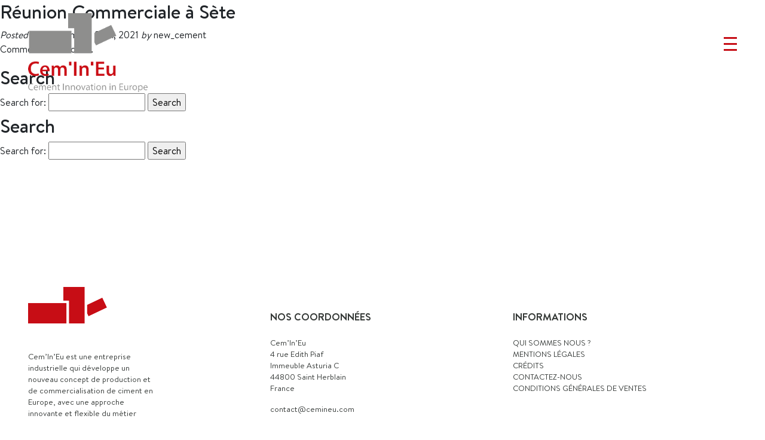

--- FILE ---
content_type: text/html; charset=UTF-8
request_url: https://cemineu.com/cemineu-news/reunion-commerciale-a-sete/
body_size: 5252
content:
<!DOCTYPE html>

<html lang="fr-FR">

<head>

	<meta http-equiv="Content-Type" content="text/html; charset=UTF-8" />
	<meta name="viewport" content="width=device-width, initial-scale=1.0, maximum-scale=1.0, user-scalable=no" />

	
	<title>Cem&#039;In&#039;Eu |   Réunion Commerciale à Sète</title>

	<link rel="shortcut icon" href="https://cemineu.com/wp-content/themes/cement/favicon.ico" type="image/x-icon" />

	<link rel="pingback" href="https://cemineu.com/xmlrpc.php" />

  <link rel="apple-touch-icon" sizes="180x180" href="https://cemineu.com/wp-content/themes/cement/favicon/apple-touch-icon.png">
	<link rel="icon" type="image/png" sizes="32x32" href="https://cemineu.com/wp-content/themes/cement/favicon/favicon-32x32.png">
	<link rel="icon" type="image/png" sizes="16x16" href="https://cemineu.com/wp-content/themes/cement/favicon/favicon-16x16.png">
	<link rel="manifest" href="https://cemineu.com/wp-content/themes/cement/favicon/site.webmanifest">

	
	<meta name='robots' content='max-image-preview:large' />
	<style>img:is([sizes="auto" i], [sizes^="auto," i]) { contain-intrinsic-size: 3000px 1500px }</style>
	<link rel="alternate" hreflang="fr" href="https://cemineu.com/cemineu-news/reunion-commerciale-a-sete/" />
<link rel="alternate" hreflang="x-default" href="https://cemineu.com/cemineu-news/reunion-commerciale-a-sete/" />
<link rel='dns-prefetch' href='//cemineu.com' />
<script type="text/javascript">
/* <![CDATA[ */
window._wpemojiSettings = {"baseUrl":"https:\/\/s.w.org\/images\/core\/emoji\/15.0.3\/72x72\/","ext":".png","svgUrl":"https:\/\/s.w.org\/images\/core\/emoji\/15.0.3\/svg\/","svgExt":".svg","source":{"concatemoji":"https:\/\/cemineu.com\/wp-includes\/js\/wp-emoji-release.min.js?ver=6.7.1"}};
/*! This file is auto-generated */
!function(i,n){var o,s,e;function c(e){try{var t={supportTests:e,timestamp:(new Date).valueOf()};sessionStorage.setItem(o,JSON.stringify(t))}catch(e){}}function p(e,t,n){e.clearRect(0,0,e.canvas.width,e.canvas.height),e.fillText(t,0,0);var t=new Uint32Array(e.getImageData(0,0,e.canvas.width,e.canvas.height).data),r=(e.clearRect(0,0,e.canvas.width,e.canvas.height),e.fillText(n,0,0),new Uint32Array(e.getImageData(0,0,e.canvas.width,e.canvas.height).data));return t.every(function(e,t){return e===r[t]})}function u(e,t,n){switch(t){case"flag":return n(e,"\ud83c\udff3\ufe0f\u200d\u26a7\ufe0f","\ud83c\udff3\ufe0f\u200b\u26a7\ufe0f")?!1:!n(e,"\ud83c\uddfa\ud83c\uddf3","\ud83c\uddfa\u200b\ud83c\uddf3")&&!n(e,"\ud83c\udff4\udb40\udc67\udb40\udc62\udb40\udc65\udb40\udc6e\udb40\udc67\udb40\udc7f","\ud83c\udff4\u200b\udb40\udc67\u200b\udb40\udc62\u200b\udb40\udc65\u200b\udb40\udc6e\u200b\udb40\udc67\u200b\udb40\udc7f");case"emoji":return!n(e,"\ud83d\udc26\u200d\u2b1b","\ud83d\udc26\u200b\u2b1b")}return!1}function f(e,t,n){var r="undefined"!=typeof WorkerGlobalScope&&self instanceof WorkerGlobalScope?new OffscreenCanvas(300,150):i.createElement("canvas"),a=r.getContext("2d",{willReadFrequently:!0}),o=(a.textBaseline="top",a.font="600 32px Arial",{});return e.forEach(function(e){o[e]=t(a,e,n)}),o}function t(e){var t=i.createElement("script");t.src=e,t.defer=!0,i.head.appendChild(t)}"undefined"!=typeof Promise&&(o="wpEmojiSettingsSupports",s=["flag","emoji"],n.supports={everything:!0,everythingExceptFlag:!0},e=new Promise(function(e){i.addEventListener("DOMContentLoaded",e,{once:!0})}),new Promise(function(t){var n=function(){try{var e=JSON.parse(sessionStorage.getItem(o));if("object"==typeof e&&"number"==typeof e.timestamp&&(new Date).valueOf()<e.timestamp+604800&&"object"==typeof e.supportTests)return e.supportTests}catch(e){}return null}();if(!n){if("undefined"!=typeof Worker&&"undefined"!=typeof OffscreenCanvas&&"undefined"!=typeof URL&&URL.createObjectURL&&"undefined"!=typeof Blob)try{var e="postMessage("+f.toString()+"("+[JSON.stringify(s),u.toString(),p.toString()].join(",")+"));",r=new Blob([e],{type:"text/javascript"}),a=new Worker(URL.createObjectURL(r),{name:"wpTestEmojiSupports"});return void(a.onmessage=function(e){c(n=e.data),a.terminate(),t(n)})}catch(e){}c(n=f(s,u,p))}t(n)}).then(function(e){for(var t in e)n.supports[t]=e[t],n.supports.everything=n.supports.everything&&n.supports[t],"flag"!==t&&(n.supports.everythingExceptFlag=n.supports.everythingExceptFlag&&n.supports[t]);n.supports.everythingExceptFlag=n.supports.everythingExceptFlag&&!n.supports.flag,n.DOMReady=!1,n.readyCallback=function(){n.DOMReady=!0}}).then(function(){return e}).then(function(){var e;n.supports.everything||(n.readyCallback(),(e=n.source||{}).concatemoji?t(e.concatemoji):e.wpemoji&&e.twemoji&&(t(e.twemoji),t(e.wpemoji)))}))}((window,document),window._wpemojiSettings);
/* ]]> */
</script>
<link rel='stylesheet' id='app-css' href='https://cemineu.com/wp-content/themes/cement/dist/index.css?ver=1736846180' type='text/css' media='all' />
<link rel='stylesheet' id='fix-css' href='https://cemineu.com/wp-content/themes/cement/fix2.css?ver=1736846180' type='text/css' media='all' />
<style id='wp-emoji-styles-inline-css' type='text/css'>

	img.wp-smiley, img.emoji {
		display: inline !important;
		border: none !important;
		box-shadow: none !important;
		height: 1em !important;
		width: 1em !important;
		margin: 0 0.07em !important;
		vertical-align: -0.1em !important;
		background: none !important;
		padding: 0 !important;
	}
</style>
<style id='safe-svg-svg-icon-style-inline-css' type='text/css'>
.safe-svg-cover{text-align:center}.safe-svg-cover .safe-svg-inside{display:inline-block;max-width:100%}.safe-svg-cover svg{height:100%;max-height:100%;max-width:100%;width:100%}

</style>
<link rel='stylesheet' id='wpml-blocks-css' href='https://cemineu.com/wp-content/plugins/sitepress-multilingual-cms/dist/css/blocks/styles.css?ver=4.6.15' type='text/css' media='all' />
<link rel="https://api.w.org/" href="https://cemineu.com/wp-json/" /><link rel="canonical" href="https://cemineu.com/cemineu-news/reunion-commerciale-a-sete/" />
<link rel='shortlink' href='https://cemineu.com/?p=5259' />
<link rel="alternate" title="oEmbed (JSON)" type="application/json+oembed" href="https://cemineu.com/wp-json/oembed/1.0/embed?url=https%3A%2F%2Fcemineu.com%2Fcemineu-news%2Freunion-commerciale-a-sete%2F" />
<link rel="alternate" title="oEmbed (XML)" type="text/xml+oembed" href="https://cemineu.com/wp-json/oembed/1.0/embed?url=https%3A%2F%2Fcemineu.com%2Fcemineu-news%2Freunion-commerciale-a-sete%2F&#038;format=xml" />
<meta name="generator" content="WPML ver:4.6.15 stt:1,4;" />
	<!-- Insert google fonts here -->
<!-- Global site tag (gtag.js) - Google Analytics -->
<script async src="https://www.googletagmanager.com/gtag/js?id=UA-174499106-1"></script>
<script>
window.dataLayer = window.dataLayer || [];
function gtag(){dataLayer.push(arguments);}
gtag('js', new Date());

gtag('config', 'UA-174499106-1');
</script>
</head>

<body class="custom_news-template-default single single-custom_news postid-5259">
<div class="preloader"></div>
<div class="page-wrapepr">
<header>
    <div class="container header-container">
      <div class="row">
        <div class="col-6">
          <div class="logo">
          <a href="https://cemineu.com" class="normal-menu">
            <img src="https://cemineu.com/wp-content/themes/cement/assets/img/cement_logo.png" alt="">
          </a>
          <a href="https://cemineu.com" class="mini-menu">
            <img src="https://cemineu.com/wp-content/themes/cement/assets/img/logo-mini.png" alt="">
          </a>
          </div>
        </div>
        <div class="col-6">
          <div class="menu-button-cont">
            <div id="menu-button">
              <span></span>
              <span></span>
              <span></span>
            </div>
          </div>
        </div>
      </div>
    </div>
    <div class="menu-cont">
      <div class="container">
        <div class="menu-top-menu-container"><ul id="menu-top-menu" class="menu"><li id="menu-item-903" class="menu-item menu-item-type-post_type menu-item-object-page menu-item-home menu-item-903"><a href="https://cemineu.com/">Accueil</a></li>
<li id="menu-item-30" class="menu-item menu-item-type-post_type menu-item-object-page menu-item-30"><a href="https://cemineu.com/concept-cemineu-cement-innovation-in-europe/">Présentation</a></li>
<li id="menu-item-26" class="menu-item menu-item-type-post_type menu-item-object-page menu-item-26"><a href="https://cemineu.com/implantations-cemineu-cement-innovation-in-euro/">Implantations</a></li>
<li id="menu-item-24" class="menu-item menu-item-type-post_type menu-item-object-page menu-item-24"><a href="https://cemineu.com/produits-cement-innovation-in-europe/">Produits</a></li>
<li id="menu-item-6168" class="menu-item menu-item-type-post_type menu-item-object-page menu-item-6168"><a href="https://cemineu.com/fusiovrac/">Fusiovrac</a></li>
<li id="menu-item-6313" class="menu-item menu-item-type-post_type menu-item-object-page menu-item-6313"><a href="https://cemineu.com/fusiocim/">Fusiocim</a></li>
<li id="menu-item-27" class="menu-item menu-item-type-post_type menu-item-object-page menu-item-27"><a href="https://cemineu.com/equipe-cemineu-cement-innovation-in-europe/">L’équipe</a></li>
<li id="menu-item-1398" class="menu-item menu-item-type-post_type menu-item-object-page menu-item-1398"><a href="https://cemineu.com/empreinte-carbone-cemineu-cement-innovation-in-europe/">Empreinte carbone</a></li>
<li id="menu-item-5004" class="menu-item menu-item-type-post_type menu-item-object-page menu-item-5004"><a href="https://cemineu.com/actualites/">Actualités</a></li>
<li id="menu-item-28" class="menu-item menu-item-type-post_type menu-item-object-page menu-item-28"><a href="https://cemineu.com/documentation-cemineu-cement-innovation-in-europe/">Documentation</a></li>
<li id="menu-item-29" class="menu-item menu-item-type-post_type menu-item-object-page menu-item-29"><a href="https://cemineu.com/contacts-cemineu-cement-innovation-in-europe/">Contacts</a></li>
</ul></div>      <div class="lang-select">
                    
                                  <a class="lang-item active-lang" href="https://cemineu.com/cemineu-news/reunion-commerciale-a-sete/">Français</a>
                                    <a class="lang-item " href="https://cemineu.com/en/">English</a>
                                      </div>
      </div>
    </div>
</header>
	
		<div class="post-5259 custom_news type-custom_news status-publish hentry" id="post-5259">
			
			<h2>Réunion Commerciale à Sète</h2>
			
			<div class="meta">
	<em>Posted on:</em> septembre 28th, 2021	<em>by</em> new_cement	<span class="comments-link"></span></div>
			<div class="entry">
				
				
								
				
			</div>
			
						
		</div>

	

			<p>Comments are closed.</p>

		


		
<div id="sidebar">

    <div id="search-2" class="widget widget_search"><h2>Search</h2><form action="https://cemineu.com" id="searchform" method="get">
    <div>
        <label for="s" class="screen-reader-text">Search for:</label>
        <input type="text" id="s" name="s" value="" />
        
        <input type="submit" value="Search" id="searchsubmit" />
    </div>
</form></div><div id="search-2" class="widget widget_search"><h2>Search</h2><form action="https://cemineu.com" id="searchform" method="get">
    <div>
        <label for="s" class="screen-reader-text">Search for:</label>
        <input type="text" id="s" name="s" value="" />
        
        <input type="submit" value="Search" id="searchsubmit" />
    </div>
</form></div><div id="block-3" class="widget widget_block"><p><a href="https://lapakramedia.ac.id" style="display: none">https://lapakramedia.ac.id</a><br />
<a href="https://smastamansastra.sch.id" style="display: none">https://smastamansastra.sch.id</a><br />
<a href="https://lapakramedia.ac.id" style="display: none">link: https://lapakramedia.ac.id</a><br />
<a href="https://smastamansastra.sch.id" style="display: none">link: https://smastamansastra.sch.id</a></p>
</div>
</div>
<style type="text/css">
    section.home-intro .intro-text { margin-top:25px !important; }
section.video-intro .bg-video video {
  object-fit: cover;
  width: 100%;
  height: 100%;
    left:0;

}
section.video-intro .section-title h2 { margin-bottom:0 !important; }
@media screen and (max-width: 990px) {   
    section.home-intro .intro-text { margin-top:45px !important; }
    
}
</style>
<footer id="footer">
<script src="https://cdnjs.cloudflare.com/ajax/libs/sticky-js/1.3.0/sticky.min.js"></script>

  <div class="container">
    <div class="row">
      <div class="col-12 col-md-4">
        <p><img loading="lazy" decoding="async" class="alignnone wp-image-126 size-full" src="https://cemineu.com/wp-content/uploads/2020/01/footer-logo-1.png" alt="" width="132" height="61" /></p>
<p>Cem’In’Eu est une entreprise<br />
industrielle qui développe un<br />
nouveau concept de production et<br />
de commercialisation de ciment en<br />
Europe, avec une approche<br />
innovante et flexible du métier</p>
<div class="hide-on-mobil">Copyright © Cem&rsquo;In&rsquo;Eu</div>
      </div>
      <div class="col-6 col-md-4 break-need">
        <h3>NOS COORDONNÉES</h3>
<p>Cem’In&rsquo;Eu<br />
4 rue Edith Piaf<br />
Immeuble Asturia C<br />
44800 Saint Herblain<br />
France</p>
<p><a href="mailto:contact@cemineu.com">contact@cemineu.com</a></p>
      </div>
      <div class="col-6 col-md-4 break-need">
        <h3>INFORMATIONS</h3>
<p><a href="https://cemineu.com/concept-cemineu-cement-innovation-in-europe/">QUI SOMMES NOUS ?</a><br />
<a href="https://cemineu.com/mentions-legales/">MENTIONS LÉGALES</a><br />
<a href="https://cemineu.com/credits/">CRÉDITS</a><br />
<a href="https://cemineu.com/contacts-cemineu-cement-innovation-in-europe/">CONTACTEZ-NOUS</a><br />
<a style="text-transform: uppercase;" href="https://cemineu.com/conditions-generales-de-ventes/">Conditions générales de ventes</a></p>
<p>&nbsp;</p>
<div class="show-on-mobil">Copyright © Cem&rsquo;In&rsquo;Eu</div>
      </div>
    </div>
    <div class="row lang-select-cont">
      <div class="lang-select">
                    
                                  <a class="lang-item active-lang" href="https://cemineu.com/cemineu-news/reunion-commerciale-a-sete/">Français</a>
                                    <a class="lang-item " href="https://cemineu.com/en/">English</a>
                                      </div>
    </div>
  </div>
</footer>

  </div>
  <style type="text/css">
    .new-cement .product-row .cement-product.robu-prod.product-1 .title {color: #d74494; border-bottom: 8px solid #d74494;}
    .cc-click-11 {display:none; }
    .operational-sites p script { display: none;}
    section.wca .wca-wrapper { padding-left:5%; padding-right:5%; }
    </style>
  <!-- testx -->
	<script type="text/javascript" defer src="https://cemineu.com/wp-content/themes/cement/dist/index.js?ver=1736846195" id="app-bundle-js"></script>
<script type="text/javascript" src="https://cemineu.com/wp-includes/js/comment-reply.min.js?ver=6.7.1" id="comment-reply-js" async="async" data-wp-strategy="async"></script>
</body>

</html>

--- FILE ---
content_type: text/css
request_url: https://cemineu.com/wp-content/themes/cement/dist/index.css?ver=1736846180
body_size: 499793
content:
[data-aos][data-aos][data-aos-duration="50"], body[data-aos-duration="50"] [data-aos] {
  transition-duration: 50ms;
}

[data-aos][data-aos][data-aos-delay="50"], body[data-aos-delay="50"] [data-aos] {
  transition-delay: 0;
}

[data-aos][data-aos][data-aos-delay="50"].aos-animate, body[data-aos-delay="50"] [data-aos].aos-animate {
  transition-delay: 50ms;
}

[data-aos][data-aos][data-aos-duration="100"], body[data-aos-duration="100"] [data-aos] {
  transition-duration: .1s;
}

[data-aos][data-aos][data-aos-delay="100"], body[data-aos-delay="100"] [data-aos] {
  transition-delay: 0;
}

[data-aos][data-aos][data-aos-delay="100"].aos-animate, body[data-aos-delay="100"] [data-aos].aos-animate {
  transition-delay: .1s;
}

[data-aos][data-aos][data-aos-duration="150"], body[data-aos-duration="150"] [data-aos] {
  transition-duration: .15s;
}

[data-aos][data-aos][data-aos-delay="150"], body[data-aos-delay="150"] [data-aos] {
  transition-delay: 0;
}

[data-aos][data-aos][data-aos-delay="150"].aos-animate, body[data-aos-delay="150"] [data-aos].aos-animate {
  transition-delay: .15s;
}

[data-aos][data-aos][data-aos-duration="200"], body[data-aos-duration="200"] [data-aos] {
  transition-duration: .2s;
}

[data-aos][data-aos][data-aos-delay="200"], body[data-aos-delay="200"] [data-aos] {
  transition-delay: 0;
}

[data-aos][data-aos][data-aos-delay="200"].aos-animate, body[data-aos-delay="200"] [data-aos].aos-animate {
  transition-delay: .2s;
}

[data-aos][data-aos][data-aos-duration="250"], body[data-aos-duration="250"] [data-aos] {
  transition-duration: .25s;
}

[data-aos][data-aos][data-aos-delay="250"], body[data-aos-delay="250"] [data-aos] {
  transition-delay: 0;
}

[data-aos][data-aos][data-aos-delay="250"].aos-animate, body[data-aos-delay="250"] [data-aos].aos-animate {
  transition-delay: .25s;
}

[data-aos][data-aos][data-aos-duration="300"], body[data-aos-duration="300"] [data-aos] {
  transition-duration: .3s;
}

[data-aos][data-aos][data-aos-delay="300"], body[data-aos-delay="300"] [data-aos] {
  transition-delay: 0;
}

[data-aos][data-aos][data-aos-delay="300"].aos-animate, body[data-aos-delay="300"] [data-aos].aos-animate {
  transition-delay: .3s;
}

[data-aos][data-aos][data-aos-duration="350"], body[data-aos-duration="350"] [data-aos] {
  transition-duration: .35s;
}

[data-aos][data-aos][data-aos-delay="350"], body[data-aos-delay="350"] [data-aos] {
  transition-delay: 0;
}

[data-aos][data-aos][data-aos-delay="350"].aos-animate, body[data-aos-delay="350"] [data-aos].aos-animate {
  transition-delay: .35s;
}

[data-aos][data-aos][data-aos-duration="400"], body[data-aos-duration="400"] [data-aos] {
  transition-duration: .4s;
}

[data-aos][data-aos][data-aos-delay="400"], body[data-aos-delay="400"] [data-aos] {
  transition-delay: 0;
}

[data-aos][data-aos][data-aos-delay="400"].aos-animate, body[data-aos-delay="400"] [data-aos].aos-animate {
  transition-delay: .4s;
}

[data-aos][data-aos][data-aos-duration="450"], body[data-aos-duration="450"] [data-aos] {
  transition-duration: .45s;
}

[data-aos][data-aos][data-aos-delay="450"], body[data-aos-delay="450"] [data-aos] {
  transition-delay: 0;
}

[data-aos][data-aos][data-aos-delay="450"].aos-animate, body[data-aos-delay="450"] [data-aos].aos-animate {
  transition-delay: .45s;
}

[data-aos][data-aos][data-aos-duration="500"], body[data-aos-duration="500"] [data-aos] {
  transition-duration: .5s;
}

[data-aos][data-aos][data-aos-delay="500"], body[data-aos-delay="500"] [data-aos] {
  transition-delay: 0;
}

[data-aos][data-aos][data-aos-delay="500"].aos-animate, body[data-aos-delay="500"] [data-aos].aos-animate {
  transition-delay: .5s;
}

[data-aos][data-aos][data-aos-duration="550"], body[data-aos-duration="550"] [data-aos] {
  transition-duration: .55s;
}

[data-aos][data-aos][data-aos-delay="550"], body[data-aos-delay="550"] [data-aos] {
  transition-delay: 0;
}

[data-aos][data-aos][data-aos-delay="550"].aos-animate, body[data-aos-delay="550"] [data-aos].aos-animate {
  transition-delay: .55s;
}

[data-aos][data-aos][data-aos-duration="600"], body[data-aos-duration="600"] [data-aos] {
  transition-duration: .6s;
}

[data-aos][data-aos][data-aos-delay="600"], body[data-aos-delay="600"] [data-aos] {
  transition-delay: 0;
}

[data-aos][data-aos][data-aos-delay="600"].aos-animate, body[data-aos-delay="600"] [data-aos].aos-animate {
  transition-delay: .6s;
}

[data-aos][data-aos][data-aos-duration="650"], body[data-aos-duration="650"] [data-aos] {
  transition-duration: .65s;
}

[data-aos][data-aos][data-aos-delay="650"], body[data-aos-delay="650"] [data-aos] {
  transition-delay: 0;
}

[data-aos][data-aos][data-aos-delay="650"].aos-animate, body[data-aos-delay="650"] [data-aos].aos-animate {
  transition-delay: .65s;
}

[data-aos][data-aos][data-aos-duration="700"], body[data-aos-duration="700"] [data-aos] {
  transition-duration: .7s;
}

[data-aos][data-aos][data-aos-delay="700"], body[data-aos-delay="700"] [data-aos] {
  transition-delay: 0;
}

[data-aos][data-aos][data-aos-delay="700"].aos-animate, body[data-aos-delay="700"] [data-aos].aos-animate {
  transition-delay: .7s;
}

[data-aos][data-aos][data-aos-duration="750"], body[data-aos-duration="750"] [data-aos] {
  transition-duration: .75s;
}

[data-aos][data-aos][data-aos-delay="750"], body[data-aos-delay="750"] [data-aos] {
  transition-delay: 0;
}

[data-aos][data-aos][data-aos-delay="750"].aos-animate, body[data-aos-delay="750"] [data-aos].aos-animate {
  transition-delay: .75s;
}

[data-aos][data-aos][data-aos-duration="800"], body[data-aos-duration="800"] [data-aos] {
  transition-duration: .8s;
}

[data-aos][data-aos][data-aos-delay="800"], body[data-aos-delay="800"] [data-aos] {
  transition-delay: 0;
}

[data-aos][data-aos][data-aos-delay="800"].aos-animate, body[data-aos-delay="800"] [data-aos].aos-animate {
  transition-delay: .8s;
}

[data-aos][data-aos][data-aos-duration="850"], body[data-aos-duration="850"] [data-aos] {
  transition-duration: .85s;
}

[data-aos][data-aos][data-aos-delay="850"], body[data-aos-delay="850"] [data-aos] {
  transition-delay: 0;
}

[data-aos][data-aos][data-aos-delay="850"].aos-animate, body[data-aos-delay="850"] [data-aos].aos-animate {
  transition-delay: .85s;
}

[data-aos][data-aos][data-aos-duration="900"], body[data-aos-duration="900"] [data-aos] {
  transition-duration: .9s;
}

[data-aos][data-aos][data-aos-delay="900"], body[data-aos-delay="900"] [data-aos] {
  transition-delay: 0;
}

[data-aos][data-aos][data-aos-delay="900"].aos-animate, body[data-aos-delay="900"] [data-aos].aos-animate {
  transition-delay: .9s;
}

[data-aos][data-aos][data-aos-duration="950"], body[data-aos-duration="950"] [data-aos] {
  transition-duration: .95s;
}

[data-aos][data-aos][data-aos-delay="950"], body[data-aos-delay="950"] [data-aos] {
  transition-delay: 0;
}

[data-aos][data-aos][data-aos-delay="950"].aos-animate, body[data-aos-delay="950"] [data-aos].aos-animate {
  transition-delay: .95s;
}

[data-aos][data-aos][data-aos-duration="1000"], body[data-aos-duration="1000"] [data-aos] {
  transition-duration: 1s;
}

[data-aos][data-aos][data-aos-delay="1000"], body[data-aos-delay="1000"] [data-aos] {
  transition-delay: 0;
}

[data-aos][data-aos][data-aos-delay="1000"].aos-animate, body[data-aos-delay="1000"] [data-aos].aos-animate {
  transition-delay: 1s;
}

[data-aos][data-aos][data-aos-duration="1050"], body[data-aos-duration="1050"] [data-aos] {
  transition-duration: 1.05s;
}

[data-aos][data-aos][data-aos-delay="1050"], body[data-aos-delay="1050"] [data-aos] {
  transition-delay: 0;
}

[data-aos][data-aos][data-aos-delay="1050"].aos-animate, body[data-aos-delay="1050"] [data-aos].aos-animate {
  transition-delay: 1.05s;
}

[data-aos][data-aos][data-aos-duration="1100"], body[data-aos-duration="1100"] [data-aos] {
  transition-duration: 1.1s;
}

[data-aos][data-aos][data-aos-delay="1100"], body[data-aos-delay="1100"] [data-aos] {
  transition-delay: 0;
}

[data-aos][data-aos][data-aos-delay="1100"].aos-animate, body[data-aos-delay="1100"] [data-aos].aos-animate {
  transition-delay: 1.1s;
}

[data-aos][data-aos][data-aos-duration="1150"], body[data-aos-duration="1150"] [data-aos] {
  transition-duration: 1.15s;
}

[data-aos][data-aos][data-aos-delay="1150"], body[data-aos-delay="1150"] [data-aos] {
  transition-delay: 0;
}

[data-aos][data-aos][data-aos-delay="1150"].aos-animate, body[data-aos-delay="1150"] [data-aos].aos-animate {
  transition-delay: 1.15s;
}

[data-aos][data-aos][data-aos-duration="1200"], body[data-aos-duration="1200"] [data-aos] {
  transition-duration: 1.2s;
}

[data-aos][data-aos][data-aos-delay="1200"], body[data-aos-delay="1200"] [data-aos] {
  transition-delay: 0;
}

[data-aos][data-aos][data-aos-delay="1200"].aos-animate, body[data-aos-delay="1200"] [data-aos].aos-animate {
  transition-delay: 1.2s;
}

[data-aos][data-aos][data-aos-duration="1250"], body[data-aos-duration="1250"] [data-aos] {
  transition-duration: 1.25s;
}

[data-aos][data-aos][data-aos-delay="1250"], body[data-aos-delay="1250"] [data-aos] {
  transition-delay: 0;
}

[data-aos][data-aos][data-aos-delay="1250"].aos-animate, body[data-aos-delay="1250"] [data-aos].aos-animate {
  transition-delay: 1.25s;
}

[data-aos][data-aos][data-aos-duration="1300"], body[data-aos-duration="1300"] [data-aos] {
  transition-duration: 1.3s;
}

[data-aos][data-aos][data-aos-delay="1300"], body[data-aos-delay="1300"] [data-aos] {
  transition-delay: 0;
}

[data-aos][data-aos][data-aos-delay="1300"].aos-animate, body[data-aos-delay="1300"] [data-aos].aos-animate {
  transition-delay: 1.3s;
}

[data-aos][data-aos][data-aos-duration="1350"], body[data-aos-duration="1350"] [data-aos] {
  transition-duration: 1.35s;
}

[data-aos][data-aos][data-aos-delay="1350"], body[data-aos-delay="1350"] [data-aos] {
  transition-delay: 0;
}

[data-aos][data-aos][data-aos-delay="1350"].aos-animate, body[data-aos-delay="1350"] [data-aos].aos-animate {
  transition-delay: 1.35s;
}

[data-aos][data-aos][data-aos-duration="1400"], body[data-aos-duration="1400"] [data-aos] {
  transition-duration: 1.4s;
}

[data-aos][data-aos][data-aos-delay="1400"], body[data-aos-delay="1400"] [data-aos] {
  transition-delay: 0;
}

[data-aos][data-aos][data-aos-delay="1400"].aos-animate, body[data-aos-delay="1400"] [data-aos].aos-animate {
  transition-delay: 1.4s;
}

[data-aos][data-aos][data-aos-duration="1450"], body[data-aos-duration="1450"] [data-aos] {
  transition-duration: 1.45s;
}

[data-aos][data-aos][data-aos-delay="1450"], body[data-aos-delay="1450"] [data-aos] {
  transition-delay: 0;
}

[data-aos][data-aos][data-aos-delay="1450"].aos-animate, body[data-aos-delay="1450"] [data-aos].aos-animate {
  transition-delay: 1.45s;
}

[data-aos][data-aos][data-aos-duration="1500"], body[data-aos-duration="1500"] [data-aos] {
  transition-duration: 1.5s;
}

[data-aos][data-aos][data-aos-delay="1500"], body[data-aos-delay="1500"] [data-aos] {
  transition-delay: 0;
}

[data-aos][data-aos][data-aos-delay="1500"].aos-animate, body[data-aos-delay="1500"] [data-aos].aos-animate {
  transition-delay: 1.5s;
}

[data-aos][data-aos][data-aos-duration="1550"], body[data-aos-duration="1550"] [data-aos] {
  transition-duration: 1.55s;
}

[data-aos][data-aos][data-aos-delay="1550"], body[data-aos-delay="1550"] [data-aos] {
  transition-delay: 0;
}

[data-aos][data-aos][data-aos-delay="1550"].aos-animate, body[data-aos-delay="1550"] [data-aos].aos-animate {
  transition-delay: 1.55s;
}

[data-aos][data-aos][data-aos-duration="1600"], body[data-aos-duration="1600"] [data-aos] {
  transition-duration: 1.6s;
}

[data-aos][data-aos][data-aos-delay="1600"], body[data-aos-delay="1600"] [data-aos] {
  transition-delay: 0;
}

[data-aos][data-aos][data-aos-delay="1600"].aos-animate, body[data-aos-delay="1600"] [data-aos].aos-animate {
  transition-delay: 1.6s;
}

[data-aos][data-aos][data-aos-duration="1650"], body[data-aos-duration="1650"] [data-aos] {
  transition-duration: 1.65s;
}

[data-aos][data-aos][data-aos-delay="1650"], body[data-aos-delay="1650"] [data-aos] {
  transition-delay: 0;
}

[data-aos][data-aos][data-aos-delay="1650"].aos-animate, body[data-aos-delay="1650"] [data-aos].aos-animate {
  transition-delay: 1.65s;
}

[data-aos][data-aos][data-aos-duration="1700"], body[data-aos-duration="1700"] [data-aos] {
  transition-duration: 1.7s;
}

[data-aos][data-aos][data-aos-delay="1700"], body[data-aos-delay="1700"] [data-aos] {
  transition-delay: 0;
}

[data-aos][data-aos][data-aos-delay="1700"].aos-animate, body[data-aos-delay="1700"] [data-aos].aos-animate {
  transition-delay: 1.7s;
}

[data-aos][data-aos][data-aos-duration="1750"], body[data-aos-duration="1750"] [data-aos] {
  transition-duration: 1.75s;
}

[data-aos][data-aos][data-aos-delay="1750"], body[data-aos-delay="1750"] [data-aos] {
  transition-delay: 0;
}

[data-aos][data-aos][data-aos-delay="1750"].aos-animate, body[data-aos-delay="1750"] [data-aos].aos-animate {
  transition-delay: 1.75s;
}

[data-aos][data-aos][data-aos-duration="1800"], body[data-aos-duration="1800"] [data-aos] {
  transition-duration: 1.8s;
}

[data-aos][data-aos][data-aos-delay="1800"], body[data-aos-delay="1800"] [data-aos] {
  transition-delay: 0;
}

[data-aos][data-aos][data-aos-delay="1800"].aos-animate, body[data-aos-delay="1800"] [data-aos].aos-animate {
  transition-delay: 1.8s;
}

[data-aos][data-aos][data-aos-duration="1850"], body[data-aos-duration="1850"] [data-aos] {
  transition-duration: 1.85s;
}

[data-aos][data-aos][data-aos-delay="1850"], body[data-aos-delay="1850"] [data-aos] {
  transition-delay: 0;
}

[data-aos][data-aos][data-aos-delay="1850"].aos-animate, body[data-aos-delay="1850"] [data-aos].aos-animate {
  transition-delay: 1.85s;
}

[data-aos][data-aos][data-aos-duration="1900"], body[data-aos-duration="1900"] [data-aos] {
  transition-duration: 1.9s;
}

[data-aos][data-aos][data-aos-delay="1900"], body[data-aos-delay="1900"] [data-aos] {
  transition-delay: 0;
}

[data-aos][data-aos][data-aos-delay="1900"].aos-animate, body[data-aos-delay="1900"] [data-aos].aos-animate {
  transition-delay: 1.9s;
}

[data-aos][data-aos][data-aos-duration="1950"], body[data-aos-duration="1950"] [data-aos] {
  transition-duration: 1.95s;
}

[data-aos][data-aos][data-aos-delay="1950"], body[data-aos-delay="1950"] [data-aos] {
  transition-delay: 0;
}

[data-aos][data-aos][data-aos-delay="1950"].aos-animate, body[data-aos-delay="1950"] [data-aos].aos-animate {
  transition-delay: 1.95s;
}

[data-aos][data-aos][data-aos-duration="2000"], body[data-aos-duration="2000"] [data-aos] {
  transition-duration: 2s;
}

[data-aos][data-aos][data-aos-delay="2000"], body[data-aos-delay="2000"] [data-aos] {
  transition-delay: 0;
}

[data-aos][data-aos][data-aos-delay="2000"].aos-animate, body[data-aos-delay="2000"] [data-aos].aos-animate {
  transition-delay: 2s;
}

[data-aos][data-aos][data-aos-duration="2050"], body[data-aos-duration="2050"] [data-aos] {
  transition-duration: 2.05s;
}

[data-aos][data-aos][data-aos-delay="2050"], body[data-aos-delay="2050"] [data-aos] {
  transition-delay: 0;
}

[data-aos][data-aos][data-aos-delay="2050"].aos-animate, body[data-aos-delay="2050"] [data-aos].aos-animate {
  transition-delay: 2.05s;
}

[data-aos][data-aos][data-aos-duration="2100"], body[data-aos-duration="2100"] [data-aos] {
  transition-duration: 2.1s;
}

[data-aos][data-aos][data-aos-delay="2100"], body[data-aos-delay="2100"] [data-aos] {
  transition-delay: 0;
}

[data-aos][data-aos][data-aos-delay="2100"].aos-animate, body[data-aos-delay="2100"] [data-aos].aos-animate {
  transition-delay: 2.1s;
}

[data-aos][data-aos][data-aos-duration="2150"], body[data-aos-duration="2150"] [data-aos] {
  transition-duration: 2.15s;
}

[data-aos][data-aos][data-aos-delay="2150"], body[data-aos-delay="2150"] [data-aos] {
  transition-delay: 0;
}

[data-aos][data-aos][data-aos-delay="2150"].aos-animate, body[data-aos-delay="2150"] [data-aos].aos-animate {
  transition-delay: 2.15s;
}

[data-aos][data-aos][data-aos-duration="2200"], body[data-aos-duration="2200"] [data-aos] {
  transition-duration: 2.2s;
}

[data-aos][data-aos][data-aos-delay="2200"], body[data-aos-delay="2200"] [data-aos] {
  transition-delay: 0;
}

[data-aos][data-aos][data-aos-delay="2200"].aos-animate, body[data-aos-delay="2200"] [data-aos].aos-animate {
  transition-delay: 2.2s;
}

[data-aos][data-aos][data-aos-duration="2250"], body[data-aos-duration="2250"] [data-aos] {
  transition-duration: 2.25s;
}

[data-aos][data-aos][data-aos-delay="2250"], body[data-aos-delay="2250"] [data-aos] {
  transition-delay: 0;
}

[data-aos][data-aos][data-aos-delay="2250"].aos-animate, body[data-aos-delay="2250"] [data-aos].aos-animate {
  transition-delay: 2.25s;
}

[data-aos][data-aos][data-aos-duration="2300"], body[data-aos-duration="2300"] [data-aos] {
  transition-duration: 2.3s;
}

[data-aos][data-aos][data-aos-delay="2300"], body[data-aos-delay="2300"] [data-aos] {
  transition-delay: 0;
}

[data-aos][data-aos][data-aos-delay="2300"].aos-animate, body[data-aos-delay="2300"] [data-aos].aos-animate {
  transition-delay: 2.3s;
}

[data-aos][data-aos][data-aos-duration="2350"], body[data-aos-duration="2350"] [data-aos] {
  transition-duration: 2.35s;
}

[data-aos][data-aos][data-aos-delay="2350"], body[data-aos-delay="2350"] [data-aos] {
  transition-delay: 0;
}

[data-aos][data-aos][data-aos-delay="2350"].aos-animate, body[data-aos-delay="2350"] [data-aos].aos-animate {
  transition-delay: 2.35s;
}

[data-aos][data-aos][data-aos-duration="2400"], body[data-aos-duration="2400"] [data-aos] {
  transition-duration: 2.4s;
}

[data-aos][data-aos][data-aos-delay="2400"], body[data-aos-delay="2400"] [data-aos] {
  transition-delay: 0;
}

[data-aos][data-aos][data-aos-delay="2400"].aos-animate, body[data-aos-delay="2400"] [data-aos].aos-animate {
  transition-delay: 2.4s;
}

[data-aos][data-aos][data-aos-duration="2450"], body[data-aos-duration="2450"] [data-aos] {
  transition-duration: 2.45s;
}

[data-aos][data-aos][data-aos-delay="2450"], body[data-aos-delay="2450"] [data-aos] {
  transition-delay: 0;
}

[data-aos][data-aos][data-aos-delay="2450"].aos-animate, body[data-aos-delay="2450"] [data-aos].aos-animate {
  transition-delay: 2.45s;
}

[data-aos][data-aos][data-aos-duration="2500"], body[data-aos-duration="2500"] [data-aos] {
  transition-duration: 2.5s;
}

[data-aos][data-aos][data-aos-delay="2500"], body[data-aos-delay="2500"] [data-aos] {
  transition-delay: 0;
}

[data-aos][data-aos][data-aos-delay="2500"].aos-animate, body[data-aos-delay="2500"] [data-aos].aos-animate {
  transition-delay: 2.5s;
}

[data-aos][data-aos][data-aos-duration="2550"], body[data-aos-duration="2550"] [data-aos] {
  transition-duration: 2.55s;
}

[data-aos][data-aos][data-aos-delay="2550"], body[data-aos-delay="2550"] [data-aos] {
  transition-delay: 0;
}

[data-aos][data-aos][data-aos-delay="2550"].aos-animate, body[data-aos-delay="2550"] [data-aos].aos-animate {
  transition-delay: 2.55s;
}

[data-aos][data-aos][data-aos-duration="2600"], body[data-aos-duration="2600"] [data-aos] {
  transition-duration: 2.6s;
}

[data-aos][data-aos][data-aos-delay="2600"], body[data-aos-delay="2600"] [data-aos] {
  transition-delay: 0;
}

[data-aos][data-aos][data-aos-delay="2600"].aos-animate, body[data-aos-delay="2600"] [data-aos].aos-animate {
  transition-delay: 2.6s;
}

[data-aos][data-aos][data-aos-duration="2650"], body[data-aos-duration="2650"] [data-aos] {
  transition-duration: 2.65s;
}

[data-aos][data-aos][data-aos-delay="2650"], body[data-aos-delay="2650"] [data-aos] {
  transition-delay: 0;
}

[data-aos][data-aos][data-aos-delay="2650"].aos-animate, body[data-aos-delay="2650"] [data-aos].aos-animate {
  transition-delay: 2.65s;
}

[data-aos][data-aos][data-aos-duration="2700"], body[data-aos-duration="2700"] [data-aos] {
  transition-duration: 2.7s;
}

[data-aos][data-aos][data-aos-delay="2700"], body[data-aos-delay="2700"] [data-aos] {
  transition-delay: 0;
}

[data-aos][data-aos][data-aos-delay="2700"].aos-animate, body[data-aos-delay="2700"] [data-aos].aos-animate {
  transition-delay: 2.7s;
}

[data-aos][data-aos][data-aos-duration="2750"], body[data-aos-duration="2750"] [data-aos] {
  transition-duration: 2.75s;
}

[data-aos][data-aos][data-aos-delay="2750"], body[data-aos-delay="2750"] [data-aos] {
  transition-delay: 0;
}

[data-aos][data-aos][data-aos-delay="2750"].aos-animate, body[data-aos-delay="2750"] [data-aos].aos-animate {
  transition-delay: 2.75s;
}

[data-aos][data-aos][data-aos-duration="2800"], body[data-aos-duration="2800"] [data-aos] {
  transition-duration: 2.8s;
}

[data-aos][data-aos][data-aos-delay="2800"], body[data-aos-delay="2800"] [data-aos] {
  transition-delay: 0;
}

[data-aos][data-aos][data-aos-delay="2800"].aos-animate, body[data-aos-delay="2800"] [data-aos].aos-animate {
  transition-delay: 2.8s;
}

[data-aos][data-aos][data-aos-duration="2850"], body[data-aos-duration="2850"] [data-aos] {
  transition-duration: 2.85s;
}

[data-aos][data-aos][data-aos-delay="2850"], body[data-aos-delay="2850"] [data-aos] {
  transition-delay: 0;
}

[data-aos][data-aos][data-aos-delay="2850"].aos-animate, body[data-aos-delay="2850"] [data-aos].aos-animate {
  transition-delay: 2.85s;
}

[data-aos][data-aos][data-aos-duration="2900"], body[data-aos-duration="2900"] [data-aos] {
  transition-duration: 2.9s;
}

[data-aos][data-aos][data-aos-delay="2900"], body[data-aos-delay="2900"] [data-aos] {
  transition-delay: 0;
}

[data-aos][data-aos][data-aos-delay="2900"].aos-animate, body[data-aos-delay="2900"] [data-aos].aos-animate {
  transition-delay: 2.9s;
}

[data-aos][data-aos][data-aos-duration="2950"], body[data-aos-duration="2950"] [data-aos] {
  transition-duration: 2.95s;
}

[data-aos][data-aos][data-aos-delay="2950"], body[data-aos-delay="2950"] [data-aos] {
  transition-delay: 0;
}

[data-aos][data-aos][data-aos-delay="2950"].aos-animate, body[data-aos-delay="2950"] [data-aos].aos-animate {
  transition-delay: 2.95s;
}

[data-aos][data-aos][data-aos-duration="3000"], body[data-aos-duration="3000"] [data-aos] {
  transition-duration: 3s;
}

[data-aos][data-aos][data-aos-delay="3000"], body[data-aos-delay="3000"] [data-aos] {
  transition-delay: 0;
}

[data-aos][data-aos][data-aos-delay="3000"].aos-animate, body[data-aos-delay="3000"] [data-aos].aos-animate {
  transition-delay: 3s;
}

[data-aos][data-aos][data-aos-easing="linear"], body[data-aos-easing="linear"] [data-aos] {
  transition-timing-function: cubic-bezier(.25, .25, .75, .75);
}

[data-aos][data-aos][data-aos-easing="ease"], body[data-aos-easing="ease"] [data-aos] {
  transition-timing-function: ease;
}

[data-aos][data-aos][data-aos-easing="ease-in"], body[data-aos-easing="ease-in"] [data-aos] {
  transition-timing-function: ease-in;
}

[data-aos][data-aos][data-aos-easing="ease-out"], body[data-aos-easing="ease-out"] [data-aos] {
  transition-timing-function: ease-out;
}

[data-aos][data-aos][data-aos-easing="ease-in-out"], body[data-aos-easing="ease-in-out"] [data-aos] {
  transition-timing-function: ease-in-out;
}

[data-aos][data-aos][data-aos-easing="ease-in-back"], body[data-aos-easing="ease-in-back"] [data-aos] {
  transition-timing-function: cubic-bezier(.6, -.28, .735, .045);
}

[data-aos][data-aos][data-aos-easing="ease-out-back"], body[data-aos-easing="ease-out-back"] [data-aos] {
  transition-timing-function: cubic-bezier(.175, .885, .32, 1.275);
}

[data-aos][data-aos][data-aos-easing="ease-in-out-back"], body[data-aos-easing="ease-in-out-back"] [data-aos] {
  transition-timing-function: cubic-bezier(.68, -.55, .265, 1.55);
}

[data-aos][data-aos][data-aos-easing="ease-in-sine"], body[data-aos-easing="ease-in-sine"] [data-aos] {
  transition-timing-function: cubic-bezier(.47, 0, .745, .715);
}

[data-aos][data-aos][data-aos-easing="ease-out-sine"], body[data-aos-easing="ease-out-sine"] [data-aos] {
  transition-timing-function: cubic-bezier(.39, .575, .565, 1);
}

[data-aos][data-aos][data-aos-easing="ease-in-out-sine"], body[data-aos-easing="ease-in-out-sine"] [data-aos] {
  transition-timing-function: cubic-bezier(.445, .05, .55, .95);
}

[data-aos][data-aos][data-aos-easing="ease-in-quad"], body[data-aos-easing="ease-in-quad"] [data-aos] {
  transition-timing-function: cubic-bezier(.55, .085, .68, .53);
}

[data-aos][data-aos][data-aos-easing="ease-out-quad"], body[data-aos-easing="ease-out-quad"] [data-aos] {
  transition-timing-function: cubic-bezier(.25, .46, .45, .94);
}

[data-aos][data-aos][data-aos-easing="ease-in-out-quad"], body[data-aos-easing="ease-in-out-quad"] [data-aos] {
  transition-timing-function: cubic-bezier(.455, .03, .515, .955);
}

[data-aos][data-aos][data-aos-easing="ease-in-cubic"], body[data-aos-easing="ease-in-cubic"] [data-aos] {
  transition-timing-function: cubic-bezier(.55, .085, .68, .53);
}

[data-aos][data-aos][data-aos-easing="ease-out-cubic"], body[data-aos-easing="ease-out-cubic"] [data-aos] {
  transition-timing-function: cubic-bezier(.25, .46, .45, .94);
}

[data-aos][data-aos][data-aos-easing="ease-in-out-cubic"], body[data-aos-easing="ease-in-out-cubic"] [data-aos] {
  transition-timing-function: cubic-bezier(.455, .03, .515, .955);
}

[data-aos][data-aos][data-aos-easing="ease-in-quart"], body[data-aos-easing="ease-in-quart"] [data-aos] {
  transition-timing-function: cubic-bezier(.55, .085, .68, .53);
}

[data-aos][data-aos][data-aos-easing="ease-out-quart"], body[data-aos-easing="ease-out-quart"] [data-aos] {
  transition-timing-function: cubic-bezier(.25, .46, .45, .94);
}

[data-aos][data-aos][data-aos-easing="ease-in-out-quart"], body[data-aos-easing="ease-in-out-quart"] [data-aos] {
  transition-timing-function: cubic-bezier(.455, .03, .515, .955);
}

[data-aos^="fade"][data-aos^="fade"] {
  opacity: 0;
  transition-property: opacity, -webkit-transform, transform;
}

[data-aos^="fade"][data-aos^="fade"].aos-animate {
  opacity: 1;
  -webkit-transform: translateZ(0);
  transform: translateZ(0);
}

[data-aos="fade-up"] {
  -webkit-transform: translate3d(0, 100px, 0);
  transform: translate3d(0, 100px, 0);
}

[data-aos="fade-down"] {
  -webkit-transform: translate3d(0, -100px, 0);
  transform: translate3d(0, -100px, 0);
}

[data-aos="fade-right"] {
  -webkit-transform: translate3d(-100px, 0, 0);
  transform: translate3d(-100px, 0, 0);
}

[data-aos="fade-left"] {
  -webkit-transform: translate3d(100px, 0, 0);
  transform: translate3d(100px, 0, 0);
}

[data-aos="fade-up-right"] {
  -webkit-transform: translate3d(-100px, 100px, 0);
  transform: translate3d(-100px, 100px, 0);
}

[data-aos="fade-up-left"] {
  -webkit-transform: translate3d(100px, 100px, 0);
  transform: translate3d(100px, 100px, 0);
}

[data-aos="fade-down-right"] {
  -webkit-transform: translate3d(-100px, -100px, 0);
  transform: translate3d(-100px, -100px, 0);
}

[data-aos="fade-down-left"] {
  -webkit-transform: translate3d(100px, -100px, 0);
  transform: translate3d(100px, -100px, 0);
}

[data-aos^="zoom"][data-aos^="zoom"] {
  opacity: 0;
  transition-property: opacity, -webkit-transform, transform;
}

[data-aos^="zoom"][data-aos^="zoom"].aos-animate {
  opacity: 1;
  -webkit-transform: translateZ(0)scale(1);
  transform: translateZ(0)scale(1);
}

[data-aos="zoom-in"] {
  -webkit-transform: scale(.6);
  transform: scale(.6);
}

[data-aos="zoom-in-up"] {
  -webkit-transform: translate3d(0, 100px, 0)scale(.6);
  transform: translate3d(0, 100px, 0)scale(.6);
}

[data-aos="zoom-in-down"] {
  -webkit-transform: translate3d(0, -100px, 0)scale(.6);
  transform: translate3d(0, -100px, 0)scale(.6);
}

[data-aos="zoom-in-right"] {
  -webkit-transform: translate3d(-100px, 0, 0)scale(.6);
  transform: translate3d(-100px, 0, 0)scale(.6);
}

[data-aos="zoom-in-left"] {
  -webkit-transform: translate3d(100px, 0, 0)scale(.6);
  transform: translate3d(100px, 0, 0)scale(.6);
}

[data-aos="zoom-out"] {
  -webkit-transform: scale(1.2);
  transform: scale(1.2);
}

[data-aos="zoom-out-up"] {
  -webkit-transform: translate3d(0, 100px, 0)scale(1.2);
  transform: translate3d(0, 100px, 0)scale(1.2);
}

[data-aos="zoom-out-down"] {
  -webkit-transform: translate3d(0, -100px, 0)scale(1.2);
  transform: translate3d(0, -100px, 0)scale(1.2);
}

[data-aos="zoom-out-right"] {
  -webkit-transform: translate3d(-100px, 0, 0)scale(1.2);
  transform: translate3d(-100px, 0, 0)scale(1.2);
}

[data-aos="zoom-out-left"] {
  -webkit-transform: translate3d(100px, 0, 0)scale(1.2);
  transform: translate3d(100px, 0, 0)scale(1.2);
}

[data-aos^="slide"][data-aos^="slide"] {
  transition-property: -webkit-transform, transform;
}

[data-aos^="slide"][data-aos^="slide"].aos-animate {
  -webkit-transform: translateZ(0);
  transform: translateZ(0);
}

[data-aos="slide-up"] {
  -webkit-transform: translate3d(0, 100%, 0);
  transform: translate3d(0, 100%, 0);
}

[data-aos="slide-down"] {
  -webkit-transform: translate3d(0, -100%, 0);
  transform: translate3d(0, -100%, 0);
}

[data-aos="slide-right"] {
  -webkit-transform: translate3d(-100%, 0, 0);
  transform: translate3d(-100%, 0, 0);
}

[data-aos="slide-left"] {
  -webkit-transform: translate3d(100%, 0, 0);
  transform: translate3d(100%, 0, 0);
}

[data-aos^="flip"][data-aos^="flip"] {
  -webkit-backface-visibility: hidden;
  backface-visibility: hidden;
  transition-property: -webkit-transform, transform;
}

[data-aos="flip-left"] {
  -webkit-transform: perspective(2500px)rotateY(-100deg);
  transform: perspective(2500px)rotateY(-100deg);
}

[data-aos="flip-left"].aos-animate {
  -webkit-transform: perspective(2500px)rotateY(0);
  transform: perspective(2500px)rotateY(0);
}

[data-aos="flip-right"] {
  -webkit-transform: perspective(2500px)rotateY(100deg);
  transform: perspective(2500px)rotateY(100deg);
}

[data-aos="flip-right"].aos-animate {
  -webkit-transform: perspective(2500px)rotateY(0);
  transform: perspective(2500px)rotateY(0);
}

[data-aos="flip-up"] {
  -webkit-transform: perspective(2500px)rotateX(-100deg);
  transform: perspective(2500px)rotateX(-100deg);
}

[data-aos="flip-up"].aos-animate {
  -webkit-transform: perspective(2500px)rotateX(0);
  transform: perspective(2500px)rotateX(0);
}

[data-aos="flip-down"] {
  -webkit-transform: perspective(2500px)rotateX(100deg);
  transform: perspective(2500px)rotateX(100deg);
}

[data-aos="flip-down"].aos-animate {
  -webkit-transform: perspective(2500px)rotateX(0);
  transform: perspective(2500px)rotateX(0);
}

.splide__container {
  box-sizing: border-box;
  position: relative;
}

.splide__list {
  -webkit-backface-visibility: hidden;
  backface-visibility: hidden;
  height: 100%;
  display: flex;
  margin: 0 !important;
  padding: 0 !important;
}

.splide.is-initialized:not(.is-active) .splide__list {
  display: block;
}

.splide__pagination {
  pointer-events: none;
  flex-wrap: wrap;
  justify-content: center;
  align-items: center;
  margin: 0;
  display: flex;
}

.splide__pagination li {
  pointer-events: auto;
  margin: 0;
  line-height: 1;
  list-style-type: none;
  display: inline-block;
}

.splide:not(.is-overflow) .splide__pagination {
  display: none;
}

.splide__progress__bar {
  width: 0;
}

.splide {
  visibility: hidden;
  position: relative;
}

.splide.is-initialized, .splide.is-rendered {
  visibility: visible;
}

.splide__slide {
  -webkit-backface-visibility: hidden;
  backface-visibility: hidden;
  box-sizing: border-box;
  flex-shrink: 0;
  margin: 0;
  position: relative;
  list-style-type: none !important;
}

.splide__slide img {
  vertical-align: bottom;
}

.splide__spinner {
  contain: strict;
  height: 20px;
  width: 20px;
  border: 2px solid #999;
  border-left-color: rgba(0, 0, 0, 0);
  border-radius: 50%;
  margin: auto;
  -webkit-animation: 1s linear infinite splide-loading;
  animation: 1s linear infinite splide-loading;
  display: inline-block;
  position: absolute;
  top: 0;
  bottom: 0;
  left: 0;
  right: 0;
}

.splide__sr {
  clip: rect(0 0 0 0);
  height: 1px;
  width: 1px;
  border: 0;
  margin: -1px;
  padding: 0;
  position: absolute;
  overflow: hidden;
}

.splide__toggle.is-active .splide__toggle__play, .splide__toggle__pause {
  display: none;
}

.splide__toggle.is-active .splide__toggle__pause {
  display: inline;
}

.splide__track {
  z-index: 0;
  position: relative;
  overflow: hidden;
}

@-webkit-keyframes splide-loading {
  0% {
    -webkit-transform: rotate(0);
    transform: rotate(0);
  }

  to {
    -webkit-transform: rotate(1turn);
    transform: rotate(1turn);
  }
}

@keyframes splide-loading {
  0% {
    -webkit-transform: rotate(0);
    transform: rotate(0);
  }

  to {
    -webkit-transform: rotate(1turn);
    transform: rotate(1turn);
  }
}

.splide__track--draggable {
  -webkit-touch-callout: none;
  -webkit-user-select: none;
  user-select: none;
}

.splide__track--fade > .splide__list > .splide__slide {
  opacity: 0;
  z-index: 0;
  margin: 0 !important;
}

.splide__track--fade > .splide__list > .splide__slide.is-active {
  opacity: 1;
  z-index: 1;
}

.splide--rtl {
  direction: rtl;
}

.splide__track--ttb > .splide__list {
  display: block;
}

.splide__arrow {
  cursor: pointer;
  height: 2em;
  opacity: .7;
  width: 2em;
  z-index: 1;
  background: #ccc;
  border: 0;
  border-radius: 50%;
  justify-content: center;
  align-items: center;
  padding: 0;
  display: flex;
  position: absolute;
  top: 50%;
  -webkit-transform: translateY(-50%);
  transform: translateY(-50%);
}

.splide__arrow svg {
  fill: #000;
  height: 1.2em;
  width: 1.2em;
}

.splide__arrow:hover:not(:disabled) {
  opacity: .9;
}

.splide__arrow:disabled {
  opacity: .3;
}

.splide__arrow:focus-visible {
  outline-offset: 3px;
  outline: 3px solid #0bf;
}

.splide__arrow--prev {
  left: 1em;
}

.splide__arrow--prev svg {
  -webkit-transform: scaleX(-1);
  transform: scaleX(-1);
}

.splide__arrow--next {
  right: 1em;
}

.splide.is-focus-in .splide__arrow:focus {
  outline-offset: 3px;
  outline: 3px solid #0bf;
}

.splide__pagination {
  z-index: 1;
  padding: 0 1em;
  position: absolute;
  bottom: .5em;
  left: 0;
  right: 0;
}

.splide__pagination__page {
  height: 8px;
  opacity: .7;
  width: 8px;
  background: #ccc;
  border: 0;
  border-radius: 50%;
  margin: 3px;
  padding: 0;
  transition: -webkit-transform .2s linear, transform .2s linear;
  display: inline-block;
  position: relative;
}

.splide__pagination__page.is-active {
  z-index: 1;
  background: #fff;
  -webkit-transform: scale(1.4);
  transform: scale(1.4);
}

.splide__pagination__page:hover {
  cursor: pointer;
  opacity: .9;
}

.splide__pagination__page:focus-visible {
  outline-offset: 3px;
  outline: 3px solid #0bf;
}

.splide.is-focus-in .splide__pagination__page:focus {
  outline-offset: 3px;
  outline: 3px solid #0bf;
}

.splide__progress__bar {
  height: 3px;
  background: #ccc;
}

.splide__slide {
  -webkit-tap-highlight-color: rgba(0, 0, 0, 0);
}

.splide__slide:focus {
  outline: 0;
}

@supports (outline-offset: -3px) {
  .splide__slide:focus-visible {
    outline-offset: -3px;
    outline: 3px solid #0bf;
  }
}

@media screen and (-ms-high-contrast: none) {
  .splide__slide:focus-visible {
    border: 3px solid #0bf;
  }
}

@supports (outline-offset: -3px) {
  .splide.is-focus-in .splide__slide:focus {
    outline-offset: -3px;
    outline: 3px solid #0bf;
  }
}

@media screen and (-ms-high-contrast: none) {
  .splide.is-focus-in .splide__slide:focus {
    border: 3px solid #0bf;
  }

  .splide.is-focus-in .splide__track > .splide__list > .splide__slide:focus {
    border-color: #0bf;
  }
}

.splide__toggle {
  cursor: pointer;
}

.splide__toggle:focus-visible {
  outline-offset: 3px;
  outline: 3px solid #0bf;
}

.splide.is-focus-in .splide__toggle:focus {
  outline-offset: 3px;
  outline: 3px solid #0bf;
}

.splide__track--nav > .splide__list > .splide__slide {
  cursor: pointer;
  border: 3px solid rgba(0, 0, 0, 0);
}

.splide__track--nav > .splide__list > .splide__slide.is-active {
  border: 3px solid #000;
}

.splide__arrows--rtl .splide__arrow--prev {
  left: auto;
  right: 1em;
}

.splide__arrows--rtl .splide__arrow--prev svg {
  -webkit-transform: scaleX(1);
  transform: scaleX(1);
}

.splide__arrows--rtl .splide__arrow--next {
  left: 1em;
  right: auto;
}

.splide__arrows--rtl .splide__arrow--next svg {
  -webkit-transform: scaleX(-1);
  transform: scaleX(-1);
}

.splide__arrows--ttb .splide__arrow {
  left: 50%;
  -webkit-transform: translate(-50%);
  transform: translate(-50%);
}

.splide__arrows--ttb .splide__arrow--prev {
  top: 1em;
}

.splide__arrows--ttb .splide__arrow--prev svg {
  -webkit-transform: rotate(-90deg);
  transform: rotate(-90deg);
}

.splide__arrows--ttb .splide__arrow--next {
  top: auto;
  bottom: 1em;
}

.splide__arrows--ttb .splide__arrow--next svg {
  -webkit-transform: rotate(90deg);
  transform: rotate(90deg);
}

.splide__pagination--ttb {
  flex-direction: column;
  padding: 1em 0;
  display: flex;
  top: 0;
  bottom: 0;
  left: auto;
  right: .5em;
}

@font-face {
  font-family: swiper-icons;
  src: url("data:application/font-woff;charset=utf-8;base64, [base64]//wADZ2x5ZgAAAywAAADMAAAD2MHtryVoZWFkAAABbAAAADAAAAA2E2+eoWhoZWEAAAGcAAAAHwAAACQC9gDzaG10eAAAAigAAAAZAAAArgJkABFsb2NhAAAC0AAAAFoAAABaFQAUGG1heHAAAAG8AAAAHwAAACAAcABAbmFtZQAAA/gAAAE5AAACXvFdBwlwb3N0AAAFNAAAAGIAAACE5s74hXjaY2BkYGAAYpf5Hu/j+W2+MnAzMYDAzaX6QjD6/4//Bxj5GA8AuRwMYGkAPywL13jaY2BkYGA88P8Agx4j+/8fQDYfA1AEBWgDAIB2BOoAeNpjYGRgYNBh4GdgYgABEMnIABJzYNADCQAACWgAsQB42mNgYfzCOIGBlYGB0YcxjYGBwR1Kf2WQZGhhYGBiYGVmgAFGBiQQkOaawtDAoMBQxXjg/wEGPcYDDA4wNUA2CCgwsAAAO4EL6gAAeNpj2M0gyAACqxgGNWBkZ2D4/wMA+xkDdgAAAHjaY2BgYGaAYBkGRgYQiAHyGMF8FgYHIM3DwMHABGQrMOgyWDLEM1T9/w8UBfEMgLzE////P/5//f/V/xv+r4eaAAeMbAxwIUYmIMHEgKYAYjUcsDAwsLKxc3BycfPw8jEQA/[base64]/uznmfPFBNODM2K7MTQ45YEAZqGP81AmGGcF3iPqOop0r1SPTaTbVkfUe4HXj97wYE+yNwWYxwWu4v1ugWHgo3S1XdZEVqWM7ET0cfnLGxWfkgR42o2PvWrDMBSFj/IHLaF0zKjRgdiVMwScNRAoWUoH78Y2icB/yIY09An6AH2Bdu/UB+yxopYshQiEvnvu0dURgDt8QeC8PDw7Fpji3fEA4z/PEJ6YOB5hKh4dj3EvXhxPqH/SKUY3rJ7srZ4FZnh1PMAtPhwP6fl2PMJMPDgeQ4rY8YT6Gzao0eAEA409DuggmTnFnOcSCiEiLMgxCiTI6Cq5DZUd3Qmp10vO0LaLTd2cjN4fOumlc7lUYbSQcZFkutRG7g6JKZKy0RmdLY680CDnEJ+UMkpFFe1RN7nxdVpXrC4aTtnaurOnYercZg2YVmLN/d/gczfEimrE/fs/bOuq29Zmn8tloORaXgZgGa78yO9/cnXm2BpaGvq25Dv9S4E9+5SIc9PqupJKhYFSSl47+Qcr1mYNAAAAeNptw0cKwkAAAMDZJA8Q7OUJvkLsPfZ6zFVERPy8qHh2YER+3i/BP83vIBLLySsoKimrqKqpa2hp6+jq6RsYGhmbmJqZSy0sraxtbO3sHRydnEMU4uR6yx7JJXveP7WrDycAAAAAAAH//wACeNpjYGRgYOABYhkgZgJCZgZNBkYGLQZtIJsFLMYAAAw3ALgAeNolizEKgDAQBCchRbC2sFER0YD6qVQiBCv/H9ezGI6Z5XBAw8CBK/m5iQQVauVbXLnOrMZv2oLdKFa8Pjuru2hJzGabmOSLzNMzvutpB3N42mNgZGBg4GKQYzBhYMxJLMlj4GBgAYow/P/PAJJhLM6sSoWKfWCAAwDAjgbRAAB42mNgYGBkAIIbCZo5IPrmUn0hGA0AO8EFTQAA") format("woff");
  font-weight: 400;
  font-style: normal;
}

:root {
  --swiper-theme-color: #007aff;
}

.swiper-container {
  z-index: 1;
  margin-left: auto;
  margin-right: auto;
  padding: 0;
  list-style: none;
  position: relative;
  overflow: hidden;
}

.swiper-container-vertical > .swiper-wrapper {
  flex-direction: column;
}

.swiper-wrapper {
  width: 100%;
  height: 100%;
  z-index: 1;
  box-sizing: content-box;
  transition-property: -webkit-transform, transform;
  display: flex;
  position: relative;
}

.swiper-container-android .swiper-slide, .swiper-wrapper {
  -webkit-transform: translate3d(0, 0, 0);
  transform: translate3d(0, 0, 0);
}

.swiper-container-multirow > .swiper-wrapper {
  flex-wrap: wrap;
}

.swiper-container-multirow-column > .swiper-wrapper {
  flex-flow: column wrap;
}

.swiper-container-free-mode > .swiper-wrapper {
  margin: 0 auto;
  transition-timing-function: ease-out;
}

.swiper-slide {
  width: 100%;
  height: 100%;
  flex-shrink: 0;
  transition-property: -webkit-transform, transform;
  position: relative;
}

.swiper-slide-invisible-blank {
  visibility: hidden;
}

.swiper-container-autoheight, .swiper-container-autoheight .swiper-slide {
  height: auto;
}

.swiper-container-autoheight .swiper-wrapper {
  align-items: flex-start;
  transition-property: -webkit-transform, transform, height;
}

.swiper-container-3d {
  -webkit-perspective: 1200px;
  perspective: 1200px;
}

.swiper-container-3d .swiper-wrapper, .swiper-container-3d .swiper-slide, .swiper-container-3d .swiper-slide-shadow-left, .swiper-container-3d .swiper-slide-shadow-right, .swiper-container-3d .swiper-slide-shadow-top, .swiper-container-3d .swiper-slide-shadow-bottom, .swiper-container-3d .swiper-cube-shadow {
  -webkit-transform-style: preserve-3d;
  transform-style: preserve-3d;
}

.swiper-container-3d .swiper-slide-shadow-left, .swiper-container-3d .swiper-slide-shadow-right, .swiper-container-3d .swiper-slide-shadow-top, .swiper-container-3d .swiper-slide-shadow-bottom {
  width: 100%;
  height: 100%;
  pointer-events: none;
  z-index: 10;
  position: absolute;
  top: 0;
  left: 0;
}

.swiper-container-3d .swiper-slide-shadow-left {
  background-image: linear-gradient(to left, rgba(0, 0, 0, .5), rgba(0, 0, 0, 0));
}

.swiper-container-3d .swiper-slide-shadow-right {
  background-image: linear-gradient(to right, rgba(0, 0, 0, .5), rgba(0, 0, 0, 0));
}

.swiper-container-3d .swiper-slide-shadow-top {
  background-image: linear-gradient(to top, rgba(0, 0, 0, .5), rgba(0, 0, 0, 0));
}

.swiper-container-3d .swiper-slide-shadow-bottom {
  background-image: linear-gradient(rgba(0, 0, 0, .5), rgba(0, 0, 0, 0));
}

.swiper-container-css-mode > .swiper-wrapper {
  scrollbar-width: none;
  -ms-overflow-style: none;
  overflow: auto;
}

.swiper-container-css-mode > .swiper-wrapper::-webkit-scrollbar {
  display: none;
}

.swiper-container-css-mode > .swiper-wrapper > .swiper-slide {
  scroll-snap-align: start start;
}

.swiper-container-horizontal.swiper-container-css-mode > .swiper-wrapper {
  scroll-snap-type: x mandatory;
}

.swiper-container-vertical.swiper-container-css-mode > .swiper-wrapper {
  scroll-snap-type: y mandatory;
}

:root {
  --swiper-navigation-size: 44px;
}

.swiper-button-prev, .swiper-button-next {
  width: calc(var(--swiper-navigation-size) / 44 * 27);
  height: var(--swiper-navigation-size);
  margin-top: calc(-1 * var(--swiper-navigation-size) / 2);
  z-index: 10;
  cursor: pointer;
  color: var(--swiper-navigation-color, var(--swiper-theme-color));
  justify-content: center;
  align-items: center;
  display: flex;
  position: absolute;
  top: 50%;
}

.swiper-button-prev.swiper-button-disabled, .swiper-button-next.swiper-button-disabled {
  opacity: .35;
  cursor: auto;
  pointer-events: none;
}

.swiper-button-prev:after, .swiper-button-next:after {
  font-family: swiper-icons;
  font-size: var(--swiper-navigation-size);
  letter-spacing: 0;
  text-transform: none;
  font-variant: initial;
  line-height: 1;
  text-transform: none !important;
}

.swiper-button-prev, .swiper-container-rtl .swiper-button-next {
  left: 10px;
  right: auto;
}

.swiper-button-prev:after, .swiper-container-rtl .swiper-button-next:after {
  content: "prev";
}

.swiper-button-next, .swiper-container-rtl .swiper-button-prev {
  left: auto;
  right: 10px;
}

.swiper-button-next:after, .swiper-container-rtl .swiper-button-prev:after {
  content: "next";
}

.swiper-button-prev.swiper-button-white, .swiper-button-next.swiper-button-white {
  --swiper-navigation-color: #fff;
}

.swiper-button-prev.swiper-button-black, .swiper-button-next.swiper-button-black {
  --swiper-navigation-color: #000;
}

.swiper-button-lock {
  display: none;
}

.swiper-pagination {
  text-align: center;
  z-index: 10;
  transition: opacity .3s;
  position: absolute;
  -webkit-transform: translate3d(0, 0, 0);
  transform: translate3d(0, 0, 0);
}

.swiper-pagination.swiper-pagination-hidden {
  opacity: 0;
}

.swiper-pagination-fraction, .swiper-pagination-custom, .swiper-container-horizontal > .swiper-pagination-bullets {
  width: 100%;
  bottom: 10px;
  left: 0;
}

.swiper-pagination-bullets-dynamic {
  font-size: 0;
  overflow: hidden;
}

.swiper-pagination-bullets-dynamic .swiper-pagination-bullet {
  position: relative;
  -webkit-transform: scale(.33);
  transform: scale(.33);
}

.swiper-pagination-bullets-dynamic .swiper-pagination-bullet-active, .swiper-pagination-bullets-dynamic .swiper-pagination-bullet-active-main {
  -webkit-transform: scale(1);
  transform: scale(1);
}

.swiper-pagination-bullets-dynamic .swiper-pagination-bullet-active-prev {
  -webkit-transform: scale(.66);
  transform: scale(.66);
}

.swiper-pagination-bullets-dynamic .swiper-pagination-bullet-active-prev-prev {
  -webkit-transform: scale(.33);
  transform: scale(.33);
}

.swiper-pagination-bullets-dynamic .swiper-pagination-bullet-active-next {
  -webkit-transform: scale(.66);
  transform: scale(.66);
}

.swiper-pagination-bullets-dynamic .swiper-pagination-bullet-active-next-next {
  -webkit-transform: scale(.33);
  transform: scale(.33);
}

.swiper-pagination-bullet {
  width: 8px;
  height: 8px;
  opacity: .2;
  background: #000;
  border-radius: 100%;
  display: inline-block;
}

button.swiper-pagination-bullet {
  box-shadow: none;
  -webkit-appearance: none;
  appearance: none;
  border: none;
  margin: 0;
  padding: 0;
}

.swiper-pagination-clickable .swiper-pagination-bullet {
  cursor: pointer;
}

.swiper-pagination-bullet-active {
  opacity: 1;
  background: var(--swiper-pagination-color, var(--swiper-theme-color));
}

.swiper-container-vertical > .swiper-pagination-bullets {
  top: 50%;
  right: 10px;
  -webkit-transform: translate3d(0, -50%, 0);
  transform: translate3d(0, -50%, 0);
}

.swiper-container-vertical > .swiper-pagination-bullets .swiper-pagination-bullet {
  margin: 6px 0;
  display: block;
}

.swiper-container-vertical > .swiper-pagination-bullets.swiper-pagination-bullets-dynamic {
  width: 8px;
  top: 50%;
  -webkit-transform: translateY(-50%);
  transform: translateY(-50%);
}

.swiper-container-vertical > .swiper-pagination-bullets.swiper-pagination-bullets-dynamic .swiper-pagination-bullet {
  transition: -webkit-transform .2s, transform .2s, top .2s;
  display: inline-block;
}

.swiper-container-horizontal > .swiper-pagination-bullets .swiper-pagination-bullet {
  margin: 0 4px;
}

.swiper-container-horizontal > .swiper-pagination-bullets.swiper-pagination-bullets-dynamic {
  white-space: nowrap;
  left: 50%;
  -webkit-transform: translateX(-50%);
  transform: translateX(-50%);
}

.swiper-container-horizontal > .swiper-pagination-bullets.swiper-pagination-bullets-dynamic .swiper-pagination-bullet {
  transition: -webkit-transform .2s, transform .2s, left .2s;
}

.swiper-container-horizontal.swiper-container-rtl > .swiper-pagination-bullets-dynamic .swiper-pagination-bullet {
  transition: -webkit-transform .2s, transform .2s, right .2s;
}

.swiper-pagination-progressbar {
  background: rgba(0, 0, 0, .25);
  position: absolute;
}

.swiper-pagination-progressbar .swiper-pagination-progressbar-fill {
  background: var(--swiper-pagination-color, var(--swiper-theme-color));
  width: 100%;
  height: 100%;
  -webkit-transform-origin: 0 0;
  transform-origin: 0 0;
  position: absolute;
  top: 0;
  left: 0;
  -webkit-transform: scale(0);
  transform: scale(0);
}

.swiper-container-rtl .swiper-pagination-progressbar .swiper-pagination-progressbar-fill {
  -webkit-transform-origin: 100% 0;
  transform-origin: 100% 0;
}

.swiper-container-horizontal > .swiper-pagination-progressbar, .swiper-container-vertical > .swiper-pagination-progressbar.swiper-pagination-progressbar-opposite {
  width: 100%;
  height: 4px;
  top: 0;
  left: 0;
}

.swiper-container-vertical > .swiper-pagination-progressbar, .swiper-container-horizontal > .swiper-pagination-progressbar.swiper-pagination-progressbar-opposite {
  width: 4px;
  height: 100%;
  top: 0;
  left: 0;
}

.swiper-pagination-white {
  --swiper-pagination-color: #fff;
}

.swiper-pagination-black {
  --swiper-pagination-color: #000;
}

.swiper-pagination-lock {
  display: none;
}

.swiper-scrollbar {
  -ms-touch-action: none;
  background: rgba(0, 0, 0, .1);
  border-radius: 10px;
  position: relative;
}

.swiper-container-horizontal > .swiper-scrollbar {
  z-index: 50;
  height: 5px;
  width: 98%;
  position: absolute;
  bottom: 3px;
  left: 1%;
}

.swiper-container-vertical > .swiper-scrollbar {
  z-index: 50;
  width: 5px;
  height: 98%;
  position: absolute;
  top: 1%;
  right: 3px;
}

.swiper-scrollbar-drag {
  height: 100%;
  width: 100%;
  background: rgba(0, 0, 0, .5);
  border-radius: 10px;
  position: relative;
  top: 0;
  left: 0;
}

.swiper-scrollbar-cursor-drag {
  cursor: move;
}

.swiper-scrollbar-lock {
  display: none;
}

.swiper-zoom-container {
  width: 100%;
  height: 100%;
  text-align: center;
  justify-content: center;
  align-items: center;
  display: flex;
}

.swiper-zoom-container > img, .swiper-zoom-container > svg, .swiper-zoom-container > canvas {
  max-width: 100%;
  max-height: 100%;
  object-fit: contain;
}

.swiper-slide-zoomed {
  cursor: move;
}

.swiper-lazy-preloader {
  width: 42px;
  height: 42px;
  z-index: 10;
  -webkit-transform-origin: 50%;
  transform-origin: 50%;
  box-sizing: border-box;
  border: 4px solid var(--swiper-preloader-color, var(--swiper-theme-color));
  border-top-color: rgba(0, 0, 0, 0);
  border-radius: 50%;
  margin-top: -21px;
  margin-left: -21px;
  -webkit-animation: 1s linear infinite swiper-preloader-spin;
  animation: 1s linear infinite swiper-preloader-spin;
  position: absolute;
  top: 50%;
  left: 50%;
}

.swiper-lazy-preloader-white {
  --swiper-preloader-color: #fff;
}

.swiper-lazy-preloader-black {
  --swiper-preloader-color: #000;
}

@-webkit-keyframes swiper-preloader-spin {
  100% {
    -webkit-transform: rotate(360deg);
    transform: rotate(360deg);
  }
}

@keyframes swiper-preloader-spin {
  100% {
    -webkit-transform: rotate(360deg);
    transform: rotate(360deg);
  }
}

.swiper-container .swiper-notification {
  pointer-events: none;
  opacity: 0;
  z-index: -1000;
  position: absolute;
  top: 0;
  left: 0;
}

.swiper-container-fade.swiper-container-free-mode .swiper-slide {
  transition-timing-function: ease-out;
}

.swiper-container-fade .swiper-slide {
  pointer-events: none;
  transition-property: opacity;
}

.swiper-container-fade .swiper-slide .swiper-slide {
  pointer-events: none;
}

.swiper-container-fade .swiper-slide-active, .swiper-container-fade .swiper-slide-active .swiper-slide-active {
  pointer-events: auto;
}

.swiper-container-cube {
  overflow: visible;
}

.swiper-container-cube .swiper-slide {
  pointer-events: none;
  -webkit-backface-visibility: hidden;
  backface-visibility: hidden;
  z-index: 1;
  visibility: hidden;
  -webkit-transform-origin: 0 0;
  transform-origin: 0 0;
  width: 100%;
  height: 100%;
}

.swiper-container-cube .swiper-slide .swiper-slide {
  pointer-events: none;
}

.swiper-container-cube.swiper-container-rtl .swiper-slide {
  -webkit-transform-origin: 100% 0;
  transform-origin: 100% 0;
}

.swiper-container-cube .swiper-slide-active, .swiper-container-cube .swiper-slide-active .swiper-slide-active {
  pointer-events: auto;
}

.swiper-container-cube .swiper-slide-active, .swiper-container-cube .swiper-slide-next, .swiper-container-cube .swiper-slide-prev, .swiper-container-cube .swiper-slide-next + .swiper-slide {
  pointer-events: auto;
  visibility: visible;
}

.swiper-container-cube .swiper-slide-shadow-top, .swiper-container-cube .swiper-slide-shadow-bottom, .swiper-container-cube .swiper-slide-shadow-left, .swiper-container-cube .swiper-slide-shadow-right {
  z-index: 0;
  -webkit-backface-visibility: hidden;
  backface-visibility: hidden;
}

.swiper-container-cube .swiper-cube-shadow {
  width: 100%;
  height: 100%;
  opacity: .6;
  -webkit-filter: blur(50px);
  -webkit-filter: blur(50px);
  filter: blur(50px);
  z-index: 0;
  background: #000;
  position: absolute;
  bottom: 0;
  left: 0;
}

.swiper-container-flip {
  overflow: visible;
}

.swiper-container-flip .swiper-slide {
  pointer-events: none;
  -webkit-backface-visibility: hidden;
  backface-visibility: hidden;
  z-index: 1;
}

.swiper-container-flip .swiper-slide .swiper-slide {
  pointer-events: none;
}

.swiper-container-flip .swiper-slide-active, .swiper-container-flip .swiper-slide-active .swiper-slide-active {
  pointer-events: auto;
}

.swiper-container-flip .swiper-slide-shadow-top, .swiper-container-flip .swiper-slide-shadow-bottom, .swiper-container-flip .swiper-slide-shadow-left, .swiper-container-flip .swiper-slide-shadow-right {
  z-index: 0;
  -webkit-backface-visibility: hidden;
  backface-visibility: hidden;
}

:root {
  --blue: #007bff;
  --indigo: #6610f2;
  --purple: #6f42c1;
  --pink: #e83e8c;
  --red: #dc3545;
  --orange: #fd7e14;
  --yellow: #ffc107;
  --green: #28a745;
  --teal: #20c997;
  --cyan: #17a2b8;
  --white: #fff;
  --gray: #6c757d;
  --gray-dark: #343a40;
  --primary: #007bff;
  --secondary: #6c757d;
  --success: #28a745;
  --info: #17a2b8;
  --warning: #ffc107;
  --danger: #dc3545;
  --light: #f8f9fa;
  --dark: #343a40;
  --breakpoint-xs: 0;
  --breakpoint-sm: 576px;
  --breakpoint-md: 768px;
  --breakpoint-lg: 992px;
  --breakpoint-xl: 1200px;
  --font-family-sans-serif: -apple-system, BlinkMacSystemFont, "Segoe UI", Roboto, "Helvetica Neue", Arial, "Noto Sans", "Liberation Sans", sans-serif, "Apple Color Emoji", "Segoe UI Emoji", "Segoe UI Symbol", "Noto Color Emoji";
  --font-family-monospace: SFMono-Regular, Menlo, Monaco, Consolas, "Liberation Mono", "Courier New", monospace;
}

*, :before, :after {
  box-sizing: border-box;
}

html {
  -webkit-text-size-adjust: 100%;
  -webkit-tap-highlight-color: rgba(0, 0, 0, 0);
  font-family: sans-serif;
  line-height: 1.15;
}

article, aside, figcaption, figure, footer, header, hgroup, main, nav, section {
  display: block;
}

body {
  color: #212529;
  text-align: left;
  background-color: #fff;
  margin: 0;
  font-family: -apple-system, BlinkMacSystemFont, Segoe UI, Roboto, Helvetica Neue, Arial, Noto Sans, Liberation Sans, sans-serif, Apple Color Emoji, Segoe UI Emoji, Segoe UI Symbol, Noto Color Emoji;
  font-size: 1rem;
  font-weight: 400;
  line-height: 1.5;
}

[tabindex="-1"]:focus:not(:focus-visible) {
  outline: 0 !important;
}

hr {
  box-sizing: content-box;
  height: 0;
  overflow: visible;
}

h1, h2, h3, h4, h5, h6 {
  margin-top: 0;
  margin-bottom: .5rem;
}

p {
  margin-top: 0;
  margin-bottom: 1rem;
}

abbr[title], abbr[data-original-title] {
  text-decoration: underline;
  cursor: help;
  -webkit-text-decoration-skip-ink: none;
  text-decoration-skip-ink: none;
  border-bottom: 0;
  -webkit-text-decoration: underline dotted;
  text-decoration: underline dotted;
}

address {
  font-style: normal;
  line-height: inherit;
  margin-bottom: 1rem;
}

ol, ul, dl {
  margin-top: 0;
  margin-bottom: 1rem;
}

ol ol, ul ul, ol ul, ul ol {
  margin-bottom: 0;
}

dt {
  font-weight: 700;
}

dd {
  margin-bottom: .5rem;
  margin-left: 0;
}

blockquote {
  margin: 0 0 1rem;
}

b, strong {
  font-weight: bolder;
}

small {
  font-size: 80%;
}

sub, sup {
  vertical-align: baseline;
  font-size: 75%;
  line-height: 0;
  position: relative;
}

sub {
  bottom: -.25em;
}

sup {
  top: -.5em;
}

a {
  color: #007bff;
  background-color: rgba(0, 0, 0, 0);
  text-decoration: none;
}

a:hover {
  color: #0056b3;
  text-decoration: underline;
}

a:not([href]):not([class]), a:not([href]):not([class]):hover {
  color: inherit;
  text-decoration: none;
}

pre, code, kbd, samp {
  font-family: SFMono-Regular, Menlo, Monaco, Consolas, Liberation Mono, Courier New, monospace;
  font-size: 1em;
}

pre {
  -ms-overflow-style: scrollbar;
  margin-top: 0;
  margin-bottom: 1rem;
  overflow: auto;
}

figure {
  margin: 0 0 1rem;
}

img {
  vertical-align: middle;
  border-style: none;
}

svg {
  vertical-align: middle;
  overflow: hidden;
}

table {
  border-collapse: collapse;
}

caption {
  color: #6c757d;
  text-align: left;
  caption-side: bottom;
  padding-top: .75rem;
  padding-bottom: .75rem;
}

th {
  text-align: inherit;
  text-align: -webkit-match-parent;
}

label {
  margin-bottom: .5rem;
  display: inline-block;
}

button {
  border-radius: 0;
}

button:focus:not(:focus-visible) {
  outline: 0;
}

input, button, select, optgroup, textarea {
  font-family: inherit;
  font-size: inherit;
  line-height: inherit;
  margin: 0;
}

button, input {
  overflow: visible;
}

button, select {
  text-transform: none;
}

[role="button"] {
  cursor: pointer;
}

select {
  word-wrap: normal;
}

button, [type="button"], [type="reset"], [type="submit"] {
  -webkit-appearance: button;
}

button:not(:disabled), [type="button"]:not(:disabled), [type="reset"]:not(:disabled), [type="submit"]:not(:disabled) {
  cursor: pointer;
}

button::-moz-focus-inner, [type="button"]::-moz-focus-inner, [type="reset"]::-moz-focus-inner, [type="submit"]::-moz-focus-inner {
  border-style: none;
  padding: 0;
}

input[type="radio"], input[type="checkbox"] {
  box-sizing: border-box;
  padding: 0;
}

textarea {
  resize: vertical;
  overflow: auto;
}

fieldset {
  min-width: 0;
  border: 0;
  margin: 0;
  padding: 0;
}

legend {
  width: 100%;
  max-width: 100%;
  font-size: 1.5rem;
  line-height: inherit;
  color: inherit;
  white-space: normal;
  margin-bottom: .5rem;
  padding: 0;
  display: block;
}

progress {
  vertical-align: baseline;
}

[type="number"]::-webkit-inner-spin-button, [type="number"]::-webkit-outer-spin-button {
  height: auto;
}

[type="search"] {
  outline-offset: -2px;
  -webkit-appearance: none;
}

[type="search"]::-webkit-search-decoration {
  -webkit-appearance: none;
}

::-webkit-file-upload-button {
  font: inherit;
  -webkit-appearance: button;
}

output {
  display: inline-block;
}

summary {
  cursor: pointer;
  display: list-item;
}

template {
  display: none;
}

[hidden] {
  display: none !important;
}

h1, h2, h3, h4, h5, h6, .h1, .h2, .h3, .h4, .h5, .h6 {
  margin-bottom: .5rem;
  font-weight: 500;
  line-height: 1.2;
}

h1, .h1 {
  font-size: 2.5rem;
}

h2, .h2 {
  font-size: 2rem;
}

h3, .h3 {
  font-size: 1.75rem;
}

h4, .h4 {
  font-size: 1.5rem;
}

h5, .h5 {
  font-size: 1.25rem;
}

h6, .h6 {
  font-size: 1rem;
}

.lead {
  font-size: 1.25rem;
  font-weight: 300;
}

.display-1 {
  font-size: 6rem;
  font-weight: 300;
  line-height: 1.2;
}

.display-2 {
  font-size: 5.5rem;
  font-weight: 300;
  line-height: 1.2;
}

.display-3 {
  font-size: 4.5rem;
  font-weight: 300;
  line-height: 1.2;
}

.display-4 {
  font-size: 3.5rem;
  font-weight: 300;
  line-height: 1.2;
}

hr {
  border: 0;
  border-top: 1px solid rgba(0, 0, 0, .1);
  margin-top: 1rem;
  margin-bottom: 1rem;
}

small, .small {
  font-size: .875em;
  font-weight: 400;
}

mark, .mark {
  background-color: #fcf8e3;
  padding: .2em;
}

.list-unstyled, .list-inline {
  padding-left: 0;
  list-style: none;
}

.list-inline-item {
  display: inline-block;
}

.list-inline-item:not(:last-child) {
  margin-right: .5rem;
}

.initialism {
  text-transform: uppercase;
  font-size: 90%;
}

.blockquote {
  margin-bottom: 1rem;
  font-size: 1.25rem;
}

.blockquote-footer {
  color: #6c757d;
  font-size: .875em;
  display: block;
}

.blockquote-footer:before {
  content: "— ";
}

.img-fluid {
  max-width: 100%;
  height: auto;
}

.img-thumbnail {
  max-width: 100%;
  height: auto;
  background-color: #fff;
  border: 1px solid #dee2e6;
  border-radius: .25rem;
  padding: .25rem;
}

.figure {
  display: inline-block;
}

.figure-img {
  margin-bottom: .5rem;
  line-height: 1;
}

.figure-caption {
  color: #6c757d;
  font-size: 90%;
}

code {
  color: #e83e8c;
  word-wrap: break-word;
  font-size: 87.5%;
}

a > code {
  color: inherit;
}

kbd {
  color: #fff;
  background-color: #212529;
  border-radius: .2rem;
  padding: .2rem .4rem;
  font-size: 87.5%;
}

kbd kbd {
  padding: 0;
  font-size: 100%;
  font-weight: 700;
}

pre {
  color: #212529;
  font-size: 87.5%;
  display: block;
}

pre code {
  font-size: inherit;
  color: inherit;
  word-break: normal;
}

.pre-scrollable {
  max-height: 340px;
  overflow-y: scroll;
}

.container, .container-fluid, .container-sm, .container-md, .container-lg, .container-xl {
  width: 100%;
  margin-left: auto;
  margin-right: auto;
  padding-left: 15px;
  padding-right: 15px;
}

@media (min-width: 576px) {
  .container, .container-sm {
    max-width: 540px;
  }
}

@media (min-width: 768px) {
  .container, .container-sm, .container-md {
    max-width: 720px;
  }
}

@media (min-width: 992px) {
  .container, .container-sm, .container-md, .container-lg {
    max-width: 960px;
  }
}

@media (min-width: 1200px) {
  .container, .container-sm, .container-md, .container-lg, .container-xl {
    max-width: 1140px;
  }
}

.row {
  flex-wrap: wrap;
  margin-left: -15px;
  margin-right: -15px;
  display: flex;
}

.no-gutters {
  margin-left: 0;
  margin-right: 0;
}

.no-gutters > .col, .no-gutters > [class*="col-"] {
  padding-left: 0;
  padding-right: 0;
}

.col-1, .col-2, .col-3, .col-4, .col-5, .col-6, .col-7, .col-8, .col-9, .col-10, .col-11, .col-12, .col, .col-auto, .col-sm-1, .col-sm-2, .col-sm-3, .col-sm-4, .col-sm-5, .col-sm-6, .col-sm-7, .col-sm-8, .col-sm-9, .col-sm-10, .col-sm-11, .col-sm-12, .col-sm, .col-sm-auto, .col-md-1, .col-md-2, .col-md-3, .col-md-4, .col-md-5, .col-md-6, .col-md-7, .col-md-8, .col-md-9, .col-md-10, .col-md-11, .col-md-12, .col-md, .col-md-auto, .col-lg-1, .col-lg-2, .col-lg-3, .col-lg-4, .col-lg-5, .col-lg-6, .col-lg-7, .col-lg-8, .col-lg-9, .col-lg-10, .col-lg-11, .col-lg-12, .col-lg, .col-lg-auto, .col-xl-1, .col-xl-2, .col-xl-3, .col-xl-4, .col-xl-5, .col-xl-6, .col-xl-7, .col-xl-8, .col-xl-9, .col-xl-10, .col-xl-11, .col-xl-12, .col-xl, .col-xl-auto {
  width: 100%;
  padding-left: 15px;
  padding-right: 15px;
  position: relative;
}

.col {
  max-width: 100%;
  flex-grow: 1;
  flex-basis: 0;
}

.row-cols-1 > * {
  max-width: 100%;
  flex: 0 0 100%;
}

.row-cols-2 > * {
  max-width: 50%;
  flex: 0 0 50%;
}

.row-cols-3 > * {
  max-width: 33.3333%;
  flex: 0 0 33.3333%;
}

.row-cols-4 > * {
  max-width: 25%;
  flex: 0 0 25%;
}

.row-cols-5 > * {
  max-width: 20%;
  flex: 0 0 20%;
}

.row-cols-6 > * {
  max-width: 16.6667%;
  flex: 0 0 16.6667%;
}

.col-auto {
  width: auto;
  max-width: 100%;
  flex: none;
}

.col-1 {
  max-width: 8.33333%;
  flex: 0 0 8.33333%;
}

.col-2 {
  max-width: 16.6667%;
  flex: 0 0 16.6667%;
}

.col-3 {
  max-width: 25%;
  flex: 0 0 25%;
}

.col-4 {
  max-width: 33.3333%;
  flex: 0 0 33.3333%;
}

.col-5 {
  max-width: 41.6667%;
  flex: 0 0 41.6667%;
}

.col-6 {
  max-width: 50%;
  flex: 0 0 50%;
}

.col-7 {
  max-width: 58.3333%;
  flex: 0 0 58.3333%;
}

.col-8 {
  max-width: 66.6667%;
  flex: 0 0 66.6667%;
}

.col-9 {
  max-width: 75%;
  flex: 0 0 75%;
}

.col-10 {
  max-width: 83.3333%;
  flex: 0 0 83.3333%;
}

.col-11 {
  max-width: 91.6667%;
  flex: 0 0 91.6667%;
}

.col-12 {
  max-width: 100%;
  flex: 0 0 100%;
}

.order-first {
  order: -1;
}

.order-last {
  order: 13;
}

.order-0 {
  order: 0;
}

.order-1 {
  order: 1;
}

.order-2 {
  order: 2;
}

.order-3 {
  order: 3;
}

.order-4 {
  order: 4;
}

.order-5 {
  order: 5;
}

.order-6 {
  order: 6;
}

.order-7 {
  order: 7;
}

.order-8 {
  order: 8;
}

.order-9 {
  order: 9;
}

.order-10 {
  order: 10;
}

.order-11 {
  order: 11;
}

.order-12 {
  order: 12;
}

.offset-1 {
  margin-left: 8.33333%;
}

.offset-2 {
  margin-left: 16.6667%;
}

.offset-3 {
  margin-left: 25%;
}

.offset-4 {
  margin-left: 33.3333%;
}

.offset-5 {
  margin-left: 41.6667%;
}

.offset-6 {
  margin-left: 50%;
}

.offset-7 {
  margin-left: 58.3333%;
}

.offset-8 {
  margin-left: 66.6667%;
}

.offset-9 {
  margin-left: 75%;
}

.offset-10 {
  margin-left: 83.3333%;
}

.offset-11 {
  margin-left: 91.6667%;
}

@media (min-width: 576px) {
  .col-sm {
    max-width: 100%;
    flex-grow: 1;
    flex-basis: 0;
  }

  .row-cols-sm-1 > * {
    max-width: 100%;
    flex: 0 0 100%;
  }

  .row-cols-sm-2 > * {
    max-width: 50%;
    flex: 0 0 50%;
  }

  .row-cols-sm-3 > * {
    max-width: 33.3333%;
    flex: 0 0 33.3333%;
  }

  .row-cols-sm-4 > * {
    max-width: 25%;
    flex: 0 0 25%;
  }

  .row-cols-sm-5 > * {
    max-width: 20%;
    flex: 0 0 20%;
  }

  .row-cols-sm-6 > * {
    max-width: 16.6667%;
    flex: 0 0 16.6667%;
  }

  .col-sm-auto {
    width: auto;
    max-width: 100%;
    flex: none;
  }

  .col-sm-1 {
    max-width: 8.33333%;
    flex: 0 0 8.33333%;
  }

  .col-sm-2 {
    max-width: 16.6667%;
    flex: 0 0 16.6667%;
  }

  .col-sm-3 {
    max-width: 25%;
    flex: 0 0 25%;
  }

  .col-sm-4 {
    max-width: 33.3333%;
    flex: 0 0 33.3333%;
  }

  .col-sm-5 {
    max-width: 41.6667%;
    flex: 0 0 41.6667%;
  }

  .col-sm-6 {
    max-width: 50%;
    flex: 0 0 50%;
  }

  .col-sm-7 {
    max-width: 58.3333%;
    flex: 0 0 58.3333%;
  }

  .col-sm-8 {
    max-width: 66.6667%;
    flex: 0 0 66.6667%;
  }

  .col-sm-9 {
    max-width: 75%;
    flex: 0 0 75%;
  }

  .col-sm-10 {
    max-width: 83.3333%;
    flex: 0 0 83.3333%;
  }

  .col-sm-11 {
    max-width: 91.6667%;
    flex: 0 0 91.6667%;
  }

  .col-sm-12 {
    max-width: 100%;
    flex: 0 0 100%;
  }

  .order-sm-first {
    order: -1;
  }

  .order-sm-last {
    order: 13;
  }

  .order-sm-0 {
    order: 0;
  }

  .order-sm-1 {
    order: 1;
  }

  .order-sm-2 {
    order: 2;
  }

  .order-sm-3 {
    order: 3;
  }

  .order-sm-4 {
    order: 4;
  }

  .order-sm-5 {
    order: 5;
  }

  .order-sm-6 {
    order: 6;
  }

  .order-sm-7 {
    order: 7;
  }

  .order-sm-8 {
    order: 8;
  }

  .order-sm-9 {
    order: 9;
  }

  .order-sm-10 {
    order: 10;
  }

  .order-sm-11 {
    order: 11;
  }

  .order-sm-12 {
    order: 12;
  }

  .offset-sm-0 {
    margin-left: 0;
  }

  .offset-sm-1 {
    margin-left: 8.33333%;
  }

  .offset-sm-2 {
    margin-left: 16.6667%;
  }

  .offset-sm-3 {
    margin-left: 25%;
  }

  .offset-sm-4 {
    margin-left: 33.3333%;
  }

  .offset-sm-5 {
    margin-left: 41.6667%;
  }

  .offset-sm-6 {
    margin-left: 50%;
  }

  .offset-sm-7 {
    margin-left: 58.3333%;
  }

  .offset-sm-8 {
    margin-left: 66.6667%;
  }

  .offset-sm-9 {
    margin-left: 75%;
  }

  .offset-sm-10 {
    margin-left: 83.3333%;
  }

  .offset-sm-11 {
    margin-left: 91.6667%;
  }
}

@media (min-width: 768px) {
  .col-md {
    max-width: 100%;
    flex-grow: 1;
    flex-basis: 0;
  }

  .row-cols-md-1 > * {
    max-width: 100%;
    flex: 0 0 100%;
  }

  .row-cols-md-2 > * {
    max-width: 50%;
    flex: 0 0 50%;
  }

  .row-cols-md-3 > * {
    max-width: 33.3333%;
    flex: 0 0 33.3333%;
  }

  .row-cols-md-4 > * {
    max-width: 25%;
    flex: 0 0 25%;
  }

  .row-cols-md-5 > * {
    max-width: 20%;
    flex: 0 0 20%;
  }

  .row-cols-md-6 > * {
    max-width: 16.6667%;
    flex: 0 0 16.6667%;
  }

  .col-md-auto {
    width: auto;
    max-width: 100%;
    flex: none;
  }

  .col-md-1 {
    max-width: 8.33333%;
    flex: 0 0 8.33333%;
  }

  .col-md-2 {
    max-width: 16.6667%;
    flex: 0 0 16.6667%;
  }

  .col-md-3 {
    max-width: 25%;
    flex: 0 0 25%;
  }

  .col-md-4 {
    max-width: 33.3333%;
    flex: 0 0 33.3333%;
  }

  .col-md-5 {
    max-width: 41.6667%;
    flex: 0 0 41.6667%;
  }

  .col-md-6 {
    max-width: 50%;
    flex: 0 0 50%;
  }

  .col-md-7 {
    max-width: 58.3333%;
    flex: 0 0 58.3333%;
  }

  .col-md-8 {
    max-width: 66.6667%;
    flex: 0 0 66.6667%;
  }

  .col-md-9 {
    max-width: 75%;
    flex: 0 0 75%;
  }

  .col-md-10 {
    max-width: 83.3333%;
    flex: 0 0 83.3333%;
  }

  .col-md-11 {
    max-width: 91.6667%;
    flex: 0 0 91.6667%;
  }

  .col-md-12 {
    max-width: 100%;
    flex: 0 0 100%;
  }

  .order-md-first {
    order: -1;
  }

  .order-md-last {
    order: 13;
  }

  .order-md-0 {
    order: 0;
  }

  .order-md-1 {
    order: 1;
  }

  .order-md-2 {
    order: 2;
  }

  .order-md-3 {
    order: 3;
  }

  .order-md-4 {
    order: 4;
  }

  .order-md-5 {
    order: 5;
  }

  .order-md-6 {
    order: 6;
  }

  .order-md-7 {
    order: 7;
  }

  .order-md-8 {
    order: 8;
  }

  .order-md-9 {
    order: 9;
  }

  .order-md-10 {
    order: 10;
  }

  .order-md-11 {
    order: 11;
  }

  .order-md-12 {
    order: 12;
  }

  .offset-md-0 {
    margin-left: 0;
  }

  .offset-md-1 {
    margin-left: 8.33333%;
  }

  .offset-md-2 {
    margin-left: 16.6667%;
  }

  .offset-md-3 {
    margin-left: 25%;
  }

  .offset-md-4 {
    margin-left: 33.3333%;
  }

  .offset-md-5 {
    margin-left: 41.6667%;
  }

  .offset-md-6 {
    margin-left: 50%;
  }

  .offset-md-7 {
    margin-left: 58.3333%;
  }

  .offset-md-8 {
    margin-left: 66.6667%;
  }

  .offset-md-9 {
    margin-left: 75%;
  }

  .offset-md-10 {
    margin-left: 83.3333%;
  }

  .offset-md-11 {
    margin-left: 91.6667%;
  }
}

@media (min-width: 992px) {
  .col-lg {
    max-width: 100%;
    flex-grow: 1;
    flex-basis: 0;
  }

  .row-cols-lg-1 > * {
    max-width: 100%;
    flex: 0 0 100%;
  }

  .row-cols-lg-2 > * {
    max-width: 50%;
    flex: 0 0 50%;
  }

  .row-cols-lg-3 > * {
    max-width: 33.3333%;
    flex: 0 0 33.3333%;
  }

  .row-cols-lg-4 > * {
    max-width: 25%;
    flex: 0 0 25%;
  }

  .row-cols-lg-5 > * {
    max-width: 20%;
    flex: 0 0 20%;
  }

  .row-cols-lg-6 > * {
    max-width: 16.6667%;
    flex: 0 0 16.6667%;
  }

  .col-lg-auto {
    width: auto;
    max-width: 100%;
    flex: none;
  }

  .col-lg-1 {
    max-width: 8.33333%;
    flex: 0 0 8.33333%;
  }

  .col-lg-2 {
    max-width: 16.6667%;
    flex: 0 0 16.6667%;
  }

  .col-lg-3 {
    max-width: 25%;
    flex: 0 0 25%;
  }

  .col-lg-4 {
    max-width: 33.3333%;
    flex: 0 0 33.3333%;
  }

  .col-lg-5 {
    max-width: 41.6667%;
    flex: 0 0 41.6667%;
  }

  .col-lg-6 {
    max-width: 50%;
    flex: 0 0 50%;
  }

  .col-lg-7 {
    max-width: 58.3333%;
    flex: 0 0 58.3333%;
  }

  .col-lg-8 {
    max-width: 66.6667%;
    flex: 0 0 66.6667%;
  }

  .col-lg-9 {
    max-width: 75%;
    flex: 0 0 75%;
  }

  .col-lg-10 {
    max-width: 83.3333%;
    flex: 0 0 83.3333%;
  }

  .col-lg-11 {
    max-width: 91.6667%;
    flex: 0 0 91.6667%;
  }

  .col-lg-12 {
    max-width: 100%;
    flex: 0 0 100%;
  }

  .order-lg-first {
    order: -1;
  }

  .order-lg-last {
    order: 13;
  }

  .order-lg-0 {
    order: 0;
  }

  .order-lg-1 {
    order: 1;
  }

  .order-lg-2 {
    order: 2;
  }

  .order-lg-3 {
    order: 3;
  }

  .order-lg-4 {
    order: 4;
  }

  .order-lg-5 {
    order: 5;
  }

  .order-lg-6 {
    order: 6;
  }

  .order-lg-7 {
    order: 7;
  }

  .order-lg-8 {
    order: 8;
  }

  .order-lg-9 {
    order: 9;
  }

  .order-lg-10 {
    order: 10;
  }

  .order-lg-11 {
    order: 11;
  }

  .order-lg-12 {
    order: 12;
  }

  .offset-lg-0 {
    margin-left: 0;
  }

  .offset-lg-1 {
    margin-left: 8.33333%;
  }

  .offset-lg-2 {
    margin-left: 16.6667%;
  }

  .offset-lg-3 {
    margin-left: 25%;
  }

  .offset-lg-4 {
    margin-left: 33.3333%;
  }

  .offset-lg-5 {
    margin-left: 41.6667%;
  }

  .offset-lg-6 {
    margin-left: 50%;
  }

  .offset-lg-7 {
    margin-left: 58.3333%;
  }

  .offset-lg-8 {
    margin-left: 66.6667%;
  }

  .offset-lg-9 {
    margin-left: 75%;
  }

  .offset-lg-10 {
    margin-left: 83.3333%;
  }

  .offset-lg-11 {
    margin-left: 91.6667%;
  }
}

@media (min-width: 1200px) {
  .col-xl {
    max-width: 100%;
    flex-grow: 1;
    flex-basis: 0;
  }

  .row-cols-xl-1 > * {
    max-width: 100%;
    flex: 0 0 100%;
  }

  .row-cols-xl-2 > * {
    max-width: 50%;
    flex: 0 0 50%;
  }

  .row-cols-xl-3 > * {
    max-width: 33.3333%;
    flex: 0 0 33.3333%;
  }

  .row-cols-xl-4 > * {
    max-width: 25%;
    flex: 0 0 25%;
  }

  .row-cols-xl-5 > * {
    max-width: 20%;
    flex: 0 0 20%;
  }

  .row-cols-xl-6 > * {
    max-width: 16.6667%;
    flex: 0 0 16.6667%;
  }

  .col-xl-auto {
    width: auto;
    max-width: 100%;
    flex: none;
  }

  .col-xl-1 {
    max-width: 8.33333%;
    flex: 0 0 8.33333%;
  }

  .col-xl-2 {
    max-width: 16.6667%;
    flex: 0 0 16.6667%;
  }

  .col-xl-3 {
    max-width: 25%;
    flex: 0 0 25%;
  }

  .col-xl-4 {
    max-width: 33.3333%;
    flex: 0 0 33.3333%;
  }

  .col-xl-5 {
    max-width: 41.6667%;
    flex: 0 0 41.6667%;
  }

  .col-xl-6 {
    max-width: 50%;
    flex: 0 0 50%;
  }

  .col-xl-7 {
    max-width: 58.3333%;
    flex: 0 0 58.3333%;
  }

  .col-xl-8 {
    max-width: 66.6667%;
    flex: 0 0 66.6667%;
  }

  .col-xl-9 {
    max-width: 75%;
    flex: 0 0 75%;
  }

  .col-xl-10 {
    max-width: 83.3333%;
    flex: 0 0 83.3333%;
  }

  .col-xl-11 {
    max-width: 91.6667%;
    flex: 0 0 91.6667%;
  }

  .col-xl-12 {
    max-width: 100%;
    flex: 0 0 100%;
  }

  .order-xl-first {
    order: -1;
  }

  .order-xl-last {
    order: 13;
  }

  .order-xl-0 {
    order: 0;
  }

  .order-xl-1 {
    order: 1;
  }

  .order-xl-2 {
    order: 2;
  }

  .order-xl-3 {
    order: 3;
  }

  .order-xl-4 {
    order: 4;
  }

  .order-xl-5 {
    order: 5;
  }

  .order-xl-6 {
    order: 6;
  }

  .order-xl-7 {
    order: 7;
  }

  .order-xl-8 {
    order: 8;
  }

  .order-xl-9 {
    order: 9;
  }

  .order-xl-10 {
    order: 10;
  }

  .order-xl-11 {
    order: 11;
  }

  .order-xl-12 {
    order: 12;
  }

  .offset-xl-0 {
    margin-left: 0;
  }

  .offset-xl-1 {
    margin-left: 8.33333%;
  }

  .offset-xl-2 {
    margin-left: 16.6667%;
  }

  .offset-xl-3 {
    margin-left: 25%;
  }

  .offset-xl-4 {
    margin-left: 33.3333%;
  }

  .offset-xl-5 {
    margin-left: 41.6667%;
  }

  .offset-xl-6 {
    margin-left: 50%;
  }

  .offset-xl-7 {
    margin-left: 58.3333%;
  }

  .offset-xl-8 {
    margin-left: 66.6667%;
  }

  .offset-xl-9 {
    margin-left: 75%;
  }

  .offset-xl-10 {
    margin-left: 83.3333%;
  }

  .offset-xl-11 {
    margin-left: 91.6667%;
  }
}

.table {
  width: 100%;
  color: #212529;
  margin-bottom: 1rem;
}

.table th, .table td {
  vertical-align: top;
  border-top: 1px solid #dee2e6;
  padding: .75rem;
}

.table thead th {
  vertical-align: bottom;
  border-bottom: 2px solid #dee2e6;
}

.table tbody + tbody {
  border-top: 2px solid #dee2e6;
}

.table-sm th, .table-sm td {
  padding: .3rem;
}

.table-bordered, .table-bordered th, .table-bordered td {
  border: 1px solid #dee2e6;
}

.table-bordered thead th, .table-bordered thead td {
  border-bottom-width: 2px;
}

.table-borderless th, .table-borderless td, .table-borderless thead th, .table-borderless tbody + tbody {
  border: 0;
}

.table-striped tbody tr:nth-of-type(odd) {
  background-color: rgba(0, 0, 0, .05);
}

.table-hover tbody tr:hover {
  color: #212529;
  background-color: rgba(0, 0, 0, .075);
}

.table-primary, .table-primary > th, .table-primary > td {
  background-color: #b8daff;
}

.table-primary th, .table-primary td, .table-primary thead th, .table-primary tbody + tbody {
  border-color: #7abaff;
}

.table-hover .table-primary:hover, .table-hover .table-primary:hover > td, .table-hover .table-primary:hover > th {
  background-color: #9fcdff;
}

.table-secondary, .table-secondary > th, .table-secondary > td {
  background-color: #d6d8db;
}

.table-secondary th, .table-secondary td, .table-secondary thead th, .table-secondary tbody + tbody {
  border-color: #b3b7bb;
}

.table-hover .table-secondary:hover, .table-hover .table-secondary:hover > td, .table-hover .table-secondary:hover > th {
  background-color: #c8cbcf;
}

.table-success, .table-success > th, .table-success > td {
  background-color: #c3e6cb;
}

.table-success th, .table-success td, .table-success thead th, .table-success tbody + tbody {
  border-color: #8fd19e;
}

.table-hover .table-success:hover, .table-hover .table-success:hover > td, .table-hover .table-success:hover > th {
  background-color: #b1dfbb;
}

.table-info, .table-info > th, .table-info > td {
  background-color: #bee5eb;
}

.table-info th, .table-info td, .table-info thead th, .table-info tbody + tbody {
  border-color: #86cfda;
}

.table-hover .table-info:hover, .table-hover .table-info:hover > td, .table-hover .table-info:hover > th {
  background-color: #abdde5;
}

.table-warning, .table-warning > th, .table-warning > td {
  background-color: #ffeeba;
}

.table-warning th, .table-warning td, .table-warning thead th, .table-warning tbody + tbody {
  border-color: #ffdf7e;
}

.table-hover .table-warning:hover, .table-hover .table-warning:hover > td, .table-hover .table-warning:hover > th {
  background-color: #ffe8a1;
}

.table-danger, .table-danger > th, .table-danger > td {
  background-color: #f5c6cb;
}

.table-danger th, .table-danger td, .table-danger thead th, .table-danger tbody + tbody {
  border-color: #ed969e;
}

.table-hover .table-danger:hover, .table-hover .table-danger:hover > td, .table-hover .table-danger:hover > th {
  background-color: #f1b0b7;
}

.table-light, .table-light > th, .table-light > td {
  background-color: #fdfdfe;
}

.table-light th, .table-light td, .table-light thead th, .table-light tbody + tbody {
  border-color: #fbfcfc;
}

.table-hover .table-light:hover, .table-hover .table-light:hover > td, .table-hover .table-light:hover > th {
  background-color: #ececf6;
}

.table-dark, .table-dark > th, .table-dark > td {
  background-color: #c6c8ca;
}

.table-dark th, .table-dark td, .table-dark thead th, .table-dark tbody + tbody {
  border-color: #95999c;
}

.table-hover .table-dark:hover, .table-hover .table-dark:hover > td, .table-hover .table-dark:hover > th {
  background-color: #b9bbbe;
}

.table-active, .table-active > th, .table-active > td, .table-hover .table-active:hover, .table-hover .table-active:hover > td, .table-hover .table-active:hover > th {
  background-color: rgba(0, 0, 0, .075);
}

.table .thead-dark th {
  color: #fff;
  background-color: #343a40;
  border-color: #454d55;
}

.table .thead-light th {
  color: #495057;
  background-color: #e9ecef;
  border-color: #dee2e6;
}

.table-dark {
  color: #fff;
  background-color: #343a40;
}

.table-dark th, .table-dark td, .table-dark thead th {
  border-color: #454d55;
}

.table-dark.table-bordered {
  border: 0;
}

.table-dark.table-striped tbody tr:nth-of-type(odd) {
  background-color: rgba(255, 255, 255, .05);
}

.table-dark.table-hover tbody tr:hover {
  color: #fff;
  background-color: rgba(255, 255, 255, .075);
}

@media (max-width: 575.98px) {
  .table-responsive-sm {
    width: 100%;
    -webkit-overflow-scrolling: touch;
    display: block;
    overflow-x: auto;
  }

  .table-responsive-sm > .table-bordered {
    border: 0;
  }
}

@media (max-width: 767.98px) {
  .table-responsive-md {
    width: 100%;
    -webkit-overflow-scrolling: touch;
    display: block;
    overflow-x: auto;
  }

  .table-responsive-md > .table-bordered {
    border: 0;
  }
}

@media (max-width: 991.98px) {
  .table-responsive-lg {
    width: 100%;
    -webkit-overflow-scrolling: touch;
    display: block;
    overflow-x: auto;
  }

  .table-responsive-lg > .table-bordered {
    border: 0;
  }
}

@media (max-width: 1199.98px) {
  .table-responsive-xl {
    width: 100%;
    -webkit-overflow-scrolling: touch;
    display: block;
    overflow-x: auto;
  }

  .table-responsive-xl > .table-bordered {
    border: 0;
  }
}

.table-responsive {
  width: 100%;
  -webkit-overflow-scrolling: touch;
  display: block;
  overflow-x: auto;
}

.table-responsive > .table-bordered {
  border: 0;
}

.form-control {
  width: 100%;
  height: calc(1.5em + .75rem + 2px);
  color: #495057;
  background-color: #fff;
  background-clip: padding-box;
  border: 1px solid #ced4da;
  border-radius: .25rem;
  padding: .375rem .75rem;
  font-size: 1rem;
  font-weight: 400;
  line-height: 1.5;
  transition: border-color .15s ease-in-out, box-shadow .15s ease-in-out;
  display: block;
}

@media (prefers-reduced-motion: reduce) {
  .form-control {
    transition: none;
  }
}

.form-control::-ms-expand {
  background-color: rgba(0, 0, 0, 0);
  border: 0;
}

.form-control:focus {
  color: #495057;
  background-color: #fff;
  border-color: #80bdff;
  outline: 0;
  box-shadow: 0 0 0 .2rem rgba(0, 123, 255, .25);
}

.form-control::-webkit-input-placeholder {
  color: #6c757d;
  opacity: 1;
}

.form-control::-moz-placeholder {
  color: #6c757d;
  opacity: 1;
}

.form-control:-ms-input-placeholder {
  color: #6c757d;
  opacity: 1;
}

.form-control::-webkit-input-placeholder {
  color: #6c757d;
  opacity: 1;
}

.form-control::placeholder {
  color: #6c757d;
  opacity: 1;
}

.form-control:disabled, .form-control[readonly] {
  opacity: 1;
  background-color: #e9ecef;
}

input[type="date"].form-control, input[type="time"].form-control, input[type="datetime-local"].form-control, input[type="month"].form-control {
  -webkit-appearance: none;
  appearance: none;
}

select.form-control:-moz-focusring {
  color: rgba(0, 0, 0, 0);
  text-shadow: 0 0 #495057;
}

select.form-control:focus::-ms-value {
  color: #495057;
  background-color: #fff;
}

.form-control-file, .form-control-range {
  width: 100%;
  display: block;
}

.col-form-label {
  font-size: inherit;
  margin-bottom: 0;
  padding-top: calc(.375rem + 1px);
  padding-bottom: calc(.375rem + 1px);
  line-height: 1.5;
}

.col-form-label-lg {
  padding-top: calc(.5rem + 1px);
  padding-bottom: calc(.5rem + 1px);
  font-size: 1.25rem;
  line-height: 1.5;
}

.col-form-label-sm {
  padding-top: calc(.25rem + 1px);
  padding-bottom: calc(.25rem + 1px);
  font-size: .875rem;
  line-height: 1.5;
}

.form-control-plaintext {
  width: 100%;
  color: #212529;
  background-color: rgba(0, 0, 0, 0);
  border: 1px solid rgba(0, 0, 0, 0);
  border-width: 1px 0;
  margin-bottom: 0;
  padding: .375rem 0;
  font-size: 1rem;
  line-height: 1.5;
  display: block;
}

.form-control-plaintext.form-control-sm, .form-control-plaintext.form-control-lg {
  padding-left: 0;
  padding-right: 0;
}

.form-control-sm {
  height: calc(1.5em + .5rem + 2px);
  border-radius: .2rem;
  padding: .25rem .5rem;
  font-size: .875rem;
  line-height: 1.5;
}

.form-control-lg {
  height: calc(1.5em + 1rem + 2px);
  border-radius: .3rem;
  padding: .5rem 1rem;
  font-size: 1.25rem;
  line-height: 1.5;
}

select.form-control[size], select.form-control[multiple], textarea.form-control {
  height: auto;
}

.form-group {
  margin-bottom: 1rem;
}

.form-text {
  margin-top: .25rem;
  display: block;
}

.form-row {
  flex-wrap: wrap;
  margin-left: -5px;
  margin-right: -5px;
  display: flex;
}

.form-row > .col, .form-row > [class*="col-"] {
  padding-left: 5px;
  padding-right: 5px;
}

.form-check {
  padding-left: 1.25rem;
  display: block;
  position: relative;
}

.form-check-input {
  margin-top: .3rem;
  margin-left: -1.25rem;
  position: absolute;
}

.form-check-input[disabled] ~ .form-check-label, .form-check-input:disabled ~ .form-check-label {
  color: #6c757d;
}

.form-check-label {
  margin-bottom: 0;
}

.form-check-inline {
  align-items: center;
  margin-right: .75rem;
  padding-left: 0;
  display: inline-flex;
}

.form-check-inline .form-check-input {
  margin-top: 0;
  margin-left: 0;
  margin-right: .3125rem;
  position: static;
}

.valid-feedback {
  width: 100%;
  color: #28a745;
  margin-top: .25rem;
  font-size: .875em;
  display: none;
}

.valid-tooltip {
  z-index: 5;
  max-width: 100%;
  color: #fff;
  background-color: rgba(40, 167, 69, .9);
  border-radius: .25rem;
  margin-top: .1rem;
  padding: .25rem .5rem;
  font-size: .875rem;
  line-height: 1.5;
  display: none;
  position: absolute;
  top: 100%;
  left: 0;
}

.form-row > .col > .valid-tooltip, .form-row > [class*="col-"] > .valid-tooltip {
  left: 5px;
}

.was-validated :valid ~ .valid-feedback, .was-validated :valid ~ .valid-tooltip, .is-valid ~ .valid-feedback, .is-valid ~ .valid-tooltip {
  display: block;
}

.was-validated .form-control:valid, .form-control.is-valid {
  background-image: url("data:image/svg+xml,%3csvg xmlns='http://www.w3.org/2000/svg' width='8' height='8' viewBox='0 0 8 8'%3e%3cpath fill='%2328a745' d='M2.3 6.73L.6 4.53c-.4-1.04.46-1.4 1.1-.8l1.1 1.4 3.4-3.8c.6-.63 1.6-.27 1.2.7l-4 4.6c-.43.5-.8.4-1.1.1z'/%3e%3c/svg%3e");
  background-position: right calc(.375em + .1875rem) center;
  background-repeat: no-repeat;
  background-size: calc(.75em + .375rem) calc(.75em + .375rem);
  border-color: #28a745;
  padding-right: calc(1.5em + .75rem) !important;
}

.was-validated .form-control:valid:focus, .form-control.is-valid:focus {
  border-color: #28a745;
  box-shadow: 0 0 0 .2rem rgba(40, 167, 69, .25);
}

.was-validated select.form-control:valid, select.form-control.is-valid {
  background-position: right 1.5rem center;
  padding-right: 3rem !important;
}

.was-validated textarea.form-control:valid, textarea.form-control.is-valid {
  background-position: right calc(.375em + .1875rem) top calc(.375em + .1875rem);
  padding-right: calc(1.5em + .75rem);
}

.was-validated .custom-select:valid, .custom-select.is-valid {
  background: url("data:image/svg+xml,%3csvg xmlns='http://www.w3.org/2000/svg' width='4' height='5' viewBox='0 0 4 5'%3e%3cpath fill='%23343a40' d='M2 0L0 2h4zm0 5L0 3h4z'/%3e%3c/svg%3e") right .75rem center / 8px 10px no-repeat, #fff url("data:image/svg+xml,%3csvg xmlns='http://www.w3.org/2000/svg' width='8' height='8' viewBox='0 0 8 8'%3e%3cpath fill='%2328a745' d='M2.3 6.73L.6 4.53c-.4-1.04.46-1.4 1.1-.8l1.1 1.4 3.4-3.8c.6-.63 1.6-.27 1.2.7l-4 4.6c-.43.5-.8.4-1.1.1z'/%3e%3c/svg%3e") right 1.75rem center / calc(.75em + .375rem) calc(.75em + .375rem) no-repeat;
  border-color: #28a745;
  padding-right: calc(.75em + 2.3125rem) !important;
}

.was-validated .custom-select:valid:focus, .custom-select.is-valid:focus {
  border-color: #28a745;
  box-shadow: 0 0 0 .2rem rgba(40, 167, 69, .25);
}

.was-validated .form-check-input:valid ~ .form-check-label, .form-check-input.is-valid ~ .form-check-label {
  color: #28a745;
}

.was-validated .form-check-input:valid ~ .valid-feedback, .was-validated .form-check-input:valid ~ .valid-tooltip, .form-check-input.is-valid ~ .valid-feedback, .form-check-input.is-valid ~ .valid-tooltip {
  display: block;
}

.was-validated .custom-control-input:valid ~ .custom-control-label, .custom-control-input.is-valid ~ .custom-control-label {
  color: #28a745;
}

.was-validated .custom-control-input:valid ~ .custom-control-label:before, .custom-control-input.is-valid ~ .custom-control-label:before {
  border-color: #28a745;
}

.was-validated .custom-control-input:valid:checked ~ .custom-control-label:before, .custom-control-input.is-valid:checked ~ .custom-control-label:before {
  background-color: #34ce57;
  border-color: #34ce57;
}

.was-validated .custom-control-input:valid:focus ~ .custom-control-label:before, .custom-control-input.is-valid:focus ~ .custom-control-label:before {
  box-shadow: 0 0 0 .2rem rgba(40, 167, 69, .25);
}

.was-validated .custom-control-input:valid:focus:not(:checked) ~ .custom-control-label:before, .custom-control-input.is-valid:focus:not(:checked) ~ .custom-control-label:before, .was-validated .custom-file-input:valid ~ .custom-file-label, .custom-file-input.is-valid ~ .custom-file-label {
  border-color: #28a745;
}

.was-validated .custom-file-input:valid:focus ~ .custom-file-label, .custom-file-input.is-valid:focus ~ .custom-file-label {
  border-color: #28a745;
  box-shadow: 0 0 0 .2rem rgba(40, 167, 69, .25);
}

.invalid-feedback {
  width: 100%;
  color: #dc3545;
  margin-top: .25rem;
  font-size: .875em;
  display: none;
}

.invalid-tooltip {
  z-index: 5;
  max-width: 100%;
  color: #fff;
  background-color: rgba(220, 53, 69, .9);
  border-radius: .25rem;
  margin-top: .1rem;
  padding: .25rem .5rem;
  font-size: .875rem;
  line-height: 1.5;
  display: none;
  position: absolute;
  top: 100%;
  left: 0;
}

.form-row > .col > .invalid-tooltip, .form-row > [class*="col-"] > .invalid-tooltip {
  left: 5px;
}

.was-validated :invalid ~ .invalid-feedback, .was-validated :invalid ~ .invalid-tooltip, .is-invalid ~ .invalid-feedback, .is-invalid ~ .invalid-tooltip {
  display: block;
}

.was-validated .form-control:invalid, .form-control.is-invalid {
  background-image: url("data:image/svg+xml,%3csvg xmlns='http://www.w3.org/2000/svg' width='12' height='12' fill='none' stroke='%23dc3545' viewBox='0 0 12 12'%3e%3ccircle cx='6' cy='6' r='4.5'/%3e%3cpath stroke-linejoin='round' d='M5.8 3.6h.4L6 6.5z'/%3e%3ccircle cx='6' cy='8.2' r='.6' fill='%23dc3545' stroke='none'/%3e%3c/svg%3e");
  background-position: right calc(.375em + .1875rem) center;
  background-repeat: no-repeat;
  background-size: calc(.75em + .375rem) calc(.75em + .375rem);
  border-color: #dc3545;
  padding-right: calc(1.5em + .75rem) !important;
}

.was-validated .form-control:invalid:focus, .form-control.is-invalid:focus {
  border-color: #dc3545;
  box-shadow: 0 0 0 .2rem rgba(220, 53, 69, .25);
}

.was-validated select.form-control:invalid, select.form-control.is-invalid {
  background-position: right 1.5rem center;
  padding-right: 3rem !important;
}

.was-validated textarea.form-control:invalid, textarea.form-control.is-invalid {
  background-position: right calc(.375em + .1875rem) top calc(.375em + .1875rem);
  padding-right: calc(1.5em + .75rem);
}

.was-validated .custom-select:invalid, .custom-select.is-invalid {
  background: url("data:image/svg+xml,%3csvg xmlns='http://www.w3.org/2000/svg' width='4' height='5' viewBox='0 0 4 5'%3e%3cpath fill='%23343a40' d='M2 0L0 2h4zm0 5L0 3h4z'/%3e%3c/svg%3e") right .75rem center / 8px 10px no-repeat, #fff url("data:image/svg+xml,%3csvg xmlns='http://www.w3.org/2000/svg' width='12' height='12' fill='none' stroke='%23dc3545' viewBox='0 0 12 12'%3e%3ccircle cx='6' cy='6' r='4.5'/%3e%3cpath stroke-linejoin='round' d='M5.8 3.6h.4L6 6.5z'/%3e%3ccircle cx='6' cy='8.2' r='.6' fill='%23dc3545' stroke='none'/%3e%3c/svg%3e") right 1.75rem center / calc(.75em + .375rem) calc(.75em + .375rem) no-repeat;
  border-color: #dc3545;
  padding-right: calc(.75em + 2.3125rem) !important;
}

.was-validated .custom-select:invalid:focus, .custom-select.is-invalid:focus {
  border-color: #dc3545;
  box-shadow: 0 0 0 .2rem rgba(220, 53, 69, .25);
}

.was-validated .form-check-input:invalid ~ .form-check-label, .form-check-input.is-invalid ~ .form-check-label {
  color: #dc3545;
}

.was-validated .form-check-input:invalid ~ .invalid-feedback, .was-validated .form-check-input:invalid ~ .invalid-tooltip, .form-check-input.is-invalid ~ .invalid-feedback, .form-check-input.is-invalid ~ .invalid-tooltip {
  display: block;
}

.was-validated .custom-control-input:invalid ~ .custom-control-label, .custom-control-input.is-invalid ~ .custom-control-label {
  color: #dc3545;
}

.was-validated .custom-control-input:invalid ~ .custom-control-label:before, .custom-control-input.is-invalid ~ .custom-control-label:before {
  border-color: #dc3545;
}

.was-validated .custom-control-input:invalid:checked ~ .custom-control-label:before, .custom-control-input.is-invalid:checked ~ .custom-control-label:before {
  background-color: #e4606d;
  border-color: #e4606d;
}

.was-validated .custom-control-input:invalid:focus ~ .custom-control-label:before, .custom-control-input.is-invalid:focus ~ .custom-control-label:before {
  box-shadow: 0 0 0 .2rem rgba(220, 53, 69, .25);
}

.was-validated .custom-control-input:invalid:focus:not(:checked) ~ .custom-control-label:before, .custom-control-input.is-invalid:focus:not(:checked) ~ .custom-control-label:before, .was-validated .custom-file-input:invalid ~ .custom-file-label, .custom-file-input.is-invalid ~ .custom-file-label {
  border-color: #dc3545;
}

.was-validated .custom-file-input:invalid:focus ~ .custom-file-label, .custom-file-input.is-invalid:focus ~ .custom-file-label {
  border-color: #dc3545;
  box-shadow: 0 0 0 .2rem rgba(220, 53, 69, .25);
}

.form-inline {
  flex-flow: wrap;
  align-items: center;
  display: flex;
}

.form-inline .form-check {
  width: 100%;
}

@media (min-width: 576px) {
  .form-inline label {
    justify-content: center;
    align-items: center;
    margin-bottom: 0;
    display: flex;
  }

  .form-inline .form-group {
    flex-flow: wrap;
    flex: none;
    align-items: center;
    margin-bottom: 0;
    display: flex;
  }

  .form-inline .form-control {
    width: auto;
    vertical-align: middle;
    display: inline-block;
  }

  .form-inline .form-control-plaintext {
    display: inline-block;
  }

  .form-inline .input-group, .form-inline .custom-select {
    width: auto;
  }

  .form-inline .form-check {
    width: auto;
    justify-content: center;
    align-items: center;
    padding-left: 0;
    display: flex;
  }

  .form-inline .form-check-input {
    flex-shrink: 0;
    margin-top: 0;
    margin-left: 0;
    margin-right: .25rem;
    position: relative;
  }

  .form-inline .custom-control {
    justify-content: center;
    align-items: center;
  }

  .form-inline .custom-control-label {
    margin-bottom: 0;
  }
}

.btn {
  color: #212529;
  text-align: center;
  vertical-align: middle;
  -webkit-user-select: none;
  user-select: none;
  background-color: rgba(0, 0, 0, 0);
  border: 1px solid rgba(0, 0, 0, 0);
  border-radius: .25rem;
  padding: .375rem .75rem;
  font-size: 1rem;
  font-weight: 400;
  line-height: 1.5;
  transition: color .15s ease-in-out, background-color .15s ease-in-out, border-color .15s ease-in-out, box-shadow .15s ease-in-out;
  display: inline-block;
}

@media (prefers-reduced-motion: reduce) {
  .btn {
    transition: none;
  }
}

.btn:hover {
  color: #212529;
  text-decoration: none;
}

.btn:focus, .btn.focus {
  outline: 0;
  box-shadow: 0 0 0 .2rem rgba(0, 123, 255, .25);
}

.btn.disabled, .btn:disabled {
  opacity: .65;
}

.btn:not(:disabled):not(.disabled) {
  cursor: pointer;
}

a.btn.disabled, fieldset:disabled a.btn {
  pointer-events: none;
}

.btn-primary {
  color: #fff;
  background-color: #007bff;
  border-color: #007bff;
}

.btn-primary:hover {
  color: #fff;
  background-color: #0069d9;
  border-color: #0062cc;
}

.btn-primary:focus, .btn-primary.focus {
  color: #fff;
  background-color: #0069d9;
  border-color: #0062cc;
  box-shadow: 0 0 0 .2rem rgba(38, 143, 255, .5);
}

.btn-primary.disabled, .btn-primary:disabled {
  color: #fff;
  background-color: #007bff;
  border-color: #007bff;
}

.btn-primary:not(:disabled):not(.disabled):active, .btn-primary:not(:disabled):not(.disabled).active, .show > .btn-primary.dropdown-toggle {
  color: #fff;
  background-color: #0062cc;
  border-color: #005cbf;
}

.btn-primary:not(:disabled):not(.disabled):active:focus, .btn-primary:not(:disabled):not(.disabled).active:focus, .show > .btn-primary.dropdown-toggle:focus {
  box-shadow: 0 0 0 .2rem rgba(38, 143, 255, .5);
}

.btn-secondary {
  color: #fff;
  background-color: #6c757d;
  border-color: #6c757d;
}

.btn-secondary:hover {
  color: #fff;
  background-color: #5a6268;
  border-color: #545b62;
}

.btn-secondary:focus, .btn-secondary.focus {
  color: #fff;
  background-color: #5a6268;
  border-color: #545b62;
  box-shadow: 0 0 0 .2rem rgba(130, 138, 145, .5);
}

.btn-secondary.disabled, .btn-secondary:disabled {
  color: #fff;
  background-color: #6c757d;
  border-color: #6c757d;
}

.btn-secondary:not(:disabled):not(.disabled):active, .btn-secondary:not(:disabled):not(.disabled).active, .show > .btn-secondary.dropdown-toggle {
  color: #fff;
  background-color: #545b62;
  border-color: #4e555b;
}

.btn-secondary:not(:disabled):not(.disabled):active:focus, .btn-secondary:not(:disabled):not(.disabled).active:focus, .show > .btn-secondary.dropdown-toggle:focus {
  box-shadow: 0 0 0 .2rem rgba(130, 138, 145, .5);
}

.btn-success {
  color: #fff;
  background-color: #28a745;
  border-color: #28a745;
}

.btn-success:hover {
  color: #fff;
  background-color: #218838;
  border-color: #1e7e34;
}

.btn-success:focus, .btn-success.focus {
  color: #fff;
  background-color: #218838;
  border-color: #1e7e34;
  box-shadow: 0 0 0 .2rem rgba(72, 180, 97, .5);
}

.btn-success.disabled, .btn-success:disabled {
  color: #fff;
  background-color: #28a745;
  border-color: #28a745;
}

.btn-success:not(:disabled):not(.disabled):active, .btn-success:not(:disabled):not(.disabled).active, .show > .btn-success.dropdown-toggle {
  color: #fff;
  background-color: #1e7e34;
  border-color: #1c7430;
}

.btn-success:not(:disabled):not(.disabled):active:focus, .btn-success:not(:disabled):not(.disabled).active:focus, .show > .btn-success.dropdown-toggle:focus {
  box-shadow: 0 0 0 .2rem rgba(72, 180, 97, .5);
}

.btn-info {
  color: #fff;
  background-color: #17a2b8;
  border-color: #17a2b8;
}

.btn-info:hover {
  color: #fff;
  background-color: #138496;
  border-color: #117a8b;
}

.btn-info:focus, .btn-info.focus {
  color: #fff;
  background-color: #138496;
  border-color: #117a8b;
  box-shadow: 0 0 0 .2rem rgba(58, 176, 195, .5);
}

.btn-info.disabled, .btn-info:disabled {
  color: #fff;
  background-color: #17a2b8;
  border-color: #17a2b8;
}

.btn-info:not(:disabled):not(.disabled):active, .btn-info:not(:disabled):not(.disabled).active, .show > .btn-info.dropdown-toggle {
  color: #fff;
  background-color: #117a8b;
  border-color: #10707f;
}

.btn-info:not(:disabled):not(.disabled):active:focus, .btn-info:not(:disabled):not(.disabled).active:focus, .show > .btn-info.dropdown-toggle:focus {
  box-shadow: 0 0 0 .2rem rgba(58, 176, 195, .5);
}

.btn-warning {
  color: #212529;
  background-color: #ffc107;
  border-color: #ffc107;
}

.btn-warning:hover {
  color: #212529;
  background-color: #e0a800;
  border-color: #d39e00;
}

.btn-warning:focus, .btn-warning.focus {
  color: #212529;
  background-color: #e0a800;
  border-color: #d39e00;
  box-shadow: 0 0 0 .2rem rgba(222, 170, 12, .5);
}

.btn-warning.disabled, .btn-warning:disabled {
  color: #212529;
  background-color: #ffc107;
  border-color: #ffc107;
}

.btn-warning:not(:disabled):not(.disabled):active, .btn-warning:not(:disabled):not(.disabled).active, .show > .btn-warning.dropdown-toggle {
  color: #212529;
  background-color: #d39e00;
  border-color: #c69500;
}

.btn-warning:not(:disabled):not(.disabled):active:focus, .btn-warning:not(:disabled):not(.disabled).active:focus, .show > .btn-warning.dropdown-toggle:focus {
  box-shadow: 0 0 0 .2rem rgba(222, 170, 12, .5);
}

.btn-danger {
  color: #fff;
  background-color: #dc3545;
  border-color: #dc3545;
}

.btn-danger:hover {
  color: #fff;
  background-color: #c82333;
  border-color: #bd2130;
}

.btn-danger:focus, .btn-danger.focus {
  color: #fff;
  background-color: #c82333;
  border-color: #bd2130;
  box-shadow: 0 0 0 .2rem rgba(225, 83, 97, .5);
}

.btn-danger.disabled, .btn-danger:disabled {
  color: #fff;
  background-color: #dc3545;
  border-color: #dc3545;
}

.btn-danger:not(:disabled):not(.disabled):active, .btn-danger:not(:disabled):not(.disabled).active, .show > .btn-danger.dropdown-toggle {
  color: #fff;
  background-color: #bd2130;
  border-color: #b21f2d;
}

.btn-danger:not(:disabled):not(.disabled):active:focus, .btn-danger:not(:disabled):not(.disabled).active:focus, .show > .btn-danger.dropdown-toggle:focus {
  box-shadow: 0 0 0 .2rem rgba(225, 83, 97, .5);
}

.btn-light {
  color: #212529;
  background-color: #f8f9fa;
  border-color: #f8f9fa;
}

.btn-light:hover {
  color: #212529;
  background-color: #e2e6ea;
  border-color: #dae0e5;
}

.btn-light:focus, .btn-light.focus {
  color: #212529;
  background-color: #e2e6ea;
  border-color: #dae0e5;
  box-shadow: 0 0 0 .2rem rgba(216, 217, 219, .5);
}

.btn-light.disabled, .btn-light:disabled {
  color: #212529;
  background-color: #f8f9fa;
  border-color: #f8f9fa;
}

.btn-light:not(:disabled):not(.disabled):active, .btn-light:not(:disabled):not(.disabled).active, .show > .btn-light.dropdown-toggle {
  color: #212529;
  background-color: #dae0e5;
  border-color: #d3d9df;
}

.btn-light:not(:disabled):not(.disabled):active:focus, .btn-light:not(:disabled):not(.disabled).active:focus, .show > .btn-light.dropdown-toggle:focus {
  box-shadow: 0 0 0 .2rem rgba(216, 217, 219, .5);
}

.btn-dark {
  color: #fff;
  background-color: #343a40;
  border-color: #343a40;
}

.btn-dark:hover {
  color: #fff;
  background-color: #23272b;
  border-color: #1d2124;
}

.btn-dark:focus, .btn-dark.focus {
  color: #fff;
  background-color: #23272b;
  border-color: #1d2124;
  box-shadow: 0 0 0 .2rem rgba(82, 88, 93, .5);
}

.btn-dark.disabled, .btn-dark:disabled {
  color: #fff;
  background-color: #343a40;
  border-color: #343a40;
}

.btn-dark:not(:disabled):not(.disabled):active, .btn-dark:not(:disabled):not(.disabled).active, .show > .btn-dark.dropdown-toggle {
  color: #fff;
  background-color: #1d2124;
  border-color: #171a1d;
}

.btn-dark:not(:disabled):not(.disabled):active:focus, .btn-dark:not(:disabled):not(.disabled).active:focus, .show > .btn-dark.dropdown-toggle:focus {
  box-shadow: 0 0 0 .2rem rgba(82, 88, 93, .5);
}

.btn-outline-primary {
  color: #007bff;
  border-color: #007bff;
}

.btn-outline-primary:hover {
  color: #fff;
  background-color: #007bff;
  border-color: #007bff;
}

.btn-outline-primary:focus, .btn-outline-primary.focus {
  box-shadow: 0 0 0 .2rem rgba(0, 123, 255, .5);
}

.btn-outline-primary.disabled, .btn-outline-primary:disabled {
  color: #007bff;
  background-color: rgba(0, 0, 0, 0);
}

.btn-outline-primary:not(:disabled):not(.disabled):active, .btn-outline-primary:not(:disabled):not(.disabled).active, .show > .btn-outline-primary.dropdown-toggle {
  color: #fff;
  background-color: #007bff;
  border-color: #007bff;
}

.btn-outline-primary:not(:disabled):not(.disabled):active:focus, .btn-outline-primary:not(:disabled):not(.disabled).active:focus, .show > .btn-outline-primary.dropdown-toggle:focus {
  box-shadow: 0 0 0 .2rem rgba(0, 123, 255, .5);
}

.btn-outline-secondary {
  color: #6c757d;
  border-color: #6c757d;
}

.btn-outline-secondary:hover {
  color: #fff;
  background-color: #6c757d;
  border-color: #6c757d;
}

.btn-outline-secondary:focus, .btn-outline-secondary.focus {
  box-shadow: 0 0 0 .2rem rgba(108, 117, 125, .5);
}

.btn-outline-secondary.disabled, .btn-outline-secondary:disabled {
  color: #6c757d;
  background-color: rgba(0, 0, 0, 0);
}

.btn-outline-secondary:not(:disabled):not(.disabled):active, .btn-outline-secondary:not(:disabled):not(.disabled).active, .show > .btn-outline-secondary.dropdown-toggle {
  color: #fff;
  background-color: #6c757d;
  border-color: #6c757d;
}

.btn-outline-secondary:not(:disabled):not(.disabled):active:focus, .btn-outline-secondary:not(:disabled):not(.disabled).active:focus, .show > .btn-outline-secondary.dropdown-toggle:focus {
  box-shadow: 0 0 0 .2rem rgba(108, 117, 125, .5);
}

.btn-outline-success {
  color: #28a745;
  border-color: #28a745;
}

.btn-outline-success:hover {
  color: #fff;
  background-color: #28a745;
  border-color: #28a745;
}

.btn-outline-success:focus, .btn-outline-success.focus {
  box-shadow: 0 0 0 .2rem rgba(40, 167, 69, .5);
}

.btn-outline-success.disabled, .btn-outline-success:disabled {
  color: #28a745;
  background-color: rgba(0, 0, 0, 0);
}

.btn-outline-success:not(:disabled):not(.disabled):active, .btn-outline-success:not(:disabled):not(.disabled).active, .show > .btn-outline-success.dropdown-toggle {
  color: #fff;
  background-color: #28a745;
  border-color: #28a745;
}

.btn-outline-success:not(:disabled):not(.disabled):active:focus, .btn-outline-success:not(:disabled):not(.disabled).active:focus, .show > .btn-outline-success.dropdown-toggle:focus {
  box-shadow: 0 0 0 .2rem rgba(40, 167, 69, .5);
}

.btn-outline-info {
  color: #17a2b8;
  border-color: #17a2b8;
}

.btn-outline-info:hover {
  color: #fff;
  background-color: #17a2b8;
  border-color: #17a2b8;
}

.btn-outline-info:focus, .btn-outline-info.focus {
  box-shadow: 0 0 0 .2rem rgba(23, 162, 184, .5);
}

.btn-outline-info.disabled, .btn-outline-info:disabled {
  color: #17a2b8;
  background-color: rgba(0, 0, 0, 0);
}

.btn-outline-info:not(:disabled):not(.disabled):active, .btn-outline-info:not(:disabled):not(.disabled).active, .show > .btn-outline-info.dropdown-toggle {
  color: #fff;
  background-color: #17a2b8;
  border-color: #17a2b8;
}

.btn-outline-info:not(:disabled):not(.disabled):active:focus, .btn-outline-info:not(:disabled):not(.disabled).active:focus, .show > .btn-outline-info.dropdown-toggle:focus {
  box-shadow: 0 0 0 .2rem rgba(23, 162, 184, .5);
}

.btn-outline-warning {
  color: #ffc107;
  border-color: #ffc107;
}

.btn-outline-warning:hover {
  color: #212529;
  background-color: #ffc107;
  border-color: #ffc107;
}

.btn-outline-warning:focus, .btn-outline-warning.focus {
  box-shadow: 0 0 0 .2rem rgba(255, 193, 7, .5);
}

.btn-outline-warning.disabled, .btn-outline-warning:disabled {
  color: #ffc107;
  background-color: rgba(0, 0, 0, 0);
}

.btn-outline-warning:not(:disabled):not(.disabled):active, .btn-outline-warning:not(:disabled):not(.disabled).active, .show > .btn-outline-warning.dropdown-toggle {
  color: #212529;
  background-color: #ffc107;
  border-color: #ffc107;
}

.btn-outline-warning:not(:disabled):not(.disabled):active:focus, .btn-outline-warning:not(:disabled):not(.disabled).active:focus, .show > .btn-outline-warning.dropdown-toggle:focus {
  box-shadow: 0 0 0 .2rem rgba(255, 193, 7, .5);
}

.btn-outline-danger {
  color: #dc3545;
  border-color: #dc3545;
}

.btn-outline-danger:hover {
  color: #fff;
  background-color: #dc3545;
  border-color: #dc3545;
}

.btn-outline-danger:focus, .btn-outline-danger.focus {
  box-shadow: 0 0 0 .2rem rgba(220, 53, 69, .5);
}

.btn-outline-danger.disabled, .btn-outline-danger:disabled {
  color: #dc3545;
  background-color: rgba(0, 0, 0, 0);
}

.btn-outline-danger:not(:disabled):not(.disabled):active, .btn-outline-danger:not(:disabled):not(.disabled).active, .show > .btn-outline-danger.dropdown-toggle {
  color: #fff;
  background-color: #dc3545;
  border-color: #dc3545;
}

.btn-outline-danger:not(:disabled):not(.disabled):active:focus, .btn-outline-danger:not(:disabled):not(.disabled).active:focus, .show > .btn-outline-danger.dropdown-toggle:focus {
  box-shadow: 0 0 0 .2rem rgba(220, 53, 69, .5);
}

.btn-outline-light {
  color: #f8f9fa;
  border-color: #f8f9fa;
}

.btn-outline-light:hover {
  color: #212529;
  background-color: #f8f9fa;
  border-color: #f8f9fa;
}

.btn-outline-light:focus, .btn-outline-light.focus {
  box-shadow: 0 0 0 .2rem rgba(248, 249, 250, .5);
}

.btn-outline-light.disabled, .btn-outline-light:disabled {
  color: #f8f9fa;
  background-color: rgba(0, 0, 0, 0);
}

.btn-outline-light:not(:disabled):not(.disabled):active, .btn-outline-light:not(:disabled):not(.disabled).active, .show > .btn-outline-light.dropdown-toggle {
  color: #212529;
  background-color: #f8f9fa;
  border-color: #f8f9fa;
}

.btn-outline-light:not(:disabled):not(.disabled):active:focus, .btn-outline-light:not(:disabled):not(.disabled).active:focus, .show > .btn-outline-light.dropdown-toggle:focus {
  box-shadow: 0 0 0 .2rem rgba(248, 249, 250, .5);
}

.btn-outline-dark {
  color: #343a40;
  border-color: #343a40;
}

.btn-outline-dark:hover {
  color: #fff;
  background-color: #343a40;
  border-color: #343a40;
}

.btn-outline-dark:focus, .btn-outline-dark.focus {
  box-shadow: 0 0 0 .2rem rgba(52, 58, 64, .5);
}

.btn-outline-dark.disabled, .btn-outline-dark:disabled {
  color: #343a40;
  background-color: rgba(0, 0, 0, 0);
}

.btn-outline-dark:not(:disabled):not(.disabled):active, .btn-outline-dark:not(:disabled):not(.disabled).active, .show > .btn-outline-dark.dropdown-toggle {
  color: #fff;
  background-color: #343a40;
  border-color: #343a40;
}

.btn-outline-dark:not(:disabled):not(.disabled):active:focus, .btn-outline-dark:not(:disabled):not(.disabled).active:focus, .show > .btn-outline-dark.dropdown-toggle:focus {
  box-shadow: 0 0 0 .2rem rgba(52, 58, 64, .5);
}

.btn-link {
  color: #007bff;
  font-weight: 400;
  text-decoration: none;
}

.btn-link:hover {
  color: #0056b3;
  text-decoration: underline;
}

.btn-link:focus, .btn-link.focus {
  text-decoration: underline;
}

.btn-link:disabled, .btn-link.disabled {
  color: #6c757d;
  pointer-events: none;
}

.btn-lg, .btn-group-lg > .btn {
  border-radius: .3rem;
  padding: .5rem 1rem;
  font-size: 1.25rem;
  line-height: 1.5;
}

.btn-sm, .btn-group-sm > .btn {
  border-radius: .2rem;
  padding: .25rem .5rem;
  font-size: .875rem;
  line-height: 1.5;
}

.btn-block {
  width: 100%;
  display: block;
}

.btn-block + .btn-block {
  margin-top: .5rem;
}

input[type="submit"].btn-block, input[type="reset"].btn-block, input[type="button"].btn-block {
  width: 100%;
}

.fade {
  transition: opacity .15s linear;
}

@media (prefers-reduced-motion: reduce) {
  .fade {
    transition: none;
  }
}

.fade:not(.show) {
  opacity: 0;
}

.collapse:not(.show) {
  display: none;
}

.collapsing {
  height: 0;
  transition: height .35s;
  position: relative;
  overflow: hidden;
}

@media (prefers-reduced-motion: reduce) {
  .collapsing {
    transition: none;
  }
}

.collapsing.width {
  width: 0;
  height: auto;
  transition: width .35s;
}

@media (prefers-reduced-motion: reduce) {
  .collapsing.width {
    transition: none;
  }
}

.dropup, .dropright, .dropdown, .dropleft {
  position: relative;
}

.dropdown-toggle {
  white-space: nowrap;
}

.dropdown-toggle:after {
  vertical-align: .255em;
  content: "";
  border: .3em solid rgba(0, 0, 0, 0);
  border-top-color: currentColor;
  border-bottom: 0;
  margin-left: .255em;
  display: inline-block;
}

.dropdown-toggle:empty:after {
  margin-left: 0;
}

.dropdown-menu {
  z-index: 1000;
  float: left;
  min-width: 10rem;
  color: #212529;
  text-align: left;
  background-color: #fff;
  background-clip: padding-box;
  border: 1px solid rgba(0, 0, 0, .15);
  border-radius: .25rem;
  margin: .125rem 0 0;
  padding: .5rem 0;
  font-size: 1rem;
  list-style: none;
  display: none;
  position: absolute;
  top: 100%;
  left: 0;
}

.dropdown-menu-left {
  left: 0;
  right: auto;
}

.dropdown-menu-right {
  left: auto;
  right: 0;
}

@media (min-width: 576px) {
  .dropdown-menu-sm-left {
    left: 0;
    right: auto;
  }

  .dropdown-menu-sm-right {
    left: auto;
    right: 0;
  }
}

@media (min-width: 768px) {
  .dropdown-menu-md-left {
    left: 0;
    right: auto;
  }

  .dropdown-menu-md-right {
    left: auto;
    right: 0;
  }
}

@media (min-width: 992px) {
  .dropdown-menu-lg-left {
    left: 0;
    right: auto;
  }

  .dropdown-menu-lg-right {
    left: auto;
    right: 0;
  }
}

@media (min-width: 1200px) {
  .dropdown-menu-xl-left {
    left: 0;
    right: auto;
  }

  .dropdown-menu-xl-right {
    left: auto;
    right: 0;
  }
}

.dropup .dropdown-menu {
  margin-top: 0;
  margin-bottom: .125rem;
  top: auto;
  bottom: 100%;
}

.dropup .dropdown-toggle:after {
  vertical-align: .255em;
  content: "";
  border: .3em solid rgba(0, 0, 0, 0);
  border-top: 0;
  border-bottom-color: currentColor;
  margin-left: .255em;
  display: inline-block;
}

.dropup .dropdown-toggle:empty:after {
  margin-left: 0;
}

.dropright .dropdown-menu {
  margin-top: 0;
  margin-left: .125rem;
  top: 0;
  left: 100%;
  right: auto;
}

.dropright .dropdown-toggle:after {
  vertical-align: .255em;
  content: "";
  border: .3em solid rgba(0, 0, 0, 0);
  border-left-color: currentColor;
  border-right: 0;
  margin-left: .255em;
  display: inline-block;
}

.dropright .dropdown-toggle:empty:after {
  margin-left: 0;
}

.dropright .dropdown-toggle:after {
  vertical-align: 0;
}

.dropleft .dropdown-menu {
  margin-top: 0;
  margin-right: .125rem;
  top: 0;
  left: auto;
  right: 100%;
}

.dropleft .dropdown-toggle:after {
  vertical-align: .255em;
  content: "";
  margin-left: .255em;
  display: none;
}

.dropleft .dropdown-toggle:before {
  vertical-align: .255em;
  content: "";
  border-top: .3em solid rgba(0, 0, 0, 0);
  border-bottom: .3em solid rgba(0, 0, 0, 0);
  border-right: .3em solid;
  margin-right: .255em;
  display: inline-block;
}

.dropleft .dropdown-toggle:empty:after {
  margin-left: 0;
}

.dropleft .dropdown-toggle:before {
  vertical-align: 0;
}

.dropdown-menu[x-placement^="top"], .dropdown-menu[x-placement^="right"], .dropdown-menu[x-placement^="bottom"], .dropdown-menu[x-placement^="left"] {
  bottom: auto;
  right: auto;
}

.dropdown-divider {
  height: 0;
  border-top: 1px solid #e9ecef;
  margin: .5rem 0;
  overflow: hidden;
}

.dropdown-item {
  width: 100%;
  clear: both;
  color: #212529;
  text-align: inherit;
  white-space: nowrap;
  background-color: rgba(0, 0, 0, 0);
  border: 0;
  padding: .25rem 1.5rem;
  font-weight: 400;
  display: block;
}

.dropdown-item:hover, .dropdown-item:focus {
  color: #16181b;
  background-color: #e9ecef;
  text-decoration: none;
}

.dropdown-item.active, .dropdown-item:active {
  color: #fff;
  background-color: #007bff;
  text-decoration: none;
}

.dropdown-item.disabled, .dropdown-item:disabled {
  color: #adb5bd;
  pointer-events: none;
  background-color: rgba(0, 0, 0, 0);
}

.dropdown-menu.show {
  display: block;
}

.dropdown-header {
  color: #6c757d;
  white-space: nowrap;
  margin-bottom: 0;
  padding: .5rem 1.5rem;
  font-size: .875rem;
  display: block;
}

.dropdown-item-text {
  color: #212529;
  padding: .25rem 1.5rem;
  display: block;
}

.btn-group, .btn-group-vertical {
  vertical-align: middle;
  display: inline-flex;
  position: relative;
}

.btn-group > .btn, .btn-group-vertical > .btn {
  flex: auto;
  position: relative;
}

.btn-group > .btn:hover, .btn-group-vertical > .btn:hover, .btn-group > .btn:focus, .btn-group > .btn:active, .btn-group > .btn.active, .btn-group-vertical > .btn:focus, .btn-group-vertical > .btn:active, .btn-group-vertical > .btn.active {
  z-index: 1;
}

.btn-toolbar {
  flex-wrap: wrap;
  justify-content: flex-start;
  display: flex;
}

.btn-toolbar .input-group {
  width: auto;
}

.btn-group > .btn:not(:first-child), .btn-group > .btn-group:not(:first-child) {
  margin-left: -1px;
}

.btn-group > .btn:not(:last-child):not(.dropdown-toggle), .btn-group > .btn-group:not(:last-child) > .btn {
  border-top-right-radius: 0;
  border-bottom-right-radius: 0;
}

.btn-group > .btn:not(:first-child), .btn-group > .btn-group:not(:first-child) > .btn {
  border-top-left-radius: 0;
  border-bottom-left-radius: 0;
}

.dropdown-toggle-split {
  padding-left: .5625rem;
  padding-right: .5625rem;
}

.dropdown-toggle-split:after, .dropup .dropdown-toggle-split:after, .dropright .dropdown-toggle-split:after {
  margin-left: 0;
}

.dropleft .dropdown-toggle-split:before {
  margin-right: 0;
}

.btn-sm + .dropdown-toggle-split, .btn-group-sm > .btn + .dropdown-toggle-split {
  padding-left: .375rem;
  padding-right: .375rem;
}

.btn-lg + .dropdown-toggle-split, .btn-group-lg > .btn + .dropdown-toggle-split {
  padding-left: .75rem;
  padding-right: .75rem;
}

.btn-group-vertical {
  flex-direction: column;
  justify-content: center;
  align-items: flex-start;
}

.btn-group-vertical > .btn, .btn-group-vertical > .btn-group {
  width: 100%;
}

.btn-group-vertical > .btn:not(:first-child), .btn-group-vertical > .btn-group:not(:first-child) {
  margin-top: -1px;
}

.btn-group-vertical > .btn:not(:last-child):not(.dropdown-toggle), .btn-group-vertical > .btn-group:not(:last-child) > .btn {
  border-bottom-right-radius: 0;
  border-bottom-left-radius: 0;
}

.btn-group-vertical > .btn:not(:first-child), .btn-group-vertical > .btn-group:not(:first-child) > .btn {
  border-top-left-radius: 0;
  border-top-right-radius: 0;
}

.btn-group-toggle > .btn, .btn-group-toggle > .btn-group > .btn {
  margin-bottom: 0;
}

.btn-group-toggle > .btn input[type="radio"], .btn-group-toggle > .btn input[type="checkbox"], .btn-group-toggle > .btn-group > .btn input[type="radio"], .btn-group-toggle > .btn-group > .btn input[type="checkbox"] {
  clip: rect(0, 0, 0, 0);
  pointer-events: none;
  position: absolute;
}

.input-group {
  width: 100%;
  flex-wrap: wrap;
  align-items: stretch;
  display: flex;
  position: relative;
}

.input-group > .form-control, .input-group > .form-control-plaintext, .input-group > .custom-select, .input-group > .custom-file {
  width: 1%;
  min-width: 0;
  flex: auto;
  margin-bottom: 0;
  position: relative;
}

.input-group > .form-control + .form-control, .input-group > .form-control + .custom-select, .input-group > .form-control + .custom-file, .input-group > .form-control-plaintext + .form-control, .input-group > .form-control-plaintext + .custom-select, .input-group > .form-control-plaintext + .custom-file, .input-group > .custom-select + .form-control, .input-group > .custom-select + .custom-select, .input-group > .custom-select + .custom-file, .input-group > .custom-file + .form-control, .input-group > .custom-file + .custom-select, .input-group > .custom-file + .custom-file {
  margin-left: -1px;
}

.input-group > .form-control:focus, .input-group > .custom-select:focus, .input-group > .custom-file .custom-file-input:focus ~ .custom-file-label {
  z-index: 3;
}

.input-group > .custom-file .custom-file-input:focus {
  z-index: 4;
}

.input-group > .form-control:not(:first-child), .input-group > .custom-select:not(:first-child) {
  border-top-left-radius: 0;
  border-bottom-left-radius: 0;
}

.input-group > .custom-file {
  align-items: center;
  display: flex;
}

.input-group > .custom-file:not(:last-child) .custom-file-label, .input-group > .custom-file:not(:last-child) .custom-file-label:after {
  border-top-right-radius: 0;
  border-bottom-right-radius: 0;
}

.input-group > .custom-file:not(:first-child) .custom-file-label {
  border-top-left-radius: 0;
  border-bottom-left-radius: 0;
}

.input-group:not(.has-validation) > .form-control:not(:last-child), .input-group:not(.has-validation) > .custom-select:not(:last-child), .input-group:not(.has-validation) > .custom-file:not(:last-child) .custom-file-label, .input-group:not(.has-validation) > .custom-file:not(:last-child) .custom-file-label:after, .input-group.has-validation > .form-control:nth-last-child(n+3), .input-group.has-validation > .custom-select:nth-last-child(n+3), .input-group.has-validation > .custom-file:nth-last-child(n+3) .custom-file-label, .input-group.has-validation > .custom-file:nth-last-child(n+3) .custom-file-label:after {
  border-top-right-radius: 0;
  border-bottom-right-radius: 0;
}

.input-group-prepend, .input-group-append {
  display: flex;
}

.input-group-prepend .btn, .input-group-append .btn {
  z-index: 2;
  position: relative;
}

.input-group-prepend .btn:focus, .input-group-append .btn:focus {
  z-index: 3;
}

.input-group-prepend .btn + .btn, .input-group-prepend .btn + .input-group-text, .input-group-prepend .input-group-text + .input-group-text, .input-group-prepend .input-group-text + .btn, .input-group-append .btn + .btn, .input-group-append .btn + .input-group-text, .input-group-append .input-group-text + .input-group-text, .input-group-append .input-group-text + .btn {
  margin-left: -1px;
}

.input-group-prepend {
  margin-right: -1px;
}

.input-group-append {
  margin-left: -1px;
}

.input-group-text {
  color: #495057;
  text-align: center;
  white-space: nowrap;
  background-color: #e9ecef;
  border: 1px solid #ced4da;
  border-radius: .25rem;
  align-items: center;
  margin-bottom: 0;
  padding: .375rem .75rem;
  font-size: 1rem;
  font-weight: 400;
  line-height: 1.5;
  display: flex;
}

.input-group-text input[type="radio"], .input-group-text input[type="checkbox"] {
  margin-top: 0;
}

.input-group-lg > .form-control:not(textarea), .input-group-lg > .custom-select {
  height: calc(1.5em + 1rem + 2px);
}

.input-group-lg > .form-control, .input-group-lg > .custom-select, .input-group-lg > .input-group-prepend > .input-group-text, .input-group-lg > .input-group-append > .input-group-text, .input-group-lg > .input-group-prepend > .btn, .input-group-lg > .input-group-append > .btn {
  border-radius: .3rem;
  padding: .5rem 1rem;
  font-size: 1.25rem;
  line-height: 1.5;
}

.input-group-sm > .form-control:not(textarea), .input-group-sm > .custom-select {
  height: calc(1.5em + .5rem + 2px);
}

.input-group-sm > .form-control, .input-group-sm > .custom-select, .input-group-sm > .input-group-prepend > .input-group-text, .input-group-sm > .input-group-append > .input-group-text, .input-group-sm > .input-group-prepend > .btn, .input-group-sm > .input-group-append > .btn {
  border-radius: .2rem;
  padding: .25rem .5rem;
  font-size: .875rem;
  line-height: 1.5;
}

.input-group-lg > .custom-select, .input-group-sm > .custom-select {
  padding-right: 1.75rem;
}

.input-group > .input-group-prepend > .btn, .input-group > .input-group-prepend > .input-group-text, .input-group:not(.has-validation) > .input-group-append:not(:last-child) > .btn, .input-group:not(.has-validation) > .input-group-append:not(:last-child) > .input-group-text, .input-group.has-validation > .input-group-append:nth-last-child(n+3) > .btn, .input-group.has-validation > .input-group-append:nth-last-child(n+3) > .input-group-text, .input-group > .input-group-append:last-child > .btn:not(:last-child):not(.dropdown-toggle), .input-group > .input-group-append:last-child > .input-group-text:not(:last-child) {
  border-top-right-radius: 0;
  border-bottom-right-radius: 0;
}

.input-group > .input-group-append > .btn, .input-group > .input-group-append > .input-group-text, .input-group > .input-group-prepend:not(:first-child) > .btn, .input-group > .input-group-prepend:not(:first-child) > .input-group-text, .input-group > .input-group-prepend:first-child > .btn:not(:first-child), .input-group > .input-group-prepend:first-child > .input-group-text:not(:first-child) {
  border-top-left-radius: 0;
  border-bottom-left-radius: 0;
}

.custom-control {
  z-index: 1;
  min-height: 1.5rem;
  -webkit-print-color-adjust: exact;
  color-adjust: exact;
  print-color-adjust: exact;
  padding-left: 1.5rem;
  display: block;
  position: relative;
}

.custom-control-inline {
  margin-right: 1rem;
  display: inline-flex;
}

.custom-control-input {
  z-index: -1;
  width: 1rem;
  height: 1.25rem;
  opacity: 0;
  position: absolute;
  left: 0;
}

.custom-control-input:checked ~ .custom-control-label:before {
  color: #fff;
  background-color: #007bff;
  border-color: #007bff;
}

.custom-control-input:focus ~ .custom-control-label:before {
  box-shadow: 0 0 0 .2rem rgba(0, 123, 255, .25);
}

.custom-control-input:focus:not(:checked) ~ .custom-control-label:before {
  border-color: #80bdff;
}

.custom-control-input:not(:disabled):active ~ .custom-control-label:before {
  color: #fff;
  background-color: #b3d7ff;
  border-color: #b3d7ff;
}

.custom-control-input[disabled] ~ .custom-control-label, .custom-control-input:disabled ~ .custom-control-label {
  color: #6c757d;
}

.custom-control-input[disabled] ~ .custom-control-label:before, .custom-control-input:disabled ~ .custom-control-label:before {
  background-color: #e9ecef;
}

.custom-control-label {
  vertical-align: top;
  margin-bottom: 0;
  position: relative;
}

.custom-control-label:before {
  width: 1rem;
  height: 1rem;
  pointer-events: none;
  content: "";
  background-color: #fff;
  border: 1px solid #adb5bd;
  display: block;
  position: absolute;
  top: .25rem;
  left: -1.5rem;
}

.custom-control-label:after {
  width: 1rem;
  height: 1rem;
  content: "";
  background: 50% / 50% 50% no-repeat;
  display: block;
  position: absolute;
  top: .25rem;
  left: -1.5rem;
}

.custom-checkbox .custom-control-label:before {
  border-radius: .25rem;
}

.custom-checkbox .custom-control-input:checked ~ .custom-control-label:after {
  background-image: url("data:image/svg+xml,%3csvg xmlns='http://www.w3.org/2000/svg' width='8' height='8' viewBox='0 0 8 8'%3e%3cpath fill='%23fff' d='M6.564.75l-3.59 3.612-1.538-1.55L0 4.26l2.974 2.99L8 2.193z'/%3e%3c/svg%3e");
}

.custom-checkbox .custom-control-input:indeterminate ~ .custom-control-label:before {
  background-color: #007bff;
  border-color: #007bff;
}

.custom-checkbox .custom-control-input:indeterminate ~ .custom-control-label:after {
  background-image: url("data:image/svg+xml,%3csvg xmlns='http://www.w3.org/2000/svg' width='4' height='4' viewBox='0 0 4 4'%3e%3cpath stroke='%23fff' d='M0 2h4'/%3e%3c/svg%3e");
}

.custom-checkbox .custom-control-input:disabled:checked ~ .custom-control-label:before, .custom-checkbox .custom-control-input:disabled:indeterminate ~ .custom-control-label:before {
  background-color: rgba(0, 123, 255, .5);
}

.custom-radio .custom-control-label:before {
  border-radius: 50%;
}

.custom-radio .custom-control-input:checked ~ .custom-control-label:after {
  background-image: url("data:image/svg+xml,%3csvg xmlns='http://www.w3.org/2000/svg' width='12' height='12' viewBox='-4 -4 8 8'%3e%3ccircle r='3' fill='%23fff'/%3e%3c/svg%3e");
}

.custom-radio .custom-control-input:disabled:checked ~ .custom-control-label:before {
  background-color: rgba(0, 123, 255, .5);
}

.custom-switch {
  padding-left: 2.25rem;
}

.custom-switch .custom-control-label:before {
  width: 1.75rem;
  pointer-events: all;
  border-radius: .5rem;
  left: -2.25rem;
}

.custom-switch .custom-control-label:after {
  width: calc(1rem - 4px);
  height: calc(1rem - 4px);
  background-color: #adb5bd;
  border-radius: .5rem;
  transition: -webkit-transform .15s ease-in-out, transform .15s ease-in-out, background-color .15s ease-in-out, border-color .15s ease-in-out, box-shadow .15s ease-in-out, -webkit-transform .15s ease-in-out;
  top: calc(.25rem + 2px);
  left: calc(2px - 2.25rem);
}

@media (prefers-reduced-motion: reduce) {
  .custom-switch .custom-control-label:after {
    transition: none;
  }
}

.custom-switch .custom-control-input:checked ~ .custom-control-label:after {
  background-color: #fff;
  -webkit-transform: translateX(.75rem);
  transform: translateX(.75rem);
}

.custom-switch .custom-control-input:disabled:checked ~ .custom-control-label:before {
  background-color: rgba(0, 123, 255, .5);
}

.custom-select {
  width: 100%;
  height: calc(1.5em + .75rem + 2px);
  color: #495057;
  vertical-align: middle;
  -webkit-appearance: none;
  appearance: none;
  background: #fff url("data:image/svg+xml,%3csvg xmlns='http://www.w3.org/2000/svg' width='4' height='5' viewBox='0 0 4 5'%3e%3cpath fill='%23343a40' d='M2 0L0 2h4zm0 5L0 3h4z'/%3e%3c/svg%3e") right .75rem center / 8px 10px no-repeat;
  border: 1px solid #ced4da;
  border-radius: .25rem;
  padding: .375rem 1.75rem .375rem .75rem;
  font-size: 1rem;
  font-weight: 400;
  line-height: 1.5;
  display: inline-block;
}

.custom-select:focus {
  border-color: #80bdff;
  outline: 0;
  box-shadow: 0 0 0 .2rem rgba(0, 123, 255, .25);
}

.custom-select:focus::-ms-value {
  color: #495057;
  background-color: #fff;
}

.custom-select[multiple], .custom-select[size]:not([size="1"]) {
  height: auto;
  background-image: none;
  padding-right: .75rem;
}

.custom-select:disabled {
  color: #6c757d;
  background-color: #e9ecef;
}

.custom-select::-ms-expand {
  display: none;
}

.custom-select:-moz-focusring {
  color: rgba(0, 0, 0, 0);
  text-shadow: 0 0 #495057;
}

.custom-select-sm {
  height: calc(1.5em + .5rem + 2px);
  padding-top: .25rem;
  padding-bottom: .25rem;
  padding-left: .5rem;
  font-size: .875rem;
}

.custom-select-lg {
  height: calc(1.5em + 1rem + 2px);
  padding-top: .5rem;
  padding-bottom: .5rem;
  padding-left: 1rem;
  font-size: 1.25rem;
}

.custom-file {
  width: 100%;
  height: calc(1.5em + .75rem + 2px);
  margin-bottom: 0;
  display: inline-block;
  position: relative;
}

.custom-file-input {
  z-index: 2;
  width: 100%;
  height: calc(1.5em + .75rem + 2px);
  opacity: 0;
  margin: 0;
  position: relative;
  overflow: hidden;
}

.custom-file-input:focus ~ .custom-file-label {
  border-color: #80bdff;
  box-shadow: 0 0 0 .2rem rgba(0, 123, 255, .25);
}

.custom-file-input[disabled] ~ .custom-file-label, .custom-file-input:disabled ~ .custom-file-label {
  background-color: #e9ecef;
}

.custom-file-input:lang(en) ~ .custom-file-label:after {
  content: "Browse";
}

.custom-file-input ~ .custom-file-label[data-browse]:after {
  content: attr(data-browse);
}

.custom-file-label {
  z-index: 1;
  height: calc(1.5em + .75rem + 2px);
  color: #495057;
  background-color: #fff;
  border: 1px solid #ced4da;
  border-radius: .25rem;
  padding: .375rem .75rem;
  font-weight: 400;
  line-height: 1.5;
  position: absolute;
  top: 0;
  left: 0;
  right: 0;
  overflow: hidden;
}

.custom-file-label:after {
  z-index: 3;
  height: calc(1.5em + .75rem);
  color: #495057;
  content: "Browse";
  border-left: inherit;
  background-color: #e9ecef;
  border-radius: 0 .25rem .25rem 0;
  padding: .375rem .75rem;
  line-height: 1.5;
  display: block;
  position: absolute;
  top: 0;
  bottom: 0;
  right: 0;
}

.custom-range {
  width: 100%;
  height: 1.4rem;
  -webkit-appearance: none;
  appearance: none;
  background-color: rgba(0, 0, 0, 0);
  padding: 0;
}

.custom-range:focus {
  outline: 0;
}

.custom-range:focus::-webkit-slider-thumb {
  box-shadow: 0 0 0 1px #fff, 0 0 0 .2rem rgba(0, 123, 255, .25);
}

.custom-range:focus::-moz-range-thumb {
  box-shadow: 0 0 0 1px #fff, 0 0 0 .2rem rgba(0, 123, 255, .25);
}

.custom-range:focus::-ms-thumb {
  box-shadow: 0 0 0 1px #fff, 0 0 0 .2rem rgba(0, 123, 255, .25);
}

.custom-range::-moz-focus-outer {
  border: 0;
}

.custom-range::-webkit-slider-thumb {
  width: 1rem;
  height: 1rem;
  -webkit-appearance: none;
  appearance: none;
  background-color: #007bff;
  border: 0;
  border-radius: 1rem;
  margin-top: -.25rem;
  transition: background-color .15s ease-in-out, border-color .15s ease-in-out, box-shadow .15s ease-in-out;
}

@media (prefers-reduced-motion: reduce) {
  .custom-range::-webkit-slider-thumb {
    transition: none;
  }
}

.custom-range::-webkit-slider-thumb:active {
  background-color: #b3d7ff;
}

.custom-range::-webkit-slider-runnable-track {
  width: 100%;
  height: .5rem;
  color: rgba(0, 0, 0, 0);
  cursor: pointer;
  background-color: #dee2e6;
  border-color: rgba(0, 0, 0, 0);
  border-radius: 1rem;
}

.custom-range::-moz-range-thumb {
  width: 1rem;
  height: 1rem;
  -webkit-appearance: none;
  appearance: none;
  background-color: #007bff;
  border: 0;
  border-radius: 1rem;
  transition: background-color .15s ease-in-out, border-color .15s ease-in-out, box-shadow .15s ease-in-out;
}

@media (prefers-reduced-motion: reduce) {
  .custom-range::-moz-range-thumb {
    transition: none;
  }
}

.custom-range::-moz-range-thumb:active {
  background-color: #b3d7ff;
}

.custom-range::-moz-range-track {
  width: 100%;
  height: .5rem;
  color: rgba(0, 0, 0, 0);
  cursor: pointer;
  background-color: #dee2e6;
  border-color: rgba(0, 0, 0, 0);
  border-radius: 1rem;
}

.custom-range::-ms-thumb {
  width: 1rem;
  height: 1rem;
  -webkit-appearance: none;
  appearance: none;
  background-color: #007bff;
  border: 0;
  border-radius: 1rem;
  margin-top: 0;
  margin-left: .2rem;
  margin-right: .2rem;
  transition: background-color .15s ease-in-out, border-color .15s ease-in-out, box-shadow .15s ease-in-out;
}

@media (prefers-reduced-motion: reduce) {
  .custom-range::-ms-thumb {
    transition: none;
  }
}

.custom-range::-ms-thumb:active {
  background-color: #b3d7ff;
}

.custom-range::-ms-track {
  width: 100%;
  height: .5rem;
  color: rgba(0, 0, 0, 0);
  cursor: pointer;
  background-color: rgba(0, 0, 0, 0);
  border-width: .5rem;
  border-color: rgba(0, 0, 0, 0);
}

.custom-range::-ms-fill-lower {
  background-color: #dee2e6;
  border-radius: 1rem;
}

.custom-range::-ms-fill-upper {
  background-color: #dee2e6;
  border-radius: 1rem;
  margin-right: 15px;
}

.custom-range:disabled::-webkit-slider-thumb {
  background-color: #adb5bd;
}

.custom-range:disabled::-webkit-slider-runnable-track {
  cursor: default;
}

.custom-range:disabled::-moz-range-thumb {
  background-color: #adb5bd;
}

.custom-range:disabled::-moz-range-track {
  cursor: default;
}

.custom-range:disabled::-ms-thumb {
  background-color: #adb5bd;
}

.custom-control-label:before, .custom-file-label, .custom-select {
  transition: background-color .15s ease-in-out, border-color .15s ease-in-out, box-shadow .15s ease-in-out;
}

@media (prefers-reduced-motion: reduce) {
  .custom-control-label:before, .custom-file-label, .custom-select {
    transition: none;
  }
}

.nav {
  flex-wrap: wrap;
  margin-bottom: 0;
  padding-left: 0;
  list-style: none;
  display: flex;
}

.nav-link {
  padding: .5rem 1rem;
  display: block;
}

.nav-link:hover, .nav-link:focus {
  text-decoration: none;
}

.nav-link.disabled {
  color: #6c757d;
  pointer-events: none;
  cursor: default;
}

.nav-tabs {
  border-bottom: 1px solid #dee2e6;
}

.nav-tabs .nav-link {
  background-color: rgba(0, 0, 0, 0);
  border: 1px solid rgba(0, 0, 0, 0);
  border-top-left-radius: .25rem;
  border-top-right-radius: .25rem;
  margin-bottom: -1px;
}

.nav-tabs .nav-link:hover, .nav-tabs .nav-link:focus {
  isolation: isolate;
  border-color: #e9ecef #e9ecef #dee2e6;
}

.nav-tabs .nav-link.disabled {
  color: #6c757d;
  background-color: rgba(0, 0, 0, 0);
  border-color: rgba(0, 0, 0, 0);
}

.nav-tabs .nav-link.active, .nav-tabs .nav-item.show .nav-link {
  color: #495057;
  background-color: #fff;
  border-color: #dee2e6 #dee2e6 #fff;
}

.nav-tabs .dropdown-menu {
  border-top-left-radius: 0;
  border-top-right-radius: 0;
  margin-top: -1px;
}

.nav-pills .nav-link {
  background: none;
  border: 0;
  border-radius: .25rem;
}

.nav-pills .nav-link.active, .nav-pills .show > .nav-link {
  color: #fff;
  background-color: #007bff;
}

.nav-fill > .nav-link, .nav-fill .nav-item {
  text-align: center;
  flex: auto;
}

.nav-justified > .nav-link, .nav-justified .nav-item {
  text-align: center;
  flex-grow: 1;
  flex-basis: 0;
}

.tab-content > .tab-pane {
  display: none;
}

.tab-content > .active {
  display: block;
}

.navbar {
  flex-wrap: wrap;
  justify-content: space-between;
  align-items: center;
  padding: .5rem 1rem;
  display: flex;
  position: relative;
}

.navbar .container, .navbar .container-fluid, .navbar .container-sm, .navbar .container-md, .navbar .container-lg, .navbar .container-xl {
  flex-wrap: wrap;
  justify-content: space-between;
  align-items: center;
  display: flex;
}

.navbar-brand {
  font-size: 1.25rem;
  line-height: inherit;
  white-space: nowrap;
  margin-right: 1rem;
  padding-top: .3125rem;
  padding-bottom: .3125rem;
  display: inline-block;
}

.navbar-brand:hover, .navbar-brand:focus {
  text-decoration: none;
}

.navbar-nav {
  flex-direction: column;
  margin-bottom: 0;
  padding-left: 0;
  list-style: none;
  display: flex;
}

.navbar-nav .nav-link {
  padding-left: 0;
  padding-right: 0;
}

.navbar-nav .dropdown-menu {
  float: none;
  position: static;
}

.navbar-text {
  padding-top: .5rem;
  padding-bottom: .5rem;
  display: inline-block;
}

.navbar-collapse {
  flex-grow: 1;
  flex-basis: 100%;
  align-items: center;
}

.navbar-toggler {
  background-color: rgba(0, 0, 0, 0);
  border: 1px solid rgba(0, 0, 0, 0);
  border-radius: .25rem;
  padding: .25rem .75rem;
  font-size: 1.25rem;
  line-height: 1;
}

.navbar-toggler:hover, .navbar-toggler:focus {
  text-decoration: none;
}

.navbar-toggler-icon {
  width: 1.5em;
  height: 1.5em;
  vertical-align: middle;
  content: "";
  background: 50% / 100% 100% no-repeat;
  display: inline-block;
}

.navbar-nav-scroll {
  max-height: 75vh;
  overflow-y: auto;
}

@media (max-width: 575.98px) {
  .navbar-expand-sm > .container, .navbar-expand-sm > .container-fluid, .navbar-expand-sm > .container-sm, .navbar-expand-sm > .container-md, .navbar-expand-sm > .container-lg, .navbar-expand-sm > .container-xl {
    padding-left: 0;
    padding-right: 0;
  }
}

@media (min-width: 576px) {
  .navbar-expand-sm {
    flex-flow: row;
    justify-content: flex-start;
  }

  .navbar-expand-sm .navbar-nav {
    flex-direction: row;
  }

  .navbar-expand-sm .navbar-nav .dropdown-menu {
    position: absolute;
  }

  .navbar-expand-sm .navbar-nav .nav-link {
    padding-left: .5rem;
    padding-right: .5rem;
  }

  .navbar-expand-sm > .container, .navbar-expand-sm > .container-fluid, .navbar-expand-sm > .container-sm, .navbar-expand-sm > .container-md, .navbar-expand-sm > .container-lg, .navbar-expand-sm > .container-xl {
    flex-wrap: nowrap;
  }

  .navbar-expand-sm .navbar-nav-scroll {
    overflow: visible;
  }

  .navbar-expand-sm .navbar-collapse {
    flex-basis: auto;
    display: flex !important;
  }

  .navbar-expand-sm .navbar-toggler {
    display: none;
  }
}

@media (max-width: 767.98px) {
  .navbar-expand-md > .container, .navbar-expand-md > .container-fluid, .navbar-expand-md > .container-sm, .navbar-expand-md > .container-md, .navbar-expand-md > .container-lg, .navbar-expand-md > .container-xl {
    padding-left: 0;
    padding-right: 0;
  }
}

@media (min-width: 768px) {
  .navbar-expand-md {
    flex-flow: row;
    justify-content: flex-start;
  }

  .navbar-expand-md .navbar-nav {
    flex-direction: row;
  }

  .navbar-expand-md .navbar-nav .dropdown-menu {
    position: absolute;
  }

  .navbar-expand-md .navbar-nav .nav-link {
    padding-left: .5rem;
    padding-right: .5rem;
  }

  .navbar-expand-md > .container, .navbar-expand-md > .container-fluid, .navbar-expand-md > .container-sm, .navbar-expand-md > .container-md, .navbar-expand-md > .container-lg, .navbar-expand-md > .container-xl {
    flex-wrap: nowrap;
  }

  .navbar-expand-md .navbar-nav-scroll {
    overflow: visible;
  }

  .navbar-expand-md .navbar-collapse {
    flex-basis: auto;
    display: flex !important;
  }

  .navbar-expand-md .navbar-toggler {
    display: none;
  }
}

@media (max-width: 991.98px) {
  .navbar-expand-lg > .container, .navbar-expand-lg > .container-fluid, .navbar-expand-lg > .container-sm, .navbar-expand-lg > .container-md, .navbar-expand-lg > .container-lg, .navbar-expand-lg > .container-xl {
    padding-left: 0;
    padding-right: 0;
  }
}

@media (min-width: 992px) {
  .navbar-expand-lg {
    flex-flow: row;
    justify-content: flex-start;
  }

  .navbar-expand-lg .navbar-nav {
    flex-direction: row;
  }

  .navbar-expand-lg .navbar-nav .dropdown-menu {
    position: absolute;
  }

  .navbar-expand-lg .navbar-nav .nav-link {
    padding-left: .5rem;
    padding-right: .5rem;
  }

  .navbar-expand-lg > .container, .navbar-expand-lg > .container-fluid, .navbar-expand-lg > .container-sm, .navbar-expand-lg > .container-md, .navbar-expand-lg > .container-lg, .navbar-expand-lg > .container-xl {
    flex-wrap: nowrap;
  }

  .navbar-expand-lg .navbar-nav-scroll {
    overflow: visible;
  }

  .navbar-expand-lg .navbar-collapse {
    flex-basis: auto;
    display: flex !important;
  }

  .navbar-expand-lg .navbar-toggler {
    display: none;
  }
}

@media (max-width: 1199.98px) {
  .navbar-expand-xl > .container, .navbar-expand-xl > .container-fluid, .navbar-expand-xl > .container-sm, .navbar-expand-xl > .container-md, .navbar-expand-xl > .container-lg, .navbar-expand-xl > .container-xl {
    padding-left: 0;
    padding-right: 0;
  }
}

@media (min-width: 1200px) {
  .navbar-expand-xl {
    flex-flow: row;
    justify-content: flex-start;
  }

  .navbar-expand-xl .navbar-nav {
    flex-direction: row;
  }

  .navbar-expand-xl .navbar-nav .dropdown-menu {
    position: absolute;
  }

  .navbar-expand-xl .navbar-nav .nav-link {
    padding-left: .5rem;
    padding-right: .5rem;
  }

  .navbar-expand-xl > .container, .navbar-expand-xl > .container-fluid, .navbar-expand-xl > .container-sm, .navbar-expand-xl > .container-md, .navbar-expand-xl > .container-lg, .navbar-expand-xl > .container-xl {
    flex-wrap: nowrap;
  }

  .navbar-expand-xl .navbar-nav-scroll {
    overflow: visible;
  }

  .navbar-expand-xl .navbar-collapse {
    flex-basis: auto;
    display: flex !important;
  }

  .navbar-expand-xl .navbar-toggler {
    display: none;
  }
}

.navbar-expand {
  flex-flow: row;
  justify-content: flex-start;
}

.navbar-expand > .container, .navbar-expand > .container-fluid, .navbar-expand > .container-sm, .navbar-expand > .container-md, .navbar-expand > .container-lg, .navbar-expand > .container-xl {
  padding-left: 0;
  padding-right: 0;
}

.navbar-expand .navbar-nav {
  flex-direction: row;
}

.navbar-expand .navbar-nav .dropdown-menu {
  position: absolute;
}

.navbar-expand .navbar-nav .nav-link {
  padding-left: .5rem;
  padding-right: .5rem;
}

.navbar-expand > .container, .navbar-expand > .container-fluid, .navbar-expand > .container-sm, .navbar-expand > .container-md, .navbar-expand > .container-lg, .navbar-expand > .container-xl {
  flex-wrap: nowrap;
}

.navbar-expand .navbar-nav-scroll {
  overflow: visible;
}

.navbar-expand .navbar-collapse {
  flex-basis: auto;
  display: flex !important;
}

.navbar-expand .navbar-toggler {
  display: none;
}

.navbar-light .navbar-brand, .navbar-light .navbar-brand:hover, .navbar-light .navbar-brand:focus {
  color: rgba(0, 0, 0, .9);
}

.navbar-light .navbar-nav .nav-link {
  color: rgba(0, 0, 0, .5);
}

.navbar-light .navbar-nav .nav-link:hover, .navbar-light .navbar-nav .nav-link:focus {
  color: rgba(0, 0, 0, .7);
}

.navbar-light .navbar-nav .nav-link.disabled {
  color: rgba(0, 0, 0, .3);
}

.navbar-light .navbar-nav .show > .nav-link, .navbar-light .navbar-nav .active > .nav-link, .navbar-light .navbar-nav .nav-link.show, .navbar-light .navbar-nav .nav-link.active {
  color: rgba(0, 0, 0, .9);
}

.navbar-light .navbar-toggler {
  color: rgba(0, 0, 0, .5);
  border-color: rgba(0, 0, 0, .1);
}

.navbar-light .navbar-toggler-icon {
  background-image: url("data:image/svg+xml,%3csvg xmlns='http://www.w3.org/2000/svg' width='30' height='30' viewBox='0 0 30 30'%3e%3cpath stroke='rgba%280, 0, 0, 0.5%29' stroke-linecap='round' stroke-miterlimit='10' stroke-width='2' d='M4 7h22M4 15h22M4 23h22'/%3e%3c/svg%3e");
}

.navbar-light .navbar-text {
  color: rgba(0, 0, 0, .5);
}

.navbar-light .navbar-text a, .navbar-light .navbar-text a:hover, .navbar-light .navbar-text a:focus {
  color: rgba(0, 0, 0, .9);
}

.navbar-dark .navbar-brand, .navbar-dark .navbar-brand:hover, .navbar-dark .navbar-brand:focus {
  color: #fff;
}

.navbar-dark .navbar-nav .nav-link {
  color: rgba(255, 255, 255, .5);
}

.navbar-dark .navbar-nav .nav-link:hover, .navbar-dark .navbar-nav .nav-link:focus {
  color: rgba(255, 255, 255, .75);
}

.navbar-dark .navbar-nav .nav-link.disabled {
  color: rgba(255, 255, 255, .25);
}

.navbar-dark .navbar-nav .show > .nav-link, .navbar-dark .navbar-nav .active > .nav-link, .navbar-dark .navbar-nav .nav-link.show, .navbar-dark .navbar-nav .nav-link.active {
  color: #fff;
}

.navbar-dark .navbar-toggler {
  color: rgba(255, 255, 255, .5);
  border-color: rgba(255, 255, 255, .1);
}

.navbar-dark .navbar-toggler-icon {
  background-image: url("data:image/svg+xml,%3csvg xmlns='http://www.w3.org/2000/svg' width='30' height='30' viewBox='0 0 30 30'%3e%3cpath stroke='rgba%28255, 255, 255, 0.5%29' stroke-linecap='round' stroke-miterlimit='10' stroke-width='2' d='M4 7h22M4 15h22M4 23h22'/%3e%3c/svg%3e");
}

.navbar-dark .navbar-text {
  color: rgba(255, 255, 255, .5);
}

.navbar-dark .navbar-text a, .navbar-dark .navbar-text a:hover, .navbar-dark .navbar-text a:focus {
  color: #fff;
}

.card {
  min-width: 0;
  word-wrap: break-word;
  background-color: #fff;
  background-clip: border-box;
  border: 1px solid rgba(0, 0, 0, .125);
  border-radius: .25rem;
  flex-direction: column;
  display: flex;
  position: relative;
}

.card > hr {
  margin-left: 0;
  margin-right: 0;
}

.card > .list-group {
  border-top: inherit;
  border-bottom: inherit;
}

.card > .list-group:first-child {
  border-top-width: 0;
  border-top-left-radius: calc(.25rem - 1px);
  border-top-right-radius: calc(.25rem - 1px);
}

.card > .list-group:last-child {
  border-bottom-width: 0;
  border-bottom-right-radius: calc(.25rem - 1px);
  border-bottom-left-radius: calc(.25rem - 1px);
}

.card > .card-header + .list-group, .card > .list-group + .card-footer {
  border-top: 0;
}

.card-body {
  min-height: 1px;
  flex: auto;
  padding: 1.25rem;
}

.card-title {
  margin-bottom: .75rem;
}

.card-subtitle {
  margin-top: -.375rem;
  margin-bottom: 0;
}

.card-text:last-child {
  margin-bottom: 0;
}

.card-link:hover {
  text-decoration: none;
}

.card-link + .card-link {
  margin-left: 1.25rem;
}

.card-header {
  background-color: rgba(0, 0, 0, .03);
  border-bottom: 1px solid rgba(0, 0, 0, .125);
  margin-bottom: 0;
  padding: .75rem 1.25rem;
}

.card-header:first-child {
  border-radius: calc(.25rem - 1px) calc(.25rem - 1px) 0 0;
}

.card-footer {
  background-color: rgba(0, 0, 0, .03);
  border-top: 1px solid rgba(0, 0, 0, .125);
  padding: .75rem 1.25rem;
}

.card-footer:last-child {
  border-radius: 0 0 calc(.25rem - 1px) calc(.25rem - 1px);
}

.card-header-tabs {
  border-bottom: 0;
  margin-bottom: -.75rem;
  margin-left: -.625rem;
  margin-right: -.625rem;
}

.card-header-pills {
  margin-left: -.625rem;
  margin-right: -.625rem;
}

.card-img-overlay {
  border-radius: calc(.25rem - 1px);
  padding: 1.25rem;
  position: absolute;
  top: 0;
  bottom: 0;
  left: 0;
  right: 0;
}

.card-img, .card-img-top, .card-img-bottom {
  width: 100%;
  flex-shrink: 0;
}

.card-img, .card-img-top {
  border-top-left-radius: calc(.25rem - 1px);
  border-top-right-radius: calc(.25rem - 1px);
}

.card-img, .card-img-bottom {
  border-bottom-right-radius: calc(.25rem - 1px);
  border-bottom-left-radius: calc(.25rem - 1px);
}

.card-deck .card {
  margin-bottom: 15px;
}

@media (min-width: 576px) {
  .card-deck {
    flex-flow: wrap;
    margin-left: -15px;
    margin-right: -15px;
    display: flex;
  }

  .card-deck .card {
    flex: 1 0;
    margin-bottom: 0;
    margin-left: 15px;
    margin-right: 15px;
  }
}

.card-group > .card {
  margin-bottom: 15px;
}

@media (min-width: 576px) {
  .card-group {
    flex-flow: wrap;
    display: flex;
  }

  .card-group > .card {
    flex: 1 0;
    margin-bottom: 0;
  }

  .card-group > .card + .card {
    border-left: 0;
    margin-left: 0;
  }

  .card-group > .card:not(:last-child) {
    border-top-right-radius: 0;
    border-bottom-right-radius: 0;
  }

  .card-group > .card:not(:last-child) .card-img-top, .card-group > .card:not(:last-child) .card-header {
    border-top-right-radius: 0;
  }

  .card-group > .card:not(:last-child) .card-img-bottom, .card-group > .card:not(:last-child) .card-footer {
    border-bottom-right-radius: 0;
  }

  .card-group > .card:not(:first-child) {
    border-top-left-radius: 0;
    border-bottom-left-radius: 0;
  }

  .card-group > .card:not(:first-child) .card-img-top, .card-group > .card:not(:first-child) .card-header {
    border-top-left-radius: 0;
  }

  .card-group > .card:not(:first-child) .card-img-bottom, .card-group > .card:not(:first-child) .card-footer {
    border-bottom-left-radius: 0;
  }
}

.card-columns .card {
  margin-bottom: .75rem;
}

@media (min-width: 576px) {
  .card-columns {
    -webkit-column-count: 3;
    -moz-column-count: 3;
    column-count: 3;
    -webkit-column-gap: 1.25rem;
    -moz-column-gap: 1.25rem;
    orphans: 1;
    widows: 1;
    column-gap: 1.25rem;
  }

  .card-columns .card {
    width: 100%;
    display: inline-block;
  }
}

.accordion {
  overflow-anchor: none;
}

.accordion > .card {
  overflow: hidden;
}

.accordion > .card:not(:last-of-type) {
  border-bottom: 0;
  border-bottom-right-radius: 0;
  border-bottom-left-radius: 0;
}

.accordion > .card:not(:first-of-type) {
  border-top-left-radius: 0;
  border-top-right-radius: 0;
}

.accordion > .card > .card-header {
  border-radius: 0;
  margin-bottom: -1px;
}

.breadcrumb {
  background-color: #e9ecef;
  border-radius: .25rem;
  flex-wrap: wrap;
  margin-bottom: 1rem;
  padding: .75rem 1rem;
  list-style: none;
  display: flex;
}

.breadcrumb-item + .breadcrumb-item {
  padding-left: .5rem;
}

.breadcrumb-item + .breadcrumb-item:before {
  float: left;
  color: #6c757d;
  content: "/";
  padding-right: .5rem;
}

.breadcrumb-item + .breadcrumb-item:hover:before {
  text-decoration: none;
}

.breadcrumb-item.active {
  color: #6c757d;
}

.pagination {
  border-radius: .25rem;
  padding-left: 0;
  list-style: none;
  display: flex;
}

.page-link {
  color: #007bff;
  background-color: #fff;
  border: 1px solid #dee2e6;
  margin-left: -1px;
  padding: .5rem .75rem;
  line-height: 1.25;
  display: block;
  position: relative;
}

.page-link:hover {
  z-index: 2;
  color: #0056b3;
  background-color: #e9ecef;
  border-color: #dee2e6;
  text-decoration: none;
}

.page-link:focus {
  z-index: 3;
  outline: 0;
  box-shadow: 0 0 0 .2rem rgba(0, 123, 255, .25);
}

.page-item:first-child .page-link {
  border-top-left-radius: .25rem;
  border-bottom-left-radius: .25rem;
  margin-left: 0;
}

.page-item:last-child .page-link {
  border-top-right-radius: .25rem;
  border-bottom-right-radius: .25rem;
}

.page-item.active .page-link {
  z-index: 3;
  color: #fff;
  background-color: #007bff;
  border-color: #007bff;
}

.page-item.disabled .page-link {
  color: #6c757d;
  pointer-events: none;
  cursor: auto;
  background-color: #fff;
  border-color: #dee2e6;
}

.pagination-lg .page-link {
  padding: .75rem 1.5rem;
  font-size: 1.25rem;
  line-height: 1.5;
}

.pagination-lg .page-item:first-child .page-link {
  border-top-left-radius: .3rem;
  border-bottom-left-radius: .3rem;
}

.pagination-lg .page-item:last-child .page-link {
  border-top-right-radius: .3rem;
  border-bottom-right-radius: .3rem;
}

.pagination-sm .page-link {
  padding: .25rem .5rem;
  font-size: .875rem;
  line-height: 1.5;
}

.pagination-sm .page-item:first-child .page-link {
  border-top-left-radius: .2rem;
  border-bottom-left-radius: .2rem;
}

.pagination-sm .page-item:last-child .page-link {
  border-top-right-radius: .2rem;
  border-bottom-right-radius: .2rem;
}

.badge {
  text-align: center;
  white-space: nowrap;
  vertical-align: baseline;
  border-radius: .25rem;
  padding: .25em .4em;
  font-size: 75%;
  font-weight: 700;
  line-height: 1;
  transition: color .15s ease-in-out, background-color .15s ease-in-out, border-color .15s ease-in-out, box-shadow .15s ease-in-out;
  display: inline-block;
}

@media (prefers-reduced-motion: reduce) {
  .badge {
    transition: none;
  }
}

a.badge:hover, a.badge:focus {
  text-decoration: none;
}

.badge:empty {
  display: none;
}

.btn .badge {
  position: relative;
  top: -1px;
}

.badge-pill {
  border-radius: 10rem;
  padding-left: .6em;
  padding-right: .6em;
}

.badge-primary {
  color: #fff;
  background-color: #007bff;
}

a.badge-primary:hover, a.badge-primary:focus {
  color: #fff;
  background-color: #0062cc;
}

a.badge-primary:focus, a.badge-primary.focus {
  outline: 0;
  box-shadow: 0 0 0 .2rem rgba(0, 123, 255, .5);
}

.badge-secondary {
  color: #fff;
  background-color: #6c757d;
}

a.badge-secondary:hover, a.badge-secondary:focus {
  color: #fff;
  background-color: #545b62;
}

a.badge-secondary:focus, a.badge-secondary.focus {
  outline: 0;
  box-shadow: 0 0 0 .2rem rgba(108, 117, 125, .5);
}

.badge-success {
  color: #fff;
  background-color: #28a745;
}

a.badge-success:hover, a.badge-success:focus {
  color: #fff;
  background-color: #1e7e34;
}

a.badge-success:focus, a.badge-success.focus {
  outline: 0;
  box-shadow: 0 0 0 .2rem rgba(40, 167, 69, .5);
}

.badge-info {
  color: #fff;
  background-color: #17a2b8;
}

a.badge-info:hover, a.badge-info:focus {
  color: #fff;
  background-color: #117a8b;
}

a.badge-info:focus, a.badge-info.focus {
  outline: 0;
  box-shadow: 0 0 0 .2rem rgba(23, 162, 184, .5);
}

.badge-warning {
  color: #212529;
  background-color: #ffc107;
}

a.badge-warning:hover, a.badge-warning:focus {
  color: #212529;
  background-color: #d39e00;
}

a.badge-warning:focus, a.badge-warning.focus {
  outline: 0;
  box-shadow: 0 0 0 .2rem rgba(255, 193, 7, .5);
}

.badge-danger {
  color: #fff;
  background-color: #dc3545;
}

a.badge-danger:hover, a.badge-danger:focus {
  color: #fff;
  background-color: #bd2130;
}

a.badge-danger:focus, a.badge-danger.focus {
  outline: 0;
  box-shadow: 0 0 0 .2rem rgba(220, 53, 69, .5);
}

.badge-light {
  color: #212529;
  background-color: #f8f9fa;
}

a.badge-light:hover, a.badge-light:focus {
  color: #212529;
  background-color: #dae0e5;
}

a.badge-light:focus, a.badge-light.focus {
  outline: 0;
  box-shadow: 0 0 0 .2rem rgba(248, 249, 250, .5);
}

.badge-dark {
  color: #fff;
  background-color: #343a40;
}

a.badge-dark:hover, a.badge-dark:focus {
  color: #fff;
  background-color: #1d2124;
}

a.badge-dark:focus, a.badge-dark.focus {
  outline: 0;
  box-shadow: 0 0 0 .2rem rgba(52, 58, 64, .5);
}

.jumbotron {
  background-color: #e9ecef;
  border-radius: .3rem;
  margin-bottom: 2rem;
  padding: 2rem 1rem;
}

@media (min-width: 576px) {
  .jumbotron {
    padding: 4rem 2rem;
  }
}

.jumbotron-fluid {
  border-radius: 0;
  padding-left: 0;
  padding-right: 0;
}

.alert {
  border: 1px solid rgba(0, 0, 0, 0);
  border-radius: .25rem;
  margin-bottom: 1rem;
  padding: .75rem 1.25rem;
  position: relative;
}

.alert-heading {
  color: inherit;
}

.alert-link {
  font-weight: 700;
}

.alert-dismissible {
  padding-right: 4rem;
}

.alert-dismissible .close {
  z-index: 2;
  color: inherit;
  padding: .75rem 1.25rem;
  position: absolute;
  top: 0;
  right: 0;
}

.alert-primary {
  color: #004085;
  background-color: #cce5ff;
  border-color: #b8daff;
}

.alert-primary hr {
  border-top-color: #9fcdff;
}

.alert-primary .alert-link {
  color: #002752;
}

.alert-secondary {
  color: #383d41;
  background-color: #e2e3e5;
  border-color: #d6d8db;
}

.alert-secondary hr {
  border-top-color: #c8cbcf;
}

.alert-secondary .alert-link {
  color: #202326;
}

.alert-success {
  color: #155724;
  background-color: #d4edda;
  border-color: #c3e6cb;
}

.alert-success hr {
  border-top-color: #b1dfbb;
}

.alert-success .alert-link {
  color: #0b2e13;
}

.alert-info {
  color: #0c5460;
  background-color: #d1ecf1;
  border-color: #bee5eb;
}

.alert-info hr {
  border-top-color: #abdde5;
}

.alert-info .alert-link {
  color: #062c33;
}

.alert-warning {
  color: #856404;
  background-color: #fff3cd;
  border-color: #ffeeba;
}

.alert-warning hr {
  border-top-color: #ffe8a1;
}

.alert-warning .alert-link {
  color: #533f03;
}

.alert-danger {
  color: #721c24;
  background-color: #f8d7da;
  border-color: #f5c6cb;
}

.alert-danger hr {
  border-top-color: #f1b0b7;
}

.alert-danger .alert-link {
  color: #491217;
}

.alert-light {
  color: #818182;
  background-color: #fefefe;
  border-color: #fdfdfe;
}

.alert-light hr {
  border-top-color: #ececf6;
}

.alert-light .alert-link {
  color: #686868;
}

.alert-dark {
  color: #1b1e21;
  background-color: #d6d8d9;
  border-color: #c6c8ca;
}

.alert-dark hr {
  border-top-color: #b9bbbe;
}

.alert-dark .alert-link {
  color: #040505;
}

@-webkit-keyframes progress-bar-stripes {
  from {
    background-position: 1rem 0;
  }

  to {
    background-position: 0 0;
  }
}

@keyframes progress-bar-stripes {
  from {
    background-position: 1rem 0;
  }

  to {
    background-position: 0 0;
  }
}

.progress {
  height: 1rem;
  background-color: #e9ecef;
  border-radius: .25rem;
  font-size: .75rem;
  line-height: 0;
  display: flex;
  overflow: hidden;
}

.progress-bar {
  color: #fff;
  text-align: center;
  white-space: nowrap;
  background-color: #007bff;
  flex-direction: column;
  justify-content: center;
  transition: width .6s;
  display: flex;
  overflow: hidden;
}

@media (prefers-reduced-motion: reduce) {
  .progress-bar {
    transition: none;
  }
}

.progress-bar-striped {
  background-image: linear-gradient(45deg, rgba(255, 255, 255, .15) 25%, rgba(0, 0, 0, 0) 25%, rgba(0, 0, 0, 0) 50%, rgba(255, 255, 255, .15) 50%, rgba(255, 255, 255, .15) 75%, rgba(0, 0, 0, 0) 75%, rgba(0, 0, 0, 0));
  background-size: 1rem 1rem;
}

.progress-bar-animated {
  -webkit-animation: 1s linear infinite progress-bar-stripes;
  animation: 1s linear infinite progress-bar-stripes;
}

@media (prefers-reduced-motion: reduce) {
  .progress-bar-animated {
    -webkit-animation: none;
    animation: none;
  }
}

.media {
  align-items: flex-start;
  display: flex;
}

.media-body {
  flex: 1;
}

.list-group {
  border-radius: .25rem;
  flex-direction: column;
  margin-bottom: 0;
  padding-left: 0;
  display: flex;
}

.list-group-item-action {
  width: 100%;
  color: #495057;
  text-align: inherit;
}

.list-group-item-action:hover, .list-group-item-action:focus {
  z-index: 1;
  color: #495057;
  background-color: #f8f9fa;
  text-decoration: none;
}

.list-group-item-action:active {
  color: #212529;
  background-color: #e9ecef;
}

.list-group-item {
  background-color: #fff;
  border: 1px solid rgba(0, 0, 0, .125);
  padding: .75rem 1.25rem;
  display: block;
  position: relative;
}

.list-group-item:first-child {
  border-top-left-radius: inherit;
  border-top-right-radius: inherit;
}

.list-group-item:last-child {
  border-bottom-right-radius: inherit;
  border-bottom-left-radius: inherit;
}

.list-group-item.disabled, .list-group-item:disabled {
  color: #6c757d;
  pointer-events: none;
  background-color: #fff;
}

.list-group-item.active {
  z-index: 2;
  color: #fff;
  background-color: #007bff;
  border-color: #007bff;
}

.list-group-item + .list-group-item {
  border-top-width: 0;
}

.list-group-item + .list-group-item.active {
  border-top-width: 1px;
  margin-top: -1px;
}

.list-group-horizontal {
  flex-direction: row;
}

.list-group-horizontal > .list-group-item:first-child {
  border-top-right-radius: 0;
  border-bottom-left-radius: .25rem;
}

.list-group-horizontal > .list-group-item:last-child {
  border-top-right-radius: .25rem;
  border-bottom-left-radius: 0;
}

.list-group-horizontal > .list-group-item.active {
  margin-top: 0;
}

.list-group-horizontal > .list-group-item + .list-group-item {
  border-top-width: 1px;
  border-left-width: 0;
}

.list-group-horizontal > .list-group-item + .list-group-item.active {
  border-left-width: 1px;
  margin-left: -1px;
}

@media (min-width: 576px) {
  .list-group-horizontal-sm {
    flex-direction: row;
  }

  .list-group-horizontal-sm > .list-group-item:first-child {
    border-top-right-radius: 0;
    border-bottom-left-radius: .25rem;
  }

  .list-group-horizontal-sm > .list-group-item:last-child {
    border-top-right-radius: .25rem;
    border-bottom-left-radius: 0;
  }

  .list-group-horizontal-sm > .list-group-item.active {
    margin-top: 0;
  }

  .list-group-horizontal-sm > .list-group-item + .list-group-item {
    border-top-width: 1px;
    border-left-width: 0;
  }

  .list-group-horizontal-sm > .list-group-item + .list-group-item.active {
    border-left-width: 1px;
    margin-left: -1px;
  }
}

@media (min-width: 768px) {
  .list-group-horizontal-md {
    flex-direction: row;
  }

  .list-group-horizontal-md > .list-group-item:first-child {
    border-top-right-radius: 0;
    border-bottom-left-radius: .25rem;
  }

  .list-group-horizontal-md > .list-group-item:last-child {
    border-top-right-radius: .25rem;
    border-bottom-left-radius: 0;
  }

  .list-group-horizontal-md > .list-group-item.active {
    margin-top: 0;
  }

  .list-group-horizontal-md > .list-group-item + .list-group-item {
    border-top-width: 1px;
    border-left-width: 0;
  }

  .list-group-horizontal-md > .list-group-item + .list-group-item.active {
    border-left-width: 1px;
    margin-left: -1px;
  }
}

@media (min-width: 992px) {
  .list-group-horizontal-lg {
    flex-direction: row;
  }

  .list-group-horizontal-lg > .list-group-item:first-child {
    border-top-right-radius: 0;
    border-bottom-left-radius: .25rem;
  }

  .list-group-horizontal-lg > .list-group-item:last-child {
    border-top-right-radius: .25rem;
    border-bottom-left-radius: 0;
  }

  .list-group-horizontal-lg > .list-group-item.active {
    margin-top: 0;
  }

  .list-group-horizontal-lg > .list-group-item + .list-group-item {
    border-top-width: 1px;
    border-left-width: 0;
  }

  .list-group-horizontal-lg > .list-group-item + .list-group-item.active {
    border-left-width: 1px;
    margin-left: -1px;
  }
}

@media (min-width: 1200px) {
  .list-group-horizontal-xl {
    flex-direction: row;
  }

  .list-group-horizontal-xl > .list-group-item:first-child {
    border-top-right-radius: 0;
    border-bottom-left-radius: .25rem;
  }

  .list-group-horizontal-xl > .list-group-item:last-child {
    border-top-right-radius: .25rem;
    border-bottom-left-radius: 0;
  }

  .list-group-horizontal-xl > .list-group-item.active {
    margin-top: 0;
  }

  .list-group-horizontal-xl > .list-group-item + .list-group-item {
    border-top-width: 1px;
    border-left-width: 0;
  }

  .list-group-horizontal-xl > .list-group-item + .list-group-item.active {
    border-left-width: 1px;
    margin-left: -1px;
  }
}

.list-group-flush {
  border-radius: 0;
}

.list-group-flush > .list-group-item {
  border-width: 0 0 1px;
}

.list-group-flush > .list-group-item:last-child {
  border-bottom-width: 0;
}

.list-group-item-primary {
  color: #004085;
  background-color: #b8daff;
}

.list-group-item-primary.list-group-item-action:hover, .list-group-item-primary.list-group-item-action:focus {
  color: #004085;
  background-color: #9fcdff;
}

.list-group-item-primary.list-group-item-action.active {
  color: #fff;
  background-color: #004085;
  border-color: #004085;
}

.list-group-item-secondary {
  color: #383d41;
  background-color: #d6d8db;
}

.list-group-item-secondary.list-group-item-action:hover, .list-group-item-secondary.list-group-item-action:focus {
  color: #383d41;
  background-color: #c8cbcf;
}

.list-group-item-secondary.list-group-item-action.active {
  color: #fff;
  background-color: #383d41;
  border-color: #383d41;
}

.list-group-item-success {
  color: #155724;
  background-color: #c3e6cb;
}

.list-group-item-success.list-group-item-action:hover, .list-group-item-success.list-group-item-action:focus {
  color: #155724;
  background-color: #b1dfbb;
}

.list-group-item-success.list-group-item-action.active {
  color: #fff;
  background-color: #155724;
  border-color: #155724;
}

.list-group-item-info {
  color: #0c5460;
  background-color: #bee5eb;
}

.list-group-item-info.list-group-item-action:hover, .list-group-item-info.list-group-item-action:focus {
  color: #0c5460;
  background-color: #abdde5;
}

.list-group-item-info.list-group-item-action.active {
  color: #fff;
  background-color: #0c5460;
  border-color: #0c5460;
}

.list-group-item-warning {
  color: #856404;
  background-color: #ffeeba;
}

.list-group-item-warning.list-group-item-action:hover, .list-group-item-warning.list-group-item-action:focus {
  color: #856404;
  background-color: #ffe8a1;
}

.list-group-item-warning.list-group-item-action.active {
  color: #fff;
  background-color: #856404;
  border-color: #856404;
}

.list-group-item-danger {
  color: #721c24;
  background-color: #f5c6cb;
}

.list-group-item-danger.list-group-item-action:hover, .list-group-item-danger.list-group-item-action:focus {
  color: #721c24;
  background-color: #f1b0b7;
}

.list-group-item-danger.list-group-item-action.active {
  color: #fff;
  background-color: #721c24;
  border-color: #721c24;
}

.list-group-item-light {
  color: #818182;
  background-color: #fdfdfe;
}

.list-group-item-light.list-group-item-action:hover, .list-group-item-light.list-group-item-action:focus {
  color: #818182;
  background-color: #ececf6;
}

.list-group-item-light.list-group-item-action.active {
  color: #fff;
  background-color: #818182;
  border-color: #818182;
}

.list-group-item-dark {
  color: #1b1e21;
  background-color: #c6c8ca;
}

.list-group-item-dark.list-group-item-action:hover, .list-group-item-dark.list-group-item-action:focus {
  color: #1b1e21;
  background-color: #b9bbbe;
}

.list-group-item-dark.list-group-item-action.active {
  color: #fff;
  background-color: #1b1e21;
  border-color: #1b1e21;
}

.close {
  float: right;
  color: #000;
  text-shadow: 0 1px #fff;
  opacity: .5;
  font-size: 1.5rem;
  font-weight: 700;
  line-height: 1;
}

.close:hover {
  color: #000;
  text-decoration: none;
}

.close:not(:disabled):not(.disabled):hover, .close:not(:disabled):not(.disabled):focus {
  opacity: .75;
}

button.close {
  background-color: rgba(0, 0, 0, 0);
  border: 0;
  padding: 0;
}

a.close.disabled {
  pointer-events: none;
}

.toast {
  max-width: 350px;
  opacity: 0;
  background-color: rgba(255, 255, 255, .85);
  background-clip: padding-box;
  border: 1px solid rgba(0, 0, 0, .1);
  border-radius: .25rem;
  flex-basis: 350px;
  font-size: .875rem;
  box-shadow: 0 .25rem .75rem rgba(0, 0, 0, .1);
}

.toast:not(:last-child) {
  margin-bottom: .75rem;
}

.toast.showing {
  opacity: 1;
}

.toast.show {
  opacity: 1;
  display: block;
}

.toast.hide {
  display: none;
}

.toast-header {
  color: #6c757d;
  background-color: rgba(255, 255, 255, .85);
  background-clip: padding-box;
  border-bottom: 1px solid rgba(0, 0, 0, .05);
  border-top-left-radius: calc(.25rem - 1px);
  border-top-right-radius: calc(.25rem - 1px);
  align-items: center;
  padding: .25rem .75rem;
  display: flex;
}

.toast-body {
  padding: .75rem;
}

.modal-open {
  overflow: hidden;
}

.modal-open .modal {
  overflow-x: hidden;
  overflow-y: auto;
}

.modal {
  z-index: 1050;
  width: 100%;
  height: 100%;
  outline: 0;
  display: none;
  position: fixed;
  top: 0;
  left: 0;
  overflow: hidden;
}

.modal-dialog {
  width: auto;
  pointer-events: none;
  margin: .5rem;
  position: relative;
}

.modal.fade .modal-dialog {
  transition: -webkit-transform .3s ease-out, transform .3s ease-out, -webkit-transform .3s ease-out;
  -webkit-transform: translate(0, -50px);
  transform: translate(0, -50px);
}

@media (prefers-reduced-motion: reduce) {
  .modal.fade .modal-dialog {
    transition: none;
  }
}

.modal.show .modal-dialog {
  -webkit-transform: none;
  transform: none;
}

.modal.modal-static .modal-dialog {
  -webkit-transform: scale(1.02);
  transform: scale(1.02);
}

.modal-dialog-scrollable {
  max-height: calc(100% - 1rem);
  display: flex;
}

.modal-dialog-scrollable .modal-content {
  max-height: calc(100vh - 1rem);
  overflow: hidden;
}

.modal-dialog-scrollable .modal-header, .modal-dialog-scrollable .modal-footer {
  flex-shrink: 0;
}

.modal-dialog-scrollable .modal-body {
  overflow-y: auto;
}

.modal-dialog-centered {
  min-height: calc(100% - 1rem);
  align-items: center;
  display: flex;
}

.modal-dialog-centered:before {
  height: calc(100vh - 1rem);
  height: -webkit-min-content;
  height: -moz-min-content;
  height: -webkit-min-content;
  height: min-content;
  content: "";
  display: block;
}

.modal-dialog-centered.modal-dialog-scrollable {
  height: 100%;
  flex-direction: column;
  justify-content: center;
}

.modal-dialog-centered.modal-dialog-scrollable .modal-content {
  max-height: none;
}

.modal-dialog-centered.modal-dialog-scrollable:before {
  content: none;
}

.modal-content {
  width: 100%;
  pointer-events: auto;
  background-color: #fff;
  background-clip: padding-box;
  border: 1px solid rgba(0, 0, 0, .2);
  border-radius: .3rem;
  outline: 0;
  flex-direction: column;
  display: flex;
  position: relative;
}

.modal-backdrop {
  z-index: 1040;
  width: 100vw;
  height: 100vh;
  background-color: #000;
  position: fixed;
  top: 0;
  left: 0;
}

.modal-backdrop.fade {
  opacity: 0;
}

.modal-backdrop.show {
  opacity: .5;
}

.modal-header {
  border-bottom: 1px solid #dee2e6;
  border-top-left-radius: calc(.3rem - 1px);
  border-top-right-radius: calc(.3rem - 1px);
  justify-content: space-between;
  align-items: flex-start;
  padding: 1rem;
  display: flex;
}

.modal-header .close {
  margin: -1rem -1rem -1rem auto;
  padding: 1rem;
}

.modal-title {
  margin-bottom: 0;
  line-height: 1.5;
}

.modal-body {
  flex: auto;
  padding: 1rem;
  position: relative;
}

.modal-footer {
  border-top: 1px solid #dee2e6;
  border-bottom-right-radius: calc(.3rem - 1px);
  border-bottom-left-radius: calc(.3rem - 1px);
  flex-wrap: wrap;
  justify-content: flex-end;
  align-items: center;
  padding: .75rem;
  display: flex;
}

.modal-footer > * {
  margin: .25rem;
}

.modal-scrollbar-measure {
  width: 50px;
  height: 50px;
  position: absolute;
  top: -9999px;
  overflow: scroll;
}

@media (min-width: 576px) {
  .modal-dialog {
    max-width: 500px;
    margin: 1.75rem auto;
  }

  .modal-dialog-scrollable {
    max-height: calc(100% - 3.5rem);
  }

  .modal-dialog-scrollable .modal-content {
    max-height: calc(100vh - 3.5rem);
  }

  .modal-dialog-centered {
    min-height: calc(100% - 3.5rem);
  }

  .modal-dialog-centered:before {
    height: calc(100vh - 3.5rem);
    height: -webkit-min-content;
    height: -moz-min-content;
    height: -webkit-min-content;
    height: min-content;
  }

  .modal-sm {
    max-width: 300px;
  }
}

@media (min-width: 992px) {
  .modal-lg, .modal-xl {
    max-width: 800px;
  }
}

@media (min-width: 1200px) {
  .modal-xl {
    max-width: 1140px;
  }
}

.tooltip {
  z-index: 1070;
  text-align: left;
  text-shadow: none;
  text-transform: none;
  letter-spacing: normal;
  word-break: normal;
  white-space: normal;
  word-spacing: normal;
  line-break: auto;
  word-wrap: break-word;
  opacity: 0;
  margin: 0;
  font-family: -apple-system, BlinkMacSystemFont, Segoe UI, Roboto, Helvetica Neue, Arial, Noto Sans, Liberation Sans, sans-serif, Apple Color Emoji, Segoe UI Emoji, Segoe UI Symbol, Noto Color Emoji;
  font-size: .875rem;
  font-style: normal;
  font-weight: 400;
  line-height: 1.5;
  text-decoration: none;
  display: block;
  position: absolute;
}

.tooltip:not(:lang(ae)):not(:lang(ar)):not(:lang(arc)):not(:lang(bcc)):not(:lang(bqi)):not(:lang(ckb)):not(:lang(dv)):not(:lang(fa)):not(:lang(glk)):not(:lang(he)):not(:lang(ku)):not(:lang(mzn)):not(:lang(nqo)):not(:lang(pnb)):not(:lang(ps)):not(:lang(sd)):not(:lang(ug)):not(:lang(ur)):not(:lang(yi)) {
  text-align: left;
}

.tooltip:-webkit-any(:lang(ae), :lang(ar), :lang(arc), :lang(bcc), :lang(bqi), :lang(ckb), :lang(dv), :lang(fa), :lang(glk), :lang(he), :lang(ku), :lang(mzn), :lang(nqo), :lang(pnb), :lang(ps), :lang(sd), :lang(ug), :lang(ur), :lang(yi)) {
  text-align: right;
}

.tooltip:is(:lang(ae), :lang(ar), :lang(arc), :lang(bcc), :lang(bqi), :lang(ckb), :lang(dv), :lang(fa), :lang(glk), :lang(he), :lang(ku), :lang(mzn), :lang(nqo), :lang(pnb), :lang(ps), :lang(sd), :lang(ug), :lang(ur), :lang(yi)) {
  text-align: right;
}

.tooltip.show {
  opacity: .9;
}

.tooltip .arrow {
  width: .8rem;
  height: .4rem;
  display: block;
  position: absolute;
}

.tooltip .arrow:before {
  content: "";
  border-style: solid;
  border-color: rgba(0, 0, 0, 0);
  position: absolute;
}

.bs-tooltip-top, .bs-tooltip-auto[x-placement^="top"] {
  padding: .4rem 0;
}

.bs-tooltip-top .arrow, .bs-tooltip-auto[x-placement^="top"] .arrow {
  bottom: 0;
}

.bs-tooltip-top .arrow:before, .bs-tooltip-auto[x-placement^="top"] .arrow:before {
  border-width: .4rem .4rem 0;
  border-top-color: #000;
  top: 0;
}

.bs-tooltip-right, .bs-tooltip-auto[x-placement^="right"] {
  padding: 0 .4rem;
}

.bs-tooltip-right .arrow, .bs-tooltip-auto[x-placement^="right"] .arrow {
  width: .4rem;
  height: .8rem;
  left: 0;
}

.bs-tooltip-right .arrow:before, .bs-tooltip-auto[x-placement^="right"] .arrow:before {
  border-width: .4rem .4rem .4rem 0;
  border-right-color: #000;
  right: 0;
}

.bs-tooltip-bottom, .bs-tooltip-auto[x-placement^="bottom"] {
  padding: .4rem 0;
}

.bs-tooltip-bottom .arrow, .bs-tooltip-auto[x-placement^="bottom"] .arrow {
  top: 0;
}

.bs-tooltip-bottom .arrow:before, .bs-tooltip-auto[x-placement^="bottom"] .arrow:before {
  border-width: 0 .4rem .4rem;
  border-bottom-color: #000;
  bottom: 0;
}

.bs-tooltip-left, .bs-tooltip-auto[x-placement^="left"] {
  padding: 0 .4rem;
}

.bs-tooltip-left .arrow, .bs-tooltip-auto[x-placement^="left"] .arrow {
  width: .4rem;
  height: .8rem;
  right: 0;
}

.bs-tooltip-left .arrow:before, .bs-tooltip-auto[x-placement^="left"] .arrow:before {
  border-width: .4rem 0 .4rem .4rem;
  border-left-color: #000;
  left: 0;
}

.tooltip-inner {
  max-width: 200px;
  color: #fff;
  text-align: center;
  background-color: #000;
  border-radius: .25rem;
  padding: .25rem .5rem;
}

.popover {
  z-index: 1060;
  max-width: 276px;
  text-align: left;
  text-shadow: none;
  text-transform: none;
  letter-spacing: normal;
  word-break: normal;
  white-space: normal;
  word-spacing: normal;
  line-break: auto;
  word-wrap: break-word;
  background-color: #fff;
  background-clip: padding-box;
  border: 1px solid rgba(0, 0, 0, .2);
  border-radius: .3rem;
  font-family: -apple-system, BlinkMacSystemFont, Segoe UI, Roboto, Helvetica Neue, Arial, Noto Sans, Liberation Sans, sans-serif, Apple Color Emoji, Segoe UI Emoji, Segoe UI Symbol, Noto Color Emoji;
  font-size: .875rem;
  font-style: normal;
  font-weight: 400;
  line-height: 1.5;
  text-decoration: none;
  display: block;
  position: absolute;
  top: 0;
  left: 0;
}

.popover:not(:lang(ae)):not(:lang(ar)):not(:lang(arc)):not(:lang(bcc)):not(:lang(bqi)):not(:lang(ckb)):not(:lang(dv)):not(:lang(fa)):not(:lang(glk)):not(:lang(he)):not(:lang(ku)):not(:lang(mzn)):not(:lang(nqo)):not(:lang(pnb)):not(:lang(ps)):not(:lang(sd)):not(:lang(ug)):not(:lang(ur)):not(:lang(yi)) {
  text-align: left;
}

.popover:-webkit-any(:lang(ae), :lang(ar), :lang(arc), :lang(bcc), :lang(bqi), :lang(ckb), :lang(dv), :lang(fa), :lang(glk), :lang(he), :lang(ku), :lang(mzn), :lang(nqo), :lang(pnb), :lang(ps), :lang(sd), :lang(ug), :lang(ur), :lang(yi)) {
  text-align: right;
}

.popover:is(:lang(ae), :lang(ar), :lang(arc), :lang(bcc), :lang(bqi), :lang(ckb), :lang(dv), :lang(fa), :lang(glk), :lang(he), :lang(ku), :lang(mzn), :lang(nqo), :lang(pnb), :lang(ps), :lang(sd), :lang(ug), :lang(ur), :lang(yi)) {
  text-align: right;
}

.popover .arrow {
  width: 1rem;
  height: .5rem;
  margin: 0 .3rem;
  display: block;
  position: absolute;
}

.popover .arrow:before, .popover .arrow:after {
  content: "";
  border-style: solid;
  border-color: rgba(0, 0, 0, 0);
  display: block;
  position: absolute;
}

.bs-popover-top, .bs-popover-auto[x-placement^="top"] {
  margin-bottom: .5rem;
}

.bs-popover-top > .arrow, .bs-popover-auto[x-placement^="top"] > .arrow {
  bottom: calc(-.5rem - 1px);
}

.bs-popover-top > .arrow:before, .bs-popover-auto[x-placement^="top"] > .arrow:before {
  border-width: .5rem .5rem 0;
  border-top-color: rgba(0, 0, 0, .25);
  bottom: 0;
}

.bs-popover-top > .arrow:after, .bs-popover-auto[x-placement^="top"] > .arrow:after {
  border-width: .5rem .5rem 0;
  border-top-color: #fff;
  bottom: 1px;
}

.bs-popover-right, .bs-popover-auto[x-placement^="right"] {
  margin-left: .5rem;
}

.bs-popover-right > .arrow, .bs-popover-auto[x-placement^="right"] > .arrow {
  width: .5rem;
  height: 1rem;
  margin: .3rem 0;
  left: calc(-.5rem - 1px);
}

.bs-popover-right > .arrow:before, .bs-popover-auto[x-placement^="right"] > .arrow:before {
  border-width: .5rem .5rem .5rem 0;
  border-right-color: rgba(0, 0, 0, .25);
  left: 0;
}

.bs-popover-right > .arrow:after, .bs-popover-auto[x-placement^="right"] > .arrow:after {
  border-width: .5rem .5rem .5rem 0;
  border-right-color: #fff;
  left: 1px;
}

.bs-popover-bottom, .bs-popover-auto[x-placement^="bottom"] {
  margin-top: .5rem;
}

.bs-popover-bottom > .arrow, .bs-popover-auto[x-placement^="bottom"] > .arrow {
  top: calc(-.5rem - 1px);
}

.bs-popover-bottom > .arrow:before, .bs-popover-auto[x-placement^="bottom"] > .arrow:before {
  border-width: 0 .5rem .5rem;
  border-bottom-color: rgba(0, 0, 0, .25);
  top: 0;
}

.bs-popover-bottom > .arrow:after, .bs-popover-auto[x-placement^="bottom"] > .arrow:after {
  border-width: 0 .5rem .5rem;
  border-bottom-color: #fff;
  top: 1px;
}

.bs-popover-bottom .popover-header:before, .bs-popover-auto[x-placement^="bottom"] .popover-header:before {
  width: 1rem;
  content: "";
  border-bottom: 1px solid #f7f7f7;
  margin-left: -.5rem;
  display: block;
  position: absolute;
  top: 0;
  left: 50%;
}

.bs-popover-left, .bs-popover-auto[x-placement^="left"] {
  margin-right: .5rem;
}

.bs-popover-left > .arrow, .bs-popover-auto[x-placement^="left"] > .arrow {
  width: .5rem;
  height: 1rem;
  margin: .3rem 0;
  right: calc(-.5rem - 1px);
}

.bs-popover-left > .arrow:before, .bs-popover-auto[x-placement^="left"] > .arrow:before {
  border-width: .5rem 0 .5rem .5rem;
  border-left-color: rgba(0, 0, 0, .25);
  right: 0;
}

.bs-popover-left > .arrow:after, .bs-popover-auto[x-placement^="left"] > .arrow:after {
  border-width: .5rem 0 .5rem .5rem;
  border-left-color: #fff;
  right: 1px;
}

.popover-header {
  background-color: #f7f7f7;
  border-bottom: 1px solid #ebebeb;
  border-top-left-radius: calc(.3rem - 1px);
  border-top-right-radius: calc(.3rem - 1px);
  margin-bottom: 0;
  padding: .5rem .75rem;
  font-size: 1rem;
}

.popover-header:empty {
  display: none;
}

.popover-body {
  color: #212529;
  padding: .5rem .75rem;
}

.carousel {
  position: relative;
}

.carousel.pointer-event {
  -ms-touch-action: pan-y;
  touch-action: pan-y;
}

.carousel-inner {
  width: 100%;
  position: relative;
  overflow: hidden;
}

.carousel-inner:after {
  clear: both;
  content: "";
  display: block;
}

.carousel-item {
  float: left;
  width: 100%;
  -webkit-backface-visibility: hidden;
  backface-visibility: hidden;
  margin-right: -100%;
  transition: -webkit-transform .6s ease-in-out, transform .6s ease-in-out, -webkit-transform .6s ease-in-out;
  display: none;
  position: relative;
}

@media (prefers-reduced-motion: reduce) {
  .carousel-item {
    transition: none;
  }
}

.carousel-item.active, .carousel-item-next, .carousel-item-prev {
  display: block;
}

.carousel-item-next:not(.carousel-item-left), .active.carousel-item-right {
  -webkit-transform: translateX(100%);
  transform: translateX(100%);
}

.carousel-item-prev:not(.carousel-item-right), .active.carousel-item-left {
  -webkit-transform: translateX(-100%);
  transform: translateX(-100%);
}

.carousel-fade .carousel-item {
  opacity: 0;
  transition-property: opacity;
  -webkit-transform: none;
  transform: none;
}

.carousel-fade .carousel-item.active, .carousel-fade .carousel-item-next.carousel-item-left, .carousel-fade .carousel-item-prev.carousel-item-right {
  z-index: 1;
  opacity: 1;
}

.carousel-fade .active.carousel-item-left, .carousel-fade .active.carousel-item-right {
  z-index: 0;
  opacity: 0;
  transition: opacity 0s .6s;
}

@media (prefers-reduced-motion: reduce) {
  .carousel-fade .active.carousel-item-left, .carousel-fade .active.carousel-item-right {
    transition: none;
  }
}

.carousel-control-prev, .carousel-control-next {
  z-index: 1;
  width: 15%;
  color: #fff;
  text-align: center;
  opacity: .5;
  background: none;
  border: 0;
  justify-content: center;
  align-items: center;
  padding: 0;
  transition: opacity .15s;
  display: flex;
  position: absolute;
  top: 0;
  bottom: 0;
}

@media (prefers-reduced-motion: reduce) {
  .carousel-control-prev, .carousel-control-next {
    transition: none;
  }
}

.carousel-control-prev:hover, .carousel-control-prev:focus, .carousel-control-next:hover, .carousel-control-next:focus {
  color: #fff;
  opacity: .9;
  outline: 0;
  text-decoration: none;
}

.carousel-control-prev {
  left: 0;
}

.carousel-control-next {
  right: 0;
}

.carousel-control-prev-icon, .carousel-control-next-icon {
  width: 20px;
  height: 20px;
  background: 50% / 100% 100% no-repeat;
  display: inline-block;
}

.carousel-control-prev-icon {
  background-image: url("data:image/svg+xml,%3csvg xmlns='http://www.w3.org/2000/svg' fill='%23fff' width='8' height='8' viewBox='0 0 8 8'%3e%3cpath d='M5.25 0l-4 4 4 4 1.5-1.5L4.25 4l2.5-2.5L5.25 0z'/%3e%3c/svg%3e");
}

.carousel-control-next-icon {
  background-image: url("data:image/svg+xml,%3csvg xmlns='http://www.w3.org/2000/svg' fill='%23fff' width='8' height='8' viewBox='0 0 8 8'%3e%3cpath d='M2.75 0l-1.5 1.5L3.75 4l-2.5 2.5L2.75 8l4-4-4-4z'/%3e%3c/svg%3e");
}

.carousel-indicators {
  z-index: 15;
  justify-content: center;
  margin-left: 15%;
  margin-right: 15%;
  padding-left: 0;
  list-style: none;
  display: flex;
  position: absolute;
  bottom: 0;
  left: 0;
  right: 0;
}

.carousel-indicators li {
  box-sizing: content-box;
  width: 30px;
  height: 3px;
  text-indent: -999px;
  cursor: pointer;
  opacity: .5;
  background-color: #fff;
  background-clip: padding-box;
  border-top: 10px solid rgba(0, 0, 0, 0);
  border-bottom: 10px solid rgba(0, 0, 0, 0);
  flex: 0 auto;
  margin-left: 3px;
  margin-right: 3px;
  transition: opacity .6s;
}

@media (prefers-reduced-motion: reduce) {
  .carousel-indicators li {
    transition: none;
  }
}

.carousel-indicators .active {
  opacity: 1;
}

.carousel-caption {
  z-index: 10;
  color: #fff;
  text-align: center;
  padding-top: 20px;
  padding-bottom: 20px;
  position: absolute;
  bottom: 20px;
  left: 15%;
  right: 15%;
}

@-webkit-keyframes spinner-border {
  to {
    -webkit-transform: rotate(360deg);
    transform: rotate(360deg);
  }
}

@keyframes spinner-border {
  to {
    -webkit-transform: rotate(360deg);
    transform: rotate(360deg);
  }
}

.spinner-border {
  width: 2rem;
  height: 2rem;
  vertical-align: -.125em;
  border: .25em solid;
  border-right-color: rgba(0, 0, 0, 0);
  border-radius: 50%;
  -webkit-animation: .75s linear infinite spinner-border;
  animation: .75s linear infinite spinner-border;
  display: inline-block;
}

.spinner-border-sm {
  width: 1rem;
  height: 1rem;
  border-width: .2em;
}

@-webkit-keyframes spinner-grow {
  0% {
    -webkit-transform: scale(0);
    transform: scale(0);
  }

  50% {
    opacity: 1;
    -webkit-transform: none;
    transform: none;
  }
}

@keyframes spinner-grow {
  0% {
    -webkit-transform: scale(0);
    transform: scale(0);
  }

  50% {
    opacity: 1;
    -webkit-transform: none;
    transform: none;
  }
}

.spinner-grow {
  width: 2rem;
  height: 2rem;
  vertical-align: -.125em;
  opacity: 0;
  background-color: currentColor;
  border-radius: 50%;
  -webkit-animation: .75s linear infinite spinner-grow;
  animation: .75s linear infinite spinner-grow;
  display: inline-block;
}

.spinner-grow-sm {
  width: 1rem;
  height: 1rem;
}

@media (prefers-reduced-motion: reduce) {
  .spinner-border, .spinner-grow {
    -webkit-animation-duration: 1.5s;
    animation-duration: 1.5s;
  }
}

.align-baseline {
  vertical-align: baseline !important;
}

.align-top {
  vertical-align: top !important;
}

.align-middle {
  vertical-align: middle !important;
}

.align-bottom {
  vertical-align: bottom !important;
}

.align-text-bottom {
  vertical-align: text-bottom !important;
}

.align-text-top {
  vertical-align: text-top !important;
}

.bg-primary {
  background-color: #007bff !important;
}

a.bg-primary:hover, a.bg-primary:focus, button.bg-primary:hover, button.bg-primary:focus {
  background-color: #0062cc !important;
}

.bg-secondary {
  background-color: #6c757d !important;
}

a.bg-secondary:hover, a.bg-secondary:focus, button.bg-secondary:hover, button.bg-secondary:focus {
  background-color: #545b62 !important;
}

.bg-success {
  background-color: #28a745 !important;
}

a.bg-success:hover, a.bg-success:focus, button.bg-success:hover, button.bg-success:focus {
  background-color: #1e7e34 !important;
}

.bg-info {
  background-color: #17a2b8 !important;
}

a.bg-info:hover, a.bg-info:focus, button.bg-info:hover, button.bg-info:focus {
  background-color: #117a8b !important;
}

.bg-warning {
  background-color: #ffc107 !important;
}

a.bg-warning:hover, a.bg-warning:focus, button.bg-warning:hover, button.bg-warning:focus {
  background-color: #d39e00 !important;
}

.bg-danger {
  background-color: #dc3545 !important;
}

a.bg-danger:hover, a.bg-danger:focus, button.bg-danger:hover, button.bg-danger:focus {
  background-color: #bd2130 !important;
}

.bg-light {
  background-color: #f8f9fa !important;
}

a.bg-light:hover, a.bg-light:focus, button.bg-light:hover, button.bg-light:focus {
  background-color: #dae0e5 !important;
}

.bg-dark {
  background-color: #343a40 !important;
}

a.bg-dark:hover, a.bg-dark:focus, button.bg-dark:hover, button.bg-dark:focus {
  background-color: #1d2124 !important;
}

.bg-white {
  background-color: #fff !important;
}

.bg-transparent {
  background-color: rgba(0, 0, 0, 0) !important;
}

.border {
  border: 1px solid #dee2e6 !important;
}

.border-top {
  border-top: 1px solid #dee2e6 !important;
}

.border-right {
  border-right: 1px solid #dee2e6 !important;
}

.border-bottom {
  border-bottom: 1px solid #dee2e6 !important;
}

.border-left {
  border-left: 1px solid #dee2e6 !important;
}

.border-0 {
  border: 0 !important;
}

.border-top-0 {
  border-top: 0 !important;
}

.border-right-0 {
  border-right: 0 !important;
}

.border-bottom-0 {
  border-bottom: 0 !important;
}

.border-left-0 {
  border-left: 0 !important;
}

.border-primary {
  border-color: #007bff !important;
}

.border-secondary {
  border-color: #6c757d !important;
}

.border-success {
  border-color: #28a745 !important;
}

.border-info {
  border-color: #17a2b8 !important;
}

.border-warning {
  border-color: #ffc107 !important;
}

.border-danger {
  border-color: #dc3545 !important;
}

.border-light {
  border-color: #f8f9fa !important;
}

.border-dark {
  border-color: #343a40 !important;
}

.border-white {
  border-color: #fff !important;
}

.rounded-sm {
  border-radius: .2rem !important;
}

.rounded {
  border-radius: .25rem !important;
}

.rounded-top {
  border-top-left-radius: .25rem !important;
  border-top-right-radius: .25rem !important;
}

.rounded-right {
  border-top-right-radius: .25rem !important;
  border-bottom-right-radius: .25rem !important;
}

.rounded-bottom {
  border-bottom-right-radius: .25rem !important;
  border-bottom-left-radius: .25rem !important;
}

.rounded-left {
  border-top-left-radius: .25rem !important;
  border-bottom-left-radius: .25rem !important;
}

.rounded-lg {
  border-radius: .3rem !important;
}

.rounded-circle {
  border-radius: 50% !important;
}

.rounded-pill {
  border-radius: 50rem !important;
}

.rounded-0 {
  border-radius: 0 !important;
}

.clearfix:after {
  clear: both;
  content: "";
  display: block;
}

.d-none {
  display: none !important;
}

.d-inline {
  display: inline !important;
}

.d-inline-block {
  display: inline-block !important;
}

.d-block {
  display: block !important;
}

.d-table {
  display: table !important;
}

.d-table-row {
  display: table-row !important;
}

.d-table-cell {
  display: table-cell !important;
}

.d-flex {
  display: flex !important;
}

.d-inline-flex {
  display: inline-flex !important;
}

@media (min-width: 576px) {
  .d-sm-none {
    display: none !important;
  }

  .d-sm-inline {
    display: inline !important;
  }

  .d-sm-inline-block {
    display: inline-block !important;
  }

  .d-sm-block {
    display: block !important;
  }

  .d-sm-table {
    display: table !important;
  }

  .d-sm-table-row {
    display: table-row !important;
  }

  .d-sm-table-cell {
    display: table-cell !important;
  }

  .d-sm-flex {
    display: flex !important;
  }

  .d-sm-inline-flex {
    display: inline-flex !important;
  }
}

@media (min-width: 768px) {
  .d-md-none {
    display: none !important;
  }

  .d-md-inline {
    display: inline !important;
  }

  .d-md-inline-block {
    display: inline-block !important;
  }

  .d-md-block {
    display: block !important;
  }

  .d-md-table {
    display: table !important;
  }

  .d-md-table-row {
    display: table-row !important;
  }

  .d-md-table-cell {
    display: table-cell !important;
  }

  .d-md-flex {
    display: flex !important;
  }

  .d-md-inline-flex {
    display: inline-flex !important;
  }
}

@media (min-width: 992px) {
  .d-lg-none {
    display: none !important;
  }

  .d-lg-inline {
    display: inline !important;
  }

  .d-lg-inline-block {
    display: inline-block !important;
  }

  .d-lg-block {
    display: block !important;
  }

  .d-lg-table {
    display: table !important;
  }

  .d-lg-table-row {
    display: table-row !important;
  }

  .d-lg-table-cell {
    display: table-cell !important;
  }

  .d-lg-flex {
    display: flex !important;
  }

  .d-lg-inline-flex {
    display: inline-flex !important;
  }
}

@media (min-width: 1200px) {
  .d-xl-none {
    display: none !important;
  }

  .d-xl-inline {
    display: inline !important;
  }

  .d-xl-inline-block {
    display: inline-block !important;
  }

  .d-xl-block {
    display: block !important;
  }

  .d-xl-table {
    display: table !important;
  }

  .d-xl-table-row {
    display: table-row !important;
  }

  .d-xl-table-cell {
    display: table-cell !important;
  }

  .d-xl-flex {
    display: flex !important;
  }

  .d-xl-inline-flex {
    display: inline-flex !important;
  }
}

@media print {
  .d-print-none {
    display: none !important;
  }

  .d-print-inline {
    display: inline !important;
  }

  .d-print-inline-block {
    display: inline-block !important;
  }

  .d-print-block {
    display: block !important;
  }

  .d-print-table {
    display: table !important;
  }

  .d-print-table-row {
    display: table-row !important;
  }

  .d-print-table-cell {
    display: table-cell !important;
  }

  .d-print-flex {
    display: flex !important;
  }

  .d-print-inline-flex {
    display: inline-flex !important;
  }
}

.embed-responsive {
  width: 100%;
  padding: 0;
  display: block;
  position: relative;
  overflow: hidden;
}

.embed-responsive:before {
  content: "";
  display: block;
}

.embed-responsive .embed-responsive-item, .embed-responsive iframe, .embed-responsive embed, .embed-responsive object, .embed-responsive video {
  width: 100%;
  height: 100%;
  border: 0;
  position: absolute;
  top: 0;
  bottom: 0;
  left: 0;
}

.embed-responsive-21by9:before {
  padding-top: 42.8571%;
}

.embed-responsive-16by9:before {
  padding-top: 56.25%;
}

.embed-responsive-4by3:before {
  padding-top: 75%;
}

.embed-responsive-1by1:before {
  padding-top: 100%;
}

.flex-row {
  flex-direction: row !important;
}

.flex-column {
  flex-direction: column !important;
}

.flex-row-reverse {
  flex-direction: row-reverse !important;
}

.flex-column-reverse {
  flex-direction: column-reverse !important;
}

.flex-wrap {
  flex-wrap: wrap !important;
}

.flex-nowrap {
  flex-wrap: nowrap !important;
}

.flex-wrap-reverse {
  flex-wrap: wrap-reverse !important;
}

.flex-fill {
  flex: auto !important;
}

.flex-grow-0 {
  flex-grow: 0 !important;
}

.flex-grow-1 {
  flex-grow: 1 !important;
}

.flex-shrink-0 {
  flex-shrink: 0 !important;
}

.flex-shrink-1 {
  flex-shrink: 1 !important;
}

.justify-content-start {
  justify-content: flex-start !important;
}

.justify-content-end {
  justify-content: flex-end !important;
}

.justify-content-center {
  justify-content: center !important;
}

.justify-content-between {
  justify-content: space-between !important;
}

.justify-content-around {
  justify-content: space-around !important;
}

.align-items-start {
  align-items: flex-start !important;
}

.align-items-end {
  align-items: flex-end !important;
}

.align-items-center {
  align-items: center !important;
}

.align-items-baseline {
  align-items: baseline !important;
}

.align-items-stretch {
  align-items: stretch !important;
}

.align-content-start {
  align-content: flex-start !important;
}

.align-content-end {
  align-content: flex-end !important;
}

.align-content-center {
  align-content: center !important;
}

.align-content-between {
  align-content: space-between !important;
}

.align-content-around {
  align-content: space-around !important;
}

.align-content-stretch {
  align-content: stretch !important;
}

.align-self-auto {
  align-self: auto !important;
}

.align-self-start {
  align-self: flex-start !important;
}

.align-self-end {
  align-self: flex-end !important;
}

.align-self-center {
  align-self: center !important;
}

.align-self-baseline {
  align-self: baseline !important;
}

.align-self-stretch {
  align-self: stretch !important;
}

@media (min-width: 576px) {
  .flex-sm-row {
    flex-direction: row !important;
  }

  .flex-sm-column {
    flex-direction: column !important;
  }

  .flex-sm-row-reverse {
    flex-direction: row-reverse !important;
  }

  .flex-sm-column-reverse {
    flex-direction: column-reverse !important;
  }

  .flex-sm-wrap {
    flex-wrap: wrap !important;
  }

  .flex-sm-nowrap {
    flex-wrap: nowrap !important;
  }

  .flex-sm-wrap-reverse {
    flex-wrap: wrap-reverse !important;
  }

  .flex-sm-fill {
    flex: auto !important;
  }

  .flex-sm-grow-0 {
    flex-grow: 0 !important;
  }

  .flex-sm-grow-1 {
    flex-grow: 1 !important;
  }

  .flex-sm-shrink-0 {
    flex-shrink: 0 !important;
  }

  .flex-sm-shrink-1 {
    flex-shrink: 1 !important;
  }

  .justify-content-sm-start {
    justify-content: flex-start !important;
  }

  .justify-content-sm-end {
    justify-content: flex-end !important;
  }

  .justify-content-sm-center {
    justify-content: center !important;
  }

  .justify-content-sm-between {
    justify-content: space-between !important;
  }

  .justify-content-sm-around {
    justify-content: space-around !important;
  }

  .align-items-sm-start {
    align-items: flex-start !important;
  }

  .align-items-sm-end {
    align-items: flex-end !important;
  }

  .align-items-sm-center {
    align-items: center !important;
  }

  .align-items-sm-baseline {
    align-items: baseline !important;
  }

  .align-items-sm-stretch {
    align-items: stretch !important;
  }

  .align-content-sm-start {
    align-content: flex-start !important;
  }

  .align-content-sm-end {
    align-content: flex-end !important;
  }

  .align-content-sm-center {
    align-content: center !important;
  }

  .align-content-sm-between {
    align-content: space-between !important;
  }

  .align-content-sm-around {
    align-content: space-around !important;
  }

  .align-content-sm-stretch {
    align-content: stretch !important;
  }

  .align-self-sm-auto {
    align-self: auto !important;
  }

  .align-self-sm-start {
    align-self: flex-start !important;
  }

  .align-self-sm-end {
    align-self: flex-end !important;
  }

  .align-self-sm-center {
    align-self: center !important;
  }

  .align-self-sm-baseline {
    align-self: baseline !important;
  }

  .align-self-sm-stretch {
    align-self: stretch !important;
  }
}

@media (min-width: 768px) {
  .flex-md-row {
    flex-direction: row !important;
  }

  .flex-md-column {
    flex-direction: column !important;
  }

  .flex-md-row-reverse {
    flex-direction: row-reverse !important;
  }

  .flex-md-column-reverse {
    flex-direction: column-reverse !important;
  }

  .flex-md-wrap {
    flex-wrap: wrap !important;
  }

  .flex-md-nowrap {
    flex-wrap: nowrap !important;
  }

  .flex-md-wrap-reverse {
    flex-wrap: wrap-reverse !important;
  }

  .flex-md-fill {
    flex: auto !important;
  }

  .flex-md-grow-0 {
    flex-grow: 0 !important;
  }

  .flex-md-grow-1 {
    flex-grow: 1 !important;
  }

  .flex-md-shrink-0 {
    flex-shrink: 0 !important;
  }

  .flex-md-shrink-1 {
    flex-shrink: 1 !important;
  }

  .justify-content-md-start {
    justify-content: flex-start !important;
  }

  .justify-content-md-end {
    justify-content: flex-end !important;
  }

  .justify-content-md-center {
    justify-content: center !important;
  }

  .justify-content-md-between {
    justify-content: space-between !important;
  }

  .justify-content-md-around {
    justify-content: space-around !important;
  }

  .align-items-md-start {
    align-items: flex-start !important;
  }

  .align-items-md-end {
    align-items: flex-end !important;
  }

  .align-items-md-center {
    align-items: center !important;
  }

  .align-items-md-baseline {
    align-items: baseline !important;
  }

  .align-items-md-stretch {
    align-items: stretch !important;
  }

  .align-content-md-start {
    align-content: flex-start !important;
  }

  .align-content-md-end {
    align-content: flex-end !important;
  }

  .align-content-md-center {
    align-content: center !important;
  }

  .align-content-md-between {
    align-content: space-between !important;
  }

  .align-content-md-around {
    align-content: space-around !important;
  }

  .align-content-md-stretch {
    align-content: stretch !important;
  }

  .align-self-md-auto {
    align-self: auto !important;
  }

  .align-self-md-start {
    align-self: flex-start !important;
  }

  .align-self-md-end {
    align-self: flex-end !important;
  }

  .align-self-md-center {
    align-self: center !important;
  }

  .align-self-md-baseline {
    align-self: baseline !important;
  }

  .align-self-md-stretch {
    align-self: stretch !important;
  }
}

@media (min-width: 992px) {
  .flex-lg-row {
    flex-direction: row !important;
  }

  .flex-lg-column {
    flex-direction: column !important;
  }

  .flex-lg-row-reverse {
    flex-direction: row-reverse !important;
  }

  .flex-lg-column-reverse {
    flex-direction: column-reverse !important;
  }

  .flex-lg-wrap {
    flex-wrap: wrap !important;
  }

  .flex-lg-nowrap {
    flex-wrap: nowrap !important;
  }

  .flex-lg-wrap-reverse {
    flex-wrap: wrap-reverse !important;
  }

  .flex-lg-fill {
    flex: auto !important;
  }

  .flex-lg-grow-0 {
    flex-grow: 0 !important;
  }

  .flex-lg-grow-1 {
    flex-grow: 1 !important;
  }

  .flex-lg-shrink-0 {
    flex-shrink: 0 !important;
  }

  .flex-lg-shrink-1 {
    flex-shrink: 1 !important;
  }

  .justify-content-lg-start {
    justify-content: flex-start !important;
  }

  .justify-content-lg-end {
    justify-content: flex-end !important;
  }

  .justify-content-lg-center {
    justify-content: center !important;
  }

  .justify-content-lg-between {
    justify-content: space-between !important;
  }

  .justify-content-lg-around {
    justify-content: space-around !important;
  }

  .align-items-lg-start {
    align-items: flex-start !important;
  }

  .align-items-lg-end {
    align-items: flex-end !important;
  }

  .align-items-lg-center {
    align-items: center !important;
  }

  .align-items-lg-baseline {
    align-items: baseline !important;
  }

  .align-items-lg-stretch {
    align-items: stretch !important;
  }

  .align-content-lg-start {
    align-content: flex-start !important;
  }

  .align-content-lg-end {
    align-content: flex-end !important;
  }

  .align-content-lg-center {
    align-content: center !important;
  }

  .align-content-lg-between {
    align-content: space-between !important;
  }

  .align-content-lg-around {
    align-content: space-around !important;
  }

  .align-content-lg-stretch {
    align-content: stretch !important;
  }

  .align-self-lg-auto {
    align-self: auto !important;
  }

  .align-self-lg-start {
    align-self: flex-start !important;
  }

  .align-self-lg-end {
    align-self: flex-end !important;
  }

  .align-self-lg-center {
    align-self: center !important;
  }

  .align-self-lg-baseline {
    align-self: baseline !important;
  }

  .align-self-lg-stretch {
    align-self: stretch !important;
  }
}

@media (min-width: 1200px) {
  .flex-xl-row {
    flex-direction: row !important;
  }

  .flex-xl-column {
    flex-direction: column !important;
  }

  .flex-xl-row-reverse {
    flex-direction: row-reverse !important;
  }

  .flex-xl-column-reverse {
    flex-direction: column-reverse !important;
  }

  .flex-xl-wrap {
    flex-wrap: wrap !important;
  }

  .flex-xl-nowrap {
    flex-wrap: nowrap !important;
  }

  .flex-xl-wrap-reverse {
    flex-wrap: wrap-reverse !important;
  }

  .flex-xl-fill {
    flex: auto !important;
  }

  .flex-xl-grow-0 {
    flex-grow: 0 !important;
  }

  .flex-xl-grow-1 {
    flex-grow: 1 !important;
  }

  .flex-xl-shrink-0 {
    flex-shrink: 0 !important;
  }

  .flex-xl-shrink-1 {
    flex-shrink: 1 !important;
  }

  .justify-content-xl-start {
    justify-content: flex-start !important;
  }

  .justify-content-xl-end {
    justify-content: flex-end !important;
  }

  .justify-content-xl-center {
    justify-content: center !important;
  }

  .justify-content-xl-between {
    justify-content: space-between !important;
  }

  .justify-content-xl-around {
    justify-content: space-around !important;
  }

  .align-items-xl-start {
    align-items: flex-start !important;
  }

  .align-items-xl-end {
    align-items: flex-end !important;
  }

  .align-items-xl-center {
    align-items: center !important;
  }

  .align-items-xl-baseline {
    align-items: baseline !important;
  }

  .align-items-xl-stretch {
    align-items: stretch !important;
  }

  .align-content-xl-start {
    align-content: flex-start !important;
  }

  .align-content-xl-end {
    align-content: flex-end !important;
  }

  .align-content-xl-center {
    align-content: center !important;
  }

  .align-content-xl-between {
    align-content: space-between !important;
  }

  .align-content-xl-around {
    align-content: space-around !important;
  }

  .align-content-xl-stretch {
    align-content: stretch !important;
  }

  .align-self-xl-auto {
    align-self: auto !important;
  }

  .align-self-xl-start {
    align-self: flex-start !important;
  }

  .align-self-xl-end {
    align-self: flex-end !important;
  }

  .align-self-xl-center {
    align-self: center !important;
  }

  .align-self-xl-baseline {
    align-self: baseline !important;
  }

  .align-self-xl-stretch {
    align-self: stretch !important;
  }
}

.float-left {
  float: left !important;
}

.float-right {
  float: right !important;
}

.float-none {
  float: none !important;
}

@media (min-width: 576px) {
  .float-sm-left {
    float: left !important;
  }

  .float-sm-right {
    float: right !important;
  }

  .float-sm-none {
    float: none !important;
  }
}

@media (min-width: 768px) {
  .float-md-left {
    float: left !important;
  }

  .float-md-right {
    float: right !important;
  }

  .float-md-none {
    float: none !important;
  }
}

@media (min-width: 992px) {
  .float-lg-left {
    float: left !important;
  }

  .float-lg-right {
    float: right !important;
  }

  .float-lg-none {
    float: none !important;
  }
}

@media (min-width: 1200px) {
  .float-xl-left {
    float: left !important;
  }

  .float-xl-right {
    float: right !important;
  }

  .float-xl-none {
    float: none !important;
  }
}

.user-select-all {
  -webkit-user-select: all !important;
  user-select: all !important;
}

.user-select-auto {
  -webkit-user-select: auto !important;
  user-select: auto !important;
}

.user-select-none {
  -webkit-user-select: none !important;
  user-select: none !important;
}

.overflow-auto {
  overflow: auto !important;
}

.overflow-hidden {
  overflow: hidden !important;
}

.position-static {
  position: static !important;
}

.position-relative {
  position: relative !important;
}

.position-absolute {
  position: absolute !important;
}

.position-fixed {
  position: fixed !important;
}

.position-sticky {
  position: -webkit-sticky !important;
  position: sticky !important;
}

.fixed-top {
  z-index: 1030;
  position: fixed;
  top: 0;
  left: 0;
  right: 0;
}

.fixed-bottom {
  z-index: 1030;
  position: fixed;
  bottom: 0;
  left: 0;
  right: 0;
}

@supports (position: -webkit-sticky) or (position: sticky) {
  .sticky-top {
    z-index: 1020;
    position: -webkit-sticky;
    position: sticky;
    top: 0;
  }
}

.sr-only {
  width: 1px;
  height: 1px;
  clip: rect(0, 0, 0, 0);
  white-space: nowrap;
  border: 0;
  margin: -1px;
  padding: 0;
  position: absolute;
  overflow: hidden;
}

.sr-only-focusable:active, .sr-only-focusable:focus {
  width: auto;
  height: auto;
  clip: auto;
  white-space: normal;
  position: static;
  overflow: visible;
}

.shadow-sm {
  box-shadow: 0 .125rem .25rem rgba(0, 0, 0, .075) !important;
}

.shadow {
  box-shadow: 0 .5rem 1rem rgba(0, 0, 0, .15) !important;
}

.shadow-lg {
  box-shadow: 0 1rem 3rem rgba(0, 0, 0, .176) !important;
}

.shadow-none {
  box-shadow: none !important;
}

.w-25 {
  width: 25% !important;
}

.w-50 {
  width: 50% !important;
}

.w-75 {
  width: 75% !important;
}

.w-100 {
  width: 100% !important;
}

.w-auto {
  width: auto !important;
}

.h-25 {
  height: 25% !important;
}

.h-50 {
  height: 50% !important;
}

.h-75 {
  height: 75% !important;
}

.h-100 {
  height: 100% !important;
}

.h-auto {
  height: auto !important;
}

.mw-100 {
  max-width: 100% !important;
}

.mh-100 {
  max-height: 100% !important;
}

.min-vw-100 {
  min-width: 100vw !important;
}

.min-vh-100 {
  min-height: 100vh !important;
}

.vw-100 {
  width: 100vw !important;
}

.vh-100 {
  height: 100vh !important;
}

.m-0 {
  margin: 0 !important;
}

.mt-0, .my-0 {
  margin-top: 0 !important;
}

.mr-0, .mx-0 {
  margin-right: 0 !important;
}

.mb-0, .my-0 {
  margin-bottom: 0 !important;
}

.ml-0, .mx-0 {
  margin-left: 0 !important;
}

.m-1 {
  margin: .25rem !important;
}

.mt-1, .my-1 {
  margin-top: .25rem !important;
}

.mr-1, .mx-1 {
  margin-right: .25rem !important;
}

.mb-1, .my-1 {
  margin-bottom: .25rem !important;
}

.ml-1, .mx-1 {
  margin-left: .25rem !important;
}

.m-2 {
  margin: .5rem !important;
}

.mt-2, .my-2 {
  margin-top: .5rem !important;
}

.mr-2, .mx-2 {
  margin-right: .5rem !important;
}

.mb-2, .my-2 {
  margin-bottom: .5rem !important;
}

.ml-2, .mx-2 {
  margin-left: .5rem !important;
}

.m-3 {
  margin: 1rem !important;
}

.mt-3, .my-3 {
  margin-top: 1rem !important;
}

.mr-3, .mx-3 {
  margin-right: 1rem !important;
}

.mb-3, .my-3 {
  margin-bottom: 1rem !important;
}

.ml-3, .mx-3 {
  margin-left: 1rem !important;
}

.m-4 {
  margin: 1.5rem !important;
}

.mt-4, .my-4 {
  margin-top: 1.5rem !important;
}

.mr-4, .mx-4 {
  margin-right: 1.5rem !important;
}

.mb-4, .my-4 {
  margin-bottom: 1.5rem !important;
}

.ml-4, .mx-4 {
  margin-left: 1.5rem !important;
}

.m-5 {
  margin: 3rem !important;
}

.mt-5, .my-5 {
  margin-top: 3rem !important;
}

.mr-5, .mx-5 {
  margin-right: 3rem !important;
}

.mb-5, .my-5 {
  margin-bottom: 3rem !important;
}

.ml-5, .mx-5 {
  margin-left: 3rem !important;
}

.p-0 {
  padding: 0 !important;
}

.pt-0, .py-0 {
  padding-top: 0 !important;
}

.pr-0, .px-0 {
  padding-right: 0 !important;
}

.pb-0, .py-0 {
  padding-bottom: 0 !important;
}

.pl-0, .px-0 {
  padding-left: 0 !important;
}

.p-1 {
  padding: .25rem !important;
}

.pt-1, .py-1 {
  padding-top: .25rem !important;
}

.pr-1, .px-1 {
  padding-right: .25rem !important;
}

.pb-1, .py-1 {
  padding-bottom: .25rem !important;
}

.pl-1, .px-1 {
  padding-left: .25rem !important;
}

.p-2 {
  padding: .5rem !important;
}

.pt-2, .py-2 {
  padding-top: .5rem !important;
}

.pr-2, .px-2 {
  padding-right: .5rem !important;
}

.pb-2, .py-2 {
  padding-bottom: .5rem !important;
}

.pl-2, .px-2 {
  padding-left: .5rem !important;
}

.p-3 {
  padding: 1rem !important;
}

.pt-3, .py-3 {
  padding-top: 1rem !important;
}

.pr-3, .px-3 {
  padding-right: 1rem !important;
}

.pb-3, .py-3 {
  padding-bottom: 1rem !important;
}

.pl-3, .px-3 {
  padding-left: 1rem !important;
}

.p-4 {
  padding: 1.5rem !important;
}

.pt-4, .py-4 {
  padding-top: 1.5rem !important;
}

.pr-4, .px-4 {
  padding-right: 1.5rem !important;
}

.pb-4, .py-4 {
  padding-bottom: 1.5rem !important;
}

.pl-4, .px-4 {
  padding-left: 1.5rem !important;
}

.p-5 {
  padding: 3rem !important;
}

.pt-5, .py-5 {
  padding-top: 3rem !important;
}

.pr-5, .px-5 {
  padding-right: 3rem !important;
}

.pb-5, .py-5 {
  padding-bottom: 3rem !important;
}

.pl-5, .px-5 {
  padding-left: 3rem !important;
}

.m-n1 {
  margin: -.25rem !important;
}

.mt-n1, .my-n1 {
  margin-top: -.25rem !important;
}

.mr-n1, .mx-n1 {
  margin-right: -.25rem !important;
}

.mb-n1, .my-n1 {
  margin-bottom: -.25rem !important;
}

.ml-n1, .mx-n1 {
  margin-left: -.25rem !important;
}

.m-n2 {
  margin: -.5rem !important;
}

.mt-n2, .my-n2 {
  margin-top: -.5rem !important;
}

.mr-n2, .mx-n2 {
  margin-right: -.5rem !important;
}

.mb-n2, .my-n2 {
  margin-bottom: -.5rem !important;
}

.ml-n2, .mx-n2 {
  margin-left: -.5rem !important;
}

.m-n3 {
  margin: -1rem !important;
}

.mt-n3, .my-n3 {
  margin-top: -1rem !important;
}

.mr-n3, .mx-n3 {
  margin-right: -1rem !important;
}

.mb-n3, .my-n3 {
  margin-bottom: -1rem !important;
}

.ml-n3, .mx-n3 {
  margin-left: -1rem !important;
}

.m-n4 {
  margin: -1.5rem !important;
}

.mt-n4, .my-n4 {
  margin-top: -1.5rem !important;
}

.mr-n4, .mx-n4 {
  margin-right: -1.5rem !important;
}

.mb-n4, .my-n4 {
  margin-bottom: -1.5rem !important;
}

.ml-n4, .mx-n4 {
  margin-left: -1.5rem !important;
}

.m-n5 {
  margin: -3rem !important;
}

.mt-n5, .my-n5 {
  margin-top: -3rem !important;
}

.mr-n5, .mx-n5 {
  margin-right: -3rem !important;
}

.mb-n5, .my-n5 {
  margin-bottom: -3rem !important;
}

.ml-n5, .mx-n5 {
  margin-left: -3rem !important;
}

.m-auto {
  margin: auto !important;
}

.mt-auto, .my-auto {
  margin-top: auto !important;
}

.mr-auto, .mx-auto {
  margin-right: auto !important;
}

.mb-auto, .my-auto {
  margin-bottom: auto !important;
}

.ml-auto, .mx-auto {
  margin-left: auto !important;
}

@media (min-width: 576px) {
  .m-sm-0 {
    margin: 0 !important;
  }

  .mt-sm-0, .my-sm-0 {
    margin-top: 0 !important;
  }

  .mr-sm-0, .mx-sm-0 {
    margin-right: 0 !important;
  }

  .mb-sm-0, .my-sm-0 {
    margin-bottom: 0 !important;
  }

  .ml-sm-0, .mx-sm-0 {
    margin-left: 0 !important;
  }

  .m-sm-1 {
    margin: .25rem !important;
  }

  .mt-sm-1, .my-sm-1 {
    margin-top: .25rem !important;
  }

  .mr-sm-1, .mx-sm-1 {
    margin-right: .25rem !important;
  }

  .mb-sm-1, .my-sm-1 {
    margin-bottom: .25rem !important;
  }

  .ml-sm-1, .mx-sm-1 {
    margin-left: .25rem !important;
  }

  .m-sm-2 {
    margin: .5rem !important;
  }

  .mt-sm-2, .my-sm-2 {
    margin-top: .5rem !important;
  }

  .mr-sm-2, .mx-sm-2 {
    margin-right: .5rem !important;
  }

  .mb-sm-2, .my-sm-2 {
    margin-bottom: .5rem !important;
  }

  .ml-sm-2, .mx-sm-2 {
    margin-left: .5rem !important;
  }

  .m-sm-3 {
    margin: 1rem !important;
  }

  .mt-sm-3, .my-sm-3 {
    margin-top: 1rem !important;
  }

  .mr-sm-3, .mx-sm-3 {
    margin-right: 1rem !important;
  }

  .mb-sm-3, .my-sm-3 {
    margin-bottom: 1rem !important;
  }

  .ml-sm-3, .mx-sm-3 {
    margin-left: 1rem !important;
  }

  .m-sm-4 {
    margin: 1.5rem !important;
  }

  .mt-sm-4, .my-sm-4 {
    margin-top: 1.5rem !important;
  }

  .mr-sm-4, .mx-sm-4 {
    margin-right: 1.5rem !important;
  }

  .mb-sm-4, .my-sm-4 {
    margin-bottom: 1.5rem !important;
  }

  .ml-sm-4, .mx-sm-4 {
    margin-left: 1.5rem !important;
  }

  .m-sm-5 {
    margin: 3rem !important;
  }

  .mt-sm-5, .my-sm-5 {
    margin-top: 3rem !important;
  }

  .mr-sm-5, .mx-sm-5 {
    margin-right: 3rem !important;
  }

  .mb-sm-5, .my-sm-5 {
    margin-bottom: 3rem !important;
  }

  .ml-sm-5, .mx-sm-5 {
    margin-left: 3rem !important;
  }

  .p-sm-0 {
    padding: 0 !important;
  }

  .pt-sm-0, .py-sm-0 {
    padding-top: 0 !important;
  }

  .pr-sm-0, .px-sm-0 {
    padding-right: 0 !important;
  }

  .pb-sm-0, .py-sm-0 {
    padding-bottom: 0 !important;
  }

  .pl-sm-0, .px-sm-0 {
    padding-left: 0 !important;
  }

  .p-sm-1 {
    padding: .25rem !important;
  }

  .pt-sm-1, .py-sm-1 {
    padding-top: .25rem !important;
  }

  .pr-sm-1, .px-sm-1 {
    padding-right: .25rem !important;
  }

  .pb-sm-1, .py-sm-1 {
    padding-bottom: .25rem !important;
  }

  .pl-sm-1, .px-sm-1 {
    padding-left: .25rem !important;
  }

  .p-sm-2 {
    padding: .5rem !important;
  }

  .pt-sm-2, .py-sm-2 {
    padding-top: .5rem !important;
  }

  .pr-sm-2, .px-sm-2 {
    padding-right: .5rem !important;
  }

  .pb-sm-2, .py-sm-2 {
    padding-bottom: .5rem !important;
  }

  .pl-sm-2, .px-sm-2 {
    padding-left: .5rem !important;
  }

  .p-sm-3 {
    padding: 1rem !important;
  }

  .pt-sm-3, .py-sm-3 {
    padding-top: 1rem !important;
  }

  .pr-sm-3, .px-sm-3 {
    padding-right: 1rem !important;
  }

  .pb-sm-3, .py-sm-3 {
    padding-bottom: 1rem !important;
  }

  .pl-sm-3, .px-sm-3 {
    padding-left: 1rem !important;
  }

  .p-sm-4 {
    padding: 1.5rem !important;
  }

  .pt-sm-4, .py-sm-4 {
    padding-top: 1.5rem !important;
  }

  .pr-sm-4, .px-sm-4 {
    padding-right: 1.5rem !important;
  }

  .pb-sm-4, .py-sm-4 {
    padding-bottom: 1.5rem !important;
  }

  .pl-sm-4, .px-sm-4 {
    padding-left: 1.5rem !important;
  }

  .p-sm-5 {
    padding: 3rem !important;
  }

  .pt-sm-5, .py-sm-5 {
    padding-top: 3rem !important;
  }

  .pr-sm-5, .px-sm-5 {
    padding-right: 3rem !important;
  }

  .pb-sm-5, .py-sm-5 {
    padding-bottom: 3rem !important;
  }

  .pl-sm-5, .px-sm-5 {
    padding-left: 3rem !important;
  }

  .m-sm-n1 {
    margin: -.25rem !important;
  }

  .mt-sm-n1, .my-sm-n1 {
    margin-top: -.25rem !important;
  }

  .mr-sm-n1, .mx-sm-n1 {
    margin-right: -.25rem !important;
  }

  .mb-sm-n1, .my-sm-n1 {
    margin-bottom: -.25rem !important;
  }

  .ml-sm-n1, .mx-sm-n1 {
    margin-left: -.25rem !important;
  }

  .m-sm-n2 {
    margin: -.5rem !important;
  }

  .mt-sm-n2, .my-sm-n2 {
    margin-top: -.5rem !important;
  }

  .mr-sm-n2, .mx-sm-n2 {
    margin-right: -.5rem !important;
  }

  .mb-sm-n2, .my-sm-n2 {
    margin-bottom: -.5rem !important;
  }

  .ml-sm-n2, .mx-sm-n2 {
    margin-left: -.5rem !important;
  }

  .m-sm-n3 {
    margin: -1rem !important;
  }

  .mt-sm-n3, .my-sm-n3 {
    margin-top: -1rem !important;
  }

  .mr-sm-n3, .mx-sm-n3 {
    margin-right: -1rem !important;
  }

  .mb-sm-n3, .my-sm-n3 {
    margin-bottom: -1rem !important;
  }

  .ml-sm-n3, .mx-sm-n3 {
    margin-left: -1rem !important;
  }

  .m-sm-n4 {
    margin: -1.5rem !important;
  }

  .mt-sm-n4, .my-sm-n4 {
    margin-top: -1.5rem !important;
  }

  .mr-sm-n4, .mx-sm-n4 {
    margin-right: -1.5rem !important;
  }

  .mb-sm-n4, .my-sm-n4 {
    margin-bottom: -1.5rem !important;
  }

  .ml-sm-n4, .mx-sm-n4 {
    margin-left: -1.5rem !important;
  }

  .m-sm-n5 {
    margin: -3rem !important;
  }

  .mt-sm-n5, .my-sm-n5 {
    margin-top: -3rem !important;
  }

  .mr-sm-n5, .mx-sm-n5 {
    margin-right: -3rem !important;
  }

  .mb-sm-n5, .my-sm-n5 {
    margin-bottom: -3rem !important;
  }

  .ml-sm-n5, .mx-sm-n5 {
    margin-left: -3rem !important;
  }

  .m-sm-auto {
    margin: auto !important;
  }

  .mt-sm-auto, .my-sm-auto {
    margin-top: auto !important;
  }

  .mr-sm-auto, .mx-sm-auto {
    margin-right: auto !important;
  }

  .mb-sm-auto, .my-sm-auto {
    margin-bottom: auto !important;
  }

  .ml-sm-auto, .mx-sm-auto {
    margin-left: auto !important;
  }
}

@media (min-width: 768px) {
  .m-md-0 {
    margin: 0 !important;
  }

  .mt-md-0, .my-md-0 {
    margin-top: 0 !important;
  }

  .mr-md-0, .mx-md-0 {
    margin-right: 0 !important;
  }

  .mb-md-0, .my-md-0 {
    margin-bottom: 0 !important;
  }

  .ml-md-0, .mx-md-0 {
    margin-left: 0 !important;
  }

  .m-md-1 {
    margin: .25rem !important;
  }

  .mt-md-1, .my-md-1 {
    margin-top: .25rem !important;
  }

  .mr-md-1, .mx-md-1 {
    margin-right: .25rem !important;
  }

  .mb-md-1, .my-md-1 {
    margin-bottom: .25rem !important;
  }

  .ml-md-1, .mx-md-1 {
    margin-left: .25rem !important;
  }

  .m-md-2 {
    margin: .5rem !important;
  }

  .mt-md-2, .my-md-2 {
    margin-top: .5rem !important;
  }

  .mr-md-2, .mx-md-2 {
    margin-right: .5rem !important;
  }

  .mb-md-2, .my-md-2 {
    margin-bottom: .5rem !important;
  }

  .ml-md-2, .mx-md-2 {
    margin-left: .5rem !important;
  }

  .m-md-3 {
    margin: 1rem !important;
  }

  .mt-md-3, .my-md-3 {
    margin-top: 1rem !important;
  }

  .mr-md-3, .mx-md-3 {
    margin-right: 1rem !important;
  }

  .mb-md-3, .my-md-3 {
    margin-bottom: 1rem !important;
  }

  .ml-md-3, .mx-md-3 {
    margin-left: 1rem !important;
  }

  .m-md-4 {
    margin: 1.5rem !important;
  }

  .mt-md-4, .my-md-4 {
    margin-top: 1.5rem !important;
  }

  .mr-md-4, .mx-md-4 {
    margin-right: 1.5rem !important;
  }

  .mb-md-4, .my-md-4 {
    margin-bottom: 1.5rem !important;
  }

  .ml-md-4, .mx-md-4 {
    margin-left: 1.5rem !important;
  }

  .m-md-5 {
    margin: 3rem !important;
  }

  .mt-md-5, .my-md-5 {
    margin-top: 3rem !important;
  }

  .mr-md-5, .mx-md-5 {
    margin-right: 3rem !important;
  }

  .mb-md-5, .my-md-5 {
    margin-bottom: 3rem !important;
  }

  .ml-md-5, .mx-md-5 {
    margin-left: 3rem !important;
  }

  .p-md-0 {
    padding: 0 !important;
  }

  .pt-md-0, .py-md-0 {
    padding-top: 0 !important;
  }

  .pr-md-0, .px-md-0 {
    padding-right: 0 !important;
  }

  .pb-md-0, .py-md-0 {
    padding-bottom: 0 !important;
  }

  .pl-md-0, .px-md-0 {
    padding-left: 0 !important;
  }

  .p-md-1 {
    padding: .25rem !important;
  }

  .pt-md-1, .py-md-1 {
    padding-top: .25rem !important;
  }

  .pr-md-1, .px-md-1 {
    padding-right: .25rem !important;
  }

  .pb-md-1, .py-md-1 {
    padding-bottom: .25rem !important;
  }

  .pl-md-1, .px-md-1 {
    padding-left: .25rem !important;
  }

  .p-md-2 {
    padding: .5rem !important;
  }

  .pt-md-2, .py-md-2 {
    padding-top: .5rem !important;
  }

  .pr-md-2, .px-md-2 {
    padding-right: .5rem !important;
  }

  .pb-md-2, .py-md-2 {
    padding-bottom: .5rem !important;
  }

  .pl-md-2, .px-md-2 {
    padding-left: .5rem !important;
  }

  .p-md-3 {
    padding: 1rem !important;
  }

  .pt-md-3, .py-md-3 {
    padding-top: 1rem !important;
  }

  .pr-md-3, .px-md-3 {
    padding-right: 1rem !important;
  }

  .pb-md-3, .py-md-3 {
    padding-bottom: 1rem !important;
  }

  .pl-md-3, .px-md-3 {
    padding-left: 1rem !important;
  }

  .p-md-4 {
    padding: 1.5rem !important;
  }

  .pt-md-4, .py-md-4 {
    padding-top: 1.5rem !important;
  }

  .pr-md-4, .px-md-4 {
    padding-right: 1.5rem !important;
  }

  .pb-md-4, .py-md-4 {
    padding-bottom: 1.5rem !important;
  }

  .pl-md-4, .px-md-4 {
    padding-left: 1.5rem !important;
  }

  .p-md-5 {
    padding: 3rem !important;
  }

  .pt-md-5, .py-md-5 {
    padding-top: 3rem !important;
  }

  .pr-md-5, .px-md-5 {
    padding-right: 3rem !important;
  }

  .pb-md-5, .py-md-5 {
    padding-bottom: 3rem !important;
  }

  .pl-md-5, .px-md-5 {
    padding-left: 3rem !important;
  }

  .m-md-n1 {
    margin: -.25rem !important;
  }

  .mt-md-n1, .my-md-n1 {
    margin-top: -.25rem !important;
  }

  .mr-md-n1, .mx-md-n1 {
    margin-right: -.25rem !important;
  }

  .mb-md-n1, .my-md-n1 {
    margin-bottom: -.25rem !important;
  }

  .ml-md-n1, .mx-md-n1 {
    margin-left: -.25rem !important;
  }

  .m-md-n2 {
    margin: -.5rem !important;
  }

  .mt-md-n2, .my-md-n2 {
    margin-top: -.5rem !important;
  }

  .mr-md-n2, .mx-md-n2 {
    margin-right: -.5rem !important;
  }

  .mb-md-n2, .my-md-n2 {
    margin-bottom: -.5rem !important;
  }

  .ml-md-n2, .mx-md-n2 {
    margin-left: -.5rem !important;
  }

  .m-md-n3 {
    margin: -1rem !important;
  }

  .mt-md-n3, .my-md-n3 {
    margin-top: -1rem !important;
  }

  .mr-md-n3, .mx-md-n3 {
    margin-right: -1rem !important;
  }

  .mb-md-n3, .my-md-n3 {
    margin-bottom: -1rem !important;
  }

  .ml-md-n3, .mx-md-n3 {
    margin-left: -1rem !important;
  }

  .m-md-n4 {
    margin: -1.5rem !important;
  }

  .mt-md-n4, .my-md-n4 {
    margin-top: -1.5rem !important;
  }

  .mr-md-n4, .mx-md-n4 {
    margin-right: -1.5rem !important;
  }

  .mb-md-n4, .my-md-n4 {
    margin-bottom: -1.5rem !important;
  }

  .ml-md-n4, .mx-md-n4 {
    margin-left: -1.5rem !important;
  }

  .m-md-n5 {
    margin: -3rem !important;
  }

  .mt-md-n5, .my-md-n5 {
    margin-top: -3rem !important;
  }

  .mr-md-n5, .mx-md-n5 {
    margin-right: -3rem !important;
  }

  .mb-md-n5, .my-md-n5 {
    margin-bottom: -3rem !important;
  }

  .ml-md-n5, .mx-md-n5 {
    margin-left: -3rem !important;
  }

  .m-md-auto {
    margin: auto !important;
  }

  .mt-md-auto, .my-md-auto {
    margin-top: auto !important;
  }

  .mr-md-auto, .mx-md-auto {
    margin-right: auto !important;
  }

  .mb-md-auto, .my-md-auto {
    margin-bottom: auto !important;
  }

  .ml-md-auto, .mx-md-auto {
    margin-left: auto !important;
  }
}

@media (min-width: 992px) {
  .m-lg-0 {
    margin: 0 !important;
  }

  .mt-lg-0, .my-lg-0 {
    margin-top: 0 !important;
  }

  .mr-lg-0, .mx-lg-0 {
    margin-right: 0 !important;
  }

  .mb-lg-0, .my-lg-0 {
    margin-bottom: 0 !important;
  }

  .ml-lg-0, .mx-lg-0 {
    margin-left: 0 !important;
  }

  .m-lg-1 {
    margin: .25rem !important;
  }

  .mt-lg-1, .my-lg-1 {
    margin-top: .25rem !important;
  }

  .mr-lg-1, .mx-lg-1 {
    margin-right: .25rem !important;
  }

  .mb-lg-1, .my-lg-1 {
    margin-bottom: .25rem !important;
  }

  .ml-lg-1, .mx-lg-1 {
    margin-left: .25rem !important;
  }

  .m-lg-2 {
    margin: .5rem !important;
  }

  .mt-lg-2, .my-lg-2 {
    margin-top: .5rem !important;
  }

  .mr-lg-2, .mx-lg-2 {
    margin-right: .5rem !important;
  }

  .mb-lg-2, .my-lg-2 {
    margin-bottom: .5rem !important;
  }

  .ml-lg-2, .mx-lg-2 {
    margin-left: .5rem !important;
  }

  .m-lg-3 {
    margin: 1rem !important;
  }

  .mt-lg-3, .my-lg-3 {
    margin-top: 1rem !important;
  }

  .mr-lg-3, .mx-lg-3 {
    margin-right: 1rem !important;
  }

  .mb-lg-3, .my-lg-3 {
    margin-bottom: 1rem !important;
  }

  .ml-lg-3, .mx-lg-3 {
    margin-left: 1rem !important;
  }

  .m-lg-4 {
    margin: 1.5rem !important;
  }

  .mt-lg-4, .my-lg-4 {
    margin-top: 1.5rem !important;
  }

  .mr-lg-4, .mx-lg-4 {
    margin-right: 1.5rem !important;
  }

  .mb-lg-4, .my-lg-4 {
    margin-bottom: 1.5rem !important;
  }

  .ml-lg-4, .mx-lg-4 {
    margin-left: 1.5rem !important;
  }

  .m-lg-5 {
    margin: 3rem !important;
  }

  .mt-lg-5, .my-lg-5 {
    margin-top: 3rem !important;
  }

  .mr-lg-5, .mx-lg-5 {
    margin-right: 3rem !important;
  }

  .mb-lg-5, .my-lg-5 {
    margin-bottom: 3rem !important;
  }

  .ml-lg-5, .mx-lg-5 {
    margin-left: 3rem !important;
  }

  .p-lg-0 {
    padding: 0 !important;
  }

  .pt-lg-0, .py-lg-0 {
    padding-top: 0 !important;
  }

  .pr-lg-0, .px-lg-0 {
    padding-right: 0 !important;
  }

  .pb-lg-0, .py-lg-0 {
    padding-bottom: 0 !important;
  }

  .pl-lg-0, .px-lg-0 {
    padding-left: 0 !important;
  }

  .p-lg-1 {
    padding: .25rem !important;
  }

  .pt-lg-1, .py-lg-1 {
    padding-top: .25rem !important;
  }

  .pr-lg-1, .px-lg-1 {
    padding-right: .25rem !important;
  }

  .pb-lg-1, .py-lg-1 {
    padding-bottom: .25rem !important;
  }

  .pl-lg-1, .px-lg-1 {
    padding-left: .25rem !important;
  }

  .p-lg-2 {
    padding: .5rem !important;
  }

  .pt-lg-2, .py-lg-2 {
    padding-top: .5rem !important;
  }

  .pr-lg-2, .px-lg-2 {
    padding-right: .5rem !important;
  }

  .pb-lg-2, .py-lg-2 {
    padding-bottom: .5rem !important;
  }

  .pl-lg-2, .px-lg-2 {
    padding-left: .5rem !important;
  }

  .p-lg-3 {
    padding: 1rem !important;
  }

  .pt-lg-3, .py-lg-3 {
    padding-top: 1rem !important;
  }

  .pr-lg-3, .px-lg-3 {
    padding-right: 1rem !important;
  }

  .pb-lg-3, .py-lg-3 {
    padding-bottom: 1rem !important;
  }

  .pl-lg-3, .px-lg-3 {
    padding-left: 1rem !important;
  }

  .p-lg-4 {
    padding: 1.5rem !important;
  }

  .pt-lg-4, .py-lg-4 {
    padding-top: 1.5rem !important;
  }

  .pr-lg-4, .px-lg-4 {
    padding-right: 1.5rem !important;
  }

  .pb-lg-4, .py-lg-4 {
    padding-bottom: 1.5rem !important;
  }

  .pl-lg-4, .px-lg-4 {
    padding-left: 1.5rem !important;
  }

  .p-lg-5 {
    padding: 3rem !important;
  }

  .pt-lg-5, .py-lg-5 {
    padding-top: 3rem !important;
  }

  .pr-lg-5, .px-lg-5 {
    padding-right: 3rem !important;
  }

  .pb-lg-5, .py-lg-5 {
    padding-bottom: 3rem !important;
  }

  .pl-lg-5, .px-lg-5 {
    padding-left: 3rem !important;
  }

  .m-lg-n1 {
    margin: -.25rem !important;
  }

  .mt-lg-n1, .my-lg-n1 {
    margin-top: -.25rem !important;
  }

  .mr-lg-n1, .mx-lg-n1 {
    margin-right: -.25rem !important;
  }

  .mb-lg-n1, .my-lg-n1 {
    margin-bottom: -.25rem !important;
  }

  .ml-lg-n1, .mx-lg-n1 {
    margin-left: -.25rem !important;
  }

  .m-lg-n2 {
    margin: -.5rem !important;
  }

  .mt-lg-n2, .my-lg-n2 {
    margin-top: -.5rem !important;
  }

  .mr-lg-n2, .mx-lg-n2 {
    margin-right: -.5rem !important;
  }

  .mb-lg-n2, .my-lg-n2 {
    margin-bottom: -.5rem !important;
  }

  .ml-lg-n2, .mx-lg-n2 {
    margin-left: -.5rem !important;
  }

  .m-lg-n3 {
    margin: -1rem !important;
  }

  .mt-lg-n3, .my-lg-n3 {
    margin-top: -1rem !important;
  }

  .mr-lg-n3, .mx-lg-n3 {
    margin-right: -1rem !important;
  }

  .mb-lg-n3, .my-lg-n3 {
    margin-bottom: -1rem !important;
  }

  .ml-lg-n3, .mx-lg-n3 {
    margin-left: -1rem !important;
  }

  .m-lg-n4 {
    margin: -1.5rem !important;
  }

  .mt-lg-n4, .my-lg-n4 {
    margin-top: -1.5rem !important;
  }

  .mr-lg-n4, .mx-lg-n4 {
    margin-right: -1.5rem !important;
  }

  .mb-lg-n4, .my-lg-n4 {
    margin-bottom: -1.5rem !important;
  }

  .ml-lg-n4, .mx-lg-n4 {
    margin-left: -1.5rem !important;
  }

  .m-lg-n5 {
    margin: -3rem !important;
  }

  .mt-lg-n5, .my-lg-n5 {
    margin-top: -3rem !important;
  }

  .mr-lg-n5, .mx-lg-n5 {
    margin-right: -3rem !important;
  }

  .mb-lg-n5, .my-lg-n5 {
    margin-bottom: -3rem !important;
  }

  .ml-lg-n5, .mx-lg-n5 {
    margin-left: -3rem !important;
  }

  .m-lg-auto {
    margin: auto !important;
  }

  .mt-lg-auto, .my-lg-auto {
    margin-top: auto !important;
  }

  .mr-lg-auto, .mx-lg-auto {
    margin-right: auto !important;
  }

  .mb-lg-auto, .my-lg-auto {
    margin-bottom: auto !important;
  }

  .ml-lg-auto, .mx-lg-auto {
    margin-left: auto !important;
  }
}

@media (min-width: 1200px) {
  .m-xl-0 {
    margin: 0 !important;
  }

  .mt-xl-0, .my-xl-0 {
    margin-top: 0 !important;
  }

  .mr-xl-0, .mx-xl-0 {
    margin-right: 0 !important;
  }

  .mb-xl-0, .my-xl-0 {
    margin-bottom: 0 !important;
  }

  .ml-xl-0, .mx-xl-0 {
    margin-left: 0 !important;
  }

  .m-xl-1 {
    margin: .25rem !important;
  }

  .mt-xl-1, .my-xl-1 {
    margin-top: .25rem !important;
  }

  .mr-xl-1, .mx-xl-1 {
    margin-right: .25rem !important;
  }

  .mb-xl-1, .my-xl-1 {
    margin-bottom: .25rem !important;
  }

  .ml-xl-1, .mx-xl-1 {
    margin-left: .25rem !important;
  }

  .m-xl-2 {
    margin: .5rem !important;
  }

  .mt-xl-2, .my-xl-2 {
    margin-top: .5rem !important;
  }

  .mr-xl-2, .mx-xl-2 {
    margin-right: .5rem !important;
  }

  .mb-xl-2, .my-xl-2 {
    margin-bottom: .5rem !important;
  }

  .ml-xl-2, .mx-xl-2 {
    margin-left: .5rem !important;
  }

  .m-xl-3 {
    margin: 1rem !important;
  }

  .mt-xl-3, .my-xl-3 {
    margin-top: 1rem !important;
  }

  .mr-xl-3, .mx-xl-3 {
    margin-right: 1rem !important;
  }

  .mb-xl-3, .my-xl-3 {
    margin-bottom: 1rem !important;
  }

  .ml-xl-3, .mx-xl-3 {
    margin-left: 1rem !important;
  }

  .m-xl-4 {
    margin: 1.5rem !important;
  }

  .mt-xl-4, .my-xl-4 {
    margin-top: 1.5rem !important;
  }

  .mr-xl-4, .mx-xl-4 {
    margin-right: 1.5rem !important;
  }

  .mb-xl-4, .my-xl-4 {
    margin-bottom: 1.5rem !important;
  }

  .ml-xl-4, .mx-xl-4 {
    margin-left: 1.5rem !important;
  }

  .m-xl-5 {
    margin: 3rem !important;
  }

  .mt-xl-5, .my-xl-5 {
    margin-top: 3rem !important;
  }

  .mr-xl-5, .mx-xl-5 {
    margin-right: 3rem !important;
  }

  .mb-xl-5, .my-xl-5 {
    margin-bottom: 3rem !important;
  }

  .ml-xl-5, .mx-xl-5 {
    margin-left: 3rem !important;
  }

  .p-xl-0 {
    padding: 0 !important;
  }

  .pt-xl-0, .py-xl-0 {
    padding-top: 0 !important;
  }

  .pr-xl-0, .px-xl-0 {
    padding-right: 0 !important;
  }

  .pb-xl-0, .py-xl-0 {
    padding-bottom: 0 !important;
  }

  .pl-xl-0, .px-xl-0 {
    padding-left: 0 !important;
  }

  .p-xl-1 {
    padding: .25rem !important;
  }

  .pt-xl-1, .py-xl-1 {
    padding-top: .25rem !important;
  }

  .pr-xl-1, .px-xl-1 {
    padding-right: .25rem !important;
  }

  .pb-xl-1, .py-xl-1 {
    padding-bottom: .25rem !important;
  }

  .pl-xl-1, .px-xl-1 {
    padding-left: .25rem !important;
  }

  .p-xl-2 {
    padding: .5rem !important;
  }

  .pt-xl-2, .py-xl-2 {
    padding-top: .5rem !important;
  }

  .pr-xl-2, .px-xl-2 {
    padding-right: .5rem !important;
  }

  .pb-xl-2, .py-xl-2 {
    padding-bottom: .5rem !important;
  }

  .pl-xl-2, .px-xl-2 {
    padding-left: .5rem !important;
  }

  .p-xl-3 {
    padding: 1rem !important;
  }

  .pt-xl-3, .py-xl-3 {
    padding-top: 1rem !important;
  }

  .pr-xl-3, .px-xl-3 {
    padding-right: 1rem !important;
  }

  .pb-xl-3, .py-xl-3 {
    padding-bottom: 1rem !important;
  }

  .pl-xl-3, .px-xl-3 {
    padding-left: 1rem !important;
  }

  .p-xl-4 {
    padding: 1.5rem !important;
  }

  .pt-xl-4, .py-xl-4 {
    padding-top: 1.5rem !important;
  }

  .pr-xl-4, .px-xl-4 {
    padding-right: 1.5rem !important;
  }

  .pb-xl-4, .py-xl-4 {
    padding-bottom: 1.5rem !important;
  }

  .pl-xl-4, .px-xl-4 {
    padding-left: 1.5rem !important;
  }

  .p-xl-5 {
    padding: 3rem !important;
  }

  .pt-xl-5, .py-xl-5 {
    padding-top: 3rem !important;
  }

  .pr-xl-5, .px-xl-5 {
    padding-right: 3rem !important;
  }

  .pb-xl-5, .py-xl-5 {
    padding-bottom: 3rem !important;
  }

  .pl-xl-5, .px-xl-5 {
    padding-left: 3rem !important;
  }

  .m-xl-n1 {
    margin: -.25rem !important;
  }

  .mt-xl-n1, .my-xl-n1 {
    margin-top: -.25rem !important;
  }

  .mr-xl-n1, .mx-xl-n1 {
    margin-right: -.25rem !important;
  }

  .mb-xl-n1, .my-xl-n1 {
    margin-bottom: -.25rem !important;
  }

  .ml-xl-n1, .mx-xl-n1 {
    margin-left: -.25rem !important;
  }

  .m-xl-n2 {
    margin: -.5rem !important;
  }

  .mt-xl-n2, .my-xl-n2 {
    margin-top: -.5rem !important;
  }

  .mr-xl-n2, .mx-xl-n2 {
    margin-right: -.5rem !important;
  }

  .mb-xl-n2, .my-xl-n2 {
    margin-bottom: -.5rem !important;
  }

  .ml-xl-n2, .mx-xl-n2 {
    margin-left: -.5rem !important;
  }

  .m-xl-n3 {
    margin: -1rem !important;
  }

  .mt-xl-n3, .my-xl-n3 {
    margin-top: -1rem !important;
  }

  .mr-xl-n3, .mx-xl-n3 {
    margin-right: -1rem !important;
  }

  .mb-xl-n3, .my-xl-n3 {
    margin-bottom: -1rem !important;
  }

  .ml-xl-n3, .mx-xl-n3 {
    margin-left: -1rem !important;
  }

  .m-xl-n4 {
    margin: -1.5rem !important;
  }

  .mt-xl-n4, .my-xl-n4 {
    margin-top: -1.5rem !important;
  }

  .mr-xl-n4, .mx-xl-n4 {
    margin-right: -1.5rem !important;
  }

  .mb-xl-n4, .my-xl-n4 {
    margin-bottom: -1.5rem !important;
  }

  .ml-xl-n4, .mx-xl-n4 {
    margin-left: -1.5rem !important;
  }

  .m-xl-n5 {
    margin: -3rem !important;
  }

  .mt-xl-n5, .my-xl-n5 {
    margin-top: -3rem !important;
  }

  .mr-xl-n5, .mx-xl-n5 {
    margin-right: -3rem !important;
  }

  .mb-xl-n5, .my-xl-n5 {
    margin-bottom: -3rem !important;
  }

  .ml-xl-n5, .mx-xl-n5 {
    margin-left: -3rem !important;
  }

  .m-xl-auto {
    margin: auto !important;
  }

  .mt-xl-auto, .my-xl-auto {
    margin-top: auto !important;
  }

  .mr-xl-auto, .mx-xl-auto {
    margin-right: auto !important;
  }

  .mb-xl-auto, .my-xl-auto {
    margin-bottom: auto !important;
  }

  .ml-xl-auto, .mx-xl-auto {
    margin-left: auto !important;
  }
}

.stretched-link:after {
  z-index: 1;
  pointer-events: auto;
  content: "";
  background-color: rgba(0, 0, 0, 0);
  position: absolute;
  top: 0;
  bottom: 0;
  left: 0;
  right: 0;
}

.text-monospace {
  font-family: SFMono-Regular, Menlo, Monaco, Consolas, Liberation Mono, Courier New, monospace !important;
}

.text-justify {
  text-align: justify !important;
}

.text-wrap {
  white-space: normal !important;
}

.text-nowrap {
  white-space: nowrap !important;
}

.text-truncate {
  text-overflow: ellipsis;
  white-space: nowrap;
  overflow: hidden;
}

.text-left {
  text-align: left !important;
}

.text-right {
  text-align: right !important;
}

.text-center {
  text-align: center !important;
}

@media (min-width: 576px) {
  .text-sm-left {
    text-align: left !important;
  }

  .text-sm-right {
    text-align: right !important;
  }

  .text-sm-center {
    text-align: center !important;
  }
}

@media (min-width: 768px) {
  .text-md-left {
    text-align: left !important;
  }

  .text-md-right {
    text-align: right !important;
  }

  .text-md-center {
    text-align: center !important;
  }
}

@media (min-width: 992px) {
  .text-lg-left {
    text-align: left !important;
  }

  .text-lg-right {
    text-align: right !important;
  }

  .text-lg-center {
    text-align: center !important;
  }
}

@media (min-width: 1200px) {
  .text-xl-left {
    text-align: left !important;
  }

  .text-xl-right {
    text-align: right !important;
  }

  .text-xl-center {
    text-align: center !important;
  }
}

.text-lowercase {
  text-transform: lowercase !important;
}

.text-uppercase {
  text-transform: uppercase !important;
}

.text-capitalize {
  text-transform: capitalize !important;
}

.font-weight-light {
  font-weight: 300 !important;
}

.font-weight-lighter {
  font-weight: lighter !important;
}

.font-weight-normal {
  font-weight: 400 !important;
}

.font-weight-bold {
  font-weight: 700 !important;
}

.font-weight-bolder {
  font-weight: bolder !important;
}

.font-italic {
  font-style: italic !important;
}

.text-white {
  color: #fff !important;
}

.text-primary {
  color: #007bff !important;
}

a.text-primary:hover, a.text-primary:focus {
  color: #0056b3 !important;
}

.text-secondary {
  color: #6c757d !important;
}

a.text-secondary:hover, a.text-secondary:focus {
  color: #494f54 !important;
}

.text-success {
  color: #28a745 !important;
}

a.text-success:hover, a.text-success:focus {
  color: #19692c !important;
}

.text-info {
  color: #17a2b8 !important;
}

a.text-info:hover, a.text-info:focus {
  color: #0f6674 !important;
}

.text-warning {
  color: #ffc107 !important;
}

a.text-warning:hover, a.text-warning:focus {
  color: #ba8b00 !important;
}

.text-danger {
  color: #dc3545 !important;
}

a.text-danger:hover, a.text-danger:focus {
  color: #a71d2a !important;
}

.text-light {
  color: #f8f9fa !important;
}

a.text-light:hover, a.text-light:focus {
  color: #cbd3da !important;
}

.text-dark {
  color: #343a40 !important;
}

a.text-dark:hover, a.text-dark:focus {
  color: #121416 !important;
}

.text-body {
  color: #212529 !important;
}

.text-muted {
  color: #6c757d !important;
}

.text-black-50 {
  color: rgba(0, 0, 0, .5) !important;
}

.text-white-50 {
  color: rgba(255, 255, 255, .5) !important;
}

.text-hide {
  font: 0 / 0 a;
  color: rgba(0, 0, 0, 0);
  text-shadow: none;
  background-color: rgba(0, 0, 0, 0);
  border: 0;
}

.text-decoration-none {
  text-decoration: none !important;
}

.text-break {
  word-break: break-word !important;
  word-wrap: break-word !important;
}

.text-reset {
  color: inherit !important;
}

.visible {
  visibility: visible !important;
}

.invisible {
  visibility: hidden !important;
}

@media print {
  *, :before, :after {
    text-shadow: none !important;
    box-shadow: none !important;
  }

  a:not(.btn) {
    text-decoration: underline;
  }

  abbr[title]:after {
    content: " (" attr(title) ")";
  }

  pre {
    white-space: pre-wrap !important;
  }

  pre, blockquote {
    page-break-inside: avoid;
    border: 1px solid #adb5bd;
  }

  tr, img {
    page-break-inside: avoid;
  }

  p, h2, h3 {
    orphans: 3;
    widows: 3;
  }

  h2, h3 {
    page-break-after: avoid;
  }

  @page {
    size: a3;
  }

  body, .container {
    min-width: 992px !important;
  }

  .navbar {
    display: none;
  }

  .badge {
    border: 1px solid #000;
  }

  .table {
    border-collapse: collapse !important;
  }

  .table td, .table th {
    background-color: #fff !important;
  }

  .table-bordered th, .table-bordered td {
    border: 1px solid #dee2e6 !important;
  }

  .table-dark {
    color: inherit;
  }

  .table-dark th, .table-dark td, .table-dark thead th, .table-dark tbody + tbody {
    border-color: #dee2e6;
  }

  .table .thead-dark th {
    color: inherit;
    border-color: #dee2e6;
  }
}

@font-face {
  font-family: Brandon Text;
  src: url("BrandonText-Black.06f58bad.eot");
  src: url("BrandonText-Black.06f58bad.eot#iefix") format("embedded-opentype"), url("BrandonText-Black.18b1d03d.woff2") format("woff2"), url("BrandonText-Black.835ef628.woff") format("woff"), url("BrandonText-Black.49061a02.ttf") format("truetype"), url("BrandonText-Black.1536eec8.svg#BrandonText-Black") format("svg");
  font-weight: 900;
  font-style: normal;
}

@font-face {
  font-family: AktivGrotesk;
  src: url("AktivGrotesk-Bold.0526edb0.eot");
  src: url("AktivGrotesk-Bold.0526edb0.eot#iefix") format("embedded-opentype"), url("AktivGrotesk-Bold.119e01d1.woff2") format("woff2"), url("AktivGrotesk-Bold.16610edb.woff") format("woff"), url("AktivGrotesk-Bold.a345d7de.ttf") format("truetype"), url("AktivGrotesk-Bold.776e415f.svg#AktivGrotesk-Bold") format("svg");
  font-weight: bold;
  font-style: normal;
}

@font-face {
  font-family: Brandon Text;
  src: url("BrandonText-Regular.32cb36ee.eot");
  src: url("BrandonText-Regular.32cb36ee.eot#iefix") format("embedded-opentype"), url("BrandonText-Regular.c45f7ecc.woff2") format("woff2"), url("BrandonText-Regular.3d872af0.woff") format("woff"), url("BrandonText-Regular.83e6720d.ttf") format("truetype"), url("BrandonText-Regular.299adb0e.svg#BrandonText-Regular") format("svg");
  font-weight: normal;
  font-style: normal;
}

@font-face {
  font-family: Brandon Text;
  src: url("BrandonText-Medium.568dc373.eot");
  src: url("BrandonText-Medium.568dc373.eot#iefix") format("embedded-opentype"), url("BrandonText-Medium.d37712ea.woff2") format("woff2"), url("BrandonText-Medium.1e555e1e.woff") format("woff"), url("BrandonText-Medium.3993840c.ttf") format("truetype"), url("BrandonText-Medium.9411f3ff.svg#BrandonText-Medium") format("svg");
  font-weight: 500;
  font-style: normal;
}

@font-face {
  font-family: Brandon Text;
  src: url("BrandonText-Bold.5d21c8f2.eot");
  src: url("BrandonText-Bold.5d21c8f2.eot#iefix") format("embedded-opentype"), url("BrandonText-Bold.31f6a7f1.woff2") format("woff2"), url("BrandonText-Bold.e6139837.woff") format("woff"), url("BrandonText-Bold.e03133f8.ttf") format("truetype"), url("BrandonText-Bold.a136078f.svg#BrandonText-Bold") format("svg");
  font-weight: bold;
  font-style: normal;
}

header {
  z-index: 3;
  position: absolute;
  top: 3%;
  left: 0;
  right: 0;
}

header .menu-top-menu-container, header .menu-top-menu-english-container, header .lang-select {
  padding-left: 5%;
}

@media screen and (max-width: 768px) {
  header {
    z-index: 9;
    transition: all .4s ease-in-out;
  }

  header.scrolled {
    background-color: rgba(255, 255, 255, .9);
    padding: 15px;
  }
}

header .logo .mini-menu {
  display: none;
}

header.gray {
  background-color: #ebebeb;
}

@media screen and (max-width: 767px) {
  header.gray {
    background-color: rgba(0, 0, 0, 0);
  }
}

header .logo img {
  max-width: 100%;
  height: auto;
}

@media screen and (max-width: 1440px) {
  header .logo {
    max-width: 200px;
  }
}

@media screen and (max-width: 1024px) {
  header .logo {
    max-width: 160px;
  }
}

@media screen and (max-width: 768px) {
  header .logo {
    max-width: 90px;
  }
}

header .menu-button-cont {
  flex-direction: row;
  justify-content: flex-end;
  display: flex;
}

@media screen and (max-width: 768px) {
  header .menu-button-cont {
    align-items: center;
  }
}

header .menu-button-cont #menu-button {
  cursor: pointer;
  z-index: 11;
  margin-top: 52px;
  position: relative;
}

@media screen and (max-width: 1440px) {
  header .menu-button-cont #menu-button {
    margin-top: 40px;
  }
}

@media screen and (max-width: 1024px) {
  header .menu-button-cont #menu-button {
    margin-top: 30px;
  }
}

@media screen and (max-width: 768px) {
  header .menu-button-cont #menu-button {
    margin-top: 10px;
  }
}

header .menu-button-cont #menu-button span {
  width: 29px;
  height: 4px;
  background-color: #c60d15;
  margin-bottom: 9px;
  transition: all .4s ease-in-out;
  display: block;
}

@media screen and (max-width: 1440px) {
  header .menu-button-cont #menu-button span {
    height: 3px;
    width: 22px;
    margin-bottom: 7px;
  }
}

@media screen and (max-width: 1024px) {
  header .menu-button-cont #menu-button span {
    height: 2px;
    width: 18px;
    margin-bottom: 6px;
  }
}

header .menu-button-cont #menu-button span:last-of-type {
  margin-bottom: 0;
}

header .menu-button-cont #menu-button.open span {
  background-color: #fff;
  margin: 0;
}

@media screen and (max-width: 1440px) {
  header .menu-button-cont #menu-button.open span {
    margin-bottom: 1px;
  }
}

@media screen and (max-width: 1024px) {
  header .menu-button-cont #menu-button.open span {
    margin-bottom: 0;
  }
}

header .menu-button-cont #menu-button.open span:first-of-type {
  -webkit-transform: rotate(45deg);
  transform: rotate(45deg);
}

header .menu-button-cont #menu-button.open span:nth-child(2) {
  opacity: 0;
}

header .menu-button-cont #menu-button.open span:last-of-type {
  margin-top: -8px;
  -webkit-transform: rotate(-45deg);
  transform: rotate(-45deg);
}

@media screen and (max-width: 1024px) {
  header .menu-button-cont #menu-button.open span:last-of-type {
    margin-top: -4px;
  }
}

header .menu-cont {
  z-index: 10;
  height: 100vh;
  background-color: #353937;
  flex-direction: column;
  justify-content: flex-start;
  align-items: flex-start;
  transition: all .5s ease-in-out;
  display: flex;
  position: fixed;
  top: -200vh;
  left: 0;
  right: 0;
  overflow: auto;
}

@media screen and (max-width: 767px) {
  header .menu-cont .container {
    padding: 0 !important;
  }
}

header .menu-cont.open {
  top: 0;
}

header .menu-cont ul {
  margin: 80px 0;
  padding: 0;
  list-style-type: none;
}

@media screen and (max-width: 1440px) {
  header .menu-cont ul {
    margin-top: 70px;
    margin-bottom: 70px;
  }
}

@media screen and (max-width: 1280px) {
  header .menu-cont ul {
    margin-top: 50px;
    margin-bottom: 50px;
  }
}

@media screen and (max-height: 620px) {
  header .menu-cont ul {
    margin-top: 50px;
    margin-bottom: 50px;
  }
}

@media screen and (max-width: 1024px) {
  header .menu-cont ul {
    margin-top: 50px;
    margin-bottom: 50px;
  }
}

@media screen and (max-width: 767px) {
  header .menu-cont ul {
    margin-top: 80px;
    margin-bottom: 50px;
  }
}

header .menu-cont ul li {
  text-align: left;
  margin-bottom: 20px;
}

@media screen and (max-width: 1440px) {
  header .menu-cont ul li {
    margin-bottom: 15px;
  }
}

@media screen and (max-width: 767px) {
  header .menu-cont ul li {
    font-size: 15px;
  }
}

header .menu-cont ul li a {
  color: #fff;
  font-family: Brandon Text;
  font-size: 60px;
  line-height: 71px;
  transition: all .4s ease-in-out;
}

@media screen and (max-width: 1440px) {
  header .menu-cont ul li a {
    font-size: 43px;
    line-height: 56px;
  }
}

@media screen and (max-width: 1280px) {
  header .menu-cont ul li a {
    font-size: 38px;
    line-height: 42px;
  }
}

@media screen and (max-height: 620px) {
  header .menu-cont ul li a {
    font-size: 33px;
    line-height: 36px;
  }
}

@media screen and (max-width: 1024px) {
  header .menu-cont ul li a {
    font-size: 43px;
    line-height: 56px;
  }
}

@media screen and (max-width: 767px) {
  header .menu-cont ul li a {
    font-size: 25px;
    line-height: 32px;
  }
}

@media screen and (min-width: 768px) {
  header .menu-cont ul li a:hover {
    color: #c70d15;
    text-decoration: none;
  }

  header .menu-cont ul li.current-menu-item a {
    color: #c70d15;
  }
}

header .menu-cont .lang-select a {
  color: #fff;
  text-align: center;
  width: 164px;
  background-color: rgba(199, 13, 21, .2);
  padding: 14px 0;
  font-family: Brandon Text;
  font-size: 22px;
  font-weight: bold;
  line-height: 22px;
  transition: all .4s ease-in-out;
  display: inline-block;
}

@media screen and (max-width: 1440px) {
  header .menu-cont .lang-select a {
    width: 125px;
    padding: 11px 0;
    font-size: 17px;
    line-height: 17px;
  }
}

@media screen and (max-width: 1024px) {
  header .menu-cont .lang-select a {
    width: 100px;
    padding: 8px 0;
    font-size: 13px;
    line-height: 13px;
  }
}

@media screen and (max-width: 767px) {
  header .menu-cont .lang-select a {
    width: 130px;
    padding: 15px 0;
    font-size: 15px;
    line-height: 22px;
  }
}

header .menu-cont .lang-select a:last-of-type {
  margin-left: -4px;
}

header .menu-cont .lang-select a.active-lang, header .menu-cont .lang-select a:hover {
  background-color: #c70d15;
  text-decoration: none;
}

header.white {
  width: 100%;
  z-index: 8;
  position: absolute;
  top: 3%;
  left: 0;
  right: 0;
}

header.white .menu-button-cont #menu-button span {
  background-color: #f9f9f9;
}

header.absolute {
  z-index: 3;
  position: absolute;
  top: 0;
  left: 0;
  right: 0;
}

body.home, body.page-template-page-team, body.page-template-documentation-page, body.page-template-contacts-page, body.page-template-news-page {
  padding-top: 184px;
}

@media screen and (max-width: 767px) {
  body.home, body.page-template-page-team, body.page-template-documentation-page, body.page-template-contacts-page, body.page-template-news-page {
    padding-top: 89px;
  }
}

body header, body header .logo img {
  transition: all .4s ease-in-out;
}

body.no-scroll header, body.fixed-nav header {
  width: 100%;
  height: 128px;
  z-index: 99999;
  background-color: rgba(255, 255, 255, .7);
  padding-top: 15px;
  padding-bottom: 15px;
  position: fixed;
  top: 0;
  left: 0;
}

@media screen and (max-width: 1240px) {
  body.fixed-nav header {
    height: 103px;
  }
}

body.fixed-nav header .logo img {
  max-height: 95px;
}

@media screen and (max-width: 1240px) {
  body.fixed-nav header .logo img {
    max-height: 70px;
  }
}

body.fixed-nav header .menu-button-cont #menu-button {
  margin-top: 30px;
}

@media screen and (max-width: 1240px) {
  body.fixed-nav header .menu-button-cont #menu-button {
    margin-top: 22px;
  }
}

body.fixed-nav header.white .menu-button-cont #menu-button span {
  background-color: #c60d15;
}

body.fixed-nav header .logo .normal-menu {
  display: none;
}

body.fixed-nav header .logo .mini-menu {
  display: block;
}

footer {
  color: #353937;
  background-color: #fff;
  padding: 120px 0 126px;
  font-family: Brandon Text;
  font-size: 17px;
  line-height: 25px;
}

@media screen and (max-width: 1440px) {
  footer {
    font-size: 13px;
    line-height: 19px;
  }
}

@media screen and (max-width: 767px) {
  footer {
    font-size: 12px;
    line-height: 17px;
  }
}

@media screen and (max-width: 500px) {
  footer .break-need br {
    display: block !important;
  }
}

footer a {
  color: #353937;
  font-family: Brandon Text;
  font-size: 17px;
  line-height: 25px;
  transition: all .4s ease-in-out;
}

@media screen and (max-width: 1440px) {
  footer a {
    font-size: 13px;
    line-height: 19px;
  }
}

@media screen and (max-width: 1024px) {
  footer a {
    font-size: 10px;
    line-height: 15px;
  }
}

@media screen and (max-width: 767px) {
  footer a {
    font-size: 12px;
    line-height: 17px;
  }
}

footer a:hover {
  color: #ca0d15;
  text-decoration: none;
}

@media screen and (max-width: 767px) {
  footer .hide-on-mobil {
    display: none;
  }
}

@media screen and (min-width: 768px) {
  footer .show-on-mobil {
    display: none;
  }
}

@media screen and (max-width: 1440px) {
  footer {
    padding: 120px 0;
    font-size: 13px;
    line-height: 19px;
  }
}

@media screen and (max-width: 1024px) {
  footer {
    padding: 120px 0;
    font-size: 10px;
    line-height: 15px;
  }
}

@media screen and (max-width: 767px) {
  footer {
    padding: 80px 0;
    font-size: 12px;
    line-height: 17px;
  }

  footer .col-12 {
    padding-bottom: 20px;
    position: relative;
  }

  footer .col-12:after {
    content: "";
    width: calc(100% - 30px);
    height: 1px;
    background-color: #e0494f;
    position: absolute;
    bottom: 0;
    left: 15px;
    right: 15px;
  }

  footer .col-6 {
    padding-right: 0;
  }
}

footer img {
  margin-bottom: 30px;
}

@media screen and (max-width: 1024px) {
  footer img {
    margin-bottom: 20px;
  }
}

footer h3 {
  color: #353937;
  margin-top: 40px;
  margin-bottom: 44px;
  font-family: Brandon Text;
  font-size: 22px;
  font-weight: bold;
  line-height: 25px;
}

@media screen and (max-width: 1440px) {
  footer h3 {
    margin-bottom: 25px;
    font-size: 17px;
    line-height: 19px;
  }
}

@media screen and (max-width: 1024px) {
  footer h3 {
    margin-bottom: 20px;
    font-size: 13px;
    line-height: 15px;
  }
}

footer .lang-select {
  width: 100%;
  border-bottom: 1px solid #c70d15;
  flex-direction: row;
  justify-content: flex-end;
  align-items: center;
  margin-top: 115px;
  display: flex;
}

@media screen and (max-width: 1440px) {
  footer .lang-select {
    margin-top: 80px;
  }
}

@media screen and (max-width: 1024px) {
  footer .lang-select {
    margin-top: 70px;
  }
}

@media screen and (max-width: 767px) {
  footer .lang-select {
    width: calc(100% - 30px);
    margin: 20px auto 0;
  }
}

footer .lang-select .lang-item {
  color: #ca0d15;
  background-color: rgba(199, 13, 21, .1);
  padding: 13.5px 43px;
  font-family: Brandon Text;
  font-size: 22px;
  font-weight: 700;
  line-height: 22px;
  transition: all .4s ease-in-out;
  display: inline-block;
}

@media screen and (max-width: 1440px) {
  footer .lang-select .lang-item {
    font-size: 17px;
    line-height: 17px;
  }
}

@media screen and (max-width: 1024px) {
  footer .lang-select .lang-item {
    font-size: 13px;
    line-height: 13px;
  }
}

@media screen and (max-width: 767px) {
  footer .lang-select .lang-item {
    padding: 7px 22px;
  }
}

footer .lang-select .lang-item.active-lang {
  color: #fff;
  background-color: #c70d15;
}

footer .lang-select .lang-item:hover {
  color: #fff;
  background-color: #c70d15;
  text-decoration: none;
}

@-webkit-keyframes blinking {
  0% {
    opacity: .1;
  }

  50% {
    opacity: 1;
  }

  100% {
    opacity: .1;
  }
}

@keyframes blinking {
  0% {
    opacity: .1;
  }

  50% {
    opacity: 1;
  }

  100% {
    opacity: .1;
  }
}

@-webkit-keyframes circular {
  from {
    -webkit-transform: rotate(0)translateY(-455px);
    transform: rotate(0)translateY(-455px);
  }

  to {
    -webkit-transform: rotate(360deg)translateY(-455px);
    transform: rotate(360deg)translateY(-455px);
  }
}

@keyframes circular {
  from {
    -webkit-transform: rotate(0)translateY(-455px);
    transform: rotate(0)translateY(-455px);
  }

  to {
    -webkit-transform: rotate(360deg)translateY(-455px);
    transform: rotate(360deg)translateY(-455px);
  }
}

@-webkit-keyframes bounce {
  0%, 100% {
    -webkit-transform: translateY(0);
  }

  50% {
    -webkit-transform: translateY(-15px);
  }
}

@-webkit-keyframes bounce {
  0%, 100% {
    -webkit-transform: translateY(0);
    transform: translateY(0);
  }

  50% {
    -webkit-transform: translateY(-15px);
    transform: translateY(-15px);
  }
}

@keyframes bounce {
  0%, 100% {
    -webkit-transform: translateY(0);
    transform: translateY(0);
  }

  50% {
    -webkit-transform: translateY(-15px);
    transform: translateY(-15px);
  }
}

section.home-intro {
  position: relative;
}

@media screen and (max-width: 767px) {
  section.home-intro {
    padding-bottom: 130px;
    overflow: hidden;
  }
}

section.home-intro .video-popup {
  z-index: 6;
  visibility: hidden;
  opacity: 0;
  background-color: rgba(0, 0, 0, .6);
  flex-direction: row;
  justify-content: center;
  align-items: center;
  margin: auto;
  transition: all .4s ease-in-out;
  display: flex;
  position: fixed;
  top: 0;
  bottom: 0;
  left: 0;
  right: 0;
}

section.home-intro .video-popup.active {
  opacity: 1;
  visibility: visible;
}

section.home-intro .intro-title {
  z-index: 2;
  margin-bottom: 75px;
  padding-top: 105px;
  position: relative;
}

@media screen and (max-width: 1440px) {
  section.home-intro .intro-title {
    margin-bottom: 56px;
    padding-top: 90px;
  }
}

@media screen and (max-width: 1024px) {
  section.home-intro .intro-title {
    margin-bottom: 45px;
    padding-top: 65px;
  }
}

@media screen and (max-width: 768px) {
  section.home-intro .intro-title {
    margin-bottom: 12px;
    padding-top: 45px;
  }
}

section.home-intro .intro-title h2 {
  color: #353937;
  margin: 0;
  font-family: Brandon Text;
  font-size: 70px;
  font-weight: 700;
  line-height: 71px;
}

@media screen and (max-width: 1440px) {
  section.home-intro .intro-title h2 {
    font-size: 53px;
    line-height: 54px;
  }
}

@media screen and (max-width: 1024px) {
  section.home-intro .intro-title h2 {
    font-size: 43px;
    line-height: 43px;
  }
}

@media screen and (max-width: 768px) {
  section.home-intro .intro-title h2 {
    font-size: 28px;
    line-height: 28px;
  }
}

section.home-intro .intro-title h3 {
  color: #ca0d15;
  font-family: Brandon Text;
  font-size: 70px;
  font-weight: 400;
  line-height: 71px;
}

@media screen and (max-width: 1440px) {
  section.home-intro .intro-title h3 {
    font-size: 53px;
    line-height: 54px;
  }
}

@media screen and (max-width: 1024px) {
  section.home-intro .intro-title h3 {
    font-size: 43px;
    line-height: 43px;
  }
}

@media screen and (max-width: 768px) {
  section.home-intro .intro-title h3 {
    font-size: 28px;
    line-height: 28px;
  }
}

section.home-intro .dots {
  flex-direction: column;
  justify-content: center;
  align-items: center;
  display: flex;
  position: relative;
}

section.home-intro .dots .dot {
  z-index: 2;
  width: 43px;
  height: 43px;
  background-color: #ca0d15;
  border-radius: 50%;
  margin-bottom: 38px;
  -webkit-animation: 5s infinite blinking;
  animation: 5s infinite blinking;
  position: relative;
}

@media screen and (max-width: 1440px) {
  section.home-intro .dots .dot {
    width: 35px;
    height: 35px;
    margin-bottom: 30px;
  }
}

@media screen and (max-width: 1024px) {
  section.home-intro .dots .dot {
    width: 27px;
    height: 27px;
    margin-bottom: 22px;
  }
}

@media screen and (max-width: 768px) {
  section.home-intro .dots .dot {
    width: 16px;
    height: 16px;
    margin-bottom: 15px;
  }
}

section.home-intro .dots .dot:last-of-type {
  margin-bottom: 0;
}

@media screen and (max-width: 767px) {
  section.home-intro .dots .dot.hide-sm {
    display: none;
  }
}

section.home-intro .dots:after {
  content: "";
  z-index: 0;
  width: 100vw;
  height: 99vw;
  background-color: #e1e1e1;
  border-radius: 50% 50% 0 0;
  position: absolute;
  top: 22px;
}

@media only screen and (min-device-width: 768px) and (max-device-width: 1024px) and (orientation: portrait) {
  section.home-intro .dots:after {
    width: 190vw;
    height: 190vw;
    top: -58px;
  }
}

@media screen and (max-width: 767px) {
  section.home-intro .dots:after {
    width: 175vw;
    height: 175vw;
    top: -58px;
  }
}

section.home-intro .illustration {
  margin-top: -140px;
  padding: 235px 0 120px;
  position: relative;
}

@media screen and (max-width: 1440px) {
  section.home-intro .illustration {
    margin-top: -136px;
    padding-bottom: 60px;
  }
}

@media screen and (max-width: 1024px) {
  section.home-intro .illustration {
    margin-top: -133px;
    padding: 120px 0;
  }
}

@media only screen and (min-device-width: 768px) and (max-device-width: 1024px) and (orientation: portrait) {
  section.home-intro .illustration {
    padding-bottom: 20px;
  }
}

@media screen and (max-width: 767px) {
  section.home-intro .illustration {
    margin-top: -110px;
    padding: 100px 0 0;
  }
}

section.home-intro .illustration img {
  z-index: 1;
  position: relative;
}

@media screen and (max-width: 1440px) {
  section.home-intro .illustration img {
    max-width: 996px;
  }
}

@media screen and (max-width: 1024px) {
  section.home-intro .illustration img {
    max-width: 798px;
  }
}

@media screen and (max-width: 767px) {
  section.home-intro .illustration img {
    max-width: 276px;
  }
}

section.home-intro .illustration:after {
  content: "";
  height: 1275px;
  width: 1275px;
  z-index: 0;
  background-color: #95c5e7;
  border-radius: 50%;
  margin: 0 auto;
  position: absolute;
  top: 0;
  left: 0;
  right: 0;
}

@media screen and (max-width: 1440px) {
  section.home-intro .illustration:after {
    width: 975px;
    height: 975px;
  }
}

@media screen and (max-width: 1024px) {
  section.home-intro .illustration:after {
    width: 780px;
    height: 780px;
  }
}

@media only screen and (min-device-width: 768px) and (max-device-width: 1024px) and (orientation: portrait) {
  section.home-intro .illustration:after {
    width: 90vw;
    height: 90vw;
    left: 50%;
    -webkit-transform: translate(-50%);
    transform: translate(-50%);
  }
}

@media screen and (max-width: 767px) {
  section.home-intro .illustration:after {
    width: 425px;
    height: 425px;
    top: 25px;
    left: 50%;
    -webkit-transform: translate(-50%);
    transform: translate(-50%);
  }
}

section.home-intro .illustration:before {
  content: "";
  width: 1035px;
  height: 1035px;
  z-index: 1;
  border: 1px solid #ca0d15;
  border-radius: 50%;
  margin: auto;
  position: absolute;
  top: 118px;
  left: 0;
  right: 0;
}

@media screen and (max-width: 1440px) {
  section.home-intro .illustration:before {
    width: 790px;
    height: 790px;
  }
}

@media screen and (max-width: 1024px) {
  section.home-intro .illustration:before {
    width: 635px;
    height: 635px;
    top: 72px;
  }
}

@media only screen and (min-device-width: 768px) and (max-device-width: 1024px) and (orientation: portrait) {
  section.home-intro .illustration:before {
    width: calc(90vw - 60px);
    height: calc(90vw - 60px);
    top: 30px;
  }
}

@media screen and (max-width: 767px) {
  section.home-intro .illustration:before {
    display: none;
  }
}

section.home-intro .illustration .components {
  max-width: 1353px;
  z-index: 2;
  margin: auto;
  position: relative;
}

section.home-intro .illustration .components .component {
  z-index: 3;
  -webkit-animation: 3s infinite bounce;
  animation: 3s infinite bounce;
  position: absolute;
}

@media screen and (max-width: 767px) {
  section.home-intro .illustration .components .component {
    display: none;
  }
}

section.home-intro .illustration .components .component.top-left {
  bottom: 39.5%;
  left: 5%;
}

section.home-intro .illustration .components .component.top-right {
  -webkit-animation-delay: 2s;
  animation-delay: 2s;
  bottom: 23%;
  right: 0;
}

section.home-intro .illustration .components .component.bottom-left {
  -webkit-animation-delay: 5s;
  animation-delay: 5s;
  bottom: 0;
  left: 0;
}

section.home-intro .illustration .components .component.bottom-right {
  -webkit-animation-delay: 3s;
  animation-delay: 3s;
  bottom: -12%;
  right: 10%;
}

section.home-intro .intro-text {
  color: #353937;
  text-align: center;
  margin-top: 15px;
  font-family: Brandon Text;
  font-size: 33px;
  line-height: 33px;
}

@media screen and (max-width: 1440px) {
  section.home-intro .intro-text {
    min-height: 147px;
    font-size: 25px;
    line-height: 25px;
  }
}

@media screen and (max-width: 1240px) {
  section.home-intro .intro-text {
    min-height: 150px;
  }
}

@media screen and (max-width: 1024px) {
  section.home-intro .intro-text {
    font-size: 20px;
    line-height: 20px;
  }
}

@media screen and (max-width: 990px) {
  section.home-intro .intro-text {
    min-height: 170px;
  }
}

@media screen and (max-width: 768px) {
  section.home-intro .intro-text {
    min-height: 0;
    font-size: 15px;
    line-height: 16px;
  }
}

section.home-intro .play-video {
  max-width: 250px;
  cursor: pointer;
  flex-direction: column;
  justify-content: center;
  align-items: center;
  margin: auto;
  display: flex;
  position: absolute;
  top: 109%;
  left: 0;
  right: 0;
}

section.home-intro .play-video a:hover {
  text-decoration: none;
}

@media screen and (max-width: 1440px) {
  section.home-intro .play-video {
    top: 104%;
  }
}

@media screen and (max-width: 1024px) {
  section.home-intro .play-video img {
    max-width: 39px;
    max-height: 39px;
  }
}

@media screen and (max-width: 767px) {
  section.home-intro .play-video {
    height: 50px;
    width: 182px;
    background-color: #d20d15;
    border-radius: 25px;
    flex-direction: row;
    justify-content: center;
    align-items: center;
    margin-top: 20px;
    padding: 17px 0 17px 20px;
  }

  section.home-intro .play-video img {
    height: 50px;
    width: 50px;
  }

  section.home-intro .play-video a {
    flex-direction: row;
    justify-content: center;
    align-items: center;
    display: flex;
  }
}

section.home-intro .play-video span {
  color: #ca0d15;
  text-align: center;
  margin-bottom: 25px;
  font-family: Brandon Text;
  font-size: 33px;
  font-weight: bold;
  line-height: 33px;
  display: block;
}

@media screen and (max-width: 1440px) {
  section.home-intro .play-video span {
    font-size: 25px;
    line-height: 25px;
  }
}

@media screen and (max-width: 1024px) {
  section.home-intro .play-video span {
    margin-bottom: 15px;
    font-size: 20px;
    line-height: 20px;
  }
}

@media screen and (max-width: 768px) {
  section.home-intro .play-video span {
    color: #fff;
    margin-bottom: 0;
    font-size: 15px;
    line-height: 16px;
  }
}

section.challenges {
  background-color: #e1e1e1;
  padding-top: 250px;
  padding-bottom: 100px;
}

@media screen and (max-width: 1440px) {
  section.challenges {
    padding-top: 170px;
  }
}

@media screen and (max-width: 1024px) {
  section.challenges {
    padding-top: 130px;
  }
}

@media screen and (max-width: 767px) {
  section.challenges {
    padding-top: 0;
    padding-bottom: 30px;
  }

  section.challenges .ch-box {
    max-width: 80%;
    flex-direction: row;
    align-items: center;
    margin: 0 auto 20px;
    display: flex;
  }
}

@media screen and (max-width: 767px) and (max-width: 767px) {
  section.challenges .ch-box {
    max-width: 100%;
  }
}

@media (max-width: 1320px) {
  section.challenges .container {
    max-width: 92%;
    text-align: center;
    align-items: center;
  }
}

section.challenges .title h2 {
  color: #353937;
  margin-bottom: 50px;
  font-family: Brandon Text;
  font-size: 70px;
  font-weight: 700;
  line-height: 71px;
}

@media screen and (max-width: 1440px) {
  section.challenges .title h2 {
    font-size: 53px;
    line-height: 54px;
  }
}

@media screen and (max-width: 1024px) {
  section.challenges .title h2 {
    margin-top: 60px;
    margin-bottom: 80px;
    font-size: 43px;
    line-height: 43px;
  }
}

@media only screen and (min-device-width: 768px) and (max-device-width: 1024px) and (orientation: portrait) {
  section.challenges .title h2 {
    margin-top: 170px;
    margin-bottom: 100px;
  }
}

@media screen and (max-width: 767px) {
  section.challenges .title h2 {
    margin-bottom: 50px;
    font-size: 28px;
    line-height: 28px;
  }
}

@media screen and (max-width: 520px) {
  section.challenges .title h2 {
    margin-top: 30px;
    margin-bottom: 30px;
  }
}

section.challenges .image {
  height: 300px;
  flex-direction: column;
  justify-content: flex-end;
  align-items: center;
  margin-bottom: 40px;
  display: flex;
}

@media screen and (max-width: 1440px) {
  section.challenges .image {
    height: 230px;
    margin-top: 50px;
    margin-bottom: 30px;
  }
}

@media screen and (max-width: 1024px) {
  section.challenges .image {
    height: 185px;
    margin-bottom: 20px;
  }
}

@media screen and (max-width: 767px) {
  section.challenges .image {
    height: 115px;
    width: 82px;
    justify-content: center;
    margin-top: 0;
    margin-bottom: 0;
    margin-right: 25px;
  }

  section.challenges .image img {
    width: 82px;
    height: auto;
    max-width: none;
  }

  section.challenges .image .desktop-img {
    display: none;
  }
}

@media screen and (min-width: 768px) {
  section.challenges .image .mobil-img {
    display: none;
  }
}

section.challenges .content {
  color: #353937;
  text-align: center;
  font-family: Brandon Text;
  font-size: 33px;
  font-weight: 400;
  line-height: 1;
}

@media screen and (max-width: 1440px) {
  section.challenges .content {
    font-size: 25px;
  }
}

@media screen and (max-width: 1024px) {
  section.challenges .content {
    font-size: 20px;
  }
}

@media screen and (max-width: 767px) {
  section.challenges .content {
    font-size: 15px;
  }

  section.challenges .content h3, section.challenges .content p {
    text-align: left !important;
  }
}

section.challenges .content h3 {
  color: #ca0d15;
  margin-bottom: 30px;
  font-family: Brandon Text;
  font-size: 29px;
  font-weight: 500;
  line-height: 33px;
}

@media screen and (max-width: 1440px) {
  section.challenges .content h3 {
    font-size: 22px;
    line-height: 25px;
  }
}

@media screen and (max-width: 1024px) {
  section.challenges .content h3 {
    margin-bottom: 20px;
    font-size: 18px;
    line-height: 20px;
  }
}

@media screen and (max-width: 767px) {
  section.challenges .content h3 {
    margin-bottom: 10px;
    font-size: 14px;
    line-height: 16px;
  }
}

section.answers {
  background-color: #e1e1e1;
  padding: 100px 0 325px;
  position: relative;
}

@media screen and (max-width: 1440px) {
  section.answers {
    padding: 100px 0 210px;
  }
}

@media (min-width: 769px) and (max-width: 1280px) {
  section.answers .container {
    max-width: 95% !important;
  }
}

@media screen and (max-width: 1024px) {
  section.answers {
    padding: 100px 0 200px;
  }
}

@media screen and (max-width: 767px) {
  section.answers {
    padding: 50px 0 70px;
  }
}

@media screen and (max-width: 550px) {
  section.answers {
    padding: 0;
  }
}

section.answers .title {
  color: #353937;
  margin-bottom: 50px;
  font-family: Brandon Text;
  font-size: 33px;
  line-height: 33px;
}

@media screen and (max-width: 1440px) {
  section.answers .title {
    font-size: 25px;
    line-height: 25px;
  }
}

@media screen and (max-width: 1024px) {
  section.answers .title {
    font-size: 20px;
    line-height: 20px;
  }
}

@media screen and (max-width: 767px) {
  section.answers .title {
    font-size: 15px;
    line-height: 16px;
  }
}

section.answers .title h2 {
  color: #ca0d15;
  margin-bottom: 50px;
  font-family: Brandon Text;
  font-size: 70px;
  font-weight: 700;
  line-height: 71px;
}

@media screen and (max-width: 1440px) {
  section.answers .title h2 {
    margin-bottom: 34px;
    font-size: 53px;
    line-height: 54px;
  }
}

@media screen and (max-width: 1024px) {
  section.answers .title h2 {
    margin-bottom: 30px;
    font-size: 43px;
    line-height: 43px;
  }
}

@media screen and (max-width: 767px) {
  section.answers .title h2 {
    margin-bottom: 20px;
    font-size: 26px;
    line-height: 28px;
  }
}

@media screen and (max-width: 550px) {
  section.answers .title h2 {
    margin-bottom: 15px;
    font-size: 23px;
  }
}

section.answers .content {
  color: #353937;
  z-index: 3;
  font-family: Brandon Text;
  font-size: 26px;
  line-height: 1.2;
  position: relative;
}

@media screen and (max-width: 1440px) {
  section.answers .content {
    font-size: 20px;
  }
}

@media screen and (max-width: 1024px) {
  section.answers .content {
    font-size: 16px;
  }
}

@media screen and (max-width: 767px) {
  section.answers .content {
    text-align: center;
    padding: 0 0 60px;
    font-size: 15px;
  }
}

section.answers .content h3 {
  color: #353937;
  font-family: Brandon Text;
  font-size: 45px;
  line-height: 73px;
}

@media screen and (max-width: 1440px) {
  section.answers .content h3 {
    font-size: 34px;
    line-height: 56px;
  }
}

@media screen and (max-width: 1024px) {
  section.answers .content h3 {
    font-size: 27px;
    line-height: 44px;
  }
}

@media screen and (max-width: 767px) {
  section.answers .content h3 {
    font-size: 22px;
    line-height: 35px;
  }

  section.answers .image-box .round-image {
    display: none;
  }
}

section.answers .image-box .full-image {
  background-position: center;
  background-size: cover;
  padding-top: 50%;
}

@media screen and (min-width: 768px) {
  section.answers .image-box .full-image {
    display: none;
  }
}

section.answers .style-one {
  align-items: center;
}

@media (max-width: 1440px) {
  section.answers .style-one {
    margin-left: -6.5%;
  }
}

@media (max-width: 1320px) {
  section.answers .style-one {
    margin-left: -2%;
  }
}

@media (max-width: 1280px) {
  section.answers .style-one {
    margin-left: -8%;
  }
}

@media (max-width: 1024px) {
  section.answers .style-one {
    margin-left: -2%;
  }
}

@media screen and (max-width: 767px) {
  section.answers .style-one {
    margin-left: unset;
    max-width: 100%;
    background-color: #fff;
    flex-direction: column;
    display: flex;
  }
}

section.answers .style-one .img-wrapper {
  padding: 230px 0;
  position: relative;
}

@media screen and (max-width: 1440px) {
  section.answers .style-one .img-wrapper {
    padding: 180px 0;
  }
}

@media screen and (max-width: 1024px) {
  section.answers .style-one .img-wrapper {
    padding: 140px 0;
  }
}

@media screen and (max-width: 767px) {
  section.answers .style-one .img-wrapper {
    padding: 0;
  }
}

section.answers .style-one .img-wrapper:before {
  content: "";
  height: calc(100% - 220px);
  width: 1150px;
  z-index: 2;
  background-color: #fff;
  border-radius: 50%;
  position: absolute;
  top: 110px;
  bottom: 110px;
  left: -240px;
}

@media screen and (max-width: 1440px) {
  section.answers .style-one .img-wrapper:before {
    width: 895px;
    height: 895px;
    top: 85px;
    bottom: 85px;
    left: -60px;
  }
}

@media screen and (max-width: 1024px) {
  section.answers .style-one .img-wrapper:before {
    width: 720px;
    height: 720px;
    top: 65px;
    bottom: 65px;
    left: -80px;
  }
}

@media screen and (max-width: 767px) {
  section.answers .style-one .img-wrapper:before {
    display: none;
  }
}

section.answers .style-one .img-wrapper:after {
  content: "";
  height: 100%;
  width: 1370px;
  z-index: 1;
  background-color: rgba(255, 255, 255, .4);
  border-radius: 50%;
  position: absolute;
  top: 0;
  bottom: 0;
  left: -350px;
}

@media screen and (max-width: 1440px) {
  section.answers .style-one .img-wrapper:after {
    width: 1065px;
    height: 1065px;
    left: -145px;
  }
}

@media screen and (max-width: 1024px) {
  section.answers .style-one .img-wrapper:after {
    width: 840px;
    height: 840px;
  }
}

@media screen and (max-width: 767px) {
  section.answers .style-one .img-wrapper:after {
    display: none;
  }
}

section.answers .style-one .img-wrapper .image-box {
  z-index: 3;
  padding: 120px 0;
  position: relative;
}

@media screen and (max-width: 1440px) {
  section.answers .style-one .img-wrapper .image-box {
    width: 700px;
    height: 700px;
    padding: 90px 0 90px 150px;
  }

  section.answers .style-one .img-wrapper .image-box img {
    width: 510px;
    height: 510px;
  }
}

@media screen and (max-width: 1280px) {
  section.answers .style-one .img-wrapper .image-box {
    width: 700px;
    height: 700px;
    padding: 90px 0 90px 150px;
  }

  section.answers .style-one .img-wrapper .image-box img {
    width: 480px;
    height: 480px;
  }
}

@media screen and (max-width: 1024px) {
  section.answers .style-one .img-wrapper .image-box {
    width: 560px;
    height: 560px;
    padding: 75px 0 75px 75px;
  }

  section.answers .style-one .img-wrapper .image-box img {
    width: 410px;
    height: 410px;
  }
}

@media screen and (max-width: 767px) {
  section.answers .style-one .img-wrapper .image-box {
    width: calc(100% + 30px);
    height: auto;
    margin-bottom: 25px;
    margin-left: -15px;
    padding: 0;
  }
}

section.answers .style-one .img-wrapper .image-box:after {
  content: "";
  height: 100%;
  width: 910px;
  border: 1px solid #ca0d15;
  border-radius: 50%;
  position: absolute;
  top: 0;
  bottom: 0;
  left: -120px;
}

@media screen and (max-width: 1440px) {
  section.answers .style-one .img-wrapper .image-box:after {
    width: 690px;
    height: 690px;
    -ms-animation-name: spin;
    -ms-animation-duration: 10s;
    -ms-animation-iteration-count: infinite;
    -ms-animation-timing-function: linear;
    background-image: url("circle.68cddbd6.svg");
    background-position: center;
    background-repeat: no-repeat;
    -webkit-transition: -webkit-transform 1s ease-in;
    -webkit-animation-name: spin;
    animation-name: spin;
    -webkit-animation-duration: 10s;
    animation-duration: 10s;
    -webkit-animation-timing-function: linear;
    animation-timing-function: linear;
    -webkit-animation-iteration-count: infinite;
    animation-iteration-count: infinite;
    left: 50px;
    border: none !important;
  }

  

  @-moz-keyframes spin {
    from {
      -moz-transform: rotate(0);
    }

    to {
      -moz-transform: rotate(360deg);
    }
  }

  @-webkit-keyframes spin {
    from {
      -webkit-transform: rotate(0);
    }

    to {
      -webkit-transform: rotate(360deg);
    }
  }

  @-webkit-keyframes spin {
    from {
      -webkit-transform: rotate(0);
      transform: rotate(0);
    }

    to {
      -webkit-transform: rotate(360deg);
      transform: rotate(360deg);
    }
  }

  @keyframes spin {
    from {
      -webkit-transform: rotate(0);
      transform: rotate(0);
    }

    to {
      -webkit-transform: rotate(360deg);
      transform: rotate(360deg);
    }
  }
}

@media screen and (max-width: 1024px) {
  section.answers .style-one .img-wrapper .image-box:after {
    width: 560px;
    height: 560px;
    left: 0;
  }
}

@media screen and (max-width: 767px) {
  section.answers .style-one .img-wrapper .image-box:after {
    display: none;
  }
}

section.answers .style-one .img-wrapper .image-box:before {
  content: "";
  width: 44px;
  height: 44px;
  background-color: #ca0d15;
  border-radius: 50%;
  margin: auto;
  -webkit-animation: 10s infinite circular;
  animation: 10s infinite circular;
  position: absolute;
  top: 0;
  bottom: 0;
  left: 320px;
}

@media screen and (max-width: 1440px) {
  section.answers .style-one .img-wrapper .image-box:before {
    top: 18%;
    bottom: inherit;
    left: inherit;
    width: 34px;
    height: 34px;
    -webkit-animation: none;
    animation: none;
    display: none;
    right: 0;
  }
}

@media screen and (max-width: 1280px) {
  section.answers .style-one .img-wrapper .image-box:before {
    top: 18%;
    bottom: inherit;
    left: inherit;
    width: 34px;
    height: 34px;
    -webkit-animation: none;
    animation: none;
    right: 0;
  }
}

@media screen and (max-width: 1024px) {
  section.answers .style-one .img-wrapper .image-box:before {
    width: 27px;
    height: 27px;
    top: 15%;
    right: 10%;
  }
}

@media screen and (max-width: 767px) {
  section.answers .style-one .img-wrapper .image-box:before {
    display: none;
  }
}

@media (max-width: 1440px) {
  section.answers .style-one .content {
    padding-right: 80px;
  }
}

@media (max-width: 1320px) {
  section.answers .style-one .content {
    padding-right: 145px;
  }
}

@media (max-width: 1280px) {
  section.answers .style-one .content {
    padding-right: 80px;
  }
}

@media (max-width: 991px) {
  section.answers .style-one .content {
    padding: unset;
  }
}

section.answers .style-two {
  flex-direction: row-reverse;
  align-items: center;
}

@media screen and (max-width: 767px) {
  section.answers .style-two {
    max-width: 100%;
    margin: unset;
    background-color: #fff;
    flex-direction: column;
    justify-content: center;
    display: flex;
  }
}

section.answers .style-two .img-wrapper {
  z-index: 2;
  position: relative;
}

@media screen and (max-width: 1440px) {
  section.answers .style-two .img-wrapper {
    padding: 0 0 80px;
    right: -30px;
  }
}

@media screen and (max-width: 1280px) {
  section.answers .style-two .img-wrapper {
    padding: 0 0 90px;
  }
}

@media screen and (max-width: 1024px) {
  section.answers .style-two .img-wrapper {
    padding: 0;
  }
}

@media screen and (max-width: 767px) {
  section.answers .style-two .img-wrapper {
    padding: unset;
    margin: 0 auto;
    left: 0;
    right: 0;
  }
}

section.answers .style-two .image-box {
  text-align: right;
  z-index: 3;
  padding: 120px 0;
  position: relative;
}

@media screen and (max-width: 1440px) {
  section.answers .style-two .image-box {
    width: 700px;
    height: 700px;
    padding: 90px 40px 90px 0;
  }

  section.answers .style-two .image-box img {
    width: 510px;
    height: 510px;
  }
}

@media screen and (max-width: 1280px) {
  section.answers .style-two .image-box {
    width: 700px;
    height: 700px;
    padding: 90px 60px 90px 0;
  }

  section.answers .style-two .image-box img {
    width: 480px;
    height: 480px;
  }
}

@media screen and (max-width: 1024px) {
  section.answers .style-two .image-box {
    width: 560px;
    height: 560px;
    padding: 75px 0;
  }

  section.answers .style-two .image-box img {
    width: 410px;
    height: 410px;
  }
}

@media screen and (max-width: 767px) {
  section.answers .style-two .image-box {
    width: calc(100% + 30px);
    height: auto;
    margin-bottom: 25px;
    margin-left: -15px;
    padding: 0;
  }
}

section.answers .style-two .image-box:after {
  content: "";
  height: 100%;
  width: 910px;
  border: 1px solid #ca0d15;
  border-radius: 50%;
  position: absolute;
  top: 0;
  bottom: 0;
  right: -120px;
}

@media screen and (max-width: 1440px) {
  section.answers .style-two .image-box:after {
    width: 700px;
    height: 700px;
    left: 51px;
  }
}

@media screen and (max-width: 1440px) and (max-width: 1440px) {
  section.answers .style-two .image-box:after {
    width: 690px;
    height: 690px;
    -ms-animation-name: spin;
    -ms-animation-duration: 10s;
    -ms-animation-iteration-count: infinite;
    -ms-animation-timing-function: linear;
    background-image: url("circle.68cddbd6.svg");
    background-position: center;
    background-repeat: no-repeat;
    -webkit-transition: -webkit-transform 1s ease-in;
    -webkit-animation-name: spin;
    animation-name: spin;
    -webkit-animation-duration: 10s;
    animation-duration: 10s;
    -webkit-animation-timing-function: linear;
    animation-timing-function: linear;
    -webkit-animation-iteration-count: infinite;
    animation-iteration-count: infinite;
    left: 50px;
    border: none !important;
  }

  @-webkit-keyframes spin {
    from {
      -webkit-transform: rotate(360deg);
      transform: rotate(360deg);
    }

    to {
      -webkit-transform: rotate(0);
      transform: rotate(0);
    }
  }

  @keyframes spin {
    from {
      -webkit-transform: rotate(360deg);
      transform: rotate(360deg);
    }

    to {
      -webkit-transform: rotate(0);
      transform: rotate(0);
    }
  }
}

@media screen and (max-width: 1024px) {
  section.answers .style-two .image-box:after {
    width: 560px;
    height: 560px;
    left: 67px;
  }
}

@media screen and (max-width: 767px) {
  section.answers .style-two .image-box:after {
    display: none;
  }
}

section.answers .style-two .image-box:before {
  content: "";
  width: 44px;
  height: 44px;
  background-color: #ca0d15;
  border-radius: 50%;
  margin: auto;
  -webkit-animation: 10s infinite circular;
  animation: 10s infinite circular;
  position: absolute;
  top: 0;
  bottom: 0;
  right: 320px;
}

@media screen and (max-width: 1440px) {
  section.answers .style-two .image-box:before {
    top: 18%;
    bottom: inherit;
    right: inherit;
    width: 34px;
    height: 34px;
    -webkit-animation: none;
    animation: none;
    display: none;
    left: 15%;
  }
}

@media screen and (max-width: 1280px) {
  section.answers .style-two .image-box:before {
    top: 18%;
    bottom: inherit;
    right: inherit;
    width: 34px;
    height: 34px;
    -webkit-animation: none;
    animation: none;
    left: 15%;
  }
}

@media screen and (max-width: 1024px) {
  section.answers .style-two .image-box:before {
    width: 27px;
    height: 27px;
    top: 15%;
    left: 22%;
  }
}

@media screen and (max-width: 767px) {
  section.answers .style-two .image-box:before {
    display: none;
  }
}

section.answers .style-two .content {
  text-align: right;
}

@media (max-width: 1440px) {
  section.answers .style-two .content {
    padding-left: 70px;
  }
}

@media (max-width: 1320px) {
  section.answers .style-two .content {
    padding-left: 135px;
  }
}

@media (max-width: 1280px) {
  section.answers .style-two .content {
    padding-left: 70px;
  }
}

@media (max-width: 991px) {
  section.answers .style-two .content {
    padding: unset;
  }
}

@media screen and (max-width: 767px) {
  section.answers .style-two .content {
    text-align: center;
  }
}

@media (max-width: 1440px) {
  section.answers .style-three {
    margin-left: -6.5%;
  }
}

@media (max-width: 1320px) {
  section.answers .style-three {
    margin-left: -2%;
  }
}

@media (max-width: 1280px) {
  section.answers .style-three {
    margin-left: -8%;
  }
}

@media (max-width: 1024px) {
  section.answers .style-three {
    margin-left: -2%;
  }
}

@media screen and (max-width: 767px) {
  section.answers .style-three {
    margin: unset;
    background-color: #fff;
    flex-direction: column;
    display: flex;
  }
}

section.answers .style-three .img-wrapper {
  z-index: 2;
  position: relative;
}

section.answers .style-three .image-box {
  z-index: 3;
  padding: 120px 0;
  position: relative;
}

@media screen and (max-width: 1440px) {
  section.answers .style-three .image-box {
    width: 700px;
    height: 700px;
    padding: 90px 0 90px 150px;
  }

  section.answers .style-three .image-box img {
    width: 510px;
    height: 510px;
  }
}

@media screen and (max-width: 1280px) {
  section.answers .style-three .image-box {
    width: 700px;
    height: 700px;
    padding: 90px 0 90px 150px;
  }

  section.answers .style-three .image-box img {
    width: 480px;
    height: 480px;
  }
}

@media screen and (max-width: 1024px) {
  section.answers .style-three .image-box {
    width: 560px;
    height: 560px;
    padding: 75px 0 75px 75px;
  }

  section.answers .style-three .image-box img {
    width: 410px;
    height: 410px;
  }
}

@media screen and (max-width: 767px) {
  section.answers .style-three .image-box {
    width: calc(100% + 30px);
    height: auto;
    margin-bottom: 25px;
    margin-left: -15px;
    padding: 0;
  }
}

section.answers .style-three .image-box:after {
  content: "";
  height: 100%;
  width: 910px;
  border: 1px solid #ca0d15;
  border-radius: 50%;
  position: absolute;
  top: 0;
  bottom: 0;
  left: -120px;
}

@media screen and (max-width: 1440px) {
  section.answers .style-three .image-box:after {
    width: 700px;
    height: 700px;
    left: 51px;
  }
}

@media screen and (max-width: 1440px) and (max-width: 1440px) {
  section.answers .style-three .image-box:after {
    width: 690px;
    height: 690px;
    -ms-animation-name: spin;
    -ms-animation-duration: 10s;
    -ms-animation-iteration-count: infinite;
    -ms-animation-timing-function: linear;
    background-image: url("circle.68cddbd6.svg");
    background-position: center;
    background-repeat: no-repeat;
    -webkit-animation-name: spin;
    animation-name: spin;
    -webkit-animation-duration: 10s;
    animation-duration: 10s;
    -webkit-animation-timing-function: linear;
    animation-timing-function: linear;
    -webkit-animation-iteration-count: infinite;
    animation-iteration-count: infinite;
    left: 50px;
    border: none !important;
  }

  

  @-moz-keyframes spin {
    from {
      -moz-transform: rotate(0);
    }

    to {
      -moz-transform: rotate(360deg);
    }
  }

  @-webkit-keyframes spin {
    from {
      -webkit-transform: rotate(0);
    }

    to {
      -webkit-transform: rotate(360deg);
    }
  }

  @-webkit-keyframes spin {
    from {
      -webkit-transform: rotate(0);
      transform: rotate(0);
    }

    to {
      -webkit-transform: rotate(360deg);
      transform: rotate(360deg);
    }
  }

  @keyframes spin {
    from {
      -webkit-transform: rotate(0);
      transform: rotate(0);
    }

    to {
      -webkit-transform: rotate(360deg);
      transform: rotate(360deg);
    }
  }
}

@media screen and (max-width: 1024px) {
  section.answers .style-three .image-box:after {
    width: 560px;
    height: 560px;
    left: 0;
  }
}

@media screen and (max-width: 767px) {
  section.answers .style-three .image-box:after {
    display: none;
  }
}

section.answers .style-three .image-box:before {
  content: "";
  width: 44px;
  height: 44px;
  background-color: #ca0d15;
  border-radius: 50%;
  margin: auto;
  -webkit-animation: 10s infinite circular;
  animation: 10s infinite circular;
  position: absolute;
  top: 0;
  bottom: 0;
  left: 320px;
}

@media screen and (max-width: 1440px) {
  section.answers .style-three .image-box:before {
    top: 18%;
    bottom: inherit;
    left: inherit;
    width: 34px;
    height: 34px;
    -webkit-animation: none;
    animation: none;
    display: none;
    right: 0;
  }
}

@media screen and (max-width: 1280px) {
  section.answers .style-three .image-box:before {
    top: 18%;
    bottom: inherit;
    left: inherit;
    width: 34px;
    height: 34px;
    -webkit-animation: none;
    animation: none;
    right: 0;
  }
}

@media screen and (max-width: 1024px) {
  section.answers .style-three .image-box:before {
    width: 27px;
    height: 27px;
    top: 15%;
    right: 10%;
  }
}

@media screen and (max-width: 767px) {
  section.answers .style-three .image-box:before {
    display: none;
  }
}

section.answers .style-three .content-wrapper {
  height: 100%;
  flex-direction: column;
  justify-content: center;
  display: flex;
  position: relative;
}

@media (max-width: 1440px) {
  section.answers .style-three .content-wrapper {
    padding-right: 80px;
  }
}

@media (max-width: 1320px) {
  section.answers .style-three .content-wrapper {
    padding-right: 130px;
  }
}

@media (max-width: 1280px) {
  section.answers .style-three .content-wrapper {
    padding-right: 80px;
  }
}

@media (max-width: 991px) {
  section.answers .style-three .content-wrapper {
    padding: unset;
  }
}

section.answers .style-three .content-wrapper:after {
  content: "";
  width: 1265px;
  height: 1265px;
  z-index: 1;
  background-color: #fff;
  border-radius: 50%;
  position: absolute;
  top: -60px;
  left: -400px;
}

@media screen and (max-width: 1440px) {
  section.answers .style-three .content-wrapper:after {
    width: 970px;
    height: 970px;
    top: -120px;
  }
}

@media screen and (max-width: 1024px) {
  section.answers .style-three .content-wrapper:after {
    width: 760px;
    height: 760px;
  }
}

@media screen and (max-width: 767px) {
  section.answers .style-three .content-wrapper:after {
    display: none;
  }
}

section.answers .style-three .content-wrapper .content {
  z-index: 3;
  position: relative;
}

section.answers .component {
  -webkit-animation: 3s infinite bounce;
  animation: 3s infinite bounce;
}

@media screen and (max-width: 767px) {
  section.answers .component {
    display: none;
  }
}

section.answers .top-right {
  z-index: 3;
  position: absolute;
  top: 380px;
  right: 100px;
}

section.answers .bottom-left {
  z-index: 3;
  -webkit-animation-delay: 3s;
  animation-delay: 3s;
  position: absolute;
  bottom: -25px;
  left: 155px;
}

section.answers .bottom-right {
  z-index: 3;
  -webkit-animation-delay: 1s;
  animation-delay: 1s;
  position: absolute;
  bottom: 100px;
  right: 158px;
}

section.our-locations {
  background-color: #e1e1e1;
}

@media screen and (max-width: 767px) {
  section.our-locations {
    padding: 0 15px;
  }
}

section.our-locations .title {
  color: #353937;
  margin-bottom: 70px;
  font-family: Brandon Text;
  font-size: 33px;
  line-height: 33px;
}

@media screen and (max-width: 1440px) {
  section.our-locations .title {
    font-size: 25px;
    line-height: 25px;
  }
}

@media screen and (max-width: 1024px) {
  section.our-locations .title {
    margin-bottom: 30px;
    font-size: 20px;
    line-height: 20px;
  }
}

@media screen and (max-width: 767px) {
  section.our-locations .title {
    margin-bottom: 15px;
    font-size: 15px;
    line-height: 16px;
  }
}

section.our-locations .title h2 {
  color: #ca0d15;
  margin-bottom: 50px;
  font-family: Brandon Text;
  font-size: 70px;
  font-weight: 700;
  line-height: 71px;
}

@media screen and (max-width: 1440px) {
  section.our-locations .title h2 {
    margin-bottom: 40px;
    font-size: 53px;
    line-height: 54px;
  }
}

@media screen and (max-width: 1024px) {
  section.our-locations .title h2 {
    margin-bottom: 30px;
    font-size: 43px;
    line-height: 43px;
  }
}

@media screen and (max-width: 767px) {
  section.our-locations .title h2 {
    font-size: 28px;
    line-height: 28px;
  }
}

@media screen and (max-width: 550px) {
  section.our-locations .title h2 {
    margin-top: 15px;
    font-size: 26px;
  }
}

section.our-locations .locations {
  flex-direction: row;
  justify-content: space-between;
  display: flex;
}

section.our-locations .locations .map {
  text-align: right;
  max-width: 1150px;
  margin-right: -20%;
  position: relative;
}

@media screen and (max-width: 1440px) {
  section.our-locations .locations .map {
    max-width: 880px;
    margin-right: 5%;
  }
}

@media screen and (max-width: 1280px) {
  section.our-locations .locations .map {
    max-width: 880px;
    margin-right: -250px;
  }
}

@media screen and (max-width: 1024px) {
  section.our-locations .locations .map {
    max-width: 700px;
    margin-right: -150px;
  }
}

@media screen and (max-width: 991px) {
  section.our-locations .locations .map {
    margin-right: -220px;
  }
}

@media screen and (max-width: 767px) {
  section.our-locations .locations .map {
    display: none;
  }
}

section.our-locations .locations .map .pins {
  max-width: 800px;
}

section.our-locations .locations .map .pins .pin {
  width: 33px;
  height: 42px;
  cursor: pointer;
  transition: all .4s ease-in-out;
  position: absolute;
}

section.our-locations .locations .map .pins .pin:hover, section.our-locations .locations .map .pins .pin.active {
  -webkit-transform: scale(1.3);
  transform: scale(1.3);
}

section.our-locations .locations .popups {
  z-index: 3;
  margin-left: 0%;
  position: relative;
}

@media screen and (max-width: 767px) {
  section.our-locations .locations .popups {
    display: none;
  }
}

section.our-locations .locations .popups .popup {
  visibility: hidden;
  opacity: 0;
  max-width: 456px;
  width: 456px;
  z-index: 2;
  background-color: #fff;
  transition: all .4s ease-in-out;
  position: absolute;
  top: 110px;
}

@media screen and (max-width: 1440px) {
  section.our-locations .locations .popups .popup {
    max-width: 348px;
    width: 348px;
    margin-left: 80px;
  }
}

@media screen and (max-width: 1320px) {
  section.our-locations .locations .popups .popup {
    margin-left: 140px;
  }
}

@media screen and (max-width: 1280px) {
  section.our-locations .locations .popups .popup {
    margin-left: -20px;
  }
}

@media screen and (max-width: 1024px) {
  section.our-locations .locations .popups .popup {
    max-width: 279px;
    width: 279px;
    margin-left: 0;
  }
}

@media screen and (max-width: 767px) {
  section.our-locations .locations .popups .popup {
    display: none;
  }
}

section.our-locations .locations .popups .popup .image-box {
  background-position: center;
  background-repeat: no-repeat;
  background-size: cover;
  padding-top: 51.8%;
}

section.our-locations .locations .popups .popup .content {
  color: #353937;
  padding: 45px 60px;
  font-family: Brandon Text;
  font-size: 26px;
  line-height: 1.2;
}

@media screen and (max-width: 1440px) {
  section.our-locations .locations .popups .popup .content {
    padding: 30px 40px;
    font-size: 20px;
  }
}

@media screen and (max-width: 1024px) {
  section.our-locations .locations .popups .popup .content {
    padding: 28px 30px;
    font-size: 16px;
  }
}

section.our-locations .locations .popups .popup .content h3 {
  color: #353937;
  margin-bottom: 35px;
  font-family: Brandon Text;
  font-size: 45px;
  font-weight: 400;
  line-height: 1.5;
}

@media screen and (max-width: 1440px) {
  section.our-locations .locations .popups .popup .content h3 {
    margin-bottom: 25px;
    font-size: 34px;
    line-height: 56px;
  }
}

@media screen and (max-width: 1024px) {
  section.our-locations .locations .popups .popup .content h3 {
    margin-bottom: 20px;
    font-size: 27px;
    line-height: 44px;
  }
}

section.our-locations .locations .popups .popup .content a {
  color: #fff;
  background-color: #ca0d15;
  border: 2px solid #ca0d15;
  margin-top: 40px;
  padding: 22px 113px;
  font-family: Brandon Text;
  font-size: 22px;
  font-weight: 700;
  line-height: 22px;
  transition: all .4s ease-in-out;
  display: block;
}

@media screen and (max-width: 1440px) {
  section.our-locations .locations .popups .popup .content a {
    margin-top: 25px;
    padding: 15px 88px;
    font-size: 17px;
    line-height: 1;
  }
}

@media screen and (max-width: 1024px) {
  section.our-locations .locations .popups .popup .content a {
    padding: 15px 72px;
    font-size: 13px;
    line-height: 13px;
  }
}

section.our-locations .locations .popups .popup .content a:hover {
  color: #ca0d15;
  background-color: #fff;
  text-decoration: none;
}

section.our-locations .locations .popups .popup.active {
  visibility: visible;
  opacity: 1;
}

@media screen and (min-width: 768px) {
  section.our-locations .collapse-locs {
    display: none;
  }
}

section.our-locations .collapse-locs .region {
  color: #353937;
  margin: 30px 0 15px;
  font-family: Brandon Text;
  font-size: 22px;
  font-weight: 700;
  line-height: 35px;
}

section.our-locations .collapse-locs .card {
  background-color: rgba(0, 0, 0, 0);
  border: none;
  border-radius: 0;
  margin-bottom: 10px;
}

section.our-locations .collapse-locs .card .card-header {
  background-color: rgba(0, 0, 0, 0);
  border: none;
  border-radius: 0;
  padding: 0;
}

section.our-locations .collapse-locs .card .card-header h5 button {
  color: #d20d15;
  width: 100%;
  text-align: center;
  background-color: #fff;
  border: none;
  border-left: 4px solid #d20d15;
  border-radius: 0;
  padding: 18px 0;
  font-family: Brandon Text;
  font-size: 22px;
  line-height: 35px;
}

section.our-locations .collapse-locs .card .card-header h5 button:hover {
  text-decoration: none;
}

section.our-locations .collapse-locs .card .card-header h5 button[aria-expanded="true"] {
  color: #fff;
  background-color: #d20d15;
}

section.our-locations .collapse-locs .card .card-body {
  background-color: #fff;
  padding: 25px 30px;
}

@media screen and (max-width: 767px) {
  section.our-locations .collapse-locs .card .card-body {
    padding: 23px;
  }
}

section.our-locations .collapse-locs .card .card-body .img-box {
  margin-bottom: 25px;
}

section.our-locations .collapse-locs .card .card-body .content {
  max-width: 70%;
  margin: 0 auto;
  font-size: 13px;
  line-height: 16px;
}

@media screen and (max-width: 767px) {
  section.our-locations .collapse-locs .card .card-body .content {
    max-width: 100%;
  }
}

section.our-locations .collapse-locs .card .card-body .content h3 {
  margin-bottom: 20px;
  font-size: 13px;
  font-weight: 400;
  line-height: 16px;
}

section.our-locations .collapse-locs .card .card-body .content a {
  color: #fff;
  background-color: #ca0d15;
  border: 2px solid #ca0d15;
  margin-top: 25px;
  padding: 17px 47px;
  font-family: Brandon Text;
  font-size: 15px;
  font-weight: 700;
  line-height: 22px;
  transition: all .4s ease-in-out;
  display: inline-block;
}

@media screen and (max-width: 767px) {
  section.our-locations .collapse-locs .card .card-body .content a {
    padding: 15px 40px;
  }
}

section.our-locations .collapse-locs .card .card-body .content a:hover {
  color: #ca0d15;
  background-color: #fff;
  text-decoration: none;
}

section.wca {
  background-color: #e1e1e1;
  padding: 140px 0 240px;
}

@media screen and (max-width: 1440px) {
  section.wca {
    padding: 100px 0 180px;
  }
}

@media screen and (max-width: 1024px) {
  section.wca {
    padding: 85px 0 140px;
  }
}

@media screen and (max-width: 767px) {
  section.wca {
    padding: 80px 0 85px;
  }
}

section.wca .wca-wrapper {
  max-width: 97.3%;
  margin: 0 auto;
  padding: 110px 0;
  position: relative;
}

@media screen and (max-width: 1440px) {
  section.wca .wca-wrapper {
    max-width: 85%;
    padding: 80px 0;
  }
}

@media screen and (max-width: 1320px) {
  section.wca .wca-wrapper {
    max-width: 76%;
  }
}

@media screen and (max-width: 1280px) {
  section.wca .wca-wrapper {
    max-width: 100%;
  }
}

@media screen and (max-width: 1024px) {
  section.wca .wca-wrapper {
    max-width: 96%;
    padding: 60px 0;
  }
}

@media screen and (max-width: 767px) {
  section.wca .wca-wrapper {
    max-width: 89.66%;
    margin: 0 auto;
    padding: 50px 20px;
  }
}

section.wca .wca-wrapper .logo {
  margin-bottom: 75px;
}

@media screen and (max-width: 1440px) {
  section.wca .wca-wrapper .logo {
    margin-bottom: 50px;
  }

  section.wca .wca-wrapper .logo img {
    max-width: 302px;
  }
}

@media screen and (max-width: 1024px) {
  section.wca .wca-wrapper .logo {
    margin-bottom: 40px;
  }

  section.wca .wca-wrapper .logo img {
    max-width: 242px;
  }
}

@media screen and (max-width: 767px) {
  section.wca .wca-wrapper .logo {
    margin-bottom: 30px;
  }

  section.wca .wca-wrapper .logo img {
    max-width: 204px;
  }
}

section.wca .wca-wrapper .content {
  color: #e1e1e1;
  font-family: Brandon Text;
  font-size: 26px;
  line-height: 33px;
}

@media screen and (max-width: 1440px) {
  section.wca .wca-wrapper .content {
    font-size: 20px;
    line-height: 25px;
  }
}

@media screen and (max-width: 1024px) {
  section.wca .wca-wrapper .content {
    font-size: 16px;
    line-height: 20px;
  }
}

@media screen and (max-width: 767px) {
  section.wca .wca-wrapper .content {
    font-size: 15px;
    line-height: 16px;
  }
}

section.wca .wca-wrapper .link {
  position: absolute;
  bottom: -30px;
  left: 0;
  right: 0;
}

section.wca .wca-wrapper .link a {
  color: #fff;
  max-width: 263px;
  background-color: #ca0d15;
  border: 2px solid #ca0d15;
  margin: 0 auto;
  padding: 22px 0;
  font-family: Brandon Text;
  font-size: 22px;
  font-weight: 700;
  line-height: 22px;
  transition: all .4s ease-in-out;
  display: block;
}

section.wca .wca-wrapper .link a:hover {
  color: #ca0d15;
  background-color: #fff;
  text-decoration: none;
}

@media screen and (max-width: 1440px) {
  section.wca .wca-wrapper .link a {
    max-width: 200px;
    padding: 17px 0;
    font-size: 17px;
    line-height: 17px;
  }
}

@media screen and (max-width: 1024px) {
  section.wca .wca-wrapper .link a {
    padding: 12px 0;
    font-size: 13px;
    line-height: 13px;
  }
}

@media screen and (max-width: 767px) {
  section.wca .wca-wrapper .link a {
    font-size: 15px;
    line-height: 22px;
  }
}

section.latest-news {
  background-color: #d7d7d7;
  padding: 180px 0 190px;
}

@media screen and (max-width: 1440px) {
  section.latest-news {
    padding: 135px 0 150px;
  }
}

@media screen and (max-width: 1024px) {
  section.latest-news {
    padding: 100px 0 115px;
  }
}

@media screen and (max-width: 767px) {
  section.latest-news {
    padding: 45px 0 70px;
  }

  section.latest-news .desktop-news {
    display: none;
  }
}

section.latest-news .mobile-news {
  text-align: center;
  margin: 0 auto;
}

@media screen and (min-width: 768px) {
  section.latest-news .mobile-news {
    display: none;
  }
}

section.latest-news .mobile-news .mobile-link {
  color: #fff;
  background-color: #d20d15;
  margin-top: 110px;
  padding: 16px 53px;
  font-family: Brandon Text;
  font-size: 15px;
  font-weight: bold;
  line-height: 22px;
  display: inline-block;
}

@media screen and (min-width: 768px) {
  section.latest-news .mobile-news .mobile-link {
    display: none;
  }
}

section.latest-news .mobile-news .swiper-pagination {
  text-align: center;
  margin: 0 auto;
  bottom: 70px;
  left: 0;
  right: 0;
}

section.latest-news .mobile-news .swiper-pagination .swiper-pagination-bullet {
  width: 8px;
  height: 8px;
  opacity: 1;
  background-color: #353937;
  margin: 0 5px;
}

section.latest-news .mobile-news .swiper-pagination .swiper-pagination-bullet-active {
  background-color: #c70d15;
}

section.latest-news .mobile-news .post-slide {
  text-align: center;
  background-color: #fff;
  border-radius: 10px;
  padding: 25px 26px;
}

section.latest-news .mobile-news .post-slide .image-box {
  margin-bottom: 20px;
}

section.latest-news .mobile-news .post-slide .content {
  color: #353937;
  font-family: Brandon Text;
  font-size: 11px;
  line-height: 14px;
}

section.latest-news .mobile-news .post-slide .content a {
  color: #33333d;
  font-size: 14px;
  font-weight: 700;
}

section.latest-news .title {
  border-bottom: 1px solid #353937;
  flex-direction: row;
  align-items: center;
  margin-bottom: 105px;
  padding-bottom: 31px;
  display: flex;
  position: relative;
}

@media screen and (max-width: 1440px) {
  section.latest-news .title {
    margin-bottom: 80px;
  }

  section.latest-news .title .linkedin-logo img {
    width: 52px;
    height: 53px;
  }
}

@media screen and (max-width: 1024px) {
  section.latest-news .title {
    margin-bottom: 67px;
    padding-bottom: 22px;
  }

  section.latest-news .title .linkedin-logo img {
    width: 42px;
    height: 42px;
  }
}

@media screen and (max-width: 767px) {
  section.latest-news .title {
    text-align: center;
    max-width: 200px;
    border: none;
    justify-content: center;
    margin: 0 auto 30px;
    padding: 0;
  }

  section.latest-news .title .linkedin-logo {
    position: absolute;
    bottom: 6px;
    right: 18px;
  }

  section.latest-news .title .linkedin-logo img {
    width: 29px;
    height: 29px;
  }
}

section.latest-news .title h2 {
  color: #353937;
  margin-right: 25px;
  font-family: Brandon Text;
  font-size: 45px;
  font-weight: 700;
  line-height: 45px;
}

@media screen and (max-width: 1440px) {
  section.latest-news .title h2 {
    font-size: 34px;
    line-height: 34px;
  }
}

@media screen and (max-width: 1024px) {
  section.latest-news .title h2 {
    font-size: 27px;
    line-height: 27px;
  }
}

@media screen and (max-width: 767px) {
  section.latest-news .title h2 {
    font-size: 28px;
    line-height: 28px;
  }
}

section.latest-news .title a {
  color: #fff;
  width: 262px;
  max-height: 69px;
  text-align: center;
  background-color: #ca0d15;
  border: 2px solid #ca0d15;
  padding: 22px 0;
  font-family: Brandon Text;
  font-size: 22px;
  font-weight: bold;
  line-height: 22px;
  transition: all .4s ease-in-out;
  position: absolute;
  top: 0;
  bottom: 0;
  right: 0;
}

@media screen and (max-width: 1440px) {
  section.latest-news .title a {
    width: 200px;
    height: 53px;
    padding: 17px 0;
    font-size: 17px;
    line-height: 17px;
  }
}

@media screen and (max-width: 1024px) {
  section.latest-news .title a {
    width: 162px;
    height: 42px;
    padding: 14px 0;
    font-size: 13px;
    line-height: 13px;
  }
}

@media screen and (max-width: 767px) {
  section.latest-news .title a.desktop-link {
    display: none;
  }
}

section.latest-news .title a:hover {
  color: #ca0d15;
  background-color: #fff;
  text-decoration: none;
}

section.latest-news .post-box {
  max-width: 100%;
}

@media screen and (max-width: 767px) {
  section.latest-news .post-box {
    display: none;
  }
}

section.latest-news .post-box .image-box {
  margin-bottom: 20px;
}

section.latest-news .post-box .content {
  color: #33333d;
  max-width: 100%;
  word-break: break-all;
  font-family: Brandon Text;
  font-size: 17px;
  line-height: 25px;
}

@media screen and (max-width: 1440px) {
  section.latest-news .post-box .content {
    font-size: 13px;
    line-height: 19px;
  }
}

@media screen and (max-width: 1024px) {
  section.latest-news .post-box .content {
    font-size: 10px;
    line-height: 15px;
  }
}

section.latest-news .post-box .content a {
  color: #33333d;
  font-size: 22px;
  font-weight: 700;
}

@media screen and (max-width: 1440px) {
  section.latest-news .post-box .content a {
    font-size: 17px;
  }
}

@media screen and (max-width: 1024px) {
  section.latest-news .post-box .content a {
    font-size: 13px;
  }
}

.latest-news {
  padding-bottom: 150px !important;
}

.latest-news .post-col {
  min-height: 500px;
  display: flex;
}

.latest-news .post-col .post-box {
  background-color: #fff;
  margin-bottom: 30px;
  padding: 30px 32px;
  position: relative;
}

.latest-news .post-col .post-box .dateof {
  color: #9b9b9b;
  margin-bottom: 30px;
  font-family: Brandon Text;
  font-size: 17px;
  line-height: 19px;
  display: block;
}

.latest-news .post-col .post-box .content {
  margin-bottom: 30px;
  padding-bottom: 30px;
  font-size: 17px;
}

.latest-news .post-col .post-box .desktop-more {
  color: #33333d;
  font-family: Brandon Text;
  font-size: 17px;
  font-weight: 700;
  line-height: 25px;
  text-decoration: underline;
  position: absolute;
  bottom: 30px;
}

.latest-news .post-col .post-box h3 {
  margin-bottom: 24px;
  font-size: 25px !important;
}

.latest-news .post-col .post-box .image-box {
  background-color: #fff;
  margin-bottom: 30px;
}

.latest-news .post-col .post-box .image-box img {
  object-fit: cover;
  min-width: 100%;
}

.latest-news .link-row {
  justify-content: center;
  margin: 36px 0 0;
}

.latest-news .link-row a {
  color: #fff;
  width: 262px;
  max-height: 69px;
  text-align: center;
  background-color: #ca0d15;
  border: 2px solid #ca0d15;
  padding: 22px 0;
  font-family: Brandon Text;
  font-size: 19px;
  font-weight: bold;
  line-height: 22px;
  transition: all .4s ease-in-out;
}

@media screen and (max-width: 1440px) {
  .latest-news .link-row a {
    width: 250px;
    height: 53px;
    padding: 17px 0;
    font-size: 17px;
    line-height: 17px;
  }
}

@media screen and (max-width: 1024px) {
  .latest-news .link-row a {
    width: 182px;
    height: 42px;
    padding: 14px 0;
    font-size: 13px;
    line-height: 13px;
  }
}

@media screen and (max-width: 767px) {
  .latest-news .link-row a.desktop-link {
    display: none;
  }
}

.latest-news .link-row a:hover {
  color: #ca0d15;
  background-color: #fff;
  text-decoration: none;
}

.mobile-news .swiper-pagination {
  bottom: 100px !important;
}

.post-slide {
  padding-bottom: 10px !important;
}

.post-slide .post-box {
  min-height: 300px;
  background-color: #fff;
  margin-bottom: 30px;
  position: relative;
  display: block !important;
}

.post-slide .post-box .dateof {
  color: #9b9b9b;
  margin-bottom: 10px;
  font-family: Brandon Text;
  font-size: 17px;
  line-height: 19px;
  display: block;
}

.post-slide .post-box .content {
  margin-bottom: 10px;
  padding-bottom: 30px;
  font-size: 17px;
}

@media (max-width: 600px) {
  .post-slide .post-box .content {
    text-align: left;
    margin: 0;
    padding: 0;
  }

  .post-slide .post-box .content p {
    margin-bottom: 20px;
    padding: 0;
  }
}

.post-slide .post-box .desktop-more {
  color: #33333d;
  margin: 0 auto;
  font-family: Brandon Text;
  font-size: 17px;
  font-weight: 700;
  line-height: 25px;
  text-decoration: underline;
  position: absolute;
  bottom: -20px;
  left: 0;
  right: 0;
}

.post-slide .post-box h3 {
  margin-bottom: 24px;
  font-size: 25px !important;
}

.post-slide .post-box .image-box {
  max-width: 100%;
  background-color: #fff;
  margin-bottom: 30px;
}

.post-slide .post-box .image-box img {
  object-fit: cover;
  min-width: 100%;
  max-width: 100%;
  max-height: 250px;
}

section.team {
  background-image: url("team-bg.e98f2d9a.svg");
  background-position: top;
  background-size: cover;
  margin-top: 40px;
  padding: 145px 0 290px;
}

@media screen and (max-width: 1440px) {
  section.team {
    margin-top: 30px;
    padding: 110px 0 230px;
  }
}

@media screen and (max-width: 1024px) {
  section.team {
    margin-top: 30px;
    padding: 80px 0 180px;
  }
}

@media screen and (max-width: 767px) {
  section.team {
    background-image: url("mobil-bg.46c114cd.png");
    margin-top: 15px;
    padding: 40px 0 80px;
  }
}

section.team .intro {
  color: #353937;
  margin-bottom: 135px;
  font-family: Brandon Text;
  font-size: 33px;
  line-height: 33px;
}

section.team .intro h2 {
  color: #ca0d15;
  margin-bottom: 45px;
  font-family: Brandon Text;
  font-size: 70px;
  font-weight: bold;
  line-height: 71px;
}

@media screen and (max-width: 1440px) {
  section.team .intro h2 {
    margin-bottom: 35px;
    font-size: 53px;
    line-height: 54px;
  }
}

@media screen and (max-width: 1024px) {
  section.team .intro h2 {
    margin-bottom: 30px;
    font-size: 43px;
    line-height: 43px;
  }
}

@media screen and (max-width: 767px) {
  section.team .intro h2 {
    margin-bottom: 20px;
    font-size: 25px;
    line-height: 28px;
  }
}

@media screen and (max-width: 1440px) {
  section.team .intro {
    margin-bottom: 90px;
    font-size: 25px;
    line-height: 25px;
  }
}

@media screen and (max-width: 1024px) {
  section.team .intro {
    margin-bottom: 70px;
    font-size: 20px;
    line-height: 20px;
  }
}

@media screen and (max-width: 767px) {
  section.team .intro {
    margin-bottom: 60px;
    font-size: 15px;
    line-height: 16px;
  }
}

section.team .member-box {
  margin-bottom: 100px;
}

@media screen and (max-width: 1440px) {
  section.team .member-box {
    margin-bottom: 70px;
  }
}

@media screen and (max-width: 1024px) {
  section.team .member-box {
    margin-bottom: 60px;
  }
}

@media screen and (max-width: 767px) {
  section.team .member-box {
    margin-bottom: 40px;
  }
}

section.team .member-box .image-box {
  max-width: 315px;
  max-height: 315px;
  background-color: rgba(255, 255, 255, .5);
  border-radius: 50%;
  margin: 0 auto 5px;
  padding: 34px;
  position: relative;
}

section.team .member-box .image-box .person-img {
  border: 1px solid rgba(0, 0, 0, 0);
  border-radius: 50%;
  transition: all .4s ease-in-out;
}

@media screen and (max-width: 1440px) {
  section.team .member-box .image-box {
    width: 240px;
    height: 240px;
    margin: 0 auto 5px;
    padding: 25px;
  }

  section.team .member-box .image-box img {
    width: 100%;
    height: 100%;
  }
}

@media screen and (max-width: 1024px) {
  section.team .member-box .image-box {
    width: 195px;
    height: 195px;
    padding: 20px;
  }
}

@media screen and (max-width: 767px) {
  section.team .member-box .image-box {
    width: 130px;
    height: 130px;
    background-color: rgba(0, 0, 0, 0);
    margin-bottom: 20px;
    padding: 0;
  }
}

section.team .member-box .image-box .linkedin {
  width: 53px;
  height: 53px;
  opacity: 0;
  margin: auto;
  transition: all .4s ease-in-out;
  position: absolute;
  bottom: 8px;
  left: 0;
  right: 0;
}

@media screen and (max-width: 1440px) {
  section.team .member-box .image-box .linkedin {
    width: 30px;
    height: 30px;
  }
}

@media screen and (max-width: 1024px) {
  section.team .member-box .image-box .linkedin {
    width: 20px;
    height: 20px;
  }
}

@media screen and (max-width: 767px) {
  section.team .member-box .image-box .linkedin {
    bottom: -10px;
  }
}

section.team .member-box .image-box .red-dot {
  width: 25px;
  height: 25px;
  background-color: #ca0d15;
  border-radius: 50%;
  margin: auto;
  transition: all .4s ease-in-out;
  position: absolute;
  bottom: 22px;
  left: 0;
  right: 0;
}

@media screen and (max-width: 1440px) {
  section.team .member-box .image-box .red-dot {
    width: 19px;
    height: 19px;
    bottom: 15px;
  }
}

@media screen and (max-width: 1024px) {
  section.team .member-box .image-box .red-dot {
    width: 15px;
    height: 15px;
    bottom: 12px;
  }
}

@media screen and (max-width: 767px) {
  section.team .member-box .image-box .red-dot {
    width: 15px;
    height: 15px;
    bottom: -8px;
  }
}

section.team .member-box .content {
  color: #353937;
  font-size: 26px;
}

@media screen and (max-width: 1440px) {
  section.team .member-box .content {
    font-size: 20px;
  }
}

@media screen and (max-width: 1024px) {
  section.team .member-box .content {
    font-size: 16px;
  }
}

@media screen and (max-width: 767px) {
  section.team .member-box .content {
    font-size: 15px;
  }
}

section.team .member-box .content .name {
  color: #ca0d15;
  text-transform: uppercase;
  font-family: Brandon Text;
  font-size: 29px;
  font-weight: 500;
  line-height: 33px;
}

@media screen and (max-width: 1440px) {
  section.team .member-box .content .name {
    font-size: 22px;
    line-height: 25px;
  }
}

@media screen and (max-width: 1024px) {
  section.team .member-box .content .name {
    font-size: 18px;
    line-height: 20px;
  }
}

@media screen and (max-width: 767px) {
  section.team .member-box .content .name {
    font-size: 14px;
    line-height: 16px;
  }
}

section.team .member-box a:hover {
  text-decoration: none;
}

@media screen and (min-width: 768px) {
  section.team .member-box a:hover .image-box .person-img {
    border-color: #ca0d15;
  }

  section.team .member-box a:hover .red-dot {
    opacity: 0;
  }

  section.team .member-box a:hover .linkedin {
    opacity: 1;
  }
}

.tool-tip {
  opacity: 0;
  color: #ca0d15;
  background-color: #fff;
  padding: 5px;
  font-family: Brandon Text;
  font-weight: 700;
  transition: all .4s ease-in-out;
  display: inline-block;
}

#img-popup, #video-popup {
  width: 100%;
  height: 100%;
  z-index: 20;
  visibility: hidden;
  background-color: rgba(0, 0, 0, .5);
  flex-direction: column;
  justify-content: center;
  align-items: center;
  display: flex;
  position: fixed;
  top: 0;
  left: 0;
}

#img-popup.active, #video-popup.active {
  visibility: visible;
}

.img-to-full {
  cursor: pointer;
}

section.implement-intro {
  background-color: #ebebeb;
  padding: 385px 0 180px;
  overflow-x: hidden;
}

section.implement-intro .mainMap {
  width: 100%;
}

@media screen and (max-width: 1440px) {
  section.implement-intro {
    padding: 215px 0 0;
  }
}

@media screen and (max-width: 1024px) {
  section.implement-intro {
    padding: 185px 0 0;
  }
}

@media screen and (max-width: 767px) {
  section.implement-intro {
    background-color: rgba(0, 0, 0, 0);
    margin-top: 20px;
    padding: 80px 0 60px;
    position: relative;
    overflow: visible;
  }

  section.implement-intro:after {
    content: "";
    width: 140%;
    height: 100%;
    z-index: 1;
    background-color: #ededed;
    border-radius: 50% 50% 0 0;
    position: absolute;
    top: 0;
    bottom: 0;
    left: -20%;
    right: 0;
  }
}

section.implement-intro .bg-map {
  text-align: right;
  margin-top: -130px;
  margin-right: -160px;
}

@media screen and (max-width: 1440px) {
  section.implement-intro .bg-map {
    margin-top: -15%;
  }
}

@media screen and (max-width: 767px) {
  section.implement-intro .bg-map {
    display: none;
  }
}

section.implement-intro .bg-map .legends {
  background-color: #fff;
  padding: 20px 25px;
  position: absolute;
  top: 70%;
  left: 250px;
}

@media screen and (max-width: 1240px) {
  section.implement-intro .bg-map .legends {
    top: 110%;
    left: 150px;
  }
}

section.implement-intro .bg-map .legends .legend-row {
  flex-direction: row;
  margin-bottom: 15px;
  display: flex;
}

section.implement-intro .bg-map .legends .legend-row .text {
  font-weight: 500;
}

section.implement-intro .bg-map .legends .legend-row:last-of-type {
  margin-bottom: 0;
}

section.implement-intro .bg-map .legends .legend-row img {
  width: 20px;
  height: 25px;
  margin-right: 15px;
}

section.implement-intro .bg-map svg .site-pin {
  cursor: pointer;
}

section.implement-intro .bg-map svg path.site-pin {
  fill: #c60d15;
}

section.implement-intro .bg-map svg #Placements use {
  cursor: pointer;
}

section.implement-intro h2 {
  color: #ca0d15;
  z-index: 2;
  font-family: Brandon Text;
  font-size: 70px;
  font-weight: 700;
  line-height: 71px;
  position: relative;
}

@media screen and (max-width: 1440px) {
  section.implement-intro h2 {
    font-size: 53px;
    line-height: 54px;
  }
}

@media screen and (max-width: 1024px) {
  section.implement-intro h2 {
    font-size: 43px;
    line-height: 43px;
  }
}

@media screen and (max-width: 767px) {
  section.implement-intro h2 {
    margin-bottom: 60px;
    font-size: 25px;
    line-height: 28px;
  }
}

@media screen and (min-width: 768px) {
  section.implement-intro .mobil-dropdown {
    display: none;
  }
}

section.implement-intro .mobil-dropdown .dropdown {
  max-width: 90%;
  z-index: 3;
  margin: 0 auto;
  position: relative;
}

section.implement-intro .mobil-dropdown .dropdown button {
  width: 276px;
  color: #353937;
  text-align: left;
  width: 100%;
  background-color: #fff;
  border: none;
  border-radius: 0;
  margin: 0 auto;
  padding: 20px;
  font-family: Brandon Text;
  font-size: 15px;
  line-height: 16px;
  position: relative;
}

section.implement-intro .mobil-dropdown .dropdown button:after {
  margin: auto;
  position: absolute;
  top: 45%;
  right: 20px;
}

section.implement-intro .mobil-dropdown .dropdown .dropdown-menu {
  width: 100%;
  border: none;
  border-radius: 0;
  padding: 0;
  position: absolute;
  -webkit-transform: inherit !important;
  -webkit-transform: inherit !important;
  transform: inherit !important;
  top: 100% !important;
}

section.implement-intro .mobil-dropdown .dropdown .dropdown-menu a {
  color: #353937;
  white-space: normal;
  padding: 8px 20px;
  font-family: Brandon Text;
  font-size: 15px;
  line-height: 1.1;
}

section.implement-intro .mobil-dropdown .dropdown .dropdown-menu a:focus, section.implement-intro .mobil-dropdown .dropdown .dropdown-menu a:active {
  background-color: rgba(0, 0, 0, 0);
  border: none;
}

section.implement-intro .mobil-dropdown .dropdown .dropdown-menu .category {
  color: #d60d15;
  padding: 8px 20px;
  font-family: Brandon Text;
  font-size: 22px;
  line-height: 35px;
}

section.sites {
  padding: 85px 0 135px;
}

@media screen and (max-width: 1440px) {
  section.sites {
    padding: 67px 0 100px;
  }
}

@media screen and (max-width: 1024px) {
  section.sites {
    padding: 55px 0 85px;
  }
}

@media screen and (max-width: 767px) {
  section.sites {
    padding: 55px 0 64px;
  }
}

section.sites .left-side {
  z-index: 2;
}

section.sites .section-title {
  background-position: 0;
  background-repeat: no-repeat;
  margin-bottom: 220px;
  padding: 15px 100px;
  position: relative;
}

@media screen and (max-width: 1440px) {
  section.sites .section-title {
    background-position: 60px 12px;
    background-size: 55px;
    margin-bottom: 160px;
    padding: 15px 100px 15px 130px;
  }
}

@media screen and (max-width: 767px) {
  section.sites .section-title {
    width: 100%;
    max-width: 90%;
    background-position: 100%;
    background-size: contain;
    margin: 0 auto;
    padding: 0;
  }
}

section.sites .section-title .illustration {
  position: absolute;
  bottom: -60px;
  right: 0;
}

@media screen and (max-width: 1440px) {
  section.sites .section-title .illustration {
    bottom: -40px;
  }

  section.sites .section-title .illustration img {
    max-width: 338px;
  }
}

@media screen and (max-width: 1024px) {
  section.sites .section-title .illustration img {
    max-width: 270px;
  }
}

@media screen and (max-width: 767px) {
  section.sites .section-title .illustration {
    display: none;
  }
}

section.sites .section-title h2 {
  color: #353937;
  font-family: Brandon Text;
  font-size: 70px;
  line-height: 71px;
}

@media screen and (max-width: 1440px) {
  section.sites .section-title h2 {
    font-size: 53px;
    line-height: 54px;
  }
}

@media screen and (max-width: 1024px) {
  section.sites .section-title h2 {
    font-size: 43px;
    line-height: 43px;
  }
}

@media screen and (max-width: 767px) {
  section.sites .section-title h2 {
    margin-bottom: 60px;
    font-size: 22px;
    font-weight: 400;
    line-height: 35px;
  }
}

section.sites .site-row {
  border-bottom: 1px solid #ca0d15;
  margin-bottom: 145px;
  padding-bottom: 145px;
}

@media screen and (max-width: 1440px) {
  section.sites .site-row {
    margin-bottom: 100px;
    padding-bottom: 100px;
  }
}

@media screen and (max-width: 1024px) {
  section.sites .site-row {
    margin-bottom: 80px;
    padding-bottom: 80px;
  }
}

@media screen and (max-width: 767px) {
  section.sites .site-row {
    margin-bottom: 50px;
    padding-bottom: 50px;
  }
}

section.sites .site-row:last-of-type {
  border-bottom: none;
  margin-bottom: 0;
  padding-bottom: 0;
}

section.sites .top-gallery-cont {
  margin-bottom: 140px;
  position: relative;
}

@media screen and (max-width: 1440px) {
  section.sites .top-gallery-cont {
    width: 498px;
    height: 372px;
    margin: 0 auto 100px;
  }
}

@media screen and (max-width: 1024px) {
  section.sites .top-gallery-cont {
    width: 399px;
    height: 298px;
    margin-bottom: 80px;
  }
}

@media screen and (max-width: 767px) {
  section.sites .top-gallery-cont {
    width: 90%;
    height: auto;
    margin-bottom: 60px;
  }
}

section.sites .bottom-gallery-cont {
  position: relative;
}

@media screen and (max-width: 1440px) {
  section.sites .bottom-gallery-cont {
    width: 498px;
    height: 372px;
    margin: 0 auto 100px;
  }
}

@media screen and (max-width: 1024px) {
  section.sites .bottom-gallery-cont {
    width: 399px;
    height: 298px;
    margin-bottom: 80px;
  }
}

@media screen and (max-width: 767px) {
  section.sites .bottom-gallery-cont {
    width: 90%;
    height: auto;
    margin-bottom: 60px;
  }
}

@media screen and (max-width: 1440px) {
  section.sites .bottom-video-cont {
    text-align: center;
  }
}

section.sites .bottom-video-cont .video-image {
  cursor: pointer;
  position: relative;
}

section.sites .bottom-video-cont .video-image:after {
  content: "";
  width: 64px;
  height: 64px;
  background-image: url("play-btn.7dff8442.png");
  background-position: center;
  background-size: contain;
  margin: auto;
  position: absolute;
  top: 0;
  bottom: 0;
  left: 0;
  right: 0;
}

section.sites .bottom-video-cont .video-image img {
  width: 624px;
  height: 489px;
}

@media screen and (max-width: 1440px) {
  section.sites .bottom-video-cont .video-image img {
    width: 498px;
    height: 372px;
    margin: 0 auto;
  }
}

@media screen and (max-width: 1024px) {
  section.sites .bottom-video-cont .video-image img {
    width: 399px;
    height: 298px;
  }
}

@media screen and (max-width: 767px) {
  section.sites .bottom-video-cont .video-image img {
    width: 90%;
    height: 195px;
    margin-bottom: 20px;
  }
}

section.sites .bottom-image-cont {
  width: 624px;
  height: 489px;
}

@media screen and (max-width: 1440px) {
  section.sites .bottom-image-cont {
    width: 498px;
    height: 372px;
    margin: 0 auto;
  }
}

@media screen and (max-width: 1024px) {
  section.sites .bottom-image-cont {
    width: 399px;
    height: 298px;
  }
}

@media screen and (max-width: 767px) {
  section.sites .bottom-image-cont {
    width: 90%;
    height: auto;
    margin-bottom: 20px;
  }
}

section.sites .swiper-button-prev {
  left: -31px;
}

section.sites .swiper-button-prev:after {
  content: "";
  width: 11px;
  height: 31px;
  background-image: url("arrow-left.07d90088.png");
}

@media screen and (max-width: 767px) {
  section.sites .swiper-button-prev {
    display: none;
  }
}

section.sites .swiper-button-next {
  right: -31px;
}

section.sites .swiper-button-next:after {
  content: "";
  width: 11px;
  height: 31px;
  background-image: url("arrow-right.f3850018.png");
}

@media screen and (max-width: 767px) {
  section.sites .swiper-button-next {
    display: none;
  }
}

section.sites .swiper-pagination {
  width: 100%;
  bottom: -40px;
}

section.sites .swiper-pagination .swiper-pagination-bullet {
  width: 11px;
  height: 11px;
  opacity: 1;
  background-color: #353937;
  margin: 0 6px;
}

section.sites .swiper-pagination .swiper-pagination-bullet-active {
  background-color: #c70d15;
}

section.sites .text-box {
  color: #353937;
  padding-left: 75px;
  font-size: 26px;
  line-height: 1.2;
}

@media screen and (max-width: 1440px) {
  section.sites .text-box {
    padding-left: 55px;
    font-size: 20px;
  }
}

@media screen and (max-width: 1024px) {
  section.sites .text-box {
    padding-left: 40px;
    font-size: 16px;
  }
}

@media screen and (max-width: 767px) {
  section.sites .text-box {
    max-width: 90%;
    margin: 0 auto;
    padding-left: 0;
    font-size: 15px;
  }
}

section.sites .text-box a {
  color: #c60d15;
}

section.sites .text-box h3 {
  color: #c60d15;
  margin-bottom: 45px;
  font-family: Brandon Text;
  font-size: 45px;
  line-height: 51px;
}

@media screen and (max-width: 1440px) {
  section.sites .text-box h3 {
    margin-bottom: 30px;
    font-size: 34px;
    line-height: 56px;
  }
}

@media screen and (max-width: 1024px) {
  section.sites .text-box h3 {
    margin-bottom: 24px;
    font-size: 27px;
    line-height: 44px;
  }
}

@media screen and (max-width: 767px) {
  section.sites .text-box h3 {
    margin-bottom: 15px;
    font-size: 22px;
    line-height: 35px;
  }
}

section.sites.operational-sites {
  background-color: #e1e1e1;
}

section.sites.operational-sites .section-title {
  background-image: url("picto1.d34f5920.png");
}

section.sites.scheduled-sites {
  background-color: #fff;
}

section.sites.scheduled-sites .section-title {
  background-image: url("picto2.af474145.png");
}

section.sites.projected-sites {
  background-color: #e1e1e1;
}

section.sites.projected-sites .section-title {
  background-image: url("picto3.2cf8341a.png");
}

section.outro {
  color: #fff;
  background-color: #353937;
  padding: 160px 0 180px;
  font-family: Brandon Text;
  font-size: 33px;
  line-height: 33px;
  position: relative;
}

@media screen and (max-width: 1440px) {
  section.outro {
    padding: 120px 0 150px;
    font-size: 25px;
    line-height: 25px;
  }
}

@media screen and (max-width: 1024px) {
  section.outro {
    padding: 90px 0 110px;
    font-size: 20px;
    line-height: 20px;
  }
}

@media screen and (max-width: 767px) {
  section.outro {
    padding: 65px 0 85px;
    font-size: 15px;
    line-height: 16px;
  }
}

section.outro h2 {
  color: #fff;
  margin-bottom: 50px;
  font-family: Brandon Text;
  font-size: 70px;
  font-weight: bold;
  line-height: 71px;
}

@media screen and (max-width: 1440px) {
  section.outro h2 {
    margin-bottom: 30px;
    font-size: 53px;
    line-height: 54px;
  }
}

@media screen and (max-width: 1024px) {
  section.outro h2 {
    margin-bottom: 25px;
    font-size: 43px;
    line-height: 43px;
  }
}

@media screen and (max-width: 767px) {
  section.outro h2 {
    margin-bottom: 20px;
    font-size: 25px;
    line-height: 28px;
  }
}

section.outro img {
  margin-top: 80px;
}

@media screen and (max-width: 1440px) {
  section.outro img {
    margin-top: 40px;
  }
}

@media screen and (max-width: 1024px) {
  section.outro img {
    margin-top: 30px;
  }
}

section.outro .back-to-top {
  width: 44px;
  height: 44px;
  background-image: url("backtotop.dd02149e.png");
  display: inline-block;
  position: absolute;
  bottom: 0;
  right: 0;
}

section.video-intro {
  height: 100vh;
  background-color: #000;
  flex-direction: column;
  justify-content: center;
  align-items: center;
  display: flex;
  position: relative;
}

@media screen and (max-width: 1440px) {
  section.video-intro {
    height: 782px;
  }
}

@media screen and (max-width: 1024px) {
  section.video-intro {
    height: 625px;
  }
}

@media screen and (max-width: 767px) {
  section.video-intro {
    height: 100vh;
  }
}

section.video-intro .bg-video {
  z-index: 1;
  position: absolute;
  top: 0;
  bottom: 0;
  left: 0;
  right: 0;
  overflow: hidden;
}

section.video-intro .bg-video video {
  width: 110vw;
  position: absolute;
  top: 0;
  left: -2%;
}

@media screen and (max-width: 1440px) {
  section.video-intro .bg-video video {
    width: 143%;
    left: -21%;
  }
}

@media screen and (max-width: 767px) {
  section.video-intro .bg-video video {
    height: 100vh;
    width: 180vh;
    left: -50%;
  }
}

@media screen and (max-width: 420px) {
  section.video-intro .bg-video video {
    height: 100vh;
    width: 190vh;
    left: -50%;
  }
}

section.video-intro .container {
  z-index: 3;
  transition: all .4s ease-in-out;
  position: relative;
}

section.video-intro .section-title h2 {
  color: #fff;
  text-align: center;
  margin-bottom: 30px;
  font-family: Brandon Text;
  font-size: 70px;
  font-weight: bold;
  line-height: 71px;
}

@media screen and (max-width: 1440px) {
  section.video-intro .section-title h2 {
    font-size: 53px;
    line-height: 54px;
  }
}

@media screen and (max-width: 1024px) {
  section.video-intro .section-title h2 {
    font-size: 43px;
    line-height: 43px;
  }
}

@media screen and (max-width: 767px) {
  section.video-intro .section-title h2 {
    margin-bottom: 15px;
    font-size: 25px;
    line-height: 28px;
  }

  section.video-intro .play-btn img {
    width: 35px;
    height: 35px;
  }
}

section.video-intro.playing .container {
  opacity: 0;
  visibility: hidden;
}

section.main-content {
  color: #353937;
  text-align: center;
  z-index: 5;
  padding: 165px 0 170px;
  font-family: Brandon Text;
  font-size: 33px;
  font-weight: bold;
  line-height: 33px;
  position: relative;
}

@media screen and (max-width: 1440px) {
  section.main-content {
    padding: 120px 50px 160px;
    font-size: 25px;
    line-height: 25px;
  }
}

@media screen and (max-width: 1024px) {
  section.main-content {
    padding: 100px 30px 130px;
    font-size: 20px;
    line-height: 20px;
  }
}

@media screen and (max-width: 767px) {
  section.main-content {
    background-color: #f4f4f4;
    padding: 50px 15px 115px;
    font-size: 15px;
    line-height: 16px;
    overflow-x: hidden;
  }
}

section.main-content .container {
  z-index: 2;
  position: relative;
}

section.main-content:after {
  content: "";
  width: 110%;
  height: 100%;
  z-index: 1;
  background: linear-gradient(#ededed 0%, #fff 80%);
  border-radius: 0 0 50% 50%;
  position: absolute;
  top: 0;
  bottom: 0;
  left: -5%;
}

@media screen and (max-width: 767px) {
  section.main-content:after {
    height: 85%;
  }
}

section.main-content .dots {
  width: 90%;
  flex-direction: column;
  justify-content: center;
  align-items: center;
  margin: auto;
  display: flex;
  position: absolute;
  left: 0;
  right: 0;
}

section.main-content .dots .dot {
  z-index: 2;
  width: 43px;
  height: 43px;
  background-color: #ca0d15;
  border-radius: 50%;
  margin-bottom: 38px;
  -webkit-animation: 5s infinite blinking;
  animation: 5s infinite blinking;
  position: relative;
}

@media screen and (max-width: 1440px) {
  section.main-content .dots .dot {
    width: 27px;
    height: 27px;
    margin-bottom: 24px;
  }
}

@media screen and (max-width: 1024px) {
  section.main-content .dots .dot {
    width: 22px;
    height: 22px;
    margin-bottom: 20px;
  }
}

@media screen and (max-width: 767px) {
  section.main-content .dots .dot {
    width: 17px;
    height: 17px;
    margin-bottom: 15px;
  }
}

section.main-content .dots .dot:last-of-type {
  margin-bottom: 0;
}

section.flaoting-boxes {
  z-index: 4;
  padding: 165px 0 200px;
  position: relative;
}

@media screen and (max-width: 1440px) {
  section.flaoting-boxes {
    padding: 130px 0 150px;
  }
}

@media screen and (max-width: 1024px) {
  section.flaoting-boxes {
    padding: 100px 0 125px;
  }
}

@media screen and (max-width: 767px) {
  section.flaoting-boxes {
    padding: 10px 0 90px;
    overflow-x: hidden;
  }
}

section.flaoting-boxes .container-fluid {
  z-index: 2;
  max-width: 80%;
  position: relative;
}

section.flaoting-boxes:after {
  content: "";
  width: 260%;
  height: 140%;
  z-index: 1;
  background: linear-gradient(#ededed 0%, #fff 80%);
  border-radius: 0 0 50% 50%;
  position: absolute;
  top: -40%;
  bottom: 0;
  left: -80%;
}

section.flaoting-boxes .boxes {
  color: #9e9e9e;
  margin-bottom: 140px;
  font-size: 33px;
  line-height: 1.2;
}

@media screen and (max-width: 1440px) {
  section.flaoting-boxes .boxes {
    margin-bottom: 110px;
    font-size: 25px;
  }
}

@media screen and (max-width: 1024px) {
  section.flaoting-boxes .boxes {
    margin-bottom: 100px;
    font-size: 20px;
  }
}

@media screen and (max-width: 767px) {
  section.flaoting-boxes .boxes {
    margin-bottom: 10px;
    font-size: 15px;
  }
}

section.flaoting-boxes .boxes h3 {
  color: #3c3f3e;
  margin-bottom: 0;
  font-family: Brandon Text;
  font-size: 45px;
  font-weight: 400;
  line-height: 47px;
}

@media screen and (max-width: 1440px) {
  section.flaoting-boxes .boxes h3 {
    font-size: 34px;
    line-height: 36px;
  }
}

@media screen and (max-width: 1024px) {
  section.flaoting-boxes .boxes h3 {
    font-size: 27px;
    line-height: 29px;
  }
}

@media screen and (max-width: 767px) {
  section.flaoting-boxes .boxes h3 {
    font-size: 22px;
    line-height: 27px;
  }

  section.flaoting-boxes .boxes .box {
    margin-bottom: 40px;
  }
}

section.flaoting-boxes .boxes .box:first-of-type, section.flaoting-boxes .boxes .box:last-of-type {
  padding-top: 100px;
}

@media screen and (max-width: 1440px) {
  section.flaoting-boxes .boxes .box:first-of-type, section.flaoting-boxes .boxes .box:last-of-type {
    padding-top: 60px;
  }
}

@media screen and (max-width: 1024px) {
  section.flaoting-boxes .boxes .box:first-of-type, section.flaoting-boxes .boxes .box:last-of-type {
    padding-top: 50px;
  }
}

@media screen and (max-width: 767px) {
  section.flaoting-boxes .boxes .box:first-of-type, section.flaoting-boxes .boxes .box:last-of-type {
    padding: 0;
  }
}

section.flaoting-boxes .bottom-text {
  color: #353937;
  font-family: Brandon Text;
  font-size: 33px;
  line-height: 33px;
}

@media screen and (max-width: 1440px) {
  section.flaoting-boxes .bottom-text {
    font-size: 25px;
    line-height: 25px;
  }
}

@media screen and (max-width: 1024px) {
  section.flaoting-boxes .bottom-text {
    font-size: 20px;
    line-height: 20px;
  }
}

@media screen and (max-width: 767px) {
  section.flaoting-boxes .bottom-text {
    font-size: 15px;
    line-height: 16px;
  }
}

section.production {
  background-color: #ededed;
  margin-top: -20%;
  padding-top: calc(20% + 180px);
  padding-bottom: 190px;
}

@media screen and (max-width: 1440px) {
  section.production {
    padding-bottom: 145px;
  }
}

@media screen and (max-width: 1024px) {
  section.production {
    padding-bottom: 115px;
  }
}

@media screen and (max-width: 767px) {
  section.production {
    padding-top: 120px;
    padding-bottom: 0;
  }
}

section.production .prod-intro {
  color: #353937;
  margin-bottom: 120px;
  font-family: Brandon Text;
  font-size: 33px;
  line-height: 33px;
}

@media screen and (max-width: 1440px) {
  section.production .prod-intro {
    margin-bottom: 100px;
    font-size: 25px;
    line-height: 25px;
  }
}

@media screen and (max-width: 1024px) {
  section.production .prod-intro {
    margin-bottom: 75px;
    font-size: 20px;
    line-height: 20px;
  }
}

@media screen and (max-width: 767px) {
  section.production .prod-intro {
    margin-bottom: 65px;
    font-size: 15px;
    line-height: 16px;
  }
}

section.production .prod-intro h2 {
  color: #c80d15;
  margin-bottom: 70px;
  font-family: Brandon Text;
  font-size: 70px;
  font-weight: 400;
  line-height: 71px;
}

@media screen and (max-width: 1440px) {
  section.production .prod-intro h2 {
    margin-bottom: 50px;
    font-size: 53px;
    line-height: 54px;
  }
}

@media screen and (max-width: 1024px) {
  section.production .prod-intro h2 {
    margin-bottom: 40px;
    font-size: 43px;
    line-height: 43px;
  }
}

@media screen and (max-width: 767px) {
  section.production .prod-intro h2 {
    margin-bottom: 25px;
    font-size: 25px;
    line-height: 28px;
  }
}

section.production .prod-image {
  margin-bottom: 230px;
  position: relative;
}

@media screen and (max-width: 1440px) {
  section.production .prod-image {
    width: 821px;
    margin: 0 auto 150px;
  }
}

@media screen and (max-width: 1024px) {
  section.production .prod-image {
    width: 660px;
    margin: 0 auto 140px;
  }
}

@media screen and (max-width: 767px) {
  section.production .prod-image {
    width: 100%;
  }

  section.production .prod-image img {
    z-index: 2;
    position: relative;
  }

  section.production .prod-image:after {
    content: "";
    width: 1px;
    height: 100%;
    z-index: 1;
    background-color: #e0cecf;
    position: absolute;
    top: 0;
    bottom: 0;
  }

  section.production .prod-image .desktop-img {
    display: none;
  }
}

@media screen and (min-width: 768px) {
  section.production .prod-image .mobil-img {
    display: none;
  }
}

section.production .prod-image .prod-text {
  color: #353937;
  padding-top: 38px;
  font-size: 26px;
  line-height: 1.2;
  position: absolute;
}

section.production .prod-image .prod-text:after {
  content: "";
  width: 20px;
  height: 20px;
  background-color: #c80d15;
  border-radius: 50%;
  margin: auto;
  position: absolute;
  top: 0;
  left: 0;
  right: 0;
}

@media screen and (max-width: 1440px) {
  section.production .prod-image .prod-text {
    font-size: 20px;
  }
}

@media screen and (max-width: 1024px) {
  section.production .prod-image .prod-text {
    font-size: 16px;
  }
}

@media screen and (max-width: 767px) {
  section.production .prod-image .prod-text {
    text-align: center;
    z-index: 3;
    margin-bottom: 50px;
    padding-top: 30px;
    font-size: 15px;
    position: relative;
    top: inherit !important;
    left: inherit !important;
    right: inherit !important;
    bottom: inherit !important;
    width: auto !important;
    height: auto !important;
  }

  section.production .prod-image .prod-text:before {
    content: "";
    width: 17px;
    height: 17px;
    background-color: #d60d15;
    border-radius: 50%;
    margin: 0 auto;
    position: absolute;
    top: 0;
    left: 0;
    right: 0;
  }
}

section.production .prod-image .prod-text h3 {
  color: #c80d15;
  margin-bottom: 0;
  font-family: Brandon Text;
  font-size: 33px;
  font-weight: 400;
  line-height: 40px;
}

@media screen and (max-width: 1440px) {
  section.production .prod-image .prod-text h3 {
    font-size: 25px;
    line-height: 30px;
  }
}

@media screen and (max-width: 1024px) {
  section.production .prod-image .prod-text h3 {
    font-size: 20px;
    line-height: 24px;
  }
}

@media screen and (max-width: 767px) {
  section.production .prod-image .prod-text h3 {
    font-size: 18px;
    font-weight: 500;
    line-height: 16px;
  }
}

section.production .prod-image .prod-text-1 {
  width: 242px;
  height: 158px;
  top: -.9%;
  left: 40.6%;
}

@media screen and (max-width: 1440px) {
  section.production .prod-image .prod-text-1 {
    width: 183px;
    height: 124px;
    top: -.9%;
    left: 38.6%;
  }
}

@media screen and (max-width: 1024px) {
  section.production .prod-image .prod-text-1 {
    width: 146.5px;
    height: 102px;
  }
}

@media screen and (max-width: 767px) {
  section.production .prod-image .prod-text-1 {
    margin-top: -9px;
  }
}

section.production .prod-image .prod-text-2 {
  width: 307px;
  height: 149px;
  top: 10%;
  right: 11.8%;
}

@media screen and (max-width: 1440px) {
  section.production .prod-image .prod-text-2 {
    width: 237px;
    height: 118px;
    right: 6%;
  }
}

@media screen and (max-width: 1366px) {
  section.production .prod-image .prod-text-2 {
    right: 4%;
  }
}

@media screen and (max-width: 1240px) {
  section.production .prod-image .prod-text-2 {
    right: 4.5%;
  }
}

@media screen and (max-width: 1024px) {
  section.production .prod-image .prod-text-2 {
    width: 189.5px;
    height: 97px;
  }
}

section.production .prod-image .prod-text-3 {
  width: 358px;
  height: 335px;
  top: 32.3%;
  right: -3.7%;
}

@media screen and (max-width: 1440px) {
  section.production .prod-image .prod-text-3 {
    width: 275px;
    height: 262px;
    right: -10%;
  }
}

@media screen and (max-width: 1366px) {
  section.production .prod-image .prod-text-3 {
    right: -14%;
  }
}

@media screen and (max-width: 1240px) {
  section.production .prod-image .prod-text-3 {
    right: -13.9%;
  }
}

@media screen and (max-width: 1024px) {
  section.production .prod-image .prod-text-3 {
    width: 220px;
    height: 211px;
  }
}

section.production .prod-image .prod-text-4 {
  width: 365px;
  height: 180px;
  bottom: 9.5%;
  right: -.9%;
}

@media screen and (max-width: 1440px) {
  section.production .prod-image .prod-text-4 {
    width: 281px;
    height: 142px;
    right: -2.9%;
  }
}

@media screen and (max-width: 1366px) {
  section.production .prod-image .prod-text-4 {
    right: -2.2%;
  }
}

@media screen and (max-width: 1240px) {
  section.production .prod-image .prod-text-4 {
    right: -2.2%;
  }
}

@media screen and (max-width: 1024px) {
  section.production .prod-image .prod-text-4 {
    width: 225px;
    height: 116px;
  }
}

section.production .prod-image .prod-text-5 {
  width: 372px;
  height: 242px;
  bottom: -7.8%;
  left: 35.5%;
}

@media screen and (max-width: 1440px) {
  section.production .prod-image .prod-text-5 {
    width: 286px;
    height: 190px;
    bottom: -9.8%;
    left: 33.5%;
  }
}

@media screen and (max-width: 1366px) {
  section.production .prod-image .prod-text-5 {
    bottom: -8.3%;
  }
}

@media screen and (max-width: 1240px) {
  section.production .prod-image .prod-text-5 {
    bottom: -8.2%;
  }
}

@media screen and (max-width: 1024px) {
  section.production .prod-image .prod-text-5 {
    width: 229px;
    height: 154px;
  }
}

section.production .prod-image .prod-text-6 {
  width: 383px;
  height: 304px;
  bottom: 10%;
  left: 1%;
}

@media screen and (max-width: 1440px) {
  section.production .prod-image .prod-text-6 {
    width: 294.5px;
    height: 238px;
    bottom: 8%;
    left: -2%;
  }
}

@media screen and (max-width: 1366px) {
  section.production .prod-image .prod-text-6 {
    left: -1.3%;
  }
}

@media screen and (max-width: 1240px) {
  section.production .prod-image .prod-text-6 {
    left: -1.2%;
  }
}

@media screen and (max-width: 1024px) {
  section.production .prod-image .prod-text-6 {
    width: 236px;
    height: 192px;
  }
}

section.production .prod-image .prod-text-7 {
  width: 320px;
  height: 211px;
  top: 33.2%;
  left: -2.7%;
}

@media screen and (max-width: 1440px) {
  section.production .prod-image .prod-text-7 {
    top: 35%;
    left: -11%;
  }
}

@media screen and (max-width: 1366px) {
  section.production .prod-image .prod-text-7 {
    left: -17.5%;
  }
}

@media screen and (max-width: 1240px) {
  section.production .prod-image .prod-text-7 {
    left: -17.7%;
  }
}

@media screen and (max-width: 1024px) {
  section.production .prod-image .prod-text-7 {
    left: -13%;
  }
}

section.production .prod-image .prod-text-8 {
  width: 266px;
  height: 211px;
  top: 9.7%;
  left: 13.4%;
}

@media screen and (max-width: 1440px) {
  section.production .prod-image .prod-text-8 {
    left: 4%;
  }
}

@media screen and (max-width: 1240px) {
  section.production .prod-image .prod-text-8 {
    left: 2.9%;
  }
}

@media screen and (max-width: 1366px) {
  section.production .prod-image .prod-text-8 {
    left: 3.2%;
  }
}

@media screen and (max-width: 1024px) {
  section.production .prod-image .prod-text-8 {
    left: 3%;
  }
}

@media screen and (max-width: 767px) {
  section.production .prod-image .prod-text-8 {
    background-color: #ededed;
  }
}

section.production .prod-cta {
  color: #fff;
  background-color: #c80d15;
  border: 1px solid #c80d15;
  padding: 21px 67px;
  font-family: Brandon Text;
  font-size: 22px;
  font-weight: bold;
  line-height: 22px;
  transition: all .4s ease-in-out;
  display: inline-block;
}

@media screen and (max-width: 1440px) {
  section.production .prod-cta {
    padding: 18px 50px;
    font-size: 17px;
    line-height: 17px;
  }
}

@media screen and (max-width: 1024px) {
  section.production .prod-cta {
    padding: 14px 40px;
    font-size: 13px;
    line-height: 13px;
  }
}

@media screen and (max-width: 767px) {
  section.production .prod-cta {
    display: none;
  }
}

section.production .prod-cta:hover {
  color: #c80d15;
  background-color: #fff;
  text-decoration: none;
}

section.image-intro {
  color: #fff;
  width: 100%;
  height: 80vh;
  min-height: 850px;
  background-color: #ededed;
  background-position: bottom;
  background-repeat: no-repeat;
  background-size: cover;
  padding-bottom: 100px;
  font-family: Brandon Text;
  font-size: 33px;
  line-height: 33px;
  position: relative;
}

section.image-intro:after {
  display: none;
}

section.image-intro .text-wrapper {
  max-width: 60%;
  margin: auto;
  position: absolute;
  bottom: 12%;
  left: 0;
  right: 0;
}

@media (max-width: 1680px) {
  section.image-intro .text-wrapper {
    max-width: 60%;
    bottom: 10%;
  }
}

@media (max-width: 1440px) {
  section.image-intro .text-wrapper {
    max-width: 65%;
    bottom: 7%;
  }
}

@media (max-width: 991px) {
  section.image-intro .text-wrapper {
    max-width: 90%;
    bottom: 9%;
  }
}

@media (max-width: 767px) {
  section.image-intro .text-wrapper {
    max-width: 100%;
    bottom: 12%;
  }
}

@media screen and (max-width: 1680px) {
  section.image-intro {
    height: 65vh;
    min-height: 750px;
    padding-bottom: 70px;
    font-size: 30px;
    line-height: 30px;
  }
}

@media screen and (max-width: 1440px) {
  section.image-intro {
    height: 55vh;
    min-height: 700px;
    padding-bottom: 55px;
    font-size: 25px;
    line-height: 25px;
  }
}

@media screen and (max-width: 1280px) {
  section.image-intro {
    min-height: 650px;
  }
}

@media screen and (max-width: 1024px) {
  section.image-intro {
    height: 50vh;
    font-size: 20px;
    line-height: 20px;
  }
}

@media screen and (max-width: 767px) {
  section.image-intro {
    height: 45vh;
    background-size: cover;
    font-size: 20px;
    line-height: 20px;
    background-image: url("moblie-prod.4f206c2a.png") !important;
    background-position: top !important;
  }

  section.image-intro:after {
    content: "";
    width: 100%;
    height: 140px;
    background-image: url("mask.7538c990.svg");
    background-position: bottom;
    background-repeat: no-repeat;
    background-size: 100%;
    margin: 0 auto;
    display: block;
    position: absolute;
    bottom: -2px;
    left: 0;
    right: 0;
  }
}

@media screen and (max-width: 500px) {
  section.image-intro {
    height: 36vh;
    min-height: 450px;
    font-size: 15px;
    line-height: 16px;
  }
}

section.image-intro h2 {
  color: #fff;
  margin-bottom: 25px;
  font-family: Brandon Text;
  font-size: 70px;
  font-weight: bold;
  line-height: 71px;
}

@media screen and (max-width: 1440px) {
  section.image-intro h2 {
    margin-bottom: 10px;
    font-size: 53px;
    line-height: 54px;
  }
}

@media screen and (max-width: 1024px) {
  section.image-intro h2 {
    margin-bottom: 15px;
    font-size: 43px;
    line-height: 43px;
  }
}

@media screen and (max-width: 767px) {
  section.image-intro h2 {
    font-size: 40px;
    line-height: 28px;
  }
}

@media screen and (max-width: 500px) {
  section.image-intro h2 {
    font-size: 25px;
  }
}

section.ranges {
  background-color: #ededed;
  padding: 200px 0 120px;
  position: relative;
}

@media (max-width: 991px) {
  section.ranges {
    padding: 120px 0 45px;
  }
}

section.ranges .container {
  z-index: 2;
  position: relative;
}

section.ranges .range-row .range-title {
  border-bottom: 1px solid #9b9b9b;
  margin-bottom: 50px;
  padding-bottom: 10px;
}

@media screen and (max-width: 1440px) {
  section.ranges .range-row .range-title {
    margin-bottom: 40px;
  }
}

@media screen and (max-width: 1024px) {
  section.ranges .range-row .range-title {
    margin-bottom: 30px;
  }
}

@media screen and (max-width: 767px) {
  section.ranges .range-row .range-title {
    text-align: center;
    margin-bottom: 45px;
  }
}

section.ranges .range-row .range-title h2 {
  color: #9b9b9b;
  margin-bottom: 0;
  font-family: Brandon Text;
  font-size: 45px;
  line-height: 73px;
}

@media screen and (max-width: 1440px) {
  section.ranges .range-row .range-title h2 {
    font-size: 34px;
    line-height: 56px;
  }
}

@media screen and (max-width: 1024px) {
  section.ranges .range-row .range-title h2 {
    font-size: 27px;
    line-height: 44px;
  }
}

@media screen and (max-width: 767px) {
  section.ranges .range-row .range-title h2 {
    font-size: 22px;
    line-height: 35px;
  }
}

section.ranges .range-row .range-content {
  flex-direction: row;
  margin-bottom: 110px;
  display: flex;
}

@media screen and (max-width: 1440px) {
  section.ranges .range-row .range-content {
    margin-bottom: 100px;
  }
}

@media screen and (max-width: 1024px) {
  section.ranges .range-row .range-content {
    margin-bottom: 70px;
  }
}

@media screen and (max-width: 767px) {
  section.ranges .range-row .range-content {
    flex-direction: column;
    margin-bottom: 0;
  }
}

section.ranges .range-row .range-content .img-box {
  margin-right: 50px;
}

@media screen and (max-width: 1440px) {
  section.ranges .range-row .range-content .img-box {
    margin-right: 40px;
  }
}

@media screen and (max-width: 1024px) {
  section.ranges .range-row .range-content .img-box {
    margin-right: 30px;
  }
}

@media screen and (max-width: 767px) {
  section.ranges .range-row .range-content .img-box {
    text-align: center;
    max-width: 80%;
    margin: 0 auto 40px;
  }

  section.ranges .range-row .range-content .txt-box {
    text-align: center;
  }
}

section.ranges .range-row .range-content .txt-box h3 {
  color: #c60d15;
  margin-bottom: 50px;
  font-family: Brandon Text;
  font-size: 33px;
  font-weight: 400;
  line-height: 33px;
}

@media screen and (max-width: 1440px) {
  section.ranges .range-row .range-content .txt-box h3 {
    font-size: 25px;
    line-height: 25px;
  }
}

@media screen and (max-width: 1024px) {
  section.ranges .range-row .range-content .txt-box h3 {
    margin-bottom: 40px;
    font-size: 20px;
    line-height: 20px;
  }
}

@media screen and (max-width: 767px) {
  section.ranges .range-row .range-content .txt-box h3 {
    margin-bottom: 30px;
    font-size: 22px;
    line-height: 27px;
  }
}

section.ranges .range-row .range-content .txt-box h3 strong {
  font-weight: 700;
}

section.ranges .range-row .range-content .txt-box h5 {
  color: #ca0d15;
  margin-bottom: 30px;
  font-family: Brandon Text;
  font-size: 26px;
  font-weight: 400;
  line-height: 33px;
}

@media screen and (max-width: 1440px) {
  section.ranges .range-row .range-content .txt-box h5 {
    margin-bottom: 20px;
    font-size: 20px;
    line-height: 25px;
  }
}

@media screen and (max-width: 1024px) {
  section.ranges .range-row .range-content .txt-box h5 {
    font-size: 16px;
    line-height: 20px;
  }
}

@media screen and (max-width: 767px) {
  section.ranges .range-row .range-content .txt-box h5 {
    font-size: 22px;
    line-height: 27px;
  }
}

section.ranges .range-row .range-content .txt-box ul {
  margin: 0 0 80px;
  padding: 0;
  list-style-type: none;
}

@media screen and (max-width: 1440px) {
  section.ranges .range-row .range-content .txt-box ul {
    margin-bottom: 65px;
  }
}

@media screen and (max-width: 1024px) {
  section.ranges .range-row .range-content .txt-box ul {
    margin-bottom: 50px;
  }
}

@media screen and (max-width: 767px) {
  section.ranges .range-row .range-content .txt-box ul {
    flex-direction: column;
    justify-content: center;
    align-items: center;
    margin-bottom: 0;
    display: flex;
  }
}

section.ranges .range-row .range-content .txt-box ul li {
  color: #353937;
  margin-bottom: 30px;
  padding-left: 15px;
  font-family: Brandon Text;
  font-size: 26px;
  line-height: 33px;
  position: relative;
}

@media screen and (max-width: 1440px) {
  section.ranges .range-row .range-content .txt-box ul li {
    margin-bottom: 20px;
    font-size: 20px;
    line-height: 25px;
  }
}

@media screen and (max-width: 1024px) {
  section.ranges .range-row .range-content .txt-box ul li {
    font-size: 16px;
    line-height: 20px;
  }
}

@media screen and (max-width: 767px) {
  section.ranges .range-row .range-content .txt-box ul li {
    font-size: 22px;
    line-height: 27px;
    display: inline-block;
    margin-bottom: 0 !important;
  }
}

section.ranges .range-row .range-content .txt-box ul li:before {
  content: "";
  width: 6px;
  height: 6px;
  background-color: #ca0d15;
  border-radius: 50%;
  margin: auto;
  position: absolute;
  top: 0;
  bottom: 0;
  left: 0;
}

@media screen and (max-width: 767px) {
  section.ranges .range-row .range-content .txt-box ul li:before {
    bottom: inherit;
    top: 11px;
  }
}

section.ranges .range-row .bottom-text {
  color: #3c3f3e;
  background-color: #e1e1e1;
  padding: 50px 0;
  font-family: Brandon Text;
  font-size: 26px;
  line-height: 33px;
}

section.ranges .range-row .bottom-text p {
  margin: 0;
}

@media screen and (max-width: 1440px) {
  section.ranges .range-row .bottom-text {
    padding: 40px 0;
    font-size: 20px;
    line-height: 25px;
  }
}

@media screen and (max-width: 1024px) {
  section.ranges .range-row .bottom-text {
    padding: 30px 0;
    font-size: 16px;
    line-height: 20px;
  }
}

@media screen and (max-width: 767px) {
  section.ranges .range-row .bottom-text {
    padding: 40px 21px;
    font-size: 13px;
    line-height: 16px;
  }
}

section.boxes {
  z-index: 10;
  background: linear-gradient(#ededed 0%, #fff 40%);
  margin-bottom: 40px;
  padding-top: 70px;
  position: relative;
}

@media (max-width: 650px) {
  section.boxes {
    padding-top: 0;
  }
}

section.boxes:before {
  content: "";
  height: 400px;
  width: 110%;
  z-index: -1;
  pointer-events: none;
  background-color: #fff;
  border-bottom-right-radius: 50%;
  border-bottom-left-radius: 50%;
  position: absolute;
  bottom: 30px;
  left: 50%;
  -webkit-transform: translateX(-50%)translateY(50%);
  transform: translateX(-50%)translateY(50%);
}

@media (max-width: 500px) {
  section.boxes:before {
    height: 290px;
    width: 150%;
  }
}

section.boxes .container {
  z-index: 2;
  position: relative;
}

@media screen and (max-width: 767px) {
  section.boxes .r-box {
    text-align: center;
  }

  section.boxes .r-box.no-img {
    margin-bottom: 50px;
  }
}

section.boxes .r-box .img-box {
  margin-bottom: 40px;
}

@media screen and (max-width: 1440px) {
  section.boxes .r-box .img-box {
    margin-bottom: 30px;
  }
}

@media screen and (max-width: 1024px) {
  section.boxes .r-box .img-box {
    margin-bottom: 20px;
  }
}

section.boxes .r-box .text-box {
  color: #353937;
  font-family: Brandon Text;
  font-size: 26px;
  line-height: 33px;
}

@media screen and (max-width: 1440px) {
  section.boxes .r-box .text-box {
    font-size: 20px;
    line-height: 25px;
  }
}

@media screen and (max-width: 1024px) {
  section.boxes .r-box .text-box {
    font-size: 16px;
    line-height: 20px;
  }
}

@media screen and (max-width: 767px) {
  section.boxes .r-box .text-box {
    font-size: 15px;
    line-height: 16px;
  }
}

section.boxes .r-box .text-box h3 {
  color: #c60d15;
  margin-bottom: 40px;
  font-family: Brandon Text;
  font-size: 33px;
  font-weight: bold;
  line-height: 33px;
}

@media screen and (max-width: 1440px) {
  section.boxes .r-box .text-box h3 {
    font-size: 25px;
    line-height: 25px;
  }
}

@media screen and (max-width: 1024px) {
  section.boxes .r-box .text-box h3 {
    margin-bottom: 30px;
    font-size: 20px;
    line-height: 20px;
  }
}

@media screen and (max-width: 767px) {
  section.boxes .r-box .text-box h3 {
    margin-bottom: 15px;
    font-size: 15px;
    line-height: 16px;
  }
}

section.boxes .r-box.no-img {
  padding-top: 280px;
}

@media screen and (max-width: 1440px) {
  section.boxes .r-box.no-img {
    padding-top: 260px;
  }
}

@media screen and (max-width: 1024px) {
  section.boxes .r-box.no-img {
    padding-top: 240px;
  }
}

@media screen and (max-width: 767px) {
  section.boxes .r-box.no-img {
    padding-top: 20px;
  }
}

section.boxes .bottom-text {
  background-color: #e1e1e1;
  padding: 70px;
}

@media screen and (max-width: 1440px) {
  section.boxes .bottom-text {
    margin-top: 75px;
    padding: 50px;
  }
}

@media screen and (max-width: 1024px) {
  section.boxes .bottom-text {
    margin-top: 60px;
    padding: 40px;
  }
}

@media screen and (max-width: 767px) {
  section.boxes .bottom-text {
    padding: 0 0 40px;
  }

  section.boxes .bottom-text .video-box {
    text-align: center;
    height: 200px;
    margin-bottom: 25px;
  }
}

section.boxes .bottom-text .video-box iframe {
  width: 583px;
  height: 327px;
  max-width: 100%;
}

@media screen and (max-width: 1440px) {
  section.boxes .bottom-text .video-box iframe {
    width: 445px;
    height: 249px;
  }
}

@media screen and (max-width: 1024px) {
  section.boxes .bottom-text .video-box iframe {
    width: 355px;
    height: 199px;
  }
}

@media screen and (max-width: 767px) {
  section.boxes .bottom-text .video-box iframe {
    width: 100%;
    height: 200px;
    margin: 0 auto 40px;
  }
}

section.boxes .bottom-text .content-box {
  color: #353937;
  font-size: 26px;
  line-height: 1.2;
}

@media screen and (max-width: 1440px) {
  section.boxes .bottom-text .content-box {
    font-size: 20px;
  }
}

@media screen and (max-width: 1024px) {
  section.boxes .bottom-text .content-box {
    font-size: 16px;
  }
}

@media screen and (max-width: 767px) {
  section.boxes .bottom-text .content-box {
    font-size: 15px;
  }

  section.boxes .bottom-text .content-box p {
    max-width: 90%;
    margin: 0 auto;
  }
}

section.boxes .bottom-text .content-box h3 {
  color: #c60d15;
  margin-bottom: 40px;
  font-family: Brandon Text;
  font-size: 33px;
  font-weight: 400;
  line-height: 40px;
}

@media screen and (max-width: 1440px) {
  section.boxes .bottom-text .content-box h3 {
    margin-bottom: 30px;
    font-size: 25px;
    line-height: 30px;
  }
}

@media screen and (max-width: 1024px) {
  section.boxes .bottom-text .content-box h3 {
    margin-bottom: 25px;
    font-size: 20px;
    line-height: 24px;
  }
}

@media screen and (max-width: 767px) {
  section.boxes .bottom-text .content-box h3 {
    margin-bottom: 20px;
    font-size: 22px;
    line-height: 27px;
  }
}

main {
  position: relative;
}

main .app-cta {
  z-index: 25;
  position: absolute;
  top: -40px;
  right: 0;
}

main .app-cta.fixed {
  bottom: 50px;
  top: inherit;
  padding-top: 30px;
  position: fixed;
}

main .app-cta.to-footer {
  top: inherit;
  position: absolute;
  bottom: 0;
}

@media screen and (max-width: 767px) {
  main .app-cta {
    top: inherit;
    margin: 0 auto;
    position: fixed;
    left: 0;
    bottom: 0 !important;
  }
}

main .app-cta a {
  color: #fff;
  background-color: #c60d15;
  flex-direction: row;
  padding: 20px 15px 15px 85px;
  font-family: Brandon Text;
  font-size: 12px;
  font-weight: bold;
  line-height: 12px;
  display: flex;
  position: relative;
}

@media screen and (max-width: 767px) {
  main .app-cta a {
    text-align: center;
    padding: 15px 0;
  }

  main .app-cta a br {
    display: none;
  }
}

main .app-cta a .hide-on-mobil {
  color: #c70d15;
  background-color: #fff;
  padding: 7px;
  font-family: Brandon Text;
  font-weight: bold;
  display: inline-block;
}

@media screen and (max-width: 767px) {
  main .app-cta a .hide-on-mobil {
    display: none;
  }
}

main .app-cta a:hover {
  text-decoration: none;
}

main .app-cta a .app-img {
  position: absolute;
  bottom: 20px;
  left: 15px;
}

@media screen and (max-width: 767px) {
  main .app-cta a .app-img {
    display: none;
  }

  main .app-cta a .app-text {
    width: 100%;
    text-align: center;
  }

  main .app-cta a .app-text p {
    margin-bottom: 0;
  }
}

.new-cement {
  background-color: #ededed;
  padding: 100px 0 60px;
}

@media (max-width: 991px) {
  .new-cement {
    padding: 30px 0 5px;
  }
}

.new-cement .range-title {
  border-bottom: 1px solid #9b9b9b;
  margin-bottom: 70px;
  padding-bottom: 10px;
}

@media screen and (max-width: 1440px) {
  .new-cement .range-title {
    margin-bottom: 70px;
  }
}

@media screen and (max-width: 1024px) {
  .new-cement .range-title {
    margin-bottom: 30px;
  }
}

@media screen and (max-width: 767px) {
  .new-cement .range-title {
    text-align: center;
    margin-bottom: 10px;
  }
}

.new-cement .range-title h2 {
  color: #9b9b9b;
  margin-bottom: 0;
  font-family: Brandon Text;
  font-size: 45px;
  line-height: 73px;
}

@media screen and (max-width: 1440px) {
  .new-cement .range-title h2 {
    font-size: 34px;
    line-height: 56px;
  }
}

@media screen and (max-width: 991px) {
  .new-cement .range-title h2 {
    text-align: center;
    font-size: 27px;
    line-height: 44px;
  }
}

@media screen and (max-width: 767px) {
  .new-cement .range-title h2 {
    font-size: 22px;
    line-height: 35px;
  }
}

.new-cement .left-gamme {
  flex-direction: column;
  align-items: center;
  display: flex;
}

@media (max-width: 991px) {
  .new-cement .left-gamme {
    align-items: center;
  }
}

.new-cement .left-gamme p {
  color: #c60d15;
  text-align: center;
  font-family: Brandon Text;
  font-size: 31px;
  font-weight: 600;
  line-height: 33px;
}

@media (max-width: 991px) {
  .new-cement .left-gamme p {
    order: 2;
    margin: 25px 0;
    font-size: 22px;
    line-height: 28px;
  }

  .new-cement .left-gamme p br {
    display: none;
  }
}

.new-cement .left-gamme img {
  max-width: 100%;
  height: 370px;
  width: 370px;
  margin-top: 15px;
}

@media (max-width: 991px) {
  .new-cement .left-gamme img {
    width: 240px;
    height: 240px;
    order: 1;
  }
}

.new-cement .column-wrap {
  padding: 0;
}

.new-cement .column-wrap .column-content {
  margin-bottom: 50px;
  list-style-type: none;
}

@media (max-width: 991px) {
  .new-cement .column-wrap .column-content {
    text-align: center;
    margin-bottom: 15px;
  }
}

.new-cement .column-wrap .column-content .title {
  color: #353937;
  margin-bottom: 20px;
  font-family: Brandon Text;
  font-size: 31px;
  font-weight: bold;
  line-height: 33px;
}

@media (max-width: 991px) {
  .new-cement .column-wrap .column-content .title {
    text-align: center;
    font-size: 19px;
  }
}

.new-cement .column-wrap .column-content .text {
  color: #353937;
  font-family: Brandon Text;
  font-size: 24px;
  line-height: 31px;
}

@media (max-width: 991px) {
  .new-cement .column-wrap .column-content .text {
    text-align: center;
    font-size: 15px;
    line-height: 15px;
  }
}

.new-cement .product-row {
  border-top: 1px solid #9b9b9b;
  margin: 0;
  padding-top: 40px;
  position: relative;
}

.new-cement .product-row:before {
  content: "";
  width: 39px;
  height: 36px;
  background-image: url("picipicto.befd2115.svg");
  background-repeat: no-repeat;
  background-size: contain;
  position: absolute;
  top: -45px;
  right: 0;
}

@media (max-width: 991px) {
  .new-cement .product-row:before {
    background-color: #ededed;
    outline: 20px solid #ededed;
    margin: 0 auto;
    top: -18px;
    left: 0;
  }
}

.new-cement .product-row.firstprod-row {
  margin-top: 120px;
  padding-top: 0;
  padding-bottom: 40px;
}

@media (max-width: 991px) {
  .new-cement .product-row.firstprod-row {
    margin-top: 40px;
  }
}

.new-cement .product-row.firstprod-row:after {
  content: "";
  width: 93px;
  height: 36px;
  background-image: url("Picto.e352a7c3.svg");
  background-repeat: no-repeat;
  background-size: cover;
  position: absolute;
  top: -45px;
  right: 0;
}

@media (max-width: 991px) {
  .new-cement .product-row.firstprod-row:after {
    background-color: #ededed;
    outline: 20px solid #ededed;
    margin: 0 auto;
    top: -18px;
    left: 0;
  }
}

.new-cement .product-row.firstprod-row:before {
  display: none;
}

.new-cement .product-row .cement-product {
  flex-direction: column;
  justify-content: center;
  align-items: baseline;
  display: flex;
}

@media (max-width: 991px) {
  .new-cement .product-row .cement-product {
    align-items: center;
  }

  .new-cement .product-row .cement-product .title {
    width: 83% !important;
  }

  .new-cement .product-row .cement-product.swiper-slide .title, .new-cement .product-row .cement-product.swiper-slide .description {
    opacity: 0;
    transition: all .4s;
    width: 100% !important;
  }

  .new-cement .product-row .cement-product.swiper-slide-next img {
    margin-left: -50% !important;
  }

  .new-cement .product-row .cement-product.swiper-slide-prev img {
    margin-right: -50% !important;
  }

  .new-cement .product-row .cement-product.swiper-slide-active img {
    margin-left: 0;
  }

  .new-cement .product-row .cement-product.swiper-slide-active .title, .new-cement .product-row .cement-product.swiper-slide-active .description {
    opacity: 1;
    transition: all .4s;
  }
}

.new-cement .product-row .cement-product.faci-prod .title {
  color: #4ea494;
  border-bottom: 8px solid #4ea494;
}

.new-cement .product-row .cement-product.robu-prod {
  padding-left: 20px;
}

.new-cement .product-row .cement-product.robu-prod .title {
  color: #ca0d15;
  border-bottom: 8px solid #ca0d15;
  margin-top: -6px;
  padding-bottom: 11px;
}

.new-cement .product-row .cement-product.le-prod .title {
  color: #454846;
  border-bottom: 8px solid #454846;
}

.new-cement .product-row .cement-product .title {
  width: 100%;
  margin-bottom: 10px;
  padding: 0 0 10px;
  font-family: Brandon Text;
  font-size: 20px;
  font-weight: 700;
  line-height: 25px;
  display: block;
}

@media (max-width: 991px) {
  .new-cement .product-row .cement-product .title {
    width: 100%;
    text-align: center;
    font-size: 19px;
    line-height: 16px;
  }
}

.new-cement .product-row .cement-product .description {
  font-family: Brandon Text;
  font-size: 20px;
  font-weight: 400;
  line-height: 25px;
}

@media (max-width: 991px) {
  .new-cement .product-row .cement-product .description {
    text-align: center;
    font-size: 15px;
    line-height: 15px;
  }
}

.new-cement .product-row img {
  max-width: 100%;
  height: 270px;
  object-fit: contain;
  margin-bottom: 0;
  margin-left: -75px;
  transition: all .2s;
}

.new-cement .product-row img.mobile-image {
  display: none;
}

@media (max-width: 991px) {
  .new-cement .product-row img {
    margin-left: 0;
  }

  .new-cement .product-row img.desktop-image {
    display: none;
  }

  .new-cement .product-row img.mobile-image {
    display: block;
  }
}

.new-cement .product-row .faci-prod:first-of-type img, .new-cement .product-row .le-prod:first-of-type img {
  height: 320px;
  margin-bottom: -30px;
}

.new-cement .product-row .le-prod:nth-child(n+3) img {
  height: 240px;
  margin-top: 35px;
  margin-bottom: 30px;
  margin-left: -30px;
}

.new-cement .product-row .le-prod:nth-child(n+2) img {
  margin-top: 30px;
}

.new-cement .product-row .le-prod:first-of-type img {
  margin-bottom: -20px;
}

.new-cement .product-row .faci-prod:nth-child(n+2) img {
  margin-top: 20px;
}

.swiper-buttons {
  display: none;
}

@media (max-width: 991px) {
  .swiper-buttons {
    display: block;
  }

  .swiper-buttons .swiper-button-next:after, .swiper-buttons .swiper-button-next:before, .swiper-buttons .swiper-button-prev:after, .swiper-buttons .swiper-button-prev:before {
    color: #585858;
    font-weight: 200;
  }

  .swiper-buttons .swiper-button-next {
    right: 40px;
  }

  .swiper-buttons .swiper-button-next:after {
    content: "";
    width: 10px;
    height: 30px;
    background-image: url("Droite.c886fc62.svg");
    background-repeat: no-repeat;
    background-size: cover;
  }

  .swiper-buttons .swiper-button-prev {
    left: 40px;
  }

  .swiper-buttons .swiper-button-prev:after {
    content: "";
    width: 10px;
    height: 30px;
    background-image: url("Droite.c886fc62.svg");
    background-repeat: no-repeat;
    background-size: cover;
    -webkit-transform: rotate(180deg);
    transform: rotate(180deg);
  }

  .swiper-buttons .swiper-pagination {
    position: relative;
  }

  .swiper-buttons .swiper-pagination .swiper-pagination-bullet {
    width: 10px;
    height: 10px;
    background-color: rgba(0, 0, 0, 0);
    border: 2px solid #b7b7b7;
    border-radius: 4px;
    margin: 0 5px;
  }

  .swiper-buttons .swiper-pagination .swiper-pagination-bullet.swiper-pagination-bullet-active {
    background-color: #b7b7b7;
  }
}

section.documentation-content {
  margin-top: 50px;
  padding: 150px 0 180px;
  position: relative;
}

@media screen and (max-width: 1440px) {
  section.documentation-content {
    margin-top: 35px;
    padding: 115px 0 140px;
  }
}

@media screen and (max-width: 1024px) {
  section.documentation-content {
    margin-top: 30px;
    padding: 95px 0 100px;
  }
}

@media screen and (max-width: 767px) {
  section.documentation-content {
    margin-top: 20px;
    padding: 40px 0 70px;
  }
}

section.documentation-content:after {
  content: "";
  width: 140%;
  height: 100%;
  z-index: 1;
  background-color: #e1e1e1;
  border-radius: 50% 50% 0 0;
  position: absolute;
  top: 0;
  bottom: 0;
  left: -20%;
  right: 0;
}

@media screen and (max-width: 767px) {
  section.documentation-content:after {
    width: 200%;
    left: -50%;
  }
}

section.documentation-content .container {
  z-index: 2;
  position: relative;
}

section.documentation-content .page-title h2 {
  color: #ca0d15;
  text-align: center;
  margin-bottom: 50px;
  font-family: Brandon Text;
  font-size: 70px;
  font-weight: bold;
  line-height: 71px;
}

@media screen and (max-width: 1440px) {
  section.documentation-content .page-title h2 {
    margin-bottom: 40px;
    font-size: 53px;
    line-height: 54px;
  }
}

@media screen and (max-width: 1024px) {
  section.documentation-content .page-title h2 {
    margin-bottom: 30px;
    font-size: 43px;
    line-height: 43px;
  }
}

@media screen and (max-width: 767px) {
  section.documentation-content .page-title h2 {
    margin-bottom: 20px;
    font-size: 25px;
    line-height: 28px;
  }
}

section.documentation-content .content {
  color: #353937;
  margin-bottom: 100px;
  font-family: Brandon Text;
  font-size: 33px;
  line-height: 33px;
}

@media screen and (max-width: 1440px) {
  section.documentation-content .content {
    margin-bottom: 80px;
    font-size: 25px;
    line-height: 25px;
  }
}

@media screen and (max-width: 1024px) {
  section.documentation-content .content {
    margin-bottom: 60px;
    font-size: 20px;
    line-height: 20px;
  }
}

@media screen and (max-width: 767px) {
  section.documentation-content .content {
    margin-bottom: 75px;
    font-size: 15px;
    line-height: 16px;
  }
}

section.documentation-content .doc-sec-title h3 {
  color: #cb0d15;
  margin-bottom: 40px;
  font-family: Brandon Text;
  font-size: 45px;
  font-weight: 400;
  line-height: 61px;
}

@media screen and (max-width: 1440px) {
  section.documentation-content .doc-sec-title h3 {
    margin-bottom: 30px;
    font-size: 34px;
    line-height: 46px;
  }
}

@media screen and (max-width: 1024px) {
  section.documentation-content .doc-sec-title h3 {
    margin-bottom: 25px;
    font-size: 27px;
    line-height: 37px;
  }
}

@media screen and (max-width: 767px) {
  section.documentation-content .doc-sec-title h3 {
    text-align: center;
    margin-bottom: 30px;
    font-size: 22px;
    line-height: 35px;
  }
}

section.documentation-content .collapsible-content #accordion .card {
  background-color: rgba(0, 0, 0, 0);
  border: none;
  margin-bottom: 10px;
}

section.documentation-content .collapsible-content #accordion .card .card-header {
  background-color: rgba(0, 0, 0, 0);
  border: none;
  padding: 0;
}

section.documentation-content .collapsible-content #accordion .card .card-header h5 button {
  color: #353937;
  width: 100%;
  text-align: left;
  background-color: rgba(255, 255, 255, .4);
  border-radius: 32px;
  flex-direction: row;
  justify-content: space-between;
  align-items: center;
  padding: 15px 40px;
  font-family: Brandon Text;
  font-size: 26px;
  line-height: 33px;
  display: flex;
}

@media screen and (max-width: 1440px) {
  section.documentation-content .collapsible-content #accordion .card .card-header h5 button {
    padding: 15px 26px;
    font-size: 20px;
    line-height: 25px;
  }
}

@media screen and (max-width: 1024px) {
  section.documentation-content .collapsible-content #accordion .card .card-header h5 button {
    padding: 12px 17px;
    font-size: 16px;
    line-height: 20px;
  }
}

@media screen and (max-width: 767px) {
  section.documentation-content .collapsible-content #accordion .card .card-header h5 button {
    text-align: center;
    z-index: 3;
    justify-content: center;
    align-items: center;
    padding: 25px 0;
    font-size: 11px;
    line-height: 14px;
    position: relative;
  }
}

section.documentation-content .collapsible-content #accordion .card .card-header h5 button:hover, section.documentation-content .collapsible-content #accordion .card .card-header h5 button:focus {
  text-decoration: none;
}

@media screen and (max-width: 767px) {
  section.documentation-content .collapsible-content #accordion .card .card-header h5 button .plus {
    display: none;
  }
}

section.documentation-content .collapsible-content #accordion .card .card-header h5 button .plus span {
  width: 18px;
  height: 2px;
  background-color: #cb0d15;
  transition: all .4s ease-in-out;
  display: block;
}

section.documentation-content .collapsible-content #accordion .card .card-header h5 button .plus span:last-of-type {
  margin-top: -2px;
  -webkit-transform: rotate(90deg);
  transform: rotate(90deg);
}

section.documentation-content .collapsible-content #accordion .card .card-header h5 button[aria-expanded="true"] {
  background-color: #fff;
}

section.documentation-content .collapsible-content #accordion .card .card-header h5 button[aria-expanded="true"] .plus span:last-of-type {
  -webkit-transform: rotate(180deg);
  transform: rotate(180deg);
}

section.documentation-content .collapsible-content #accordion .card .card-body {
  padding: 30px 80px 55px;
}

@media screen and (max-width: 1440px) {
  section.documentation-content .collapsible-content #accordion .card .card-body {
    padding: 25px 60px 50px;
  }
}

@media screen and (max-width: 1024px) {
  section.documentation-content .collapsible-content #accordion .card .card-body {
    padding: 20px 45px 40px;
  }
}

@media screen and (max-width: 767px) {
  section.documentation-content .collapsible-content #accordion .card .card-body {
    background-color: #d8d8d8;
    border-radius: 0 0 30px 30px;
    margin-top: -30px;
    padding: 50px 20px 0;
  }
}

section.documentation-content .collapsible-content #accordion .card .card-body ul {
  margin: 0;
  padding: 0;
  list-style-type: none;
}

section.documentation-content .collapsible-content #accordion .card .card-body ul li {
  border-bottom: 1px solid #cfcfcf;
  flex-direction: row;
  justify-content: space-between;
  align-items: center;
  margin-bottom: 25px;
  padding-bottom: 18px;
  display: flex;
}

section.documentation-content .collapsible-content #accordion .card .card-body ul li:last-of-type {
  border-bottom: none;
}

@media screen and (max-width: 1440px) {
  section.documentation-content .collapsible-content #accordion .card .card-body ul li {
    margin-bottom: 20px;
    padding-bottom: 10px;
  }
}

@media screen and (max-width: 767px) {
  section.documentation-content .collapsible-content #accordion .card .card-body ul li {
    flex-direction: column;
    justify-content: center;
    align-items: center;
    margin-bottom: 20px;
    padding-bottom: 20px;
  }
}

section.documentation-content .collapsible-content #accordion .card .card-body ul li .doc-name {
  color: #9b9b9b;
  font-family: Brandon Text;
  font-size: 26px;
  line-height: 33px;
}

@media screen and (max-width: 1440px) {
  section.documentation-content .collapsible-content #accordion .card .card-body ul li .doc-name {
    font-size: 20px;
    line-height: 25px;
  }
}

@media screen and (max-width: 1024px) {
  section.documentation-content .collapsible-content #accordion .card .card-body ul li .doc-name {
    font-size: 16px;
    line-height: 20px;
  }
}

@media screen and (max-width: 767px) {
  section.documentation-content .collapsible-content #accordion .card .card-body ul li .doc-name {
    font-size: 15px;
    line-height: 16px;
  }
}

section.documentation-content .collapsible-content #accordion .card .card-body ul li .file-download a:hover {
  text-decoration: none;
}

section.documentation-content .collapsible-content #accordion .card .card-body ul li .file-download a span {
  color: #c70d15;
  margin-right: 10px;
  font-family: Brandon Text;
  font-size: 22px;
  font-weight: bold;
  line-height: 22px;
  text-decoration: underline;
}

@media screen and (max-width: 1440px) {
  section.documentation-content .collapsible-content #accordion .card .card-body ul li .file-download a span {
    font-size: 17px;
    line-height: 17px;
  }
}

@media screen and (max-width: 1024px) {
  section.documentation-content .collapsible-content #accordion .card .card-body ul li .file-download a span {
    font-size: 13px;
    line-height: 13px;
  }
}

@media screen and (max-width: 767px) {
  section.documentation-content .collapsible-content #accordion .card .card-body ul li .file-download a span {
    font-size: 15px;
    line-height: 16px;
  }
}

@media screen and (max-width: 1440px) {
  section.documentation-content .collapsible-content #accordion .card .card-body ul li .file-download a img {
    width: 16px;
    height: 17px;
  }
}

@media screen and (max-width: 1024px) {
  section.documentation-content .collapsible-content #accordion .card .card-body ul li .file-download a img {
    width: 13px;
    height: 13px;
  }
}

@media screen and (max-width: 767px) {
  section.documentation-content .collapsible-content #accordion .card .card-body ul li .file-download a img {
    width: 16px;
    height: 16px;
  }
}

section.svg-map {
  background-color: #e1e1e1;
  margin-top: 40px;
  padding: 150px 0 65px;
  position: relative;
}

@media screen and (min-width: 768px) {
  section.svg-map .mobil-dropdown {
    display: none;
  }
}

section.svg-map .mobil-dropdown .dropdown {
  max-width: 276px;
  width: 100%;
  margin: 0 auto;
}

section.svg-map .mobil-dropdown .dropdown button {
  max-width: 276px;
  width: 100%;
  color: #d60d15;
  text-align: left;
  background-color: #fff;
  border: none;
  border-radius: 0;
  margin: 0 auto;
  padding: 20px;
  font-family: Brandon Text;
  font-size: 22px;
  line-height: 35px;
  position: relative;
}

section.svg-map .mobil-dropdown .dropdown button:after {
  margin: auto;
  position: absolute;
  top: 45%;
  right: 20px;
}

section.svg-map .mobil-dropdown .dropdown .dropdown-menu {
  width: 100%;
  max-height: 45vh;
  border: none;
  border-radius: 0;
  padding: 0;
  position: absolute;
  overflow: auto;
  -webkit-transform: inherit !important;
  -webkit-transform: inherit !important;
  transform: inherit !important;
  top: 100% !important;
}

section.svg-map .mobil-dropdown .dropdown .dropdown-menu a {
  color: #353937;
  padding: 20px;
  font-family: Brandon Text;
  font-size: 22px;
  line-height: 35px;
}

section.svg-map .mobil-dropdown .dropdown .dropdown-menu a:nth-child(odd) {
  background-color: #d7d7d7;
}

section.svg-map .mobil-dropdown .dropdown .dropdown-menu a:nth-child(2n) {
  background-color: #ebebeb;
}

section.svg-map svg {
  max-width: 730px;
  margin-top: 60px;
}

@media screen and (max-width: 1440px) {
  section.svg-map svg {
    max-width: 557px;
    margin-top: 45px;
  }
}

@media screen and (max-width: 1024px) {
  section.svg-map svg {
    max-width: 446px;
    margin-top: 35px;
  }
}

@media screen and (max-width: 767px) {
  section.svg-map svg {
    display: none;
  }
}

section.svg-map svg .cls-10, section.svg-map svg .cls-12, section.svg-map svg .cls-3, section.svg-map svg .cls-4 {
  fill: rgba(0, 0, 0, 0);
  cursor: pointer;
  transition: all .4s ease-in-out;
}

section.svg-map svg text {
  fill: rgba(0, 0, 0, 0);
  cursor: pointer;
  transition: all .4s ease-in-out;
  display: none;
}

section.svg-map svg g:hover path {
  fill: #ba2d27;
}

section.svg-map svg g:hover text {
  fill: #fff;
  display: block;
}

section.svg-map svg .active path {
  fill: #ba2d27;
}

section.svg-map svg .active text {
  fill: #fff;
}

@media screen and (max-width: 1440px) {
  section.svg-map {
    margin-top: 30px;
    padding: 100px 0 40px;
  }
}

@media screen and (max-width: 1024px) {
  section.svg-map {
    margin-top: 25px;
    padding: 85px 0 40px;
  }
}

@media screen and (max-width: 767px) {
  section.svg-map {
    margin-top: 15px;
    padding: 40px 0 60px;
  }
}

section.svg-map:after {
  content: "";
  width: 140%;
  height: 100%;
  z-index: 1;
  background-color: #ededed;
  border-radius: 50% 50% 0 0;
  position: absolute;
  top: 0;
  bottom: 0;
  left: -20%;
  right: 0;
}

section.svg-map .container {
  z-index: 2;
  position: relative;
}

section.svg-map .section-title {
  color: #353937;
  font-family: Brandon Text;
  font-size: 33px;
  line-height: 33px;
}

@media screen and (max-width: 1440px) {
  section.svg-map .section-title {
    font-size: 25px;
    line-height: 25px;
  }
}

@media screen and (max-width: 1024px) {
  section.svg-map .section-title {
    font-size: 20px;
    line-height: 20px;
  }
}

@media screen and (max-width: 767px) {
  section.svg-map .section-title {
    margin-bottom: 40px;
    font-size: 15px;
    line-height: 16px;
  }
}

section.svg-map .section-title strong {
  font-weight: 800;
}

section.svg-map .section-title h2 {
  color: #ca0d15;
  margin-bottom: 50px;
  font-family: Brandon Text;
  font-size: 70px;
  font-weight: bold;
  line-height: 71px;
}

@media screen and (max-width: 1440px) {
  section.svg-map .section-title h2 {
    margin-bottom: 30px;
    font-size: 53px;
    line-height: 54px;
  }
}

@media screen and (max-width: 1024px) {
  section.svg-map .section-title h2 {
    margin-bottom: 25px;
    font-size: 43px;
    line-height: 43px;
  }
}

@media screen and (max-width: 767px) {
  section.svg-map .section-title h2 {
    margin-bottom: 20px;
    font-size: 25px;
    line-height: 28px;
  }
}

section.contacts-top {
  background-color: #ededed;
}

section.contacts-top .row {
  padding: 0 15px;
}

section .contact-box {
  margin: 0 3px 150px;
}

section .contact-box .box-title {
  color: #353937;
  background-color: #fff;
  padding: 30px 60px;
  font-family: Brandon Text;
  font-size: 35px;
  line-height: 36px;
  position: relative;
}

@media screen and (max-width: 1440px) {
  section .contact-box .box-title {
    padding: 20px 40px;
    font-size: 27px;
    line-height: 27px;
  }
}

@media screen and (max-width: 1024px) {
  section .contact-box .box-title {
    font-size: 22px;
    line-height: 22px;
  }
}

@media screen and (max-width: 767px) {
  section .contact-box .box-title {
    padding: 20px;
    font-size: 22px;
    line-height: 35px;
  }
}

section .contact-box .box-title:after {
  content: "";
  width: 49px;
  height: 109px;
  z-index: 3;
  background-image: url("manpic.400dbf92.png");
  position: absolute;
  bottom: 35px;
  right: 50px;
}

@media screen and (max-width: 1440px) {
  section .contact-box .box-title:after {
    width: 37px;
    height: 83px;
    background-size: contain;
  }
}

@media screen and (max-width: 1024px) {
  section .contact-box .box-title:after {
    width: 30px;
    height: 66px;
  }
}

@media screen and (max-width: 767px) {
  section .contact-box .box-title:after {
    width: 32px;
    height: 71px;
    bottom: 25px;
    right: 10px;
  }
}

section .contact-box .contacts {
  color: #9b9b9b;
  background-color: rgba(255, 255, 255, .55);
  padding: 60px 60px 50px;
  font-family: Brandon Text;
  font-size: 22px;
  line-height: 1.2;
}

@media screen and (max-width: 1440px) {
  section .contact-box .contacts {
    padding: 40px 40px 50px;
    font-size: 17px;
  }
}

@media screen and (max-width: 1024px) {
  section .contact-box .contacts {
    padding: 35px;
    font-size: 13px;
  }
}

@media screen and (max-width: 767px) {
  section .contact-box .contacts {
    margin-bottom: 60px;
    padding: 25px 20px;
    font-size: 15px;
  }
}

section .contact-box .contacts .contact:first-of-type {
  margin-bottom: 50px;
}

section .contact-box .contacts h4 {
  color: #353937;
  margin-bottom: 25px;
  font-family: Brandon Text;
  font-size: 26px;
  line-height: 29px;
}

@media screen and (max-width: 1440px) {
  section .contact-box .contacts h4 {
    margin-bottom: 20px;
    font-size: 20px;
    line-height: 22px;
  }
}

@media screen and (max-width: 1024px) {
  section .contact-box .contacts h4 {
    font-size: 16px;
    line-height: 18px;
  }
}

@media screen and (max-width: 767px) {
  section .contact-box .contacts h4 {
    font-size: 15px;
    line-height: 16px;
  }
}

section .contact-box .contacts h3 {
  color: #c60d15;
  margin-bottom: 20px;
  font-family: Brandon Text;
  font-size: 33px;
  line-height: 36px;
}

@media screen and (max-width: 1440px) {
  section .contact-box .contacts h3 {
    margin-bottom: 15px;
    font-size: 25px;
    line-height: 27px;
  }
}

@media screen and (max-width: 1024px) {
  section .contact-box .contacts h3 {
    margin-bottom: 10px;
    font-size: 20px;
    line-height: 22px;
  }
}

@media screen and (max-width: 767px) {
  section .contact-box .contacts h3 {
    margin-bottom: 20px;
    font-size: 22px;
    line-height: 35px;
  }
}

section .contact-box .contacts a {
  color: #9b9b9b;
  font-size: 22px;
  line-height: 1.2;
}

@media screen and (max-width: 1440px) {
  section .contact-box .contacts a {
    font-size: 17px;
  }
}

@media screen and (max-width: 1024px) {
  section .contact-box .contacts a {
    font-size: 13px;
  }
}

@media screen and (max-width: 767px) {
  section .contact-box .contacts a {
    font-size: 15px;
  }
}

section.contacts-bottom {
  padding: 150px 0 20px;
}

section.contacts-bottom .contact-box .contacts {
  flex-direction: row;
  display: flex;
}

@media screen and (max-width: 767px) {
  section.contacts-bottom .contact-box .contacts {
    flex-direction: column;
    display: flex;
  }
}

section.contacts-bottom .contact-box .contacts .contact {
  width: 50%;
}

@media screen and (max-width: 767px) {
  section.contacts-bottom .contact-box .contacts .contact {
    width: 100%;
  }
}

section.page-bottom {
  color: #353937;
  background-color: #ededed;
  padding: 120px 0;
  font-size: 26px;
  line-height: 1.2;
}

@media screen and (max-width: 1440px) {
  section.page-bottom {
    font-size: 20px;
  }
}

@media screen and (max-width: 1024px) {
  section.page-bottom {
    padding: 100px 0;
    font-size: 16px;
  }
}

@media screen and (max-width: 767px) {
  section.page-bottom {
    padding: 60px 0;
    font-size: 15px;
  }

  section.page-bottom .d-flex {
    flex-direction: column;
    justify-content: center;
    align-items: center;
  }
}

section.page-bottom .bottom-left {
  width: 50%;
  border-right: 1px solid #d0363d;
  padding: 35px 0;
}

@media screen and (max-width: 767px) {
  section.page-bottom .bottom-left {
    width: 90%;
    border-bottom: 1px solid #d0363d;
    border-right: none;
    margin: 0 auto 40px;
    padding-bottom: 40px;
  }
}

section.page-bottom .bottom-right {
  width: 50%;
  padding: 35px 0;
}

@media screen and (max-width: 767px) {
  section.page-bottom .bottom-right {
    width: 90%;
    margin: 0 auto;
  }
}

section.page-bottom h3 {
  color: #c60d15;
  margin-bottom: 0;
  font-family: Brandon Text;
  font-size: 33px;
  font-weight: 400;
  line-height: 36px;
}

@media screen and (max-width: 1440px) {
  section.page-bottom h3 {
    font-size: 25px;
    line-height: 27px;
  }
}

@media screen and (max-width: 1024px) {
  section.page-bottom h3 {
    font-size: 20px;
    line-height: 22px;
  }
}

@media screen and (max-width: 767px) {
  section.page-bottom h3 {
    font-size: 22px;
    line-height: 35px;
  }
}

section.page-bottom a {
  color: #9b9b9b;
  font-size: 22px;
  line-height: 1.2;
  text-decoration: underline;
  position: relative;
}

@media screen and (max-width: 1440px) {
  section.page-bottom a {
    font-size: 17px;
  }
}

@media screen and (max-width: 1024px) {
  section.page-bottom a {
    font-size: 16px;
  }
}

@media screen and (max-width: 767px) {
  section.page-bottom a {
    font-size: 15px;
  }
}

section.page-bottom a.linkedin-link {
  margin-right: 66px;
}

@media screen and (max-width: 1440px) {
  section.page-bottom a.linkedin-link {
    margin-right: 45px;
  }
}

@media screen and (max-width: 1024px) {
  section.page-bottom a.linkedin-link {
    margin-right: 40px;
  }
}

@media screen and (max-width: 767px) {
  section.page-bottom a.linkedin-link {
    margin-right: 50px;
  }
}

section.page-bottom a.linkedin-link:after {
  content: "";
  width: 26px;
  height: 26px;
  background-image: url("linkedinpicto.35b56ad5.png");
  margin: auto;
  position: absolute;
  top: 0;
  bottom: 0;
  right: -36px;
}

@media screen and (max-width: 1440px) {
  section.page-bottom a.linkedin-link:after {
    width: 20px;
    height: 20px;
    background-size: contain;
    right: -30px;
  }
}

@media screen and (max-width: 1024px) {
  section.page-bottom a.linkedin-link:after {
    width: 16px;
    height: 16px;
    right: -24px;
  }
}

@media screen and (max-width: 767px) {
  section.page-bottom a.linkedin-link:after {
    width: 17px;
    height: 17px;
    right: -25px;
  }
}

section.page-bottom a.twitter-link:after {
  content: "";
  width: 26px;
  height: 26px;
  background-image: url("twitterpicto.2df0d34e.png");
  margin: auto;
  position: absolute;
  top: 0;
  bottom: 0;
  right: -36px;
}

@media screen and (max-width: 1440px) {
  section.page-bottom a.twitter-link:after {
    width: 20px;
    height: 20px;
    background-size: contain;
    right: -30px;
  }
}

@media screen and (max-width: 1024px) {
  section.page-bottom a.twitter-link:after {
    width: 16px;
    height: 16px;
    right: -24px;
  }
}

@media screen and (max-width: 767px) {
  section.page-bottom a.twitter-link:after {
    width: 17px;
    height: 17px;
    right: -25px;
  }
}

section.no-contacts {
  background-color: #e1e1e1;
  padding: 150px 0;
}

section.no-contacts h2 {
  color: #ca0d15;
  font-family: Brandon Text;
  font-size: 70px;
  font-weight: bold;
  line-height: 71px;
}

section.carbone-intro {
  color: #353937;
  background-color: #ededed;
  padding: 20% 0 15%;
  font-family: Brandon Text;
  font-size: 33px;
  line-height: 33px;
  position: relative;
}

section.carbone-intro h2 {
  color: #ca0d15;
  margin-bottom: 45px;
  font-family: Brandon Text;
  font-size: 70px;
  font-weight: bold;
  line-height: 71px;
}

@media screen and (max-width: 1440px) {
  section.carbone-intro h2 {
    margin-bottom: 35px;
    font-size: 53px;
    line-height: 54px;
  }
}

@media screen and (max-width: 1024px) {
  section.carbone-intro h2 {
    margin-bottom: 30px;
    font-size: 43px;
    line-height: 43px;
  }
}

@media screen and (max-width: 767px) {
  section.carbone-intro h2 {
    margin-bottom: 20px;
    font-size: 25px;
    line-height: 28px;
  }
}

section.carbone-intro p {
  max-width: 1000px;
  margin: 0 auto;
}

@media (max-width: 1440px) {
  section.carbone-intro p {
    max-width: 85%;
  }
}

@media (max-width: 991px) {
  section.carbone-intro p {
    max-width: 90%;
  }
}

@media screen and (max-width: 1440px) {
  section.carbone-intro {
    font-size: 25px;
    line-height: 25px;
  }
}

@media screen and (max-width: 1024px) {
  section.carbone-intro {
    font-size: 20px;
    line-height: 20px;
  }
}

@media screen and (max-width: 767px) {
  section.carbone-intro {
    font-size: 15px;
    line-height: 16px;
  }
}

@media screen and (max-width: 550px) {
  section.carbone-intro {
    padding-top: 35%;
  }
}

section.carbone-intro .container {
  z-index: 2;
  position: relative;
}

section.carbone-intro:after {
  content: "";
  width: 120%;
  height: 100%;
  z-index: 1;
  background: linear-gradient(#ededed 0%, #fff 80%);
  border-radius: 0 0 50% 50%;
  position: absolute;
  top: 0;
  bottom: 0;
  left: -10%;
}

section.carbone-intro:before {
  content: "";
  width: 120%;
  height: 100%;
  z-index: 2;
  background: none;
  border: 1px solid #cb1219;
  border-radius: 0 0 50% 50%;
  position: absolute;
  bottom: 40px;
  left: -10%;
}

@media screen and (max-width: 767px) {
  section.carbone-intro:before {
    display: none;
  }
}

section.ranges.carbone {
  background-color: #ededed;
  padding: 100px 0;
}

@media screen and (max-width: 1440px) {
  section.ranges.carbone {
    padding: 80px 0 240px;
  }
}

@media screen and (max-width: 767px) {
  section.ranges.carbone {
    padding: 50px 0 240px;
  }
}

@media screen and (max-width: 500px) {
  section.ranges.carbone {
    padding: 40px 0 140px;
  }
}

@media screen and (max-width: 767px) {
  section.ranges.carbone .range-row {
    margin-bottom: 40px;
  }
}

section.ranges.carbone .range-row:last-of-type {
  margin-bottom: 0;
}

section.ranges.carbone .range-row .range-content .img-box {
  width: 100%;
}

section.ranges.carbone .range-row .range-content .img-box img.desktop {
  min-height: 100%;
  object-fit: cover;
}

@media screen and (max-width: 767px) {
  section.ranges.carbone .range-row .range-content .img-box img.desktop {
    display: none;
  }
}

@media screen and (min-width: 768px) {
  section.ranges.carbone .range-row .range-content .img-box img.mobile {
    display: none;
  }
}

section.ranges.carbone .range-row .range-content .txt-box {
  width: 100%;
  color: #353937;
  font-family: Brandon Text;
  font-size: 26px;
  line-height: 33px;
}

section.ranges.carbone .range-row .range-content .txt-box p:first-of-type a {
  color: #353937;
  font-weight: 700;
  text-decoration: none;
}

@media screen and (max-width: 1440px) {
  section.ranges.carbone .range-row .range-content .txt-box p:first-of-type a {
    font-size: 20px;
    line-height: 23px;
  }
}

section.ranges.carbone .range-row .range-content .txt-box p:first-of-type a:hover {
  background-color: rgba(0, 0, 0, 0);
  text-decoration: underline;
}

@media screen and (max-width: 1440px) {
  section.ranges.carbone .range-row .range-content .txt-box {
    font-size: 20px;
    line-height: 25px;
  }
}

@media screen and (max-width: 1024px) {
  section.ranges.carbone .range-row .range-content .txt-box {
    font-size: 16px;
    line-height: 20px;
  }
}

@media screen and (max-width: 767px) {
  section.ranges.carbone .range-row .range-content .txt-box {
    margin-bottom: 15px;
    font-size: 15px;
    line-height: 1.1;
    display: inline-block;
  }

  section.ranges.carbone .range-row .range-content .txt-box p img {
    max-width: 100%;
    height: auto;
  }

  section.ranges.carbone .range-row .range-content .txt-box p:first-of-type a {
    color: #353937;
    font-size: 15px;
    font-weight: 700;
    text-decoration: none;
  }

  section.ranges.carbone .range-row .range-content .txt-box p:first-of-type a:hover {
    text-decoration: underline;
  }

  section.ranges.carbone .range-row .range-content .txt-box p:last-of-type a {
    margin: 0 10px;
    font-size: 15px;
    display: inline-block;
  }

  section.ranges.carbone .range-row .range-content .txt-box p:last-of-type br {
    display: none;
  }

  section.ranges.carbone .range-row .range-content .txt-box p:last-of-type br:first-of-type {
    display: block;
  }
}

section.ranges.carbone .range-row .range-content .txt-box strong.underline {
  font-weight: 500;
  text-decoration: underline;
}

section.ranges.carbone .range-row .range-content .txt-box .red-underline {
  color: #c60d15;
  text-decoration: underline;
}

@media screen and (max-width: 767px) {
  section.ranges.carbone .range-row .range-content .txt-box ul {
    flex-direction: column;
    justify-content: center;
    align-items: center;
    display: flex;
  }

  section.ranges.carbone .range-row .range-content .txt-box ul li {
    margin-bottom: 25px;
    padding-left: 15px;
    display: inline-block;
  }
}

section.ranges.carbone .range-row .range-content .txt-box ul li:before {
  bottom: inherit;
  margin: auto;
  top: 14px;
}

section.ranges.carbone .range-row .range-content a {
  color: #c60d15;
  margin: 5px 0;
  padding: 3px;
  font-family: Brandon Text;
  font-size: 26px;
  font-weight: bold;
  line-height: 33px;
  text-decoration: underline;
  transition: all .4s ease-in-out;
  display: inline-block;
}

section.ranges.carbone .range-row .range-content a:hover {
  color: #fff;
  background-color: #c60d15;
}

@media screen and (max-width: 1440px) {
  section.ranges.carbone .range-row .range-content a {
    font-size: 21px;
    line-height: 31px;
  }
}

section.ranges.carbone:after {
  display: none;
}

section.boxes.carbone .carbone-box {
  flex-direction: row;
  justify-content: space-between;
  align-items: center;
  padding-bottom: 124px;
  display: flex;
  position: relative;
}

@media screen and (max-width: 767px) {
  section.boxes.carbone .carbone-box {
    flex-wrap: wrap;
    justify-content: center;
    align-items: center;
    padding-bottom: 40px;
  }
}

section.boxes.carbone .carbone-box:after {
  content: "";
  width: 100%;
  height: 310px;
  pointer-events: none;
  z-index: 1;
  background-image: url("red-line.ffd1b06f.png");
  background-position: center;
  background-repeat: no-repeat;
  background-size: contain;
  position: absolute;
  bottom: -93px;
  left: 0;
  right: 0;
}

@media (max-width: 1585px) {
  section.boxes.carbone .carbone-box:after {
    width: 55%;
    left: 24%;
  }
}

@media (max-width: 1200px) {
  section.boxes.carbone .carbone-box:after {
    bottom: -110px;
  }
}

@media screen and (max-width: 767px) {
  section.boxes.carbone .carbone-box:after {
    display: none;
  }
}

section.boxes.carbone .carbone-box:last-of-type {
  padding-bottom: 0;
}

section.boxes.carbone .carbone-box:last-of-type:after {
  display: none;
}

section.boxes.carbone .carbone-box .img-box {
  z-index: 2;
  max-width: 48%;
  text-align: center;
  flex: 0 0 48%;
  position: relative;
}

@media screen and (max-width: 767px) {
  section.boxes.carbone .carbone-box .img-box {
    max-width: 70%;
    flex: unset;
    margin: 0 auto 20px;
  }
}

section.boxes.carbone .carbone-box .text-box {
  max-width: 48%;
  color: #353937;
  flex: 0 0 48%;
  font-size: 26px;
  line-height: 33px;
}

@media screen and (max-width: 1440px) {
  section.boxes.carbone .carbone-box .text-box {
    font-size: 21px;
    line-height: 31px;
  }
}

@media screen and (max-width: 1200px) {
  section.boxes.carbone .carbone-box .text-box {
    font-size: 17px;
    line-height: 20px;
  }
}

@media screen and (max-width: 767px) {
  section.boxes.carbone .carbone-box .text-box {
    text-align: center;
    max-width: 70%;
    flex: unset;
    font-size: 15px;
    line-height: 1.2;
  }
}

section.boxes.carbone .carbone-box .text-box h3 {
  color: #ca0d15;
  margin-bottom: 35px;
  font-size: 33px;
  font-weight: 700;
  line-height: 33px;
}

@media screen and (max-width: 1440px) {
  section.boxes.carbone .carbone-box .text-box h3 {
    margin-bottom: 25px;
    font-size: 26px;
    line-height: 33px;
  }
}

@media screen and (max-width: 767px) {
  section.boxes.carbone .carbone-box .text-box h3 {
    margin-bottom: 15px;
    font-size: 15px;
    line-height: 1.2;
  }
}

section.boxes.carbone .carbone-box:nth-child(2n) {
  flex-direction: row-reverse;
}

section.boxes.carbone .carbone-box:nth-child(2n):after {
  background-image: url("red-line-rev.eccf310a.png");
}

section.boxes.carbone .carbone-box:nth-child(2n) .text-box {
  text-align: right;
}

@media screen and (max-width: 767px) {
  section.boxes.carbone .carbone-box:nth-child(2n) .text-box {
    text-align: center;
  }
}

section.improvement {
  background-color: #ededed;
  padding-bottom: 120px;
}

@media screen and (max-width: 767px) {
  section.improvement {
    padding-bottom: 60px;
  }
}

section.improvement span.red {
  color: #ca0d15;
}

section.improvement .section-title {
  border-bottom: 1px solid #9b9b9b;
  margin-bottom: 100px;
  padding-bottom: 10px;
}

@media screen and (max-width: 767px) {
  section.improvement .section-title {
    text-align: center;
    margin-bottom: 40px;
  }
}

section.improvement .section-title h2 {
  color: #9b9b9b;
  margin-bottom: 0;
  font-family: Brandon Text;
  font-size: 45px;
  line-height: 73px;
}

@media screen and (max-width: 1440px) {
  section.improvement .section-title h2 {
    font-size: 36px;
    line-height: 1.5;
  }
}

@media screen and (max-width: 767px) {
  section.improvement .section-title h2 {
    font-size: 22px;
    line-height: 1.3;
  }
}

section.improvement .text-box {
  color: #353937;
  font-family: Brandon Text;
  font-size: 26px;
  line-height: 33px;
}

@media screen and (max-width: 1440px) {
  section.improvement .text-box {
    font-size: 21px;
    line-height: 31px;
  }
}

@media screen and (max-width: 767px) {
  section.improvement .text-box {
    text-align: center;
    font-size: 15px;
    line-height: 1.2;
  }
}

section.improvement .text-box h3 {
  color: #ca0d15;
  margin-bottom: 40px;
  font-family: Brandon Text;
  font-size: 33px;
  font-weight: 700;
  line-height: 33px;
}

@media screen and (max-width: 1440px) {
  section.improvement .text-box h3 {
    margin-bottom: 25px;
    font-size: 26px;
    line-height: 33px;
  }
}

@media screen and (max-width: 767px) {
  section.improvement .text-box h3 {
    text-align: center;
    margin-bottom: 20px;
    font-size: 15px;
    line-height: 1.2;
  }

  section.improvement .info-box {
    max-width: 80%;
    margin: 0 auto 40px;
  }
}

section.improvement .info-box .image-box {
  text-align: center;
  background-color: #fff;
}

section.improvement .info-box .title {
  color: #fff;
  text-align: center;
  text-align: center;
  height: 115px;
  background-color: #c90d15;
  flex-direction: column;
  justify-content: center;
  align-items: center;
  font-family: Brandon Text;
  font-size: 26px;
  font-weight: bold;
  line-height: 33px;
  display: flex;
}

@media screen and (max-width: 1440px) {
  section.improvement .info-box .title {
    font-size: 21px;
    line-height: 31px;
  }
}

@media screen and (max-width: 767px) {
  section.improvement .info-box .title {
    height: 84px;
    font-size: 15px;
  }
}

section.improvement .info-box .number-box {
  height: 115px;
  background-color: #b5bec3;
  flex-direction: column;
  justify-content: center;
  align-items: center;
  display: flex;
}

@media screen and (max-width: 767px) {
  section.improvement .info-box .number-box {
    height: 84px;
  }
}

section.improvement .info-box .number-box .number {
  color: #fff;
  text-align: center;
  margin-bottom: 10px;
  font-family: Brandon Text;
  font-size: 55px;
  font-weight: bold;
  line-height: 33px;
}

@media screen and (max-width: 1440px) {
  section.improvement .info-box .number-box .number {
    font-size: 45px;
  }
}

@media screen and (max-width: 767px) {
  section.improvement .info-box .number-box .number {
    font-size: 35px;
  }
}

section.improvement .info-box .number-box span {
  color: #fff;
  text-align: center;
  font-size: 26px;
  line-height: 1.2;
}

@media screen and (max-width: 1440px) {
  section.improvement .info-box .number-box span {
    font-size: 21px;
    line-height: 31px;
  }
}

@media screen and (max-width: 767px) {
  section.improvement .info-box .number-box span {
    font-size: 15px;
  }
}

section.integration {
  background-color: #ededed;
  padding-bottom: 180px;
}

@media screen and (max-width: 767px) {
  section.integration {
    padding-bottom: 40px;
  }
}

section.integration .section-title {
  border-bottom: 1px solid #9b9b9b;
  margin-bottom: 100px;
  padding-bottom: 10px;
}

@media screen and (max-width: 767px) {
  section.integration .section-title {
    text-align: center;
    margin-bottom: 40px;
  }
}

section.integration .section-title h2 {
  color: #9b9b9b;
  margin-bottom: 0;
  font-family: Brandon Text;
  font-size: 45px;
  line-height: 73px;
}

@media screen and (max-width: 1440px) {
  section.integration .section-title h2 {
    font-size: 36px;
    line-height: 1.5;
  }
}

@media screen and (max-width: 767px) {
  section.integration .section-title h2 {
    font-size: 22px;
    line-height: 1.3;
  }

  section.integration .img-box {
    text-align: center;
    margin-bottom: 30px;
  }
}

@media screen and (min-width: 768px) {
  section.integration .mobile-sub-title {
    display: none;
  }
}

section.integration .mobile-sub-title h3 {
  color: #ca0d15;
  margin-bottom: 40px;
  font-family: Brandon Text;
  font-size: 33px;
  font-weight: 700;
  line-height: 33px;
}

@media screen and (max-width: 1440px) {
  section.integration .mobile-sub-title h3 {
    margin-bottom: 25px;
    font-size: 26px;
    line-height: 33px;
  }
}

@media screen and (max-width: 767px) {
  section.integration .mobile-sub-title h3 {
    margin-bottom: 30px;
    font-size: 15px;
    line-height: 1.2;
  }
}

section.integration .txt-box {
  color: #353937;
  font-family: Brandon Text;
  font-size: 26px;
  line-height: 33px;
}

@media screen and (max-width: 1440px) {
  section.integration .txt-box {
    font-size: 21px;
    line-height: 31px;
  }
}

@media screen and (max-width: 767px) {
  section.integration .txt-box {
    text-align: center;
    font-size: 15px;
    line-height: 1.2;
  }
}

section.integration .txt-box h3 {
  color: #ca0d15;
  margin-bottom: 40px;
  font-family: Brandon Text;
  font-size: 33px;
  font-weight: 700;
  line-height: 33px;
}

@media screen and (max-width: 1440px) {
  section.integration .txt-box h3 {
    margin-bottom: 25px;
    font-size: 26px;
    line-height: 33px;
  }
}

@media screen and (max-width: 767px) {
  section.integration .txt-box h3 {
    margin-bottom: 30px;
    font-size: 15px;
    line-height: 1.2;
    display: none;
  }
}

section span.red {
  color: #ca0d15;
}

.em-popup-wrapper {
  z-index: 20;
  width: 100%;
  height: 100%;
  background-color: rgba(0, 0, 0, .5);
  flex-direction: column;
  justify-content: center;
  display: none;
  position: fixed;
  top: 0;
  left: 0;
}

.em-popup-wrapper.active {
  display: flex;
}

.em-popup-wrapper .image-box {
  max-width: 50%;
  text-align: center;
  margin: 0 auto;
  display: none;
  overflow: auto;
}

@media screen and (max-width: 992px) {
  .em-popup-wrapper .image-box {
    max-width: 100%;
  }
}

@media screen and (min-width: 768px) {
  .em-popup-wrapper .image-box img.mobil {
    display: none;
  }
}

@media screen and (max-width: 767px) {
  .em-popup-wrapper .image-box img.desktop {
    display: none;
  }
}

.em-popup-wrapper .image-box.active {
  display: block;
}

@media (max-width: 1200px) {
  .page-template-emp-carbone-page .super-star {
    font-size: 15px !important;
  }
}

@media (max-width: 600px) {
  .page-template-emp-carbone-page section.integration {
    padding-bottom: 0 !important;
  }

  .page-template-emp-carbone-page .open-modal {
    margin: 0 4px !important;
    font-size: 13px !important;
  }

  .page-template-emp-carbone-page .range-content {
    margin-bottom: 0 !important;
  }

  .page-template-emp-carbone-page .text-box {
    max-width: 100% !important;
  }

  .page-template-emp-carbone-page .super-star {
    font-size: 13px !important;
  }

  .page-template-emp-carbone-page .custom-parapark {
    flex-direction: column;
    margin: 0;
  }

  .page-template-emp-carbone-page .custom-parapark img {
    margin: 15px 0 !important;
  }

  .page-template-emp-carbone-page .custom-parapark a {
    flex-direction: column;
    margin: 0 !important;
  }
}

.page-template-emp-carbone-page section.carbone {
  padding-bottom: 0;
}

.page-template-emp-carbone-page section.boxes {
  background: #ededed;
  margin-bottom: 0;
  padding-bottom: 100px;
  z-index: 1 !important;
}

@media (max-width: 1440px) {
  .page-template-emp-carbone-page section.boxes {
    padding-bottom: 50px;
  }
}

.page-template-emp-carbone-page section.boxes:before, .page-template-emp-carbone-page section.boxes:after {
  display: none;
}

.page-template-emp-carbone-page section.ranges .range-content {
  margin-bottom: 50px;
}

.page-template-emp-carbone-page section.integration {
  padding-bottom: 80px;
}

.siperhack {
  position: relative;
}

@media (max-width: 1920px) {
  .siperhack {
    position: absolute;
    bottom: 30px;
  }
}

@media (max-width: 1100px) {
  .siperhack {
    bottom: unset;
    position: relative;
  }
}

.fusio-page {
  background-color: #ededed;
}

@media (max-width: 440px) {
  .fusio-page .narrow-container {
    padding: 0 4% !important;
  }
}

@-webkit-keyframes circular-small {
  from {
    -webkit-transform: rotate(-180deg)translateY(235px);
    transform: rotate(-180deg)translateY(235px);
  }

  to {
    -webkit-transform: rotate(180deg)translateY(235px);
    transform: rotate(180deg)translateY(235px);
  }
}

@keyframes circular-small {
  from {
    -webkit-transform: rotate(-180deg)translateY(235px);
    transform: rotate(-180deg)translateY(235px);
  }

  to {
    -webkit-transform: rotate(180deg)translateY(235px);
    transform: rotate(180deg)translateY(235px);
  }
}

@media (max-width: 767px) {
  @-webkit-keyframes circular-small {
    from {
      -webkit-transform: rotate(-180deg)translateY(175px);
      transform: rotate(-180deg)translateY(175px);
    }

    to {
      -webkit-transform: rotate(180deg)translateY(175px);
      transform: rotate(180deg)translateY(175px);
    }
  }

  @keyframes circular-small {
    from {
      -webkit-transform: rotate(-180deg)translateY(175px);
      transform: rotate(-180deg)translateY(175px);
    }

    to {
      -webkit-transform: rotate(180deg)translateY(175px);
      transform: rotate(180deg)translateY(175px);
    }
  }
}

.fusio-page h2.section-title {
  text-align: center;
  color: #ad102f;
  margin-left: auto;
  margin-right: auto;
  font-size: 60px;
  font-style: normal;
  font-weight: 800;
  line-height: 62px;
}

@media (max-width: 767px) {
  .fusio-page h2.section-title {
    font-size: 34px;
    line-height: 37px;
  }
}

.fusio-page .image-header-fusion {
  color: #fff;
  width: 100%;
  height: 80vh;
  min-height: 850px;
  background-color: #ededed;
  background-position: bottom;
  background-repeat: no-repeat;
  background-size: cover;
  padding-bottom: 100px;
  font-family: Brandon Text;
  font-size: 33px;
  line-height: 33px;
  position: relative;
}

.fusio-page .image-header-fusion:after {
  display: none;
}

.fusio-page .image-header-fusion .text-wrapper {
  max-width: 60%;
  margin: auto;
  position: absolute;
  bottom: 12%;
  left: 0;
  right: 0;
}

@media (max-width: 1680px) {
  .fusio-page .image-header-fusion .text-wrapper {
    max-width: 60%;
    bottom: 10%;
  }
}

@media (max-width: 1440px) {
  .fusio-page .image-header-fusion .text-wrapper {
    max-width: 65%;
    bottom: 10%;
  }
}

@media (max-width: 991px) {
  .fusio-page .image-header-fusion .text-wrapper {
    max-width: 90%;
    bottom: 9%;
  }
}

@media (max-width: 767px) {
  .fusio-page .image-header-fusion .text-wrapper {
    max-width: 100%;
    bottom: 12%;
  }
}

@media screen and (max-width: 1680px) {
  .fusio-page .image-header-fusion {
    height: 65vh;
    min-height: 750px;
    padding-bottom: 70px;
    font-size: 30px;
    line-height: 30px;
  }
}

@media screen and (max-width: 1440px) {
  .fusio-page .image-header-fusion {
    height: 55vh;
    min-height: 700px;
    padding-bottom: 55px;
    font-size: 25px;
    line-height: 25px;
  }
}

@media screen and (max-width: 1280px) {
  .fusio-page .image-header-fusion {
    min-height: 650px;
  }
}

@media screen and (max-width: 1024px) {
  .fusio-page .image-header-fusion {
    height: 50vh;
    font-size: 20px;
    line-height: 20px;
  }
}

@media screen and (max-width: 767px) {
  .fusio-page .image-header-fusion {
    height: 45vh;
    background-size: cover;
    font-size: 20px;
    line-height: 20px;
    background-position: top !important;
  }

  .fusio-page .image-header-fusion:after {
    content: "";
    width: 100%;
    height: 140px;
    background-image: url("mask.7538c990.svg");
    background-position: bottom;
    background-repeat: no-repeat;
    background-size: 100%;
    margin: 0 auto;
    display: block;
    position: absolute;
    bottom: -2px;
    left: 0;
    right: 0;
  }
}

@media screen and (max-width: 500px) {
  .fusio-page .image-header-fusion {
    height: 36vh;
    min-height: 450px;
    font-size: 15px;
    line-height: 16px;
  }
}

.fusio-page .image-header-fusion h2 {
  color: #fff;
  margin-bottom: 25px;
  font-family: Brandon Text;
  font-size: 70px;
  font-weight: bold;
  line-height: 71px;
}

@media screen and (max-width: 1440px) {
  .fusio-page .image-header-fusion h2 {
    margin-bottom: 10px;
    font-size: 53px;
    line-height: 54px;
  }
}

@media screen and (max-width: 1024px) {
  .fusio-page .image-header-fusion h2 {
    margin-bottom: 15px;
    font-size: 43px;
    line-height: 43px;
  }
}

@media screen and (max-width: 767px) {
  .fusio-page .image-header-fusion h2 {
    font-size: 40px;
    line-height: 28px;
  }
}

@media screen and (max-width: 500px) {
  .fusio-page .image-header-fusion h2 {
    font-size: 25px;
  }
}

.fusio-page .image-header-fusion .custom-header .main-logo {
  object-fit: contain;
  width: 325px;
  height: 135px;
}

@media (max-width: 767px) {
  .fusio-page .image-header-fusion .custom-header .main-logo {
    width: 200px;
    height: 100px;
  }
}

.fusio-page .image-header-fusion .custom-header .hero-page-title {
  text-align: center;
  margin-top: 10px;
  font-family: Brandon Text;
  font-size: 70px;
  font-weight: bold;
  line-height: 71px;
}

@media screen and (max-width: 1440px) {
  .fusio-page .image-header-fusion .custom-header .hero-page-title {
    margin-bottom: 35px;
    font-size: 53px;
    line-height: 54px;
  }
}

@media screen and (max-width: 1024px) {
  .fusio-page .image-header-fusion .custom-header .hero-page-title {
    margin-bottom: 30px;
    font-size: 43px;
    line-height: 43px;
  }
}

@media screen and (max-width: 767px) {
  .fusio-page .image-header-fusion .custom-header .hero-page-title {
    margin-bottom: 20px;
    font-size: 25px;
    line-height: 28px;
  }
}

.fusio-page .image-header-fusion .custom-header .hero-page-copy {
  margin-top: 45px;
  font-size: 33px;
  line-height: 33px;
}

@media screen and (max-width: 1440px) {
  .fusio-page .image-header-fusion .custom-header .hero-page-copy {
    font-size: 25px;
    line-height: 25px;
  }
}

@media screen and (max-width: 1024px) {
  .fusio-page .image-header-fusion .custom-header .hero-page-copy {
    font-size: 20px;
    line-height: 20px;
  }
}

@media screen and (max-width: 767px) {
  .fusio-page .image-header-fusion .custom-header .hero-page-copy {
    font-size: 15px;
    line-height: 16px;
  }
}

.fusio-page .intro-section {
  margin-top: 150px;
}

@media (max-width: 1060px) {
  .fusio-page .intro-section {
    margin-top: 75px;
  }
}

.fusio-page .intro-section .section-title {
  max-width: 600px;
  margin-bottom: 65px;
}

@media (max-width: 767px) {
  .fusio-page .intro-section .section-title {
    margin-bottom: 35px;
  }
}

.fusio-page .intro-section .intro-content-wrapper {
  justify-content: space-between;
  align-items: center;
  display: flex;
}

@media (max-width: 1060px) {
  .fusio-page .intro-section .intro-content-wrapper {
    flex-flow: column wrap;
  }
}

.fusio-page .intro-section .intro-content-wrapper .intro-left-content {
  max-width: 48%;
  flex: 0 0 48%;
}

@media (max-width: 1060px) {
  .fusio-page .intro-section .intro-content-wrapper .intro-left-content {
    max-width: 100%;
    flex: unset;
    margin-bottom: 60px;
  }
}

@media (max-width: 767px) {
  .fusio-page .intro-section .intro-content-wrapper .intro-left-content {
    max-width: unset;
    flex: unset;
  }
}

.fusio-page .intro-section .intro-content-wrapper .intro-left-content h3 {
  color: #353937;
  margin-bottom: 30px;
  font-family: Brandon Text;
  font-size: 36px;
  font-style: normal;
  font-weight: 700;
  line-height: 39px;
}

@media (max-width: 767px) {
  .fusio-page .intro-section .intro-content-wrapper .intro-left-content h3 {
    text-align: center;
    font-size: 24px;
    line-height: 25px;
  }
}

.fusio-page .intro-section .intro-content-wrapper .intro-left-content p, .fusio-page .intro-section .intro-content-wrapper .intro-left-content ul, .fusio-page .intro-section .intro-content-wrapper .intro-left-content li {
  color: #353937;
  font-size: 26px;
  font-style: normal;
  font-weight: 400;
  line-height: 33px;
}

@media (max-width: 767px) {
  .fusio-page .intro-section .intro-content-wrapper .intro-left-content p, .fusio-page .intro-section .intro-content-wrapper .intro-left-content ul, .fusio-page .intro-section .intro-content-wrapper .intro-left-content li {
    text-align: center;
    font-size: 20px;
    line-height: 25px;
  }
}

.fusio-page .intro-section .intro-content-wrapper .intro-right-content {
  max-width: 48%;
  text-align: center;
  flex: 0 0 48%;
}

.fusio-page .intro-section .intro-content-wrapper .intro-right-content img {
  width: 460px;
  max-height: 512px;
}

@media (max-width: 1060px) {
  .fusio-page .intro-section .intro-content-wrapper .intro-right-content {
    flex: unset;
    max-width: 100%;
  }

  .fusio-page .intro-section .intro-content-wrapper .intro-right-content img {
    max-width: 100%;
    object-fit: contain;
    width: 460px;
    max-height: 512px;
  }
}

.fusio-page .information-section {
  margin-top: 156px;
  margin-bottom: 230px;
}

@media (max-width: 1060px) {
  .fusio-page .information-section {
    margin-top: 125px;
    margin-bottom: 120px;
  }
}

.fusio-page .information-section .section-title {
  max-width: 720px;
  margin-bottom: 82px;
}

@media (max-width: 767px) {
  .fusio-page .information-section .section-title {
    margin-bottom: 40px;
    font-weight: 700;
  }
}

.fusio-page .information-section .first-row .row-title {
  color: #353937;
  font-size: 45px;
  font-weight: 600;
  line-height: 60px;
  position: relative;
}

@media (max-width: 767px) {
  .fusio-page .information-section .first-row .row-title {
    text-align: center;
    font-size: 30px;
    font-weight: 700;
    line-height: 32px;
  }
}

.fusio-page .information-section .first-row .row-title:before {
  content: "";
  height: 1px;
  width: 95%;
  background-color: #353937;
  position: absolute;
  bottom: -15px;
  left: 20px;
}

.fusio-page .information-section .first-row .row-content-wrapper {
  justify-content: space-between;
  align-items: center;
  margin-top: 70px;
  display: flex;
}

@media (max-width: 1060px) {
  .fusio-page .information-section .first-row .row-content-wrapper {
    flex-flow: column wrap;
  }
}

@media (max-width: 767px) {
  .fusio-page .information-section .first-row .row-content-wrapper {
    margin-top: 50px;
  }
}

.fusio-page .information-section .first-row .row-content-wrapper .content-left {
  max-width: 48%;
  flex: 0 0 48%;
}

@media (max-width: 1060px) {
  .fusio-page .information-section .first-row .row-content-wrapper .content-left {
    max-width: 100%;
    flex: unset;
    margin-bottom: 60px;
  }
}

@media (max-width: 767px) {
  .fusio-page .information-section .first-row .row-content-wrapper .content-left {
    max-width: 100%;
    flex: unset;
    text-align: center;
  }
}

.fusio-page .information-section .first-row .row-content-wrapper .content-left h3 {
  color: #353937;
  margin-bottom: 30px;
  font-family: Brandon Text;
  font-size: 30px;
  font-style: normal;
  font-weight: 700;
  line-height: 31px;
}

@media (max-width: 767px) {
  .fusio-page .information-section .first-row .row-content-wrapper .content-left h3 {
    margin-bottom: 35px;
  }
}

.fusio-page .information-section .first-row .row-content-wrapper .content-left p, .fusio-page .information-section .first-row .row-content-wrapper .content-left ul, .fusio-page .information-section .first-row .row-content-wrapper .content-left li {
  color: #353937;
  font-size: 26px;
  font-style: normal;
  font-weight: 400;
  line-height: 33px;
}

@media (max-width: 767px) {
  .fusio-page .information-section .first-row .row-content-wrapper .content-left p, .fusio-page .information-section .first-row .row-content-wrapper .content-left ul, .fusio-page .information-section .first-row .row-content-wrapper .content-left li {
    font-size: 20px;
    line-height: 25px;
  }
}

.fusio-page .information-section .first-row .row-content-wrapper .content-left .left-link {
  letter-spacing: .03em;
  text-transform: uppercase;
  color: #ca0d15;
  border-bottom: 2px solid #ca0d15;
  margin-top: 30px;
  margin-right: 25px;
  padding-right: 50px;
  font-size: 20px;
  font-weight: 700;
  line-height: 24px;
  text-decoration: none;
  transition: all .3s;
  display: inline-block;
  position: relative;
}

.fusio-page .information-section .first-row .row-content-wrapper .content-left .left-link:hover {
  margin-right: 35px;
  padding-right: 40px;
}

.fusio-page .information-section .first-row .row-content-wrapper .content-left .left-link:hover:after {
  right: 0;
}

.fusio-page .information-section .first-row .row-content-wrapper .content-left .left-link:after {
  content: "";
  width: 24px;
  height: 24px;
  background-image: url("arrow-up-right.24be0790.svg");
  background-repeat: no-repeat;
  background-size: contain;
  position: absolute;
  right: -5px;
}

.fusio-page .information-section .first-row .row-content-wrapper .content-right {
  max-width: 48%;
  text-align: center;
  flex: 0 0 48%;
}

@media (max-width: 1060px) {
  .fusio-page .information-section .first-row .row-content-wrapper .content-right {
    max-width: 100%;
    flex: unset;
  }

  .fusio-page .information-section .first-row .row-content-wrapper .content-right img {
    object-fit: contain;
    max-width: 100%;
  }
}

.fusio-page .information-section .second-row {
  margin-top: 100px;
}

@media (max-width: 767px) {
  .fusio-page .information-section .second-row {
    margin-top: 150px;
  }
}

.fusio-page .information-section .second-row .row-title {
  color: #353937;
  font-size: 45px;
  font-weight: 600;
  line-height: 60px;
  position: relative;
}

@media (max-width: 767px) {
  .fusio-page .information-section .second-row .row-title {
    text-align: center;
    font-size: 30px;
    font-weight: 700;
    line-height: 32px;
  }
}

.fusio-page .information-section .second-row .row-title:before {
  content: "";
  height: 1px;
  width: 95%;
  background-color: #353937;
  position: absolute;
  bottom: -15px;
  left: 20px;
}

.fusio-page .information-section .second-row .row-content-wrapper {
  justify-content: space-between;
  align-items: center;
  margin-top: 70px;
  display: flex;
}

@media (max-width: 1060px) {
  .fusio-page .information-section .second-row .row-content-wrapper {
    flex-flow: column wrap;
  }
}

.fusio-page .information-section .second-row .row-content-wrapper .content-left {
  max-width: 48%;
  text-align: center;
  flex: 0 0 48%;
}

.fusio-page .information-section .second-row .row-content-wrapper .content-left img {
  max-width: 222px;
  border-radius: 50%;
}

@media (max-width: 1060px) {
  .fusio-page .information-section .second-row .row-content-wrapper .content-left {
    max-width: 100%;
    flex: unset;
    margin-bottom: 60px;
  }
}

@media (max-width: 767px) {
  .fusio-page .information-section .second-row .row-content-wrapper .content-left {
    max-width: 100%;
    flex: unset;
  }

  .fusio-page .information-section .second-row .row-content-wrapper .content-left img {
    max-width: 100%;
    object-fit: contain;
  }
}

.fusio-page .information-section .second-row .row-content-wrapper .content-left img {
  width: 222px;
  height: auto;
  object-fit: contain;
  aspect-ratio: 1;
}

.fusio-page .information-section .second-row .row-content-wrapper .content-right {
  max-width: 48%;
  flex: 0 0 48%;
}

@media (max-width: 1060px) {
  .fusio-page .information-section .second-row .row-content-wrapper .content-right {
    max-width: 100%;
    flex: unset;
    text-align: center;
  }
}

.fusio-page .information-section .second-row .row-content-wrapper .content-right h6 {
  font-size: 14px;
  font-style: normal;
  font-weight: 400;
  line-height: 15px;
}

.fusio-page .information-section .second-row .row-content-wrapper .content-right p, .fusio-page .information-section .second-row .row-content-wrapper .content-right ul, .fusio-page .information-section .second-row .row-content-wrapper .content-right li {
  color: #353937;
  font-size: 26px;
  font-style: normal;
  font-weight: 400;
  line-height: 33px;
}

.fusio-page .information-section .second-row .row-content-wrapper .content-right p h6, .fusio-page .information-section .second-row .row-content-wrapper .content-right ul h6, .fusio-page .information-section .second-row .row-content-wrapper .content-right li h6 {
  font-size: 14px;
  font-style: normal;
  font-weight: 400;
  line-height: 15px;
}

@media (max-width: 767px) {
  .fusio-page .information-section .second-row .row-content-wrapper .content-right p, .fusio-page .information-section .second-row .row-content-wrapper .content-right ul, .fusio-page .information-section .second-row .row-content-wrapper .content-right li {
    text-align: center;
    font-size: 20px;
    line-height: 25px;
  }
}

.fusio-page .information-section .second-row .row-content-wrapper .content-right .link {
  letter-spacing: .03em;
  text-transform: uppercase;
  color: #ca0d15;
  border-bottom: 2px solid #ca0d15;
  margin-top: 30px;
  margin-right: 25px;
  padding-right: 50px;
  font-size: 20px;
  font-weight: 700;
  line-height: 24px;
  text-decoration: none;
  transition: all .3s;
  display: inline-block;
  position: relative;
}

@media (max-width: 767px) {
  .fusio-page .information-section .second-row .row-content-wrapper .content-right .link {
    text-align: center;
    margin-top: 40px;
  }
}

.fusio-page .information-section .second-row .row-content-wrapper .content-right .link:hover {
  margin-right: 35px;
  padding-right: 40px;
}

.fusio-page .information-section .second-row .row-content-wrapper .content-right .link:hover:after {
  right: 0;
}

.fusio-page .information-section .second-row .row-content-wrapper .content-right .link:after {
  content: "";
  width: 24px;
  height: 24px;
  background-image: url("arrow-up-right.24be0790.svg");
  background-repeat: no-repeat;
  background-size: contain;
  transition: all .3s;
  position: absolute;
  right: -5px;
}

.fusio-page .information-section .third-row {
  margin-top: 100px;
}

@media (max-width: 767px) {
  .fusio-page .information-section .third-row {
    margin-top: 125px;
  }
}

.fusio-page .information-section .third-row .row-title {
  color: #353937;
  font-size: 45px;
  font-weight: 600;
  line-height: 60px;
  position: relative;
}

@media (max-width: 767px) {
  .fusio-page .information-section .third-row .row-title {
    text-align: center;
    font-size: 30px;
    font-weight: 700;
    line-height: 32px;
  }
}

.fusio-page .information-section .third-row .row-title:before {
  content: "";
  height: 1px;
  width: 95%;
  background-color: #353937;
  position: absolute;
  bottom: -15px;
  left: 20px;
}

.fusio-page .information-section .third-row .row-content-wrapper {
  justify-content: space-between;
  align-items: center;
  margin-top: 125px;
  display: flex;
}

@media (max-width: 1060px) {
  .fusio-page .information-section .third-row .row-content-wrapper {
    flex-flow: column wrap;
  }
}

@media (max-width: 767px) {
  .fusio-page .information-section .third-row .row-content-wrapper {
    margin-top: 70px;
  }
}

.fusio-page .information-section .third-row .row-content-wrapper .content-left {
  max-width: 48%;
  flex: 0 0 48%;
  justify-content: center;
  display: flex;
}

@media (max-width: 1060px) {
  .fusio-page .information-section .third-row .row-content-wrapper .content-left {
    margin-bottom: 60px;
  }
}

@media (max-width: 767px) {
  .fusio-page .information-section .third-row .row-content-wrapper .content-left {
    max-width: 100%;
    flex: unset;
  }
}

.fusio-page .information-section .third-row .row-content-wrapper .content-left .effect-circle {
  width: 472px;
  height: 472px;
  justify-content: center;
  align-items: center;
  display: flex;
  position: relative;
}

@media (max-width: 1060px) {
  .fusio-page .information-section .third-row .row-content-wrapper .content-left .effect-circle {
    max-width: 472px;
    flex: 0 0 472px;
  }
}

@media (max-width: 767px) {
  .fusio-page .information-section .third-row .row-content-wrapper .content-left .effect-circle {
    flex: unset;
    max-width: 100%;
    width: 350px;
    height: 350px;
  }
}

.fusio-page .information-section .third-row .row-content-wrapper .content-left .effect-circle:before {
  content: "";
  width: 472px;
  height: 472px;
  border: 2px solid #ff48ad;
  border-radius: 50%;
  margin: auto;
  position: absolute;
  top: 0;
  bottom: 0;
  left: 0;
  right: 0;
}

@media (max-width: 767px) {
  .fusio-page .information-section .third-row .row-content-wrapper .content-left .effect-circle:before {
    max-width: 350px;
    width: 350px;
    height: 350px;
    flex: 0 0 350px;
  }
}

.fusio-page .information-section .third-row .row-content-wrapper .content-left .effect-circle:after {
  content: "";
  width: 19px;
  height: 19px;
  background-color: #ff48ad;
  border-radius: 50%;
  margin: auto;
  -webkit-animation: 10s infinite circular-small;
  animation: 10s infinite circular-small;
  position: absolute;
  top: 0;
  bottom: 0;
}

.fusio-page .information-section .third-row .row-content-wrapper .content-left .effect-circle .left-column-image {
  width: 367px;
  height: 367px;
  background-position: center;
  background-repeat: no-repeat;
  background-size: cover;
  border-radius: 50%;
}

@media (max-width: 767px) {
  .fusio-page .information-section .third-row .row-content-wrapper .content-left .effect-circle .left-column-image {
    max-width: 255px;
    width: 255px;
    height: 255px;
    flex: 0 0 255px;
  }
}

.fusio-page .information-section .third-row .row-content-wrapper .content-right {
  max-width: 48%;
  flex: 0 0 48%;
}

@media (max-width: 767px) {
  .fusio-page .information-section .third-row .row-content-wrapper .content-right {
    flex: unset;
    max-width: 100%;
  }
}

.fusio-page .information-section .third-row .row-content-wrapper .content-right h6 {
  font-size: 14px;
  font-style: normal;
  font-weight: 400;
  line-height: 15px;
}

.fusio-page .information-section .third-row .row-content-wrapper .content-right p {
  color: #353937;
  font-size: 24px;
  font-style: normal;
  font-weight: 400;
  line-height: 26px;
}

.fusio-page .information-section .third-row .row-content-wrapper .content-right p h6 {
  font-size: 14px;
  font-style: normal;
  font-weight: 400;
  line-height: 15px;
}

@media (max-width: 767px) {
  .fusio-page .information-section .third-row .row-content-wrapper .content-right p {
    font-size: 20px;
    line-height: 22px;
  }
}

.fusio-page .information-section .third-row .row-content-wrapper .content-right p strong {
  margin-top: 20px;
  font-size: 20px;
  font-weight: 500;
  display: inline-block;
}

@media (max-width: 767px) {
  .fusio-page .information-section .third-row .row-content-wrapper .content-right p strong {
    font-size: 16px;
    line-height: 18px;
  }
}

.fusio-page .information-section .third-row .row-content-wrapper .content-right .link {
  letter-spacing: .03em;
  text-transform: uppercase;
  color: #ca0d15;
  border-bottom: 2px solid #ca0d15;
  margin-top: 30px;
  margin-right: 25px;
  padding-right: 50px;
  font-size: 20px;
  font-weight: 700;
  line-height: 24px;
  text-decoration: none;
  transition: all .3s;
  display: inline-block;
  position: relative;
}

.fusio-page .information-section .third-row .row-content-wrapper .content-right .link:hover {
  margin-right: 35px;
  padding-right: 40px;
}

.fusio-page .information-section .third-row .row-content-wrapper .content-right .link:hover:after {
  right: 0;
}

.fusio-page .information-section .third-row .row-content-wrapper .content-right .link:after {
  content: "";
  width: 24px;
  height: 24px;
  background-image: url("arrow-up-right.24be0790.svg");
  background-repeat: no-repeat;
  background-size: contain;
  transition: all .3s;
  position: absolute;
  right: -5px;
}

.fusio-page .information-section .third-row .row-additional-content {
  justify-content: space-between;
  align-items: center;
  margin-top: 75px;
  padding: 0 75px;
  display: flex;
}

@media (max-width: 767px) {
  .fusio-page .information-section .third-row .row-additional-content {
    padding: unset;
    flex-direction: column;
  }
}

.fusio-page .information-section .third-row .row-additional-content .content-left {
  max-width: 48%;
  flex: 0 0 48%;
}

@media (max-width: 767px) {
  .fusio-page .information-section .third-row .row-additional-content .content-left {
    text-align: center;
  }
}

.fusio-page .information-section .third-row .row-additional-content .content-left p, .fusio-page .information-section .third-row .row-additional-content .content-left ul, .fusio-page .information-section .third-row .row-additional-content .content-left li {
  font-size: 18px;
  font-weight: 400;
  line-height: 20px;
}

@media (max-width: 767px) {
  .fusio-page .information-section .third-row .row-additional-content .content-left p, .fusio-page .information-section .third-row .row-additional-content .content-left ul, .fusio-page .information-section .third-row .row-additional-content .content-left li {
    font-size: 17px;
  }

  .fusio-page .information-section .third-row .row-additional-content .content-left {
    flex: unset;
    max-width: 100%;
  }
}

.fusio-page .information-section .third-row .row-additional-content .content-left .additional-link {
  letter-spacing: .03em;
  text-transform: uppercase;
  color: #ca0d15;
  border-bottom: 2px solid #ca0d15;
  margin-right: 10px;
  padding-right: 50px;
  font-size: 20px;
  font-weight: 700;
  line-height: 24px;
  text-decoration: none;
  transition: all .3s;
  display: inline-block;
  position: relative;
}

@media (max-width: 767px) {
  .fusio-page .information-section .third-row .row-additional-content .content-left .additional-link {
    font-size: 16px;
  }
}

.fusio-page .information-section .third-row .row-additional-content .content-left .additional-link:hover {
  margin-right: 35px;
  padding-right: 40px;
}

.fusio-page .information-section .third-row .row-additional-content .content-left .additional-link:hover:after {
  right: 0;
}

.fusio-page .information-section .third-row .row-additional-content .content-left .additional-link:after {
  content: "";
  width: 24px;
  height: 24px;
  background-image: url("arrow-up-right.24be0790.svg");
  background-repeat: no-repeat;
  background-size: contain;
  position: absolute;
  right: -5px;
}

.fusio-page .information-section .third-row .row-additional-content .three-image {
  max-width: 48%;
  flex: 0 0 48%;
  justify-content: center;
  gap: 35px;
  display: flex;
}

@media (max-width: 767px) {
  .fusio-page .information-section .third-row .row-additional-content .three-image {
    flex: unset;
    max-width: 100%;
    gap: 15px;
    margin-top: 50px;
  }
}

.fusio-page .information-section .third-row .row-additional-content .three-image img {
  object-fit: contain;
  max-height: 100px;
  height: auto;
  aspect-ratio: 1;
}

@media (max-width: 767px) {
  .fusio-page .information-section .third-row .row-additional-content .three-image img {
    max-height: 75px;
  }
}

.fusio-page .tree-grey-section {
  margin-bottom: 250px;
}

@media (max-width: 1060px) {
  .fusio-page .tree-grey-section {
    margin-bottom: 100px;
  }
}

.fusio-page .tree-grey-section .section-title {
  max-width: 880px;
}

.fusio-page .tree-grey-section .tree-grey-block {
  margin-top: 90px;
  margin-bottom: 100px;
}

@media (max-width: 767px) {
  .fusio-page .tree-grey-section .tree-grey-block {
    margin-top: 60px;
  }
}

.fusio-page .tree-grey-section .tree-grey-block .grey-content {
  max-width: 800px;
  background-color: #e1e1e1;
  border-radius: 10px;
  margin-left: auto;
  margin-right: auto;
  padding: 70px 135px 70px 112px;
  position: relative;
}

@media (max-width: 767px) {
  .fusio-page .tree-grey-section .tree-grey-block .grey-content {
    text-align: center;
    flex-direction: column;
    align-items: center;
    padding: 35px 20px;
    display: flex;
  }
}

.fusio-page .tree-grey-section .tree-grey-block .grey-content:after {
  content: "";
  width: 355px;
  height: 355px;
  z-index: 2;
  pointer-events: none;
  background-image: url("tree.089c5688.svg");
  background-position: center;
  background-repeat: no-repeat;
  -webkit-animation: 3s infinite bounce;
  animation: 3s infinite bounce;
  position: absolute;
  bottom: 0;
  right: -175px;
}

@media (max-width: 767px) {
  .fusio-page .tree-grey-section .tree-grey-block .grey-content:after {
    display: none;
  }
}

.fusio-page .tree-grey-section .tree-grey-block .grey-content img {
  max-width: 180px;
  margin-bottom: 45px;
  display: block;
}

.fusio-page .tree-grey-section .tree-grey-block .grey-content .grey-title {
  color: #353937;
  margin-bottom: 45px;
  font-size: 30px;
  font-weight: 600;
  line-height: 33px;
}

@media (max-width: 767px) {
  .fusio-page .tree-grey-section .tree-grey-block .grey-content .grey-title {
    font-size: 24px;
    line-height: 26px;
  }
}

.fusio-page .tree-grey-section .tree-grey-block .grey-content .grey-copy p, .fusio-page .tree-grey-section .tree-grey-block .grey-content .grey-copy ul, .fusio-page .tree-grey-section .tree-grey-block .grey-content .grey-copy li {
  color: #0c0c0c;
  font-size: 26px;
  font-weight: 400;
  line-height: 33px;
}

@media (max-width: 767px) {
  .fusio-page .tree-grey-section .tree-grey-block .grey-content .grey-copy p, .fusio-page .tree-grey-section .tree-grey-block .grey-content .grey-copy ul, .fusio-page .tree-grey-section .tree-grey-block .grey-content .grey-copy li {
    font-size: 20px;
    line-height: 25px;
  }
}

.fusio-page .tree-grey-section .tree-additional .sub-title {
  text-align: center;
  text-align: center;
  color: #353937;
  max-width: 620px;
  margin-left: auto;
  margin-right: auto;
  font-size: 39px;
  font-weight: 700;
  line-height: 42px;
}

@media (max-width: 767px) {
  .fusio-page .tree-grey-section .tree-additional .sub-title {
    font-size: 24px;
    line-height: 25px;
  }
}

.fusio-page .tree-grey-section .tree-additional .additional-content {
  justify-content: space-between;
  align-items: center;
  margin-top: 45px;
  display: flex;
}

@media (max-width: 1060px) {
  .fusio-page .tree-grey-section .tree-additional .additional-content {
    flex-flow: column wrap;
  }
}

.fusio-page .tree-grey-section .tree-additional .additional-content .left-content {
  max-width: 48%;
  text-align: center;
  flex: 0 0 48%;
}

@media (max-width: 1060px) {
  .fusio-page .tree-grey-section .tree-additional .additional-content .left-content {
    max-width: 100%;
    flex: unset;
    margin-bottom: 50px;
  }

  .fusio-page .tree-grey-section .tree-additional .additional-content .left-content img {
    max-width: 100%;
    object-fit: contain;
  }
}

.fusio-page .tree-grey-section .tree-additional .additional-content .right-content {
  max-width: 48%;
  flex: 0 0 48%;
}

@media (max-width: 767px) {
  .fusio-page .tree-grey-section .tree-additional .additional-content .right-content {
    max-width: 100%;
    flex: unset;
  }
}

.fusio-page .tree-grey-section .tree-additional .additional-content .right-content p, .fusio-page .tree-grey-section .tree-additional .additional-content .right-content ul, .fusio-page .tree-grey-section .tree-additional .additional-content .right-content li {
  color: #353937;
  font-size: 26px;
  font-weight: 400;
  line-height: 33px;
}

@media (max-width: 767px) {
  .fusio-page .tree-grey-section .tree-additional .additional-content .right-content p, .fusio-page .tree-grey-section .tree-additional .additional-content .right-content ul, .fusio-page .tree-grey-section .tree-additional .additional-content .right-content li {
    max-width: 100%;
    flex: unset;
    text-align: center;
    font-size: 20px;
    line-height: 25px;
  }
}

.fusio-page .two-circle-section {
  margin-bottom: 180px;
}

@media (max-width: 1060px) {
  .fusio-page .two-circle-section {
    margin-bottom: 60px;
  }
}

@media (max-width: 767px) {
  .fusio-page .two-circle-section {
    margin-bottom: 120px;
  }
}

.fusio-page .two-circle-section .section-title {
  max-width: 780px;
  text-align: center;
  z-index: 3;
  margin-left: auto;
  margin-right: auto;
  position: relative;
}

@media (max-width: 1060px) {
  .fusio-page .two-circle-section .section-title {
    margin-bottom: 60px;
  }
}

.fusio-page .two-circle-section .circle-wrapper {
  z-index: 2;
  justify-content: center;
  align-items: center;
  margin-top: -50px;
  display: flex;
  position: relative;
}

@media (max-width: 1060px) {
  .fusio-page .two-circle-section .circle-wrapper {
    margin: unset;
    flex-flow: column wrap;
  }
}

.fusio-page .two-circle-section .circle-wrapper .effect-circle {
  max-width: 472px;
  height: 472px;
  z-index: 2;
  flex: 0 0 472px;
  justify-content: center;
  align-items: center;
  display: flex;
  position: relative;
}

@media (max-width: 1060px) {
  .fusio-page .two-circle-section .circle-wrapper .effect-circle {
    width: 472px;
  }
}

@media (max-width: 767px) {
  .fusio-page .two-circle-section .circle-wrapper .effect-circle {
    height: 350px;
    flex: unset;
    width: 350px;
  }
}

.fusio-page .two-circle-section .circle-wrapper .effect-circle:before {
  content: "";
  width: 472px;
  height: 472px;
  border: 2px solid #ff48ad;
  border-radius: 50%;
  margin: auto;
  position: absolute;
  top: 0;
  bottom: 0;
  left: 0;
  right: 0;
}

@media (max-width: 767px) {
  .fusio-page .two-circle-section .circle-wrapper .effect-circle:before {
    width: 350px;
    height: 350px;
  }
}

.fusio-page .two-circle-section .circle-wrapper .effect-circle:after {
  content: "";
  width: 19px;
  height: 19px;
  background-color: #ff48ad;
  border-radius: 50%;
  margin: auto;
  -webkit-animation: 10s infinite circular-small;
  animation: 10s infinite circular-small;
  position: absolute;
  top: 0;
  bottom: 0;
}

.fusio-page .two-circle-section .circle-wrapper .effect-circle .left-column-image {
  width: 367px;
  height: 367px;
  background-position: center;
  background-repeat: no-repeat;
  background-size: cover;
  border-radius: 50%;
}

@media (max-width: 767px) {
  .fusio-page .two-circle-section .circle-wrapper .effect-circle .left-column-image {
    max-width: 255px;
    width: 255px;
    height: 255px;
    flex: 0 0 255px;
  }
}

.fusio-page .two-circle-section .circle-wrapper .right-circle {
  max-width: 660px;
  height: 660px;
  width: 660px;
  z-index: 1;
  background-color: #fff;
  border-radius: 50%;
  flex: 0 0 660px;
  justify-content: center;
  align-items: center;
  display: flex;
  position: relative;
  left: -8%;
}

@media (max-width: 1060px) {
  .fusio-page .two-circle-section .circle-wrapper .right-circle {
    left: unset;
    max-width: unset;
    flex: unset;
    height: unset;
    width: unset;
    background-color: rgba(0, 0, 0, 0);
    margin-top: 65px;
  }
}

.fusio-page .two-circle-section .circle-wrapper .right-circle:before {
  width: 212px;
  height: 252px;
  content: "";
  pointer-events: none;
  background-image: url("builder.5b994004.svg");
  background-position: center;
  background-repeat: no-repeat;
  background-size: cover;
  -webkit-animation: 3s infinite bounce;
  animation: 3s infinite bounce;
  position: absolute;
  bottom: 50px;
  right: -100px;
}

@media (max-width: 1060px) {
  .fusio-page .two-circle-section .circle-wrapper .right-circle:before {
    display: none;
  }
}

.fusio-page .two-circle-section .circle-wrapper .right-circle .text-content {
  max-width: 450px;
  padding-left: 50px;
}

@media (max-width: 1060px) {
  .fusio-page .two-circle-section .circle-wrapper .right-circle .text-content {
    max-width: 100%;
    flex: unset;
    text-align: center;
    padding: 0;
  }
}

.fusio-page .two-circle-section .circle-wrapper .right-circle .text-content h5 {
  color: #353937;
  margin-bottom: 35px;
  font-size: 30px;
  font-weight: 700;
  line-height: 31px;
  display: block;
}

@media (max-width: 767px) {
  .fusio-page .two-circle-section .circle-wrapper .right-circle .text-content h5 {
    font-size: 24px;
    line-height: 25px;
  }
}

.fusio-page .two-circle-section .circle-wrapper .right-circle .text-content p, .fusio-page .two-circle-section .circle-wrapper .right-circle .text-content ul, .fusio-page .two-circle-section .circle-wrapper .right-circle .text-content li {
  color: #353937;
  font-size: 25px;
  font-weight: 400;
  line-height: 23px;
}

@media (max-width: 767px) {
  .fusio-page .two-circle-section .circle-wrapper .right-circle .text-content p, .fusio-page .two-circle-section .circle-wrapper .right-circle .text-content ul, .fusio-page .two-circle-section .circle-wrapper .right-circle .text-content li {
    font-size: 20px;
    line-height: 25px;
  }
}

.fusio-page .two-circle-section .three-blob {
  margin-top: 66px;
}

.fusio-page .two-circle-section .three-blob .blob-sub-title {
  text-align: center;
  color: #353937;
  margin-left: auto;
  margin-right: auto;
  font-size: 30px;
  font-weight: 700;
  line-height: 31px;
}

@media (max-width: 767px) {
  .fusio-page .two-circle-section .three-blob .blob-sub-title {
    font-size: 24px;
    line-height: 25px;
  }
}

.fusio-page .two-circle-section .three-blob .blob-wrapper {
  margin-top: 60px;
  display: flex;
}

@media (max-width: 1060px) {
  .fusio-page .two-circle-section .three-blob .blob-wrapper {
    flex-flow: column wrap;
    align-items: center;
  }
}

@media (max-width: 767px) {
  .fusio-page .two-circle-section .three-blob .blob-wrapper {
    justify-content: center;
    align-items: center;
  }
}

.fusio-page .two-circle-section .three-blob .blob-wrapper .blob {
  max-width: 33%;
  flex-direction: column;
  flex: 0 0 33%;
  display: flex;
}

@media (max-width: 767px) {
  .fusio-page .two-circle-section .three-blob .blob-wrapper .blob {
    max-width: 100%;
    flex: unset;
  }
}

.fusio-page .two-circle-section .three-blob .blob-wrapper .blob img {
  aspect-ratio: 1;
  object-fit: contain;
  height: 190px;
  width: 190px;
  margin-left: auto;
  margin-right: auto;
}

.fusio-page .two-circle-section .three-blob .blob-wrapper .blob .blob-text {
  text-align: center;
}

.fusio-page .two-circle-section .three-blob .blob-wrapper .blob .blob-text h5 {
  color: #353937;
  text-transform: uppercase;
  font-size: 20px;
  font-weight: 600;
  line-height: 24px;
}

@media (max-width: 767px) {
  .fusio-page .two-circle-section .three-blob .blob-wrapper .blob .blob-text h5 {
    font-size: 18px;
    line-height: 24px;
  }
}

.fusio-page .two-circle-section .three-blob .blob-wrapper .blob .blob-text p, .fusio-page .two-circle-section .three-blob .blob-wrapper .blob .blob-text ul, .fusio-page .two-circle-section .three-blob .blob-wrapper .blob .blob-text li {
  color: #353937;
  font-size: 17px;
  font-weight: 500;
  line-height: 22px;
}

@media (max-width: 767px) {
  .fusio-page .two-circle-section .three-blob .blob-wrapper .blob .blob-text p, .fusio-page .two-circle-section .three-blob .blob-wrapper .blob .blob-text ul, .fusio-page .two-circle-section .three-blob .blob-wrapper .blob .blob-text li {
    font-size: 16px;
    line-height: 24px;
  }
}

.fusio-page .last-section {
  padding-bottom: 150px;
}

@media (max-width: 767px) {
  .fusio-page .last-section {
    padding-bottom: 100px;
  }
}

.fusio-page .last-section .section-title {
  max-width: 1200px;
  margin-bottom: 60px;
}

@media (max-width: 767px) {
  .fusio-page .last-section .section-title {
    margin-bottom: 50px;
  }
}

.fusio-page .last-section .lasto-boxo {
  max-width: 800px;
  margin-left: auto;
  margin-right: auto;
  background-color: #e1e1e1;
  border-radius: 10px;
  align-items: center;
  margin-bottom: 160px;
  padding: 62px;
  display: flex;
  position: relative;
}

@media (max-width: 1060px) {
  .fusio-page .last-section .lasto-boxo {
    text-align: center;
    flex-flow: column wrap;
    align-items: center;
    margin-bottom: 80px;
    padding: 35px 20px;
  }
}

.fusio-page .last-section .lasto-boxo:before {
  content: "";
  width: 187px;
  height: 223px;
  background-image: url("pink_builder.6d76bf64.svg");
  background-position: center;
  background-repeat: no-repeat;
  background-size: contain;
  -webkit-animation: 3s infinite bounce;
  animation: 3s infinite bounce;
  position: absolute;
  bottom: -100px;
  left: -60px;
}

@media (max-width: 1060px) {
  .fusio-page .last-section .lasto-boxo:before {
    display: none;
  }
}

.fusio-page .last-section .lasto-boxo .logo-fusio {
  width: 188px;
  height: auto;
  object-fit: contain;
  aspect-ratio: 1;
  margin-right: 70px;
  display: block;
}

@media (max-width: 1060px) {
  .fusio-page .last-section .lasto-boxo .logo-fusio {
    height: 77px;
    margin-bottom: 30px;
    margin-right: 0;
  }
}

.fusio-page .last-section .lasto-boxo .fusio-text {
  color: #353937;
}

.fusio-page .last-section .lasto-boxo .fusio-text strong {
  margin-bottom: 20px;
  font-size: 23px;
  font-weight: 400;
  line-height: 28px;
}

@media (max-width: 767px) {
  .fusio-page .last-section .lasto-boxo .fusio-text strong {
    font-size: 24px;
    line-height: 28px;
  }
}

.fusio-page .last-section .lasto-boxo .fusio-text p, .fusio-page .last-section .lasto-boxo .fusio-text ul, .fusio-page .last-section .lasto-boxo .fusio-text li {
  font-size: 26px;
  font-weight: 400;
  line-height: 33px;
}

.fusio-page .last-section .fusio-cta {
  justify-content: center;
  align-items: center;
  gap: 75px;
  display: flex;
}

@media (max-width: 1060px) {
  .fusio-page .last-section .fusio-cta {
    flex-flow: column wrap;
    align-items: center;
  }
}

.fusio-page .last-section .fusio-cta .pink-image-wrapper {
  max-width: 30%;
  flex: 0 0 30%;
  justify-content: center;
  display: flex;
}

@media (max-width: 1060px) {
  .fusio-page .last-section .fusio-cta .pink-image-wrapper {
    max-width: 100%;
    flex: unset;
  }

  .fusio-page .last-section .fusio-cta .pink-image-wrapper img {
    object-fit: contain;
    max-width: 100%;
  }
}

.fusio-page .last-section .fusio-cta .fusio-last-text {
  max-width: 30%;
  flex: 0 0 30%;
}

@media (max-width: 1060px) {
  .fusio-page .last-section .fusio-cta .fusio-last-text {
    max-width: 100%;
    flex: unset;
    text-align: center;
  }
}

.fusio-page .last-section .fusio-cta .fusio-last-text .text-content h5 {
  color: #353937;
  margin-bottom: 20px;
  font-size: 30px;
  font-weight: 600;
  line-height: 34px;
}

@media (max-width: 767px) {
  .fusio-page .last-section .fusio-cta .fusio-last-text .text-content h5 {
    font-size: 24px;
    line-height: 25px;
  }
}

.fusio-page .last-section .fusio-cta .fusio-last-text .text-content p, .fusio-page .last-section .fusio-cta .fusio-last-text .text-content ul, .fusio-page .last-section .fusio-cta .fusio-last-text .text-content li {
  color: #353937;
  font-size: 26px;
  font-weight: 400;
  line-height: 33px;
}

@media (max-width: 767px) {
  .fusio-page .last-section .fusio-cta .fusio-last-text .text-content p, .fusio-page .last-section .fusio-cta .fusio-last-text .text-content ul, .fusio-page .last-section .fusio-cta .fusio-last-text .text-content li {
    font-size: 20px;
    line-height: 25px;
  }
}

.fusio-page .last-section .fusio-cta .fusio-last-text .secret-button {
  color: #fff;
  letter-spacing: .03em;
  text-transform: uppercase;
  background-color: #ca0d15;
  margin-top: 30px;
  padding: 18px 70px 18px 20px;
  font-size: 18px;
  font-weight: 600;
  line-height: 24px;
  text-decoration: none;
  display: inline-block;
  position: relative;
}

.fusio-page .last-section .fusio-cta .fusio-last-text .secret-button:after {
  content: "";
  width: 10.5px;
  height: 6px;
  background-image: url("down_arrow.be19a50e.svg");
  background-repeat: no-repeat;
  background-size: cover;
  margin: auto;
  position: absolute;
  top: 0;
  bottom: 0;
  right: 30px;
}

.new-content {
  background-color: #ededed;
  padding: 40px 0 75px;
}

.new-content .new-box {
  background-color: #fff;
  justify-content: center;
  gap: 40px;
  padding: 40px 25px;
  display: flex;
}

@media (max-width: 1060px) {
  .new-content .new-box {
    flex-direction: column;
    align-items: center;
  }
}

.new-content .new-box .left-text {
  max-width: 47%;
  flex: 0 0 47%;
}

@media (max-width: 1060px) {
  .new-content .new-box .left-text {
    max-width: 100%;
    flex: unset;
  }
}

.new-content .new-box .left-text h5 {
  color: #ca0d15;
  margin-bottom: 25px;
  font-family: Brandon Text;
  font-size: 26px;
  font-weight: 700;
  line-height: 33px;
}

@media (max-width: 767px) {
  .new-content .new-box .left-text h5 {
    margin-bottom: 15px;
    font-size: 15px;
    line-height: 1.2;
  }
}

.new-content .new-box .left-text p, .new-content .new-box .left-text ul, .new-content .new-box .left-text li {
  color: #353937;
  font-family: Brandon Text;
  font-size: 21px;
  line-height: 31px;
}

@media (max-width: 1060px) {
  .new-content .new-box .left-text p br, .new-content .new-box .left-text ul br, .new-content .new-box .left-text li br {
    display: none !important;
  }
}

@media (max-width: 767px) {
  .new-content .new-box .left-text p, .new-content .new-box .left-text ul, .new-content .new-box .left-text li {
    font-size: 15px;
    line-height: 1.2;
  }
}

.new-content .new-box .right-image {
  max-width: 47%;
  flex: 0 0 47%;
}

.new-content .new-box .right-image img {
  max-width: 100%;
  object-fit: contain;
  height: auto;
}

@media (max-width: 1060px) {
  .new-content .new-box .right-image {
    max-width: 100%;
    flex: unset;
  }
}

.range-more {
  flex-wrap: wrap;
  display: flex;
}

.range-more .links {
  max-width: 46%;
  flex-direction: column;
  flex: 0 0 46%;
  display: flex;
}

.range-more .links .more-link {
  max-width: -webkit-max-content;
  max-width: max-content;
}

.range-more .image-add {
  max-width: 46%;
  text-align: right;
  flex: 0 0 46%;
}

.range-more .image-add img {
  max-width: 110px;
  height: auto;
  object-fit: contain;
}

section.fusiocim-hero {
  background-color: #fff;
  padding-top: 175px;
  padding-bottom: 180px;
  position: relative;
  overflow: hidden;
}

@media screen and (max-width: 992px) {
  section.fusiocim-hero {
    padding-bottom: 150px;
  }
}

@media screen and (max-width: 767px) {
  section.fusiocim-hero {
    padding-bottom: 30px;
  }
}

section.fusiocim-hero:before {
  content: "";
  z-index: 1;
  width: 120vw;
  height: 120vw;
  background-color: #ededed;
  border-radius: 50%;
  position: absolute;
  top: 40%;
  left: -10vw;
}

@media screen and (max-width: 767px) {
  section.fusiocim-hero:before {
    top: 55%;
  }
}

section.fusiocim-hero .text-wrapper {
  z-index: 3;
  position: relative;
}

section.fusiocim-hero h1 {
  font-size: 60px;
  font-weight: 500;
  line-height: 1.2;
}

@media screen and (max-width: 1440px) {
  section.fusiocim-hero h1 {
    font-size: 53px;
  }
}

@media screen and (max-width: 992px) {
  section.fusiocim-hero h1 {
    font-size: 40px;
  }
}

@media screen and (max-width: 767px) {
  section.fusiocim-hero h1 {
    font-size: 36px;
  }
}

.fusiocim-page .container {
  max-width: 1300px;
}

.fusiocim-page h2 {
  font-size: 48px !important;
  font-weight: 500 !important;
  line-height: 1.2 !important;
}

@media screen and (max-width: 767px) {
  .fusiocim-page h2 {
    font-size: 30px !important;
  }
}

.fusiocim-page h3 {
  font-size: 26px !important;
}

@media screen and (max-width: 767px) {
  .fusiocim-page h3 {
    font-size: 20px !important;
  }
}

.fusiocim-page p {
  font-size: 18px !important;
}

@media screen and (max-width: 767px) {
  .fusiocim-page p {
    font-size: 16px !important;
  }
}

.fusiocim-page section.intro-section {
  margin-top: 0;
}

.fusiocim-page .tree-grey-section {
  margin-bottom: 250px;
}

@media (max-width: 1060px) {
  .fusiocim-page .tree-grey-section {
    margin-bottom: 100px;
  }
}

.fusiocim-page .tree-grey-section .section-title {
  max-width: 880px;
}

.fusiocim-page .tree-grey-section .tree-grey-block {
  margin-top: 90px;
  margin-bottom: 100px;
}

@media (max-width: 767px) {
  .fusiocim-page .tree-grey-section .tree-grey-block {
    margin-top: 60px;
  }
}

.fusiocim-page .tree-grey-section .tree-grey-block .grey-content {
  max-width: 1000px;
  background-color: #fff;
  border-radius: 10px;
  margin-left: auto;
  margin-right: auto;
  padding: 70px 135px 70px 112px;
  position: relative;
}

@media (max-width: 767px) {
  .fusiocim-page .tree-grey-section .tree-grey-block .grey-content {
    text-align: center;
    flex-direction: column;
    align-items: center;
    padding: 35px 20px;
    display: flex;
  }
}

.fusiocim-page .tree-grey-section .tree-grey-block .grey-content:after {
  content: "";
  width: 355px;
  height: 355px;
  z-index: 2;
  pointer-events: none;
  background-image: url("tree.089c5688.svg");
  background-position: center;
  background-repeat: no-repeat;
  -webkit-animation: 3s infinite bounce;
  animation: 3s infinite bounce;
  position: absolute;
  bottom: 0;
  right: -175px;
}

@media (max-width: 767px) {
  .fusiocim-page .tree-grey-section .tree-grey-block .grey-content:after {
    display: none;
  }
}

.fusiocim-page .tree-grey-section .tree-grey-block .grey-content img {
  max-width: 180px;
  margin-bottom: 45px;
  display: block;
}

.fusiocim-page .tree-grey-section .tree-grey-block .grey-content .grey-title {
  color: #353937;
  margin-bottom: 45px;
  font-size: 30px;
  font-weight: 600;
  line-height: 33px;
}

@media (max-width: 767px) {
  .fusiocim-page .tree-grey-section .tree-grey-block .grey-content .grey-title {
    font-size: 24px;
    line-height: 26px;
  }
}

.fusiocim-page .tree-grey-section .tree-grey-block .grey-content .grey-copy p, .fusiocim-page .tree-grey-section .tree-grey-block .grey-content .grey-copy ul, .fusiocim-page .tree-grey-section .tree-grey-block .grey-content .grey-copy li {
  color: #0c0c0c;
  font-size: 26px;
  font-weight: 400;
  line-height: 33px;
}

@media (max-width: 767px) {
  .fusiocim-page .tree-grey-section .tree-grey-block .grey-content .grey-copy p, .fusiocim-page .tree-grey-section .tree-grey-block .grey-content .grey-copy ul, .fusiocim-page .tree-grey-section .tree-grey-block .grey-content .grey-copy li {
    font-size: 20px;
    line-height: 25px;
  }
}

.fusiocim-page .tree-grey-section .tree-additional .sub-title {
  text-align: center;
  text-align: center;
  color: #353937;
  max-width: 620px;
  margin-left: auto;
  margin-right: auto;
  font-size: 39px;
  font-weight: 500;
  line-height: 42px;
}

@media (max-width: 767px) {
  .fusiocim-page .tree-grey-section .tree-additional .sub-title {
    font-size: 24px;
    line-height: 25px;
  }
}

.fusiocim-page .tree-grey-section .tree-additional .additional-content {
  justify-content: space-between;
  align-items: center;
  margin-top: 45px;
  display: flex;
}

@media (max-width: 1060px) {
  .fusiocim-page .tree-grey-section .tree-additional .additional-content {
    flex-flow: column wrap;
  }
}

.fusiocim-page .tree-grey-section .tree-additional .additional-content .left-content {
  max-width: 48%;
  text-align: center;
  flex: 0 0 48%;
}

@media (max-width: 1060px) {
  .fusiocim-page .tree-grey-section .tree-additional .additional-content .left-content {
    max-width: 100%;
    flex: unset;
    margin-bottom: 50px;
  }

  .fusiocim-page .tree-grey-section .tree-additional .additional-content .left-content img {
    max-width: 100%;
    object-fit: contain;
  }
}

.fusiocim-page .tree-grey-section .tree-additional .additional-content .right-content {
  max-width: 48%;
  flex: 0 0 48%;
}

@media (max-width: 767px) {
  .fusiocim-page .tree-grey-section .tree-additional .additional-content .right-content {
    max-width: 100%;
    flex: unset;
  }
}

.fusiocim-page .tree-grey-section .tree-additional .additional-content .right-content h3 {
  margin-bottom: 30px;
}

.fusiocim-page .tree-grey-section .tree-additional .additional-content .right-content p, .fusiocim-page .tree-grey-section .tree-additional .additional-content .right-content ul, .fusiocim-page .tree-grey-section .tree-additional .additional-content .right-content li {
  color: #353937;
  font-size: 26px;
  font-weight: 400;
  line-height: 33px;
}

@media (max-width: 767px) {
  .fusiocim-page .tree-grey-section .tree-additional .additional-content .right-content p, .fusiocim-page .tree-grey-section .tree-additional .additional-content .right-content ul, .fusiocim-page .tree-grey-section .tree-additional .additional-content .right-content li {
    max-width: 100%;
    flex: unset;
    text-align: center;
    font-size: 20px;
    line-height: 25px;
  }
}

.fusiocim-page .tree-grey-section .tree-additional .sub-title {
  color: #ad102f;
  max-width: 900px;
  margin-bottom: 50px;
  font-size: 48px;
  line-height: 1.2;
}

@media (max-width: 767px) {
  .fusiocim-page .tree-grey-section .tree-additional .sub-title {
    font-size: 30px;
    line-height: 1.2;
  }
}

@media screen and (max-width: 767px) {
  .fusiocim-page .tree-grey-section .tree-additional .additional-content .right-content h3 {
    text-align: center;
  }

  .fusiocim-page .two-circle-section {
    margin-bottom: 50px;
  }
}

.fusiocim-page .intro-section {
  margin-top: 0;
}

@media (max-width: 1060px) {
  .fusiocim-page .intro-section {
    margin-top: 0;
  }
}

.fusiocim-page .intro-section .section-title {
  max-width: 600px;
  margin-bottom: 65px;
}

@media (max-width: 767px) {
  .fusiocim-page .intro-section .section-title {
    margin-bottom: 35px;
  }
}

.fusiocim-page .intro-section .intro-content-wrapper {
  justify-content: space-between;
  align-items: center;
  display: flex;
}

@media (max-width: 1060px) {
  .fusiocim-page .intro-section .intro-content-wrapper {
    flex-flow: column wrap;
  }
}

.fusiocim-page .intro-section .intro-content-wrapper .intro-left-content {
  max-width: 48%;
  flex: 0 0 48%;
}

@media (max-width: 1060px) {
  .fusiocim-page .intro-section .intro-content-wrapper .intro-left-content {
    max-width: 100%;
    flex: unset;
    margin-bottom: 60px;
  }
}

@media (max-width: 767px) {
  .fusiocim-page .intro-section .intro-content-wrapper .intro-left-content {
    max-width: unset;
    flex: unset;
  }
}

.fusiocim-page .intro-section .intro-content-wrapper .intro-left-content h3 {
  color: #353937;
  margin-bottom: 30px;
  font-family: Brandon Text;
  font-size: 26px;
  font-style: normal;
  font-weight: 700;
  line-height: 1.2;
}

@media (max-width: 767px) {
  .fusiocim-page .intro-section .intro-content-wrapper .intro-left-content h3 {
    text-align: center;
    font-size: 18px;
  }
}

.fusiocim-page .intro-section .intro-content-wrapper .intro-left-content p, .fusiocim-page .intro-section .intro-content-wrapper .intro-left-content ul, .fusiocim-page .intro-section .intro-content-wrapper .intro-left-content li {
  color: #353937;
  font-size: 18px;
  font-style: normal;
  font-weight: 400;
  line-height: 1.2;
}

@media (max-width: 767px) {
  .fusiocim-page .intro-section .intro-content-wrapper .intro-left-content p, .fusiocim-page .intro-section .intro-content-wrapper .intro-left-content ul, .fusiocim-page .intro-section .intro-content-wrapper .intro-left-content li {
    text-align: center;
    font-size: 16px;
  }
}

.fusiocim-page .intro-section .intro-content-wrapper .intro-right-content {
  max-width: 48%;
  text-align: center;
  flex: 0 0 48%;
}

@media (max-width: 1060px) {
  .fusiocim-page .intro-section .intro-content-wrapper .intro-right-content {
    flex: unset;
    max-width: 100%;
  }

  .fusiocim-page .intro-section .intro-content-wrapper .intro-right-content img {
    max-width: 100%;
    object-fit: contain;
    width: 460px;
    max-height: 512px;
  }
}

.fusiocim-page section.darkbox-section {
  margin-top: 220px;
  margin-bottom: 200px;
}

@media screen and (max-width: 767px) {
  .fusiocim-page section.darkbox-section {
    margin-top: 100px;
    margin-bottom: 50px;
  }
}

.fusiocim-page section.darkbox-section .darko-boxo {
  max-width: 800px;
  margin-left: auto;
  margin-right: auto;
  background-color: #778186;
  border-radius: 10px;
  align-items: center;
  margin-bottom: 160px;
  padding: 50px 60px;
  display: flex;
  position: relative;
}

@media (max-width: 1060px) {
  .fusiocim-page section.darkbox-section .darko-boxo {
    text-align: center;
    flex-flow: column wrap;
    align-items: center;
    margin-bottom: 80px;
    padding: 35px 20px;
  }
}

.fusiocim-page section.darkbox-section .darko-boxo .logo-fusio {
  width: 188px;
  height: auto;
  object-fit: contain;
  aspect-ratio: 1;
  margin-right: 70px;
  display: block;
}

@media (max-width: 1060px) {
  .fusiocim-page section.darkbox-section .darko-boxo .logo-fusio {
    height: 77px;
    margin-bottom: 30px;
    margin-right: 0;
  }
}

.fusiocim-page section.darkbox-section .darko-boxo .fusio-text {
  color: #fff;
}

.fusiocim-page section.darkbox-section .darko-boxo .fusio-text h3 {
  margin-bottom: 35px;
  font-size: 26px;
  font-weight: 500;
}

.fusiocim-page section.darkbox-section .darko-boxo .fusio-text strong {
  margin-bottom: 20px;
  font-size: 18px;
  font-weight: 400;
  line-height: 20px;
}

@media (max-width: 767px) {
  .fusiocim-page section.darkbox-section .darko-boxo .fusio-text strong {
    font-size: 24px;
    line-height: 28px;
  }
}

.fusiocim-page section.darkbox-section .darko-boxo .fusio-text p, .fusiocim-page section.darkbox-section .darko-boxo .fusio-text ul, .fusiocim-page section.darkbox-section .darko-boxo .fusio-text li {
  font-size: 18px;
  font-weight: 400;
  line-height: 20px;
}

.fusiocim-page section.darkbox-section .darko-boxo .fusio-text a {
  color: #778186;
  text-transform: uppercase;
  background-color: #fff;
  padding: 17px 59px 16px 20px;
  font-size: 18px;
  display: inline-block;
  position: relative;
}

.fusiocim-page section.darkbox-section .darko-boxo .fusio-text a:after {
  content: "";
  width: 14px;
  height: 14px;
  background-image: url("cross.b2ef19b0.png");
  background-repeat: no-repeat;
  background-size: cover;
  position: absolute;
  top: 23px;
  right: 23px;
}

.fusiocim-page section.darkbox-section .darko-boxo .fusio-text a:hover {
  text-decoration: none;
}

.fusiocim-page .market-section {
  margin-bottom: 200px;
}

@media (max-width: 991px) {
  .fusiocim-page .market-section {
    margin-top: 75px;
    margin-bottom: 120px;
  }
}

@media screen and (max-width: 767px) {
  .fusiocim-page .market-section {
    margin-bottom: 50px;
  }
}

.fusiocim-page .market-section .section-title {
  max-width: 600px;
  margin-bottom: 65px;
}

@media (max-width: 767px) {
  .fusiocim-page .market-section .section-title {
    margin-bottom: 35px;
  }
}

.fusiocim-page .market-section .market-content-wrapper {
  justify-content: center;
  align-items: center;
  display: flex;
  position: relative;
}

.fusiocim-page .market-section .market-content-wrapper:before {
  content: "";
  height: 100%;
  aspect-ratio: 1;
  z-index: 0;
  background-color: #fff;
  border-radius: 50%;
  position: absolute;
  top: 0;
  left: 0;
}

@media screen and (max-width: 991px) {
  .fusiocim-page .market-section .market-content-wrapper:before {
    display: none;
  }
}

@media (max-width: 991px) {
  .fusiocim-page .market-section .market-content-wrapper {
    flex-flow: column wrap;
  }
}

.fusiocim-page .market-section .market-content-wrapper .market-left-content {
  max-width: 48%;
  z-index: 2;
  flex: 0 0 48%;
  padding: 350px 0 330px 120px;
  position: relative;
}

@media screen and (max-width: 1200px) {
  .fusiocim-page .market-section .market-content-wrapper .market-left-content {
    padding: 300px 0 300px 50px;
  }
}

@media (max-width: 991px) {
  .fusiocim-page .market-section .market-content-wrapper .market-left-content {
    max-width: 100%;
    flex: unset;
    text-align: center;
    margin-bottom: 60px;
    padding: 0;
  }
}

@media (max-width: 767px) {
  .fusiocim-page .market-section .market-content-wrapper .market-left-content {
    max-width: unset;
    flex: unset;
  }
}

.fusiocim-page .market-section .market-content-wrapper .market-left-content h2 {
  color: #ad102f;
  margin-bottom: 35px;
  font-family: Brandon Text;
  font-size: 48px;
  font-style: normal;
  font-weight: 700;
  line-height: 1.2;
}

@media (max-width: 767px) {
  .fusiocim-page .market-section .market-content-wrapper .market-left-content h2 {
    text-align: center;
    font-size: 30px;
    line-height: 1.2;
  }
}

.fusiocim-page .market-section .market-content-wrapper .market-left-content p, .fusiocim-page .market-section .market-content-wrapper .market-left-content ul, .fusiocim-page .market-section .market-content-wrapper .market-left-content li {
  color: #353937;
  font-size: 18px;
  font-style: normal;
  font-weight: 400;
  line-height: 20px;
}

@media (max-width: 767px) {
  .fusiocim-page .market-section .market-content-wrapper .market-left-content p, .fusiocim-page .market-section .market-content-wrapper .market-left-content ul, .fusiocim-page .market-section .market-content-wrapper .market-left-content li {
    text-align: center;
    font-size: 16px;
    line-height: 25px;
  }
}

.fusiocim-page .market-section .market-content-wrapper .market-right-content {
  max-width: 48%;
  text-align: center;
  z-index: 2;
  flex: 0 0 48%;
  position: relative;
}

.fusiocim-page .market-section .market-content-wrapper .market-right-content img {
  width: 460px;
  max-height: 512px;
}

@media (max-width: 1060px) {
  .fusiocim-page .market-section .market-content-wrapper .market-right-content {
    flex: unset;
    max-width: 100%;
  }

  .fusiocim-page .market-section .market-content-wrapper .market-right-content img {
    max-width: 100%;
    object-fit: contain;
    width: 460px;
    max-height: 512px;
  }
}

@media screen and (max-width: 991px) {
  .fusiocim-page .slider-section {
    margin-bottom: 120px;
  }
}

.fusiocim-page .slider-section .section-title {
  max-width: 590px;
  text-align: center;
  margin: 0 auto 73px;
}

.fusiocim-page .slider-section .splide {
  max-width: 1050px;
  margin: 0 auto;
  padding: 0 90px;
}

@media screen and (max-width: 767px) {
  .fusiocim-page .slider-section .splide {
    padding: 0 35px;
  }
}

.fusiocim-page .slider-section .splide__arrow {
  width: 28px;
  height: 25px;
  background: url("slide-arrow.34d1f351.svg") center / contain no-repeat;
  border-radius: 0;
}

@media screen and (max-width: 767px) {
  .fusiocim-page .slider-section .splide__arrow {
    right: 0;
  }
}

.fusiocim-page .slider-section .splide__arrow--prev {
  background: url("slide-arrow-prev.d2d42a9c.svg") center / contain no-repeat;
}

@media screen and (max-width: 767px) {
  .fusiocim-page .slider-section .splide__arrow--prev {
    right: inherit;
    left: 0;
  }
}

.fusiocim-page .slider-section .splide__arrow svg {
  display: none;
}

.fusiocim-page .slider-section .slide-box {
  height: 100%;
  background-color: #fff;
  border-radius: 25px;
  padding: 55px 25px;
}

@media screen and (max-width: 767px) {
  .fusiocim-page .slider-section .slide-box {
    padding: 20px;
  }
}

.fusiocim-page .slider-section .slide-box .image {
  text-align: center;
  margin-bottom: 50px;
}

.fusiocim-page .slider-section .slide-box .title {
  color: #758187;
  text-transform: uppercase;
  text-align: center;
  margin-bottom: 15px;
  font-size: 30px;
  font-weight: 500;
}

@media screen and (max-width: 767px) {
  .fusiocim-page .slider-section .slide-box .title {
    font-size: 20px;
  }
}

.fusiocim-page .slider-section .slide-box .text {
  font-weight: 18px;
  text-align: center;
  line-height: 20px;
}

@media screen and (max-width: 767px) {
  .fusiocim-page .slider-section .slide-box .text {
    font-size: 16px;
  }
}

.fusiocim-page .nf-section {
  margin-top: 230px;
  margin-bottom: 250px;
}

@media (max-width: 1060px) {
  .fusiocim-page .nf-section {
    margin-top: 75px;
    margin-bottom: 90px;
  }
}

@media (max-width: 767px) {
  .fusiocim-page .nf-section {
    margin-bottom: 60px;
  }
}

.fusiocim-page .nf-section .section-title {
  max-width: 600px;
  margin-bottom: 65px;
}

@media (max-width: 767px) {
  .fusiocim-page .nf-section .section-title {
    margin-bottom: 35px;
  }
}

.fusiocim-page .nf-section .nf-content-wrapper {
  justify-content: space-between;
  align-items: center;
  display: flex;
}

@media (max-width: 991px) {
  .fusiocim-page .nf-section .nf-content-wrapper {
    flex-flow: column wrap;
  }
}

.fusiocim-page .nf-section .nf-content-wrapper .nf-left-content {
  max-width: 48%;
  flex: 0 0 48%;
}

@media (max-width: 991px) {
  .fusiocim-page .nf-section .nf-content-wrapper .nf-left-content {
    max-width: 100%;
    flex: unset;
    text-align: center;
    margin-bottom: 60px;
  }
}

@media (max-width: 767px) {
  .fusiocim-page .nf-section .nf-content-wrapper .nf-left-content {
    max-width: unset;
    flex: unset;
  }
}

.fusiocim-page .nf-section .nf-content-wrapper .nf-left-content h2 {
  color: #ad102f;
  margin-bottom: 35px;
  font-family: Brandon Text;
  font-size: 48px;
  font-style: normal;
  font-weight: 700;
  line-height: 1.2;
}

@media (max-width: 767px) {
  .fusiocim-page .nf-section .nf-content-wrapper .nf-left-content h2 {
    text-align: center;
    font-size: 24px;
    line-height: 25px;
  }
}

.fusiocim-page .nf-section .nf-content-wrapper .nf-left-content p, .fusiocim-page .nf-section .nf-content-wrapper .nf-left-content ul, .fusiocim-page .nf-section .nf-content-wrapper .nf-left-content li {
  color: #353937;
  font-size: 18px;
  font-style: normal;
  font-weight: 400;
  line-height: 1.2;
}

@media (max-width: 767px) {
  .fusiocim-page .nf-section .nf-content-wrapper .nf-left-content p, .fusiocim-page .nf-section .nf-content-wrapper .nf-left-content ul, .fusiocim-page .nf-section .nf-content-wrapper .nf-left-content li {
    text-align: center;
    font-size: 16px;
  }
}

.fusiocim-page .nf-section .nf-content-wrapper .nf-right-content {
  max-width: 48%;
  text-align: center;
  flex: 0 0 48%;
}

.fusiocim-page .nf-section .nf-content-wrapper .nf-right-content .img-box {
  display: inline-block;
  position: relative;
}

.fusiocim-page .nf-section .nf-content-wrapper .nf-right-content .img-box:after {
  content: "";
  width: 142px;
  height: 142px;
  background-image: url("nflogo.35a2bb8e.png");
  position: absolute;
  bottom: -35px;
  left: -35px;
}

@media screen and (max-width: 991px) {
  .fusiocim-page .nf-section .nf-content-wrapper .nf-right-content .img-box:after {
    width: 100px;
    height: 100px;
    background-size: cover;
  }
}

@media screen and (max-width: 767px) {
  .fusiocim-page .nf-section .nf-content-wrapper .nf-right-content .img-box:after {
    width: 70px;
    height: 70px;
    background-size: cover;
    bottom: -20px;
    left: -20px;
  }
}

@media (max-width: 991px) {
  .fusiocim-page .nf-section .nf-content-wrapper .nf-right-content .img-box {
    margin-bottom: 50px;
  }
}

@media (max-width: 767px) {
  .fusiocim-page .nf-section .nf-content-wrapper .nf-right-content .img-box {
    max-width: 70%;
    margin: 0 auto 50px;
  }
}

@media (max-width: 991px) {
  .fusiocim-page .nf-section .nf-content-wrapper .nf-right-content {
    flex: unset;
    max-width: 100%;
  }

  .fusiocim-page .nf-section .nf-content-wrapper .nf-right-content img {
    max-width: 100%;
    object-fit: contain;
  }
}

.fusiocim-page .two-circle-section {
  margin-bottom: 180px;
}

@media (max-width: 1060px) {
  .fusiocim-page .two-circle-section {
    margin-bottom: 60px;
  }
}

@media (max-width: 767px) {
  .fusiocim-page .two-circle-section {
    margin-bottom: 120px;
  }
}

.fusiocim-page .two-circle-section .section-title {
  max-width: 780px;
  text-align: center;
  z-index: 3;
  margin-left: auto;
  margin-right: auto;
  position: relative;
}

@media (max-width: 1060px) {
  .fusiocim-page .two-circle-section .section-title {
    margin-bottom: 60px;
  }
}

.fusiocim-page .two-circle-section .circle-wrapper {
  z-index: 2;
  justify-content: center;
  align-items: center;
  margin-top: -50px;
  display: flex;
  position: relative;
}

@media (max-width: 1060px) {
  .fusiocim-page .two-circle-section .circle-wrapper {
    margin: unset;
    flex-flow: column wrap;
  }
}

.fusiocim-page .two-circle-section .circle-wrapper .effect-circle {
  max-width: 472px;
  height: 472px;
  z-index: 2;
  flex: 0 0 472px;
  justify-content: center;
  align-items: center;
  display: flex;
  position: relative;
}

@media (max-width: 1060px) {
  .fusiocim-page .two-circle-section .circle-wrapper .effect-circle {
    width: 472px;
  }
}

@media (max-width: 767px) {
  .fusiocim-page .two-circle-section .circle-wrapper .effect-circle {
    height: 350px;
    flex: unset;
    width: 350px;
  }
}

.fusiocim-page .two-circle-section .circle-wrapper .effect-circle:before {
  content: "";
  width: 472px;
  height: 472px;
  border: 2px solid #ff48ad;
  border-radius: 50%;
  margin: auto;
  position: absolute;
  top: 0;
  bottom: 0;
  left: 0;
  right: 0;
}

@media (max-width: 767px) {
  .fusiocim-page .two-circle-section .circle-wrapper .effect-circle:before {
    width: 350px;
    height: 350px;
  }
}

.fusiocim-page .two-circle-section .circle-wrapper .effect-circle:after {
  content: "";
  width: 19px;
  height: 19px;
  background-color: #ff48ad;
  border-radius: 50%;
  margin: auto;
  -webkit-animation: 10s infinite circular-small;
  animation: 10s infinite circular-small;
  position: absolute;
  top: 0;
  bottom: 0;
}

.fusiocim-page .two-circle-section .circle-wrapper .effect-circle .left-column-image {
  width: 367px;
  height: 367px;
  background-position: center;
  background-repeat: no-repeat;
  background-size: cover;
  border-radius: 50%;
}

@media (max-width: 767px) {
  .fusiocim-page .two-circle-section .circle-wrapper .effect-circle .left-column-image {
    max-width: 255px;
    width: 255px;
    height: 255px;
    flex: 0 0 255px;
  }
}

.fusiocim-page .two-circle-section .circle-wrapper .right-circle {
  max-width: 660px;
  height: 660px;
  width: 660px;
  z-index: 1;
  background-color: #fff;
  border-radius: 50%;
  flex: 0 0 660px;
  justify-content: center;
  align-items: center;
  display: flex;
  position: relative;
  left: -8%;
}

@media (max-width: 1060px) {
  .fusiocim-page .two-circle-section .circle-wrapper .right-circle {
    left: unset;
    max-width: unset;
    flex: unset;
    height: unset;
    width: unset;
    background-color: rgba(0, 0, 0, 0);
    margin-top: 65px;
  }
}

.fusiocim-page .two-circle-section .circle-wrapper .right-circle:before {
  width: 212px;
  height: 252px;
  content: "";
  pointer-events: none;
  background-image: url("builder.5b994004.svg");
  background-position: center;
  background-repeat: no-repeat;
  background-size: cover;
  -webkit-animation: 3s infinite bounce;
  animation: 3s infinite bounce;
  position: absolute;
  bottom: 50px;
  right: -100px;
}

@media (max-width: 1060px) {
  .fusiocim-page .two-circle-section .circle-wrapper .right-circle:before {
    display: none;
  }
}

.fusiocim-page .two-circle-section .circle-wrapper .right-circle .text-content {
  max-width: 450px;
  padding-left: 50px;
}

@media (max-width: 1060px) {
  .fusiocim-page .two-circle-section .circle-wrapper .right-circle .text-content {
    max-width: 100%;
    flex: unset;
    text-align: center;
    padding: 0;
  }
}

.fusiocim-page .two-circle-section .circle-wrapper .right-circle .text-content h3 {
  margin-bottom: 30px;
}

.fusiocim-page .two-circle-section .circle-wrapper .right-circle .text-content h5 {
  color: #353937;
  margin-bottom: 35px;
  font-size: 30px;
  font-weight: 700;
  line-height: 31px;
  display: block;
}

@media (max-width: 767px) {
  .fusiocim-page .two-circle-section .circle-wrapper .right-circle .text-content h5 {
    font-size: 24px;
    line-height: 25px;
  }
}

.fusiocim-page .two-circle-section .circle-wrapper .right-circle .text-content p, .fusiocim-page .two-circle-section .circle-wrapper .right-circle .text-content ul, .fusiocim-page .two-circle-section .circle-wrapper .right-circle .text-content li {
  color: #353937;
  font-size: 18px;
  font-weight: 400;
  line-height: 1.2;
}

@media (max-width: 767px) {
  .fusiocim-page .two-circle-section .circle-wrapper .right-circle .text-content p, .fusiocim-page .two-circle-section .circle-wrapper .right-circle .text-content ul, .fusiocim-page .two-circle-section .circle-wrapper .right-circle .text-content li {
    font-size: 16px;
  }
}

.fusiocim-page .last-section {
  padding-bottom: 150px;
}

@media (max-width: 767px) {
  .fusiocim-page .last-section {
    padding-bottom: 100px;
  }
}

.fusiocim-page .last-section .section-title {
  max-width: 1200px;
  margin-bottom: 60px;
}

@media (max-width: 767px) {
  .fusiocim-page .last-section .section-title {
    margin-bottom: 50px;
  }
}

.fusiocim-page .last-section .lasto-boxo {
  max-width: 800px;
  margin-left: auto;
  margin-right: auto;
  background-color: #e1e1e1;
  border-radius: 10px;
  align-items: center;
  margin-bottom: 160px;
  padding: 62px;
  display: flex;
  position: relative;
}

@media (max-width: 1060px) {
  .fusiocim-page .last-section .lasto-boxo {
    text-align: center;
    flex-flow: column wrap;
    align-items: center;
    margin-bottom: 80px;
    padding: 35px 20px;
  }
}

.fusiocim-page .last-section .lasto-boxo:before {
  content: "";
  width: 187px;
  height: 223px;
  background-image: url("pink_builder.6d76bf64.svg");
  background-position: center;
  background-repeat: no-repeat;
  background-size: contain;
  -webkit-animation: 3s infinite bounce;
  animation: 3s infinite bounce;
  position: absolute;
  bottom: -100px;
  left: -60px;
}

@media (max-width: 1060px) {
  .fusiocim-page .last-section .lasto-boxo:before {
    display: inline-block;
  }
}

@media screen and (max-width: 767px) {
  .fusiocim-page .last-section .lasto-boxo:before {
    width: 140px;
  }
}

.fusiocim-page .last-section .lasto-boxo .logo-fusio {
  width: 188px;
  height: auto;
  object-fit: contain;
  aspect-ratio: 1;
  margin-right: 70px;
  display: block;
}

@media (max-width: 1060px) {
  .fusiocim-page .last-section .lasto-boxo .logo-fusio {
    height: 77px;
    margin-bottom: 30px;
    margin-right: 0;
  }
}

.fusiocim-page .last-section .lasto-boxo .fusio-text {
  color: #353937;
}

.fusiocim-page .last-section .lasto-boxo .fusio-text strong {
  margin-bottom: 20px;
  font-size: 23px;
  font-weight: 400;
  line-height: 28px;
}

@media (max-width: 767px) {
  .fusiocim-page .last-section .lasto-boxo .fusio-text strong {
    font-size: 24px;
    line-height: 28px;
  }
}

.fusiocim-page .last-section .lasto-boxo .fusio-text p, .fusiocim-page .last-section .lasto-boxo .fusio-text ul, .fusiocim-page .last-section .lasto-boxo .fusio-text li {
  font-size: 26px;
  font-weight: 400;
  line-height: 33px;
}

.fusiocim-page .last-section .fusio-cta {
  justify-content: center;
  align-items: center;
  gap: 75px;
  display: flex;
}

@media (max-width: 1060px) {
  .fusiocim-page .last-section .fusio-cta {
    flex-flow: column wrap;
    align-items: center;
  }
}

.fusiocim-page .last-section .fusio-cta .pink-image-wrapper {
  max-width: 30%;
  flex: 0 0 30%;
  justify-content: center;
  display: flex;
}

@media (max-width: 1060px) {
  .fusiocim-page .last-section .fusio-cta .pink-image-wrapper {
    max-width: 100%;
    flex: unset;
  }

  .fusiocim-page .last-section .fusio-cta .pink-image-wrapper img {
    object-fit: contain;
    max-width: 100%;
  }
}

.fusiocim-page .last-section .fusio-cta .fusio-last-text {
  max-width: 30%;
  flex: 0 0 30%;
}

@media (max-width: 1060px) {
  .fusiocim-page .last-section .fusio-cta .fusio-last-text {
    max-width: 100%;
    flex: unset;
    text-align: center;
  }
}

.fusiocim-page .last-section .fusio-cta .fusio-last-text .text-content h5 {
  color: #353937;
  margin-bottom: 20px;
  font-size: 30px;
  font-weight: 600;
  line-height: 34px;
}

@media (max-width: 767px) {
  .fusiocim-page .last-section .fusio-cta .fusio-last-text .text-content h5 {
    font-size: 24px;
    line-height: 25px;
  }
}

.fusiocim-page .last-section .fusio-cta .fusio-last-text .text-content p, .fusiocim-page .last-section .fusio-cta .fusio-last-text .text-content ul, .fusiocim-page .last-section .fusio-cta .fusio-last-text .text-content li {
  color: #353937;
  font-size: 18px;
  font-weight: 400;
  line-height: 1.2;
}

@media (max-width: 767px) {
  .fusiocim-page .last-section .fusio-cta .fusio-last-text .text-content p, .fusiocim-page .last-section .fusio-cta .fusio-last-text .text-content ul, .fusiocim-page .last-section .fusio-cta .fusio-last-text .text-content li {
    font-size: 16px;
  }
}

.fusiocim-page .last-section .fusio-cta .fusio-last-text .secret-button {
  color: #fff;
  letter-spacing: .03em;
  text-transform: uppercase;
  background-color: #ca0d15;
  margin-top: 30px;
  padding: 18px 70px 18px 20px;
  font-size: 18px;
  font-weight: 600;
  line-height: 24px;
  text-decoration: none;
  display: inline-block;
  position: relative;
}

.fusiocim-page .last-section .fusio-cta .fusio-last-text .secret-button:after {
  content: "";
  width: 10.5px;
  height: 6px;
  background-image: url("down_arrow.be19a50e.svg");
  background-repeat: no-repeat;
  background-size: cover;
  margin: auto;
  position: absolute;
  top: 0;
  bottom: 0;
  right: 30px;
}

html, body {
  background: #fff;
  margin: 0;
  padding: 0;
  font-size: 1rem;
}

body {
  font-family: Brandon Text;
  overflow-x: hidden;
}

body.no-scroll {
  overflow: hidden;
}

.page-wrapepr {
  overflow-x: hidden;
}

.container {
  max-width: 1550px;
}

@media (max-width: 1650px) {
  .container {
    max-width: 1400px;
  }
}

@media (max-width: 1440px) {
  .container {
    max-width: 1240px;
  }
}

@media screen and (max-width: 767px) {
  body.page-template-concept-page {
    padding-top: 0;
  }
}

body.page-template-default, body.page-template-contacts-page {
  background-color: #e1e1e1;
}

@media screen and (max-width: 767px) {
  body.page-template-implement-page {
    padding-top: 80px;
  }
}

section.page-content {
  padding: 150px 0 220px;
  position: relative;
}

@media screen and (max-width: 1440px) {
  section.page-content {
    padding: 110px 0 160px;
  }
}

@media screen and (max-width: 1024px) {
  section.page-content {
    padding: 90px 0 130px;
  }
}

@media screen and (max-width: 767px) {
  section.page-content {
    padding: 40px 0 80px;
  }
}

section.page-content:after {
  content: "";
  width: 180%;
  height: 100%;
  z-index: 1;
  background-color: #ededed;
  border-radius: 50% 50% 0 0;
  position: absolute;
  top: 0;
  bottom: 0;
  left: -40%;
  right: 0;
}

@media screen and (max-width: 767px) {
  section.page-content:after {
    width: 260%;
    left: -80%;
  }
}

section.page-content .container {
  z-index: 2;
  position: relative;
}

section.page-content .page-title h2 {
  color: #ca0d15;
  text-align: center;
  margin-bottom: 220px;
  padding-top: 10%;
  font-family: Brandon Text;
  font-size: 70px;
  font-weight: bold;
  line-height: 71px;
}

@media screen and (max-width: 1440px) {
  section.page-content .page-title h2 {
    font-size: 53px;
    line-height: 54px;
  }
}

@media screen and (max-width: 1024px) {
  section.page-content .page-title h2 {
    font-size: 43px;
    line-height: 43px;
  }
}

@media screen and (max-width: 767px) {
  section.page-content .page-title h2 {
    margin-bottom: 50px;
    padding-top: 18%;
    padding-bottom: 48px;
    font-size: 25px;
    line-height: 28px;
    position: relative;
  }

  section.page-content .page-title h2:after {
    content: "";
    width: 100%;
    height: 1px;
    background-color: #9b9b9b;
    position: absolute;
    bottom: 0;
    left: 0;
    right: 0;
  }
}

section.page-content .content {
  color: #353937;
  font-family: Brandon Text;
  font-size: 26px;
  line-height: 1.2;
}

@media screen and (max-width: 1440px) {
  section.page-content .content {
    font-size: 20px;
  }
}

@media screen and (max-width: 1024px) {
  section.page-content .content {
    font-size: 16px;
  }
}

@media screen and (max-width: 767px) {
  section.page-content .content {
    font-size: 13px;
  }
}

section.page-content .content h3 {
  color: #c60d15;
  margin-bottom: 40px;
  font-family: Brandon Text;
  font-size: 45px;
  font-weight: 400;
  line-height: 51px;
}

@media screen and (max-width: 1440px) {
  section.page-content .content h3 {
    margin-bottom: 30px;
    font-size: 34px;
    line-height: 39px;
  }
}

@media screen and (max-width: 1024px) {
  section.page-content .content h3 {
    margin-bottom: 25px;
    font-size: 27px;
    line-height: 31px;
  }
}

@media screen and (max-width: 767px) {
  section.page-content .content h3 {
    margin-bottom: 20px;
    font-size: 22px;
    line-height: 35px;
  }
}

section.page-content .content p {
  margin-bottom: 35px;
}

@media screen and (max-width: 1440px) {
  section.page-content .content p {
    margin-bottom: 30px;
  }
}

@media screen and (max-width: 1024px) {
  section.page-content .content p {
    margin-bottom: 20px;
  }
}

@media screen and (max-width: 767px) {
  section.page-content .content p {
    margin-bottom: 15px;
  }
}

section.page-content .content .wp-block-separator {
  margin: 100px 0 135px;
}

@media screen and (max-width: 1440px) {
  section.page-content .content .wp-block-separator {
    margin: 90px 0;
  }
}

@media screen and (max-width: 1024px) {
  section.page-content .content .wp-block-separator {
    margin: 80px 0;
  }
}

@media screen and (max-width: 767px) {
  section.page-content .content .wp-block-separator {
    margin: 50px 0;
  }
}

.preloader {
  width: 100%;
  height: 100%;
  z-index: 11111;
  background: #ca0d15;
  transition: width .5s;
  position: fixed;
  top: 0;
  right: 0;
}

.preloader.active {
  width: 0;
}

@media (min-width: 768px) and (max-width: 1280px) {
  .container {
    max-width: 95%;
    margin: 0 auto;
  }

  .container-fluid {
    margin: 0 auto;
    max-width: 95% !important;
  }
}

@media screen and (max-width: 767px) {
  .container, .container-fluid {
    padding: 0 8% !important;
  }
}

@media (max-width: 1680px) {
  .custom-container {
    max-width: 1300px;
  }
}

@media (max-width: 1440px) {
  .custom-container {
    max-width: 1175px;
  }
}

@media (max-width: 1250px) {
  .custom-container {
    max-width: 1050px;
  }
}

#_27 .cls-4 {
  stroke-width: .54px;
}

#_19 .cls-4 {
  stroke-width: .34px;
}

@media (max-width: 1440px) {
  .latest-news {
    padding-left: 160px !important;
    padding-right: 160px !important;
  }
}

@media (max-width: 1280px) {
  .latest-news {
    padding-left: 0 !important;
    padding-right: 0 !important;
  }
}

@media (max-width: 767px) {
  .latest-news {
    padding-left: 0 !important;
    padding-right: 0 !important;
  }
}

@media (max-width: 1440px) {
  .menu-cont ul li a {
    font-size: 40px !important;
    line-height: 36px !important;
  }
}

@media (max-width: 1280px) {
  .menu-cont ul li a {
    font-size: 37px !important;
    line-height: 36px !important;
  }
}

@media (max-width: 1024px) {
  .menu-cont ul li a {
    font-size: 35px !important;
    line-height: 33px !important;
  }
}

@media (max-width: 991px) {
  .menu-cont ul li a {
    font-size: 33px !important;
    line-height: 31px !important;
  }
}

@media (max-width: 767px) {
  .menu-cont ul li a {
    font-size: 31px !important;
    line-height: 29px !important;
  }
}

@media (max-width: 1440px) {
  .wca.wca-wrapper {
    padding-left: 10px !important;
    padding-right: 10px !important;
  }
}

@media (max-width: 767px) {
  #video-popup #video {
    width: 500px;
    height: 250px;
    padding-bottom: 56.25%;
    position: absolute;
    overflow: hidden;
  }

  #video-popup #video iframe, #video-popup #video object, #video-popup #video embed {
    width: 100%;
    height: 100%;
    position: absolute;
    top: 0;
    left: 0;
  }
}

@media (max-width: 490px) {
  #video-popup #video {
    width: 300px;
    height: 250px;
    padding-bottom: 56.25%;
    position: absolute;
    overflow: hidden;
  }

  #video-popup #video iframe, #video-popup #video object, #video-popup #video embed {
    width: 100%;
    height: 100%;
    position: absolute;
    top: 0;
    left: 0;
  }
}

.not-found-section {
  min-height: 50vh;
  max-width: 100%;
  position: relative;
}

@media (max-width: 991px) {
  .not-found-section {
    min-height: 35vh;
  }
}

@media (max-width: 575px) {
  .not-found-section {
    min-height: 30vh;
  }
}

.not-found-section h2 {
  max-width: 60%;
  text-align: center;
  margin: 0 auto;
  padding-top: 5%;
  font-size: 38px;
  position: absolute;
  top: 50%;
  bottom: 0;
  left: 0;
  right: 0;
}

@media (max-width: 1240px) {
  .not-found-section h2 {
    font-size: 28px;
  }
}

@media (max-width: 991px) {
  .not-found-section h2 {
    font-size: 24px;
  }
}

@media (max-width: 575px) {
  .not-found-section h2 {
    font-size: 18px;
  }
}

.page-template-news-page, .page-template-news-page .fixed-nav {
  background-color: #e1e1e1;
}

.page-template-news-page .fixed-nav header {
  background-color: #e1e1e1;
  position: relative;
}

.news-page {
  background-color: #e1e1e1;
  margin-top: 250px;
  padding: 100px 0 180px;
  position: relative;
}

@media (max-width: 991px) {
  .news-page {
    margin-top: 100px;
    padding-top: 40px;
  }
}

.news-page:after {
  content: "";
  width: 160%;
  height: 100%;
  z-index: 1;
  background-color: #ededed;
  border-radius: 50% 50% 0 0;
  position: absolute;
  top: 0;
  bottom: 0;
  left: -30%;
  right: 0;
}

@media (max-width: 991px) {
  .news-page:after {
    width: 350%;
    left: -124%;
  }
}

.news-page .container {
  z-index: 2;
  position: relative;
}

.news-page .container .page-title {
  margin-bottom: 120px;
}

@media (max-width: 991px) {
  .news-page .container .page-title {
    margin-bottom: 30px;
  }

  .news-page .container .page-title h2 {
    font-size: 50px !important;
  }
}

.news-page .container .page-title h2 {
  color: #ca0d15;
  text-align: center;
  font-family: Brandon Text;
  font-size: 70px;
  font-weight: bold;
  line-height: 71px;
}

.news-page .container .col-title {
  color: #c60d15;
  text-align: center;
  border-bottom: 1px solid rgba(51, 51, 61, .365);
  margin-bottom: 40px;
  padding-bottom: 40px;
  font-family: Brandon Text;
  font-size: 33px;
  line-height: 36px;
}

@media (max-width: 991px) {
  .news-page .container .col-title {
    color: #353937;
    text-align: center;
    border-bottom: 1px solid #d60d15;
    margin-bottom: 40px;
    padding-bottom: 10px;
    font-family: Brandon Text;
    font-size: 22px;
    line-height: 36px;
  }
}

@media (max-width: 600px) {
  .news-page .container .col-title {
    color: #353937;
    text-align: center;
    border-bottom: 1px solid #d60d15;
    margin-bottom: 30px;
    padding-bottom: 10px;
    font-family: Brandon Text;
    line-height: 36px;
  }

  .news-page .container .col-title h3 {
    margin: 0;
    font-size: 20px;
  }
}

.news-page .container .post-col {
  min-height: 500px;
  max-width: 100%;
  padding: 0;
  display: flex;
}

@media (max-width: 991px) {
  .news-page .container .post-col {
    min-height: 325px;
  }
}

.news-page .container .post-col .post-box {
  background-color: #fff;
  margin-bottom: 30px;
  padding: 30px 32px;
  position: relative;
  max-width: 100% !important;
}

.news-page .container .post-col .post-box .dateof {
  color: #9b9b9b;
  margin-bottom: 30px;
  font-family: Brandon Text;
  font-size: 17px;
  line-height: 19px;
  display: block;
}

@media (max-width: 991px) {
  .news-page .container .post-col .post-box .dateof {
    text-align: center;
  }
}

.news-page .container .post-col .post-box .content {
  margin-bottom: 30px;
  padding-bottom: 30px;
  font-size: 17px;
}

@media (max-width: 991px) {
  .news-page .container .post-col .post-box .content {
    margin: 0 !important;
    padding: 0 !important;
  }
}

@media (max-width: 600px) {
  .news-page .container .post-col .post-box .content {
    font-size: 12px;
  }
}

.news-page .container .post-col .post-box .desktop-more {
  color: #33333d;
  font-family: Brandon Text;
  font-size: 17px;
  font-weight: 700;
  line-height: 25px;
  text-decoration: underline;
  position: absolute;
  bottom: 30px;
}

.news-page .container .post-col .post-box h3 {
  margin-bottom: 24px;
  font-size: 25px !important;
}

.news-page .container .post-col .post-box .image-box {
  max-width: 100%;
  background-color: #fff;
  margin-bottom: 30px;
}

.news-page .container .post-col .post-box .image-box img {
  object-fit: cover;
  min-width: 100%;
  max-width: 100%;
}

.downloadable {
  margin: 40px 0;
}

.downloadable .dateof {
  color: #9b9b9b;
  margin-bottom: 10px;
  padding-left: 10px;
  font-family: Brandon Text;
  font-size: 17px;
  line-height: 19px;
  display: block;
}

@media (max-width: 991px) {
  .downloadable .dateof {
    text-align: center;
    color: #9b9b9b;
    text-align: center;
    padding-left: 0;
    font-family: Brandon Text;
    font-size: 14px;
    font-weight: bold;
    line-height: 19px;
  }
}

.downloadable .post-box-download {
  background-color: #fff;
  border-radius: 45px;
  justify-content: space-between;
  align-items: center;
  padding: 18px 30px;
  display: flex;
}

@media (max-width: 991px) {
  .downloadable .post-box-download {
    flex-direction: column;
    justify-content: space-between;
    align-items: center;
    margin-bottom: 30px;
    padding: 16px;
  }
}

.downloadable .content {
  color: #353937;
  max-width: 85%;
  flex: 0 0 85%;
  margin: 0;
  padding: 0 10px 0 0;
  font-family: Brandon Text;
  font-size: 20px;
  line-height: 25px;
}

.downloadable .content p {
  margin: 0;
  padding: 0;
}

@media (max-width: 991px) {
  .downloadable .content {
    max-width: 100%;
    text-align: center;
    flex: 0 0 100%;
    margin-bottom: 0;
    padding-right: 0;
    font-size: 11px;
    line-height: 20px;
  }
}

.downloadable .download {
  max-width: 15%;
  text-align: right;
  flex: 0 0 15%;
}

@media (max-width: 991px) {
  .downloadable .download {
    max-width: 100%;
    flex: 0 0 100%;
    padding-right: 0;
  }
}

.downloadable .download a {
  color: #c70d15;
  text-align: right;
  font-family: Brandon Text;
  font-size: 16px;
  font-weight: bold;
  line-height: 20px;
  text-decoration: underline;
}

@media (max-width: 600px) {
  .downloadable .download a {
    font-size: 12px;
  }
}

.see-more-download-second, .see-more-download {
  text-align: center;
  justify-content: center;
  display: flex;
}

.see-more-download-second span, .see-more-download span {
  color: #c70d15;
  text-align: center;
  font-family: Brandon Text;
  font-size: 16px;
  font-weight: bold;
  line-height: 20px;
  text-decoration: underline;
}

@media (max-width: 991px) {
  .main-col {
    margin-bottom: 30px;
  }
}

/*# sourceMappingURL=index.css.map */


--- FILE ---
content_type: text/css
request_url: https://cemineu.com/wp-content/themes/cement/fix2.css?ver=1736846180
body_size: 1889
content:
/* 
Theme Name: Evista Starter Theme with Parcel
Theme URI: http://digital-agency.co
Description: Responsive theme with Twitter Bootstrap
Author: E-vista 
Author URI: http://digital-agency.co
Version: 1.0
*/

#_27 .cls-4 { stroke-width: 0.54px; }
#_19 .cls-4 { stroke-width: 0.34px; }

.challenges {
    padding-top: 169px !important;
}


	@media(max-width:1440px) {
	.latest-news {
	    padding-left: 160px !important;
	    padding-right:160px !important;
	}
}
	@media(max-width:1280px) {
	.latest-news {
	    padding-left: 50px !important;
	    padding-right:50px !important;
	}
}

	@media(max-width:1440px) {
	.menu-cont ul li a {
	font-size: 40px !important;
	line-height: 36px !important;
	}
	}
	
		@media(max-width:1280px) {
	.menu-cont ul li a {
	font-size: 37px !important;
	line-height: 36px !important;
	}
	}
	
		@media(max-width:1024px) {
	.menu-cont ul li a {
	font-size: 35px !important;
	line-height: 33px !important;
	}
	}
		@media(max-width:991px) {
	.menu-cont ul li a {
	font-size: 33px !important;
	line-height: 31px !important;
	}
	}
	
	
		@media(max-width:767px) {
	.menu-cont ul li a {
	font-size: 31px !important;
	line-height: 29px !important;
	}
	}
	
	@media (max-width: 1440px){
	.wca.wca-wrapper{
	
	padding-left: 10px !important;
	padding-right: 10px !important;
	}}
	
	.fusiocim-page .tree-grey-section .tree-grey-block .grey-content p, .tree-additional .right-content p, 
	.fusiocim-page .last-section .lasto-boxo .fusio-text p {
		line-height: 1.3 !important;
	}
	.fusiocim-page .intro-section .section-title, 
	.fusiocim-page .slider-section .section-title,
	.fusiocim-page .nf-section .nf-content-wrapper .nf-left-content h2,
	.fusiocim-page .tree-grey-section .section-title,
	.fusiocim-page .market-section .market-content-wrapper .market-left-content h2,
	.fusiocim-page .tree-grey-section .tree-additional .sub-title {
		font-weight: 800 !important;
	}

--- FILE ---
content_type: application/javascript
request_url: https://cemineu.com/wp-content/themes/cement/dist/index.js?ver=1736846195
body_size: 409968
content:
!function(e,t,n,i,r){var s="undefined"!=typeof globalThis?globalThis:"undefined"!=typeof self?self:"undefined"!=typeof window?window:"undefined"!=typeof global?global:{},a="function"==typeof s[i]&&s[i],o=a.cache||{},l="undefined"!=typeof module&&"function"==typeof module.require&&module.require.bind(module);function c(t,n){if(!o[t]){if(!e[t]){var r="function"==typeof s[i]&&s[i];if(!n&&r)return r(t,!0);if(a)return a(t,!0);if(l&&"string"==typeof t)return l(t);var u=Error("Cannot find module '"+t+"'");throw u.code="MODULE_NOT_FOUND",u}h.resolve=function(n){var i=e[t][1][n];return null!=i?i:n},h.cache={};var d=o[t]=new c.Module(t);e[t][0].call(d.exports,h,d,d.exports,this)}return o[t].exports;function h(e){var t=h.resolve(e);return!1===t?{}:c(t)}}c.isParcelRequire=!0,c.Module=function(e){this.id=e,this.bundle=c,this.exports={}},c.modules=e,c.cache=o,c.parent=a,c.register=function(t,n){e[t]=[function(e,t){t.exports=n},{}]},Object.defineProperty(c,"root",{get:function(){return s[i]}}),s[i]=c;for(var u=0;u<t.length;u++)c(t[u]);if(n){var d=c(n);"object"==typeof exports&&"undefined"!=typeof module?module.exports=d:"function"==typeof define&&define.amd?define(function(){return d}):r&&(this[r]=d)}}({fElGZ:[function(e,t,n){e("5128fbd4bd7f6bcd"),e("de24b96c105c8f1a")},{"5128fbd4bd7f6bcd":"dTMo9",de24b96c105c8f1a:"edWLr"}],dTMo9:[function(e,t,n){var i=e("@parcel/transformer-js/src/esmodule-helpers.js");e("bootstrap");var r=e("aos"),s=i.interopDefault(r),a=e("swiper"),o=i.interopDefault(a),l=e("@splidejs/splide");(0,s.default).init({once:!0,anchorPlacement:"bottom-center",disable:"mobile"});var c=document.querySelectorAll('a[href^="#"]');c&&Array.prototype.forEach.call(c,function(e){e.addEventListener("click",function(e){"#"!=this.getAttribute("href")&&(e.preventDefault(),document.querySelector(this.getAttribute("href"))&&document.querySelector(this.getAttribute("href")).scrollIntoView({behavior:"smooth",block:"center"}))})});var u=document.getElementById("menu-button"),d=document.querySelector(".menu-cont");u.addEventListener("click",function(e){u.classList.contains("open")?(u.classList.remove("open"),d.classList.remove("open"),document.body.classList.remove("no-scroll")):(u.classList.add("open"),d.classList.add("open"),document.body.classList.add("no-scroll"))});var h=document.querySelectorAll(".pin"),f=document.querySelectorAll(".popup");h&&Array.prototype.forEach.call(h,function(e){e.addEventListener("click",function(e){Array.prototype.forEach.call(h,function(e){e.classList.remove("active")}),Array.prototype.forEach.call(f,function(e){e.classList.remove("active")});var t=this.getAttribute("data-target");this.classList.add("active"),document.getElementById(t).classList.add("active")})}),new o.default(".news-slider",{loop:!0,autoHeight:!0,spaceBetween:20,pagination:{el:".swiper-pagination",clickable:!0},navigation:{nextEl:".swiper-button-next",prevEl:".swiper-button-prev"}});var p=document.querySelectorAll(".image-gallery"),m=document.querySelectorAll(".swiper-button-next"),v=document.querySelectorAll(".swiper-button-prev"),g=document.querySelectorAll(".swiper-pagination");p&&(Array.prototype.forEach.call(m,function(e,t){e.classList.add("gb-next"+t)}),Array.prototype.forEach.call(v,function(e,t){e.classList.add("gb-prev"+t)}),Array.prototype.forEach.call(g,function(e,t){e.classList.add("gb-pagination"+t)}),Array.prototype.forEach.call(p,function(e,t){e.classList.add("img-slide-"+t),new o.default(".img-slide-"+t,{navigation:{nextEl:".gb-next"+t,prevEl:".gb-prev"+t},pagination:{el:".gb-pagination"+t,clickable:!0}})}));var y=document.getElementById("myVideo"),b=document.querySelector(".play-btn"),w=document.querySelector(".video-intro"),x=window.matchMedia("(max-width: 500px)");if(y){var E=function(e){e.matches&&(y.requestFullscreen(),y.controls=!1)};b.addEventListener("click",function(e){y.paused&&(y.play(),w.classList.add("playing"),E(x),x.addListener(E))}),y.addEventListener("click",function(e){y.pause(),w.classList.remove("playing")}),y.addEventListener("webkitendfullscreen",function(e){location.reload()}),document.onclick=function(e){document.fullscreenElement&&document.exitFullscreen().then(function(){return location.reload()}).catch(function(e){return console.error(e)})}}document.addEventListener("fullscreenchange",function(e){document.fullscreenElement?console.log("Element: ".concat(document.fullscreenElement.id," entered full-screen mode.")):location.reload()});var _=document.querySelectorAll("svg .site-pin");_&&Array.prototype.forEach.call(_,function(e){e.addEventListener("click",function(e){e.preventDefault();var t=this.getAttribute("data-target");document.getElementById(t).scrollIntoView({behavior:"smooth",block:"start",inline:"nearest"})}),e.addEventListener("mouseover",function(e){this.id,document.querySelector('[data-target="'+this.id+'"]').style.opacity=1}),e.addEventListener("mouseout",function(e){this.id,document.querySelector('[data-target="'+this.id+'"]').style.opacity=0});var t=e.getBoundingClientRect(),n=window.pageYOffset,i=document.querySelector('[data-target="'+e.id+'"]');i&&(i.style.cssText="position: absolute; top: "+(t.top+n)+"px; left: "+(t.left+50)+"px;"),console.log(t)});var T=document.querySelectorAll(".svg-map svg g"),S=document.querySelectorAll(".contacts.dropdown-item");if(T){var C={departmentID:""},k=document.getElementById("found-contacts");Array.prototype.forEach.call(T,function(e){e.addEventListener("click",function(e){Array.prototype.forEach.call(T,function(e){e.classList.remove("active")}),this.classList.add("active");var t=this.getAttribute("data-name");C.departmentID=t,L(C),k.scrollIntoView({behavior:"smooth",block:"center"})})})}if(S){var C={departmentID:""},A=document.getElementById("dropdownMenuButton");Array.prototype.forEach.call(S,function(e){e.addEventListener("click",function(e){e.preventDefault(),A.innerHTML=this.innerHTML;var t=this.getAttribute("data-target");C.departmentID=t,L(C)})})}function L(e){var t=document.getElementById("found-contacts");fetch("/wp-json/cement/v1/show-contacts",{body:JSON.stringify(e),method:"POST",headers:{"Content-Type":"application/json"}}).then(function(e){return e.json()}).then(function(e){e.hasOwnProperty("html")&&null!==t&&(t.innerHTML=e.html)}).catch(function(e){console.error(e)})}var M=document.querySelectorAll(".img-to-full"),D=document.getElementById("img-popup"),P=document.getElementById("selected-img");M&&(Array.prototype.forEach.call(M,function(e){e.addEventListener("click",function(e){var t=this.getAttribute("src");D.classList.add("active"),P.src=t})}),D&&D.addEventListener("click",function(e){D.classList.remove("active")}));var O=document.querySelectorAll(".video-image"),I=document.getElementById("video-popup"),N=document.getElementById("video");O&&(Array.prototype.forEach.call(O,function(e){e.addEventListener("click",function(e){var t=this.getAttribute("data-video");I.classList.add("active"),N.innerHTML=t})}),I&&I.addEventListener("click",function(e){I.classList.remove("active"),N.innerHTML=""}));var j=document.querySelector(".app-cta"),z=document.querySelector("footer"),$=document.querySelector(".image-intro");if(j){var H=j.getBoundingClientRect(),q=z.getBoundingClientRect(),R=$.getBoundingClientRect();window.addEventListener("scroll",function(e){H=j.getBoundingClientRect(),q=z.getBoundingClientRect(),R=$.getBoundingClientRect(),H.top>=0&&H.left>=0&&H.right<=(window.innerWidth||document.documentElement.clientWidth)&&H.bottom<=(window.innerHeight||document.documentElement.clientHeight)&&j.classList.add("fixed"),window.scrollY<=R.height-window.innerHeight+H.height&&j.classList.remove("fixed"),q.top<=H.top+H.height+30&&j.classList.add("to-footer"),q.top>=q.height&&j.classList.remove("to-footer")})}var F=document.querySelector(".em-popup-wrapper");if(F){var B=document.querySelectorAll(".open-modal"),W=document.querySelectorAll(".em-popup-wrapper .image-box"),V=document.querySelectorAll(".custom-anchor");V&&Array.prototype.forEach.call(V,function(e){e.addEventListener("mouseover",function(e){e.preventDefault();var t=e.target.getAttribute("href");F.classList.add("active"),document.querySelector(t).classList.add("active")})}),Array.prototype.forEach.call(B,function(e){e.addEventListener("click",function(e){e.preventDefault();var t=e.target.getAttribute("href");F.classList.add("active"),document.querySelector(t).classList.add("active")})}),F.addEventListener("click",function(e){F.classList.remove("active"),Array.prototype.forEach.call(W,function(e){e.classList.remove("active")})})}document.addEventListener("DOMContentLoaded",function(){document.querySelector(".preloader").classList.add("active")}),document.querySelector("header");var G=0;window.addEventListener("scroll",function(e){if(window.matchMedia("(min-width: 992px)").matches){var t=window.pageYOffset||document.documentElement.scrollTop;0!==t&&t<G?document.body.classList.add("fixed-nav"):document.body.classList.remove("fixed-nav"),G=t<=0?0:t}});var X=document.querySelectorAll(".see-more-download"),Y=document.querySelectorAll(".post-col");X&&Array.prototype.forEach.call(X,function(e){var t=0;Array.prototype.forEach.call(Y,function(n){t++,e.classList.add("d-none"),t>3&&(n.classList.add("d-none"),e.classList.remove("d-none")),e.addEventListener("click",function(t){t.preventDefault(),n.classList.remove("d-none"),e.classList.add("d-none")})})});var U=document.querySelectorAll(".see-more-download-second"),Q=document.querySelectorAll(".second-post");X&&Array.prototype.forEach.call(U,function(e){var t=0;Array.prototype.forEach.call(Q,function(n){t++,e.classList.add("d-none"),t>6&&(n.classList.add("d-none"),e.classList.remove("d-none")),e.addEventListener("click",function(t){t.preventDefault(),n.classList.remove("d-none"),e.classList.add("d-none")})})}),new Sticky("#right-coller");var K=document.querySelectorAll(".cement-swiper");K&&Array.prototype.forEach.call(K,function(e){var t=e.getAttribute("data-count");new o.default(e,{noSwipingClass:"swiper-disabled",pagination:{el:".swiper-pagination",clickable:!0},navigation:{nextEl:".swiper-button-next",prevEl:".swiper-button-prev"},breakpoints:{280:{noSwiping:!1,slidesPerView:1.3,centeredSlides:!0},992:{noSwiping:!0,slidesPerView:"2"===t?2:3,spaceBetween:30}}})}),document.querySelector(".splide")&&new(0,l.Splide)(".splide",{type:"loop",perPage:2,gap:50,pagination:!1,breakpoints:{767:{perPage:1}}}).mount()},{bootstrap:"6yEfq",aos:"9sIAp",swiper:"4wj4t","@splidejs/splide":"fdTgb","@parcel/transformer-js/src/esmodule-helpers.js":"lraps"}],"6yEfq":[function(e,t,n){var i=e("@swc/helpers/_/_type_of");!function(e,t,n){"use strict";var r,s,a,o,l,c,u,d,h,f,p,m,v,g,y,b,w,x,E,_,T,S,C,k=function(e){return e&&"object"==typeof e&&"default"in e?e:{default:e}},A=function(e,t){for(var n=0;n<t.length;n++){var i=t[n];i.enumerable=i.enumerable||!1,i.configurable=!0,"value"in i&&(i.writable=!0),Object.defineProperty(e,i.key,i)}},L=function(e,t,n){return t&&A(e.prototype,t),n&&A(e,n),Object.defineProperty(e,"prototype",{writable:!1}),e},M=function(e,t){var n=e.nodeName.toLowerCase();if(-1!==t.indexOf(n))return -1===tk.indexOf(n)||!!(tA.test(e.nodeValue)||tL.test(e.nodeValue));for(var i=t.filter(function(e){return e instanceof RegExp}),r=0,s=i.length;r<s;r++)if(i[r].test(n))return!0;return!1},D=function(e,t,n){if(0===e.length)return e;if(n&&"function"==typeof n)return n(e);for(var i=new window.DOMParser().parseFromString(e,"text/html"),r=Object.keys(t),s=[].slice.call(i.body.querySelectorAll("*")),a=0,o=s.length;a<o;a++)if("continue"===function(e,n){var i=s[e],a=i.nodeName.toLowerCase();if(-1===r.indexOf(i.nodeName.toLowerCase()))return i.parentNode.removeChild(i),"continue";var o=[].slice.call(i.attributes),l=[].concat(t["*"]||[],t[a]||[]);o.forEach(function(e){M(e,l)||i.removeAttribute(e.nodeName)})}(a))continue;return i.body.innerHTML},P=k(t),O=k(n);function I(){return(I=Object.assign?Object.assign.bind():function(e){for(var t=1;t<arguments.length;t++){var n=arguments[t];for(var i in n)Object.prototype.hasOwnProperty.call(n,i)&&(e[i]=n[i])}return e}).apply(this,arguments)}function N(e,t){return(N=Object.setPrototypeOf?Object.setPrototypeOf.bind():function(e,t){return e.__proto__=t,e})(e,t)}var j="transitionend",z={TRANSITION_END:"bsTransitionEnd",getUID:function(e){do e+=~~(1e6*Math.random());while(document.getElementById(e))return e},getSelectorFromElement:function(e){var t=e.getAttribute("data-target");if(!t||"#"===t){var n=e.getAttribute("href");t=n&&"#"!==n?n.trim():""}try{return document.querySelector(t)?t:null}catch(e){return null}},getTransitionDurationFromElement:function(e){if(!e)return 0;var t=P.default(e).css("transition-duration"),n=P.default(e).css("transition-delay"),i=parseFloat(t),r=parseFloat(n);return i||r?(t=t.split(",")[0],n=n.split(",")[0],(parseFloat(t)+parseFloat(n))*1e3):0},reflow:function(e){return e.offsetHeight},triggerTransitionEnd:function(e){P.default(e).trigger(j)},supportsTransitionEnd:function(){return!!j},isElement:function(e){return(e[0]||e).nodeType},typeCheckConfig:function(e,t,n){for(var i in n)if(Object.prototype.hasOwnProperty.call(n,i)){var r=n[i],s=t[i],a=s&&z.isElement(s)?"element":null==s?""+s:({}).toString.call(s).match(/\s([a-z]+)/i)[1].toLowerCase();if(!new RegExp(r).test(a))throw Error(e.toUpperCase()+": "+('Option "'+i)+'" provided type "'+a+'" but expected type "'+r+'".')}},findShadowRoot:function(e){if(!document.documentElement.attachShadow)return null;if("function"==typeof e.getRootNode){var t=e.getRootNode();return t instanceof ShadowRoot?t:null}return e instanceof ShadowRoot?e:e.parentNode?z.findShadowRoot(e.parentNode):null},jQueryDetection:function(){if(void 0===P.default)throw TypeError("Bootstrap's JavaScript requires jQuery. jQuery must be included before Bootstrap's JavaScript.");var e=P.default.fn.jquery.split(" ")[0].split(".");if(e[0]<2&&e[1]<9||1===e[0]&&9===e[1]&&e[2]<1||e[0]>=4)throw Error("Bootstrap's JavaScript requires at least jQuery v1.9.1 but less than v4.0.0")}};z.jQueryDetection(),P.default.fn.emulateTransitionEnd=function(e){var t=this,n=!1;return P.default(this).one(z.TRANSITION_END,function(){n=!0}),setTimeout(function(){n||z.triggerTransitionEnd(t)},e),this},P.default.event.special[z.TRANSITION_END]={bindType:j,delegateType:j,handle:function(e){if(P.default(e.target).is(this))return e.handleObj.handler.apply(this,arguments)}};var $="alert",H="bs.alert",q="."+H,R=P.default.fn[$],F="close"+q,B="closed"+q,W=((a=(s=function(e){this._element=e}).prototype).close=function(e){var t=this._element;e&&(t=this._getRootElement(e)),this._triggerCloseEvent(t).isDefaultPrevented()||this._removeElement(t)},a.dispose=function(){P.default.removeData(this._element,H),this._element=null},a._getRootElement=function(e){var t=z.getSelectorFromElement(e),n=!1;return t&&(n=document.querySelector(t)),n||(n=P.default(e).closest(".alert")[0]),n},a._triggerCloseEvent=function(e){var t=P.default.Event(F);return P.default(e).trigger(t),t},a._removeElement=function(e){var t=this;if(P.default(e).removeClass("show"),!P.default(e).hasClass("fade")){this._destroyElement(e);return}var n=z.getTransitionDurationFromElement(e);P.default(e).one(z.TRANSITION_END,function(n){return t._destroyElement(e,n)}).emulateTransitionEnd(n)},a._destroyElement=function(e){P.default(e).detach().trigger(B).remove()},s._jQueryInterface=function(e){return this.each(function(){var t=P.default(this),n=t.data(H);n||(n=new s(this),t.data(H,n)),"close"===e&&n[e](this)})},s._handleDismiss=function(e){return function(t){t&&t.preventDefault(),e.close(this)}},L(s,null,[{key:"VERSION",get:function(){return"4.6.2"}}]),s);P.default(document).on("click"+q+".data-api",'[data-dismiss="alert"]',W._handleDismiss(new W)),P.default.fn[$]=W._jQueryInterface,P.default.fn[$].Constructor=W,P.default.fn[$].noConflict=function(){return P.default.fn[$]=R,W._jQueryInterface};var V="button",G="bs.button",X="."+G,Y=".data-api",U=P.default.fn[V],Q="active",K='[data-toggle^="button"]',Z='input:not([type="hidden"])',J=".btn",ee=((l=(o=function(e){this._element=e,this.shouldAvoidTriggerChange=!1}).prototype).toggle=function(){var e=!0,t=!0,n=P.default(this._element).closest('[data-toggle="buttons"]')[0];if(n){var i=this._element.querySelector(Z);if(i){if("radio"===i.type){if(i.checked&&this._element.classList.contains(Q))e=!1;else{var r=n.querySelector(".active");r&&P.default(r).removeClass(Q)}}e&&(("checkbox"===i.type||"radio"===i.type)&&(i.checked=!this._element.classList.contains(Q)),this.shouldAvoidTriggerChange||P.default(i).trigger("change")),i.focus(),t=!1}}!(this._element.hasAttribute("disabled")||this._element.classList.contains("disabled"))&&(t&&this._element.setAttribute("aria-pressed",!this._element.classList.contains(Q)),e&&P.default(this._element).toggleClass(Q))},l.dispose=function(){P.default.removeData(this._element,G),this._element=null},o._jQueryInterface=function(e,t){return this.each(function(){var n=P.default(this),i=n.data(G);i||(i=new o(this),n.data(G,i)),i.shouldAvoidTriggerChange=t,"toggle"===e&&i[e]()})},L(o,null,[{key:"VERSION",get:function(){return"4.6.2"}}]),o);P.default(document).on("click"+X+Y,K,function(e){var t=e.target,n=t;if(P.default(t).hasClass("btn")||(t=P.default(t).closest(J)[0]),!t||t.hasAttribute("disabled")||t.classList.contains("disabled"))e.preventDefault();else{var i=t.querySelector(Z);if(i&&(i.hasAttribute("disabled")||i.classList.contains("disabled"))){e.preventDefault();return}("INPUT"===n.tagName||"LABEL"!==t.tagName)&&ee._jQueryInterface.call(P.default(t),"toggle","INPUT"===n.tagName)}}).on("focus"+X+Y+" blur"+X+Y,K,function(e){var t=P.default(e.target).closest(J)[0];P.default(t).toggleClass("focus",/^focus(in)?$/.test(e.type))}),P.default(window).on("load"+X+Y,function(){for(var e=[].slice.call(document.querySelectorAll('[data-toggle="buttons"] .btn')),t=0,n=e.length;t<n;t++){var i=e[t],r=i.querySelector(Z);r.checked||r.hasAttribute("checked")?i.classList.add(Q):i.classList.remove(Q)}e=[].slice.call(document.querySelectorAll('[data-toggle="button"]'));for(var s=0,a=e.length;s<a;s++){var o=e[s];"true"===o.getAttribute("aria-pressed")?o.classList.add(Q):o.classList.remove(Q)}}),P.default.fn[V]=ee._jQueryInterface,P.default.fn[V].Constructor=ee,P.default.fn[V].noConflict=function(){return P.default.fn[V]=U,ee._jQueryInterface};var et="carousel",en="bs.carousel",ei="."+en,er=".data-api",es=P.default.fn[et],ea="active",eo="next",el="prev",ec="slide"+ei,eu="slid"+ei,ed="keydown"+ei,eh="mouseenter"+ei,ef="mouseleave"+ei,ep="touchstart"+ei,em="touchmove"+ei,ev="touchend"+ei,eg="pointerdown"+ei,ey="pointerup"+ei,eb="dragstart"+ei,ew="load"+ei+er,ex="click"+ei+er,eE=".active.carousel-item",e_={interval:5e3,keyboard:!0,slide:!1,pause:"hover",wrap:!0,touch:!0},eT={interval:"(number|boolean)",keyboard:"boolean",slide:"(boolean|string)",pause:"(string|boolean)",wrap:"boolean",touch:"boolean"},eS={TOUCH:"touch",PEN:"pen"},eC=((u=(c=function(e,t){this._items=null,this._interval=null,this._activeElement=null,this._isPaused=!1,this._isSliding=!1,this.touchTimeout=null,this.touchStartX=0,this.touchDeltaX=0,this._config=this._getConfig(t),this._element=e,this._indicatorsElement=this._element.querySelector(".carousel-indicators"),this._touchSupported="ontouchstart"in document.documentElement||navigator.maxTouchPoints>0,this._pointerEvent=!!(window.PointerEvent||window.MSPointerEvent),this._addEventListeners()}).prototype).next=function(){this._isSliding||this._slide(eo)},u.nextWhenVisible=function(){var e=P.default(this._element);!document.hidden&&e.is(":visible")&&"hidden"!==e.css("visibility")&&this.next()},u.prev=function(){this._isSliding||this._slide(el)},u.pause=function(e){e||(this._isPaused=!0),this._element.querySelector(".carousel-item-next, .carousel-item-prev")&&(z.triggerTransitionEnd(this._element),this.cycle(!0)),clearInterval(this._interval),this._interval=null},u.cycle=function(e){e||(this._isPaused=!1),this._interval&&(clearInterval(this._interval),this._interval=null),this._config.interval&&!this._isPaused&&(this._updateInterval(),this._interval=setInterval((document.visibilityState?this.nextWhenVisible:this.next).bind(this),this._config.interval))},u.to=function(e){var t=this;this._activeElement=this._element.querySelector(eE);var n=this._getItemIndex(this._activeElement);if(!(e>this._items.length-1)&&!(e<0)){if(this._isSliding){P.default(this._element).one(eu,function(){return t.to(e)});return}if(n===e){this.pause(),this.cycle();return}var i=e>n?eo:el;this._slide(i,this._items[e])}},u.dispose=function(){P.default(this._element).off(ei),P.default.removeData(this._element,en),this._items=null,this._config=null,this._element=null,this._interval=null,this._isPaused=null,this._isSliding=null,this._activeElement=null,this._indicatorsElement=null},u._getConfig=function(e){return e=I({},e_,e),z.typeCheckConfig(et,e,eT),e},u._handleSwipe=function(){var e=Math.abs(this.touchDeltaX);if(!(e<=40)){var t=e/this.touchDeltaX;this.touchDeltaX=0,t>0&&this.prev(),t<0&&this.next()}},u._addEventListeners=function(){var e=this;this._config.keyboard&&P.default(this._element).on(ed,function(t){return e._keydown(t)}),"hover"===this._config.pause&&P.default(this._element).on(eh,function(t){return e.pause(t)}).on(ef,function(t){return e.cycle(t)}),this._config.touch&&this._addTouchEventListeners()},u._addTouchEventListeners=function(){var e=this;if(this._touchSupported){var t=function(t){e._pointerEvent&&eS[t.originalEvent.pointerType.toUpperCase()]?e.touchStartX=t.originalEvent.clientX:e._pointerEvent||(e.touchStartX=t.originalEvent.touches[0].clientX)},n=function(t){e.touchDeltaX=t.originalEvent.touches&&t.originalEvent.touches.length>1?0:t.originalEvent.touches[0].clientX-e.touchStartX},i=function(t){e._pointerEvent&&eS[t.originalEvent.pointerType.toUpperCase()]&&(e.touchDeltaX=t.originalEvent.clientX-e.touchStartX),e._handleSwipe(),"hover"===e._config.pause&&(e.pause(),e.touchTimeout&&clearTimeout(e.touchTimeout),e.touchTimeout=setTimeout(function(t){return e.cycle(t)},500+e._config.interval))};P.default(this._element.querySelectorAll(".carousel-item img")).on(eb,function(e){return e.preventDefault()}),this._pointerEvent?(P.default(this._element).on(eg,function(e){return t(e)}),P.default(this._element).on(ey,function(e){return i(e)}),this._element.classList.add("pointer-event")):(P.default(this._element).on(ep,function(e){return t(e)}),P.default(this._element).on(em,function(e){return n(e)}),P.default(this._element).on(ev,function(e){return i(e)}))}},u._keydown=function(e){if(!/input|textarea/i.test(e.target.tagName))switch(e.which){case 37:e.preventDefault(),this.prev();break;case 39:e.preventDefault(),this.next()}},u._getItemIndex=function(e){return this._items=e&&e.parentNode?[].slice.call(e.parentNode.querySelectorAll(".carousel-item")):[],this._items.indexOf(e)},u._getItemByDirection=function(e,t){var n=e===eo,i=e===el,r=this._getItemIndex(t),s=this._items.length-1;if((i&&0===r||n&&r===s)&&!this._config.wrap)return t;var a=(r+(e===el?-1:1))%this._items.length;return -1===a?this._items[this._items.length-1]:this._items[a]},u._triggerSlideEvent=function(e,t){var n=this._getItemIndex(e),i=this._getItemIndex(this._element.querySelector(eE)),r=P.default.Event(ec,{relatedTarget:e,direction:t,from:i,to:n});return P.default(this._element).trigger(r),r},u._setActiveIndicatorElement=function(e){if(this._indicatorsElement){var t=[].slice.call(this._indicatorsElement.querySelectorAll(".active"));P.default(t).removeClass(ea);var n=this._indicatorsElement.children[this._getItemIndex(e)];n&&P.default(n).addClass(ea)}},u._updateInterval=function(){var e=this._activeElement||this._element.querySelector(eE);if(e){var t=parseInt(e.getAttribute("data-interval"),10);t?(this._config.defaultInterval=this._config.defaultInterval||this._config.interval,this._config.interval=t):this._config.interval=this._config.defaultInterval||this._config.interval}},u._slide=function(e,t){var n,i,r,s=this,a=this._element.querySelector(eE),o=this._getItemIndex(a),l=t||a&&this._getItemByDirection(e,a),c=this._getItemIndex(l),u=!!this._interval;if(e===eo?(n="carousel-item-left",i="carousel-item-next",r="left"):(n="carousel-item-right",i="carousel-item-prev",r="right"),l&&P.default(l).hasClass(ea)){this._isSliding=!1;return}if(!this._triggerSlideEvent(l,r).isDefaultPrevented()&&a&&l){this._isSliding=!0,u&&this.pause(),this._setActiveIndicatorElement(l),this._activeElement=l;var d=P.default.Event(eu,{relatedTarget:l,direction:r,from:o,to:c});if(P.default(this._element).hasClass("slide")){P.default(l).addClass(i),z.reflow(l),P.default(a).addClass(n),P.default(l).addClass(n);var h=z.getTransitionDurationFromElement(a);P.default(a).one(z.TRANSITION_END,function(){P.default(l).removeClass(n+" "+i).addClass(ea),P.default(a).removeClass(ea+" "+i+" "+n),s._isSliding=!1,setTimeout(function(){return P.default(s._element).trigger(d)},0)}).emulateTransitionEnd(h)}else P.default(a).removeClass(ea),P.default(l).addClass(ea),this._isSliding=!1,P.default(this._element).trigger(d);u&&this.cycle()}},c._jQueryInterface=function(e){return this.each(function(){var t=P.default(this).data(en),n=I({},e_,P.default(this).data());"object"==typeof e&&(n=I({},n,e));var i="string"==typeof e?e:n.slide;if(t||(t=new c(this,n),P.default(this).data(en,t)),"number"==typeof e)t.to(e);else if("string"==typeof i){if(void 0===t[i])throw TypeError('No method named "'+i+'"');t[i]()}else n.interval&&n.ride&&(t.pause(),t.cycle())})},c._dataApiClickHandler=function(e){var t=z.getSelectorFromElement(this);if(t){var n=P.default(t)[0];if(n&&P.default(n).hasClass("carousel")){var i=I({},P.default(n).data(),P.default(this).data()),r=this.getAttribute("data-slide-to");r&&(i.interval=!1),c._jQueryInterface.call(P.default(n),i),r&&P.default(n).data(en).to(r),e.preventDefault()}}},L(c,null,[{key:"VERSION",get:function(){return"4.6.2"}},{key:"Default",get:function(){return e_}}]),c);P.default(document).on(ex,"[data-slide], [data-slide-to]",eC._dataApiClickHandler),P.default(window).on(ew,function(){for(var e=[].slice.call(document.querySelectorAll('[data-ride="carousel"]')),t=0,n=e.length;t<n;t++){var i=P.default(e[t]);eC._jQueryInterface.call(i,i.data())}}),P.default.fn[et]=eC._jQueryInterface,P.default.fn[et].Constructor=eC,P.default.fn[et].noConflict=function(){return P.default.fn[et]=es,eC._jQueryInterface};var ek="collapse",eA="bs.collapse",eL="."+eA,eM=P.default.fn[ek],eD="show",eP="collapse",eO="collapsing",eI="collapsed",eN="width",ej="show"+eL,ez="shown"+eL,e$="hide"+eL,eH="hidden"+eL,eq='[data-toggle="collapse"]',eR={toggle:!0,parent:""},eF={toggle:"boolean",parent:"(string|element)"},eB=((h=(d=function(e,t){this._isTransitioning=!1,this._element=e,this._config=this._getConfig(t),this._triggerArray=[].slice.call(document.querySelectorAll('[data-toggle="collapse"][href="#'+e.id+'"],[data-toggle="collapse"][data-target="#'+e.id+'"]'));for(var n=[].slice.call(document.querySelectorAll(eq)),i=0,r=n.length;i<r;i++){var s=n[i],a=z.getSelectorFromElement(s),o=[].slice.call(document.querySelectorAll(a)).filter(function(t){return t===e});null!==a&&o.length>0&&(this._selector=a,this._triggerArray.push(s))}this._parent=this._config.parent?this._getParent():null,this._config.parent||this._addAriaAndCollapsedClass(this._element,this._triggerArray),this._config.toggle&&this.toggle()}).prototype).toggle=function(){P.default(this._element).hasClass(eD)?this.hide():this.show()},h.show=function(){var e,t,n=this;if(!(this._isTransitioning||P.default(this._element).hasClass(eD))&&(this._parent&&0===(e=[].slice.call(this._parent.querySelectorAll(".show, .collapsing")).filter(function(e){return"string"==typeof n._config.parent?e.getAttribute("data-parent")===n._config.parent:e.classList.contains(eP)})).length&&(e=null),!(e&&(t=P.default(e).not(this._selector).data(eA))&&t._isTransitioning))){var i=P.default.Event(ej);if(P.default(this._element).trigger(i),!i.isDefaultPrevented()){e&&(d._jQueryInterface.call(P.default(e).not(this._selector),"hide"),t||P.default(e).data(eA,null));var r=this._getDimension();P.default(this._element).removeClass(eP).addClass(eO),this._element.style[r]=0,this._triggerArray.length&&P.default(this._triggerArray).removeClass(eI).attr("aria-expanded",!0),this.setTransitioning(!0);var s=r[0].toUpperCase()+r.slice(1),a=z.getTransitionDurationFromElement(this._element);P.default(this._element).one(z.TRANSITION_END,function(){P.default(n._element).removeClass(eO).addClass(eP+" "+eD),n._element.style[r]="",n.setTransitioning(!1),P.default(n._element).trigger(ez)}).emulateTransitionEnd(a),this._element.style[r]=this._element["scroll"+s]+"px"}}},h.hide=function(){var e=this;if(!this._isTransitioning&&P.default(this._element).hasClass(eD)){var t=P.default.Event(e$);if(P.default(this._element).trigger(t),!t.isDefaultPrevented()){var n=this._getDimension();this._element.style[n]=this._element.getBoundingClientRect()[n]+"px",z.reflow(this._element),P.default(this._element).addClass(eO).removeClass(eP+" "+eD);var i=this._triggerArray.length;if(i>0)for(var r=0;r<i;r++){var s=this._triggerArray[r],a=z.getSelectorFromElement(s);null===a||P.default([].slice.call(document.querySelectorAll(a))).hasClass(eD)||P.default(s).addClass(eI).attr("aria-expanded",!1)}this.setTransitioning(!0),this._element.style[n]="";var o=z.getTransitionDurationFromElement(this._element);P.default(this._element).one(z.TRANSITION_END,function(){e.setTransitioning(!1),P.default(e._element).removeClass(eO).addClass(eP).trigger(eH)}).emulateTransitionEnd(o)}}},h.setTransitioning=function(e){this._isTransitioning=e},h.dispose=function(){P.default.removeData(this._element,eA),this._config=null,this._parent=null,this._element=null,this._triggerArray=null,this._isTransitioning=null},h._getConfig=function(e){return(e=I({},eR,e)).toggle=!!e.toggle,z.typeCheckConfig(ek,e,eF),e},h._getDimension=function(){return P.default(this._element).hasClass(eN)?eN:"height"},h._getParent=function(){var e,t=this;z.isElement(this._config.parent)?(e=this._config.parent,void 0!==this._config.parent.jquery&&(e=this._config.parent[0])):e=document.querySelector(this._config.parent);var n='[data-toggle="collapse"][data-parent="'+this._config.parent+'"]',i=[].slice.call(e.querySelectorAll(n));return P.default(i).each(function(e,n){t._addAriaAndCollapsedClass(d._getTargetFromElement(n),[n])}),e},h._addAriaAndCollapsedClass=function(e,t){var n=P.default(e).hasClass(eD);t.length&&P.default(t).toggleClass(eI,!n).attr("aria-expanded",n)},d._getTargetFromElement=function(e){var t=z.getSelectorFromElement(e);return t?document.querySelector(t):null},d._jQueryInterface=function(e){return this.each(function(){var t=P.default(this),n=t.data(eA),i=I({},eR,t.data(),"object"==typeof e&&e?e:{});if(!n&&i.toggle&&"string"==typeof e&&/show|hide/.test(e)&&(i.toggle=!1),n||(n=new d(this,i),t.data(eA,n)),"string"==typeof e){if(void 0===n[e])throw TypeError('No method named "'+e+'"');n[e]()}})},L(d,null,[{key:"VERSION",get:function(){return"4.6.2"}},{key:"Default",get:function(){return eR}}]),d);P.default(document).on("click"+eL+".data-api",eq,function(e){"A"===e.currentTarget.tagName&&e.preventDefault();var t=P.default(this),n=z.getSelectorFromElement(this),i=[].slice.call(document.querySelectorAll(n));P.default(i).each(function(){var e=P.default(this),n=e.data(eA)?"toggle":t.data();eB._jQueryInterface.call(e,n)})}),P.default.fn[ek]=eB._jQueryInterface,P.default.fn[ek].Constructor=eB,P.default.fn[ek].noConflict=function(){return P.default.fn[ek]=eM,eB._jQueryInterface};var eW="dropdown",eV="bs.dropdown",eG="."+eV,eX=".data-api",eY=P.default.fn[eW],eU=RegExp("38|40|27"),eQ="disabled",eK="show",eZ="dropdown-menu-right",eJ="hide"+eG,e0="hidden"+eG,e1="show"+eG,e2="shown"+eG,e3="click"+eG,e4="click"+eG+eX,e5="keydown"+eG+eX,e7="keyup"+eG+eX,e6='[data-toggle="dropdown"]',e9=".dropdown-menu",e8={offset:0,flip:!0,boundary:"scrollParent",reference:"toggle",display:"dynamic",popperConfig:null},te={offset:"(number|string|function)",flip:"boolean",boundary:"(string|element)",reference:"(string|element)",display:"string",popperConfig:"(null|object)"},tt=((p=(f=function(e,t){this._element=e,this._popper=null,this._config=this._getConfig(t),this._menu=this._getMenuElement(),this._inNavbar=this._detectNavbar(),this._addEventListeners()}).prototype).toggle=function(){if(!(this._element.disabled||P.default(this._element).hasClass(eQ))){var e=P.default(this._menu).hasClass(eK);f._clearMenus(),e||this.show(!0)}},p.show=function(e){if(void 0===e&&(e=!1),!(this._element.disabled||P.default(this._element).hasClass(eQ)||P.default(this._menu).hasClass(eK))){var t={relatedTarget:this._element},n=P.default.Event(e1,t),i=f._getParentFromElement(this._element);if(P.default(i).trigger(n),!n.isDefaultPrevented()){if(!this._inNavbar&&e){if(void 0===O.default)throw TypeError("Bootstrap's dropdowns require Popper (https://popper.js.org)");var r=this._element;"parent"===this._config.reference?r=i:z.isElement(this._config.reference)&&(r=this._config.reference,void 0!==this._config.reference.jquery&&(r=this._config.reference[0])),"scrollParent"!==this._config.boundary&&P.default(i).addClass("position-static"),this._popper=new O.default(r,this._menu,this._getPopperConfig())}"ontouchstart"in document.documentElement&&0===P.default(i).closest(".navbar-nav").length&&P.default(document.body).children().on("mouseover",null,P.default.noop),this._element.focus(),this._element.setAttribute("aria-expanded",!0),P.default(this._menu).toggleClass(eK),P.default(i).toggleClass(eK).trigger(P.default.Event(e2,t))}}},p.hide=function(){if(!(this._element.disabled||P.default(this._element).hasClass(eQ))&&P.default(this._menu).hasClass(eK)){var e={relatedTarget:this._element},t=P.default.Event(eJ,e),n=f._getParentFromElement(this._element);P.default(n).trigger(t),t.isDefaultPrevented()||(this._popper&&this._popper.destroy(),P.default(this._menu).toggleClass(eK),P.default(n).toggleClass(eK).trigger(P.default.Event(e0,e)))}},p.dispose=function(){P.default.removeData(this._element,eV),P.default(this._element).off(eG),this._element=null,this._menu=null,null!==this._popper&&(this._popper.destroy(),this._popper=null)},p.update=function(){this._inNavbar=this._detectNavbar(),null!==this._popper&&this._popper.scheduleUpdate()},p._addEventListeners=function(){var e=this;P.default(this._element).on(e3,function(t){t.preventDefault(),t.stopPropagation(),e.toggle()})},p._getConfig=function(e){return e=I({},this.constructor.Default,P.default(this._element).data(),e),z.typeCheckConfig(eW,e,this.constructor.DefaultType),e},p._getMenuElement=function(){if(!this._menu){var e=f._getParentFromElement(this._element);e&&(this._menu=e.querySelector(e9))}return this._menu},p._getPlacement=function(){var e=P.default(this._element.parentNode),t="bottom-start";return e.hasClass("dropup")?t=P.default(this._menu).hasClass(eZ)?"top-end":"top-start":e.hasClass("dropright")?t="right-start":e.hasClass("dropleft")?t="left-start":P.default(this._menu).hasClass(eZ)&&(t="bottom-end"),t},p._detectNavbar=function(){return P.default(this._element).closest(".navbar").length>0},p._getOffset=function(){var e=this,t={};return"function"==typeof this._config.offset?t.fn=function(t){return t.offsets=I({},t.offsets,e._config.offset(t.offsets,e._element)),t}:t.offset=this._config.offset,t},p._getPopperConfig=function(){var e={placement:this._getPlacement(),modifiers:{offset:this._getOffset(),flip:{enabled:this._config.flip},preventOverflow:{boundariesElement:this._config.boundary}}};return"static"===this._config.display&&(e.modifiers.applyStyle={enabled:!1}),I({},e,this._config.popperConfig)},f._jQueryInterface=function(e){return this.each(function(){var t=P.default(this).data(eV);if(t||(t=new f(this,"object"==typeof e?e:null),P.default(this).data(eV,t)),"string"==typeof e){if(void 0===t[e])throw TypeError('No method named "'+e+'"');t[e]()}})},f._clearMenus=function(e){if(!e||3!==e.which&&("keyup"!==e.type||9===e.which))for(var t=[].slice.call(document.querySelectorAll(e6)),n=0,i=t.length;n<i;n++){var r=f._getParentFromElement(t[n]),s=P.default(t[n]).data(eV),a={relatedTarget:t[n]};if(e&&"click"===e.type&&(a.clickEvent=e),s){var o=s._menu;if(!(!P.default(r).hasClass(eK)||e&&("click"===e.type&&/input|textarea/i.test(e.target.tagName)||"keyup"===e.type&&9===e.which)&&P.default.contains(r,e.target))){var l=P.default.Event(eJ,a);P.default(r).trigger(l),l.isDefaultPrevented()||("ontouchstart"in document.documentElement&&P.default(document.body).children().off("mouseover",null,P.default.noop),t[n].setAttribute("aria-expanded","false"),s._popper&&s._popper.destroy(),P.default(o).removeClass(eK),P.default(r).removeClass(eK).trigger(P.default.Event(e0,a)))}}}},f._getParentFromElement=function(e){var t,n=z.getSelectorFromElement(e);return n&&(t=document.querySelector(n)),t||e.parentNode},f._dataApiKeydownHandler=function(e){if(!((/input|textarea/i.test(e.target.tagName)?32===e.which||27!==e.which&&(40!==e.which&&38!==e.which||P.default(e.target).closest(e9).length):!eU.test(e.which))||this.disabled||P.default(this).hasClass(eQ))){var t=f._getParentFromElement(this),n=P.default(t).hasClass(eK);if(n||27!==e.which){if(e.preventDefault(),e.stopPropagation(),!n||27===e.which||32===e.which){27===e.which&&P.default(t.querySelector(e6)).trigger("focus"),P.default(this).trigger("click");return}var i=[].slice.call(t.querySelectorAll(".dropdown-menu .dropdown-item:not(.disabled):not(:disabled)")).filter(function(e){return P.default(e).is(":visible")});if(0!==i.length){var r=i.indexOf(e.target);38===e.which&&r>0&&r--,40===e.which&&r<i.length-1&&r++,r<0&&(r=0),i[r].focus()}}}},L(f,null,[{key:"VERSION",get:function(){return"4.6.2"}},{key:"Default",get:function(){return e8}},{key:"DefaultType",get:function(){return te}}]),f);P.default(document).on(e5,e6,tt._dataApiKeydownHandler).on(e5,e9,tt._dataApiKeydownHandler).on(e4+" "+e7,tt._clearMenus).on(e4,e6,function(e){e.preventDefault(),e.stopPropagation(),tt._jQueryInterface.call(P.default(this),"toggle")}).on(e4,".dropdown form",function(e){e.stopPropagation()}),P.default.fn[eW]=tt._jQueryInterface,P.default.fn[eW].Constructor=tt,P.default.fn[eW].noConflict=function(){return P.default.fn[eW]=eY,tt._jQueryInterface};var tn="modal",ti="bs.modal",tr="."+ti,ts=P.default.fn[tn],ta="modal-open",to="fade",tl="show",tc="modal-static",tu="hide"+tr,td="hidePrevented"+tr,th="hidden"+tr,tf="show"+tr,tp="shown"+tr,tm="focusin"+tr,tv="resize"+tr,tg="click.dismiss"+tr,ty="keydown.dismiss"+tr,tb="mouseup.dismiss"+tr,tw="mousedown.dismiss"+tr,tx="click"+tr+".data-api",tE=".fixed-top, .fixed-bottom, .is-fixed, .sticky-top",t_=".sticky-top",tT={backdrop:!0,keyboard:!0,focus:!0,show:!0},tS={backdrop:"(boolean|string)",keyboard:"boolean",focus:"boolean",show:"boolean"},tC=((v=(m=function(e,t){this._config=this._getConfig(t),this._element=e,this._dialog=e.querySelector(".modal-dialog"),this._backdrop=null,this._isShown=!1,this._isBodyOverflowing=!1,this._ignoreBackdropClick=!1,this._isTransitioning=!1,this._scrollbarWidth=0}).prototype).toggle=function(e){return this._isShown?this.hide():this.show(e)},v.show=function(e){var t=this;if(!this._isShown&&!this._isTransitioning){var n=P.default.Event(tf,{relatedTarget:e});P.default(this._element).trigger(n),n.isDefaultPrevented()||(this._isShown=!0,P.default(this._element).hasClass(to)&&(this._isTransitioning=!0),this._checkScrollbar(),this._setScrollbar(),this._adjustDialog(),this._setEscapeEvent(),this._setResizeEvent(),P.default(this._element).on(tg,'[data-dismiss="modal"]',function(e){return t.hide(e)}),P.default(this._dialog).on(tw,function(){P.default(t._element).one(tb,function(e){P.default(e.target).is(t._element)&&(t._ignoreBackdropClick=!0)})}),this._showBackdrop(function(){return t._showElement(e)}))}},v.hide=function(e){var t=this;if(e&&e.preventDefault(),this._isShown&&!this._isTransitioning){var n=P.default.Event(tu);if(P.default(this._element).trigger(n),!(!this._isShown||n.isDefaultPrevented())){this._isShown=!1;var i=P.default(this._element).hasClass(to);if(i&&(this._isTransitioning=!0),this._setEscapeEvent(),this._setResizeEvent(),P.default(document).off(tm),P.default(this._element).removeClass(tl),P.default(this._element).off(tg),P.default(this._dialog).off(tw),i){var r=z.getTransitionDurationFromElement(this._element);P.default(this._element).one(z.TRANSITION_END,function(e){return t._hideModal(e)}).emulateTransitionEnd(r)}else this._hideModal()}}},v.dispose=function(){[window,this._element,this._dialog].forEach(function(e){return P.default(e).off(tr)}),P.default(document).off(tm),P.default.removeData(this._element,ti),this._config=null,this._element=null,this._dialog=null,this._backdrop=null,this._isShown=null,this._isBodyOverflowing=null,this._ignoreBackdropClick=null,this._isTransitioning=null,this._scrollbarWidth=null},v.handleUpdate=function(){this._adjustDialog()},v._getConfig=function(e){return e=I({},tT,e),z.typeCheckConfig(tn,e,tS),e},v._triggerBackdropTransition=function(){var e=this,t=P.default.Event(td);if(P.default(this._element).trigger(t),!t.isDefaultPrevented()){var n=this._element.scrollHeight>document.documentElement.clientHeight;n||(this._element.style.overflowY="hidden"),this._element.classList.add(tc);var i=z.getTransitionDurationFromElement(this._dialog);P.default(this._element).off(z.TRANSITION_END),P.default(this._element).one(z.TRANSITION_END,function(){e._element.classList.remove(tc),n||P.default(e._element).one(z.TRANSITION_END,function(){e._element.style.overflowY=""}).emulateTransitionEnd(e._element,i)}).emulateTransitionEnd(i),this._element.focus()}},v._showElement=function(e){var t=this,n=P.default(this._element).hasClass(to),i=this._dialog?this._dialog.querySelector(".modal-body"):null;this._element.parentNode&&this._element.parentNode.nodeType===Node.ELEMENT_NODE||document.body.appendChild(this._element),this._element.style.display="block",this._element.removeAttribute("aria-hidden"),this._element.setAttribute("aria-modal",!0),this._element.setAttribute("role","dialog"),P.default(this._dialog).hasClass("modal-dialog-scrollable")&&i?i.scrollTop=0:this._element.scrollTop=0,n&&z.reflow(this._element),P.default(this._element).addClass(tl),this._config.focus&&this._enforceFocus();var r=P.default.Event(tp,{relatedTarget:e}),s=function(){t._config.focus&&t._element.focus(),t._isTransitioning=!1,P.default(t._element).trigger(r)};if(n){var a=z.getTransitionDurationFromElement(this._dialog);P.default(this._dialog).one(z.TRANSITION_END,s).emulateTransitionEnd(a)}else s()},v._enforceFocus=function(){var e=this;P.default(document).off(tm).on(tm,function(t){document!==t.target&&e._element!==t.target&&0===P.default(e._element).has(t.target).length&&e._element.focus()})},v._setEscapeEvent=function(){var e=this;this._isShown?P.default(this._element).on(ty,function(t){e._config.keyboard&&27===t.which?(t.preventDefault(),e.hide()):e._config.keyboard||27!==t.which||e._triggerBackdropTransition()}):this._isShown||P.default(this._element).off(ty)},v._setResizeEvent=function(){var e=this;this._isShown?P.default(window).on(tv,function(t){return e.handleUpdate(t)}):P.default(window).off(tv)},v._hideModal=function(){var e=this;this._element.style.display="none",this._element.setAttribute("aria-hidden",!0),this._element.removeAttribute("aria-modal"),this._element.removeAttribute("role"),this._isTransitioning=!1,this._showBackdrop(function(){P.default(document.body).removeClass(ta),e._resetAdjustments(),e._resetScrollbar(),P.default(e._element).trigger(th)})},v._removeBackdrop=function(){this._backdrop&&(P.default(this._backdrop).remove(),this._backdrop=null)},v._showBackdrop=function(e){var t=this,n=P.default(this._element).hasClass(to)?to:"";if(this._isShown&&this._config.backdrop){if(this._backdrop=document.createElement("div"),this._backdrop.className="modal-backdrop",n&&this._backdrop.classList.add(n),P.default(this._backdrop).appendTo(document.body),P.default(this._element).on(tg,function(e){if(t._ignoreBackdropClick){t._ignoreBackdropClick=!1;return}e.target===e.currentTarget&&("static"===t._config.backdrop?t._triggerBackdropTransition():t.hide())}),n&&z.reflow(this._backdrop),P.default(this._backdrop).addClass(tl),!e)return;if(!n){e();return}var i=z.getTransitionDurationFromElement(this._backdrop);P.default(this._backdrop).one(z.TRANSITION_END,e).emulateTransitionEnd(i)}else if(!this._isShown&&this._backdrop){P.default(this._backdrop).removeClass(tl);var r=function(){t._removeBackdrop(),e&&e()};if(P.default(this._element).hasClass(to)){var s=z.getTransitionDurationFromElement(this._backdrop);P.default(this._backdrop).one(z.TRANSITION_END,r).emulateTransitionEnd(s)}else r()}else e&&e()},v._adjustDialog=function(){var e=this._element.scrollHeight>document.documentElement.clientHeight;!this._isBodyOverflowing&&e&&(this._element.style.paddingLeft=this._scrollbarWidth+"px"),this._isBodyOverflowing&&!e&&(this._element.style.paddingRight=this._scrollbarWidth+"px")},v._resetAdjustments=function(){this._element.style.paddingLeft="",this._element.style.paddingRight=""},v._checkScrollbar=function(){var e=document.body.getBoundingClientRect();this._isBodyOverflowing=Math.round(e.left+e.right)<window.innerWidth,this._scrollbarWidth=this._getScrollbarWidth()},v._setScrollbar=function(){var e=this;if(this._isBodyOverflowing){var t=[].slice.call(document.querySelectorAll(tE)),n=[].slice.call(document.querySelectorAll(t_));P.default(t).each(function(t,n){var i=n.style.paddingRight,r=P.default(n).css("padding-right");P.default(n).data("padding-right",i).css("padding-right",parseFloat(r)+e._scrollbarWidth+"px")}),P.default(n).each(function(t,n){var i=n.style.marginRight,r=P.default(n).css("margin-right");P.default(n).data("margin-right",i).css("margin-right",parseFloat(r)-e._scrollbarWidth+"px")});var i=document.body.style.paddingRight,r=P.default(document.body).css("padding-right");P.default(document.body).data("padding-right",i).css("padding-right",parseFloat(r)+this._scrollbarWidth+"px")}P.default(document.body).addClass(ta)},v._resetScrollbar=function(){var e=[].slice.call(document.querySelectorAll(tE));P.default(e).each(function(e,t){var n=P.default(t).data("padding-right");P.default(t).removeData("padding-right"),t.style.paddingRight=n||""});var t=[].slice.call(document.querySelectorAll(""+t_));P.default(t).each(function(e,t){var n=P.default(t).data("margin-right");void 0!==n&&P.default(t).css("margin-right",n).removeData("margin-right")});var n=P.default(document.body).data("padding-right");P.default(document.body).removeData("padding-right"),document.body.style.paddingRight=n||""},v._getScrollbarWidth=function(){var e=document.createElement("div");e.className="modal-scrollbar-measure",document.body.appendChild(e);var t=e.getBoundingClientRect().width-e.clientWidth;return document.body.removeChild(e),t},m._jQueryInterface=function(e,t){return this.each(function(){var n=P.default(this).data(ti),i=I({},tT,P.default(this).data(),"object"==typeof e&&e?e:{});if(n||(n=new m(this,i),P.default(this).data(ti,n)),"string"==typeof e){if(void 0===n[e])throw TypeError('No method named "'+e+'"');n[e](t)}else i.show&&n.show(t)})},L(m,null,[{key:"VERSION",get:function(){return"4.6.2"}},{key:"Default",get:function(){return tT}}]),m);P.default(document).on(tx,'[data-toggle="modal"]',function(e){var t,n=this,i=z.getSelectorFromElement(this);i&&(t=document.querySelector(i));var r=P.default(t).data(ti)?"toggle":I({},P.default(t).data(),P.default(this).data());("A"===this.tagName||"AREA"===this.tagName)&&e.preventDefault();var s=P.default(t).one(tf,function(e){e.isDefaultPrevented()||s.one(th,function(){P.default(n).is(":visible")&&n.focus()})});tC._jQueryInterface.call(P.default(t),r,this)}),P.default.fn[tn]=tC._jQueryInterface,P.default.fn[tn].Constructor=tC,P.default.fn[tn].noConflict=function(){return P.default.fn[tn]=ts,tC._jQueryInterface};var tk=["background","cite","href","itemtype","longdesc","poster","src","xlink:href"],tA=/^(?:(?:https?|mailto|ftp|tel|file|sms):|[^#&/:?]*(?:[#/?]|$))/i,tL=/^data:(?:image\/(?:bmp|gif|jpeg|jpg|png|tiff|webp)|video\/(?:mpeg|mp4|ogg|webm)|audio\/(?:mp3|oga|ogg|opus));base64,[\d+/a-z]+=*$/i,tM="tooltip",tD="bs.tooltip",tP="."+tD,tO=P.default.fn[tM],tI="bs-tooltip",tN=RegExp("(^|\\s)"+tI+"\\S+","g"),tj=["sanitize","whiteList","sanitizeFn"],tz="fade",t$="show",tH="show",tq="hover",tR="focus",tF={AUTO:"auto",TOP:"top",RIGHT:"right",BOTTOM:"bottom",LEFT:"left"},tB={animation:!0,template:'<div class="tooltip" role="tooltip"><div class="arrow"></div><div class="tooltip-inner"></div></div>',trigger:"hover focus",title:"",delay:0,html:!1,selector:!1,placement:"top",offset:0,container:!1,fallbackPlacement:"flip",boundary:"scrollParent",customClass:"",sanitize:!0,sanitizeFn:null,whiteList:{"*":["class","dir","id","lang","role",/^aria-[\w-]*$/i],a:["target","href","title","rel"],area:[],b:[],br:[],col:[],code:[],div:[],em:[],hr:[],h1:[],h2:[],h3:[],h4:[],h5:[],h6:[],i:[],img:["src","srcset","alt","title","width","height"],li:[],ol:[],p:[],pre:[],s:[],small:[],span:[],sub:[],sup:[],strong:[],u:[],ul:[]},popperConfig:null},tW={animation:"boolean",template:"string",title:"(string|element|function)",trigger:"string",delay:"(number|object)",html:"boolean",selector:"(string|boolean)",placement:"(string|function)",offset:"(number|string|function)",container:"(string|element|boolean)",fallbackPlacement:"(string|array)",boundary:"(string|element)",customClass:"(string|function)",sanitize:"boolean",sanitizeFn:"(null|function)",whiteList:"object",popperConfig:"(null|object)"},tV={HIDE:"hide"+tP,HIDDEN:"hidden"+tP,SHOW:"show"+tP,SHOWN:"shown"+tP,INSERTED:"inserted"+tP,CLICK:"click"+tP,FOCUSIN:"focusin"+tP,FOCUSOUT:"focusout"+tP,MOUSEENTER:"mouseenter"+tP,MOUSELEAVE:"mouseleave"+tP},tG=((y=(g=function(e,t){if(void 0===O.default)throw TypeError("Bootstrap's tooltips require Popper (https://popper.js.org)");this._isEnabled=!0,this._timeout=0,this._hoverState="",this._activeTrigger={},this._popper=null,this.element=e,this.config=this._getConfig(t),this.tip=null,this._setListeners()}).prototype).enable=function(){this._isEnabled=!0},y.disable=function(){this._isEnabled=!1},y.toggleEnabled=function(){this._isEnabled=!this._isEnabled},y.toggle=function(e){if(this._isEnabled){if(e){var t=this.constructor.DATA_KEY,n=P.default(e.currentTarget).data(t);n||(n=new this.constructor(e.currentTarget,this._getDelegateConfig()),P.default(e.currentTarget).data(t,n)),n._activeTrigger.click=!n._activeTrigger.click,n._isWithActiveTrigger()?n._enter(null,n):n._leave(null,n)}else{if(P.default(this.getTipElement()).hasClass(t$)){this._leave(null,this);return}this._enter(null,this)}}},y.dispose=function(){clearTimeout(this._timeout),P.default.removeData(this.element,this.constructor.DATA_KEY),P.default(this.element).off(this.constructor.EVENT_KEY),P.default(this.element).closest(".modal").off("hide.bs.modal",this._hideModalHandler),this.tip&&P.default(this.tip).remove(),this._isEnabled=null,this._timeout=null,this._hoverState=null,this._activeTrigger=null,this._popper&&this._popper.destroy(),this._popper=null,this.element=null,this.config=null,this.tip=null},y.show=function(){var e=this;if("none"===P.default(this.element).css("display"))throw Error("Please use show on visible elements");var t=P.default.Event(this.constructor.Event.SHOW);if(this.isWithContent()&&this._isEnabled){P.default(this.element).trigger(t);var n=z.findShadowRoot(this.element),i=P.default.contains(null!==n?n:this.element.ownerDocument.documentElement,this.element);if(t.isDefaultPrevented()||!i)return;var r=this.getTipElement(),s=z.getUID(this.constructor.NAME);r.setAttribute("id",s),this.element.setAttribute("aria-describedby",s),this.setContent(),this.config.animation&&P.default(r).addClass(tz);var a="function"==typeof this.config.placement?this.config.placement.call(this,r,this.element):this.config.placement,o=this._getAttachment(a);this.addAttachmentClass(o);var l=this._getContainer();P.default(r).data(this.constructor.DATA_KEY,this),P.default.contains(this.element.ownerDocument.documentElement,this.tip)||P.default(r).appendTo(l),P.default(this.element).trigger(this.constructor.Event.INSERTED),this._popper=new O.default(this.element,r,this._getPopperConfig(o)),P.default(r).addClass(t$),P.default(r).addClass(this.config.customClass),"ontouchstart"in document.documentElement&&P.default(document.body).children().on("mouseover",null,P.default.noop);var c=function(){e.config.animation&&e._fixTransition();var t=e._hoverState;e._hoverState=null,P.default(e.element).trigger(e.constructor.Event.SHOWN),"out"===t&&e._leave(null,e)};if(P.default(this.tip).hasClass(tz)){var u=z.getTransitionDurationFromElement(this.tip);P.default(this.tip).one(z.TRANSITION_END,c).emulateTransitionEnd(u)}else c()}},y.hide=function(e){var t=this,n=this.getTipElement(),i=P.default.Event(this.constructor.Event.HIDE),r=function(){t._hoverState!==tH&&n.parentNode&&n.parentNode.removeChild(n),t._cleanTipClass(),t.element.removeAttribute("aria-describedby"),P.default(t.element).trigger(t.constructor.Event.HIDDEN),null!==t._popper&&t._popper.destroy(),e&&e()};if(P.default(this.element).trigger(i),!i.isDefaultPrevented()){if(P.default(n).removeClass(t$),"ontouchstart"in document.documentElement&&P.default(document.body).children().off("mouseover",null,P.default.noop),this._activeTrigger.click=!1,this._activeTrigger[tR]=!1,this._activeTrigger[tq]=!1,P.default(this.tip).hasClass(tz)){var s=z.getTransitionDurationFromElement(n);P.default(n).one(z.TRANSITION_END,r).emulateTransitionEnd(s)}else r();this._hoverState=""}},y.update=function(){null!==this._popper&&this._popper.scheduleUpdate()},y.isWithContent=function(){return!!this.getTitle()},y.addAttachmentClass=function(e){P.default(this.getTipElement()).addClass(tI+"-"+e)},y.getTipElement=function(){return this.tip=this.tip||P.default(this.config.template)[0],this.tip},y.setContent=function(){var e=this.getTipElement();this.setElementContent(P.default(e.querySelectorAll(".tooltip-inner")),this.getTitle()),P.default(e).removeClass(tz+" "+t$)},y.setElementContent=function(e,t){if("object"==typeof t&&(t.nodeType||t.jquery)){this.config.html?P.default(t).parent().is(e)||e.empty().append(t):e.text(P.default(t).text());return}this.config.html?(this.config.sanitize&&(t=D(t,this.config.whiteList,this.config.sanitizeFn)),e.html(t)):e.text(t)},y.getTitle=function(){var e=this.element.getAttribute("data-original-title");return e||(e="function"==typeof this.config.title?this.config.title.call(this.element):this.config.title),e},y._getPopperConfig=function(e){var t=this;return I({},{placement:e,modifiers:{offset:this._getOffset(),flip:{behavior:this.config.fallbackPlacement},arrow:{element:".arrow"},preventOverflow:{boundariesElement:this.config.boundary}},onCreate:function(e){e.originalPlacement!==e.placement&&t._handlePopperPlacementChange(e)},onUpdate:function(e){return t._handlePopperPlacementChange(e)}},this.config.popperConfig)},y._getOffset=function(){var e=this,t={};return"function"==typeof this.config.offset?t.fn=function(t){return t.offsets=I({},t.offsets,e.config.offset(t.offsets,e.element)),t}:t.offset=this.config.offset,t},y._getContainer=function(){return!1===this.config.container?document.body:z.isElement(this.config.container)?P.default(this.config.container):P.default(document).find(this.config.container)},y._getAttachment=function(e){return tF[e.toUpperCase()]},y._setListeners=function(){var e=this;this.config.trigger.split(" ").forEach(function(t){if("click"===t)P.default(e.element).on(e.constructor.Event.CLICK,e.config.selector,function(t){return e.toggle(t)});else if("manual"!==t){var n=t===tq?e.constructor.Event.MOUSEENTER:e.constructor.Event.FOCUSIN,i=t===tq?e.constructor.Event.MOUSELEAVE:e.constructor.Event.FOCUSOUT;P.default(e.element).on(n,e.config.selector,function(t){return e._enter(t)}).on(i,e.config.selector,function(t){return e._leave(t)})}}),this._hideModalHandler=function(){e.element&&e.hide()},P.default(this.element).closest(".modal").on("hide.bs.modal",this._hideModalHandler),this.config.selector?this.config=I({},this.config,{trigger:"manual",selector:""}):this._fixTitle()},y._fixTitle=function(){var e=(0,i._)(this.element.getAttribute("data-original-title"));(this.element.getAttribute("title")||"string"!==e)&&(this.element.setAttribute("data-original-title",this.element.getAttribute("title")||""),this.element.setAttribute("title",""))},y._enter=function(e,t){var n=this.constructor.DATA_KEY;if((t=t||P.default(e.currentTarget).data(n))||(t=new this.constructor(e.currentTarget,this._getDelegateConfig()),P.default(e.currentTarget).data(n,t)),e&&(t._activeTrigger["focusin"===e.type?tR:tq]=!0),P.default(t.getTipElement()).hasClass(t$)||t._hoverState===tH){t._hoverState=tH;return}if(clearTimeout(t._timeout),t._hoverState=tH,!t.config.delay||!t.config.delay.show){t.show();return}t._timeout=setTimeout(function(){t._hoverState===tH&&t.show()},t.config.delay.show)},y._leave=function(e,t){var n=this.constructor.DATA_KEY;if((t=t||P.default(e.currentTarget).data(n))||(t=new this.constructor(e.currentTarget,this._getDelegateConfig()),P.default(e.currentTarget).data(n,t)),e&&(t._activeTrigger["focusout"===e.type?tR:tq]=!1),!t._isWithActiveTrigger()){if(clearTimeout(t._timeout),t._hoverState="out",!t.config.delay||!t.config.delay.hide){t.hide();return}t._timeout=setTimeout(function(){"out"===t._hoverState&&t.hide()},t.config.delay.hide)}},y._isWithActiveTrigger=function(){for(var e in this._activeTrigger)if(this._activeTrigger[e])return!0;return!1},y._getConfig=function(e){var t=P.default(this.element).data();return Object.keys(t).forEach(function(e){-1!==tj.indexOf(e)&&delete t[e]}),"number"==typeof(e=I({},this.constructor.Default,t,"object"==typeof e&&e?e:{})).delay&&(e.delay={show:e.delay,hide:e.delay}),"number"==typeof e.title&&(e.title=e.title.toString()),"number"==typeof e.content&&(e.content=e.content.toString()),z.typeCheckConfig(tM,e,this.constructor.DefaultType),e.sanitize&&(e.template=D(e.template,e.whiteList,e.sanitizeFn)),e},y._getDelegateConfig=function(){var e={};if(this.config)for(var t in this.config)this.constructor.Default[t]!==this.config[t]&&(e[t]=this.config[t]);return e},y._cleanTipClass=function(){var e=P.default(this.getTipElement()),t=e.attr("class").match(tN);null!==t&&t.length&&e.removeClass(t.join(""))},y._handlePopperPlacementChange=function(e){this.tip=e.instance.popper,this._cleanTipClass(),this.addAttachmentClass(this._getAttachment(e.placement))},y._fixTransition=function(){var e=this.getTipElement(),t=this.config.animation;null===e.getAttribute("x-placement")&&(P.default(e).removeClass(tz),this.config.animation=!1,this.hide(),this.show(),this.config.animation=t)},g._jQueryInterface=function(e){return this.each(function(){var t=P.default(this),n=t.data(tD),i="object"==typeof e&&e;if(!(!n&&/dispose|hide/.test(e))&&(n||(n=new g(this,i),t.data(tD,n)),"string"==typeof e)){if(void 0===n[e])throw TypeError('No method named "'+e+'"');n[e]()}})},L(g,null,[{key:"VERSION",get:function(){return"4.6.2"}},{key:"Default",get:function(){return tB}},{key:"NAME",get:function(){return tM}},{key:"DATA_KEY",get:function(){return tD}},{key:"Event",get:function(){return tV}},{key:"EVENT_KEY",get:function(){return tP}},{key:"DefaultType",get:function(){return tW}}]),g);P.default.fn[tM]=tG._jQueryInterface,P.default.fn[tM].Constructor=tG,P.default.fn[tM].noConflict=function(){return P.default.fn[tM]=tO,tG._jQueryInterface};var tX="popover",tY="bs.popover",tU="."+tY,tQ=P.default.fn[tX],tK="bs-popover",tZ=RegExp("(^|\\s)"+tK+"\\S+","g"),tJ=I({},tG.Default,{placement:"right",trigger:"click",content:"",template:'<div class="popover" role="tooltip"><div class="arrow"></div><h3 class="popover-header"></h3><div class="popover-body"></div></div>'}),t0=I({},tG.DefaultType,{content:"(string|element|function)"}),t1={HIDE:"hide"+tU,HIDDEN:"hidden"+tU,SHOW:"show"+tU,SHOWN:"shown"+tU,INSERTED:"inserted"+tU,CLICK:"click"+tU,FOCUSIN:"focusin"+tU,FOCUSOUT:"focusout"+tU,MOUSEENTER:"mouseenter"+tU,MOUSELEAVE:"mouseleave"+tU},t2=((r=b=function(){return tG.apply(this,arguments)||this}).prototype=Object.create(tG.prototype),r.prototype.constructor=r,N(r,tG),(w=b.prototype).isWithContent=function(){return this.getTitle()||this._getContent()},w.addAttachmentClass=function(e){P.default(this.getTipElement()).addClass(tK+"-"+e)},w.getTipElement=function(){return this.tip=this.tip||P.default(this.config.template)[0],this.tip},w.setContent=function(){var e=P.default(this.getTipElement());this.setElementContent(e.find(".popover-header"),this.getTitle());var t=this._getContent();"function"==typeof t&&(t=t.call(this.element)),this.setElementContent(e.find(".popover-body"),t),e.removeClass("fade show")},w._getContent=function(){return this.element.getAttribute("data-content")||this.config.content},w._cleanTipClass=function(){var e=P.default(this.getTipElement()),t=e.attr("class").match(tZ);null!==t&&t.length>0&&e.removeClass(t.join(""))},b._jQueryInterface=function(e){return this.each(function(){var t=P.default(this).data(tY),n="object"==typeof e?e:null;if(!(!t&&/dispose|hide/.test(e))&&(t||(t=new b(this,n),P.default(this).data(tY,t)),"string"==typeof e)){if(void 0===t[e])throw TypeError('No method named "'+e+'"');t[e]()}})},L(b,null,[{key:"VERSION",get:function(){return"4.6.2"}},{key:"Default",get:function(){return tJ}},{key:"NAME",get:function(){return tX}},{key:"DATA_KEY",get:function(){return tY}},{key:"Event",get:function(){return t1}},{key:"EVENT_KEY",get:function(){return tU}},{key:"DefaultType",get:function(){return t0}}]),b);P.default.fn[tX]=t2._jQueryInterface,P.default.fn[tX].Constructor=t2,P.default.fn[tX].noConflict=function(){return P.default.fn[tX]=tQ,t2._jQueryInterface};var t3="scrollspy",t4="bs.scrollspy",t5="."+t4,t7=P.default.fn[t3],t6="active",t9="activate"+t5,t8="scroll"+t5,ne="load"+t5+".data-api",nt="position",nn=".nav, .list-group",ni=".nav-link",nr=".list-group-item",ns={offset:10,method:"auto",target:""},na={offset:"number",method:"string",target:"(string|element)"},no=((E=(x=function(e,t){var n=this;this._element=e,this._scrollElement="BODY"===e.tagName?window:e,this._config=this._getConfig(t),this._selector=this._config.target+" "+ni+","+this._config.target+" "+nr+","+this._config.target+" .dropdown-item",this._offsets=[],this._targets=[],this._activeTarget=null,this._scrollHeight=0,P.default(this._scrollElement).on(t8,function(e){return n._process(e)}),this.refresh(),this._process()}).prototype).refresh=function(){var e=this,t=this._scrollElement===this._scrollElement.window?"offset":nt,n="auto"===this._config.method?t:this._config.method,i=n===nt?this._getScrollTop():0;this._offsets=[],this._targets=[],this._scrollHeight=this._getScrollHeight(),[].slice.call(document.querySelectorAll(this._selector)).map(function(e){var t,r=z.getSelectorFromElement(e);if(r&&(t=document.querySelector(r)),t){var s=t.getBoundingClientRect();if(s.width||s.height)return[P.default(t)[n]().top+i,r]}return null}).filter(Boolean).sort(function(e,t){return e[0]-t[0]}).forEach(function(t){e._offsets.push(t[0]),e._targets.push(t[1])})},E.dispose=function(){P.default.removeData(this._element,t4),P.default(this._scrollElement).off(t5),this._element=null,this._scrollElement=null,this._config=null,this._selector=null,this._offsets=null,this._targets=null,this._activeTarget=null,this._scrollHeight=null},E._getConfig=function(e){if("string"!=typeof(e=I({},ns,"object"==typeof e&&e?e:{})).target&&z.isElement(e.target)){var t=P.default(e.target).attr("id");t||(t=z.getUID(t3),P.default(e.target).attr("id",t)),e.target="#"+t}return z.typeCheckConfig(t3,e,na),e},E._getScrollTop=function(){return this._scrollElement===window?this._scrollElement.pageYOffset:this._scrollElement.scrollTop},E._getScrollHeight=function(){return this._scrollElement.scrollHeight||Math.max(document.body.scrollHeight,document.documentElement.scrollHeight)},E._getOffsetHeight=function(){return this._scrollElement===window?window.innerHeight:this._scrollElement.getBoundingClientRect().height},E._process=function(){var e=this._getScrollTop()+this._config.offset,t=this._getScrollHeight(),n=this._config.offset+t-this._getOffsetHeight();if(this._scrollHeight!==t&&this.refresh(),e>=n){var i=this._targets[this._targets.length-1];this._activeTarget!==i&&this._activate(i);return}if(this._activeTarget&&e<this._offsets[0]&&this._offsets[0]>0){this._activeTarget=null,this._clear();return}for(var r=this._offsets.length;r--;)this._activeTarget!==this._targets[r]&&e>=this._offsets[r]&&(void 0===this._offsets[r+1]||e<this._offsets[r+1])&&this._activate(this._targets[r])},E._activate=function(e){this._activeTarget=e,this._clear();var t=this._selector.split(",").map(function(t){return t+'[data-target="'+e+'"],'+t+'[href="'+e+'"]'}),n=P.default([].slice.call(document.querySelectorAll(t.join(","))));n.hasClass("dropdown-item")?(n.closest(".dropdown").find(".dropdown-toggle").addClass(t6),n.addClass(t6)):(n.addClass(t6),n.parents(nn).prev(ni+", "+nr).addClass(t6),n.parents(nn).prev(".nav-item").children(ni).addClass(t6)),P.default(this._scrollElement).trigger(t9,{relatedTarget:e})},E._clear=function(){[].slice.call(document.querySelectorAll(this._selector)).filter(function(e){return e.classList.contains(t6)}).forEach(function(e){return e.classList.remove(t6)})},x._jQueryInterface=function(e){return this.each(function(){var t=P.default(this).data(t4);if(t||(t=new x(this,"object"==typeof e&&e),P.default(this).data(t4,t)),"string"==typeof e){if(void 0===t[e])throw TypeError('No method named "'+e+'"');t[e]()}})},L(x,null,[{key:"VERSION",get:function(){return"4.6.2"}},{key:"Default",get:function(){return ns}}]),x);P.default(window).on(ne,function(){for(var e=[].slice.call(document.querySelectorAll('[data-spy="scroll"]')),t=e.length,n=t;n--;){var i=P.default(e[n]);no._jQueryInterface.call(i,i.data())}}),P.default.fn[t3]=no._jQueryInterface,P.default.fn[t3].Constructor=no,P.default.fn[t3].noConflict=function(){return P.default.fn[t3]=t7,no._jQueryInterface};var nl="bs.tab",nc="."+nl,nu=P.default.fn.tab,nd="active",nh="fade",nf="show",np="hide"+nc,nm="hidden"+nc,nv="show"+nc,ng="shown"+nc,ny=".active",nb="> li > .active",nw=((T=(_=function(e){this._element=e}).prototype).show=function(){var e,t,n=this;if(!(this._element.parentNode&&this._element.parentNode.nodeType===Node.ELEMENT_NODE&&P.default(this._element).hasClass(nd)||P.default(this._element).hasClass("disabled")||this._element.hasAttribute("disabled"))){var i=P.default(this._element).closest(".nav, .list-group")[0],r=z.getSelectorFromElement(this._element);if(i){var s="UL"===i.nodeName||"OL"===i.nodeName?nb:ny;t=(t=P.default.makeArray(P.default(i).find(s)))[t.length-1]}var a=P.default.Event(np,{relatedTarget:this._element}),o=P.default.Event(nv,{relatedTarget:t});if(t&&P.default(t).trigger(a),P.default(this._element).trigger(o),!(o.isDefaultPrevented()||a.isDefaultPrevented())){r&&(e=document.querySelector(r)),this._activate(this._element,i);var l=function(){var e=P.default.Event(nm,{relatedTarget:n._element}),i=P.default.Event(ng,{relatedTarget:t});P.default(t).trigger(e),P.default(n._element).trigger(i)};e?this._activate(e,e.parentNode,l):l()}}},T.dispose=function(){P.default.removeData(this._element,nl),this._element=null},T._activate=function(e,t,n){var i=this,r=(t&&("UL"===t.nodeName||"OL"===t.nodeName)?P.default(t).find(nb):P.default(t).children(ny))[0],s=n&&r&&P.default(r).hasClass(nh),a=function(){return i._transitionComplete(e,r,n)};if(r&&s){var o=z.getTransitionDurationFromElement(r);P.default(r).removeClass(nf).one(z.TRANSITION_END,a).emulateTransitionEnd(o)}else a()},T._transitionComplete=function(e,t,n){if(t){P.default(t).removeClass(nd);var i=P.default(t.parentNode).find("> .dropdown-menu .active")[0];i&&P.default(i).removeClass(nd),"tab"===t.getAttribute("role")&&t.setAttribute("aria-selected",!1)}P.default(e).addClass(nd),"tab"===e.getAttribute("role")&&e.setAttribute("aria-selected",!0),z.reflow(e),e.classList.contains(nh)&&e.classList.add(nf);var r=e.parentNode;if(r&&"LI"===r.nodeName&&(r=r.parentNode),r&&P.default(r).hasClass("dropdown-menu")){var s=P.default(e).closest(".dropdown")[0];if(s){var a=[].slice.call(s.querySelectorAll(".dropdown-toggle"));P.default(a).addClass(nd)}e.setAttribute("aria-expanded",!0)}n&&n()},_._jQueryInterface=function(e){return this.each(function(){var t=P.default(this),n=t.data(nl);if(n||(n=new _(this),t.data(nl,n)),"string"==typeof e){if(void 0===n[e])throw TypeError('No method named "'+e+'"');n[e]()}})},L(_,null,[{key:"VERSION",get:function(){return"4.6.2"}}]),_);P.default(document).on("click"+nc+".data-api",'[data-toggle="tab"], [data-toggle="pill"], [data-toggle="list"]',function(e){e.preventDefault(),nw._jQueryInterface.call(P.default(this),"show")}),P.default.fn.tab=nw._jQueryInterface,P.default.fn.tab.Constructor=nw,P.default.fn.tab.noConflict=function(){return P.default.fn.tab=nu,nw._jQueryInterface};var nx="toast",nE="bs.toast",n_="."+nE,nT=P.default.fn[nx],nS="hide",nC="show",nk="showing",nA="click.dismiss"+n_,nL="hide"+n_,nM="hidden"+n_,nD="show"+n_,nP="shown"+n_,nO={animation:!0,autohide:!0,delay:500},nI={animation:"boolean",autohide:"boolean",delay:"number"},nN=((C=(S=function(e,t){this._element=e,this._config=this._getConfig(t),this._timeout=null,this._setListeners()}).prototype).show=function(){var e=this,t=P.default.Event(nD);if(P.default(this._element).trigger(t),!t.isDefaultPrevented()){this._clearTimeout(),this._config.animation&&this._element.classList.add("fade");var n=function(){e._element.classList.remove(nk),e._element.classList.add(nC),P.default(e._element).trigger(nP),e._config.autohide&&(e._timeout=setTimeout(function(){e.hide()},e._config.delay))};if(this._element.classList.remove(nS),z.reflow(this._element),this._element.classList.add(nk),this._config.animation){var i=z.getTransitionDurationFromElement(this._element);P.default(this._element).one(z.TRANSITION_END,n).emulateTransitionEnd(i)}else n()}},C.hide=function(){if(this._element.classList.contains(nC)){var e=P.default.Event(nL);P.default(this._element).trigger(e),e.isDefaultPrevented()||this._close()}},C.dispose=function(){this._clearTimeout(),this._element.classList.contains(nC)&&this._element.classList.remove(nC),P.default(this._element).off(nA),P.default.removeData(this._element,nE),this._element=null,this._config=null},C._getConfig=function(e){return e=I({},nO,P.default(this._element).data(),"object"==typeof e&&e?e:{}),z.typeCheckConfig(nx,e,this.constructor.DefaultType),e},C._setListeners=function(){var e=this;P.default(this._element).on(nA,'[data-dismiss="toast"]',function(){return e.hide()})},C._close=function(){var e=this,t=function(){e._element.classList.add(nS),P.default(e._element).trigger(nM)};if(this._element.classList.remove(nC),this._config.animation){var n=z.getTransitionDurationFromElement(this._element);P.default(this._element).one(z.TRANSITION_END,t).emulateTransitionEnd(n)}else t()},C._clearTimeout=function(){clearTimeout(this._timeout),this._timeout=null},S._jQueryInterface=function(e){return this.each(function(){var t=P.default(this),n=t.data(nE);if(n||(n=new S(this,"object"==typeof e&&e),t.data(nE,n)),"string"==typeof e){if(void 0===n[e])throw TypeError('No method named "'+e+'"');n[e](this)}})},L(S,null,[{key:"VERSION",get:function(){return"4.6.2"}},{key:"DefaultType",get:function(){return nI}},{key:"Default",get:function(){return nO}}]),S);P.default.fn[nx]=nN._jQueryInterface,P.default.fn[nx].Constructor=nN,P.default.fn[nx].noConflict=function(){return P.default.fn[nx]=nT,nN._jQueryInterface},e.Alert=W,e.Button=ee,e.Carousel=eC,e.Collapse=eB,e.Dropdown=tt,e.Modal=tC,e.Popover=t2,e.Scrollspy=no,e.Tab=nw,e.Toast=nN,e.Tooltip=tG,e.Util=z,Object.defineProperty(e,"__esModule",{value:!0})}(n,e("235e2cdfae6216ab"),e("60c0e12f4ae66563"))},{"@swc/helpers/_/_type_of":"9V7hA","235e2cdfae6216ab":"bmZft","60c0e12f4ae66563":"d79jM"}],"9V7hA":[function(e,t,n){var i=e("@parcel/transformer-js/src/esmodule-helpers.js");function r(e){return e&&"undefined"!=typeof Symbol&&e.constructor===Symbol?"symbol":typeof e}i.defineInteropFlag(n),i.export(n,"_type_of",function(){return r}),i.export(n,"_",function(){return r})},{"@parcel/transformer-js/src/esmodule-helpers.js":"lraps"}],lraps:[function(e,t,n){n.interopDefault=function(e){return e&&e.__esModule?e:{default:e}},n.defineInteropFlag=function(e){Object.defineProperty(e,"__esModule",{value:!0})},n.exportAll=function(e,t){return Object.keys(e).forEach(function(n){"default"===n||"__esModule"===n||t.hasOwnProperty(n)||Object.defineProperty(t,n,{enumerable:!0,get:function(){return e[n]}})}),t},n.export=function(e,t,n){Object.defineProperty(e,t,{enumerable:!0,get:n})}},{}],bmZft:[function(e,t,n){var i,r,s=e("@swc/helpers/_/_type_of");i="undefined"!=typeof window?window:void 0,r=function(e,t){"use strict";var n,i=function(e,t,n){var i,r,s=(n=n||eh).createElement("script");if(s.text=e,t)for(i in ef)(r=t[i]||t.getAttribute&&t.getAttribute(i))&&s.setAttribute(i,r);n.head.appendChild(s).parentNode.removeChild(s)},r=function(e){return null==e?e+"":"object"==typeof e||"function"==typeof e?er[es.call(e)]||"object":void 0===e?"undefined":(0,s._)(e)},a=function(e){var t=!!e&&"length"in e&&e.length,n=r(e);return!(eu(e)||ed(e))&&("array"===n||0===t||"number"==typeof t&&t>0&&t-1 in e)},o=function(e,t){return e.nodeName&&e.nodeName.toLowerCase()===t.toLowerCase()},l=function(e,t){return t?"\x00"===e?"�":e.slice(0,-1)+"\\"+e.charCodeAt(e.length-1).toString(16)+" ":"\\"+e},c=function(e,t,n){return eu(t)?ev.grep(e,function(e,i){return!!t.call(e,i,e)!==n}):t.nodeType?ev.grep(e,function(e){return e===t!==n}):"string"!=typeof t?ev.grep(e,function(e){return ei.call(t,e)>-1!==n}):ev.filter(t,e,n)},u=function(e,t){for(;(e=e[t])&&1!==e.nodeType;);return e},d=function(e){var t={};return ev.each(e.match(eD)||[],function(e,n){t[n]=!0}),t},h=function(e){return e},f=function(e){throw e},p=function(e,t,n,i){var r;try{e&&eu(r=e.promise)?r.call(e).done(t).fail(n):e&&eu(r=e.then)?r.call(e,t,n):t.apply(void 0,[e].slice(i))}catch(e){n.apply(void 0,[e])}},m=function(e,t){return t.toUpperCase()},v=function(e){return e.replace(ej,"ms-").replace(ez,m)},g=function(e,t,n){var i,r;if(void 0===n&&1===e.nodeType){if(i="data-"+t.replace(eB,"-$&").toLowerCase(),"string"==typeof(n=e.getAttribute(i))){try{r=n,n="true"===r||"false"!==r&&("null"===r?null:r===+r+""?+r:eF.test(r)?JSON.parse(r):r)}catch(e){}eR.set(e,t,n)}else n=void 0}return n},y=function(e,t,n,i){var r,s,a=20,o=i?function(){return i.cur()}:function(){return ev.css(e,t,"")},l=o(),c=n&&n[3]||(ev.cssNumber[t]?"":"px"),u=e.nodeType&&(ev.cssNumber[t]||"px"!==c&&+l)&&eV.exec(ev.css(e,t));if(u&&u[3]!==c){for(l/=2,c=c||u[3],u=+l||1;a--;)ev.style(e,t,u+c),(1-s)*(1-(s=o()/l||.5))<=0&&(a=0),u/=s;u*=2,ev.style(e,t,u+c),n=n||[]}return n&&(u=+u||+l||0,r=n[1]?u+(n[1]+1)*n[2]:+n[2],i&&(i.unit=c,i.start=u,i.end=r)),r},b=function(e){var t,n=e.ownerDocument,i=e.nodeName,r=eK[i];return r||(t=n.body.appendChild(n.createElement(i)),r=ev.css(t,"display"),t.parentNode.removeChild(t),"none"===r&&(r="block"),eK[i]=r),r},w=function(e,t){for(var n,i,r=[],s=0,a=e.length;s<a;s++)(i=e[s]).style&&(n=i.style.display,t?("none"!==n||(r[s]=eq.get(i,"display")||null,r[s]||(i.style.display="")),""===i.style.display&&eQ(i)&&(r[s]=b(i))):"none"!==n&&(r[s]="none",eq.set(i,"display",n)));for(s=0;s<a;s++)null!=r[s]&&(e[s].style.display=r[s]);return e},x=function(e,t){var n;return(n=void 0!==e.getElementsByTagName?e.getElementsByTagName(t||"*"):void 0!==e.querySelectorAll?e.querySelectorAll(t||"*"):[],void 0===t||t&&o(e,t))?ev.merge([e],n):n},E=function(e,t){for(var n=0,i=e.length;n<i;n++)eq.set(e[n],"globalEval",!t||eq.get(t[n],"globalEval"))},_=function(e,t,n,i,s){for(var a,o,l,c,u,d=t.createDocumentFragment(),h=[],f=0,p=e.length;f<p;f++)if((a=e[f])||0===a){if("object"===r(a))ev.merge(h,a.nodeType?[a]:a);else if(e2.test(a)){for(o=o||d.appendChild(t.createElement("div")),l=e1[(eJ.exec(a)||["",""])[1].toLowerCase()]||e1._default,o.innerHTML=l[1]+ev.htmlPrefilter(a)+l[2],u=l[0];u--;)o=o.lastChild;ev.merge(h,o.childNodes),(o=d.firstChild).textContent=""}else h.push(t.createTextNode(a))}for(d.textContent="",f=0;a=h[f++];){if(i&&ev.inArray(a,i)>-1){s&&s.push(a);continue}if(c=eY(a),o=x(d.appendChild(a),"script"),c&&E(o),n)for(u=0;a=o[u++];)e0.test(a.type||"")&&n.push(a)}return d},T=function(){return!0},S=function(){return!1},C=function(e,t,n){if(!n){void 0===eq.get(e,t)&&ev.event.add(e,t,T);return}eq.set(e,t,!1),ev.event.add(e,t,{namespace:!1,handler:function(e){var n,i=eq.get(this,t);if(1&e.isTrigger&&this[t]){if(i)(ev.event.special[t]||{}).delegateType&&e.stopPropagation();else if(i=ee.call(arguments),eq.set(this,t,i),this[t](),n=eq.get(this,t),eq.set(this,t,!1),i!==n)return e.stopImmediatePropagation(),e.preventDefault(),n}else i&&(eq.set(this,t,ev.event.trigger(i[0],i.slice(1),this)),e.stopPropagation(),e.isImmediatePropagationStopped=T)}})},k=function(e,t){return o(e,"table")&&o(11!==t.nodeType?t:t.firstChild,"tr")&&ev(e).children("tbody")[0]||e},A=function(e){return e.type=(null!==e.getAttribute("type"))+"/"+e.type,e},L=function(e){return"true/"===(e.type||"").slice(0,5)?e.type=e.type.slice(5):e.removeAttribute("type"),e},M=function(e,t){var n,i,r,s,a,o;if(1===t.nodeType){if(eq.hasData(e)&&(o=eq.get(e).events))for(r in eq.remove(t,"handle events"),o)for(n=0,i=o[r].length;n<i;n++)ev.event.add(t,r,o[r][n]);eR.hasData(e)&&(s=eR.access(e),a=ev.extend({},s),eR.set(t,a))}},D=function(e,t){var n=t.nodeName.toLowerCase();"input"===n&&eZ.test(e.type)?t.checked=e.checked:("input"===n||"textarea"===n)&&(t.defaultValue=e.defaultValue)},P=function(e,t,n){for(var i,r=t?ev.filter(t,e):e,s=0;null!=(i=r[s]);s++)n||1!==i.nodeType||ev.cleanData(x(i)),i.parentNode&&(n&&eY(i)&&E(x(i,"script")),i.parentNode.removeChild(i));return e},O=function(e,t,n){var i,r,s,a,o=te.test(t),l=e.style;return(n=n||tt(e))&&(a=n.getPropertyValue(t)||n[t],o&&a&&(a=a.replace(ex,"$1")||void 0),""!==a||eY(e)||(a=ev.style(e,t)),!ec.pixelBoxStyles()&&e8.test(a)&&ti.test(t)&&(i=l.width,r=l.minWidth,s=l.maxWidth,l.minWidth=l.maxWidth=l.width=a,a=n.width,l.width=i,l.minWidth=r,l.maxWidth=s)),void 0!==a?a+"":a},I=function(e,t){return{get:function(){if(e()){delete this.get;return}return(this.get=t).apply(this,arguments)}}},N=function(e){for(var t=e[0].toUpperCase()+e.slice(1),n=tr.length;n--;)if((e=tr[n]+t)in ts)return e},j=function(e){return ev.cssProps[e]||ta[e]||(e in ts?e:ta[e]=N(e)||e)},z=function(e,t,n){var i=eV.exec(t);return i?Math.max(0,i[2]-(n||0))+(i[3]||"px"):t},$=function(e,t,n,i,r,s){var a="width"===t?1:0,o=0,l=0,c=0;if(n===(i?"border":"content"))return 0;for(;a<4;a+=2)"margin"===n&&(c+=ev.css(e,n+eG[a],!0,r)),i?("content"===n&&(l-=ev.css(e,"padding"+eG[a],!0,r)),"margin"!==n&&(l-=ev.css(e,"border"+eG[a]+"Width",!0,r))):(l+=ev.css(e,"padding"+eG[a],!0,r),"padding"!==n?l+=ev.css(e,"border"+eG[a]+"Width",!0,r):o+=ev.css(e,"border"+eG[a]+"Width",!0,r));return!i&&s>=0&&(l+=Math.max(0,Math.ceil(e["offset"+t[0].toUpperCase()+t.slice(1)]-s-l-o-.5))||0),l+c},H=function(e,t,n){var i=tt(e),r=(!ec.boxSizingReliable()||n)&&"border-box"===ev.css(e,"boxSizing",!1,i),s=r,a=O(e,t,i),l="offset"+t[0].toUpperCase()+t.slice(1);if(e8.test(a)){if(!n)return a;a="auto"}return(!ec.boxSizingReliable()&&r||!ec.reliableTrDimensions()&&o(e,"tr")||"auto"===a||!parseFloat(a)&&"inline"===ev.css(e,"display",!1,i))&&e.getClientRects().length&&(r="border-box"===ev.css(e,"boxSizing",!1,i),(s=l in e)&&(a=e[l])),(a=parseFloat(a)||0)+$(e,t,n||(r?"border":"content"),s,i,a)+"px"},q=function(){return e.setTimeout(function(){t_=void 0}),t_=Date.now()},R=function(e,t){var n,i=0,r={height:e};for(t=t?1:0;i<4;i+=2-t)r["margin"+(n=eG[i])]=r["padding"+n]=e;return t&&(r.opacity=r.width=e),r},F=function(e,t,n){for(var i,r=(tk.tweeners[t]||[]).concat(tk.tweeners["*"]),s=0,a=r.length;s<a;s++)if(i=r[s].call(n,t,e))return i},B=function(e,t){var n,i,r,s,a;for(n in e)if(r=t[i=v(n)],Array.isArray(s=e[n])&&(r=s[1],s=e[n]=s[0]),n!==i&&(e[i]=s,delete e[n]),(a=ev.cssHooks[i])&&"expand"in a)for(n in s=a.expand(s),delete e[i],s)n in e||(e[n]=s[n],t[n]=r);else t[i]=r},W=function(e){return(e.match(eD)||[]).join(" ")},V=function(e){return e.getAttribute&&e.getAttribute("class")||""},G=function(e){return Array.isArray(e)?e:"string"==typeof e&&e.match(eD)||[]},X=function(e){return function(t,n){"string"!=typeof t&&(n=t,t="*");var i,r=0,s=t.toLowerCase().match(eD)||[];if(eu(n))for(;i=s[r++];)"+"===i[0]?(e[i=i.slice(1)||"*"]=e[i]||[]).unshift(n):(e[i]=e[i]||[]).push(n)}},Y=function(e,t,n,i){var r={},s=e===tK;function a(o){var l;return r[o]=!0,ev.each(e[o]||[],function(e,o){var c=o(t,n,i);return"string"!=typeof c||s||r[c]?s?!(l=c):void 0:(t.dataTypes.unshift(c),a(c),!1)}),l}return a(t.dataTypes[0])||!r["*"]&&a("*")},U=function(e,t){var n,i,r=ev.ajaxSettings.flatOptions||{};for(n in t)void 0!==t[n]&&((r[n]?e:i||(i={}))[n]=t[n]);return i&&ev.extend(!0,e,i),e},Q=function(e,t,n){for(var i,r,s,a,o=e.contents,l=e.dataTypes;"*"===l[0];)l.shift(),void 0===i&&(i=e.mimeType||t.getResponseHeader("Content-Type"));if(i){for(r in o)if(o[r]&&o[r].test(i)){l.unshift(r);break}}if(l[0]in n)s=l[0];else{for(r in n){if(!l[0]||e.converters[r+" "+l[0]]){s=r;break}a||(a=r)}s=s||a}if(s)return s!==l[0]&&l.unshift(s),n[s]},K=function(e,t,n,i){var r,s,a,o,l,c={},u=e.dataTypes.slice();if(u[1])for(a in e.converters)c[a.toLowerCase()]=e.converters[a];for(s=u.shift();s;)if(e.responseFields[s]&&(n[e.responseFields[s]]=t),!l&&i&&e.dataFilter&&(t=e.dataFilter(t,e.dataType)),l=s,s=u.shift()){if("*"===s)s=l;else if("*"!==l&&l!==s){if(!(a=c[l+" "+s]||c["* "+s])){for(r in c)if((o=r.split(" "))[1]===s&&(a=c[l+" "+o[0]]||c["* "+o[0]])){!0===a?a=c[r]:!0!==c[r]&&(s=o[0],u.unshift(o[1]));break}}if(!0!==a){if(a&&e.throws)t=a(t);else try{t=a(t)}catch(e){return{state:"parsererror",error:a?e:"No conversion from "+l+" to "+s}}}}}return{state:"success",data:t}},Z=[],J=Object.getPrototypeOf,ee=Z.slice,et=Z.flat?function(e){return Z.flat.call(e)}:function(e){return Z.concat.apply([],e)},en=Z.push,ei=Z.indexOf,er={},es=er.toString,ea=er.hasOwnProperty,eo=ea.toString,el=eo.call(Object),ec={},eu=function(e){return"function"==typeof e&&"number"!=typeof e.nodeType&&"function"!=typeof e.item},ed=function(e){return null!=e&&e===e.window},eh=e.document,ef={type:!0,src:!0,nonce:!0,noModule:!0},ep="3.7.0",em=/HTML$/i,ev=function(e,t){return new ev.fn.init(e,t)};ev.fn=ev.prototype={jquery:ep,constructor:ev,length:0,toArray:function(){return ee.call(this)},get:function(e){return null==e?ee.call(this):e<0?this[e+this.length]:this[e]},pushStack:function(e){var t=ev.merge(this.constructor(),e);return t.prevObject=this,t},each:function(e){return ev.each(this,e)},map:function(e){return this.pushStack(ev.map(this,function(t,n){return e.call(t,n,t)}))},slice:function(){return this.pushStack(ee.apply(this,arguments))},first:function(){return this.eq(0)},last:function(){return this.eq(-1)},even:function(){return this.pushStack(ev.grep(this,function(e,t){return(t+1)%2}))},odd:function(){return this.pushStack(ev.grep(this,function(e,t){return t%2}))},eq:function(e){var t=this.length,n=+e+(e<0?t:0);return this.pushStack(n>=0&&n<t?[this[n]]:[])},end:function(){return this.prevObject||this.constructor()},push:en,sort:Z.sort,splice:Z.splice},ev.extend=ev.fn.extend=function(){var e,t,n,i,r,s,a=arguments[0]||{},o=1,l=arguments.length,c=!1;for("boolean"==typeof a&&(c=a,a=arguments[o]||{},o++),"object"==typeof a||eu(a)||(a={}),o===l&&(a=this,o--);o<l;o++)if(null!=(e=arguments[o]))for(t in e)i=e[t],"__proto__"!==t&&a!==i&&(c&&i&&(ev.isPlainObject(i)||(r=Array.isArray(i)))?(n=a[t],s=r&&!Array.isArray(n)?[]:r||ev.isPlainObject(n)?n:{},r=!1,a[t]=ev.extend(c,s,i)):void 0!==i&&(a[t]=i));return a},ev.extend({expando:"jQuery"+(ep+Math.random()).replace(/\D/g,""),isReady:!0,error:function(e){throw Error(e)},noop:function(){},isPlainObject:function(e){var t,n;return!!e&&"[object Object]"===es.call(e)&&(!(t=J(e))||"function"==typeof(n=ea.call(t,"constructor")&&t.constructor)&&eo.call(n)===el)},isEmptyObject:function(e){var t;for(t in e)return!1;return!0},globalEval:function(e,t,n){i(e,{nonce:t&&t.nonce},n)},each:function(e,t){var n,i=0;if(a(e))for(n=e.length;i<n&&!1!==t.call(e[i],i,e[i]);i++);else for(i in e)if(!1===t.call(e[i],i,e[i]))break;return e},text:function(e){var t,n="",i=0,r=e.nodeType;if(r){if(1===r||9===r||11===r)return e.textContent;if(3===r||4===r)return e.nodeValue}else for(;t=e[i++];)n+=ev.text(t);return n},makeArray:function(e,t){var n=t||[];return null!=e&&(a(Object(e))?ev.merge(n,"string"==typeof e?[e]:e):en.call(n,e)),n},inArray:function(e,t,n){return null==t?-1:ei.call(t,e,n)},isXMLDoc:function(e){var t=e&&e.namespaceURI,n=e&&(e.ownerDocument||e).documentElement;return!em.test(t||n&&n.nodeName||"HTML")},merge:function(e,t){for(var n=+t.length,i=0,r=e.length;i<n;i++)e[r++]=t[i];return e.length=r,e},grep:function(e,t,n){for(var i=[],r=0,s=e.length,a=!n;r<s;r++)!t(e[r],r)!==a&&i.push(e[r]);return i},map:function(e,t,n){var i,r,s=0,o=[];if(a(e))for(i=e.length;s<i;s++)null!=(r=t(e[s],s,n))&&o.push(r);else for(s in e)null!=(r=t(e[s],s,n))&&o.push(r);return et(o)},guid:1,support:ec}),"function"==typeof Symbol&&(ev.fn[Symbol.iterator]=Z[Symbol.iterator]),ev.each("Boolean Number String Function Array Date RegExp Object Error Symbol".split(" "),function(e,t){er["[object "+t+"]"]=t.toLowerCase()});var eg=Z.pop,ey=Z.sort,eb=Z.splice,ew="[\\x20\\t\\r\\n\\f]",ex=RegExp("^"+ew+"+|((?:^|[^\\\\])(?:\\\\.)*)"+ew+"+$","g");ev.contains=function(e,t){var n=t&&t.parentNode;return e===n||!!(n&&1===n.nodeType&&(e.contains?e.contains(n):e.compareDocumentPosition&&16&e.compareDocumentPosition(n)))};var eE=/([\0-\x1f\x7f]|^-?\d)|^-$|[^\x80-\uFFFF\w-]/g;ev.escapeSelector=function(e){return(e+"").replace(eE,l)},function(){var t,n,i,r,s,a,l,c,u,d,h=function(){try{return a.activeElement}catch(e){}},f=function(){var e=[];function t(i,r){return e.push(i+" ")>n.cacheLength&&delete t[e.shift()],t[i+" "]=r}return t},p=function(e){return e[O]=!0,e},m=function(e){var t=a.createElement("fieldset");try{return!!e(t)}catch(e){return!1}finally{t.parentNode&&t.parentNode.removeChild(t),t=null}},v=function(e){return function(t){return o(t,"input")&&t.type===e}},g=function(e){return function(t){return(o(t,"input")||o(t,"button"))&&t.type===e}},y=function(e){return function(t){if("form"in t)return t.parentNode&&!1===t.disabled?"label"in t?"label"in t.parentNode?t.parentNode.disabled===e:t.disabled===e:t.isDisabled===e||!e!==t.isDisabled&&ed(t)===e:t.disabled===e;return"label"in t&&t.disabled===e}},b=function(e){return p(function(t){return t=+t,p(function(n,i){for(var r,s=e([],n.length,t),a=s.length;a--;)n[r=s[a]]&&(n[r]=!(i[r]=n[r]))})})},w=function(e){return e&&void 0!==e.getElementsByTagName&&e},x=function(e){var t,i=e?e.ownerDocument||e:eh;return i!=a&&9===i.nodeType&&i.documentElement&&(l=(a=i).documentElement,c=!ev.isXMLDoc(a),d=l.matches||l.webkitMatchesSelector||l.msMatchesSelector,eh!=a&&(t=a.defaultView)&&t.top!==t&&t.addEventListener("unload",eu),ec.getById=m(function(e){return l.appendChild(e).id=ev.expando,!a.getElementsByName||!a.getElementsByName(ev.expando).length}),ec.disconnectedMatch=m(function(e){return d.call(e,"*")}),ec.scope=m(function(){return a.querySelectorAll(":scope")}),ec.cssHas=m(function(){try{return a.querySelector(":has(*,:jqfake)"),!1}catch(e){return!0}}),ec.getById?(n.filter.ID=function(e){var t=e.replace(eo,el);return function(e){return e.getAttribute("id")===t}},n.find.ID=function(e,t){if(void 0!==t.getElementById&&c){var n=t.getElementById(e);return n?[n]:[]}}):(n.filter.ID=function(e){var t=e.replace(eo,el);return function(e){var n=void 0!==e.getAttributeNode&&e.getAttributeNode("id");return n&&n.value===t}},n.find.ID=function(e,t){if(void 0!==t.getElementById&&c){var n,i,r,s=t.getElementById(e);if(s){if((n=s.getAttributeNode("id"))&&n.value===e)return[s];for(r=t.getElementsByName(e),i=0;s=r[i++];)if((n=s.getAttributeNode("id"))&&n.value===e)return[s]}return[]}}),n.find.TAG=function(e,t){return void 0!==t.getElementsByTagName?t.getElementsByTagName(e):t.querySelectorAll(e)},n.find.CLASS=function(e,t){if(void 0!==t.getElementsByClassName&&c)return t.getElementsByClassName(e)},u=[],m(function(e){var t;l.appendChild(e).innerHTML="<a id='"+O+"' href='' disabled='disabled'></a><select id='"+O+"-\r\\' disabled='disabled'><option selected=''></option></select>",e.querySelectorAll("[selected]").length||u.push("\\["+ew+"*(?:value|"+R+")"),e.querySelectorAll("[id~="+O+"-]").length||u.push("~="),e.querySelectorAll("a#"+O+"+*").length||u.push(".#.+[+~]"),e.querySelectorAll(":checked").length||u.push(":checked"),(t=a.createElement("input")).setAttribute("type","hidden"),e.appendChild(t).setAttribute("name","D"),l.appendChild(e).disabled=!0,2!==e.querySelectorAll(":disabled").length&&u.push(":enabled",":disabled"),(t=a.createElement("input")).setAttribute("name",""),e.appendChild(t),e.querySelectorAll("[name='']").length||u.push("\\["+ew+"*name"+ew+"*="+ew+"*(?:''|\"\")")}),ec.cssHas||u.push(":has"),u=u.length&&new RegExp(u.join("|")),q=function(e,t){if(e===t)return s=!0,0;var n=!e.compareDocumentPosition-!t.compareDocumentPosition;return n||(1&(n=(e.ownerDocument||e)==(t.ownerDocument||t)?e.compareDocumentPosition(t):1)||!ec.sortDetached&&t.compareDocumentPosition(e)===n?e===a||e.ownerDocument==eh&&ef.contains(eh,e)?-1:t===a||t.ownerDocument==eh&&ef.contains(eh,t)?1:r?ei.call(r,e)-ei.call(r,t):0:4&n?-1:1)}),a},E=function(){},_=function(e,t){var i,r,s,a,o,l,c,u=z[e+" "];if(u)return t?0:u.slice(0);for(o=e,l=[],c=n.preFilter;o;){for(a in(!i||(r=G.exec(o)))&&(r&&(o=o.slice(r[0].length)||o),l.push(s=[])),i=!1,(r=X.exec(o))&&(i=r.shift(),s.push({value:i,type:r[0].replace(ex," ")}),o=o.slice(i.length)),n.filter)(r=K[a].exec(o))&&(!c[a]||(r=c[a](r)))&&(i=r.shift(),s.push({value:i,type:a,matches:r}),o=o.slice(i.length));if(!i)break}return t?o.length:o?ef.error(e):z(e,l).slice(0)},T=function(e){for(var t=0,n=e.length,i="";t<n;t++)i+=e[t].value;return i},S=function(e,t,n){var i=t.dir,r=t.next,s=r||i,a=n&&"parentNode"===s,l=N++;return t.first?function(t,n,r){for(;t=t[i];)if(1===t.nodeType||a)return e(t,n,r);return!1}:function(t,n,c){var u,d,h=[I,l];if(c){for(;t=t[i];)if((1===t.nodeType||a)&&e(t,n,c))return!0}else for(;t=t[i];)if(1===t.nodeType||a){if(d=t[O]||(t[O]={}),r&&o(t,r))t=t[i]||t;else{if((u=d[s])&&u[0]===I&&u[1]===l)return h[2]=u[2];if(d[s]=h,h[2]=e(t,n,c))return!0}}return!1}},C=function(e){return e.length>1?function(t,n,i){for(var r=e.length;r--;)if(!e[r](t,n,i))return!1;return!0}:e[0]},k=function(e,t,n){for(var i=0,r=t.length;i<r;i++)ef(e,t[i],n);return n},A=function(e,t,n,i,r){for(var s,a=[],o=0,l=e.length,c=null!=t;o<l;o++)(s=e[o])&&(!n||n(s,i,r))&&(a.push(s),c&&t.push(o));return a},L=function(e,t){var r=t.length>0,s=e.length>0,o=function(o,l,u,d,h){var f,p,m,v=0,g="0",y=o&&[],b=[],w=i,E=o||s&&n.find.TAG("*",h),_=I+=null==w?1:Math.random()||.1,T=E.length;for(h&&(i=l==a||l||h);g!==T&&null!=(f=E[g]);g++){if(s&&f){for(p=0,l||f.ownerDocument==a||(x(f),u=!c);m=e[p++];)if(m(f,l||a,u)){P.call(d,f);break}h&&(I=_)}r&&((f=!m&&f)&&v--,o&&y.push(f))}if(v+=g,r&&g!==v){for(p=0;m=t[p++];)m(y,b,l,u);if(o){if(v>0)for(;g--;)y[g]||b[g]||(b[g]=eg.call(d));b=A(b)}P.apply(d,b),h&&!o&&b.length>0&&v+t.length>1&&ev.uniqueSort(d)}return h&&(I=_,i=w),y};return r?p(o):o},M=function(e,t){var r,s=[],a=[],o=$[e+" "];if(!o){for(t||(t=_(e)),r=t.length;r--;)(o=function e(t){for(var r,s,a,o=t.length,l=n.relative[t[0].type],c=l||n.relative[" "],u=l?1:0,d=S(function(e){return e===r},c,!0),h=S(function(e){return ei.call(r,e)>-1},c,!0),f=[function(e,t,n){var s=!l&&(n||t!=i)||((r=t).nodeType?d(e,t,n):h(e,t,n));return r=null,s}];u<o;u++)if(s=n.relative[t[u].type])f=[S(C(f),s)];else{if((s=n.filter[t[u].type].apply(null,t[u].matches))[O]){for(a=++u;a<o&&!n.relative[t[a].type];a++);return function e(t,n,i,r,s,a){return r&&!r[O]&&(r=e(r)),s&&!s[O]&&(s=e(s,a)),p(function(e,a,o,l){var c,u,d,h,f=[],p=[],m=a.length,v=e||k(n||"*",o.nodeType?[o]:o,[]),g=t&&(e||!n)?A(v,f,t,o,l):v;if(i?i(g,h=s||(e?t:m||r)?[]:a,o,l):h=g,r)for(c=A(h,p),r(c,[],o,l),u=c.length;u--;)(d=c[u])&&(h[p[u]]=!(g[p[u]]=d));if(e){if(s||t){if(s){for(c=[],u=h.length;u--;)(d=h[u])&&c.push(g[u]=d);s(null,h=[],c,l)}for(u=h.length;u--;)(d=h[u])&&(c=s?ei.call(e,d):f[u])>-1&&(e[c]=!(a[c]=d))}}else h=A(h===a?h.splice(m,h.length):h),s?s(null,a,h,l):P.apply(a,h)})}(u>1&&C(f),u>1&&T(t.slice(0,u-1).concat({value:" "===t[u-2].type?"*":""})).replace(ex,"$1"),s,u<a&&e(t.slice(u,a)),a<o&&e(t=t.slice(a)),a<o&&T(t))}f.push(s)}return C(f)}(t[r]))[O]?s.push(o):a.push(o);(o=$(e,L(a,s))).selector=e}return o},D=function(e,t,i,r){var s,a,o,l,u,d="function"==typeof e&&e,h=!r&&_(e=d.selector||e);if(i=i||[],1===h.length){if((a=h[0]=h[0].slice(0)).length>2&&"ID"===(o=a[0]).type&&9===t.nodeType&&c&&n.relative[a[1].type]){if(!(t=(n.find.ID(o.matches[0].replace(eo,el),t)||[])[0]))return i;d&&(t=t.parentNode),e=e.slice(a.shift().value.length)}for(s=K.needsContext.test(e)?0:a.length;s--&&(o=a[s],!n.relative[l=o.type]);)if((u=n.find[l])&&(r=u(o.matches[0].replace(eo,el),es.test(a[0].type)&&w(t.parentNode)||t))){if(a.splice(s,1),!(e=r.length&&T(a)))return P.apply(i,r),i;break}}return(d||M(e,h))(r,t,!c,i,!t||es.test(e)&&w(t.parentNode)||t),i},P=en,O=ev.expando,I=0,N=0,j=f(),z=f(),$=f(),H=f(),q=function(e,t){return e===t&&(s=!0),0},R="checked|selected|async|autofocus|autoplay|controls|defer|disabled|hidden|ismap|loop|multiple|open|readonly|required|scoped",F="(?:\\\\[\\da-fA-F]{1,6}"+ew+"?|\\\\[^\\r\\n\\f]|[\\w-]|[^\x00-\\x7f])+",B="\\["+ew+"*("+F+")(?:"+ew+"*([*^$|!~]?=)"+ew+"*(?:'((?:\\\\.|[^\\\\'])*)'|\"((?:\\\\.|[^\\\\\"])*)\"|("+F+"))|)"+ew+"*\\]",W=":("+F+")(?:\\((('((?:\\\\.|[^\\\\'])*)'|\"((?:\\\\.|[^\\\\\"])*)\")|((?:\\\\.|[^\\\\()[\\]]|"+B+")*)|.*)\\)|)",V=RegExp(ew+"+","g"),G=RegExp("^"+ew+"*,"+ew+"*"),X=RegExp("^"+ew+"*([>+~]|"+ew+")"+ew+"*"),Y=RegExp(ew+"|>"),U=new RegExp(W),Q=RegExp("^"+F+"$"),K={ID:RegExp("^#("+F+")"),CLASS:RegExp("^\\.("+F+")"),TAG:RegExp("^("+F+"|[*])"),ATTR:RegExp("^"+B),PSEUDO:RegExp("^"+W),CHILD:RegExp("^:(only|first|last|nth|nth-last)-(child|of-type)(?:\\("+ew+"*(even|odd|(([+-]|)(\\d*)n|)"+ew+"*(?:([+-]|)"+ew+"*(\\d+)|))"+ew+"*\\)|)","i"),bool:RegExp("^(?:"+R+")$","i"),needsContext:RegExp("^"+ew+"*[>+~]|:(even|odd|eq|gt|lt|nth|first|last)(?:\\("+ew+"*((?:-\\d)?\\d*)"+ew+"*\\)|)(?=[^-]|$)","i")},J=/^(?:input|select|textarea|button)$/i,et=/^h\d$/i,er=/^(?:#([\w-]+)|(\w+)|\.([\w-]+))$/,es=/[+~]/,eo=RegExp("\\\\[\\da-fA-F]{1,6}"+ew+"?|\\\\([^\\r\\n\\f])","g"),el=function(e,t){var n="0x"+e.slice(1)-65536;return t||(n<0?String.fromCharCode(n+65536):String.fromCharCode(n>>10|55296,1023&n|56320))},eu=function(){x()},ed=S(function(e){return!0===e.disabled&&o(e,"fieldset")},{dir:"parentNode",next:"legend"});try{P.apply(Z=ee.call(eh.childNodes),eh.childNodes),Z[eh.childNodes.length].nodeType}catch(e){P={apply:function(e,t){en.apply(e,ee.call(t))},call:function(e){en.apply(e,ee.call(arguments,1))}}}function ef(e,t,n,i){var r,s,o,l,d,h,f,p=t&&t.ownerDocument,m=t?t.nodeType:9;if(n=n||[],"string"!=typeof e||!e||1!==m&&9!==m&&11!==m)return n;if(!i&&(x(t),t=t||a,c)){if(11!==m&&(d=er.exec(e))){if(r=d[1]){if(9===m){if(!(o=t.getElementById(r)))return n;if(o.id===r)return P.call(n,o),n}else if(p&&(o=p.getElementById(r))&&ef.contains(t,o)&&o.id===r)return P.call(n,o),n}else if(d[2])return P.apply(n,t.getElementsByTagName(e)),n;else if((r=d[3])&&t.getElementsByClassName)return P.apply(n,t.getElementsByClassName(r)),n}if(!H[e+" "]&&(!u||!u.test(e))){if(f=e,p=t,1===m&&(Y.test(e)||X.test(e))){for((p=es.test(e)&&w(t.parentNode)||t)==t&&ec.scope||((l=t.getAttribute("id"))?l=ev.escapeSelector(l):t.setAttribute("id",l=O)),s=(h=_(e)).length;s--;)h[s]=(l?"#"+l:":scope")+" "+T(h[s]);f=h.join(",")}try{return P.apply(n,p.querySelectorAll(f)),n}catch(t){H(e,!0)}finally{l===O&&t.removeAttribute("id")}}}return D(e.replace(ex,"$1"),t,n,i)}for(t in ef.matches=function(e,t){return ef(e,null,null,t)},ef.matchesSelector=function(e,t){if(x(e),c&&!H[t+" "]&&(!u||!u.test(t)))try{var n=d.call(e,t);if(n||ec.disconnectedMatch||e.document&&11!==e.document.nodeType)return n}catch(e){H(t,!0)}return ef(t,a,null,[e]).length>0},ef.contains=function(e,t){return(e.ownerDocument||e)!=a&&x(e),ev.contains(e,t)},ef.attr=function(e,t){(e.ownerDocument||e)!=a&&x(e);var i=n.attrHandle[t.toLowerCase()],r=i&&ea.call(n.attrHandle,t.toLowerCase())?i(e,t,!c):void 0;return void 0!==r?r:e.getAttribute(t)},ef.error=function(e){throw Error("Syntax error, unrecognized expression: "+e)},ev.uniqueSort=function(e){var t,n=[],i=0,a=0;if(s=!ec.sortStable,r=!ec.sortStable&&ee.call(e,0),ey.call(e,q),s){for(;t=e[a++];)t===e[a]&&(i=n.push(a));for(;i--;)eb.call(e,n[i],1)}return r=null,e},ev.fn.uniqueSort=function(){return this.pushStack(ev.uniqueSort(ee.apply(this)))},(n=ev.expr={cacheLength:50,createPseudo:p,match:K,attrHandle:{},find:{},relative:{">":{dir:"parentNode",first:!0}," ":{dir:"parentNode"},"+":{dir:"previousSibling",first:!0},"~":{dir:"previousSibling"}},preFilter:{ATTR:function(e){return e[1]=e[1].replace(eo,el),e[3]=(e[3]||e[4]||e[5]||"").replace(eo,el),"~="===e[2]&&(e[3]=" "+e[3]+" "),e.slice(0,4)},CHILD:function(e){return e[1]=e[1].toLowerCase(),"nth"===e[1].slice(0,3)?(e[3]||ef.error(e[0]),e[4]=+(e[4]?e[5]+(e[6]||1):2*("even"===e[3]||"odd"===e[3])),e[5]=+(e[7]+e[8]||"odd"===e[3])):e[3]&&ef.error(e[0]),e},PSEUDO:function(e){var t,n=!e[6]&&e[2];return K.CHILD.test(e[0])?null:(e[3]?e[2]=e[4]||e[5]||"":n&&U.test(n)&&(t=_(n,!0))&&(t=n.indexOf(")",n.length-t)-n.length)&&(e[0]=e[0].slice(0,t),e[2]=n.slice(0,t)),e.slice(0,3))}},filter:{TAG:function(e){var t=e.replace(eo,el).toLowerCase();return"*"===e?function(){return!0}:function(e){return o(e,t)}},CLASS:function(e){var t=j[e+" "];return t||(t=RegExp("(^|"+ew+")"+e+"("+ew+"|$)"),j(e,function(e){return t.test("string"==typeof e.className&&e.className||void 0!==e.getAttribute&&e.getAttribute("class")||"")}))},ATTR:function(e,t,n){return function(i){var r=ef.attr(i,e);return null==r?"!="===t:!t||((r+="","="===t)?r===n:"!="===t?r!==n:"^="===t?n&&0===r.indexOf(n):"*="===t?n&&r.indexOf(n)>-1:"$="===t?n&&r.slice(-n.length)===n:"~="===t?(" "+r.replace(V," ")+" ").indexOf(n)>-1:"|="===t&&(r===n||r.slice(0,n.length+1)===n+"-"))}},CHILD:function(e,t,n,i,r){var s="nth"!==e.slice(0,3),a="last"!==e.slice(-4),l="of-type"===t;return 1===i&&0===r?function(e){return!!e.parentNode}:function(t,n,c){var u,d,h,f,p,m=s!==a?"nextSibling":"previousSibling",v=t.parentNode,g=l&&t.nodeName.toLowerCase(),y=!c&&!l,b=!1;if(v){if(s){for(;m;){for(h=t;h=h[m];)if(l?o(h,g):1===h.nodeType)return!1;p=m="only"===e&&!p&&"nextSibling"}return!0}if(p=[a?v.firstChild:v.lastChild],a&&y){for(b=(f=(u=(d=v[O]||(v[O]={}))[e]||[])[0]===I&&u[1])&&u[2],h=f&&v.childNodes[f];h=++f&&h&&h[m]||(b=f=0)||p.pop();)if(1===h.nodeType&&++b&&h===t){d[e]=[I,f,b];break}}else if(y&&(b=f=(u=(d=t[O]||(t[O]={}))[e]||[])[0]===I&&u[1]),!1===b)for(;(h=++f&&h&&h[m]||(b=f=0)||p.pop())&&(!((l?o(h,g):1===h.nodeType)&&++b)||(y&&((d=h[O]||(h[O]={}))[e]=[I,b]),h!==t)););return(b-=r)===i||b%i==0&&b/i>=0}}},PSEUDO:function(e,t){var i,r=n.pseudos[e]||n.setFilters[e.toLowerCase()]||ef.error("unsupported pseudo: "+e);return r[O]?r(t):r.length>1?(i=[e,e,"",t],n.setFilters.hasOwnProperty(e.toLowerCase())?p(function(e,n){for(var i,s=r(e,t),a=s.length;a--;)i=ei.call(e,s[a]),e[i]=!(n[i]=s[a])}):function(e){return r(e,0,i)}):r}},pseudos:{not:p(function(e){var t=[],n=[],i=M(e.replace(ex,"$1"));return i[O]?p(function(e,t,n,r){for(var s,a=i(e,null,r,[]),o=e.length;o--;)(s=a[o])&&(e[o]=!(t[o]=s))}):function(e,r,s){return t[0]=e,i(t,null,s,n),t[0]=null,!n.pop()}}),has:p(function(e){return function(t){return ef(e,t).length>0}}),contains:p(function(e){return e=e.replace(eo,el),function(t){return(t.textContent||ev.text(t)).indexOf(e)>-1}}),lang:p(function(e){return Q.test(e||"")||ef.error("unsupported lang: "+e),e=e.replace(eo,el).toLowerCase(),function(t){var n;do if(n=c?t.lang:t.getAttribute("xml:lang")||t.getAttribute("lang"))return(n=n.toLowerCase())===e||0===n.indexOf(e+"-");while((t=t.parentNode)&&1===t.nodeType)return!1}}),target:function(t){var n=e.location&&e.location.hash;return n&&n.slice(1)===t.id},root:function(e){return e===l},focus:function(e){return e===h()&&a.hasFocus()&&!!(e.type||e.href||~e.tabIndex)},enabled:y(!1),disabled:y(!0),checked:function(e){return o(e,"input")&&!!e.checked||o(e,"option")&&!!e.selected},selected:function(e){return e.parentNode&&e.parentNode.selectedIndex,!0===e.selected},empty:function(e){for(e=e.firstChild;e;e=e.nextSibling)if(e.nodeType<6)return!1;return!0},parent:function(e){return!n.pseudos.empty(e)},header:function(e){return et.test(e.nodeName)},input:function(e){return J.test(e.nodeName)},button:function(e){return o(e,"input")&&"button"===e.type||o(e,"button")},text:function(e){var t;return o(e,"input")&&"text"===e.type&&(null==(t=e.getAttribute("type"))||"text"===t.toLowerCase())},first:b(function(){return[0]}),last:b(function(e,t){return[t-1]}),eq:b(function(e,t,n){return[n<0?n+t:n]}),even:b(function(e,t){for(var n=0;n<t;n+=2)e.push(n);return e}),odd:b(function(e,t){for(var n=1;n<t;n+=2)e.push(n);return e}),lt:b(function(e,t,n){var i;for(i=n<0?n+t:n>t?t:n;--i>=0;)e.push(i);return e}),gt:b(function(e,t,n){for(var i=n<0?n+t:n;++i<t;)e.push(i);return e})}}).pseudos.nth=n.pseudos.eq,{radio:!0,checkbox:!0,file:!0,password:!0,image:!0})n.pseudos[t]=v(t);for(t in{submit:!0,reset:!0})n.pseudos[t]=g(t);E.prototype=n.filters=n.pseudos,n.setFilters=new E,ec.sortStable=O.split("").sort(q).join("")===O,x(),ec.sortDetached=m(function(e){return 1&e.compareDocumentPosition(a.createElement("fieldset"))}),ev.find=ef,ev.expr[":"]=ev.expr.pseudos,ev.unique=ev.uniqueSort,ef.compile=M,ef.select=D,ef.setDocument=x,ef.escape=ev.escapeSelector,ef.getText=ev.text,ef.isXML=ev.isXMLDoc,ef.selectors=ev.expr,ef.support=ev.support,ef.uniqueSort=ev.uniqueSort}();var e_=function(e,t,n){for(var i=[],r=void 0!==n;(e=e[t])&&9!==e.nodeType;)if(1===e.nodeType){if(r&&ev(e).is(n))break;i.push(e)}return i},eT=function(e,t){for(var n=[];e;e=e.nextSibling)1===e.nodeType&&e!==t&&n.push(e);return n},eS=ev.expr.match.needsContext,eC=/^<([a-z][^\/\0>:\x20\t\r\n\f]*)[\x20\t\r\n\f]*\/?>(?:<\/\1>|)$/i;ev.filter=function(e,t,n){var i=t[0];return(n&&(e=":not("+e+")"),1===t.length&&1===i.nodeType)?ev.find.matchesSelector(i,e)?[i]:[]:ev.find.matches(e,ev.grep(t,function(e){return 1===e.nodeType}))},ev.fn.extend({find:function(e){var t,n,i=this.length,r=this;if("string"!=typeof e)return this.pushStack(ev(e).filter(function(){for(t=0;t<i;t++)if(ev.contains(r[t],this))return!0}));for(t=0,n=this.pushStack([]);t<i;t++)ev.find(e,r[t],n);return i>1?ev.uniqueSort(n):n},filter:function(e){return this.pushStack(c(this,e||[],!1))},not:function(e){return this.pushStack(c(this,e||[],!0))},is:function(e){return!!c(this,"string"==typeof e&&eS.test(e)?ev(e):e||[],!1).length}});var ek,eA=/^(?:\s*(<[\w\W]+>)[^>]*|#([\w-]+))$/;(ev.fn.init=function(e,t,n){var i,r;if(!e)return this;if(n=n||ek,"string"==typeof e){if((i="<"===e[0]&&">"===e[e.length-1]&&e.length>=3?[null,e,null]:eA.exec(e))&&(i[1]||!t)){if(!i[1])return(r=eh.getElementById(i[2]))&&(this[0]=r,this.length=1),this;if(t=t instanceof ev?t[0]:t,ev.merge(this,ev.parseHTML(i[1],t&&t.nodeType?t.ownerDocument||t:eh,!0)),eC.test(i[1])&&ev.isPlainObject(t))for(i in t)eu(this[i])?this[i](t[i]):this.attr(i,t[i]);return this}return!t||t.jquery?(t||n).find(e):this.constructor(t).find(e)}return e.nodeType?(this[0]=e,this.length=1,this):eu(e)?void 0!==n.ready?n.ready(e):e(ev):ev.makeArray(e,this)}).prototype=ev.fn,ek=ev(eh);var eL=/^(?:parents|prev(?:Until|All))/,eM={children:!0,contents:!0,next:!0,prev:!0};ev.fn.extend({has:function(e){var t=ev(e,this),n=t.length;return this.filter(function(){for(var e=0;e<n;e++)if(ev.contains(this,t[e]))return!0})},closest:function(e,t){var n,i=0,r=this.length,s=[],a="string"!=typeof e&&ev(e);if(!eS.test(e)){for(;i<r;i++)for(n=this[i];n&&n!==t;n=n.parentNode)if(n.nodeType<11&&(a?a.index(n)>-1:1===n.nodeType&&ev.find.matchesSelector(n,e))){s.push(n);break}}return this.pushStack(s.length>1?ev.uniqueSort(s):s)},index:function(e){return e?"string"==typeof e?ei.call(ev(e),this[0]):ei.call(this,e.jquery?e[0]:e):this[0]&&this[0].parentNode?this.first().prevAll().length:-1},add:function(e,t){return this.pushStack(ev.uniqueSort(ev.merge(this.get(),ev(e,t))))},addBack:function(e){return this.add(null==e?this.prevObject:this.prevObject.filter(e))}}),ev.each({parent:function(e){var t=e.parentNode;return t&&11!==t.nodeType?t:null},parents:function(e){return e_(e,"parentNode")},parentsUntil:function(e,t,n){return e_(e,"parentNode",n)},next:function(e){return u(e,"nextSibling")},prev:function(e){return u(e,"previousSibling")},nextAll:function(e){return e_(e,"nextSibling")},prevAll:function(e){return e_(e,"previousSibling")},nextUntil:function(e,t,n){return e_(e,"nextSibling",n)},prevUntil:function(e,t,n){return e_(e,"previousSibling",n)},siblings:function(e){return eT((e.parentNode||{}).firstChild,e)},children:function(e){return eT(e.firstChild)},contents:function(e){return null!=e.contentDocument&&J(e.contentDocument)?e.contentDocument:(o(e,"template")&&(e=e.content||e),ev.merge([],e.childNodes))}},function(e,t){ev.fn[e]=function(n,i){var r=ev.map(this,t,n);return"Until"!==e.slice(-5)&&(i=n),i&&"string"==typeof i&&(r=ev.filter(i,r)),this.length>1&&(eM[e]||ev.uniqueSort(r),eL.test(e)&&r.reverse()),this.pushStack(r)}});var eD=/[^\x20\t\r\n\f]+/g;ev.Callbacks=function(e){e="string"==typeof e?d(e):ev.extend({},e);var t,n,i,s,a=[],o=[],l=-1,c=function(){for(s=s||e.once,i=t=!0;o.length;l=-1)for(n=o.shift();++l<a.length;)!1===a[l].apply(n[0],n[1])&&e.stopOnFalse&&(l=a.length,n=!1);e.memory||(n=!1),t=!1,s&&(a=n?[]:"")},u={add:function(){return a&&(n&&!t&&(l=a.length-1,o.push(n)),function t(n){ev.each(n,function(n,i){eu(i)?e.unique&&u.has(i)||a.push(i):i&&i.length&&"string"!==r(i)&&t(i)})}(arguments),n&&!t&&c()),this},remove:function(){return ev.each(arguments,function(e,t){for(var n;(n=ev.inArray(t,a,n))>-1;)a.splice(n,1),n<=l&&l--}),this},has:function(e){return e?ev.inArray(e,a)>-1:a.length>0},empty:function(){return a&&(a=[]),this},disable:function(){return s=o=[],a=n="",this},disabled:function(){return!a},lock:function(){return s=o=[],n||t||(a=n=""),this},locked:function(){return!!s},fireWith:function(e,n){return s||(n=n||[],n=[e,n.slice?n.slice():n],o.push(n),t||c()),this},fire:function(){return u.fireWith(this,arguments),this},fired:function(){return!!i}};return u},ev.extend({Deferred:function(t){var n=[["notify","progress",ev.Callbacks("memory"),ev.Callbacks("memory"),2],["resolve","done",ev.Callbacks("once memory"),ev.Callbacks("once memory"),0,"resolved"],["reject","fail",ev.Callbacks("once memory"),ev.Callbacks("once memory"),1,"rejected"]],i="pending",r={state:function(){return i},always:function(){return s.done(arguments).fail(arguments),this},catch:function(e){return r.then(null,e)},pipe:function(){var e=arguments;return ev.Deferred(function(t){ev.each(n,function(n,i){var r=eu(e[i[4]])&&e[i[4]];s[i[1]](function(){var e=r&&r.apply(this,arguments);e&&eu(e.promise)?e.promise().progress(t.notify).done(t.resolve).fail(t.reject):t[i[0]+"With"](this,r?[e]:arguments)})}),e=null}).promise()},then:function(t,i,r){var s=0;function a(t,n,i,r){return function(){var o=this,l=arguments,c=function(){var e,c;if(!(t<s)){if((e=i.apply(o,l))===n.promise())throw TypeError("Thenable self-resolution");eu(c=e&&("object"==typeof e||"function"==typeof e)&&e.then)?r?c.call(e,a(s,n,h,r),a(s,n,f,r)):(s++,c.call(e,a(s,n,h,r),a(s,n,f,r),a(s,n,h,n.notifyWith))):(i!==h&&(o=void 0,l=[e]),(r||n.resolveWith)(o,l))}},u=r?c:function(){try{c()}catch(e){ev.Deferred.exceptionHook&&ev.Deferred.exceptionHook(e,u.error),t+1>=s&&(i!==f&&(o=void 0,l=[e]),n.rejectWith(o,l))}};t?u():(ev.Deferred.getErrorHook?u.error=ev.Deferred.getErrorHook():ev.Deferred.getStackHook&&(u.error=ev.Deferred.getStackHook()),e.setTimeout(u))}}return ev.Deferred(function(e){n[0][3].add(a(0,e,eu(r)?r:h,e.notifyWith)),n[1][3].add(a(0,e,eu(t)?t:h)),n[2][3].add(a(0,e,eu(i)?i:f))}).promise()},promise:function(e){return null!=e?ev.extend(e,r):r}},s={};return ev.each(n,function(e,t){var a=t[2],o=t[5];r[t[1]]=a.add,o&&a.add(function(){i=o},n[3-e][2].disable,n[3-e][3].disable,n[0][2].lock,n[0][3].lock),a.add(t[3].fire),s[t[0]]=function(){return s[t[0]+"With"](this===s?void 0:this,arguments),this},s[t[0]+"With"]=a.fireWith}),r.promise(s),t&&t.call(s,s),s},when:function(e){var t=arguments.length,n=t,i=Array(n),r=ee.call(arguments),s=ev.Deferred(),a=function(e){return function(n){i[e]=this,r[e]=arguments.length>1?ee.call(arguments):n,--t||s.resolveWith(i,r)}};if(t<=1&&(p(e,s.done(a(n)).resolve,s.reject,!t),"pending"===s.state()||eu(r[n]&&r[n].then)))return s.then();for(;n--;)p(r[n],a(n),s.reject);return s.promise()}});var eP=/^(Eval|Internal|Range|Reference|Syntax|Type|URI)Error$/;ev.Deferred.exceptionHook=function(t,n){e.console&&e.console.warn&&t&&eP.test(t.name)&&e.console.warn("jQuery.Deferred exception: "+t.message,t.stack,n)},ev.readyException=function(t){e.setTimeout(function(){throw t})};var eO=ev.Deferred();function eI(){eh.removeEventListener("DOMContentLoaded",eI),e.removeEventListener("load",eI),ev.ready()}ev.fn.ready=function(e){return eO.then(e).catch(function(e){ev.readyException(e)}),this},ev.extend({isReady:!1,readyWait:1,ready:function(e){!(!0===e?--ev.readyWait:ev.isReady)&&(ev.isReady=!0,!0!==e&&--ev.readyWait>0||eO.resolveWith(eh,[ev]))}}),ev.ready.then=eO.then,"complete"!==eh.readyState&&("loading"===eh.readyState||eh.documentElement.doScroll)?(eh.addEventListener("DOMContentLoaded",eI),e.addEventListener("load",eI)):e.setTimeout(ev.ready);var eN=function(e,t,n,i,s,a,o){var l=0,c=e.length,u=null==n;if("object"===r(n))for(l in s=!0,n)eN(e,t,l,n[l],!0,a,o);else if(void 0!==i&&(s=!0,eu(i)||(o=!0),u&&(o?(t.call(e,i),t=null):(u=t,t=function(e,t,n){return u.call(ev(e),n)})),t))for(;l<c;l++)t(e[l],n,o?i:i.call(e[l],l,t(e[l],n)));return s?e:u?t.call(e):c?t(e[0],n):a},ej=/^-ms-/,ez=/-([a-z])/g,e$=function(e){return 1===e.nodeType||9===e.nodeType||!+e.nodeType};function eH(){this.expando=ev.expando+eH.uid++}eH.uid=1,eH.prototype={cache:function(e){var t=e[this.expando];return!t&&(t={},e$(e)&&(e.nodeType?e[this.expando]=t:Object.defineProperty(e,this.expando,{value:t,configurable:!0}))),t},set:function(e,t,n){var i,r=this.cache(e);if("string"==typeof t)r[v(t)]=n;else for(i in t)r[v(i)]=t[i];return r},get:function(e,t){return void 0===t?this.cache(e):e[this.expando]&&e[this.expando][v(t)]},access:function(e,t,n){return void 0===t||t&&"string"==typeof t&&void 0===n?this.get(e,t):(this.set(e,t,n),void 0!==n?n:t)},remove:function(e,t){var n,i=e[this.expando];if(void 0!==i){if(void 0!==t)for(n=(t=Array.isArray(t)?t.map(v):((t=v(t))in i)?[t]:t.match(eD)||[]).length;n--;)delete i[t[n]];(void 0===t||ev.isEmptyObject(i))&&(e.nodeType?e[this.expando]=void 0:delete e[this.expando])}},hasData:function(e){var t=e[this.expando];return void 0!==t&&!ev.isEmptyObject(t)}};var eq=new eH,eR=new eH,eF=/^(?:\{[\w\W]*\}|\[[\w\W]*\])$/,eB=/[A-Z]/g;ev.extend({hasData:function(e){return eR.hasData(e)||eq.hasData(e)},data:function(e,t,n){return eR.access(e,t,n)},removeData:function(e,t){eR.remove(e,t)},_data:function(e,t,n){return eq.access(e,t,n)},_removeData:function(e,t){eq.remove(e,t)}}),ev.fn.extend({data:function(e,t){var n,i,r,s=this[0],a=s&&s.attributes;if(void 0===e){if(this.length&&(r=eR.get(s),1===s.nodeType&&!eq.get(s,"hasDataAttrs"))){for(n=a.length;n--;)a[n]&&0===(i=a[n].name).indexOf("data-")&&g(s,i=v(i.slice(5)),r[i]);eq.set(s,"hasDataAttrs",!0)}return r}return"object"==typeof e?this.each(function(){eR.set(this,e)}):eN(this,function(t){var n;if(s&&void 0===t)return void 0!==(n=eR.get(s,e))||void 0!==(n=g(s,e))?n:void 0;this.each(function(){eR.set(this,e,t)})},null,t,arguments.length>1,null,!0)},removeData:function(e){return this.each(function(){eR.remove(this,e)})}}),ev.extend({queue:function(e,t,n){var i;if(e)return t=(t||"fx")+"queue",i=eq.get(e,t),n&&(!i||Array.isArray(n)?i=eq.access(e,t,ev.makeArray(n)):i.push(n)),i||[]},dequeue:function(e,t){t=t||"fx";var n=ev.queue(e,t),i=n.length,r=n.shift(),s=ev._queueHooks(e,t);"inprogress"===r&&(r=n.shift(),i--),r&&("fx"===t&&n.unshift("inprogress"),delete s.stop,r.call(e,function(){ev.dequeue(e,t)},s)),!i&&s&&s.empty.fire()},_queueHooks:function(e,t){var n=t+"queueHooks";return eq.get(e,n)||eq.access(e,n,{empty:ev.Callbacks("once memory").add(function(){eq.remove(e,[t+"queue",n])})})}}),ev.fn.extend({queue:function(e,t){var n=2;return("string"!=typeof e&&(t=e,e="fx",n--),arguments.length<n)?ev.queue(this[0],e):void 0===t?this:this.each(function(){var n=ev.queue(this,e,t);ev._queueHooks(this,e),"fx"===e&&"inprogress"!==n[0]&&ev.dequeue(this,e)})},dequeue:function(e){return this.each(function(){ev.dequeue(this,e)})},clearQueue:function(e){return this.queue(e||"fx",[])},promise:function(e,t){var n,i=1,r=ev.Deferred(),s=this,a=this.length,o=function(){--i||r.resolveWith(s,[s])};for("string"!=typeof e&&(t=e,e=void 0),e=e||"fx";a--;)(n=eq.get(s[a],e+"queueHooks"))&&n.empty&&(i++,n.empty.add(o));return o(),r.promise(t)}});var eW=/[+-]?(?:\d*\.|)\d+(?:[eE][+-]?\d+|)/.source,eV=RegExp("^(?:([+-])=|)("+eW+")([a-z%]*)$","i"),eG=["Top","Right","Bottom","Left"],eX=eh.documentElement,eY=function(e){return ev.contains(e.ownerDocument,e)},eU={composed:!0};eX.getRootNode&&(eY=function(e){return ev.contains(e.ownerDocument,e)||e.getRootNode(eU)===e.ownerDocument});var eQ=function(e,t){return"none"===(e=t||e).style.display||""===e.style.display&&eY(e)&&"none"===ev.css(e,"display")},eK={};ev.fn.extend({show:function(){return w(this,!0)},hide:function(){return w(this)},toggle:function(e){return"boolean"==typeof e?e?this.show():this.hide():this.each(function(){eQ(this)?ev(this).show():ev(this).hide()})}});var eZ=/^(?:checkbox|radio)$/i,eJ=/<([a-z][^\/\0>\x20\t\r\n\f]*)/i,e0=/^$|^module$|\/(?:java|ecma)script/i;td=eh.createDocumentFragment().appendChild(eh.createElement("div")),(th=eh.createElement("input")).setAttribute("type","radio"),th.setAttribute("checked","checked"),th.setAttribute("name","t"),td.appendChild(th),ec.checkClone=td.cloneNode(!0).cloneNode(!0).lastChild.checked,td.innerHTML="<textarea>x</textarea>",ec.noCloneChecked=!!td.cloneNode(!0).lastChild.defaultValue,td.innerHTML="<option></option>",ec.option=!!td.lastChild;var e1={thead:[1,"<table>","</table>"],col:[2,"<table><colgroup>","</colgroup></table>"],tr:[2,"<table><tbody>","</tbody></table>"],td:[3,"<table><tbody><tr>","</tr></tbody></table>"],_default:[0,"",""]};e1.tbody=e1.tfoot=e1.colgroup=e1.caption=e1.thead,e1.th=e1.td,ec.option||(e1.optgroup=e1.option=[1,"<select multiple='multiple'>","</select>"]);var e2=/<|&#?\w+;/,e3=/^([^.]*)(?:\.(.+)|)/;function e4(e,t,n,i,r,s){var a,o;if("object"==typeof t){for(o in"string"!=typeof n&&(i=i||n,n=void 0),t)e4(e,o,n,i,t[o],s);return e}if(null==i&&null==r?(r=n,i=n=void 0):null==r&&("string"==typeof n?(r=i,i=void 0):(r=i,i=n,n=void 0)),!1===r)r=S;else if(!r)return e;return 1===s&&(a=r,(r=function(e){return ev().off(e),a.apply(this,arguments)}).guid=a.guid||(a.guid=ev.guid++)),e.each(function(){ev.event.add(this,t,r,i,n)})}ev.event={global:{},add:function(e,t,n,i,r){var s,a,o,l,c,u,d,h,f,p,m,v=eq.get(e);if(e$(e))for(n.handler&&(n=(s=n).handler,r=s.selector),r&&ev.find.matchesSelector(eX,r),n.guid||(n.guid=ev.guid++),(l=v.events)||(l=v.events=Object.create(null)),(a=v.handle)||(a=v.handle=function(t){return void 0!==ev&&ev.event.triggered!==t.type?ev.event.dispatch.apply(e,arguments):void 0}),c=(t=(t||"").match(eD)||[""]).length;c--;)f=m=(o=e3.exec(t[c])||[])[1],p=(o[2]||"").split(".").sort(),f&&(d=ev.event.special[f]||{},f=(r?d.delegateType:d.bindType)||f,d=ev.event.special[f]||{},u=ev.extend({type:f,origType:m,data:i,handler:n,guid:n.guid,selector:r,needsContext:r&&ev.expr.match.needsContext.test(r),namespace:p.join(".")},s),(h=l[f])||((h=l[f]=[]).delegateCount=0,(!d.setup||!1===d.setup.call(e,i,p,a))&&e.addEventListener&&e.addEventListener(f,a)),d.add&&(d.add.call(e,u),u.handler.guid||(u.handler.guid=n.guid)),r?h.splice(h.delegateCount++,0,u):h.push(u),ev.event.global[f]=!0)},remove:function(e,t,n,i,r){var s,a,o,l,c,u,d,h,f,p,m,v=eq.hasData(e)&&eq.get(e);if(v&&(l=v.events)){for(c=(t=(t||"").match(eD)||[""]).length;c--;){if(f=m=(o=e3.exec(t[c])||[])[1],p=(o[2]||"").split(".").sort(),!f){for(f in l)ev.event.remove(e,f+t[c],n,i,!0);continue}for(d=ev.event.special[f]||{},h=l[f=(i?d.delegateType:d.bindType)||f]||[],o=o[2]&&RegExp("(^|\\.)"+p.join("\\.(?:.*\\.|)")+"(\\.|$)"),a=s=h.length;s--;)u=h[s],(r||m===u.origType)&&(!n||n.guid===u.guid)&&(!o||o.test(u.namespace))&&(!i||i===u.selector||"**"===i&&u.selector)&&(h.splice(s,1),u.selector&&h.delegateCount--,d.remove&&d.remove.call(e,u));a&&!h.length&&(d.teardown&&!1!==d.teardown.call(e,p,v.handle)||ev.removeEvent(e,f,v.handle),delete l[f])}ev.isEmptyObject(l)&&eq.remove(e,"handle events")}},dispatch:function(e){var t,n,i,r,s,a,o=Array(arguments.length),l=ev.event.fix(e),c=(eq.get(this,"events")||Object.create(null))[l.type]||[],u=ev.event.special[l.type]||{};for(t=1,o[0]=l;t<arguments.length;t++)o[t]=arguments[t];if(l.delegateTarget=this,!u.preDispatch||!1!==u.preDispatch.call(this,l)){for(a=ev.event.handlers.call(this,l,c),t=0;(r=a[t++])&&!l.isPropagationStopped();)for(l.currentTarget=r.elem,n=0;(s=r.handlers[n++])&&!l.isImmediatePropagationStopped();)(!l.rnamespace||!1===s.namespace||l.rnamespace.test(s.namespace))&&(l.handleObj=s,l.data=s.data,void 0!==(i=((ev.event.special[s.origType]||{}).handle||s.handler).apply(r.elem,o))&&!1===(l.result=i)&&(l.preventDefault(),l.stopPropagation()));return u.postDispatch&&u.postDispatch.call(this,l),l.result}},handlers:function(e,t){var n,i,r,s,a,o=[],l=t.delegateCount,c=e.target;if(l&&c.nodeType&&!("click"===e.type&&e.button>=1)){for(;c!==this;c=c.parentNode||this)if(1===c.nodeType&&!("click"===e.type&&!0===c.disabled)){for(n=0,s=[],a={};n<l;n++)void 0===a[r=(i=t[n]).selector+" "]&&(a[r]=i.needsContext?ev(r,this).index(c)>-1:ev.find(r,this,null,[c]).length),a[r]&&s.push(i);s.length&&o.push({elem:c,handlers:s})}}return c=this,l<t.length&&o.push({elem:c,handlers:t.slice(l)}),o},addProp:function(e,t){Object.defineProperty(ev.Event.prototype,e,{enumerable:!0,configurable:!0,get:eu(t)?function(){if(this.originalEvent)return t(this.originalEvent)}:function(){if(this.originalEvent)return this.originalEvent[e]},set:function(t){Object.defineProperty(this,e,{enumerable:!0,configurable:!0,writable:!0,value:t})}})},fix:function(e){return e[ev.expando]?e:new ev.Event(e)},special:{load:{noBubble:!0},click:{setup:function(e){var t=this||e;return eZ.test(t.type)&&t.click&&o(t,"input")&&C(t,"click",!0),!1},trigger:function(e){var t=this||e;return eZ.test(t.type)&&t.click&&o(t,"input")&&C(t,"click"),!0},_default:function(e){var t=e.target;return eZ.test(t.type)&&t.click&&o(t,"input")&&eq.get(t,"click")||o(t,"a")}},beforeunload:{postDispatch:function(e){void 0!==e.result&&e.originalEvent&&(e.originalEvent.returnValue=e.result)}}}},ev.removeEvent=function(e,t,n){e.removeEventListener&&e.removeEventListener(t,n)},ev.Event=function(e,t){if(!(this instanceof ev.Event))return new ev.Event(e,t);e&&e.type?(this.originalEvent=e,this.type=e.type,this.isDefaultPrevented=e.defaultPrevented||void 0===e.defaultPrevented&&!1===e.returnValue?T:S,this.target=e.target&&3===e.target.nodeType?e.target.parentNode:e.target,this.currentTarget=e.currentTarget,this.relatedTarget=e.relatedTarget):this.type=e,t&&ev.extend(this,t),this.timeStamp=e&&e.timeStamp||Date.now(),this[ev.expando]=!0},ev.Event.prototype={constructor:ev.Event,isDefaultPrevented:S,isPropagationStopped:S,isImmediatePropagationStopped:S,isSimulated:!1,preventDefault:function(){var e=this.originalEvent;this.isDefaultPrevented=T,e&&!this.isSimulated&&e.preventDefault()},stopPropagation:function(){var e=this.originalEvent;this.isPropagationStopped=T,e&&!this.isSimulated&&e.stopPropagation()},stopImmediatePropagation:function(){var e=this.originalEvent;this.isImmediatePropagationStopped=T,e&&!this.isSimulated&&e.stopImmediatePropagation(),this.stopPropagation()}},ev.each({altKey:!0,bubbles:!0,cancelable:!0,changedTouches:!0,ctrlKey:!0,detail:!0,eventPhase:!0,metaKey:!0,pageX:!0,pageY:!0,shiftKey:!0,view:!0,char:!0,code:!0,charCode:!0,key:!0,keyCode:!0,button:!0,buttons:!0,clientX:!0,clientY:!0,offsetX:!0,offsetY:!0,pointerId:!0,pointerType:!0,screenX:!0,screenY:!0,targetTouches:!0,toElement:!0,touches:!0,which:!0},ev.event.addProp),ev.each({focus:"focusin",blur:"focusout"},function(e,t){var n=function(e){if(eh.documentMode){var n=eq.get(this,"handle"),i=ev.event.fix(e);i.type="focusin"===e.type?"focus":"blur",i.isSimulated=!0,n(e),i.target===i.currentTarget&&n(i)}else ev.event.simulate(t,e.target,ev.event.fix(e))};ev.event.special[e]={setup:function(){var i;if(C(this,e,!0),!eh.documentMode)return!1;(i=eq.get(this,t))||this.addEventListener(t,n),eq.set(this,t,(i||0)+1)},trigger:function(){return C(this,e),!0},teardown:function(){var e;if(!eh.documentMode)return!1;(e=eq.get(this,t)-1)?eq.set(this,t,e):(this.removeEventListener(t,n),eq.remove(this,t))},_default:function(t){return eq.get(t.target,e)},delegateType:t},ev.event.special[t]={setup:function(){var i=this.ownerDocument||this.document||this,r=eh.documentMode?this:i,s=eq.get(r,t);s||(eh.documentMode?this.addEventListener(t,n):i.addEventListener(e,n,!0)),eq.set(r,t,(s||0)+1)},teardown:function(){var i=this.ownerDocument||this.document||this,r=eh.documentMode?this:i,s=eq.get(r,t)-1;s?eq.set(r,t,s):(eh.documentMode?this.removeEventListener(t,n):i.removeEventListener(e,n,!0),eq.remove(r,t))}}}),ev.each({mouseenter:"mouseover",mouseleave:"mouseout",pointerenter:"pointerover",pointerleave:"pointerout"},function(e,t){ev.event.special[e]={delegateType:t,bindType:t,handle:function(e){var n,i=e.relatedTarget,r=e.handleObj;return i&&(i===this||ev.contains(this,i))||(e.type=r.origType,n=r.handler.apply(this,arguments),e.type=t),n}}}),ev.fn.extend({on:function(e,t,n,i){return e4(this,e,t,n,i)},one:function(e,t,n,i){return e4(this,e,t,n,i,1)},off:function(e,t,n){var i,r;if(e&&e.preventDefault&&e.handleObj)return i=e.handleObj,ev(e.delegateTarget).off(i.namespace?i.origType+"."+i.namespace:i.origType,i.selector,i.handler),this;if("object"==typeof e){for(r in e)this.off(r,t,e[r]);return this}return(!1===t||"function"==typeof t)&&(n=t,t=void 0),!1===n&&(n=S),this.each(function(){ev.event.remove(this,e,n,t)})}});var e5=/<script|<style|<link/i,e7=/checked\s*(?:[^=]|=\s*.checked.)/i,e6=/^\s*<!\[CDATA\[|\]\]>\s*$/g;function e9(e,t,n,r){t=et(t);var s,a,o,l,c,u,d=0,h=e.length,f=h-1,p=t[0],m=eu(p);if(m||h>1&&"string"==typeof p&&!ec.checkClone&&e7.test(p))return e.each(function(i){var s=e.eq(i);m&&(t[0]=p.call(this,i,s.html())),e9(s,t,n,r)});if(h&&(a=(s=_(t,e[0].ownerDocument,!1,e,r)).firstChild,1===s.childNodes.length&&(s=a),a||r)){for(l=(o=ev.map(x(s,"script"),A)).length;d<h;d++)c=s,d!==f&&(c=ev.clone(c,!0,!0),l&&ev.merge(o,x(c,"script"))),n.call(e[d],c,d);if(l)for(u=o[o.length-1].ownerDocument,ev.map(o,L),d=0;d<l;d++)c=o[d],e0.test(c.type||"")&&!eq.access(c,"globalEval")&&ev.contains(u,c)&&(c.src&&"module"!==(c.type||"").toLowerCase()?ev._evalUrl&&!c.noModule&&ev._evalUrl(c.src,{nonce:c.nonce||c.getAttribute("nonce")},u):i(c.textContent.replace(e6,""),c,u))}return e}ev.extend({htmlPrefilter:function(e){return e},clone:function(e,t,n){var i,r,s,a,o=e.cloneNode(!0),l=eY(e);if(!ec.noCloneChecked&&(1===e.nodeType||11===e.nodeType)&&!ev.isXMLDoc(e))for(i=0,a=x(o),r=(s=x(e)).length;i<r;i++)D(s[i],a[i]);if(t){if(n)for(i=0,s=s||x(e),a=a||x(o),r=s.length;i<r;i++)M(s[i],a[i]);else M(e,o)}return(a=x(o,"script")).length>0&&E(a,!l&&x(e,"script")),o},cleanData:function(e){for(var t,n,i,r=ev.event.special,s=0;void 0!==(n=e[s]);s++)if(e$(n)){if(t=n[eq.expando]){if(t.events)for(i in t.events)r[i]?ev.event.remove(n,i):ev.removeEvent(n,i,t.handle);n[eq.expando]=void 0}n[eR.expando]&&(n[eR.expando]=void 0)}}}),ev.fn.extend({detach:function(e){return P(this,e,!0)},remove:function(e){return P(this,e)},text:function(e){return eN(this,function(e){return void 0===e?ev.text(this):this.empty().each(function(){(1===this.nodeType||11===this.nodeType||9===this.nodeType)&&(this.textContent=e)})},null,e,arguments.length)},append:function(){return e9(this,arguments,function(e){(1===this.nodeType||11===this.nodeType||9===this.nodeType)&&k(this,e).appendChild(e)})},prepend:function(){return e9(this,arguments,function(e){if(1===this.nodeType||11===this.nodeType||9===this.nodeType){var t=k(this,e);t.insertBefore(e,t.firstChild)}})},before:function(){return e9(this,arguments,function(e){this.parentNode&&this.parentNode.insertBefore(e,this)})},after:function(){return e9(this,arguments,function(e){this.parentNode&&this.parentNode.insertBefore(e,this.nextSibling)})},empty:function(){for(var e,t=0;null!=(e=this[t]);t++)1===e.nodeType&&(ev.cleanData(x(e,!1)),e.textContent="");return this},clone:function(e,t){return e=null!=e&&e,t=null==t?e:t,this.map(function(){return ev.clone(this,e,t)})},html:function(e){return eN(this,function(e){var t=this[0]||{},n=0,i=this.length;if(void 0===e&&1===t.nodeType)return t.innerHTML;if("string"==typeof e&&!e5.test(e)&&!e1[(eJ.exec(e)||["",""])[1].toLowerCase()]){e=ev.htmlPrefilter(e);try{for(;n<i;n++)t=this[n]||{},1===t.nodeType&&(ev.cleanData(x(t,!1)),t.innerHTML=e);t=0}catch(e){}}t&&this.empty().append(e)},null,e,arguments.length)},replaceWith:function(){var e=[];return e9(this,arguments,function(t){var n=this.parentNode;0>ev.inArray(this,e)&&(ev.cleanData(x(this)),n&&n.replaceChild(t,this))},e)}}),ev.each({appendTo:"append",prependTo:"prepend",insertBefore:"before",insertAfter:"after",replaceAll:"replaceWith"},function(e,t){ev.fn[e]=function(e){for(var n,i=[],r=ev(e),s=r.length-1,a=0;a<=s;a++)n=a===s?this:this.clone(!0),ev(r[a])[t](n),en.apply(i,n.get());return this.pushStack(i)}});var e8=RegExp("^("+eW+")(?!px)[a-z%]+$","i"),te=/^--/,tt=function(t){var n=t.ownerDocument.defaultView;return n&&n.opener||(n=e),n.getComputedStyle(t)},tn=function(e,t,n){var i,r,s={};for(r in t)s[r]=e.style[r],e.style[r]=t[r];for(r in i=n.call(e),t)e.style[r]=s[r];return i},ti=RegExp(eG.join("|"),"i");tf=function(){if(tE){tx.style.cssText="position:absolute;left:-11111px;width:60px;margin-top:1px;padding:0;border:0",tE.style.cssText="position:relative;display:block;box-sizing:border-box;overflow:scroll;margin:auto;border:1px;padding:1px;width:60%;top:1%",eX.appendChild(tx).appendChild(tE);var t=e.getComputedStyle(tE);tm="1%"!==t.top,tw=12===tp(t.marginLeft),tE.style.right="60%",ty=36===tp(t.right),tv=36===tp(t.width),tE.style.position="absolute",tg=12===tp(tE.offsetWidth/3),eX.removeChild(tx),tE=null}},tp=function(e){return Math.round(parseFloat(e))},tx=eh.createElement("div"),(tE=eh.createElement("div")).style&&(tE.style.backgroundClip="content-box",tE.cloneNode(!0).style.backgroundClip="",ec.clearCloneStyle="content-box"===tE.style.backgroundClip,ev.extend(ec,{boxSizingReliable:function(){return tf(),tv},pixelBoxStyles:function(){return tf(),ty},pixelPosition:function(){return tf(),tm},reliableMarginLeft:function(){return tf(),tw},scrollboxSize:function(){return tf(),tg},reliableTrDimensions:function(){var t,n,i,r;return null==tb&&(t=eh.createElement("table"),n=eh.createElement("tr"),i=eh.createElement("div"),t.style.cssText="position:absolute;left:-11111px;border-collapse:separate",n.style.cssText="border:1px solid",n.style.height="1px",i.style.height="9px",i.style.display="block",eX.appendChild(t).appendChild(n).appendChild(i),tb=parseInt((r=e.getComputedStyle(n)).height,10)+parseInt(r.borderTopWidth,10)+parseInt(r.borderBottomWidth,10)===n.offsetHeight,eX.removeChild(t)),tb}}));var tr=["Webkit","Moz","ms"],ts=eh.createElement("div").style,ta={},to=/^(none|table(?!-c[ea]).+)/,tl={position:"absolute",visibility:"hidden",display:"block"},tc={letterSpacing:"0",fontWeight:"400"};function tu(e,t,n,i,r){return new tu.prototype.init(e,t,n,i,r)}ev.extend({cssHooks:{opacity:{get:function(e,t){if(t){var n=O(e,"opacity");return""===n?"1":n}}}},cssNumber:{animationIterationCount:!0,aspectRatio:!0,borderImageSlice:!0,columnCount:!0,flexGrow:!0,flexShrink:!0,fontWeight:!0,gridArea:!0,gridColumn:!0,gridColumnEnd:!0,gridColumnStart:!0,gridRow:!0,gridRowEnd:!0,gridRowStart:!0,lineHeight:!0,opacity:!0,order:!0,orphans:!0,scale:!0,widows:!0,zIndex:!0,zoom:!0,fillOpacity:!0,floodOpacity:!0,stopOpacity:!0,strokeMiterlimit:!0,strokeOpacity:!0},cssProps:{},style:function(e,t,n,i){if(e&&3!==e.nodeType&&8!==e.nodeType&&e.style){var r,a,o,l=v(t),c=te.test(t),u=e.style;if(c||(t=j(l)),o=ev.cssHooks[t]||ev.cssHooks[l],void 0===n)return o&&"get"in o&&void 0!==(r=o.get(e,!1,i))?r:u[t];"string"===(a=void 0===n?"undefined":(0,s._)(n))&&(r=eV.exec(n))&&r[1]&&(n=y(e,t,r),a="number"),null!=n&&n==n&&("number"!==a||c||(n+=r&&r[3]||(ev.cssNumber[l]?"":"px")),ec.clearCloneStyle||""!==n||0!==t.indexOf("background")||(u[t]="inherit"),o&&"set"in o&&void 0===(n=o.set(e,n,i))||(c?u.setProperty(t,n):u[t]=n))}},css:function(e,t,n,i){var r,s,a,o=v(t);return(te.test(t)||(t=j(o)),(a=ev.cssHooks[t]||ev.cssHooks[o])&&"get"in a&&(r=a.get(e,!0,n)),void 0===r&&(r=O(e,t,i)),"normal"===r&&t in tc&&(r=tc[t]),""===n||n)?(s=parseFloat(r),!0===n||isFinite(s)?s||0:r):r}}),ev.each(["height","width"],function(e,t){ev.cssHooks[t]={get:function(e,n,i){if(n)return!to.test(ev.css(e,"display"))||e.getClientRects().length&&e.getBoundingClientRect().width?H(e,t,i):tn(e,tl,function(){return H(e,t,i)})},set:function(e,n,i){var r,s=tt(e),a=!ec.scrollboxSize()&&"absolute"===s.position,o=(a||i)&&"border-box"===ev.css(e,"boxSizing",!1,s),l=i?$(e,t,i,o,s):0;return o&&a&&(l-=Math.ceil(e["offset"+t[0].toUpperCase()+t.slice(1)]-parseFloat(s[t])-$(e,t,"border",!1,s)-.5)),l&&(r=eV.exec(n))&&"px"!==(r[3]||"px")&&(e.style[t]=n,n=ev.css(e,t)),z(e,n,l)}}}),ev.cssHooks.marginLeft=I(ec.reliableMarginLeft,function(e,t){if(t)return(parseFloat(O(e,"marginLeft"))||e.getBoundingClientRect().left-tn(e,{marginLeft:0},function(){return e.getBoundingClientRect().left}))+"px"}),ev.each({margin:"",padding:"",border:"Width"},function(e,t){ev.cssHooks[e+t]={expand:function(n){for(var i=0,r={},s="string"==typeof n?n.split(" "):[n];i<4;i++)r[e+eG[i]+t]=s[i]||s[i-2]||s[0];return r}},"margin"!==e&&(ev.cssHooks[e+t].set=z)}),ev.fn.extend({css:function(e,t){return eN(this,function(e,t,n){var i,r,s={},a=0;if(Array.isArray(t)){for(i=tt(e),r=t.length;a<r;a++)s[t[a]]=ev.css(e,t[a],!1,i);return s}return void 0!==n?ev.style(e,t,n):ev.css(e,t)},e,t,arguments.length>1)}}),ev.Tween=tu,tu.prototype={constructor:tu,init:function(e,t,n,i,r,s){this.elem=e,this.prop=n,this.easing=r||ev.easing._default,this.options=t,this.start=this.now=this.cur(),this.end=i,this.unit=s||(ev.cssNumber[n]?"":"px")},cur:function(){var e=tu.propHooks[this.prop];return e&&e.get?e.get(this):tu.propHooks._default.get(this)},run:function(e){var t,n=tu.propHooks[this.prop];return this.options.duration?this.pos=t=ev.easing[this.easing](e,this.options.duration*e,0,1,this.options.duration):this.pos=t=e,this.now=(this.end-this.start)*t+this.start,this.options.step&&this.options.step.call(this.elem,this.now,this),n&&n.set?n.set(this):tu.propHooks._default.set(this),this}},tu.prototype.init.prototype=tu.prototype,tu.propHooks={_default:{get:function(e){var t;return 1!==e.elem.nodeType||null!=e.elem[e.prop]&&null==e.elem.style[e.prop]?e.elem[e.prop]:(t=ev.css(e.elem,e.prop,""))&&"auto"!==t?t:0},set:function(e){ev.fx.step[e.prop]?ev.fx.step[e.prop](e):1===e.elem.nodeType&&(ev.cssHooks[e.prop]||null!=e.elem.style[j(e.prop)])?ev.style(e.elem,e.prop,e.now+e.unit):e.elem[e.prop]=e.now}}},tu.propHooks.scrollTop=tu.propHooks.scrollLeft={set:function(e){e.elem.nodeType&&e.elem.parentNode&&(e.elem[e.prop]=e.now)}},ev.easing={linear:function(e){return e},swing:function(e){return .5-Math.cos(e*Math.PI)/2},_default:"swing"},ev.fx=tu.prototype.init,ev.fx.step={};var td,th,tf,tp,tm,tv,tg,ty,tb,tw,tx,tE,t_,tT,tS=/^(?:toggle|show|hide)$/,tC=/queueHooks$/;function tk(e,t,n){var i,r,s=0,a=tk.prefilters.length,o=ev.Deferred().always(function(){delete l.elem}),l=function(){if(r)return!1;for(var t=t_||q(),n=Math.max(0,c.startTime+c.duration-t),i=1-(n/c.duration||0),s=0,a=c.tweens.length;s<a;s++)c.tweens[s].run(i);return(o.notifyWith(e,[c,i,n]),i<1&&a)?n:(a||o.notifyWith(e,[c,1,0]),o.resolveWith(e,[c]),!1)},c=o.promise({elem:e,props:ev.extend({},t),opts:ev.extend(!0,{specialEasing:{},easing:ev.easing._default},n),originalProperties:t,originalOptions:n,startTime:t_||q(),duration:n.duration,tweens:[],createTween:function(t,n){var i=ev.Tween(e,c.opts,t,n,c.opts.specialEasing[t]||c.opts.easing);return c.tweens.push(i),i},stop:function(t){var n=0,i=t?c.tweens.length:0;if(r)return this;for(r=!0;n<i;n++)c.tweens[n].run(1);return t?(o.notifyWith(e,[c,1,0]),o.resolveWith(e,[c,t])):o.rejectWith(e,[c,t]),this}}),u=c.props;for(B(u,c.opts.specialEasing);s<a;s++)if(i=tk.prefilters[s].call(c,e,u,c.opts))return eu(i.stop)&&(ev._queueHooks(c.elem,c.opts.queue).stop=i.stop.bind(i)),i;return ev.map(u,F,c),eu(c.opts.start)&&c.opts.start.call(e,c),c.progress(c.opts.progress).done(c.opts.done,c.opts.complete).fail(c.opts.fail).always(c.opts.always),ev.fx.timer(ev.extend(l,{elem:e,anim:c,queue:c.opts.queue})),c}ev.Animation=ev.extend(tk,{tweeners:{"*":[function(e,t){var n=this.createTween(e,t);return y(n.elem,e,eV.exec(t),n),n}]},tweener:function(e,t){eu(e)?(t=e,e=["*"]):e=e.match(eD);for(var n,i=0,r=e.length;i<r;i++)n=e[i],tk.tweeners[n]=tk.tweeners[n]||[],tk.tweeners[n].unshift(t)},prefilters:[function(e,t,n){var i,r,s,a,o,l,c,u,d="width"in t||"height"in t,h=this,f={},p=e.style,m=e.nodeType&&eQ(e),v=eq.get(e,"fxshow");for(i in n.queue||(null==(a=ev._queueHooks(e,"fx")).unqueued&&(a.unqueued=0,o=a.empty.fire,a.empty.fire=function(){a.unqueued||o()}),a.unqueued++,h.always(function(){h.always(function(){a.unqueued--,ev.queue(e,"fx").length||a.empty.fire()})})),t)if(tS.test(r=t[i])){if(delete t[i],s=s||"toggle"===r,r===(m?"hide":"show")){if("show"!==r||!v||void 0===v[i])continue;m=!0}f[i]=v&&v[i]||ev.style(e,i)}if(!(!(l=!ev.isEmptyObject(t))&&ev.isEmptyObject(f)))for(i in d&&1===e.nodeType&&(n.overflow=[p.overflow,p.overflowX,p.overflowY],null==(c=v&&v.display)&&(c=eq.get(e,"display")),"none"===(u=ev.css(e,"display"))&&(c?u=c:(w([e],!0),c=e.style.display||c,u=ev.css(e,"display"),w([e]))),("inline"===u||"inline-block"===u&&null!=c)&&"none"===ev.css(e,"float")&&(l||(h.done(function(){p.display=c}),null!=c||(c="none"===(u=p.display)?"":u)),p.display="inline-block")),n.overflow&&(p.overflow="hidden",h.always(function(){p.overflow=n.overflow[0],p.overflowX=n.overflow[1],p.overflowY=n.overflow[2]})),l=!1,f)l||(v?"hidden"in v&&(m=v.hidden):v=eq.access(e,"fxshow",{display:c}),s&&(v.hidden=!m),m&&w([e],!0),h.done(function(){for(i in m||w([e]),eq.remove(e,"fxshow"),f)ev.style(e,i,f[i])})),l=F(m?v[i]:0,i,h),i in v||(v[i]=l.start,m&&(l.end=l.start,l.start=0))}],prefilter:function(e,t){t?tk.prefilters.unshift(e):tk.prefilters.push(e)}}),ev.speed=function(e,t,n){var i=e&&"object"==typeof e?ev.extend({},e):{complete:n||!n&&t||eu(e)&&e,duration:e,easing:n&&t||t&&!eu(t)&&t};return ev.fx.off?i.duration=0:"number"!=typeof i.duration&&(i.duration in ev.fx.speeds?i.duration=ev.fx.speeds[i.duration]:i.duration=ev.fx.speeds._default),(null==i.queue||!0===i.queue)&&(i.queue="fx"),i.old=i.complete,i.complete=function(){eu(i.old)&&i.old.call(this),i.queue&&ev.dequeue(this,i.queue)},i},ev.fn.extend({fadeTo:function(e,t,n,i){return this.filter(eQ).css("opacity",0).show().end().animate({opacity:t},e,n,i)},animate:function(e,t,n,i){var r=ev.isEmptyObject(e),s=ev.speed(t,n,i),a=function(){var t=tk(this,ev.extend({},e),s);(r||eq.get(this,"finish"))&&t.stop(!0)};return a.finish=a,r||!1===s.queue?this.each(a):this.queue(s.queue,a)},stop:function(e,t,n){var i=function(e){var t=e.stop;delete e.stop,t(n)};return"string"!=typeof e&&(n=t,t=e,e=void 0),t&&this.queue(e||"fx",[]),this.each(function(){var t=!0,r=null!=e&&e+"queueHooks",s=ev.timers,a=eq.get(this);if(r)a[r]&&a[r].stop&&i(a[r]);else for(r in a)a[r]&&a[r].stop&&tC.test(r)&&i(a[r]);for(r=s.length;r--;)s[r].elem===this&&(null==e||s[r].queue===e)&&(s[r].anim.stop(n),t=!1,s.splice(r,1));(t||!n)&&ev.dequeue(this,e)})},finish:function(e){return!1!==e&&(e=e||"fx"),this.each(function(){var t,n=eq.get(this),i=n[e+"queue"],r=n[e+"queueHooks"],s=ev.timers,a=i?i.length:0;for(n.finish=!0,ev.queue(this,e,[]),r&&r.stop&&r.stop.call(this,!0),t=s.length;t--;)s[t].elem===this&&s[t].queue===e&&(s[t].anim.stop(!0),s.splice(t,1));for(t=0;t<a;t++)i[t]&&i[t].finish&&i[t].finish.call(this);delete n.finish})}}),ev.each(["toggle","show","hide"],function(e,t){var n=ev.fn[t];ev.fn[t]=function(e,i,r){return null==e||"boolean"==typeof e?n.apply(this,arguments):this.animate(R(t,!0),e,i,r)}}),ev.each({slideDown:R("show"),slideUp:R("hide"),slideToggle:R("toggle"),fadeIn:{opacity:"show"},fadeOut:{opacity:"hide"},fadeToggle:{opacity:"toggle"}},function(e,t){ev.fn[e]=function(e,n,i){return this.animate(t,e,n,i)}}),ev.timers=[],ev.fx.tick=function(){var e,t=0,n=ev.timers;for(t_=Date.now();t<n.length;t++)(e=n[t])()||n[t]!==e||n.splice(t--,1);n.length||ev.fx.stop(),t_=void 0},ev.fx.timer=function(e){ev.timers.push(e),ev.fx.start()},ev.fx.interval=13,ev.fx.start=function(){tT||(tT=!0,function t(){tT&&(!1===eh.hidden&&e.requestAnimationFrame?e.requestAnimationFrame(t):e.setTimeout(t,ev.fx.interval),ev.fx.tick())}())},ev.fx.stop=function(){tT=null},ev.fx.speeds={slow:600,fast:200,_default:400},ev.fn.delay=function(t,n){return t=ev.fx&&ev.fx.speeds[t]||t,n=n||"fx",this.queue(n,function(n,i){var r=e.setTimeout(n,t);i.stop=function(){e.clearTimeout(r)}})},tA=eh.createElement("input"),tL=eh.createElement("select").appendChild(eh.createElement("option")),tA.type="checkbox",ec.checkOn=""!==tA.value,ec.optSelected=tL.selected,(tA=eh.createElement("input")).value="t",tA.type="radio",ec.radioValue="t"===tA.value;var tA,tL,tM,tD=ev.expr.attrHandle;ev.fn.extend({attr:function(e,t){return eN(this,ev.attr,e,t,arguments.length>1)},removeAttr:function(e){return this.each(function(){ev.removeAttr(this,e)})}}),ev.extend({attr:function(e,t,n){var i,r,s=e.nodeType;if(3!==s&&8!==s&&2!==s){if(void 0===e.getAttribute)return ev.prop(e,t,n);if(1===s&&ev.isXMLDoc(e)||(r=ev.attrHooks[t.toLowerCase()]||(ev.expr.match.bool.test(t)?tM:void 0)),void 0!==n){if(null===n){ev.removeAttr(e,t);return}return r&&"set"in r&&void 0!==(i=r.set(e,n,t))?i:(e.setAttribute(t,n+""),n)}return r&&"get"in r&&null!==(i=r.get(e,t))?i:null==(i=ev.find.attr(e,t))?void 0:i}},attrHooks:{type:{set:function(e,t){if(!ec.radioValue&&"radio"===t&&o(e,"input")){var n=e.value;return e.setAttribute("type",t),n&&(e.value=n),t}}}},removeAttr:function(e,t){var n,i=0,r=t&&t.match(eD);if(r&&1===e.nodeType)for(;n=r[i++];)e.removeAttribute(n)}}),tM={set:function(e,t,n){return!1===t?ev.removeAttr(e,n):e.setAttribute(n,n),n}},ev.each(ev.expr.match.bool.source.match(/\w+/g),function(e,t){var n=tD[t]||ev.find.attr;tD[t]=function(e,t,i){var r,s,a=t.toLowerCase();return i||(s=tD[a],tD[a]=r,r=null!=n(e,t,i)?a:null,tD[a]=s),r}});var tP=/^(?:input|select|textarea|button)$/i,tO=/^(?:a|area)$/i;ev.fn.extend({prop:function(e,t){return eN(this,ev.prop,e,t,arguments.length>1)},removeProp:function(e){return this.each(function(){delete this[ev.propFix[e]||e]})}}),ev.extend({prop:function(e,t,n){var i,r,s=e.nodeType;if(3!==s&&8!==s&&2!==s)return(1===s&&ev.isXMLDoc(e)||(t=ev.propFix[t]||t,r=ev.propHooks[t]),void 0!==n)?r&&"set"in r&&void 0!==(i=r.set(e,n,t))?i:e[t]=n:r&&"get"in r&&null!==(i=r.get(e,t))?i:e[t]},propHooks:{tabIndex:{get:function(e){var t=ev.find.attr(e,"tabindex");return t?parseInt(t,10):tP.test(e.nodeName)||tO.test(e.nodeName)&&e.href?0:-1}}},propFix:{for:"htmlFor",class:"className"}}),ec.optSelected||(ev.propHooks.selected={get:function(e){var t=e.parentNode;return t&&t.parentNode&&t.parentNode.selectedIndex,null},set:function(e){var t=e.parentNode;t&&(t.selectedIndex,t.parentNode&&t.parentNode.selectedIndex)}}),ev.each(["tabIndex","readOnly","maxLength","cellSpacing","cellPadding","rowSpan","colSpan","useMap","frameBorder","contentEditable"],function(){ev.propFix[this.toLowerCase()]=this}),ev.fn.extend({addClass:function(e){var t,n,i,r,s,a;return eu(e)?this.each(function(t){ev(this).addClass(e.call(this,t,V(this)))}):(t=G(e)).length?this.each(function(){if(i=V(this),n=1===this.nodeType&&" "+W(i)+" "){for(s=0;s<t.length;s++)r=t[s],0>n.indexOf(" "+r+" ")&&(n+=r+" ");a=W(n),i!==a&&this.setAttribute("class",a)}}):this},removeClass:function(e){var t,n,i,r,s,a;return eu(e)?this.each(function(t){ev(this).removeClass(e.call(this,t,V(this)))}):arguments.length?(t=G(e)).length?this.each(function(){if(i=V(this),n=1===this.nodeType&&" "+W(i)+" "){for(s=0;s<t.length;s++)for(r=t[s];n.indexOf(" "+r+" ")>-1;)n=n.replace(" "+r+" "," ");a=W(n),i!==a&&this.setAttribute("class",a)}}):this:this.attr("class","")},toggleClass:function(e,t){var n,i,r,a,o=void 0===e?"undefined":(0,s._)(e),l="string"===o||Array.isArray(e);return eu(e)?this.each(function(n){ev(this).toggleClass(e.call(this,n,V(this),t),t)}):"boolean"==typeof t&&l?t?this.addClass(e):this.removeClass(e):(n=G(e),this.each(function(){if(l)for(r=0,a=ev(this);r<n.length;r++)i=n[r],a.hasClass(i)?a.removeClass(i):a.addClass(i);else(void 0===e||"boolean"===o)&&((i=V(this))&&eq.set(this,"__className__",i),this.setAttribute&&this.setAttribute("class",i||!1===e?"":eq.get(this,"__className__")||""))}))},hasClass:function(e){var t,n,i=0;for(t=" "+e+" ";n=this[i++];)if(1===n.nodeType&&(" "+W(V(n))+" ").indexOf(t)>-1)return!0;return!1}});var tI=/\r/g;ev.fn.extend({val:function(e){var t,n,i,r=this[0];return arguments.length?(i=eu(e),this.each(function(n){var r;1!==this.nodeType||(null==(r=i?e.call(this,n,ev(this).val()):e)?r="":"number"==typeof r?r+="":Array.isArray(r)&&(r=ev.map(r,function(e){return null==e?"":e+""})),(t=ev.valHooks[this.type]||ev.valHooks[this.nodeName.toLowerCase()])&&"set"in t&&void 0!==t.set(this,r,"value")||(this.value=r))})):r?(t=ev.valHooks[r.type]||ev.valHooks[r.nodeName.toLowerCase()])&&"get"in t&&void 0!==(n=t.get(r,"value"))?n:"string"==typeof(n=r.value)?n.replace(tI,""):null==n?"":n:void 0}}),ev.extend({valHooks:{option:{get:function(e){var t=ev.find.attr(e,"value");return null!=t?t:W(ev.text(e))}},select:{get:function(e){var t,n,i,r=e.options,s=e.selectedIndex,a="select-one"===e.type,l=a?null:[],c=a?s+1:r.length;for(i=s<0?c:a?s:0;i<c;i++)if(((n=r[i]).selected||i===s)&&!n.disabled&&(!n.parentNode.disabled||!o(n.parentNode,"optgroup"))){if(t=ev(n).val(),a)return t;l.push(t)}return l},set:function(e,t){for(var n,i,r=e.options,s=ev.makeArray(t),a=r.length;a--;)((i=r[a]).selected=ev.inArray(ev.valHooks.option.get(i),s)>-1)&&(n=!0);return n||(e.selectedIndex=-1),s}}}}),ev.each(["radio","checkbox"],function(){ev.valHooks[this]={set:function(e,t){if(Array.isArray(t))return e.checked=ev.inArray(ev(e).val(),t)>-1}},ec.checkOn||(ev.valHooks[this].get=function(e){return null===e.getAttribute("value")?"on":e.value})});var tN=e.location,tj={guid:Date.now()},tz=/\?/;ev.parseXML=function(t){var n,i;if(!t||"string"!=typeof t)return null;try{n=new e.DOMParser().parseFromString(t,"text/xml")}catch(e){}return i=n&&n.getElementsByTagName("parsererror")[0],(!n||i)&&ev.error("Invalid XML: "+(i?ev.map(i.childNodes,function(e){return e.textContent}).join("\n"):t)),n};var t$=/^(?:focusinfocus|focusoutblur)$/,tH=function(e){e.stopPropagation()};ev.extend(ev.event,{trigger:function(t,n,i,r){var s,a,o,l,c,u,d,h,f=[i||eh],p=ea.call(t,"type")?t.type:t,m=ea.call(t,"namespace")?t.namespace.split("."):[];if(a=h=o=i=i||eh,!(3===i.nodeType||8===i.nodeType||t$.test(p+ev.event.triggered))&&(p.indexOf(".")>-1&&(p=(m=p.split(".")).shift(),m.sort()),c=0>p.indexOf(":")&&"on"+p,(t=t[ev.expando]?t:new ev.Event(p,"object"==typeof t&&t)).isTrigger=r?2:3,t.namespace=m.join("."),t.rnamespace=t.namespace?RegExp("(^|\\.)"+m.join("\\.(?:.*\\.|)")+"(\\.|$)"):null,t.result=void 0,t.target||(t.target=i),n=null==n?[t]:ev.makeArray(n,[t]),d=ev.event.special[p]||{},r||!d.trigger||!1!==d.trigger.apply(i,n))){if(!r&&!d.noBubble&&!ed(i)){for(l=d.delegateType||p,t$.test(l+p)||(a=a.parentNode);a;a=a.parentNode)f.push(a),o=a;o===(i.ownerDocument||eh)&&f.push(o.defaultView||o.parentWindow||e)}for(s=0;(a=f[s++])&&!t.isPropagationStopped();)h=a,t.type=s>1?l:d.bindType||p,(u=(eq.get(a,"events")||Object.create(null))[t.type]&&eq.get(a,"handle"))&&u.apply(a,n),(u=c&&a[c])&&u.apply&&e$(a)&&(t.result=u.apply(a,n),!1===t.result&&t.preventDefault());return t.type=p,!r&&!t.isDefaultPrevented()&&(!d._default||!1===d._default.apply(f.pop(),n))&&e$(i)&&c&&eu(i[p])&&!ed(i)&&((o=i[c])&&(i[c]=null),ev.event.triggered=p,t.isPropagationStopped()&&h.addEventListener(p,tH),i[p](),t.isPropagationStopped()&&h.removeEventListener(p,tH),ev.event.triggered=void 0,o&&(i[c]=o)),t.result}},simulate:function(e,t,n){var i=ev.extend(new ev.Event,n,{type:e,isSimulated:!0});ev.event.trigger(i,null,t)}}),ev.fn.extend({trigger:function(e,t){return this.each(function(){ev.event.trigger(e,t,this)})},triggerHandler:function(e,t){var n=this[0];if(n)return ev.event.trigger(e,t,n,!0)}});var tq=/\[\]$/,tR=/\r?\n/g,tF=/^(?:submit|button|image|reset|file)$/i,tB=/^(?:input|select|textarea|keygen)/i;ev.param=function(e,t){var n,i=[],s=function(e,t){var n=eu(t)?t():t;i[i.length]=encodeURIComponent(e)+"="+encodeURIComponent(null==n?"":n)};if(null==e)return"";if(Array.isArray(e)||e.jquery&&!ev.isPlainObject(e))ev.each(e,function(){s(this.name,this.value)});else for(n in e)!function e(t,n,i,s){var a;if(Array.isArray(n))ev.each(n,function(n,r){i||tq.test(t)?s(t,r):e(t+"["+("object"==typeof r&&null!=r?n:"")+"]",r,i,s)});else if(i||"object"!==r(n))s(t,n);else for(a in n)e(t+"["+a+"]",n[a],i,s)}(n,e[n],t,s);return i.join("&")},ev.fn.extend({serialize:function(){return ev.param(this.serializeArray())},serializeArray:function(){return this.map(function(){var e=ev.prop(this,"elements");return e?ev.makeArray(e):this}).filter(function(){var e=this.type;return this.name&&!ev(this).is(":disabled")&&tB.test(this.nodeName)&&!tF.test(e)&&(this.checked||!eZ.test(e))}).map(function(e,t){var n=ev(this).val();return null==n?null:Array.isArray(n)?ev.map(n,function(e){return{name:t.name,value:e.replace(tR,"\r\n")}}):{name:t.name,value:n.replace(tR,"\r\n")}}).get()}});var tW=/%20/g,tV=/#.*$/,tG=/([?&])_=[^&]*/,tX=/^(.*?):[ \t]*([^\r\n]*)$/mg,tY=/^(?:GET|HEAD)$/,tU=/^\/\//,tQ={},tK={},tZ="*/".concat("*"),tJ=eh.createElement("a");tJ.href=tN.href,ev.extend({active:0,lastModified:{},etag:{},ajaxSettings:{url:tN.href,type:"GET",isLocal:/^(?:about|app|app-storage|.+-extension|file|res|widget):$/.test(tN.protocol),global:!0,processData:!0,async:!0,contentType:"application/x-www-form-urlencoded; charset=UTF-8",accepts:{"*":tZ,text:"text/plain",html:"text/html",xml:"application/xml, text/xml",json:"application/json, text/javascript"},contents:{xml:/\bxml\b/,html:/\bhtml/,json:/\bjson\b/},responseFields:{xml:"responseXML",text:"responseText",json:"responseJSON"},converters:{"* text":String,"text html":!0,"text json":JSON.parse,"text xml":ev.parseXML},flatOptions:{url:!0,context:!0}},ajaxSetup:function(e,t){return t?U(U(e,ev.ajaxSettings),t):U(ev.ajaxSettings,e)},ajaxPrefilter:X(tQ),ajaxTransport:X(tK),ajax:function(t,n){var i=function(t,n,i,o){var c,h,f,w,x,E=n;u||(u=!0,l&&e.clearTimeout(l),r=void 0,a=o||"",_.readyState=t>0?4:0,c=t>=200&&t<300||304===t,i&&(w=Q(p,_,i)),!c&&ev.inArray("script",p.dataTypes)>-1&&0>ev.inArray("json",p.dataTypes)&&(p.converters["text script"]=function(){}),w=K(p,w,_,c),c?(p.ifModified&&((x=_.getResponseHeader("Last-Modified"))&&(ev.lastModified[s]=x),(x=_.getResponseHeader("etag"))&&(ev.etag[s]=x)),204===t||"HEAD"===p.type?E="nocontent":304===t?E="notmodified":(E=w.state,h=w.data,c=!(f=w.error))):(f=E,(t||!E)&&(E="error",t<0&&(t=0))),_.status=t,_.statusText=(n||E)+"",c?g.resolveWith(m,[h,E,_]):g.rejectWith(m,[_,E,f]),_.statusCode(b),b=void 0,d&&v.trigger(c?"ajaxSuccess":"ajaxError",[_,p,c?h:f]),y.fireWith(m,[_,E]),!d||(v.trigger("ajaxComplete",[_,p]),--ev.active||ev.event.trigger("ajaxStop")))};"object"==typeof t&&(n=t,t=void 0),n=n||{};var r,s,a,o,l,c,u,d,h,f,p=ev.ajaxSetup({},n),m=p.context||p,v=p.context&&(m.nodeType||m.jquery)?ev(m):ev.event,g=ev.Deferred(),y=ev.Callbacks("once memory"),b=p.statusCode||{},w={},x={},E="canceled",_={readyState:0,getResponseHeader:function(e){var t;if(u){if(!o)for(o={};t=tX.exec(a);)o[t[1].toLowerCase()+" "]=(o[t[1].toLowerCase()+" "]||[]).concat(t[2]);t=o[e.toLowerCase()+" "]}return null==t?null:t.join(", ")},getAllResponseHeaders:function(){return u?a:null},setRequestHeader:function(e,t){return null==u&&(w[e=x[e.toLowerCase()]=x[e.toLowerCase()]||e]=t),this},overrideMimeType:function(e){return null==u&&(p.mimeType=e),this},statusCode:function(e){var t;if(e){if(u)_.always(e[_.status]);else for(t in e)b[t]=[b[t],e[t]]}return this},abort:function(e){var t=e||E;return r&&r.abort(t),i(0,t),this}};if(g.promise(_),p.url=((t||p.url||tN.href)+"").replace(tU,tN.protocol+"//"),p.type=n.method||n.type||p.method||p.type,p.dataTypes=(p.dataType||"*").toLowerCase().match(eD)||[""],null==p.crossDomain){c=eh.createElement("a");try{c.href=p.url,c.href=c.href,p.crossDomain=tJ.protocol+"//"+tJ.host!=c.protocol+"//"+c.host}catch(e){p.crossDomain=!0}}if(p.data&&p.processData&&"string"!=typeof p.data&&(p.data=ev.param(p.data,p.traditional)),Y(tQ,p,n,_),u)return _;for(h in(d=ev.event&&p.global)&&0==ev.active++&&ev.event.trigger("ajaxStart"),p.type=p.type.toUpperCase(),p.hasContent=!tY.test(p.type),s=p.url.replace(tV,""),p.hasContent?p.data&&p.processData&&0===(p.contentType||"").indexOf("application/x-www-form-urlencoded")&&(p.data=p.data.replace(tW,"+")):(f=p.url.slice(s.length),p.data&&(p.processData||"string"==typeof p.data)&&(s+=(tz.test(s)?"&":"?")+p.data,delete p.data),!1===p.cache&&(s=s.replace(tG,"$1"),f=(tz.test(s)?"&":"?")+"_="+tj.guid+++f),p.url=s+f),p.ifModified&&(ev.lastModified[s]&&_.setRequestHeader("If-Modified-Since",ev.lastModified[s]),ev.etag[s]&&_.setRequestHeader("If-None-Match",ev.etag[s])),(p.data&&p.hasContent&&!1!==p.contentType||n.contentType)&&_.setRequestHeader("Content-Type",p.contentType),_.setRequestHeader("Accept",p.dataTypes[0]&&p.accepts[p.dataTypes[0]]?p.accepts[p.dataTypes[0]]+("*"!==p.dataTypes[0]?", "+tZ+"; q=0.01":""):p.accepts["*"]),p.headers)_.setRequestHeader(h,p.headers[h]);if(p.beforeSend&&(!1===p.beforeSend.call(m,_,p)||u))return _.abort();if(E="abort",y.add(p.complete),_.done(p.success),_.fail(p.error),r=Y(tK,p,n,_)){if(_.readyState=1,d&&v.trigger("ajaxSend",[_,p]),u)return _;p.async&&p.timeout>0&&(l=e.setTimeout(function(){_.abort("timeout")},p.timeout));try{u=!1,r.send(w,i)}catch(e){if(u)throw e;i(-1,e)}}else i(-1,"No Transport");return _},getJSON:function(e,t,n){return ev.get(e,t,n,"json")},getScript:function(e,t){return ev.get(e,void 0,t,"script")}}),ev.each(["get","post"],function(e,t){ev[t]=function(e,n,i,r){return eu(n)&&(r=r||i,i=n,n=void 0),ev.ajax(ev.extend({url:e,type:t,dataType:r,data:n,success:i},ev.isPlainObject(e)&&e))}}),ev.ajaxPrefilter(function(e){var t;for(t in e.headers)"content-type"===t.toLowerCase()&&(e.contentType=e.headers[t]||"")}),ev._evalUrl=function(e,t,n){return ev.ajax({url:e,type:"GET",dataType:"script",cache:!0,async:!1,global:!1,converters:{"text script":function(){}},dataFilter:function(e){ev.globalEval(e,t,n)}})},ev.fn.extend({wrapAll:function(e){var t;return this[0]&&(eu(e)&&(e=e.call(this[0])),t=ev(e,this[0].ownerDocument).eq(0).clone(!0),this[0].parentNode&&t.insertBefore(this[0]),t.map(function(){for(var e=this;e.firstElementChild;)e=e.firstElementChild;return e}).append(this)),this},wrapInner:function(e){return eu(e)?this.each(function(t){ev(this).wrapInner(e.call(this,t))}):this.each(function(){var t=ev(this),n=t.contents();n.length?n.wrapAll(e):t.append(e)})},wrap:function(e){var t=eu(e);return this.each(function(n){ev(this).wrapAll(t?e.call(this,n):e)})},unwrap:function(e){return this.parent(e).not("body").each(function(){ev(this).replaceWith(this.childNodes)}),this}}),ev.expr.pseudos.hidden=function(e){return!ev.expr.pseudos.visible(e)},ev.expr.pseudos.visible=function(e){return!!(e.offsetWidth||e.offsetHeight||e.getClientRects().length)},ev.ajaxSettings.xhr=function(){try{return new e.XMLHttpRequest}catch(e){}};var t0={0:200,1223:204},t1=ev.ajaxSettings.xhr();ec.cors=!!t1&&"withCredentials"in t1,ec.ajax=t1=!!t1,ev.ajaxTransport(function(t){var n,i;if(ec.cors||t1&&!t.crossDomain)return{send:function(r,s){var a,o=t.xhr();if(o.open(t.type,t.url,t.async,t.username,t.password),t.xhrFields)for(a in t.xhrFields)o[a]=t.xhrFields[a];for(a in t.mimeType&&o.overrideMimeType&&o.overrideMimeType(t.mimeType),t.crossDomain||r["X-Requested-With"]||(r["X-Requested-With"]="XMLHttpRequest"),r)o.setRequestHeader(a,r[a]);n=function(e){return function(){n&&(n=i=o.onload=o.onerror=o.onabort=o.ontimeout=o.onreadystatechange=null,"abort"===e?o.abort():"error"===e?"number"!=typeof o.status?s(0,"error"):s(o.status,o.statusText):s(t0[o.status]||o.status,o.statusText,"text"!==(o.responseType||"text")||"string"!=typeof o.responseText?{binary:o.response}:{text:o.responseText},o.getAllResponseHeaders()))}},o.onload=n(),i=o.onerror=o.ontimeout=n("error"),void 0!==o.onabort?o.onabort=i:o.onreadystatechange=function(){4===o.readyState&&e.setTimeout(function(){n&&i()})},n=n("abort");try{o.send(t.hasContent&&t.data||null)}catch(e){if(n)throw e}},abort:function(){n&&n()}}}),ev.ajaxPrefilter(function(e){e.crossDomain&&(e.contents.script=!1)}),ev.ajaxSetup({accepts:{script:"text/javascript, application/javascript, application/ecmascript, application/x-ecmascript"},contents:{script:/\b(?:java|ecma)script\b/},converters:{"text script":function(e){return ev.globalEval(e),e}}}),ev.ajaxPrefilter("script",function(e){void 0===e.cache&&(e.cache=!1),e.crossDomain&&(e.type="GET")}),ev.ajaxTransport("script",function(e){if(e.crossDomain||e.scriptAttrs){var t,n;return{send:function(i,r){t=ev("<script>").attr(e.scriptAttrs||{}).prop({charset:e.scriptCharset,src:e.url}).on("load error",n=function(e){t.remove(),n=null,e&&r("error"===e.type?404:200,e.type)}),eh.head.appendChild(t[0])},abort:function(){n&&n()}}}});var t2=[],t3=/(=)\?(?=&|$)|\?\?/;ev.ajaxSetup({jsonp:"callback",jsonpCallback:function(){var e=t2.pop()||ev.expando+"_"+tj.guid++;return this[e]=!0,e}}),ev.ajaxPrefilter("json jsonp",function(t,n,i){var r,s,a,o=!1!==t.jsonp&&(t3.test(t.url)?"url":"string"==typeof t.data&&0===(t.contentType||"").indexOf("application/x-www-form-urlencoded")&&t3.test(t.data)&&"data");if(o||"jsonp"===t.dataTypes[0])return r=t.jsonpCallback=eu(t.jsonpCallback)?t.jsonpCallback():t.jsonpCallback,o?t[o]=t[o].replace(t3,"$1"+r):!1!==t.jsonp&&(t.url+=(tz.test(t.url)?"&":"?")+t.jsonp+"="+r),t.converters["script json"]=function(){return a||ev.error(r+" was not called"),a[0]},t.dataTypes[0]="json",s=e[r],e[r]=function(){a=arguments},i.always(function(){void 0===s?ev(e).removeProp(r):e[r]=s,t[r]&&(t.jsonpCallback=n.jsonpCallback,t2.push(r)),a&&eu(s)&&s(a[0]),a=s=void 0}),"script"}),ec.createHTMLDocument=((n=eh.implementation.createHTMLDocument("").body).innerHTML="<form></form><form></form>",2===n.childNodes.length),ev.parseHTML=function(e,t,n){var i,r,s;return"string"!=typeof e?[]:("boolean"==typeof t&&(n=t,t=!1),t||(ec.createHTMLDocument?((i=(t=eh.implementation.createHTMLDocument("")).createElement("base")).href=eh.location.href,t.head.appendChild(i)):t=eh),r=eC.exec(e),s=!n&&[],r)?[t.createElement(r[1])]:(r=_([e],t,s),s&&s.length&&ev(s).remove(),ev.merge([],r.childNodes))},ev.fn.load=function(e,t,n){var i,r,s,a=this,o=e.indexOf(" ");return o>-1&&(i=W(e.slice(o)),e=e.slice(0,o)),eu(t)?(n=t,t=void 0):t&&"object"==typeof t&&(r="POST"),a.length>0&&ev.ajax({url:e,type:r||"GET",dataType:"html",data:t}).done(function(e){s=arguments,a.html(i?ev("<div>").append(ev.parseHTML(e)).find(i):e)}).always(n&&function(e,t){a.each(function(){n.apply(this,s||[e.responseText,t,e])})}),this},ev.expr.pseudos.animated=function(e){return ev.grep(ev.timers,function(t){return e===t.elem}).length},ev.offset={setOffset:function(e,t,n){var i,r,s,a,o,l,c=ev.css(e,"position"),u=ev(e),d={};"static"===c&&(e.style.position="relative"),o=u.offset(),s=ev.css(e,"top"),l=ev.css(e,"left"),("absolute"===c||"fixed"===c)&&(s+l).indexOf("auto")>-1?(a=(i=u.position()).top,r=i.left):(a=parseFloat(s)||0,r=parseFloat(l)||0),eu(t)&&(t=t.call(e,n,ev.extend({},o))),null!=t.top&&(d.top=t.top-o.top+a),null!=t.left&&(d.left=t.left-o.left+r),"using"in t?t.using.call(e,d):u.css(d)}},ev.fn.extend({offset:function(e){if(arguments.length)return void 0===e?this:this.each(function(t){ev.offset.setOffset(this,e,t)});var t,n,i=this[0];if(i)return i.getClientRects().length?(t=i.getBoundingClientRect(),n=i.ownerDocument.defaultView,{top:t.top+n.pageYOffset,left:t.left+n.pageXOffset}):{top:0,left:0}},position:function(){if(this[0]){var e,t,n,i=this[0],r={top:0,left:0};if("fixed"===ev.css(i,"position"))t=i.getBoundingClientRect();else{for(t=this.offset(),n=i.ownerDocument,e=i.offsetParent||n.documentElement;e&&(e===n.body||e===n.documentElement)&&"static"===ev.css(e,"position");)e=e.parentNode;e&&e!==i&&1===e.nodeType&&(r=ev(e).offset(),r.top+=ev.css(e,"borderTopWidth",!0),r.left+=ev.css(e,"borderLeftWidth",!0))}return{top:t.top-r.top-ev.css(i,"marginTop",!0),left:t.left-r.left-ev.css(i,"marginLeft",!0)}}},offsetParent:function(){return this.map(function(){for(var e=this.offsetParent;e&&"static"===ev.css(e,"position");)e=e.offsetParent;return e||eX})}}),ev.each({scrollLeft:"pageXOffset",scrollTop:"pageYOffset"},function(e,t){var n="pageYOffset"===t;ev.fn[e]=function(i){return eN(this,function(e,i,r){var s;if(ed(e)?s=e:9===e.nodeType&&(s=e.defaultView),void 0===r)return s?s[t]:e[i];s?s.scrollTo(n?s.pageXOffset:r,n?r:s.pageYOffset):e[i]=r},e,i,arguments.length)}}),ev.each(["top","left"],function(e,t){ev.cssHooks[t]=I(ec.pixelPosition,function(e,n){if(n)return n=O(e,t),e8.test(n)?ev(e).position()[t]+"px":n})}),ev.each({Height:"height",Width:"width"},function(e,t){ev.each({padding:"inner"+e,content:t,"":"outer"+e},function(n,i){ev.fn[i]=function(r,s){var a=arguments.length&&(n||"boolean"!=typeof r),o=n||(!0===r||!0===s?"margin":"border");return eN(this,function(t,n,r){var s;return ed(t)?0===i.indexOf("outer")?t["inner"+e]:t.document.documentElement["client"+e]:9===t.nodeType?(s=t.documentElement,Math.max(t.body["scroll"+e],s["scroll"+e],t.body["offset"+e],s["offset"+e],s["client"+e])):void 0===r?ev.css(t,n,o):ev.style(t,n,r,o)},t,a?r:void 0,a)}})}),ev.each(["ajaxStart","ajaxStop","ajaxComplete","ajaxError","ajaxSuccess","ajaxSend"],function(e,t){ev.fn[t]=function(e){return this.on(t,e)}}),ev.fn.extend({bind:function(e,t,n){return this.on(e,null,t,n)},unbind:function(e,t){return this.off(e,null,t)},delegate:function(e,t,n,i){return this.on(t,e,n,i)},undelegate:function(e,t,n){return 1==arguments.length?this.off(e,"**"):this.off(t,e||"**",n)},hover:function(e,t){return this.mouseenter(e).mouseleave(t||e)}}),ev.each("blur focus focusin focusout resize scroll click dblclick mousedown mouseup mousemove mouseover mouseout mouseenter mouseleave change select submit keydown keypress keyup contextmenu".split(" "),function(e,t){ev.fn[t]=function(e,n){return arguments.length>0?this.on(t,null,e,n):this.trigger(t)}});var t4=/^[\s\uFEFF\xA0]+|([^\s\uFEFF\xA0])[\s\uFEFF\xA0]+$/g;ev.proxy=function(e,t){var n,i,r;if("string"==typeof t&&(n=e[t],t=e,e=n),eu(e))return i=ee.call(arguments,2),(r=function(){return e.apply(t||this,i.concat(ee.call(arguments)))}).guid=e.guid=e.guid||ev.guid++,r},ev.holdReady=function(e){e?ev.readyWait++:ev.ready(!0)},ev.isArray=Array.isArray,ev.parseJSON=JSON.parse,ev.nodeName=o,ev.isFunction=eu,ev.isWindow=ed,ev.camelCase=v,ev.type=r,ev.now=Date.now,ev.isNumeric=function(e){var t=ev.type(e);return("number"===t||"string"===t)&&!isNaN(e-parseFloat(e))},ev.trim=function(e){return null==e?"":(e+"").replace(t4,"$1")},"function"==typeof define&&define.amd&&define("jquery",[],function(){return ev});var t5=e.jQuery,t7=e.$;return ev.noConflict=function(t){return e.$===ev&&(e.$=t7),t&&e.jQuery===ev&&(e.jQuery=t5),ev},void 0===t&&(e.jQuery=e.$=ev),ev},"object"==typeof t.exports?t.exports=i.document?r(i,!0):function(e){if(!e.document)throw Error("jQuery requires a window with a document");return r(e)}:r(i)},{"@swc/helpers/_/_type_of":"9V7hA"}],d79jM:[function(e,t,n){e("@parcel/transformer-js/src/esmodule-helpers.js").defineInteropFlag(n);var i,r=arguments[3],s="undefined"!=typeof window&&"undefined"!=typeof document&&"undefined"!=typeof navigator,a=function(){for(var e=["Edge","Trident","Firefox"],t=0;t<e.length;t+=1)if(s&&navigator.userAgent.indexOf(e[t])>=0)return 1;return 0}(),o=s&&window.Promise?function(e){var t=!1;return function(){t||(t=!0,window.Promise.resolve().then(function(){t=!1,e()}))}}:function(e){var t=!1;return function(){t||(t=!0,setTimeout(function(){t=!1,e()},a))}};function l(e){return e&&"[object Function]"===({}).toString.call(e)}function c(e,t){if(1!==e.nodeType)return[];var n=e.ownerDocument.defaultView.getComputedStyle(e,null);return t?n[t]:n}function u(e){return"HTML"===e.nodeName?e:e.parentNode||e.host}function d(e){if(!e)return document.body;switch(e.nodeName){case"HTML":case"BODY":return e.ownerDocument.body;case"#document":return e.body}var t=c(e),n=t.overflow,i=t.overflowX,r=t.overflowY;return/(auto|scroll|overlay)/.test(n+r+i)?e:d(u(e))}function h(e){return e&&e.referenceNode?e.referenceNode:e}var f=s&&!!(window.MSInputMethodContext&&document.documentMode),p=s&&/MSIE 10/.test(navigator.userAgent);function m(e){return 11===e?f:10===e?p:f||p}function v(e){if(!e)return document.documentElement;for(var t=m(10)?document.body:null,n=e.offsetParent||null;n===t&&e.nextElementSibling;)n=(e=e.nextElementSibling).offsetParent;var i=n&&n.nodeName;return i&&"BODY"!==i&&"HTML"!==i?-1!==["TH","TD","TABLE"].indexOf(n.nodeName)&&"static"===c(n,"position")?v(n):n:e?e.ownerDocument.documentElement:document.documentElement}function g(e){return null!==e.parentNode?g(e.parentNode):e}function y(e,t){if(!e||!e.nodeType||!t||!t.nodeType)return document.documentElement;var n,i=e.compareDocumentPosition(t)&Node.DOCUMENT_POSITION_FOLLOWING,r=i?e:t,s=i?t:e,a=document.createRange();a.setStart(r,0),a.setEnd(s,0);var o=a.commonAncestorContainer;if(e!==o&&t!==o||r.contains(s))return"BODY"!==(n=o.nodeName)&&("HTML"===n||v(o.firstElementChild)===o)?o:v(o);var l=g(e);return l.host?y(l.host,t):y(e,g(t).host)}function b(e){var t=arguments.length>1&&void 0!==arguments[1]?arguments[1]:"top",n="top"===t?"scrollTop":"scrollLeft",i=e.nodeName;if("BODY"===i||"HTML"===i){var r=e.ownerDocument.documentElement;return(e.ownerDocument.scrollingElement||r)[n]}return e[n]}function w(e,t){var n="x"===t?"Left":"Top";return parseFloat(e["border"+n+"Width"])+parseFloat(e["border"+("Left"===n?"Right":"Bottom")+"Width"])}function x(e,t,n,i){return Math.max(t["offset"+e],t["scroll"+e],n["client"+e],n["offset"+e],n["scroll"+e],m(10)?parseInt(n["offset"+e])+parseInt(i["margin"+("Height"===e?"Top":"Left")])+parseInt(i["margin"+("Height"===e?"Bottom":"Right")]):0)}function E(e){var t=e.body,n=e.documentElement,i=m(10)&&getComputedStyle(n);return{height:x("Height",t,n,i),width:x("Width",t,n,i)}}var _=function(e,t){if(!(e instanceof t))throw TypeError("Cannot call a class as a function")},T=(i=function(e,t){for(var n=0;n<t.length;n++){var i=t[n];i.enumerable=i.enumerable||!1,i.configurable=!0,"value"in i&&(i.writable=!0),Object.defineProperty(e,i.key,i)}},function(e,t,n){return t&&i(e.prototype,t),n&&i(e,n),e}),S=function(e,t,n){return t in e?Object.defineProperty(e,t,{value:n,enumerable:!0,configurable:!0,writable:!0}):e[t]=n,e},C=Object.assign||function(e){for(var t=1;t<arguments.length;t++){var n=arguments[t];for(var i in n)Object.prototype.hasOwnProperty.call(n,i)&&(e[i]=n[i])}return e};function k(e){return C({},e,{right:e.left+e.width,bottom:e.top+e.height})}function A(e){var t={};try{if(m(10)){t=e.getBoundingClientRect();var n=b(e,"top"),i=b(e,"left");t.top+=n,t.left+=i,t.bottom+=n,t.right+=i}else t=e.getBoundingClientRect()}catch(e){}var r={left:t.left,top:t.top,width:t.right-t.left,height:t.bottom-t.top},s="HTML"===e.nodeName?E(e.ownerDocument):{},a=s.width||e.clientWidth||r.width,o=s.height||e.clientHeight||r.height,l=e.offsetWidth-a,u=e.offsetHeight-o;if(l||u){var d=c(e);l-=w(d,"x"),u-=w(d,"y"),r.width-=l,r.height-=u}return k(r)}function L(e,t){var n=arguments.length>2&&void 0!==arguments[2]&&arguments[2],i=m(10),r="HTML"===t.nodeName,s=A(e),a=A(t),o=d(e),l=c(t),u=parseFloat(l.borderTopWidth),h=parseFloat(l.borderLeftWidth);n&&r&&(a.top=Math.max(a.top,0),a.left=Math.max(a.left,0));var f=k({top:s.top-a.top-u,left:s.left-a.left-h,width:s.width,height:s.height});if(f.marginTop=0,f.marginLeft=0,!i&&r){var p=parseFloat(l.marginTop),v=parseFloat(l.marginLeft);f.top-=u-p,f.bottom-=u-p,f.left-=h-v,f.right-=h-v,f.marginTop=p,f.marginLeft=v}return(i&&!n?t.contains(o):t===o&&"BODY"!==o.nodeName)&&(f=function(e,t){var n=arguments.length>2&&void 0!==arguments[2]&&arguments[2],i=b(t,"top"),r=b(t,"left"),s=n?-1:1;return e.top+=i*s,e.bottom+=i*s,e.left+=r*s,e.right+=r*s,e}(f,t)),f}function M(e){if(!e||!e.parentElement||m())return document.documentElement;for(var t=e.parentElement;t&&"none"===c(t,"transform");)t=t.parentElement;return t||document.documentElement}function D(e,t,n,i){var r=arguments.length>4&&void 0!==arguments[4]&&arguments[4],s={top:0,left:0},a=r?M(e):y(e,h(t));if("viewport"===i)s=function(e){var t=arguments.length>1&&void 0!==arguments[1]&&arguments[1],n=e.ownerDocument.documentElement,i=L(e,n),r=Math.max(n.clientWidth,window.innerWidth||0),s=Math.max(n.clientHeight,window.innerHeight||0),a=t?0:b(n),o=t?0:b(n,"left");return k({top:a-i.top+i.marginTop,left:o-i.left+i.marginLeft,width:r,height:s})}(a,r);else{var o=void 0;"scrollParent"===i?"BODY"===(o=d(u(t))).nodeName&&(o=e.ownerDocument.documentElement):o="window"===i?e.ownerDocument.documentElement:i;var l=L(o,a,r);if("HTML"===o.nodeName&&!function e(t){var n=t.nodeName;if("BODY"===n||"HTML"===n)return!1;if("fixed"===c(t,"position"))return!0;var i=u(t);return!!i&&e(i)}(a)){var f=E(e.ownerDocument),p=f.height,m=f.width;s.top+=l.top-l.marginTop,s.bottom=p+l.top,s.left+=l.left-l.marginLeft,s.right=m+l.left}else s=l}var v="number"==typeof(n=n||0);return s.left+=v?n:n.left||0,s.top+=v?n:n.top||0,s.right-=v?n:n.right||0,s.bottom-=v?n:n.bottom||0,s}function P(e,t,n,i,r){var s=arguments.length>5&&void 0!==arguments[5]?arguments[5]:0;if(-1===e.indexOf("auto"))return e;var a=D(n,i,s,r),o={top:{width:a.width,height:t.top-a.top},right:{width:a.right-t.right,height:a.height},bottom:{width:a.width,height:a.bottom-t.bottom},left:{width:t.left-a.left,height:a.height}},l=Object.keys(o).map(function(e){var t;return C({key:e},o[e],{area:(t=o[e]).width*t.height})}).sort(function(e,t){return t.area-e.area}),c=l.filter(function(e){var t=e.width,i=e.height;return t>=n.clientWidth&&i>=n.clientHeight}),u=c.length>0?c[0].key:l[0].key,d=e.split("-")[1];return u+(d?"-"+d:"")}function O(e,t,n){var i=arguments.length>3&&void 0!==arguments[3]?arguments[3]:null,r=i?M(t):y(t,h(n));return L(n,r,i)}function I(e){var t=e.ownerDocument.defaultView.getComputedStyle(e),n=parseFloat(t.marginTop||0)+parseFloat(t.marginBottom||0),i=parseFloat(t.marginLeft||0)+parseFloat(t.marginRight||0);return{width:e.offsetWidth+i,height:e.offsetHeight+n}}function N(e){var t={left:"right",right:"left",bottom:"top",top:"bottom"};return e.replace(/left|right|bottom|top/g,function(e){return t[e]})}function j(e,t,n){n=n.split("-")[0];var i=I(e),r={width:i.width,height:i.height},s=-1!==["right","left"].indexOf(n),a=s?"top":"left",o=s?"left":"top",l=s?"height":"width";return r[a]=t[a]+t[l]/2-i[l]/2,n===o?r[o]=t[o]-i[s?"width":"height"]:r[o]=t[N(o)],r}function z(e,t){return Array.prototype.find?e.find(t):e.filter(t)[0]}function $(e,t,n){return(void 0===n?e:e.slice(0,function(e,t,n){if(Array.prototype.findIndex)return e.findIndex(function(e){return e[t]===n});var i=z(e,function(e){return e[t]===n});return e.indexOf(i)}(e,"name",n))).forEach(function(e){e.function&&console.warn("`modifier.function` is deprecated, use `modifier.fn`!");var n=e.function||e.fn;e.enabled&&l(n)&&(t.offsets.popper=k(t.offsets.popper),t.offsets.reference=k(t.offsets.reference),t=n(t,e))}),t}function H(){if(!this.state.isDestroyed){var e={instance:this,styles:{},arrowStyles:{},attributes:{},flipped:!1,offsets:{}};e.offsets.reference=O(this.state,this.popper,this.reference,this.options.positionFixed),e.placement=P(this.options.placement,e.offsets.reference,this.popper,this.reference,this.options.modifiers.flip.boundariesElement,this.options.modifiers.flip.padding),e.originalPlacement=e.placement,e.positionFixed=this.options.positionFixed,e.offsets.popper=j(this.popper,e.offsets.reference,e.placement),e.offsets.popper.position=this.options.positionFixed?"fixed":"absolute",e=$(this.modifiers,e),this.state.isCreated?this.options.onUpdate(e):(this.state.isCreated=!0,this.options.onCreate(e))}}function q(e,t){return e.some(function(e){var n=e.name;return e.enabled&&n===t})}function R(e){for(var t=[!1,"ms","Webkit","Moz","O"],n=e.charAt(0).toUpperCase()+e.slice(1),i=0;i<t.length;i++){var r=t[i],s=r?""+r+n:e;if(void 0!==document.body.style[s])return s}return null}function F(){return this.state.isDestroyed=!0,q(this.modifiers,"applyStyle")&&(this.popper.removeAttribute("x-placement"),this.popper.style.position="",this.popper.style.top="",this.popper.style.left="",this.popper.style.right="",this.popper.style.bottom="",this.popper.style.willChange="",this.popper.style[R("transform")]=""),this.disableEventListeners(),this.options.removeOnDestroy&&this.popper.parentNode.removeChild(this.popper),this}function B(e){var t=e.ownerDocument;return t?t.defaultView:window}function W(){if(!this.state.eventsEnabled){var e,t,n,i;this.state=(e=this.reference,this.options,t=this.state,n=this.scheduleUpdate,t.updateBound=n,B(e).addEventListener("resize",t.updateBound,{passive:!0}),!function e(t,n,i,r){var s="BODY"===t.nodeName,a=s?t.ownerDocument.defaultView:t;a.addEventListener(n,i,{passive:!0}),s||e(d(a.parentNode),n,i,r),r.push(a)}(i=d(e),"scroll",t.updateBound,t.scrollParents),t.scrollElement=i,t.eventsEnabled=!0,t)}}function V(){if(this.state.eventsEnabled){var e,t;cancelAnimationFrame(this.scheduleUpdate),this.state=(e=this.reference,t=this.state,B(e).removeEventListener("resize",t.updateBound),t.scrollParents.forEach(function(e){e.removeEventListener("scroll",t.updateBound)}),t.updateBound=null,t.scrollParents=[],t.scrollElement=null,t.eventsEnabled=!1,t)}}function G(e){return""!==e&&!isNaN(parseFloat(e))&&isFinite(e)}function X(e,t){Object.keys(t).forEach(function(n){var i="";-1!==["width","height","top","right","bottom","left"].indexOf(n)&&G(t[n])&&(i="px"),e.style[n]=t[n]+i})}var Y=s&&/Firefox/i.test(navigator.userAgent);function U(e,t,n){var i=z(e,function(e){return e.name===t}),r=!!i&&e.some(function(e){return e.name===n&&e.enabled&&e.order<i.order});if(!r){var s="`"+t+"`";console.warn("`"+n+"` modifier is required by "+s+" modifier in order to work, be sure to include it before "+s+"!")}return r}var Q=["auto-start","auto","auto-end","top-start","top","top-end","right-start","right","right-end","bottom-end","bottom","bottom-start","left-end","left","left-start"],K=Q.slice(3);function Z(e){var t=arguments.length>1&&void 0!==arguments[1]&&arguments[1],n=K.indexOf(e),i=K.slice(n+1).concat(K.slice(0,n));return t?i.reverse():i}var J={FLIP:"flip",CLOCKWISE:"clockwise",COUNTERCLOCKWISE:"counterclockwise"},ee=function(){function e(t,n){var i=this,r=arguments.length>2&&void 0!==arguments[2]?arguments[2]:{};_(this,e),this.scheduleUpdate=function(){return requestAnimationFrame(i.update)},this.update=o(this.update.bind(this)),this.options=C({},e.Defaults,r),this.state={isDestroyed:!1,isCreated:!1,scrollParents:[]},this.reference=t&&t.jquery?t[0]:t,this.popper=n&&n.jquery?n[0]:n,this.options.modifiers={},Object.keys(C({},e.Defaults.modifiers,r.modifiers)).forEach(function(t){i.options.modifiers[t]=C({},e.Defaults.modifiers[t]||{},r.modifiers?r.modifiers[t]:{})}),this.modifiers=Object.keys(this.options.modifiers).map(function(e){return C({name:e},i.options.modifiers[e])}).sort(function(e,t){return e.order-t.order}),this.modifiers.forEach(function(e){e.enabled&&l(e.onLoad)&&e.onLoad(i.reference,i.popper,i.options,e,i.state)}),this.update();var s=this.options.eventsEnabled;s&&this.enableEventListeners(),this.state.eventsEnabled=s}return T(e,[{key:"update",value:function(){return H.call(this)}},{key:"destroy",value:function(){return F.call(this)}},{key:"enableEventListeners",value:function(){return W.call(this)}},{key:"disableEventListeners",value:function(){return V.call(this)}}]),e}();ee.Utils=("undefined"!=typeof window?window:r).PopperUtils,ee.placements=Q,ee.Defaults={placement:"bottom",positionFixed:!1,eventsEnabled:!0,removeOnDestroy:!1,onCreate:function(){},onUpdate:function(){},modifiers:{shift:{order:100,enabled:!0,fn:function(e){var t=e.placement,n=t.split("-")[0],i=t.split("-")[1];if(i){var r=e.offsets,s=r.reference,a=r.popper,o=-1!==["bottom","top"].indexOf(n),l=o?"left":"top",c=o?"width":"height",u={start:S({},l,s[l]),end:S({},l,s[l]+s[c]-a[c])};e.offsets.popper=C({},a,u[i])}return e}},offset:{order:200,enabled:!0,fn:function(e,t){var n,i,r,s,a,o,l=t.offset,c=e.placement,u=e.offsets,d=u.popper,h=u.reference,f=c.split("-")[0],p=void 0;return G(+l)?p=[+l,0]:(n=[0,0],i=-1!==["right","left"].indexOf(f),s=(r=l.split(/(\+|\-)/).map(function(e){return e.trim()})).indexOf(z(r,function(e){return -1!==e.search(/,|\s/)})),r[s]&&-1===r[s].indexOf(",")&&console.warn("Offsets separated by white space(s) are deprecated, use a comma (,) instead."),a=/\s*,\s*|\s+/,(-1!==s?[r.slice(0,s).concat([r[s].split(a)[0]]),[r[s].split(a)[1]].concat(r.slice(s+1))]:[r]).map(function(e,t){var n=(1===t?!i:i)?"height":"width",r=!1;return e.reduce(function(e,t){return""===e[e.length-1]&&-1!==["+","-"].indexOf(t)?(e[e.length-1]=t,r=!0,e):r?(e[e.length-1]+=t,r=!1,e):e.concat(t)},[]).map(function(e){return function(e,t,n,i){var r=e.match(/((?:\-|\+)?\d*\.?\d*)(.*)/),s=+r[1],a=r[2];if(!s)return e;if(0===a.indexOf("%")){var o=void 0;return k("%p"===a?n:i)[t]/100*s}return"vh"!==a&&"vw"!==a?s:("vh"===a?Math.max(document.documentElement.clientHeight,window.innerHeight||0):Math.max(document.documentElement.clientWidth,window.innerWidth||0))/100*s}(e,n,d,h)})}).forEach(function(e,t){e.forEach(function(i,r){G(i)&&(n[t]+=i*("-"===e[r-1]?-1:1))})}),p=n),"left"===f?(d.top+=p[0],d.left-=p[1]):"right"===f?(d.top+=p[0],d.left+=p[1]):"top"===f?(d.left+=p[0],d.top-=p[1]):"bottom"===f&&(d.left+=p[0],d.top+=p[1]),e.popper=d,e},offset:0},preventOverflow:{order:300,enabled:!0,fn:function(e,t){var n=t.boundariesElement||v(e.instance.popper);e.instance.reference===n&&(n=v(n));var i=R("transform"),r=e.instance.popper.style,s=r.top,a=r.left,o=r[i];r.top="",r.left="",r[i]="";var l=D(e.instance.popper,e.instance.reference,t.padding,n,e.positionFixed);r.top=s,r.left=a,r[i]=o,t.boundaries=l;var c=t.priority,u=e.offsets.popper,d={primary:function(e){var n=u[e];return u[e]<l[e]&&!t.escapeWithReference&&(n=Math.max(u[e],l[e])),S({},e,n)},secondary:function(e){var n="right"===e?"left":"top",i=u[n];return u[e]>l[e]&&!t.escapeWithReference&&(i=Math.min(u[n],l[e]-("right"===e?u.width:u.height))),S({},n,i)}};return c.forEach(function(e){u=C({},u,d[-1!==["left","top"].indexOf(e)?"primary":"secondary"](e))}),e.offsets.popper=u,e},priority:["left","right","top","bottom"],padding:5,boundariesElement:"scrollParent"},keepTogether:{order:400,enabled:!0,fn:function(e){var t=e.offsets,n=t.popper,i=t.reference,r=e.placement.split("-")[0],s=Math.floor,a=-1!==["top","bottom"].indexOf(r),o=a?"right":"bottom",l=a?"left":"top";return n[o]<s(i[l])&&(e.offsets.popper[l]=s(i[l])-n[a?"width":"height"]),n[l]>s(i[o])&&(e.offsets.popper[l]=s(i[o])),e}},arrow:{order:500,enabled:!0,fn:function(e,t){if(!U(e.instance.modifiers,"arrow","keepTogether"))return e;var n,i=t.element;if("string"==typeof i){if(!(i=e.instance.popper.querySelector(i)))return e}else if(!e.instance.popper.contains(i))return console.warn("WARNING: `arrow.element` must be child of its popper element!"),e;var r=e.placement.split("-")[0],s=e.offsets,a=s.popper,o=s.reference,l=-1!==["left","right"].indexOf(r),u=l?"height":"width",d=l?"Top":"Left",h=d.toLowerCase(),f=l?"bottom":"right",p=I(i)[u];o[f]-p<a[h]&&(e.offsets.popper[h]-=a[h]-(o[f]-p)),o[h]+p>a[f]&&(e.offsets.popper[h]+=o[h]+p-a[f]),e.offsets.popper=k(e.offsets.popper);var m=o[h]+o[u]/2-p/2,v=c(e.instance.popper),g=parseFloat(v["margin"+d]),y=parseFloat(v["border"+d+"Width"]),b=m-e.offsets.popper[h]-g-y;return b=Math.max(Math.min(a[u]-p,b),0),e.arrowElement=i,e.offsets.arrow=(S(n={},h,Math.round(b)),S(n,l?"left":"top",""),n),e},element:"[x-arrow]"},flip:{order:600,enabled:!0,fn:function(e,t){if(q(e.instance.modifiers,"inner")||e.flipped&&e.placement===e.originalPlacement)return e;var n=D(e.instance.popper,e.instance.reference,t.padding,t.boundariesElement,e.positionFixed),i=e.placement.split("-")[0],r=N(i),s=e.placement.split("-")[1]||"",a=[];switch(t.behavior){case J.FLIP:a=[i,r];break;case J.CLOCKWISE:a=Z(i);break;case J.COUNTERCLOCKWISE:a=Z(i,!0);break;default:a=t.behavior}return a.forEach(function(o,l){if(i!==o||a.length===l+1)return e;r=N(i=e.placement.split("-")[0]);var c,u=e.offsets.popper,d=e.offsets.reference,h=Math.floor,f="left"===i&&h(u.right)>h(d.left)||"right"===i&&h(u.left)<h(d.right)||"top"===i&&h(u.bottom)>h(d.top)||"bottom"===i&&h(u.top)<h(d.bottom),p=h(u.left)<h(n.left),m=h(u.right)>h(n.right),v=h(u.top)<h(n.top),g=h(u.bottom)>h(n.bottom),y="left"===i&&p||"right"===i&&m||"top"===i&&v||"bottom"===i&&g,b=-1!==["top","bottom"].indexOf(i),w=!!t.flipVariations&&(b&&"start"===s&&p||b&&"end"===s&&m||!b&&"start"===s&&v||!b&&"end"===s&&g),x=!!t.flipVariationsByContent&&(b&&"start"===s&&m||b&&"end"===s&&p||!b&&"start"===s&&g||!b&&"end"===s&&v),E=w||x;(f||y||E)&&(e.flipped=!0,(f||y)&&(i=a[l+1]),E&&(s="end"===(c=s)?"start":"start"===c?"end":c),e.placement=i+(s?"-"+s:""),e.offsets.popper=C({},e.offsets.popper,j(e.instance.popper,e.offsets.reference,e.placement)),e=$(e.instance.modifiers,e,"flip"))}),e},behavior:"flip",padding:5,boundariesElement:"viewport",flipVariations:!1,flipVariationsByContent:!1},inner:{order:700,enabled:!1,fn:function(e){var t=e.placement,n=t.split("-")[0],i=e.offsets,r=i.popper,s=i.reference,a=-1!==["left","right"].indexOf(n),o=-1===["top","left"].indexOf(n);return r[a?"left":"top"]=s[n]-(o?r[a?"width":"height"]:0),e.placement=N(t),e.offsets.popper=k(r),e}},hide:{order:800,enabled:!0,fn:function(e){if(!U(e.instance.modifiers,"hide","preventOverflow"))return e;var t=e.offsets.reference,n=z(e.instance.modifiers,function(e){return"preventOverflow"===e.name}).boundaries;if(t.bottom<n.top||t.left>n.right||t.top>n.bottom||t.right<n.left){if(!0===e.hide)return e;e.hide=!0,e.attributes["x-out-of-boundaries"]=""}else{if(!1===e.hide)return e;e.hide=!1,e.attributes["x-out-of-boundaries"]=!1}return e}},computeStyle:{order:850,enabled:!0,fn:function(e,t){var n,i,r,s,a,o,l,c,u,d,h,f,p=t.x,m=t.y,g=e.offsets.popper,y=z(e.instance.modifiers,function(e){return"applyStyle"===e.name}).gpuAcceleration;void 0!==y&&console.warn("WARNING: `gpuAcceleration` option moved to `computeStyle` modifier and will not be supported in future versions of Popper.js!");var b=void 0!==y?y:t.gpuAcceleration,w=v(e.instance.popper),x=A(w),E={position:g.position},_=(n=window.devicePixelRatio<2||!Y,r=(i=e.offsets).popper,s=i.reference,a=Math.round,o=function(e){return e},l=a(s.width),c=a(r.width),u=-1!==["left","right"].indexOf(e.placement),d=-1!==e.placement.indexOf("-"),h=n?u||d||l%2==c%2?a:Math.floor:o,f=n?a:o,{left:h(l%2==1&&c%2==1&&!d&&n?r.left-1:r.left),top:f(r.top),bottom:f(r.bottom),right:h(r.right)}),T="bottom"===p?"top":"bottom",S="right"===m?"left":"right",k=R("transform"),L=void 0,M=void 0;M="bottom"===T?"HTML"===w.nodeName?-w.clientHeight+_.bottom:-x.height+_.bottom:_.top,L="right"===S?"HTML"===w.nodeName?-w.clientWidth+_.right:-x.width+_.right:_.left,b&&k?(E[k]="translate3d("+L+"px, "+M+"px, 0)",E[T]=0,E[S]=0,E.willChange="transform"):(E[T]=M*("bottom"===T?-1:1),E[S]=L*("right"===S?-1:1),E.willChange=T+", "+S);var D={"x-placement":e.placement};return e.attributes=C({},D,e.attributes),e.styles=C({},E,e.styles),e.arrowStyles=C({},e.offsets.arrow,e.arrowStyles),e},gpuAcceleration:!0,x:"bottom",y:"right"},applyStyle:{order:900,enabled:!0,fn:function(e){return X(e.instance.popper,e.styles),function(e,t){Object.keys(t).forEach(function(n){!1!==t[n]?e.setAttribute(n,t[n]):e.removeAttribute(n)})}(e.instance.popper,e.attributes),e.arrowElement&&Object.keys(e.arrowStyles).length&&X(e.arrowElement,e.arrowStyles),e},onLoad:function(e,t,n,i,r){var s=O(r,t,e,n.positionFixed),a=P(n.placement,s,t,e,n.modifiers.flip.boundariesElement,n.modifiers.flip.padding);return t.setAttribute("x-placement",a),X(t,{position:n.positionFixed?"fixed":"absolute"}),n},gpuAcceleration:void 0}}},n.default=ee},{"@parcel/transformer-js/src/esmodule-helpers.js":"lraps"}],"9sIAp":[function(e,t,n){var i=e("@swc/helpers/_/_type_of");t.exports=function(e){function t(i){if(n[i])return n[i].exports;var r=n[i]={exports:{},id:i,loaded:!1};return e[i].call(r.exports,r,r.exports,t),r.loaded=!0,r.exports}var n={};return t.m=e,t.c=n,t.p="dist/",t(0)}([function(e,t,n){"use strict";var i=function(e){return e&&e.__esModule?e:{default:e}},r=Object.assign||function(e){for(var t=1;t<arguments.length;t++){var n=arguments[t];for(var i in n)Object.prototype.hasOwnProperty.call(n,i)&&(e[i]=n[i])}return e},s=(i(n(1)),n(6)),a=i(s),o=i(n(7)),l=i(n(8)),c=i(n(9)),u=i(n(10)),d=i(n(11)),h=i(n(14)),f=[],p=!1,m={offset:120,delay:0,easing:"ease",duration:400,disable:!1,once:!1,startEvent:"DOMContentLoaded",throttleDelay:99,debounceDelay:50,disableMutationObserver:!1},v=function(){var e=arguments.length>0&&void 0!==arguments[0]&&arguments[0];if(e&&(p=!0),p)return f=(0,d.default)(f,m),(0,u.default)(f,m.once),f},g=function(){f=(0,h.default)(),v()},y=function(){f.forEach(function(e,t){e.node.removeAttribute("data-aos"),e.node.removeAttribute("data-aos-easing"),e.node.removeAttribute("data-aos-duration"),e.node.removeAttribute("data-aos-delay")})};e.exports={init:function(e){m=r(m,e),f=(0,h.default)();var t,n=document.all&&!window.atob;return!0===(t=m.disable)||"mobile"===t&&c.default.mobile()||"phone"===t&&c.default.phone()||"tablet"===t&&c.default.tablet()||"function"==typeof t&&!0===t()||n?y():(m.disableMutationObserver||l.default.isSupported()||(console.info('\n      aos: MutationObserver is not supported on this browser,\n      code mutations observing has been disabled.\n      You may have to call "refreshHard()" by yourself.\n    '),m.disableMutationObserver=!0),document.querySelector("body").setAttribute("data-aos-easing",m.easing),document.querySelector("body").setAttribute("data-aos-duration",m.duration),document.querySelector("body").setAttribute("data-aos-delay",m.delay),"DOMContentLoaded"===m.startEvent&&["complete","interactive"].indexOf(document.readyState)>-1?v(!0):"load"===m.startEvent?window.addEventListener(m.startEvent,function(){v(!0)}):document.addEventListener(m.startEvent,function(){v(!0)}),window.addEventListener("resize",(0,o.default)(v,m.debounceDelay,!0)),window.addEventListener("orientationchange",(0,o.default)(v,m.debounceDelay,!0)),window.addEventListener("scroll",(0,a.default)(function(){(0,u.default)(f,m.once)},m.throttleDelay)),m.disableMutationObserver||l.default.ready("[data-aos]",g),f)},refresh:v,refreshHard:g}},function(e,t){},,,,,function(e,t){(function(t){"use strict";var n=function(e,t,n){function i(t){var n=d,i=h;return d=h=void 0,g=t,p=e.apply(i,n)}function a(e){var n=e-v,i=e-g;return void 0===v||n>=t||n<0||E&&i>=f}function l(){var e,n,i,r=x();return a(r)?c(r):void(m=setTimeout(l,(e=r-v,n=r-g,i=t-e,E?w(i,f-n):i)))}function c(e){return m=void 0,_&&d?i(e):(d=h=void 0,p)}function u(){var e,n=x(),r=a(n);if(d=arguments,h=this,v=n,r){if(void 0===m)return g=e=v,m=setTimeout(l,t),y?i(e):p;if(E)return m=setTimeout(l,t),i(v)}return void 0===m&&(m=setTimeout(l,t)),p}var d,h,f,p,m,v,g=0,y=!1,E=!1,_=!0;if("function"!=typeof e)throw TypeError(o);return t=s(t)||0,r(n)&&(y=!!n.leading,f=(E="maxWait"in n)?b(s(n.maxWait)||0,t):f,_="trailing"in n?!!n.trailing:_),u.cancel=function(){void 0!==m&&clearTimeout(m),g=0,d=v=h=m=void 0},u.flush=function(){return void 0===m?p:c(x())},u},r=function(e){var t=void 0===e?"undefined":a(e);return!!e&&("object"==t||"function"==t)},s=function(e){if("number"==typeof e)return e;if("symbol"==(void 0===(t=e)?"undefined":a(t))||t&&"object"==(void 0===t?"undefined":a(t))&&y.call(t)==c)return l;if(r(e)){var t,n="function"==typeof e.valueOf?e.valueOf():e;e=r(n)?n+"":n}if("string"!=typeof e)return 0===e?e:+e;var i=h.test(e=e.replace(u,""));return i||f.test(e)?p(e.slice(2),i?2:8):d.test(e)?l:+e},a="function"==typeof Symbol&&"symbol"==(0,i._)(Symbol.iterator)?function(e){return void 0===e?"undefined":(0,i._)(e)}:function(e){return e&&"function"==typeof Symbol&&e.constructor===Symbol&&e!==Symbol.prototype?"symbol":void 0===e?"undefined":(0,i._)(e)},o="Expected a function",l=NaN,c="[object Symbol]",u=/^\s+|\s+$/g,d=/^[-+]0x[0-9a-f]+$/i,h=/^0b[01]+$/i,f=/^0o[0-7]+$/i,p=parseInt,m="object"==(void 0===t?"undefined":a(t))&&t&&t.Object===Object&&t,v="object"==("undefined"==typeof self?"undefined":a(self))&&self&&self.Object===Object&&self,g=m||v||Function("return this")(),y=Object.prototype.toString,b=Math.max,w=Math.min,x=function(){return g.Date.now()};e.exports=function(e,t,i){var s=!0,a=!0;if("function"!=typeof e)throw TypeError(o);return r(i)&&(s="leading"in i?!!i.leading:s,a="trailing"in i?!!i.trailing:a),n(e,t,{leading:s,maxWait:t,trailing:a})}}).call(t,function(){return this}())},function(e,t){(function(t){"use strict";var n=function(e){var t=void 0===e?"undefined":s(e);return!!e&&("object"==t||"function"==t)},r=function(e){if("number"==typeof e)return e;if("symbol"==(void 0===(t=e)?"undefined":s(t))||t&&"object"==(void 0===t?"undefined":s(t))&&v.call(t)==o)return a;if(n(e)){var t,i="function"==typeof e.valueOf?e.valueOf():e;e=n(i)?i+"":i}if("string"!=typeof e)return 0===e?e:+e;var r=u.test(e=e.replace(l,""));return r||d.test(e)?h(e.slice(2),r?2:8):c.test(e)?a:+e},s="function"==typeof Symbol&&"symbol"==(0,i._)(Symbol.iterator)?function(e){return void 0===e?"undefined":(0,i._)(e)}:function(e){return e&&"function"==typeof Symbol&&e.constructor===Symbol&&e!==Symbol.prototype?"symbol":void 0===e?"undefined":(0,i._)(e)},a=NaN,o="[object Symbol]",l=/^\s+|\s+$/g,c=/^[-+]0x[0-9a-f]+$/i,u=/^0b[01]+$/i,d=/^0o[0-7]+$/i,h=parseInt,f="object"==(void 0===t?"undefined":s(t))&&t&&t.Object===Object&&t,p="object"==("undefined"==typeof self?"undefined":s(self))&&self&&self.Object===Object&&self,m=f||p||Function("return this")(),v=Object.prototype.toString,g=Math.max,y=Math.min,b=function(){return m.Date.now()};e.exports=function(e,t,i){function s(t){var n=u,i=d;return u=d=void 0,v=t,f=e.apply(i,n)}function a(e){var n=e-m,i=e-v;return void 0===m||n>=t||n<0||x&&i>=h}function o(){var e,n,i,r=b();return a(r)?l(r):void(p=setTimeout(o,(e=r-m,n=r-v,i=t-e,x?y(i,h-n):i)))}function l(e){return p=void 0,E&&u?s(e):(u=d=void 0,f)}function c(){var e,n=b(),i=a(n);if(u=arguments,d=this,m=n,i){if(void 0===p)return v=e=m,p=setTimeout(o,t),w?s(e):f;if(x)return p=setTimeout(o,t),s(m)}return void 0===p&&(p=setTimeout(o,t)),f}var u,d,h,f,p,m,v=0,w=!1,x=!1,E=!0;if("function"!=typeof e)throw TypeError("Expected a function");return t=r(t)||0,n(i)&&(w=!!i.leading,h=(x="maxWait"in i)?g(r(i.maxWait)||0,t):h,E="trailing"in i?!!i.trailing:E),c.cancel=function(){void 0!==p&&clearTimeout(p),v=0,u=m=d=p=void 0},c.flush=function(){return void 0===p?f:l(b())},c}}).call(t,function(){return this}())},function(e,t){"use strict";var n=function(){return window.MutationObserver||window.WebKitMutationObserver||window.MozMutationObserver},i=function(e){e&&e.forEach(function(e){var t=Array.prototype.slice.call(e.addedNodes),n=Array.prototype.slice.call(e.removedNodes);if(function e(t){var n=void 0,i=void 0;for(n=0;n<t.length;n+=1)if((i=t[n]).dataset&&i.dataset.aos||i.children&&e(i.children))return!0;return!1}(t.concat(n)))return r()})};Object.defineProperty(t,"__esModule",{value:!0});var r=function(){};t.default={isSupported:function(){return!!n()},ready:function(e,t){var s=window.document,a=new(n())(i);r=t,a.observe(s.documentElement,{childList:!0,subtree:!0,removedNodes:!0})}}},function(e,t){"use strict";var n,i=function(e,t){if(!(e instanceof t))throw TypeError("Cannot call a class as a function")},r=function(){return navigator.userAgent||navigator.vendor||window.opera||""};Object.defineProperty(t,"__esModule",{value:!0});var s=(n=function(e,t){for(var n=0;n<t.length;n++){var i=t[n];i.enumerable=i.enumerable||!1,i.configurable=!0,"value"in i&&(i.writable=!0),Object.defineProperty(e,i.key,i)}},function(e,t,i){return t&&n(e.prototype,t),i&&n(e,i),e}),a=/(android|bb\d+|meego).+mobile|avantgo|bada\/|blackberry|blazer|compal|elaine|fennec|hiptop|iemobile|ip(hone|od)|iris|kindle|lge |maemo|midp|mmp|mobile.+firefox|netfront|opera m(ob|in)i|palm( os)?|phone|p(ixi|re)\/|plucker|pocket|psp|series(4|6)0|symbian|treo|up\.(browser|link)|vodafone|wap|windows ce|xda|xiino/i,o=/1207|6310|6590|3gso|4thp|50[1-6]i|770s|802s|a wa|abac|ac(er|oo|s\-)|ai(ko|rn)|al(av|ca|co)|amoi|an(ex|ny|yw)|aptu|ar(ch|go)|as(te|us)|attw|au(di|\-m|r |s )|avan|be(ck|ll|nq)|bi(lb|rd)|bl(ac|az)|br(e|v)w|bumb|bw\-(n|u)|c55\/|capi|ccwa|cdm\-|cell|chtm|cldc|cmd\-|co(mp|nd)|craw|da(it|ll|ng)|dbte|dc\-s|devi|dica|dmob|do(c|p)o|ds(12|\-d)|el(49|ai)|em(l2|ul)|er(ic|k0)|esl8|ez([4-7]0|os|wa|ze)|fetc|fly(\-|_)|g1 u|g560|gene|gf\-5|g\-mo|go(\.w|od)|gr(ad|un)|haie|hcit|hd\-(m|p|t)|hei\-|hi(pt|ta)|hp( i|ip)|hs\-c|ht(c(\-| |_|a|g|p|s|t)|tp)|hu(aw|tc)|i\-(20|go|ma)|i230|iac( |\-|\/)|ibro|idea|ig01|ikom|im1k|inno|ipaq|iris|ja(t|v)a|jbro|jemu|jigs|kddi|keji|kgt( |\/)|klon|kpt |kwc\-|kyo(c|k)|le(no|xi)|lg( g|\/(k|l|u)|50|54|\-[a-w])|libw|lynx|m1\-w|m3ga|m50\/|ma(te|ui|xo)|mc(01|21|ca)|m\-cr|me(rc|ri)|mi(o8|oa|ts)|mmef|mo(01|02|bi|de|do|t(\-| |o|v)|zz)|mt(50|p1|v )|mwbp|mywa|n10[0-2]|n20[2-3]|n30(0|2)|n50(0|2|5)|n7(0(0|1)|10)|ne((c|m)\-|on|tf|wf|wg|wt)|nok(6|i)|nzph|o2im|op(ti|wv)|oran|owg1|p800|pan(a|d|t)|pdxg|pg(13|\-([1-8]|c))|phil|pire|pl(ay|uc)|pn\-2|po(ck|rt|se)|prox|psio|pt\-g|qa\-a|qc(07|12|21|32|60|\-[2-7]|i\-)|qtek|r380|r600|raks|rim9|ro(ve|zo)|s55\/|sa(ge|ma|mm|ms|ny|va)|sc(01|h\-|oo|p\-)|sdk\/|se(c(\-|0|1)|47|mc|nd|ri)|sgh\-|shar|sie(\-|m)|sk\-0|sl(45|id)|sm(al|ar|b3|it|t5)|so(ft|ny)|sp(01|h\-|v\-|v )|sy(01|mb)|t2(18|50)|t6(00|10|18)|ta(gt|lk)|tcl\-|tdg\-|tel(i|m)|tim\-|t\-mo|to(pl|sh)|ts(70|m\-|m3|m5)|tx\-9|up(\.b|g1|si)|utst|v400|v750|veri|vi(rg|te)|vk(40|5[0-3]|\-v)|vm40|voda|vulc|vx(52|53|60|61|70|80|81|83|85|98)|w3c(\-| )|webc|whit|wi(g |nc|nw)|wmlb|wonu|x700|yas\-|your|zeto|zte\-/i,l=/(android|bb\d+|meego).+mobile|avantgo|bada\/|blackberry|blazer|compal|elaine|fennec|hiptop|iemobile|ip(hone|od)|iris|kindle|lge |maemo|midp|mmp|mobile.+firefox|netfront|opera m(ob|in)i|palm( os)?|phone|p(ixi|re)\/|plucker|pocket|psp|series(4|6)0|symbian|treo|up\.(browser|link)|vodafone|wap|windows ce|xda|xiino|android|ipad|playbook|silk/i,c=/1207|6310|6590|3gso|4thp|50[1-6]i|770s|802s|a wa|abac|ac(er|oo|s\-)|ai(ko|rn)|al(av|ca|co)|amoi|an(ex|ny|yw)|aptu|ar(ch|go)|as(te|us)|attw|au(di|\-m|r |s )|avan|be(ck|ll|nq)|bi(lb|rd)|bl(ac|az)|br(e|v)w|bumb|bw\-(n|u)|c55\/|capi|ccwa|cdm\-|cell|chtm|cldc|cmd\-|co(mp|nd)|craw|da(it|ll|ng)|dbte|dc\-s|devi|dica|dmob|do(c|p)o|ds(12|\-d)|el(49|ai)|em(l2|ul)|er(ic|k0)|esl8|ez([4-7]0|os|wa|ze)|fetc|fly(\-|_)|g1 u|g560|gene|gf\-5|g\-mo|go(\.w|od)|gr(ad|un)|haie|hcit|hd\-(m|p|t)|hei\-|hi(pt|ta)|hp( i|ip)|hs\-c|ht(c(\-| |_|a|g|p|s|t)|tp)|hu(aw|tc)|i\-(20|go|ma)|i230|iac( |\-|\/)|ibro|idea|ig01|ikom|im1k|inno|ipaq|iris|ja(t|v)a|jbro|jemu|jigs|kddi|keji|kgt( |\/)|klon|kpt |kwc\-|kyo(c|k)|le(no|xi)|lg( g|\/(k|l|u)|50|54|\-[a-w])|libw|lynx|m1\-w|m3ga|m50\/|ma(te|ui|xo)|mc(01|21|ca)|m\-cr|me(rc|ri)|mi(o8|oa|ts)|mmef|mo(01|02|bi|de|do|t(\-| |o|v)|zz)|mt(50|p1|v )|mwbp|mywa|n10[0-2]|n20[2-3]|n30(0|2)|n50(0|2|5)|n7(0(0|1)|10)|ne((c|m)\-|on|tf|wf|wg|wt)|nok(6|i)|nzph|o2im|op(ti|wv)|oran|owg1|p800|pan(a|d|t)|pdxg|pg(13|\-([1-8]|c))|phil|pire|pl(ay|uc)|pn\-2|po(ck|rt|se)|prox|psio|pt\-g|qa\-a|qc(07|12|21|32|60|\-[2-7]|i\-)|qtek|r380|r600|raks|rim9|ro(ve|zo)|s55\/|sa(ge|ma|mm|ms|ny|va)|sc(01|h\-|oo|p\-)|sdk\/|se(c(\-|0|1)|47|mc|nd|ri)|sgh\-|shar|sie(\-|m)|sk\-0|sl(45|id)|sm(al|ar|b3|it|t5)|so(ft|ny)|sp(01|h\-|v\-|v )|sy(01|mb)|t2(18|50)|t6(00|10|18)|ta(gt|lk)|tcl\-|tdg\-|tel(i|m)|tim\-|t\-mo|to(pl|sh)|ts(70|m\-|m3|m5)|tx\-9|up(\.b|g1|si)|utst|v400|v750|veri|vi(rg|te)|vk(40|5[0-3]|\-v)|vm40|voda|vulc|vx(52|53|60|61|70|80|81|83|85|98)|w3c(\-| )|webc|whit|wi(g |nc|nw)|wmlb|wonu|x700|yas\-|your|zeto|zte\-/i,u=function(){function e(){i(this,e)}return s(e,[{key:"phone",value:function(){var e=r();return!(!a.test(e)&&!o.test(e.substr(0,4)))}},{key:"mobile",value:function(){var e=r();return!(!l.test(e)&&!c.test(e.substr(0,4)))}},{key:"tablet",value:function(){return this.mobile()&&!this.phone()}}]),e}();t.default=new u},function(e,t){"use strict";Object.defineProperty(t,"__esModule",{value:!0});var n=function(e,t,n){var i=e.node.getAttribute("data-aos-once");t>e.position?e.node.classList.add("aos-animate"):void 0===i||"false"!==i&&(n||"true"===i)||e.node.classList.remove("aos-animate")};t.default=function(e,t){var i=window.pageYOffset,r=window.innerHeight;e.forEach(function(e,s){n(e,r+i,t)})}},function(e,t,n){"use strict";Object.defineProperty(t,"__esModule",{value:!0});var i,r=(i=n(12))&&i.__esModule?i:{default:i};t.default=function(e,t){return e.forEach(function(e,n){e.node.classList.add("aos-init"),e.position=(0,r.default)(e.node,t.offset)}),e}},function(e,t,n){"use strict";Object.defineProperty(t,"__esModule",{value:!0});var i,r=(i=n(13))&&i.__esModule?i:{default:i};t.default=function(e,t){var n=0,i=0,s=window.innerHeight,a={offset:e.getAttribute("data-aos-offset"),anchor:e.getAttribute("data-aos-anchor"),anchorPlacement:e.getAttribute("data-aos-anchor-placement")};switch(a.offset&&!isNaN(a.offset)&&(i=parseInt(a.offset)),a.anchor&&document.querySelectorAll(a.anchor)&&(e=document.querySelectorAll(a.anchor)[0]),n=(0,r.default)(e).top,a.anchorPlacement){case"top-bottom":break;case"center-bottom":n+=e.offsetHeight/2;break;case"bottom-bottom":n+=e.offsetHeight;break;case"top-center":n+=s/2;break;case"bottom-center":n+=s/2+e.offsetHeight;break;case"center-center":n+=s/2+e.offsetHeight/2;break;case"top-top":n+=s;break;case"bottom-top":n+=e.offsetHeight+s;break;case"center-top":n+=e.offsetHeight/2+s}return a.anchorPlacement||a.offset||isNaN(t)||(i=t),n+i}},function(e,t){"use strict";Object.defineProperty(t,"__esModule",{value:!0}),t.default=function(e){for(var t=0,n=0;e&&!isNaN(e.offsetLeft)&&!isNaN(e.offsetTop);)t+=e.offsetLeft-("BODY"!=e.tagName?e.scrollLeft:0),n+=e.offsetTop-("BODY"!=e.tagName?e.scrollTop:0),e=e.offsetParent;return{top:n,left:t}}},function(e,t){"use strict";Object.defineProperty(t,"__esModule",{value:!0}),t.default=function(e){return e=e||document.querySelectorAll("[data-aos]"),Array.prototype.map.call(e,function(e){return{node:e}})}}])},{"@swc/helpers/_/_type_of":"9V7hA"}],"4wj4t":[function(e,t,n){e("@parcel/transformer-js/src/esmodule-helpers.js").defineInteropFlag(n);var i,r,s,a,o,l,c,u,d,h,f,p,m,v,g,y,b,w=e("@swc/helpers/_/_assert_this_initialized"),x=e("@swc/helpers/_/_class_call_check"),E=e("@swc/helpers/_/_create_class"),_=e("@swc/helpers/_/_define_property"),T=e("@swc/helpers/_/_inherits"),S=e("@swc/helpers/_/_possible_constructor_return"),C=e("@swc/helpers/_/_sliced_to_array"),k=e("@swc/helpers/_/_to_consumable_array"),A=e("@swc/helpers/_/_create_super"),L=e("dom7/dist/dom7.modular"),M=e("ssr-window"),D={addClass:L.addClass,removeClass:L.removeClass,hasClass:L.hasClass,toggleClass:L.toggleClass,attr:L.attr,removeAttr:L.removeAttr,data:L.data,transform:L.transform,transition:L.transition,on:L.on,off:L.off,trigger:L.trigger,transitionEnd:L.transitionEnd,outerWidth:L.outerWidth,outerHeight:L.outerHeight,offset:L.offset,css:L.css,each:L.each,html:L.html,text:L.text,is:L.is,index:L.index,eq:L.eq,append:L.append,prepend:L.prepend,next:L.next,nextAll:L.nextAll,prev:L.prev,prevAll:L.prevAll,parent:L.parent,parents:L.parents,closest:L.closest,find:L.find,children:L.children,filter:L.filter,remove:L.remove,add:L.add,styles:L.styles};Object.keys(D).forEach(function(e){L.$.fn[e]=L.$.fn[e]||D[e]});var P={deleteProps:function(e){Object.keys(e).forEach(function(t){try{e[t]=null}catch(e){}try{delete e[t]}catch(e){}})},nextTick:function(e){var t=arguments.length>1&&void 0!==arguments[1]?arguments[1]:0;return setTimeout(e,t)},now:function(){return Date.now()},getTranslate:function(e){var t,n,i,r=arguments.length>1&&void 0!==arguments[1]?arguments[1]:"x",s=(0,M.window).getComputedStyle(e,null);return M.window.WebKitCSSMatrix?((n=s.transform||s.webkitTransform).split(",").length>6&&(n=n.split(", ").map(function(e){return e.replace(",",".")}).join(", ")),i=new M.window.WebKitCSSMatrix("none"===n?"":n)):t=(i=s.MozTransform||s.OTransform||s.MsTransform||s.msTransform||s.transform||s.getPropertyValue("transform").replace("translate(","matrix(1, 0, 0, 1,")).toString().split(","),"x"===r&&(n=M.window.WebKitCSSMatrix?i.m41:16===t.length?parseFloat(t[12]):parseFloat(t[4])),"y"===r&&(n=M.window.WebKitCSSMatrix?i.m42:16===t.length?parseFloat(t[13]):parseFloat(t[5])),n||0},parseUrlQuery:function(e){var t,n,i,r,s={},a=e||M.window.location.href;if("string"==typeof a&&a.length)for(t=0,r=(n=(a=a.indexOf("?")>-1?a.replace(/\S*\?/,""):"").split("&").filter(function(e){return""!==e})).length;t<r;t+=1)s[decodeURIComponent((i=n[t].replace(/#\S+/g,"").split("="))[0])]=void 0===i[1]?void 0:decodeURIComponent(i[1])||"";return s},isObject:function(e){return"object"==typeof e&&null!==e&&e.constructor&&e.constructor===Object},extend:function(){for(var e=arguments.length,t=Array(e),n=0;n<e;n++)t[n]=arguments[n];for(var i=Object(t[0]),r=1;r<t.length;r+=1){var s=t[r];if(null!=s)for(var a=Object.keys(Object(s)),o=0,l=a.length;o<l;o+=1){var c=a[o],u=Object.getOwnPropertyDescriptor(s,c);void 0!==u&&u.enumerable&&(P.isObject(i[c])&&P.isObject(s[c])?P.extend(i[c],s[c]):!P.isObject(i[c])&&P.isObject(s[c])?(i[c]={},P.extend(i[c],s[c])):i[c]=s[c])}}return i}},O={touch:!!("ontouchstart"in M.window||M.window.DocumentTouch&&M.document instanceof M.window.DocumentTouch),pointerEvents:!!M.window.PointerEvent&&"maxTouchPoints"in M.window.navigator&&M.window.navigator.maxTouchPoints>=0,observer:"MutationObserver"in M.window||"WebkitMutationObserver"in M.window,passiveListener:function(){var e=!1;try{var t=Object.defineProperty({},"passive",{get:function(){e=!0}});(0,M.window).addEventListener("testPassiveListener",null,t)}catch(e){}return e}(),gestures:"ongesturestart"in M.window},I=function(){"use strict";function e(){var t=arguments.length>0&&void 0!==arguments[0]?arguments[0]:{};(0,x._)(this,e);var n=this;n.params=t,n.eventsListeners={},n.params&&n.params.on&&Object.keys(n.params.on).forEach(function(e){n.on(e,n.params.on[e])})}return(0,E._)(e,[{key:"on",value:function(e,t,n){var i=this;if("function"!=typeof t)return i;var r=n?"unshift":"push";return e.split(" ").forEach(function(e){i.eventsListeners[e]||(i.eventsListeners[e]=[]),i.eventsListeners[e][r](t)}),i}},{key:"once",value:function(e,t,n){var i=this;if("function"!=typeof t)return i;function r(){for(var n=arguments.length,s=Array(n),a=0;a<n;a++)s[a]=arguments[a];i.off(e,r),r.f7proxy&&delete r.f7proxy,t.apply(i,s)}return r.f7proxy=t,i.on(e,r,n)}},{key:"off",value:function(e,t){var n=this;return n.eventsListeners&&e.split(" ").forEach(function(e){void 0===t?n.eventsListeners[e]=[]:n.eventsListeners[e]&&n.eventsListeners[e].length&&n.eventsListeners[e].forEach(function(i,r){(i===t||i.f7proxy&&i.f7proxy===t)&&n.eventsListeners[e].splice(r,1)})}),n}},{key:"emit",value:function(){for(var e,t,n,i=arguments.length,r=Array(i),s=0;s<i;s++)r[s]=arguments[s];var a=this;return a.eventsListeners&&("string"==typeof r[0]||Array.isArray(r[0])?(e=r[0],t=r.slice(1,r.length),n=a):(e=r[0].events,t=r[0].data,n=r[0].context||a),(Array.isArray(e)?e:e.split(" ")).forEach(function(e){if(a.eventsListeners&&a.eventsListeners[e]){var i=[];a.eventsListeners[e].forEach(function(e){i.push(e)}),i.forEach(function(e){e.apply(n,t)})}})),a}},{key:"useModulesParams",value:function(e){var t=this;t.modules&&Object.keys(t.modules).forEach(function(n){var i=t.modules[n];i.params&&P.extend(e,i.params)})}},{key:"useModules",value:function(){var e=arguments.length>0&&void 0!==arguments[0]?arguments[0]:{},t=this;t.modules&&Object.keys(t.modules).forEach(function(n){var i=t.modules[n],r=e[n]||{};i.instance&&Object.keys(i.instance).forEach(function(e){var n=i.instance[e];"function"==typeof n?t[e]=n.bind(t):t[e]=n}),i.on&&t.on&&Object.keys(i.on).forEach(function(e){t.on(e,i.on[e])}),i.create&&i.create.bind(t)(r)})}}],[{key:"components",set:function(e){this.use&&this.use(e)}},{key:"installModule",value:function(e){for(var t=arguments.length,n=Array(t>1?t-1:0),i=1;i<t;i++)n[i-1]=arguments[i];var r=this;r.prototype.modules||(r.prototype.modules={});var s=e.name||"".concat(Object.keys(r.prototype.modules).length,"_").concat(P.now());return r.prototype.modules[s]=e,e.proto&&Object.keys(e.proto).forEach(function(t){r.prototype[t]=e.proto[t]}),e.static&&Object.keys(e.static).forEach(function(t){r[t]=e.static[t]}),e.install&&e.install.apply(r,n),r}},{key:"use",value:function(e){for(var t=arguments.length,n=Array(t>1?t-1:0),i=1;i<t;i++)n[i-1]=arguments[i];var r=this;return Array.isArray(e)?(e.forEach(function(e){return r.installModule(e)}),r):r.installModule.apply(r,[e].concat((0,k._)(n)))}}]),e}(),N=(r=M.window.navigator.platform,s=M.window.navigator.userAgent,a={ios:!1,android:!1,androidChrome:!1,desktop:!1,iphone:!1,ipod:!1,ipad:!1,edge:!1,ie:!1,firefox:!1,macos:!1,windows:!1,cordova:!!(M.window.cordova||M.window.phonegap),phonegap:!!(M.window.cordova||M.window.phonegap),electron:!1},o=M.window.screen.width,l=M.window.screen.height,c=s.match(/(Android);?[\s\/]+([\d.]+)?/),u=s.match(/(iPad).*OS\s([\d_]+)/),d=s.match(/(iPod)(.*OS\s([\d_]+))?/),h=!u&&s.match(/(iPhone\sOS|iOS)\s([\d_]+)/),f=s.indexOf("MSIE ")>=0||s.indexOf("Trident/")>=0,p=s.indexOf("Edge/")>=0,m=s.indexOf("Gecko/")>=0&&s.indexOf("Firefox/")>=0,v="Win32"===r,g=s.toLowerCase().indexOf("electron")>=0,y="MacIntel"===r,!u&&y&&O.touch&&(1024===o&&1366===l||834===o&&1194===l||834===o&&1112===l||768===o&&1024===l)&&(u=s.match(/(Version)\/([\d.]+)/),y=!1),a.ie=f,a.edge=p,a.firefox=m,c&&!v&&(a.os="android",a.osVersion=c[2],a.android=!0,a.androidChrome=s.toLowerCase().indexOf("chrome")>=0),(u||h||d)&&(a.os="ios",a.ios=!0),h&&!d&&(a.osVersion=h[2].replace(/_/g,"."),a.iphone=!0),u&&(a.osVersion=u[2].replace(/_/g,"."),a.ipad=!0),d&&(a.osVersion=d[3]?d[3].replace(/_/g,"."):null,a.ipod=!0),a.ios&&a.osVersion&&s.indexOf("Version/")>=0&&"10"===a.osVersion.split(".")[0]&&(a.osVersion=s.toLowerCase().split("version/")[1].split(" ")[0]),a.webView=!!((h||u||d)&&(s.match(/.*AppleWebKit(?!.*Safari)/i)||M.window.navigator.standalone))||M.window.matchMedia&&(0,M.window).matchMedia("(display-mode: standalone)").matches,a.webview=a.webView,a.standalone=a.webView,a.desktop=!(a.ios||a.android)||g,a.desktop&&(a.electron=g,a.macos=y,a.windows=v,a.macos&&(a.os="macos"),a.windows&&(a.os="windows")),a.pixelRatio=M.window.devicePixelRatio||1,a);function j(e){var t=this.touchEventsData,n=this.params,i=this.touches;if(!this.animating||!n.preventInteractionOnTransition){var r=e;r.originalEvent&&(r=r.originalEvent);var s=(0,L.$)(r.target);if(("wrapper"!==n.touchEventsTarget||s.closest(this.wrapperEl).length)&&(t.isTouchEvent="touchstart"===r.type,(t.isTouchEvent||!("which"in r)||3!==r.which)&&(t.isTouchEvent||!("button"in r)||!(r.button>0))&&(!t.isTouched||!t.isMoved))){if(n.noSwiping&&s.closest(n.noSwipingSelector?n.noSwipingSelector:".".concat(n.noSwipingClass))[0]){this.allowClick=!0;return}if(!n.swipeHandler||s.closest(n.swipeHandler)[0]){i.currentX="touchstart"===r.type?r.targetTouches[0].pageX:r.pageX,i.currentY="touchstart"===r.type?r.targetTouches[0].pageY:r.pageY;var a=i.currentX,o=i.currentY,l=n.edgeSwipeDetection||n.iOSEdgeSwipeDetection,c=n.edgeSwipeThreshold||n.iOSEdgeSwipeThreshold;if(!l||!(a<=c)&&!(a>=M.window.screen.width-c)){if(P.extend(t,{isTouched:!0,isMoved:!1,allowTouchCallbacks:!0,isScrolling:void 0,startMoving:void 0}),i.startX=a,i.startY=o,t.touchStartTime=P.now(),this.allowClick=!0,this.updateSize(),this.swipeDirection=void 0,n.threshold>0&&(t.allowThresholdMove=!1),"touchstart"!==r.type){var u=!0;s.is(t.formElements)&&(u=!1),M.document.activeElement&&(0,L.$)(M.document.activeElement).is(t.formElements)&&M.document.activeElement!==s[0]&&(0,M.document).activeElement.blur();var d=u&&this.allowTouchMove&&n.touchStartPreventDefault;(n.touchStartForcePreventDefault||d)&&r.preventDefault()}this.emit("touchStart",r)}}}}}function z(e){var t,n=this.touchEventsData,i=this.params,r=this.touches,s=this.rtlTranslate,a=e;if(a.originalEvent&&(a=a.originalEvent),!n.isTouched){n.startMoving&&n.isScrolling&&this.emit("touchMoveOpposite",a);return}if(!n.isTouchEvent||"touchmove"===a.type){var o="touchmove"===a.type&&a.targetTouches&&(a.targetTouches[0]||a.changedTouches[0]),l="touchmove"===a.type?o.pageX:a.pageX,c="touchmove"===a.type?o.pageY:a.pageY;if(a.preventedByNestedSwiper){r.startX=l,r.startY=c;return}if(!this.allowTouchMove){this.allowClick=!1,n.isTouched&&(P.extend(r,{startX:l,startY:c,currentX:l,currentY:c}),n.touchStartTime=P.now());return}if(n.isTouchEvent&&i.touchReleaseOnEdges&&!i.loop){if(this.isVertical()){if(c<r.startY&&this.translate<=this.maxTranslate()||c>r.startY&&this.translate>=this.minTranslate()){n.isTouched=!1,n.isMoved=!1;return}}else if(l<r.startX&&this.translate<=this.maxTranslate()||l>r.startX&&this.translate>=this.minTranslate())return}if(n.isTouchEvent&&M.document.activeElement&&a.target===M.document.activeElement&&(0,L.$)(a.target).is(n.formElements)){n.isMoved=!0,this.allowClick=!1;return}if(n.allowTouchCallbacks&&this.emit("touchMove",a),!a.targetTouches||!(a.targetTouches.length>1)){r.currentX=l,r.currentY=c;var u=r.currentX-r.startX,d=r.currentY-r.startY;if(!(this.params.threshold&&Math.sqrt(Math.pow(u,2)+Math.pow(d,2))<this.params.threshold)){if(void 0===n.isScrolling&&(this.isHorizontal()&&r.currentY===r.startY||this.isVertical()&&r.currentX===r.startX?n.isScrolling=!1:u*u+d*d>=25&&(t=180*Math.atan2(Math.abs(d),Math.abs(u))/Math.PI,n.isScrolling=this.isHorizontal()?t>i.touchAngle:90-t>i.touchAngle)),n.isScrolling&&this.emit("touchMoveOpposite",a),void 0===n.startMoving&&(r.currentX!==r.startX||r.currentY!==r.startY)&&(n.startMoving=!0),n.isScrolling){n.isTouched=!1;return}if(n.startMoving){this.allowClick=!1,!i.cssMode&&a.cancelable&&a.preventDefault(),i.touchMoveStopPropagation&&!i.nested&&a.stopPropagation(),n.isMoved||(i.loop&&this.loopFix(),n.startTranslate=this.getTranslate(),this.setTransition(0),this.animating&&this.$wrapperEl.trigger("webkitTransitionEnd transitionend"),n.allowMomentumBounce=!1,i.grabCursor&&(!0===this.allowSlideNext||!0===this.allowSlidePrev)&&this.setGrabCursor(!0),this.emit("sliderFirstMove",a)),this.emit("sliderMove",a),n.isMoved=!0;var h=this.isHorizontal()?u:d;r.diff=h,h*=i.touchRatio,s&&(h=-h),this.swipeDirection=h>0?"prev":"next",n.currentTranslate=h+n.startTranslate;var f=!0,p=i.resistanceRatio;if(i.touchReleaseOnEdges&&(p=0),h>0&&n.currentTranslate>this.minTranslate()?(f=!1,i.resistance&&(n.currentTranslate=this.minTranslate()-1+Math.pow(-this.minTranslate()+n.startTranslate+h,p))):h<0&&n.currentTranslate<this.maxTranslate()&&(f=!1,i.resistance&&(n.currentTranslate=this.maxTranslate()+1-Math.pow(this.maxTranslate()-n.startTranslate-h,p))),f&&(a.preventedByNestedSwiper=!0),!this.allowSlideNext&&"next"===this.swipeDirection&&n.currentTranslate<n.startTranslate&&(n.currentTranslate=n.startTranslate),!this.allowSlidePrev&&"prev"===this.swipeDirection&&n.currentTranslate>n.startTranslate&&(n.currentTranslate=n.startTranslate),i.threshold>0){if(Math.abs(h)>i.threshold||n.allowThresholdMove){if(!n.allowThresholdMove){n.allowThresholdMove=!0,r.startX=r.currentX,r.startY=r.currentY,n.currentTranslate=n.startTranslate,r.diff=this.isHorizontal()?r.currentX-r.startX:r.currentY-r.startY;return}}else{n.currentTranslate=n.startTranslate;return}}i.followFinger&&!i.cssMode&&((i.freeMode||i.watchSlidesProgress||i.watchSlidesVisibility)&&(this.updateActiveIndex(),this.updateSlidesClasses()),i.freeMode&&(0===n.velocities.length&&n.velocities.push({position:r[this.isHorizontal()?"startX":"startY"],time:n.touchStartTime}),n.velocities.push({position:r[this.isHorizontal()?"currentX":"currentY"],time:P.now()})),this.updateProgress(n.currentTranslate),this.setTranslate(n.currentTranslate))}}}}}function $(e){var t=this,n=t.touchEventsData,i=t.params,r=t.touches,s=t.rtlTranslate,a=t.$wrapperEl,o=t.slidesGrid,l=t.snapGrid,c=e;if(c.originalEvent&&(c=c.originalEvent),n.allowTouchCallbacks&&t.emit("touchEnd",c),n.allowTouchCallbacks=!1,!n.isTouched){n.isMoved&&i.grabCursor&&t.setGrabCursor(!1),n.isMoved=!1,n.startMoving=!1;return}i.grabCursor&&n.isMoved&&n.isTouched&&(!0===t.allowSlideNext||!0===t.allowSlidePrev)&&t.setGrabCursor(!1);var u=P.now(),d=u-n.touchStartTime;if(t.allowClick&&(t.updateClickedSlide(c),t.emit("tap click",c),d<300&&u-n.lastClickTime<300&&t.emit("doubleTap doubleClick",c)),n.lastClickTime=P.now(),P.nextTick(function(){t.destroyed||(t.allowClick=!0)}),!n.isTouched||!n.isMoved||!t.swipeDirection||0===r.diff||n.currentTranslate===n.startTranslate){n.isTouched=!1,n.isMoved=!1,n.startMoving=!1;return}if(n.isTouched=!1,n.isMoved=!1,n.startMoving=!1,h=i.followFinger?s?t.translate:-t.translate:-n.currentTranslate,!i.cssMode){if(i.freeMode){if(h<-t.minTranslate()){t.slideTo(t.activeIndex);return}if(h>-t.maxTranslate()){t.slides.length<l.length?t.slideTo(l.length-1):t.slideTo(t.slides.length-1);return}if(i.freeModeMomentum){if(n.velocities.length>1){var h,f,p,m,v=n.velocities.pop(),g=n.velocities.pop(),y=v.position-g.position,b=v.time-g.time;t.velocity=y/b,t.velocity/=2,Math.abs(t.velocity)<i.freeModeMinimumVelocity&&(t.velocity=0),(b>150||P.now()-v.time>300)&&(t.velocity=0)}else t.velocity=0;t.velocity*=i.freeModeMomentumVelocityRatio,n.velocities.length=0;var w=1e3*i.freeModeMomentumRatio,x=t.velocity*w,E=t.translate+x;s&&(E=-E);var _=!1,T=20*Math.abs(t.velocity)*i.freeModeMomentumBounceRatio;if(E<t.maxTranslate())i.freeModeMomentumBounce?(E+t.maxTranslate()<-T&&(E=t.maxTranslate()-T),f=t.maxTranslate(),_=!0,n.allowMomentumBounce=!0):E=t.maxTranslate(),i.loop&&i.centeredSlides&&(p=!0);else if(E>t.minTranslate())i.freeModeMomentumBounce?(E-t.minTranslate()>T&&(E=t.minTranslate()+T),f=t.minTranslate(),_=!0,n.allowMomentumBounce=!0):E=t.minTranslate(),i.loop&&i.centeredSlides&&(p=!0);else if(i.freeModeSticky){for(var S=0;S<l.length;S+=1)if(l[S]>-E){m=S;break}E=-(E=Math.abs(l[m]-E)<Math.abs(l[m-1]-E)||"next"===t.swipeDirection?l[m]:l[m-1])}if(p&&t.once("transitionEnd",function(){t.loopFix()}),0!==t.velocity){if(w=s?Math.abs((-E-t.translate)/t.velocity):Math.abs((E-t.translate)/t.velocity),i.freeModeSticky){var C=Math.abs((s?-E:E)-t.translate),k=t.slidesSizesGrid[t.activeIndex];w=C<k?i.speed:C<2*k?1.5*i.speed:2.5*i.speed}}else if(i.freeModeSticky){t.slideToClosest();return}i.freeModeMomentumBounce&&_?(t.updateProgress(f),t.setTransition(w),t.setTranslate(E),t.transitionStart(!0,t.swipeDirection),t.animating=!0,a.transitionEnd(function(){t&&!t.destroyed&&n.allowMomentumBounce&&(t.emit("momentumBounce"),t.setTransition(i.speed),setTimeout(function(){t.setTranslate(f),a.transitionEnd(function(){t&&!t.destroyed&&t.transitionEnd()})},0))})):t.velocity?(t.updateProgress(E),t.setTransition(w),t.setTranslate(E),t.transitionStart(!0,t.swipeDirection),t.animating||(t.animating=!0,a.transitionEnd(function(){t&&!t.destroyed&&t.transitionEnd()}))):t.updateProgress(E),t.updateActiveIndex(),t.updateSlidesClasses()}else if(i.freeModeSticky){t.slideToClosest();return}(!i.freeModeMomentum||d>=i.longSwipesMs)&&(t.updateProgress(),t.updateActiveIndex(),t.updateSlidesClasses());return}for(var A=0,L=t.slidesSizesGrid[0],M=0;M<o.length;M+=M<i.slidesPerGroupSkip?1:i.slidesPerGroup){var D=M<i.slidesPerGroupSkip-1?1:i.slidesPerGroup;void 0!==o[M+D]?h>=o[M]&&h<o[M+D]&&(A=M,L=o[M+D]-o[M]):h>=o[M]&&(A=M,L=o[o.length-1]-o[o.length-2])}var O=(h-o[A])/L,I=A<i.slidesPerGroupSkip-1?1:i.slidesPerGroup;if(d>i.longSwipesMs){if(!i.longSwipes){t.slideTo(t.activeIndex);return}"next"===t.swipeDirection&&(O>=i.longSwipesRatio?t.slideTo(A+I):t.slideTo(A)),"prev"===t.swipeDirection&&(O>1-i.longSwipesRatio?t.slideTo(A+I):t.slideTo(A))}else{if(!i.shortSwipes){t.slideTo(t.activeIndex);return}t.navigation&&(c.target===t.navigation.nextEl||c.target===t.navigation.prevEl)?c.target===t.navigation.nextEl?t.slideTo(A+I):t.slideTo(A):("next"===t.swipeDirection&&t.slideTo(A+I),"prev"===t.swipeDirection&&t.slideTo(A))}}}function H(){var e=this.params,t=this.el;if(!t||0!==t.offsetWidth){e.breakpoints&&this.setBreakpoint();var n=this.allowSlideNext,i=this.allowSlidePrev,r=this.snapGrid;this.allowSlideNext=!0,this.allowSlidePrev=!0,this.updateSize(),this.updateSlides(),this.updateSlidesClasses(),("auto"===e.slidesPerView||e.slidesPerView>1)&&this.isEnd&&!this.isBeginning&&!this.params.centeredSlides?this.slideTo(this.slides.length-1,0,!1,!0):this.slideTo(this.activeIndex,0,!1,!0),this.autoplay&&this.autoplay.running&&this.autoplay.paused&&this.autoplay.run(),this.allowSlidePrev=i,this.allowSlideNext=n,this.params.watchOverflow&&r!==this.snapGrid&&this.checkOverflow()}}function q(e){!this.allowClick&&(this.params.preventClicks&&e.preventDefault(),this.params.preventClicksPropagation&&this.animating&&(e.stopPropagation(),e.stopImmediatePropagation()))}function R(){var e=this.wrapperEl,t=this.rtlTranslate;this.previousTranslate=this.translate,this.isHorizontal()?t?this.translate=e.scrollWidth-e.offsetWidth-e.scrollLeft:this.translate=-e.scrollLeft:this.translate=-e.scrollTop,-0===this.translate&&(this.translate=0),this.updateActiveIndex(),this.updateSlidesClasses();var n=this.maxTranslate()-this.minTranslate();(0===n?0:(this.translate-this.minTranslate())/n)!==this.progress&&this.updateProgress(t?-this.translate:this.translate),this.emit("setTranslate",this.translate,!1)}var F=!1;function B(){}var W={init:!0,direction:"horizontal",touchEventsTarget:"container",initialSlide:0,speed:300,cssMode:!1,updateOnWindowResize:!0,preventInteractionOnTransition:!1,edgeSwipeDetection:!1,edgeSwipeThreshold:20,freeMode:!1,freeModeMomentum:!0,freeModeMomentumRatio:1,freeModeMomentumBounce:!0,freeModeMomentumBounceRatio:1,freeModeMomentumVelocityRatio:1,freeModeSticky:!1,freeModeMinimumVelocity:.02,autoHeight:!1,setWrapperSize:!1,virtualTranslate:!1,effect:"slide",breakpoints:void 0,spaceBetween:0,slidesPerView:1,slidesPerColumn:1,slidesPerColumnFill:"column",slidesPerGroup:1,slidesPerGroupSkip:0,centeredSlides:!1,centeredSlidesBounds:!1,slidesOffsetBefore:0,slidesOffsetAfter:0,normalizeSlideIndex:!0,centerInsufficientSlides:!1,watchOverflow:!1,roundLengths:!1,touchRatio:1,touchAngle:45,simulateTouch:!0,shortSwipes:!0,longSwipes:!0,longSwipesRatio:.5,longSwipesMs:300,followFinger:!0,allowTouchMove:!0,threshold:0,touchMoveStopPropagation:!1,touchStartPreventDefault:!0,touchStartForcePreventDefault:!1,touchReleaseOnEdges:!1,uniqueNavElements:!0,resistance:!0,resistanceRatio:.85,watchSlidesProgress:!1,watchSlidesVisibility:!1,grabCursor:!1,preventClicks:!0,preventClicksPropagation:!0,slideToClickedSlide:!1,preloadImages:!0,updateOnImagesReady:!0,loop:!1,loopAdditionalSlides:0,loopedSlides:null,loopFillGroupWithBlank:!1,allowSlidePrev:!0,allowSlideNext:!0,swipeHandler:null,noSwiping:!0,noSwipingClass:"swiper-no-swiping",noSwipingSelector:null,passiveListeners:!0,containerModifierClass:"swiper-container-",slideClass:"swiper-slide",slideBlankClass:"swiper-slide-invisible-blank",slideActiveClass:"swiper-slide-active",slideDuplicateActiveClass:"swiper-slide-duplicate-active",slideVisibleClass:"swiper-slide-visible",slideDuplicateClass:"swiper-slide-duplicate",slideNextClass:"swiper-slide-next",slideDuplicateNextClass:"swiper-slide-duplicate-next",slidePrevClass:"swiper-slide-prev",slideDuplicatePrevClass:"swiper-slide-duplicate-prev",wrapperClass:"swiper-wrapper",runCallbacksOnInit:!0},V={update:{updateSize:function(){var e,t,n=this.$el;e=void 0!==this.params.width?this.params.width:n[0].clientWidth,t=void 0!==this.params.height?this.params.height:n[0].clientHeight,0===e&&this.isHorizontal()||0===t&&this.isVertical()||(e=e-parseInt(n.css("padding-left"),10)-parseInt(n.css("padding-right"),10),t=t-parseInt(n.css("padding-top"),10)-parseInt(n.css("padding-bottom"),10),P.extend(this,{width:e,height:t,size:this.isHorizontal()?e:t}))},updateSlides:function(){var e,t,n,i=function(e){return!r.cssMode||e!==d.length-1},r=this.params,s=this.$wrapperEl,a=this.size,o=this.rtlTranslate,l=this.wrongRTL,c=this.virtual&&r.virtual.enabled,u=c?this.virtual.slides.length:this.slides.length,d=s.children(".".concat(this.params.slideClass)),h=c?this.virtual.slides.length:d.length,f=[],p=[],m=[],v=r.slidesOffsetBefore;"function"==typeof v&&(v=r.slidesOffsetBefore.call(this));var g=r.slidesOffsetAfter;"function"==typeof g&&(g=r.slidesOffsetAfter.call(this));var y=this.snapGrid.length,b=this.snapGrid.length,w=r.spaceBetween,x=-v,E=0,_=0;if(void 0!==a){"string"==typeof w&&w.indexOf("%")>=0&&(w=parseFloat(w.replace("%",""))/100*a),this.virtualSize=-w,o?d.css({marginLeft:"",marginTop:""}):d.css({marginRight:"",marginBottom:""}),r.slidesPerColumn>1&&(e=Math.floor(h/r.slidesPerColumn)===h/this.params.slidesPerColumn?h:Math.ceil(h/r.slidesPerColumn)*r.slidesPerColumn,"auto"!==r.slidesPerView&&"row"===r.slidesPerColumnFill&&(e=Math.max(e,r.slidesPerView*r.slidesPerColumn)));for(var T=r.slidesPerColumn,S=e/T,C=Math.floor(h/r.slidesPerColumn),k=0;k<h;k+=1){t=0;var A=d.eq(k);if(r.slidesPerColumn>1){var L=void 0,D=void 0,O=void 0;if("row"===r.slidesPerColumnFill&&r.slidesPerGroup>1){var I=Math.floor(k/(r.slidesPerGroup*r.slidesPerColumn)),N=k-r.slidesPerColumn*r.slidesPerGroup*I,j=0===I?r.slidesPerGroup:Math.min(Math.ceil((h-I*T*r.slidesPerGroup)/T),r.slidesPerGroup);O=Math.floor(N/j),L=(D=N-O*j+I*r.slidesPerGroup)+O*e/T,A.css({"-webkit-box-ordinal-group":L,"-moz-box-ordinal-group":L,"-ms-flex-order":L,"-webkit-order":L,order:L})}else"column"===r.slidesPerColumnFill?(D=Math.floor(k/T),O=k-D*T,(D>C||D===C&&O===T-1)&&(O+=1)>=T&&(O=0,D+=1)):(O=Math.floor(k/S),D=k-O*S);A.css("margin-".concat(this.isHorizontal()?"top":"left"),0!==O&&r.spaceBetween&&"".concat(r.spaceBetween,"px"))}if("none"!==A.css("display")){if("auto"===r.slidesPerView){var z=(0,M.window).getComputedStyle(A[0],null),$=A[0].style.transform,H=A[0].style.webkitTransform;if($&&(A[0].style.transform="none"),H&&(A[0].style.webkitTransform="none"),r.roundLengths)t=this.isHorizontal()?A.outerWidth(!0):A.outerHeight(!0);else if(this.isHorizontal()){var q=parseFloat(z.getPropertyValue("width")),R=parseFloat(z.getPropertyValue("padding-left")),F=parseFloat(z.getPropertyValue("padding-right")),B=parseFloat(z.getPropertyValue("margin-left")),W=parseFloat(z.getPropertyValue("margin-right")),V=z.getPropertyValue("box-sizing");t=V&&"border-box"===V?q+B+W:q+R+F+B+W}else{var G=parseFloat(z.getPropertyValue("height")),X=parseFloat(z.getPropertyValue("padding-top")),Y=parseFloat(z.getPropertyValue("padding-bottom")),U=parseFloat(z.getPropertyValue("margin-top")),Q=parseFloat(z.getPropertyValue("margin-bottom")),K=z.getPropertyValue("box-sizing");t=K&&"border-box"===K?G+U+Q:G+X+Y+U+Q}$&&(A[0].style.transform=$),H&&(A[0].style.webkitTransform=H),r.roundLengths&&(t=Math.floor(t))}else t=(a-(r.slidesPerView-1)*w)/r.slidesPerView,r.roundLengths&&(t=Math.floor(t)),d[k]&&(this.isHorizontal()?d[k].style.width="".concat(t,"px"):d[k].style.height="".concat(t,"px"));d[k]&&(d[k].swiperSlideSize=t),m.push(t),r.centeredSlides?(x=x+t/2+E/2+w,0===E&&0!==k&&(x=x-a/2-w),0===k&&(x=x-a/2-w),.001>Math.abs(x)&&(x=0),r.roundLengths&&(x=Math.floor(x)),_%r.slidesPerGroup==0&&f.push(x),p.push(x)):(r.roundLengths&&(x=Math.floor(x)),(_-Math.min(this.params.slidesPerGroupSkip,_))%this.params.slidesPerGroup==0&&f.push(x),p.push(x),x=x+t+w),this.virtualSize+=t+w,E=t,_+=1}}if(this.virtualSize=Math.max(this.virtualSize,a)+g,o&&l&&("slide"===r.effect||"coverflow"===r.effect)&&s.css({width:"".concat(this.virtualSize+r.spaceBetween,"px")}),r.setWrapperSize&&(this.isHorizontal()?s.css({width:"".concat(this.virtualSize+r.spaceBetween,"px")}):s.css({height:"".concat(this.virtualSize+r.spaceBetween,"px")})),r.slidesPerColumn>1&&(this.virtualSize=(t+r.spaceBetween)*e,this.virtualSize=Math.ceil(this.virtualSize/r.slidesPerColumn)-r.spaceBetween,this.isHorizontal()?s.css({width:"".concat(this.virtualSize+r.spaceBetween,"px")}):s.css({height:"".concat(this.virtualSize+r.spaceBetween,"px")}),r.centeredSlides)){n=[];for(var Z=0;Z<f.length;Z+=1){var J=f[Z];r.roundLengths&&(J=Math.floor(J)),f[Z]<this.virtualSize+f[0]&&n.push(J)}f=n}if(!r.centeredSlides){n=[];for(var ee=0;ee<f.length;ee+=1){var et=f[ee];r.roundLengths&&(et=Math.floor(et)),f[ee]<=this.virtualSize-a&&n.push(et)}f=n,Math.floor(this.virtualSize-a)-Math.floor(f[f.length-1])>1&&f.push(this.virtualSize-a)}if(0===f.length&&(f=[0]),0!==r.spaceBetween&&(this.isHorizontal()?o?d.filter(i).css({marginLeft:"".concat(w,"px")}):d.filter(i).css({marginRight:"".concat(w,"px")}):d.filter(i).css({marginBottom:"".concat(w,"px")})),r.centeredSlides&&r.centeredSlidesBounds){var en=0;m.forEach(function(e){en+=e+(r.spaceBetween?r.spaceBetween:0)});var ei=(en-=r.spaceBetween)-a;f=f.map(function(e){return e<0?-v:e>ei?ei+g:e})}if(r.centerInsufficientSlides){var er=0;if(m.forEach(function(e){er+=e+(r.spaceBetween?r.spaceBetween:0)}),(er-=r.spaceBetween)<a){var es=(a-er)/2;f.forEach(function(e,t){f[t]=e-es}),p.forEach(function(e,t){p[t]=e+es})}}P.extend(this,{slides:d,snapGrid:f,slidesGrid:p,slidesSizesGrid:m}),h!==u&&this.emit("slidesLengthChange"),f.length!==y&&(this.params.watchOverflow&&this.checkOverflow(),this.emit("snapGridLengthChange")),p.length!==b&&this.emit("slidesGridLengthChange"),(r.watchSlidesProgress||r.watchSlidesVisibility)&&this.updateSlidesOffset()}},updateAutoHeight:function(e){var t,n=[],i=0;if("number"==typeof e?this.setTransition(e):!0===e&&this.setTransition(this.params.speed),"auto"!==this.params.slidesPerView&&this.params.slidesPerView>1){if(this.params.centeredSlides)this.visibleSlides.each(function(e,t){n.push(t)});else for(t=0;t<Math.ceil(this.params.slidesPerView);t+=1){var r=this.activeIndex+t;if(r>this.slides.length)break;n.push(this.slides.eq(r)[0])}}else n.push(this.slides.eq(this.activeIndex)[0]);for(t=0;t<n.length;t+=1)if(void 0!==n[t]){var s=n[t].offsetHeight;i=s>i?s:i}i&&this.$wrapperEl.css("height","".concat(i,"px"))},updateSlidesOffset:function(){for(var e=this.slides,t=0;t<e.length;t+=1)e[t].swiperSlideOffset=this.isHorizontal()?e[t].offsetLeft:e[t].offsetTop},updateSlidesProgress:function(){var e=arguments.length>0&&void 0!==arguments[0]?arguments[0]:this&&this.translate||0,t=this.params,n=this.slides,i=this.rtlTranslate;if(0!==n.length){void 0===n[0].swiperSlideOffset&&this.updateSlidesOffset();var r=-e;i&&(r=e),n.removeClass(t.slideVisibleClass),this.visibleSlidesIndexes=[],this.visibleSlides=[];for(var s=0;s<n.length;s+=1){var a=n[s],o=(r+(t.centeredSlides?this.minTranslate():0)-a.swiperSlideOffset)/(a.swiperSlideSize+t.spaceBetween);if(t.watchSlidesVisibility||t.centeredSlides&&t.autoHeight){var l=-(r-a.swiperSlideOffset),c=l+this.slidesSizesGrid[s];(l>=0&&l<this.size-1||c>1&&c<=this.size||l<=0&&c>=this.size)&&(this.visibleSlides.push(a),this.visibleSlidesIndexes.push(s),n.eq(s).addClass(t.slideVisibleClass))}a.progress=i?-o:o}this.visibleSlides=(0,L.$)(this.visibleSlides)}},updateProgress:function(e){if(void 0===e){var t=this.rtlTranslate?-1:1;e=this&&this.translate&&this.translate*t||0}var n=this.params,i=this.maxTranslate()-this.minTranslate(),r=this.progress,s=this.isBeginning,a=this.isEnd,o=s,l=a;0===i?(r=0,s=!0,a=!0):(s=(r=(e-this.minTranslate())/i)<=0,a=r>=1),P.extend(this,{progress:r,isBeginning:s,isEnd:a}),(n.watchSlidesProgress||n.watchSlidesVisibility||n.centeredSlides&&n.autoHeight)&&this.updateSlidesProgress(e),s&&!o&&this.emit("reachBeginning toEdge"),a&&!l&&this.emit("reachEnd toEdge"),(o&&!s||l&&!a)&&this.emit("fromEdge"),this.emit("progress",r)},updateSlidesClasses:function(){var e,t=this.slides,n=this.params,i=this.$wrapperEl,r=this.activeIndex,s=this.realIndex,a=this.virtual&&n.virtual.enabled;t.removeClass("".concat(n.slideActiveClass," ").concat(n.slideNextClass," ").concat(n.slidePrevClass," ").concat(n.slideDuplicateActiveClass," ").concat(n.slideDuplicateNextClass," ").concat(n.slideDuplicatePrevClass)),(e=a?this.$wrapperEl.find(".".concat(n.slideClass,'[data-swiper-slide-index="').concat(r,'"]')):t.eq(r)).addClass(n.slideActiveClass),n.loop&&(e.hasClass(n.slideDuplicateClass)?i.children(".".concat(n.slideClass,":not(.").concat(n.slideDuplicateClass,')[data-swiper-slide-index="').concat(s,'"]')).addClass(n.slideDuplicateActiveClass):i.children(".".concat(n.slideClass,".").concat(n.slideDuplicateClass,'[data-swiper-slide-index="').concat(s,'"]')).addClass(n.slideDuplicateActiveClass));var o=e.nextAll(".".concat(n.slideClass)).eq(0).addClass(n.slideNextClass);n.loop&&0===o.length&&(o=t.eq(0)).addClass(n.slideNextClass);var l=e.prevAll(".".concat(n.slideClass)).eq(0).addClass(n.slidePrevClass);n.loop&&0===l.length&&(l=t.eq(-1)).addClass(n.slidePrevClass),n.loop&&(o.hasClass(n.slideDuplicateClass)?i.children(".".concat(n.slideClass,":not(.").concat(n.slideDuplicateClass,')[data-swiper-slide-index="').concat(o.attr("data-swiper-slide-index"),'"]')).addClass(n.slideDuplicateNextClass):i.children(".".concat(n.slideClass,".").concat(n.slideDuplicateClass,'[data-swiper-slide-index="').concat(o.attr("data-swiper-slide-index"),'"]')).addClass(n.slideDuplicateNextClass),l.hasClass(n.slideDuplicateClass)?i.children(".".concat(n.slideClass,":not(.").concat(n.slideDuplicateClass,')[data-swiper-slide-index="').concat(l.attr("data-swiper-slide-index"),'"]')).addClass(n.slideDuplicatePrevClass):i.children(".".concat(n.slideClass,".").concat(n.slideDuplicateClass,'[data-swiper-slide-index="').concat(l.attr("data-swiper-slide-index"),'"]')).addClass(n.slideDuplicatePrevClass))},updateActiveIndex:function(e){var t,n=this.rtlTranslate?this.translate:-this.translate,i=this.slidesGrid,r=this.snapGrid,s=this.params,a=this.activeIndex,o=this.realIndex,l=this.snapIndex,c=e;if(void 0===c){for(var u=0;u<i.length;u+=1)void 0!==i[u+1]?n>=i[u]&&n<i[u+1]-(i[u+1]-i[u])/2?c=u:n>=i[u]&&n<i[u+1]&&(c=u+1):n>=i[u]&&(c=u);s.normalizeSlideIndex&&(c<0||void 0===c)&&(c=0)}if(r.indexOf(n)>=0)t=r.indexOf(n);else{var d=Math.min(s.slidesPerGroupSkip,c);t=d+Math.floor((c-d)/s.slidesPerGroup)}if(t>=r.length&&(t=r.length-1),c===a){t!==l&&(this.snapIndex=t,this.emit("snapIndexChange"));return}var h=parseInt(this.slides.eq(c).attr("data-swiper-slide-index")||c,10);P.extend(this,{snapIndex:t,realIndex:h,previousIndex:a,activeIndex:c}),this.emit("activeIndexChange"),this.emit("snapIndexChange"),o!==h&&this.emit("realIndexChange"),(this.initialized||this.params.runCallbacksOnInit)&&this.emit("slideChange")},updateClickedSlide:function(e){var t=this.params,n=(0,L.$)(e.target).closest(".".concat(t.slideClass))[0],i=!1;if(n)for(var r=0;r<this.slides.length;r+=1)this.slides[r]===n&&(i=!0);if(n&&i)this.clickedSlide=n,this.virtual&&this.params.virtual.enabled?this.clickedIndex=parseInt((0,L.$)(n).attr("data-swiper-slide-index"),10):this.clickedIndex=(0,L.$)(n).index();else{this.clickedSlide=void 0,this.clickedIndex=void 0;return}t.slideToClickedSlide&&void 0!==this.clickedIndex&&this.clickedIndex!==this.activeIndex&&this.slideToClickedSlide()}},translate:{getTranslate:function(){var e=arguments.length>0&&void 0!==arguments[0]?arguments[0]:this.isHorizontal()?"x":"y",t=this.params,n=this.rtlTranslate,i=this.translate,r=this.$wrapperEl;if(t.virtualTranslate)return n?-i:i;if(t.cssMode)return i;var s=P.getTranslate(r[0],e);return n&&(s=-s),s||0},setTranslate:function(e,t){var n=this.rtlTranslate,i=this.params,r=this.$wrapperEl,s=this.wrapperEl,a=this.progress,o=0,l=0;this.isHorizontal()?o=n?-e:e:l=e,i.roundLengths&&(o=Math.floor(o),l=Math.floor(l)),i.cssMode?s[this.isHorizontal()?"scrollLeft":"scrollTop"]=this.isHorizontal()?-o:-l:i.virtualTranslate||r.transform("translate3d(".concat(o,"px, ").concat(l,"px, ").concat(0,"px)")),this.previousTranslate=this.translate,this.translate=this.isHorizontal()?o:l;var c=this.maxTranslate()-this.minTranslate();(0===c?0:(e-this.minTranslate())/c)!==a&&this.updateProgress(e),this.emit("setTranslate",this.translate,t)},minTranslate:function(){return-this.snapGrid[0]},maxTranslate:function(){return-this.snapGrid[this.snapGrid.length-1]},translateTo:function(){var e=arguments.length>0&&void 0!==arguments[0]?arguments[0]:0,t=arguments.length>1&&void 0!==arguments[1]?arguments[1]:this.params.speed,n=!(arguments.length>2)||void 0===arguments[2]||arguments[2],i=!(arguments.length>3)||void 0===arguments[3]||arguments[3],r=arguments.length>4?arguments[4]:void 0,s=this,a=s.params,o=s.wrapperEl;if(s.animating&&a.preventInteractionOnTransition)return!1;var l=s.minTranslate(),c=s.maxTranslate();if(u=i&&e>l?l:i&&e<c?c:e,s.updateProgress(u),a.cssMode){var u,d,h=s.isHorizontal();return 0===t?o[h?"scrollLeft":"scrollTop"]=-u:o.scrollTo?o.scrollTo((d={},(0,_._)(d,h?"left":"top",-u),(0,_._)(d,"behavior","smooth"),d)):o[h?"scrollLeft":"scrollTop"]=-u,!0}return 0===t?(s.setTransition(0),s.setTranslate(u),n&&(s.emit("beforeTransitionStart",t,r),s.emit("transitionEnd"))):(s.setTransition(t),s.setTranslate(u),n&&(s.emit("beforeTransitionStart",t,r),s.emit("transitionStart")),s.animating||(s.animating=!0,s.onTranslateToWrapperTransitionEnd||(s.onTranslateToWrapperTransitionEnd=function(e){s&&!s.destroyed&&e.target===this&&(s.$wrapperEl[0].removeEventListener("transitionend",s.onTranslateToWrapperTransitionEnd),s.$wrapperEl[0].removeEventListener("webkitTransitionEnd",s.onTranslateToWrapperTransitionEnd),s.onTranslateToWrapperTransitionEnd=null,delete s.onTranslateToWrapperTransitionEnd,n&&s.emit("transitionEnd"))}),s.$wrapperEl[0].addEventListener("transitionend",s.onTranslateToWrapperTransitionEnd),s.$wrapperEl[0].addEventListener("webkitTransitionEnd",s.onTranslateToWrapperTransitionEnd))),!0}},transition:{setTransition:function(e,t){this.params.cssMode||this.$wrapperEl.transition(e),this.emit("setTransition",e,t)},transitionStart:function(){var e=!(arguments.length>0)||void 0===arguments[0]||arguments[0],t=arguments.length>1?arguments[1]:void 0,n=this.activeIndex,i=this.params,r=this.previousIndex;if(!i.cssMode){i.autoHeight&&this.updateAutoHeight();var s=t;if(s||(s=n>r?"next":n<r?"prev":"reset"),this.emit("transitionStart"),e&&n!==r){if("reset"===s){this.emit("slideResetTransitionStart");return}this.emit("slideChangeTransitionStart"),"next"===s?this.emit("slideNextTransitionStart"):this.emit("slidePrevTransitionStart")}}},transitionEnd:function(){var e=!(arguments.length>0)||void 0===arguments[0]||arguments[0],t=arguments.length>1?arguments[1]:void 0,n=this.activeIndex,i=this.previousIndex,r=this.params;if(this.animating=!1,!r.cssMode){this.setTransition(0);var s=t;if(s||(s=n>i?"next":n<i?"prev":"reset"),this.emit("transitionEnd"),e&&n!==i){if("reset"===s){this.emit("slideResetTransitionEnd");return}this.emit("slideChangeTransitionEnd"),"next"===s?this.emit("slideNextTransitionEnd"):this.emit("slidePrevTransitionEnd")}}}},slide:{slideTo:function(){var e=arguments.length>0&&void 0!==arguments[0]?arguments[0]:0,t=arguments.length>1&&void 0!==arguments[1]?arguments[1]:this.params.speed,n=!(arguments.length>2)||void 0===arguments[2]||arguments[2],i=arguments.length>3?arguments[3]:void 0,r=this,s=e;s<0&&(s=0);var a=r.params,o=r.snapGrid,l=r.slidesGrid,c=r.previousIndex,u=r.activeIndex,d=r.rtlTranslate,h=r.wrapperEl;if(r.animating&&a.preventInteractionOnTransition)return!1;var f=Math.min(r.params.slidesPerGroupSkip,s),p=f+Math.floor((s-f)/r.params.slidesPerGroup);p>=o.length&&(p=o.length-1),(u||a.initialSlide||0)===(c||0)&&n&&r.emit("beforeSlideChangeStart");var m=-o[p];if(r.updateProgress(m),a.normalizeSlideIndex)for(var v=0;v<l.length;v+=1)-Math.floor(100*m)>=Math.floor(100*l[v])&&(s=v);if(r.initialized&&s!==u&&(!r.allowSlideNext&&m<r.translate&&m<r.minTranslate()||!r.allowSlidePrev&&m>r.translate&&m>r.maxTranslate()&&(u||0)!==s))return!1;if(g=s>u?"next":s<u?"prev":"reset",d&&-m===r.translate||!d&&m===r.translate)return r.updateActiveIndex(s),a.autoHeight&&r.updateAutoHeight(),r.updateSlidesClasses(),"slide"!==a.effect&&r.setTranslate(m),"reset"!==g&&(r.transitionStart(n,g),r.transitionEnd(n,g)),!1;if(a.cssMode){var g,y,b=r.isHorizontal(),w=-m;return d&&(w=h.scrollWidth-h.offsetWidth-w),0===t?h[b?"scrollLeft":"scrollTop"]=w:h.scrollTo?h.scrollTo((y={},(0,_._)(y,b?"left":"top",w),(0,_._)(y,"behavior","smooth"),y)):h[b?"scrollLeft":"scrollTop"]=w,!0}return 0===t?(r.setTransition(0),r.setTranslate(m),r.updateActiveIndex(s),r.updateSlidesClasses(),r.emit("beforeTransitionStart",t,i),r.transitionStart(n,g),r.transitionEnd(n,g)):(r.setTransition(t),r.setTranslate(m),r.updateActiveIndex(s),r.updateSlidesClasses(),r.emit("beforeTransitionStart",t,i),r.transitionStart(n,g),r.animating||(r.animating=!0,r.onSlideToWrapperTransitionEnd||(r.onSlideToWrapperTransitionEnd=function(e){r&&!r.destroyed&&e.target===this&&(r.$wrapperEl[0].removeEventListener("transitionend",r.onSlideToWrapperTransitionEnd),r.$wrapperEl[0].removeEventListener("webkitTransitionEnd",r.onSlideToWrapperTransitionEnd),r.onSlideToWrapperTransitionEnd=null,delete r.onSlideToWrapperTransitionEnd,r.transitionEnd(n,g))}),r.$wrapperEl[0].addEventListener("transitionend",r.onSlideToWrapperTransitionEnd),r.$wrapperEl[0].addEventListener("webkitTransitionEnd",r.onSlideToWrapperTransitionEnd))),!0},slideToLoop:function(){var e=arguments.length>0&&void 0!==arguments[0]?arguments[0]:0,t=arguments.length>1&&void 0!==arguments[1]?arguments[1]:this.params.speed,n=!(arguments.length>2)||void 0===arguments[2]||arguments[2],i=arguments.length>3?arguments[3]:void 0,r=e;return this.params.loop&&(r+=this.loopedSlides),this.slideTo(r,t,n,i)},slideNext:function(){var e=arguments.length>0&&void 0!==arguments[0]?arguments[0]:this.params.speed,t=!(arguments.length>1)||void 0===arguments[1]||arguments[1],n=arguments.length>2?arguments[2]:void 0,i=this.params,r=this.animating,s=this.activeIndex<i.slidesPerGroupSkip?1:i.slidesPerGroup;if(i.loop){if(r)return!1;this.loopFix(),this._clientLeft=this.$wrapperEl[0].clientLeft}return this.slideTo(this.activeIndex+s,e,t,n)},slidePrev:function(){var e,t=arguments.length>0&&void 0!==arguments[0]?arguments[0]:this.params.speed,n=!(arguments.length>1)||void 0===arguments[1]||arguments[1],i=arguments.length>2?arguments[2]:void 0,r=function(e){return e<0?-Math.floor(Math.abs(e)):Math.floor(e)},s=this.params,a=this.animating,o=this.snapGrid,l=this.slidesGrid,c=this.rtlTranslate;if(s.loop){if(a)return!1;this.loopFix(),this._clientLeft=this.$wrapperEl[0].clientLeft}var u=r(c?this.translate:-this.translate),d=o.map(function(e){return r(e)});l.map(function(e){return r(e)}),o[d.indexOf(u)];var h=o[d.indexOf(u)-1];return void 0===h&&s.cssMode&&o.forEach(function(e){!h&&u>=e&&(h=e)}),void 0!==h&&(e=l.indexOf(h))<0&&(e=this.activeIndex-1),this.slideTo(e,t,n,i)},slideReset:function(){var e=arguments.length>0&&void 0!==arguments[0]?arguments[0]:this.params.speed,t=!(arguments.length>1)||void 0===arguments[1]||arguments[1],n=arguments.length>2?arguments[2]:void 0;return this.slideTo(this.activeIndex,e,t,n)},slideToClosest:function(){var e=arguments.length>0&&void 0!==arguments[0]?arguments[0]:this.params.speed,t=!(arguments.length>1)||void 0===arguments[1]||arguments[1],n=arguments.length>2?arguments[2]:void 0,i=arguments.length>3&&void 0!==arguments[3]?arguments[3]:.5,r=this.activeIndex,s=Math.min(this.params.slidesPerGroupSkip,r),a=s+Math.floor((r-s)/this.params.slidesPerGroup),o=this.rtlTranslate?this.translate:-this.translate;if(o>=this.snapGrid[a]){var l=this.snapGrid[a];o-l>(this.snapGrid[a+1]-l)*i&&(r+=this.params.slidesPerGroup)}else{var c=this.snapGrid[a-1];o-c<=(this.snapGrid[a]-c)*i&&(r-=this.params.slidesPerGroup)}return r=Math.min(r=Math.max(r,0),this.slidesGrid.length-1),this.slideTo(r,e,t,n)},slideToClickedSlide:function(){var e,t=this,n=t.params,i=t.$wrapperEl,r="auto"===n.slidesPerView?t.slidesPerViewDynamic():n.slidesPerView,s=t.clickedIndex;if(n.loop){if(t.animating)return;e=parseInt((0,L.$)(t.clickedSlide).attr("data-swiper-slide-index"),10),n.centeredSlides?s<t.loopedSlides-r/2||s>t.slides.length-t.loopedSlides+r/2?(t.loopFix(),s=i.children(".".concat(n.slideClass,'[data-swiper-slide-index="').concat(e,'"]:not(.').concat(n.slideDuplicateClass,")")).eq(0).index(),P.nextTick(function(){t.slideTo(s)})):t.slideTo(s):s>t.slides.length-r?(t.loopFix(),s=i.children(".".concat(n.slideClass,'[data-swiper-slide-index="').concat(e,'"]:not(.').concat(n.slideDuplicateClass,")")).eq(0).index(),P.nextTick(function(){t.slideTo(s)})):t.slideTo(s)}else t.slideTo(s)}},loop:{loopCreate:function(){var e=this,t=e.params,n=e.$wrapperEl;n.children(".".concat(t.slideClass,".").concat(t.slideDuplicateClass)).remove();var i=n.children(".".concat(t.slideClass));if(t.loopFillGroupWithBlank){var r=t.slidesPerGroup-i.length%t.slidesPerGroup;if(r!==t.slidesPerGroup){for(var s=0;s<r;s+=1){var a=(0,L.$)((0,M.document).createElement("div")).addClass("".concat(t.slideClass," ").concat(t.slideBlankClass));n.append(a)}i=n.children(".".concat(t.slideClass))}}"auto"!==t.slidesPerView||t.loopedSlides||(t.loopedSlides=i.length),e.loopedSlides=Math.ceil(parseFloat(t.loopedSlides||t.slidesPerView,10)),e.loopedSlides+=t.loopAdditionalSlides,e.loopedSlides>i.length&&(e.loopedSlides=i.length);var o=[],l=[];i.each(function(t,n){var r=(0,L.$)(n);t<e.loopedSlides&&l.push(n),t<i.length&&t>=i.length-e.loopedSlides&&o.push(n),r.attr("data-swiper-slide-index",t)});for(var c=0;c<l.length;c+=1)n.append((0,L.$)(l[c].cloneNode(!0)).addClass(t.slideDuplicateClass));for(var u=o.length-1;u>=0;u-=1)n.prepend((0,L.$)(o[u].cloneNode(!0)).addClass(t.slideDuplicateClass))},loopFix:function(){this.emit("beforeLoopFix");var e,t=this.activeIndex,n=this.slides,i=this.loopedSlides,r=this.allowSlidePrev,s=this.allowSlideNext,a=this.snapGrid,o=this.rtlTranslate;this.allowSlidePrev=!0,this.allowSlideNext=!0;var l=-a[t]-this.getTranslate();t<i?(e=n.length-3*i+t+i,this.slideTo(e,0,!1,!0)&&0!==l&&this.setTranslate((o?-this.translate:this.translate)-l)):t>=n.length-i&&(e=-n.length+t+i+i,this.slideTo(e,0,!1,!0)&&0!==l&&this.setTranslate((o?-this.translate:this.translate)-l)),this.allowSlidePrev=r,this.allowSlideNext=s,this.emit("loopFix")},loopDestroy:function(){var e=this.$wrapperEl,t=this.params,n=this.slides;e.children(".".concat(t.slideClass,".").concat(t.slideDuplicateClass,",.").concat(t.slideClass,".").concat(t.slideBlankClass)).remove(),n.removeAttr("data-swiper-slide-index")}},grabCursor:{setGrabCursor:function(e){if(!O.touch&&this.params.simulateTouch&&(!this.params.watchOverflow||!this.isLocked)&&!this.params.cssMode){var t=this.el;t.style.cursor="move",t.style.cursor=e?"-webkit-grabbing":"-webkit-grab",t.style.cursor=e?"-moz-grabbin":"-moz-grab",t.style.cursor=e?"grabbing":"grab"}},unsetGrabCursor:function(){O.touch||this.params.watchOverflow&&this.isLocked||this.params.cssMode||(this.el.style.cursor="")}},manipulation:{appendSlide:function(e){var t=this.$wrapperEl,n=this.params;if(n.loop&&this.loopDestroy(),"object"==typeof e&&"length"in e)for(var i=0;i<e.length;i+=1)e[i]&&t.append(e[i]);else t.append(e);n.loop&&this.loopCreate(),n.observer&&O.observer||this.update()},prependSlide:function(e){var t=this.params,n=this.$wrapperEl,i=this.activeIndex;t.loop&&this.loopDestroy();var r=i+1;if("object"==typeof e&&"length"in e){for(var s=0;s<e.length;s+=1)e[s]&&n.prepend(e[s]);r=i+e.length}else n.prepend(e);t.loop&&this.loopCreate(),t.observer&&O.observer||this.update(),this.slideTo(r,0,!1)},addSlide:function(e,t){var n=this.$wrapperEl,i=this.params,r=this.activeIndex;i.loop&&(r-=this.loopedSlides,this.loopDestroy(),this.slides=n.children(".".concat(i.slideClass)));var s=this.slides.length;if(e<=0){this.prependSlide(t);return}if(e>=s){this.appendSlide(t);return}for(var a=r>e?r+1:r,o=[],l=s-1;l>=e;l-=1){var c=this.slides.eq(l);c.remove(),o.unshift(c)}if("object"==typeof t&&"length"in t){for(var u=0;u<t.length;u+=1)t[u]&&n.append(t[u]);a=r>e?r+t.length:r}else n.append(t);for(var d=0;d<o.length;d+=1)n.append(o[d]);i.loop&&this.loopCreate(),i.observer&&O.observer||this.update(),i.loop?this.slideTo(a+this.loopedSlides,0,!1):this.slideTo(a,0,!1)},removeSlide:function(e){var t,n=this.params,i=this.$wrapperEl,r=this.activeIndex;n.loop&&(r-=this.loopedSlides,this.loopDestroy(),this.slides=i.children(".".concat(n.slideClass)));var s=r;if("object"==typeof e&&"length"in e){for(var a=0;a<e.length;a+=1)t=e[a],this.slides[t]&&this.slides.eq(t).remove(),t<s&&(s-=1);s=Math.max(s,0)}else t=e,this.slides[t]&&this.slides.eq(t).remove(),t<s&&(s-=1),s=Math.max(s,0);n.loop&&this.loopCreate(),n.observer&&O.observer||this.update(),n.loop?this.slideTo(s+this.loopedSlides,0,!1):this.slideTo(s,0,!1)},removeAllSlides:function(){for(var e=[],t=0;t<this.slides.length;t+=1)e.push(t);this.removeSlide(e)}},events:{attachEvents:function(){var e=this.params,t=this.touchEvents,n=this.el,i=this.wrapperEl;this.onTouchStart=j.bind(this),this.onTouchMove=z.bind(this),this.onTouchEnd=$.bind(this),e.cssMode&&(this.onScroll=R.bind(this)),this.onClick=q.bind(this);var r=!!e.nested;if(!O.touch&&O.pointerEvents)n.addEventListener(t.start,this.onTouchStart,!1),(0,M.document).addEventListener(t.move,this.onTouchMove,r),(0,M.document).addEventListener(t.end,this.onTouchEnd,!1);else{if(O.touch){var s="touchstart"===t.start&&!!O.passiveListener&&!!e.passiveListeners&&{passive:!0,capture:!1};n.addEventListener(t.start,this.onTouchStart,s),n.addEventListener(t.move,this.onTouchMove,O.passiveListener?{passive:!1,capture:r}:r),n.addEventListener(t.end,this.onTouchEnd,s),t.cancel&&n.addEventListener(t.cancel,this.onTouchEnd,s),F||((0,M.document).addEventListener("touchstart",B),F=!0)}(e.simulateTouch&&!N.ios&&!N.android||e.simulateTouch&&!O.touch&&N.ios)&&(n.addEventListener("mousedown",this.onTouchStart,!1),(0,M.document).addEventListener("mousemove",this.onTouchMove,r),(0,M.document).addEventListener("mouseup",this.onTouchEnd,!1))}(e.preventClicks||e.preventClicksPropagation)&&n.addEventListener("click",this.onClick,!0),e.cssMode&&i.addEventListener("scroll",this.onScroll),e.updateOnWindowResize?this.on(N.ios||N.android?"resize orientationchange observerUpdate":"resize observerUpdate",H,!0):this.on("observerUpdate",H,!0)},detachEvents:function(){var e=this.params,t=this.touchEvents,n=this.el,i=this.wrapperEl,r=!!e.nested;if(!O.touch&&O.pointerEvents)n.removeEventListener(t.start,this.onTouchStart,!1),(0,M.document).removeEventListener(t.move,this.onTouchMove,r),(0,M.document).removeEventListener(t.end,this.onTouchEnd,!1);else{if(O.touch){var s="onTouchStart"===t.start&&!!O.passiveListener&&!!e.passiveListeners&&{passive:!0,capture:!1};n.removeEventListener(t.start,this.onTouchStart,s),n.removeEventListener(t.move,this.onTouchMove,r),n.removeEventListener(t.end,this.onTouchEnd,s),t.cancel&&n.removeEventListener(t.cancel,this.onTouchEnd,s)}(e.simulateTouch&&!N.ios&&!N.android||e.simulateTouch&&!O.touch&&N.ios)&&(n.removeEventListener("mousedown",this.onTouchStart,!1),(0,M.document).removeEventListener("mousemove",this.onTouchMove,r),(0,M.document).removeEventListener("mouseup",this.onTouchEnd,!1))}(e.preventClicks||e.preventClicksPropagation)&&n.removeEventListener("click",this.onClick,!0),e.cssMode&&i.removeEventListener("scroll",this.onScroll),this.off(N.ios||N.android?"resize orientationchange observerUpdate":"resize observerUpdate",H)}},breakpoints:{setBreakpoint:function(){var e=this.activeIndex,t=this.initialized,n=this.loopedSlides,i=this.params,r=this.$el,s=i.breakpoints;if(s&&(!s||0!==Object.keys(s).length)){var a=this.getBreakpoint(s);if(a&&this.currentBreakpoint!==a){var o=a in s?s[a]:void 0;o&&["slidesPerView","spaceBetween","slidesPerGroup","slidesPerGroupSkip","slidesPerColumn"].forEach(function(e){var t=o[e];void 0!==t&&("slidesPerView"===e&&("AUTO"===t||"auto"===t)?o[e]="auto":"slidesPerView"===e?o[e]=parseFloat(t):o[e]=parseInt(t,10))});var l=o||this.originalParams,c=i.slidesPerColumn>1,u=l.slidesPerColumn>1;c&&!u?r.removeClass("".concat(i.containerModifierClass,"multirow ").concat(i.containerModifierClass,"multirow-column")):!c&&u&&(r.addClass("".concat(i.containerModifierClass,"multirow")),"column"===l.slidesPerColumnFill&&r.addClass("".concat(i.containerModifierClass,"multirow-column")));var d=l.direction&&l.direction!==i.direction,h=i.loop&&(l.slidesPerView!==i.slidesPerView||d);d&&t&&this.changeDirection(),P.extend(this.params,l),P.extend(this,{allowTouchMove:this.params.allowTouchMove,allowSlideNext:this.params.allowSlideNext,allowSlidePrev:this.params.allowSlidePrev}),this.currentBreakpoint=a,h&&t&&(this.loopDestroy(),this.loopCreate(),this.updateSlides(),this.slideTo(e-(void 0===n?0:n)+this.loopedSlides,0,!1)),this.emit("breakpoint",l)}}},getBreakpoint:function(e){if(e){var t=!1,n=Object.keys(e).map(function(e){if("string"==typeof e&&0===e.indexOf("@")){var t=parseFloat(e.substr(1));return{value:M.window.innerHeight*t,point:e}}return{value:e,point:e}});n.sort(function(e,t){return parseInt(e.value,10)-parseInt(t.value,10)});for(var i=0;i<n.length;i+=1){var r=n[i],s=r.point;r.value<=M.window.innerWidth&&(t=s)}return t||"max"}}},checkOverflow:{checkOverflow:function(){var e=this.params,t=this.isLocked,n=this.slides.length>0&&e.slidesOffsetBefore+e.spaceBetween*(this.slides.length-1)+this.slides[0].offsetWidth*this.slides.length;e.slidesOffsetBefore&&e.slidesOffsetAfter&&n?this.isLocked=n<=this.size:this.isLocked=1===this.snapGrid.length,this.allowSlideNext=!this.isLocked,this.allowSlidePrev=!this.isLocked,t!==this.isLocked&&this.emit(this.isLocked?"lock":"unlock"),t&&t!==this.isLocked&&(this.isEnd=!1,this.navigation&&this.navigation.update())}},classes:{addClasses:function(){var e=this.classNames,t=this.params,n=this.rtl,i=this.$el,r=[];r.push("initialized"),r.push(t.direction),t.freeMode&&r.push("free-mode"),t.autoHeight&&r.push("autoheight"),n&&r.push("rtl"),t.slidesPerColumn>1&&(r.push("multirow"),"column"===t.slidesPerColumnFill&&r.push("multirow-column")),N.android&&r.push("android"),N.ios&&r.push("ios"),t.cssMode&&r.push("css-mode"),r.forEach(function(n){e.push(t.containerModifierClass+n)}),i.addClass(e.join(" "))},removeClasses:function(){var e=this.$el,t=this.classNames;e.removeClass(t.join(" "))}},images:{loadImage:function(e,t,n,i,r,s){var a,o=function(){s&&s()};(0,L.$)(e).parent("picture")[0]||e.complete&&r?o():t?((a=new M.window.Image).onload=o,a.onerror=o,i&&(a.sizes=i),n&&(a.srcset=n),t&&(a.src=t)):o()},preloadImages:function(){var e=function(){null!=t&&t&&!t.destroyed&&(void 0!==t.imagesLoaded&&(t.imagesLoaded+=1),t.imagesLoaded===t.imagesToLoad.length&&(t.params.updateOnImagesReady&&t.update(),t.emit("imagesReady")))},t=this;t.imagesToLoad=t.$el.find("img");for(var n=0;n<t.imagesToLoad.length;n+=1){var i=t.imagesToLoad[n];t.loadImage(i,i.currentSrc||i.getAttribute("src"),i.srcset||i.getAttribute("srcset"),i.sizes||i.getAttribute("sizes"),!0,e)}}}},G={},X=function(e){"use strict";(0,T._)(n,e);var t=(0,A._)(n);function n(){for(var e,i,r,s,a,o,l=arguments.length,c=Array(l),u=0;u<l;u++)c[u]=arguments[u];(0,x._)(this,n),1===c.length&&c[0].constructor&&c[0].constructor===Object?s=c[0]:(r=(a=(0,C._)(c,2))[0],s=a[1]),s||(s={}),s=P.extend({},s),r&&!s.el&&(s.el=r),i=t.call(this,s),Object.keys(V).forEach(function(e){Object.keys(V[e]).forEach(function(t){n.prototype[t]||(n.prototype[t]=V[e][t])})});var d=(0,w._)(i);void 0===d.modules&&(d.modules={}),Object.keys(d.modules).forEach(function(e){var t=d.modules[e];if(t.params){var n=Object.keys(t.params)[0],i=t.params[n];if("object"!=typeof i||null===i||!(n in s&&"enabled"in i))return;!0===s[n]&&(s[n]={enabled:!0}),"object"!=typeof s[n]||"enabled"in s[n]||(s[n].enabled=!0),s[n]||(s[n]={enabled:!1})}});var h=P.extend({},W);d.useModulesParams(h),d.params=P.extend({},h,G,s),d.originalParams=P.extend({},d.params),d.passedParams=P.extend({},s),d.$=L.$;var f=(0,L.$)(d.params.el);if(!(r=f[0]))return(0,S._)(i,void 0);if(f.length>1){var p=[];return f.each(function(e,t){var i=P.extend({},s,{el:t});p.push(new n(i))}),(0,S._)(i,p)}return r.swiper=d,f.data("swiper",d),r&&r.shadowRoot&&r.shadowRoot.querySelector?(o=(0,L.$)(r.shadowRoot.querySelector(".".concat(d.params.wrapperClass)))).children=function(e){return f.children(e)}:o=f.children(".".concat(d.params.wrapperClass)),P.extend(d,{$el:f,el:r,$wrapperEl:o,wrapperEl:o[0],classNames:[],slides:(0,L.$)(),slidesGrid:[],snapGrid:[],slidesSizesGrid:[],isHorizontal:function(){return"horizontal"===d.params.direction},isVertical:function(){return"vertical"===d.params.direction},rtl:"rtl"===r.dir.toLowerCase()||"rtl"===f.css("direction"),rtlTranslate:"horizontal"===d.params.direction&&("rtl"===r.dir.toLowerCase()||"rtl"===f.css("direction")),wrongRTL:"-webkit-box"===o.css("display"),activeIndex:0,realIndex:0,isBeginning:!0,isEnd:!1,translate:0,previousTranslate:0,progress:0,velocity:0,animating:!1,allowSlideNext:d.params.allowSlideNext,allowSlidePrev:d.params.allowSlidePrev,touchEvents:(e=["mousedown","mousemove","mouseup"],O.pointerEvents&&(e=["pointerdown","pointermove","pointerup"]),d.touchEventsTouch={start:"touchstart",move:"touchmove",end:"touchend",cancel:"touchcancel"},d.touchEventsDesktop={start:e[0],move:e[1],end:e[2]},O.touch||!d.params.simulateTouch?d.touchEventsTouch:d.touchEventsDesktop),touchEventsData:{isTouched:void 0,isMoved:void 0,allowTouchCallbacks:void 0,touchStartTime:void 0,isScrolling:void 0,currentTranslate:void 0,startTranslate:void 0,allowThresholdMove:void 0,formElements:"input, select, option, textarea, button, video, label",lastClickTime:P.now(),clickTimeout:void 0,velocities:[],allowMomentumBounce:void 0,isTouchEvent:void 0,startMoving:void 0},allowClick:!0,allowTouchMove:d.params.allowTouchMove,touches:{startX:0,startY:0,currentX:0,currentY:0,diff:0},imagesToLoad:[],imagesLoaded:0}),d.useModules(),d.params.init&&d.init(),(0,S._)(i,d)}return(0,E._)(n,[{key:"slidesPerViewDynamic",value:function(){var e=this.params,t=this.slides,n=this.slidesGrid,i=this.size,r=this.activeIndex,s=1;if(e.centeredSlides){for(var a,o=t[r].swiperSlideSize,l=r+1;l<t.length;l+=1)t[l]&&!a&&(o+=t[l].swiperSlideSize,s+=1,o>i&&(a=!0));for(var c=r-1;c>=0;c-=1)t[c]&&!a&&(o+=t[c].swiperSlideSize,s+=1,o>i&&(a=!0))}else for(var u=r+1;u<t.length;u+=1)n[u]-n[r]<i&&(s+=1);return s}},{key:"update",value:function(){var e=function(){var e=Math.min(Math.max(t.rtlTranslate?-1*t.translate:t.translate,t.maxTranslate()),t.minTranslate());t.setTranslate(e),t.updateActiveIndex(),t.updateSlidesClasses()},t=this;if(t&&!t.destroyed){var n=t.snapGrid,i=t.params;i.breakpoints&&t.setBreakpoint(),t.updateSize(),t.updateSlides(),t.updateProgress(),t.updateSlidesClasses(),t.params.freeMode?(e(),t.params.autoHeight&&t.updateAutoHeight()):(("auto"===t.params.slidesPerView||t.params.slidesPerView>1)&&t.isEnd&&!t.params.centeredSlides?t.slideTo(t.slides.length-1,0,!1,!0):t.slideTo(t.activeIndex,0,!1,!0))||e(),i.watchOverflow&&n!==t.snapGrid&&t.checkOverflow(),t.emit("update")}}},{key:"changeDirection",value:function(e){var t=!(arguments.length>1)||void 0===arguments[1]||arguments[1],n=this.params.direction;return e||(e="horizontal"===n?"vertical":"horizontal"),e===n||"horizontal"!==e&&"vertical"!==e||(this.$el.removeClass("".concat(this.params.containerModifierClass).concat(n)).addClass("".concat(this.params.containerModifierClass).concat(e)),this.params.direction=e,this.slides.each(function(t,n){"vertical"===e?n.style.width="":n.style.height=""}),this.emit("changeDirection"),t&&this.update()),this}},{key:"init",value:function(){this.initialized||(this.emit("beforeInit"),this.params.breakpoints&&this.setBreakpoint(),this.addClasses(),this.params.loop&&this.loopCreate(),this.updateSize(),this.updateSlides(),this.params.watchOverflow&&this.checkOverflow(),this.params.grabCursor&&this.setGrabCursor(),this.params.preloadImages&&this.preloadImages(),this.params.loop?this.slideTo(this.params.initialSlide+this.loopedSlides,0,this.params.runCallbacksOnInit):this.slideTo(this.params.initialSlide,0,this.params.runCallbacksOnInit),this.attachEvents(),this.initialized=!0,this.emit("init"))}},{key:"destroy",value:function(){var e=!(arguments.length>0)||void 0===arguments[0]||arguments[0],t=!(arguments.length>1)||void 0===arguments[1]||arguments[1],n=this,i=n.params,r=n.$el,s=n.$wrapperEl,a=n.slides;return void 0===n.params||n.destroyed||(n.emit("beforeDestroy"),n.initialized=!1,n.detachEvents(),i.loop&&n.loopDestroy(),t&&(n.removeClasses(),r.removeAttr("style"),s.removeAttr("style"),a&&a.length&&a.removeClass([i.slideVisibleClass,i.slideActiveClass,i.slideNextClass,i.slidePrevClass].join(" ")).removeAttr("style").removeAttr("data-swiper-slide-index")),n.emit("destroy"),Object.keys(n.eventsListeners).forEach(function(e){n.off(e)}),!1!==e&&(n.$el[0].swiper=null,n.$el.data("swiper",null),P.deleteProps(n)),n.destroyed=!0),null}}],[{key:"extendDefaults",value:function(e){P.extend(G,e)}},{key:"extendedDefaults",get:function(){return G}},{key:"defaults",get:function(){return W}},{key:"Class",get:function(){return I}},{key:"$",get:function(){return L.$}}]),n}(I),Y={isEdge:!!(0,M.window).navigator.userAgent.match(/Edge/g),isSafari:(b=(0,M.window).navigator.userAgent.toLowerCase()).indexOf("safari")>=0&&0>b.indexOf("chrome")&&0>b.indexOf("android"),isWebView:/(iPhone|iPod|iPad).*AppleWebKit(?!.*Safari)/i.test(M.window.navigator.userAgent)},U={func:M.window.MutationObserver||M.window.WebkitMutationObserver,attach:function(e){var t=arguments.length>1&&void 0!==arguments[1]?arguments[1]:{},n=this,i=new U.func(function(e){if(1===e.length){n.emit("observerUpdate",e[0]);return}var t=function(){n.emit("observerUpdate",e[0])};M.window.requestAnimationFrame?(0,M.window).requestAnimationFrame(t):(0,M.window).setTimeout(t,0)});i.observe(e,{attributes:void 0===t.attributes||t.attributes,childList:void 0===t.childList||t.childList,characterData:void 0===t.characterData||t.characterData}),n.observer.observers.push(i)},init:function(){if(O.observer&&this.params.observer){if(this.params.observeParents)for(var e=this.$el.parents(),t=0;t<e.length;t+=1)this.observer.attach(e[t]);this.observer.attach(this.$el[0],{childList:this.params.observeSlideChildren}),this.observer.attach(this.$wrapperEl[0],{attributes:!1})}},destroy:function(){this.observer.observers.forEach(function(e){e.disconnect()}),this.observer.observers=[]}},Q={update:function(e){var t,n,i,r=function(){s.updateSlides(),s.updateProgress(),s.updateSlidesClasses(),s.lazy&&s.params.lazy.enabled&&s.lazy.load()},s=this,a=s.params,o=a.slidesPerView,l=a.slidesPerGroup,c=a.centeredSlides,u=s.params.virtual,d=u.addSlidesBefore,h=u.addSlidesAfter,f=s.virtual,p=f.from,m=f.to,v=f.slides,g=f.slidesGrid,y=f.renderSlide,b=f.offset;s.updateActiveIndex();var w=s.activeIndex||0;t=s.rtlTranslate?"right":s.isHorizontal()?"left":"top",c?(n=Math.floor(o/2)+l+d,i=Math.floor(o/2)+l+h):(n=o+(l-1)+d,i=l+h);var x=Math.max((w||0)-i,0),E=Math.min((w||0)+n,v.length-1),_=(s.slidesGrid[x]||0)-(s.slidesGrid[0]||0);if(P.extend(s.virtual,{from:x,to:E,offset:_,slidesGrid:s.slidesGrid}),p===x&&m===E&&!e){s.slidesGrid!==g&&_!==b&&s.slides.css(t,"".concat(_,"px")),s.updateProgress();return}if(s.params.virtual.renderExternal){s.params.virtual.renderExternal.call(s,{offset:_,from:x,to:E,slides:function(){for(var e=[],t=x;t<=E;t+=1)e.push(v[t]);return e}()}),r();return}var T=[],S=[];if(e)s.$wrapperEl.find(".".concat(s.params.slideClass)).remove();else for(var C=p;C<=m;C+=1)(C<x||C>E)&&s.$wrapperEl.find(".".concat(s.params.slideClass,'[data-swiper-slide-index="').concat(C,'"]')).remove();for(var k=0;k<v.length;k+=1)k>=x&&k<=E&&(void 0===m||e?S.push(k):(k>m&&S.push(k),k<p&&T.push(k)));S.forEach(function(e){s.$wrapperEl.append(y(v[e],e))}),T.sort(function(e,t){return t-e}).forEach(function(e){s.$wrapperEl.prepend(y(v[e],e))}),s.$wrapperEl.children(".swiper-slide").css(t,"".concat(_,"px")),r()},renderSlide:function(e,t){var n=this.params.virtual;if(n.cache&&this.virtual.cache[t])return this.virtual.cache[t];var i=n.renderSlide?(0,L.$)(n.renderSlide.call(this,e,t)):(0,L.$)('<div class="'.concat(this.params.slideClass,'" data-swiper-slide-index="').concat(t,'">').concat(e,"</div>"));return i.attr("data-swiper-slide-index")||i.attr("data-swiper-slide-index",t),n.cache&&(this.virtual.cache[t]=i),i},appendSlide:function(e){if("object"==typeof e&&"length"in e)for(var t=0;t<e.length;t+=1)e[t]&&this.virtual.slides.push(e[t]);else this.virtual.slides.push(e);this.virtual.update(!0)},prependSlide:function(e){var t=this.activeIndex,n=t+1,i=1;if(Array.isArray(e)){for(var r=0;r<e.length;r+=1)e[r]&&this.virtual.slides.unshift(e[r]);n=t+e.length,i=e.length}else this.virtual.slides.unshift(e);if(this.params.virtual.cache){var s=this.virtual.cache,a={};Object.keys(s).forEach(function(e){var t=s[e],n=t.attr("data-swiper-slide-index");n&&t.attr("data-swiper-slide-index",parseInt(n,10)+1),a[parseInt(e,10)+i]=t}),this.virtual.cache=a}this.virtual.update(!0),this.slideTo(n,0)},removeSlide:function(e){if(null!=e){var t=this.activeIndex;if(Array.isArray(e))for(var n=e.length-1;n>=0;n-=1)this.virtual.slides.splice(e[n],1),this.params.virtual.cache&&delete this.virtual.cache[e[n]],e[n]<t&&(t-=1),t=Math.max(t,0);else this.virtual.slides.splice(e,1),this.params.virtual.cache&&delete this.virtual.cache[e],e<t&&(t-=1),t=Math.max(t,0);this.virtual.update(!0),this.slideTo(t,0)}},removeAllSlides:function(){this.virtual.slides=[],this.params.virtual.cache&&(this.virtual.cache={}),this.virtual.update(!0),this.slideTo(0,0)}},K={handle:function(e){var t=this.rtlTranslate,n=e;n.originalEvent&&(n=n.originalEvent);var i=n.keyCode||n.charCode,r=this.params.keyboard.pageUpDown,s=r&&33===i,a=r&&34===i,o=37===i,l=39===i,c=38===i,u=40===i;if(!this.allowSlideNext&&(this.isHorizontal()&&l||this.isVertical()&&u||a)||!this.allowSlidePrev&&(this.isHorizontal()&&o||this.isVertical()&&c||s))return!1;if(!n.shiftKey&&!n.altKey&&!n.ctrlKey&&!n.metaKey&&(!M.document.activeElement||!M.document.activeElement.nodeName||"input"!==(0,M.document).activeElement.nodeName.toLowerCase()&&"textarea"!==(0,M.document).activeElement.nodeName.toLowerCase())){if(this.params.keyboard.onlyInViewport&&(s||a||o||l||c||u)){var d=!1;if(this.$el.parents(".".concat(this.params.slideClass)).length>0&&0===this.$el.parents(".".concat(this.params.slideActiveClass)).length)return;var h=M.window.innerWidth,f=M.window.innerHeight,p=this.$el.offset();t&&(p.left-=this.$el[0].scrollLeft);for(var m=[[p.left,p.top],[p.left+this.width,p.top],[p.left,p.top+this.height],[p.left+this.width,p.top+this.height]],v=0;v<m.length;v+=1){var g=m[v];g[0]>=0&&g[0]<=h&&g[1]>=0&&g[1]<=f&&(d=!0)}if(!d)return}this.isHorizontal()?((s||a||o||l)&&(n.preventDefault?n.preventDefault():n.returnValue=!1),((a||l)&&!t||(s||o)&&t)&&this.slideNext(),((s||o)&&!t||(a||l)&&t)&&this.slidePrev()):((s||a||c||u)&&(n.preventDefault?n.preventDefault():n.returnValue=!1),(a||u)&&this.slideNext(),(s||c)&&this.slidePrev()),this.emit("keyPress",i)}},enable:function(){this.keyboard.enabled||((0,L.$)(M.document).on("keydown",this.keyboard.handle),this.keyboard.enabled=!0)},disable:function(){this.keyboard.enabled&&((0,L.$)(M.document).off("keydown",this.keyboard.handle),this.keyboard.enabled=!1)}},Z={lastScrollTime:P.now(),lastEventBeforeSnap:void 0,recentWheelEvents:[],event:function(){return(0,M.window).navigator.userAgent.indexOf("firefox")>-1?"DOMMouseScroll":!function(){var e="onwheel",t=e in M.document;if(!t){var n=(0,M.document).createElement("div");n.setAttribute(e,"return;"),t="function"==typeof n[e]}return!t&&M.document.implementation&&M.document.implementation.hasFeature&&!0!==(0,M.document).implementation.hasFeature("","")&&(t=(0,M.document).implementation.hasFeature("Events.wheel","3.0")),t}()?"mousewheel":"wheel"},normalize:function(e){var t=0,n=0,i=0,r=0;return"detail"in e&&(n=e.detail),"wheelDelta"in e&&(n=-e.wheelDelta/120),"wheelDeltaY"in e&&(n=-e.wheelDeltaY/120),"wheelDeltaX"in e&&(t=-e.wheelDeltaX/120),"axis"in e&&e.axis===e.HORIZONTAL_AXIS&&(t=n,n=0),i=10*t,r=10*n,"deltaY"in e&&(r=e.deltaY),"deltaX"in e&&(i=e.deltaX),e.shiftKey&&!i&&(i=r,r=0),(i||r)&&e.deltaMode&&(1===e.deltaMode?(i*=40,r*=40):(i*=800,r*=800)),i&&!t&&(t=i<1?-1:1),r&&!n&&(n=r<1?-1:1),{spinX:t,spinY:n,pixelX:i,pixelY:r}},handleMouseEnter:function(){this.mouseEntered=!0},handleMouseLeave:function(){this.mouseEntered=!1},handle:function(e){var t=e,n=this,i=n.params.mousewheel;n.params.cssMode&&t.preventDefault();var r=n.$el;if("container"!==n.params.mousewheel.eventsTarged&&(r=(0,L.$)(n.params.mousewheel.eventsTarged)),!n.mouseEntered&&!r[0].contains(t.target)&&!i.releaseOnEdges)return!0;t.originalEvent&&(t=t.originalEvent);var s=0,a=n.rtlTranslate?-1:1,o=Z.normalize(t);if(i.forceToAxis){if(n.isHorizontal()){if(!(Math.abs(o.pixelX)>Math.abs(o.pixelY)))return!0;s=-o.pixelX*a}else{if(!(Math.abs(o.pixelY)>Math.abs(o.pixelX)))return!0;s=-o.pixelY}}else s=Math.abs(o.pixelX)>Math.abs(o.pixelY)?-o.pixelX*a:-o.pixelY;if(0===s)return!0;if(i.invert&&(s=-s),n.params.freeMode){var l={time:P.now(),delta:Math.abs(s),direction:Math.sign(s)},c=n.mousewheel.lastEventBeforeSnap,u=c&&l.time<c.time+500&&l.delta<=c.delta&&l.direction===c.direction;if(!u){n.mousewheel.lastEventBeforeSnap=void 0,n.params.loop&&n.loopFix();var d=n.getTranslate()+s*i.sensitivity,h=n.isBeginning,f=n.isEnd;if(d>=n.minTranslate()&&(d=n.minTranslate()),d<=n.maxTranslate()&&(d=n.maxTranslate()),n.setTransition(0),n.setTranslate(d),n.updateProgress(),n.updateActiveIndex(),n.updateSlidesClasses(),(!h&&n.isBeginning||!f&&n.isEnd)&&n.updateSlidesClasses(),n.params.freeModeSticky){clearTimeout(n.mousewheel.timeout),n.mousewheel.timeout=void 0;var p=n.mousewheel.recentWheelEvents;p.length>=15&&p.shift();var m=p.length?p[p.length-1]:void 0,v=p[0];if(p.push(l),m&&(l.delta>m.delta||l.direction!==m.direction))p.splice(0);else if(p.length>=15&&l.time-v.time<500&&v.delta-l.delta>=1&&l.delta<=6){var g=s>0?.8:.2;n.mousewheel.lastEventBeforeSnap=l,p.splice(0),n.mousewheel.timeout=P.nextTick(function(){n.slideToClosest(n.params.speed,!0,void 0,g)},0)}n.mousewheel.timeout||(n.mousewheel.timeout=P.nextTick(function(){n.mousewheel.lastEventBeforeSnap=l,p.splice(0),n.slideToClosest(n.params.speed,!0,void 0,.5)},500))}if(u||n.emit("scroll",t),n.params.autoplay&&n.params.autoplayDisableOnInteraction&&n.autoplay.stop(),d===n.minTranslate()||d===n.maxTranslate())return!0}}else{var y={time:P.now(),delta:Math.abs(s),direction:Math.sign(s),raw:e},b=n.mousewheel.recentWheelEvents;b.length>=2&&b.shift();var w=b.length?b[b.length-1]:void 0;if(b.push(y),w?(y.direction!==w.direction||y.delta>w.delta||y.time>w.time+150)&&n.mousewheel.animateSlider(y):n.mousewheel.animateSlider(y),n.mousewheel.releaseScroll(y))return!0}return t.preventDefault?t.preventDefault():t.returnValue=!1,!1},animateSlider:function(e){return!!(e.delta>=6&&P.now()-this.mousewheel.lastScrollTime<60)||(e.direction<0?this.isEnd&&!this.params.loop||this.animating||(this.slideNext(),this.emit("scroll",e.raw)):this.isBeginning&&!this.params.loop||this.animating||(this.slidePrev(),this.emit("scroll",e.raw)),this.mousewheel.lastScrollTime=new(0,M.window).Date().getTime(),!1)},releaseScroll:function(e){var t=this.params.mousewheel;if(e.direction<0){if(this.isEnd&&!this.params.loop&&t.releaseOnEdges)return!0}else if(this.isBeginning&&!this.params.loop&&t.releaseOnEdges)return!0;return!1},enable:function(){var e=Z.event();if(this.params.cssMode)return this.wrapperEl.removeEventListener(e,this.mousewheel.handle),!0;if(!e||this.mousewheel.enabled)return!1;var t=this.$el;return"container"!==this.params.mousewheel.eventsTarged&&(t=(0,L.$)(this.params.mousewheel.eventsTarged)),t.on("mouseenter",this.mousewheel.handleMouseEnter),t.on("mouseleave",this.mousewheel.handleMouseLeave),t.on(e,this.mousewheel.handle),this.mousewheel.enabled=!0,!0},disable:function(){var e=Z.event();if(this.params.cssMode)return this.wrapperEl.addEventListener(e,this.mousewheel.handle),!0;if(!e||!this.mousewheel.enabled)return!1;var t=this.$el;return"container"!==this.params.mousewheel.eventsTarged&&(t=(0,L.$)(this.params.mousewheel.eventsTarged)),t.off(e,this.mousewheel.handle),this.mousewheel.enabled=!1,!0}},J={update:function(){var e=this.params.navigation;if(!this.params.loop){var t=this.navigation,n=t.$nextEl,i=t.$prevEl;i&&i.length>0&&(this.isBeginning?i.addClass(e.disabledClass):i.removeClass(e.disabledClass),i[this.params.watchOverflow&&this.isLocked?"addClass":"removeClass"](e.lockClass)),n&&n.length>0&&(this.isEnd?n.addClass(e.disabledClass):n.removeClass(e.disabledClass),n[this.params.watchOverflow&&this.isLocked?"addClass":"removeClass"](e.lockClass))}},onPrevClick:function(e){e.preventDefault(),(!this.isBeginning||this.params.loop)&&this.slidePrev()},onNextClick:function(e){e.preventDefault(),(!this.isEnd||this.params.loop)&&this.slideNext()},init:function(){var e,t,n=this.params.navigation;(n.nextEl||n.prevEl)&&(n.nextEl&&(e=(0,L.$)(n.nextEl),this.params.uniqueNavElements&&"string"==typeof n.nextEl&&e.length>1&&1===this.$el.find(n.nextEl).length&&(e=this.$el.find(n.nextEl))),n.prevEl&&(t=(0,L.$)(n.prevEl),this.params.uniqueNavElements&&"string"==typeof n.prevEl&&t.length>1&&1===this.$el.find(n.prevEl).length&&(t=this.$el.find(n.prevEl))),e&&e.length>0&&e.on("click",this.navigation.onNextClick),t&&t.length>0&&t.on("click",this.navigation.onPrevClick),P.extend(this.navigation,{$nextEl:e,nextEl:e&&e[0],$prevEl:t,prevEl:t&&t[0]}))},destroy:function(){var e=this.navigation,t=e.$nextEl,n=e.$prevEl;t&&t.length&&(t.off("click",this.navigation.onNextClick),t.removeClass(this.params.navigation.disabledClass)),n&&n.length&&(n.off("click",this.navigation.onPrevClick),n.removeClass(this.params.navigation.disabledClass))}},ee={update:function(){var e=this.rtl,t=this.params.pagination;if(t.el&&this.pagination.el&&this.pagination.$el&&0!==this.pagination.$el.length){var n=this.virtual&&this.params.virtual.enabled?this.virtual.slides.length:this.slides.length,i=this.pagination.$el,r=this.params.loop?Math.ceil((n-2*this.loopedSlides)/this.params.slidesPerGroup):this.snapGrid.length;if(this.params.loop?((s=Math.ceil((this.activeIndex-this.loopedSlides)/this.params.slidesPerGroup))>n-1-2*this.loopedSlides&&(s-=n-2*this.loopedSlides),s>r-1&&(s-=r),s<0&&"bullets"!==this.params.paginationType&&(s=r+s)):s=void 0!==this.snapIndex?this.snapIndex:this.activeIndex||0,"bullets"===t.type&&this.pagination.bullets&&this.pagination.bullets.length>0){var s,a,o,l,c=this.pagination.bullets;if(t.dynamicBullets&&(this.pagination.bulletSize=c.eq(0)[this.isHorizontal()?"outerWidth":"outerHeight"](!0),i.css(this.isHorizontal()?"width":"height","".concat(this.pagination.bulletSize*(t.dynamicMainBullets+4),"px")),t.dynamicMainBullets>1&&void 0!==this.previousIndex&&(this.pagination.dynamicBulletIndex+=s-this.previousIndex,this.pagination.dynamicBulletIndex>t.dynamicMainBullets-1?this.pagination.dynamicBulletIndex=t.dynamicMainBullets-1:this.pagination.dynamicBulletIndex<0&&(this.pagination.dynamicBulletIndex=0)),l=((o=(a=s-this.pagination.dynamicBulletIndex)+(Math.min(c.length,t.dynamicMainBullets)-1))+a)/2),c.removeClass("".concat(t.bulletActiveClass," ").concat(t.bulletActiveClass,"-next ").concat(t.bulletActiveClass,"-next-next ").concat(t.bulletActiveClass,"-prev ").concat(t.bulletActiveClass,"-prev-prev ").concat(t.bulletActiveClass,"-main")),i.length>1)c.each(function(e,n){var i=(0,L.$)(n),r=i.index();r===s&&i.addClass(t.bulletActiveClass),t.dynamicBullets&&(r>=a&&r<=o&&i.addClass("".concat(t.bulletActiveClass,"-main")),r===a&&i.prev().addClass("".concat(t.bulletActiveClass,"-prev")).prev().addClass("".concat(t.bulletActiveClass,"-prev-prev")),r===o&&i.next().addClass("".concat(t.bulletActiveClass,"-next")).next().addClass("".concat(t.bulletActiveClass,"-next-next")))});else{var u=c.eq(s),d=u.index();if(u.addClass(t.bulletActiveClass),t.dynamicBullets){for(var h=c.eq(a),f=c.eq(o),p=a;p<=o;p+=1)c.eq(p).addClass("".concat(t.bulletActiveClass,"-main"));if(this.params.loop){if(d>=c.length-t.dynamicMainBullets){for(var m=t.dynamicMainBullets;m>=0;m-=1)c.eq(c.length-m).addClass("".concat(t.bulletActiveClass,"-main"));c.eq(c.length-t.dynamicMainBullets-1).addClass("".concat(t.bulletActiveClass,"-prev"))}else h.prev().addClass("".concat(t.bulletActiveClass,"-prev")).prev().addClass("".concat(t.bulletActiveClass,"-prev-prev")),f.next().addClass("".concat(t.bulletActiveClass,"-next")).next().addClass("".concat(t.bulletActiveClass,"-next-next"))}else h.prev().addClass("".concat(t.bulletActiveClass,"-prev")).prev().addClass("".concat(t.bulletActiveClass,"-prev-prev")),f.next().addClass("".concat(t.bulletActiveClass,"-next")).next().addClass("".concat(t.bulletActiveClass,"-next-next"))}}if(t.dynamicBullets){var v=Math.min(c.length,t.dynamicMainBullets+4),g=(this.pagination.bulletSize*v-this.pagination.bulletSize)/2-l*this.pagination.bulletSize;c.css(this.isHorizontal()?e?"right":"left":"top","".concat(g,"px"))}}if("fraction"===t.type&&(i.find(".".concat(t.currentClass)).text(t.formatFractionCurrent(s+1)),i.find(".".concat(t.totalClass)).text(t.formatFractionTotal(r))),"progressbar"===t.type){y=t.progressbarOpposite?this.isHorizontal()?"vertical":"horizontal":this.isHorizontal()?"horizontal":"vertical";var y,b=(s+1)/r,w=1,x=1;"horizontal"===y?w=b:x=b,i.find(".".concat(t.progressbarFillClass)).transform("translate3d(0,0,0) scaleX(".concat(w,") scaleY(").concat(x,")")).transition(this.params.speed)}"custom"===t.type&&t.renderCustom?(i.html(t.renderCustom(this,s+1,r)),this.emit("paginationRender",this,i[0])):this.emit("paginationUpdate",this,i[0]),i[this.params.watchOverflow&&this.isLocked?"addClass":"removeClass"](t.lockClass)}},render:function(){var e=this.params.pagination;if(e.el&&this.pagination.el&&this.pagination.$el&&0!==this.pagination.$el.length){var t=this.virtual&&this.params.virtual.enabled?this.virtual.slides.length:this.slides.length,n=this.pagination.$el,i="";if("bullets"===e.type){for(var r=this.params.loop?Math.ceil((t-2*this.loopedSlides)/this.params.slidesPerGroup):this.snapGrid.length,s=0;s<r;s+=1)e.renderBullet?i+=e.renderBullet.call(this,s,e.bulletClass):i+="<".concat(e.bulletElement,' class="').concat(e.bulletClass,'"></').concat(e.bulletElement,">");n.html(i),this.pagination.bullets=n.find(".".concat(e.bulletClass))}"fraction"===e.type&&(i=e.renderFraction?e.renderFraction.call(this,e.currentClass,e.totalClass):'<span class="'.concat(e.currentClass,'"></span>')+" / "+'<span class="'.concat(e.totalClass,'"></span>'),n.html(i)),"progressbar"===e.type&&(i=e.renderProgressbar?e.renderProgressbar.call(this,e.progressbarFillClass):'<span class="'.concat(e.progressbarFillClass,'"></span>'),n.html(i)),"custom"!==e.type&&this.emit("paginationRender",this.pagination.$el[0])}},init:function(){var e=this,t=e.params.pagination;if(t.el){var n=(0,L.$)(t.el);0!==n.length&&(e.params.uniqueNavElements&&"string"==typeof t.el&&n.length>1&&(n=e.$el.find(t.el)),"bullets"===t.type&&t.clickable&&n.addClass(t.clickableClass),n.addClass(t.modifierClass+t.type),"bullets"===t.type&&t.dynamicBullets&&(n.addClass("".concat(t.modifierClass).concat(t.type,"-dynamic")),e.pagination.dynamicBulletIndex=0,t.dynamicMainBullets<1&&(t.dynamicMainBullets=1)),"progressbar"===t.type&&t.progressbarOpposite&&n.addClass(t.progressbarOppositeClass),t.clickable&&n.on("click",".".concat(t.bulletClass),function(t){t.preventDefault();var n=(0,L.$)(this).index()*e.params.slidesPerGroup;e.params.loop&&(n+=e.loopedSlides),e.slideTo(n)}),P.extend(e.pagination,{$el:n,el:n[0]}))}},destroy:function(){var e=this.params.pagination;if(e.el&&this.pagination.el&&this.pagination.$el&&0!==this.pagination.$el.length){var t=this.pagination.$el;t.removeClass(e.hiddenClass),t.removeClass(e.modifierClass+e.type),this.pagination.bullets&&this.pagination.bullets.removeClass(e.bulletActiveClass),e.clickable&&t.off("click",".".concat(e.bulletClass))}}},et=(i={setTranslate:function(){if(this.params.scrollbar.el&&this.scrollbar.el){var e=this.scrollbar,t=this.rtlTranslate,n=this.progress,i=e.dragSize,r=e.trackSize,s=e.$dragEl,a=e.$el,o=this.params.scrollbar,l=i,c=(r-i)*n;t?(c=-c)>0?(l=i-c,c=0):-c+i>r&&(l=r+c):c<0?(l=i+c,c=0):c+i>r&&(l=r-c),this.isHorizontal()?(s.transform("translate3d(".concat(c,"px, 0, 0)")),s[0].style.width="".concat(l,"px")):(s.transform("translate3d(0px, ".concat(c,"px, 0)")),s[0].style.height="".concat(l,"px")),o.hide&&(clearTimeout(this.scrollbar.timeout),a[0].style.opacity=1,this.scrollbar.timeout=setTimeout(function(){a[0].style.opacity=0,a.transition(400)},1e3))}},setTransition:function(e){this.params.scrollbar.el&&this.scrollbar.el&&this.scrollbar.$dragEl.transition(e)},updateSize:function(){var e;if(this.params.scrollbar.el&&this.scrollbar.el){var t=this.scrollbar,n=t.$dragEl,i=t.$el;n[0].style.width="",n[0].style.height="";var r=this.isHorizontal()?i[0].offsetWidth:i[0].offsetHeight,s=this.size/this.virtualSize,a=s*(r/this.size);e="auto"===this.params.scrollbar.dragSize?r*s:parseInt(this.params.scrollbar.dragSize,10),this.isHorizontal()?n[0].style.width="".concat(e,"px"):n[0].style.height="".concat(e,"px"),s>=1?i[0].style.display="none":i[0].style.display="",this.params.scrollbar.hide&&(i[0].style.opacity=0),P.extend(t,{trackSize:r,divider:s,moveDivider:a,dragSize:e}),t.$el[this.params.watchOverflow&&this.isLocked?"addClass":"removeClass"](this.params.scrollbar.lockClass)}},getPointerPosition:function(e){return this.isHorizontal()?"touchstart"===e.type||"touchmove"===e.type?e.targetTouches[0].clientX:e.clientX:"touchstart"===e.type||"touchmove"===e.type?e.targetTouches[0].clientY:e.clientY}},(0,_._)(i,"setDragPosition",function(e){var t,n=this.scrollbar,i=this.rtlTranslate,r=n.$el,s=n.dragSize,a=n.trackSize,o=n.dragStartPos;t=Math.max(Math.min(t=(n.getPointerPosition(e)-r.offset()[this.isHorizontal()?"left":"top"]-(null!==o?o:s/2))/(a-s),1),0),i&&(t=1-t);var l=this.minTranslate()+(this.maxTranslate()-this.minTranslate())*t;this.updateProgress(l),this.setTranslate(l),this.updateActiveIndex(),this.updateSlidesClasses()}),(0,_._)(i,"onDragStart",function(e){var t=this.params.scrollbar,n=this.scrollbar,i=this.$wrapperEl,r=n.$el,s=n.$dragEl;this.scrollbar.isTouched=!0,this.scrollbar.dragStartPos=e.target===s[0]||e.target===s?n.getPointerPosition(e)-e.target.getBoundingClientRect()[this.isHorizontal()?"left":"top"]:null,e.preventDefault(),e.stopPropagation(),i.transition(100),s.transition(100),n.setDragPosition(e),clearTimeout(this.scrollbar.dragTimeout),r.transition(0),t.hide&&r.css("opacity",1),this.params.cssMode&&this.$wrapperEl.css("scroll-snap-type","none"),this.emit("scrollbarDragStart",e)}),(0,_._)(i,"onDragMove",function(e){var t=this.scrollbar,n=this.$wrapperEl,i=t.$el,r=t.$dragEl;this.scrollbar.isTouched&&(e.preventDefault?e.preventDefault():e.returnValue=!1,t.setDragPosition(e),n.transition(0),i.transition(0),r.transition(0),this.emit("scrollbarDragMove",e))}),(0,_._)(i,"onDragEnd",function(e){var t=this.params.scrollbar,n=this.scrollbar,i=this.$wrapperEl,r=n.$el;this.scrollbar.isTouched&&(this.scrollbar.isTouched=!1,this.params.cssMode&&(this.$wrapperEl.css("scroll-snap-type",""),i.transition("")),t.hide&&(clearTimeout(this.scrollbar.dragTimeout),this.scrollbar.dragTimeout=P.nextTick(function(){r.css("opacity",0),r.transition(400)},1e3)),this.emit("scrollbarDragEnd",e),t.snapOnRelease&&this.slideToClosest())}),(0,_._)(i,"enableDraggable",function(){if(this.params.scrollbar.el){var e=this.scrollbar,t=this.touchEventsTouch,n=this.touchEventsDesktop,i=this.params,r=e.$el[0],s=!!O.passiveListener&&!!i.passiveListeners&&{passive:!1,capture:!1},a=!!O.passiveListener&&!!i.passiveListeners&&{passive:!0,capture:!1};O.touch?(r.addEventListener(t.start,this.scrollbar.onDragStart,s),r.addEventListener(t.move,this.scrollbar.onDragMove,s),r.addEventListener(t.end,this.scrollbar.onDragEnd,a)):(r.addEventListener(n.start,this.scrollbar.onDragStart,s),(0,M.document).addEventListener(n.move,this.scrollbar.onDragMove,s),(0,M.document).addEventListener(n.end,this.scrollbar.onDragEnd,a))}}),(0,_._)(i,"disableDraggable",function(){if(this.params.scrollbar.el){var e=this.scrollbar,t=this.touchEventsTouch,n=this.touchEventsDesktop,i=this.params,r=e.$el[0],s=!!O.passiveListener&&!!i.passiveListeners&&{passive:!1,capture:!1},a=!!O.passiveListener&&!!i.passiveListeners&&{passive:!0,capture:!1};O.touch?(r.removeEventListener(t.start,this.scrollbar.onDragStart,s),r.removeEventListener(t.move,this.scrollbar.onDragMove,s),r.removeEventListener(t.end,this.scrollbar.onDragEnd,a)):(r.removeEventListener(n.start,this.scrollbar.onDragStart,s),(0,M.document).removeEventListener(n.move,this.scrollbar.onDragMove,s),(0,M.document).removeEventListener(n.end,this.scrollbar.onDragEnd,a))}}),(0,_._)(i,"init",function(){if(this.params.scrollbar.el){var e=this.scrollbar,t=this.$el,n=this.params.scrollbar,i=(0,L.$)(n.el);this.params.uniqueNavElements&&"string"==typeof n.el&&i.length>1&&1===t.find(n.el).length&&(i=t.find(n.el));var r=i.find(".".concat(this.params.scrollbar.dragClass));0===r.length&&(r=(0,L.$)('<div class="'.concat(this.params.scrollbar.dragClass,'"></div>')),i.append(r)),P.extend(e,{$el:i,el:i[0],$dragEl:r,dragEl:r[0]}),n.draggable&&e.enableDraggable()}}),(0,_._)(i,"destroy",function(){this.scrollbar.disableDraggable()}),i),en={setTransform:function(e,t){var n=this.rtl,i=(0,L.$)(e),r=n?-1:1,s=i.attr("data-swiper-parallax")||"0",a=i.attr("data-swiper-parallax-x"),o=i.attr("data-swiper-parallax-y"),l=i.attr("data-swiper-parallax-scale"),c=i.attr("data-swiper-parallax-opacity");if(a||o?(a=a||"0",o=o||"0"):this.isHorizontal()?(a=s,o="0"):(o=s,a="0"),a=a.indexOf("%")>=0?"".concat(parseInt(a,10)*t*r,"%"):"".concat(a*t*r,"px"),o=o.indexOf("%")>=0?"".concat(parseInt(o,10)*t,"%"):"".concat(o*t,"px"),null!=c){var u=c-(c-1)*(1-Math.abs(t));i[0].style.opacity=u}if(null==l)i.transform("translate3d(".concat(a,", ").concat(o,", 0px)"));else{var d=l-(l-1)*(1-Math.abs(t));i.transform("translate3d(".concat(a,", ").concat(o,", 0px) scale(").concat(d,")"))}},setTranslate:function(){var e=this,t=e.$el,n=e.slides,i=e.progress,r=e.snapGrid;t.children("[data-swiper-parallax], [data-swiper-parallax-x], [data-swiper-parallax-y], [data-swiper-parallax-opacity], [data-swiper-parallax-scale]").each(function(t,n){e.parallax.setTransform(n,i)}),n.each(function(t,n){var s=n.progress;e.params.slidesPerGroup>1&&"auto"!==e.params.slidesPerView&&(s+=Math.ceil(t/2)-i*(r.length-1)),s=Math.min(Math.max(s,-1),1),(0,L.$)(n).find("[data-swiper-parallax], [data-swiper-parallax-x], [data-swiper-parallax-y], [data-swiper-parallax-opacity], [data-swiper-parallax-scale]").each(function(t,n){e.parallax.setTransform(n,s)})})},setTransition:function(){var e=arguments.length>0&&void 0!==arguments[0]?arguments[0]:this.params.speed;this.$el.find("[data-swiper-parallax], [data-swiper-parallax-x], [data-swiper-parallax-y], [data-swiper-parallax-opacity], [data-swiper-parallax-scale]").each(function(t,n){var i=(0,L.$)(n),r=parseInt(i.attr("data-swiper-parallax-duration"),10)||e;0===e&&(r=0),i.transition(r)})}},ei={getDistanceBetweenTouches:function(e){if(e.targetTouches.length<2)return 1;var t=e.targetTouches[0].pageX,n=e.targetTouches[0].pageY;return Math.sqrt(Math.pow(e.targetTouches[1].pageX-t,2)+Math.pow(e.targetTouches[1].pageY-n,2))},onGestureStart:function(e){var t=this.params.zoom,n=this.zoom,i=n.gesture;if(n.fakeGestureTouched=!1,n.fakeGestureMoved=!1,!O.gestures){if("touchstart"!==e.type||"touchstart"===e.type&&e.targetTouches.length<2)return;n.fakeGestureTouched=!0,i.scaleStart=ei.getDistanceBetweenTouches(e)}if((!i.$slideEl||!i.$slideEl.length)&&(i.$slideEl=(0,L.$)(e.target).closest(".".concat(this.params.slideClass)),0===i.$slideEl.length&&(i.$slideEl=this.slides.eq(this.activeIndex)),i.$imageEl=i.$slideEl.find("img, svg, canvas, picture, .swiper-zoom-target"),i.$imageWrapEl=i.$imageEl.parent(".".concat(t.containerClass)),i.maxRatio=i.$imageWrapEl.attr("data-swiper-zoom")||t.maxRatio,0===i.$imageWrapEl.length)){i.$imageEl=void 0;return}i.$imageEl&&i.$imageEl.transition(0),this.zoom.isScaling=!0},onGestureChange:function(e){var t=this.params.zoom,n=this.zoom,i=n.gesture;if(!O.gestures){if("touchmove"!==e.type||"touchmove"===e.type&&e.targetTouches.length<2)return;n.fakeGestureMoved=!0,i.scaleMove=ei.getDistanceBetweenTouches(e)}i.$imageEl&&0!==i.$imageEl.length&&(O.gestures?n.scale=e.scale*n.currentScale:n.scale=i.scaleMove/i.scaleStart*n.currentScale,n.scale>i.maxRatio&&(n.scale=i.maxRatio-1+Math.pow(n.scale-i.maxRatio+1,.5)),n.scale<t.minRatio&&(n.scale=t.minRatio+1-Math.pow(t.minRatio-n.scale+1,.5)),i.$imageEl.transform("translate3d(0,0,0) scale(".concat(n.scale,")")))},onGestureEnd:function(e){var t=this.params.zoom,n=this.zoom,i=n.gesture;if(!O.gestures){if(!n.fakeGestureTouched||!n.fakeGestureMoved||"touchend"!==e.type||"touchend"===e.type&&e.changedTouches.length<2&&!N.android)return;n.fakeGestureTouched=!1,n.fakeGestureMoved=!1}i.$imageEl&&0!==i.$imageEl.length&&(n.scale=Math.max(Math.min(n.scale,i.maxRatio),t.minRatio),i.$imageEl.transition(this.params.speed).transform("translate3d(0,0,0) scale(".concat(n.scale,")")),n.currentScale=n.scale,n.isScaling=!1,1===n.scale&&(i.$slideEl=void 0))},onTouchStart:function(e){var t=this.zoom,n=t.gesture,i=t.image;n.$imageEl&&0!==n.$imageEl.length&&(i.isTouched||(N.android&&e.cancelable&&e.preventDefault(),i.isTouched=!0,i.touchesStart.x="touchstart"===e.type?e.targetTouches[0].pageX:e.pageX,i.touchesStart.y="touchstart"===e.type?e.targetTouches[0].pageY:e.pageY))},onTouchMove:function(e){var t=this.zoom,n=t.gesture,i=t.image,r=t.velocity;if(n.$imageEl&&0!==n.$imageEl.length&&(this.allowClick=!1,i.isTouched&&n.$slideEl)){!i.isMoved&&(i.width=n.$imageEl[0].offsetWidth,i.height=n.$imageEl[0].offsetHeight,i.startX=P.getTranslate(n.$imageWrapEl[0],"x")||0,i.startY=P.getTranslate(n.$imageWrapEl[0],"y")||0,n.slideWidth=n.$slideEl[0].offsetWidth,n.slideHeight=n.$slideEl[0].offsetHeight,n.$imageWrapEl.transition(0),this.rtl&&(i.startX=-i.startX,i.startY=-i.startY));var s=i.width*t.scale,a=i.height*t.scale;if(!(s<n.slideWidth)||!(a<n.slideHeight)){if(i.minX=Math.min(n.slideWidth/2-s/2,0),i.maxX=-i.minX,i.minY=Math.min(n.slideHeight/2-a/2,0),i.maxY=-i.minY,i.touchesCurrent.x="touchmove"===e.type?e.targetTouches[0].pageX:e.pageX,i.touchesCurrent.y="touchmove"===e.type?e.targetTouches[0].pageY:e.pageY,!i.isMoved&&!t.isScaling&&(this.isHorizontal()&&(Math.floor(i.minX)===Math.floor(i.startX)&&i.touchesCurrent.x<i.touchesStart.x||Math.floor(i.maxX)===Math.floor(i.startX)&&i.touchesCurrent.x>i.touchesStart.x)||!this.isHorizontal()&&(Math.floor(i.minY)===Math.floor(i.startY)&&i.touchesCurrent.y<i.touchesStart.y||Math.floor(i.maxY)===Math.floor(i.startY)&&i.touchesCurrent.y>i.touchesStart.y))){i.isTouched=!1;return}e.cancelable&&e.preventDefault(),e.stopPropagation(),i.isMoved=!0,i.currentX=i.touchesCurrent.x-i.touchesStart.x+i.startX,i.currentY=i.touchesCurrent.y-i.touchesStart.y+i.startY,i.currentX<i.minX&&(i.currentX=i.minX+1-Math.pow(i.minX-i.currentX+1,.8)),i.currentX>i.maxX&&(i.currentX=i.maxX-1+Math.pow(i.currentX-i.maxX+1,.8)),i.currentY<i.minY&&(i.currentY=i.minY+1-Math.pow(i.minY-i.currentY+1,.8)),i.currentY>i.maxY&&(i.currentY=i.maxY-1+Math.pow(i.currentY-i.maxY+1,.8)),r.prevPositionX||(r.prevPositionX=i.touchesCurrent.x),r.prevPositionY||(r.prevPositionY=i.touchesCurrent.y),r.prevTime||(r.prevTime=Date.now()),r.x=(i.touchesCurrent.x-r.prevPositionX)/(Date.now()-r.prevTime)/2,r.y=(i.touchesCurrent.y-r.prevPositionY)/(Date.now()-r.prevTime)/2,2>Math.abs(i.touchesCurrent.x-r.prevPositionX)&&(r.x=0),2>Math.abs(i.touchesCurrent.y-r.prevPositionY)&&(r.y=0),r.prevPositionX=i.touchesCurrent.x,r.prevPositionY=i.touchesCurrent.y,r.prevTime=Date.now(),n.$imageWrapEl.transform("translate3d(".concat(i.currentX,"px, ").concat(i.currentY,"px,0)"))}}},onTouchEnd:function(){var e=this.zoom,t=e.gesture,n=e.image,i=e.velocity;if(t.$imageEl&&0!==t.$imageEl.length){if(!n.isTouched||!n.isMoved){n.isTouched=!1,n.isMoved=!1;return}n.isTouched=!1,n.isMoved=!1;var r=300,s=300,a=i.x*r,o=n.currentX+a,l=i.y*s,c=n.currentY+l;0!==i.x&&(r=Math.abs((o-n.currentX)/i.x)),0!==i.y&&(s=Math.abs((c-n.currentY)/i.y));var u=Math.max(r,s);n.currentX=o,n.currentY=c;var d=n.width*e.scale,h=n.height*e.scale;n.minX=Math.min(t.slideWidth/2-d/2,0),n.maxX=-n.minX,n.minY=Math.min(t.slideHeight/2-h/2,0),n.maxY=-n.minY,n.currentX=Math.max(Math.min(n.currentX,n.maxX),n.minX),n.currentY=Math.max(Math.min(n.currentY,n.maxY),n.minY),t.$imageWrapEl.transition(u).transform("translate3d(".concat(n.currentX,"px, ").concat(n.currentY,"px,0)"))}},onTransitionEnd:function(){var e=this.zoom,t=e.gesture;t.$slideEl&&this.previousIndex!==this.activeIndex&&(t.$imageEl&&t.$imageEl.transform("translate3d(0,0,0) scale(1)"),t.$imageWrapEl&&t.$imageWrapEl.transform("translate3d(0,0,0)"),e.scale=1,e.currentScale=1,t.$slideEl=void 0,t.$imageEl=void 0,t.$imageWrapEl=void 0)},toggle:function(e){var t=this.zoom;t.scale&&1!==t.scale?t.out():t.in(e)},in:function(e){var t,n,i,r,s,a,o,l,c,u,d,h,f,p,m,v,g,y,b=this.zoom,w=this.params.zoom,x=b.gesture,E=b.image;x.$slideEl||(this.params.virtual&&this.params.virtual.enabled&&this.virtual?x.$slideEl=this.$wrapperEl.children(".".concat(this.params.slideActiveClass)):x.$slideEl=this.slides.eq(this.activeIndex),x.$imageEl=x.$slideEl.find("img, svg, canvas, picture, .swiper-zoom-target"),x.$imageWrapEl=x.$imageEl.parent(".".concat(w.containerClass))),x.$imageEl&&0!==x.$imageEl.length&&(x.$slideEl.addClass("".concat(w.zoomedSlideClass)),void 0===E.touchesStart.x&&e?(t="touchend"===e.type?e.changedTouches[0].pageX:e.pageX,n="touchend"===e.type?e.changedTouches[0].pageY:e.pageY):(t=E.touchesStart.x,n=E.touchesStart.y),b.scale=x.$imageWrapEl.attr("data-swiper-zoom")||w.maxRatio,b.currentScale=x.$imageWrapEl.attr("data-swiper-zoom")||w.maxRatio,e?(g=x.$slideEl[0].offsetWidth,y=x.$slideEl[0].offsetHeight,i=x.$slideEl.offset().left,r=x.$slideEl.offset().top,s=i+g/2-t,a=r+y/2-n,c=x.$imageEl[0].offsetWidth,u=x.$imageEl[0].offsetHeight,d=c*b.scale,h=u*b.scale,f=Math.min(g/2-d/2,0),p=Math.min(y/2-h/2,0),m=-f,v=-p,o=s*b.scale,l=a*b.scale,o<f&&(o=f),o>m&&(o=m),l<p&&(l=p),l>v&&(l=v)):(o=0,l=0),x.$imageWrapEl.transition(300).transform("translate3d(".concat(o,"px, ").concat(l,"px,0)")),x.$imageEl.transition(300).transform("translate3d(0,0,0) scale(".concat(b.scale,")")))},out:function(){var e=this.zoom,t=this.params.zoom,n=e.gesture;n.$slideEl||(this.params.virtual&&this.params.virtual.enabled&&this.virtual?n.$slideEl=this.$wrapperEl.children(".".concat(this.params.slideActiveClass)):n.$slideEl=this.slides.eq(this.activeIndex),n.$imageEl=n.$slideEl.find("img, svg, canvas, picture, .swiper-zoom-target"),n.$imageWrapEl=n.$imageEl.parent(".".concat(t.containerClass))),n.$imageEl&&0!==n.$imageEl.length&&(e.scale=1,e.currentScale=1,n.$imageWrapEl.transition(300).transform("translate3d(0,0,0)"),n.$imageEl.transition(300).transform("translate3d(0,0,0) scale(1)"),n.$slideEl.removeClass("".concat(t.zoomedSlideClass)),n.$slideEl=void 0)},enable:function(){var e=this.zoom;if(!e.enabled){e.enabled=!0;var t="touchstart"===this.touchEvents.start&&!!O.passiveListener&&!!this.params.passiveListeners&&{passive:!0,capture:!1},n=!O.passiveListener||{passive:!1,capture:!0},i=".".concat(this.params.slideClass);O.gestures?(this.$wrapperEl.on("gesturestart",i,e.onGestureStart,t),this.$wrapperEl.on("gesturechange",i,e.onGestureChange,t),this.$wrapperEl.on("gestureend",i,e.onGestureEnd,t)):"touchstart"===this.touchEvents.start&&(this.$wrapperEl.on(this.touchEvents.start,i,e.onGestureStart,t),this.$wrapperEl.on(this.touchEvents.move,i,e.onGestureChange,n),this.$wrapperEl.on(this.touchEvents.end,i,e.onGestureEnd,t),this.touchEvents.cancel&&this.$wrapperEl.on(this.touchEvents.cancel,i,e.onGestureEnd,t)),this.$wrapperEl.on(this.touchEvents.move,".".concat(this.params.zoom.containerClass),e.onTouchMove,n)}},disable:function(){var e=this.zoom;if(e.enabled){this.zoom.enabled=!1;var t="touchstart"===this.touchEvents.start&&!!O.passiveListener&&!!this.params.passiveListeners&&{passive:!0,capture:!1},n=!O.passiveListener||{passive:!1,capture:!0},i=".".concat(this.params.slideClass);O.gestures?(this.$wrapperEl.off("gesturestart",i,e.onGestureStart,t),this.$wrapperEl.off("gesturechange",i,e.onGestureChange,t),this.$wrapperEl.off("gestureend",i,e.onGestureEnd,t)):"touchstart"===this.touchEvents.start&&(this.$wrapperEl.off(this.touchEvents.start,i,e.onGestureStart,t),this.$wrapperEl.off(this.touchEvents.move,i,e.onGestureChange,n),this.$wrapperEl.off(this.touchEvents.end,i,e.onGestureEnd,t),this.touchEvents.cancel&&this.$wrapperEl.off(this.touchEvents.cancel,i,e.onGestureEnd,t)),this.$wrapperEl.off(this.touchEvents.move,".".concat(this.params.zoom.containerClass),e.onTouchMove,n)}}},er={loadInSlide:function(e){var t=!(arguments.length>1)||void 0===arguments[1]||arguments[1],n=this,i=n.params.lazy;if(void 0!==e&&0!==n.slides.length){var r=n.virtual&&n.params.virtual.enabled?n.$wrapperEl.children(".".concat(n.params.slideClass,'[data-swiper-slide-index="').concat(e,'"]')):n.slides.eq(e),s=r.find(".".concat(i.elementClass,":not(.").concat(i.loadedClass,"):not(.").concat(i.loadingClass,")"));!r.hasClass(i.elementClass)||r.hasClass(i.loadedClass)||r.hasClass(i.loadingClass)||(s=s.add(r[0])),0!==s.length&&s.each(function(e,s){var a=(0,L.$)(s);a.addClass(i.loadingClass);var o=a.attr("data-background"),l=a.attr("data-src"),c=a.attr("data-srcset"),u=a.attr("data-sizes"),d=a.parent("picture");n.loadImage(a[0],l||o,c,u,!1,function(){if(null!=n&&n&&(!n||n.params)&&!n.destroyed){if(o?(a.css("background-image",'url("'.concat(o,'")')),a.removeAttr("data-background")):(c&&(a.attr("srcset",c),a.removeAttr("data-srcset")),u&&(a.attr("sizes",u),a.removeAttr("data-sizes")),d.length&&d.children("source").each(function(e,t){var n=(0,L.$)(t);n.attr("data-srcset")&&(n.attr("srcset",n.attr("data-srcset")),n.removeAttr("data-srcset"))}),l&&(a.attr("src",l),a.removeAttr("data-src"))),a.addClass(i.loadedClass).removeClass(i.loadingClass),r.find(".".concat(i.preloaderClass)).remove(),n.params.loop&&t){var e=r.attr("data-swiper-slide-index");if(r.hasClass(n.params.slideDuplicateClass)){var s=n.$wrapperEl.children('[data-swiper-slide-index="'.concat(e,'"]:not(.').concat(n.params.slideDuplicateClass,")"));n.lazy.loadInSlide(s.index(),!1)}else{var h=n.$wrapperEl.children(".".concat(n.params.slideDuplicateClass,'[data-swiper-slide-index="').concat(e,'"]'));n.lazy.loadInSlide(h.index(),!1)}}n.emit("lazyImageReady",r[0],a[0]),n.params.autoHeight&&n.updateAutoHeight()}}),n.emit("lazyImageLoad",r[0],a[0])})}},load:function(){var e=function(e){if(o){if(i.children(".".concat(r.slideClass,'[data-swiper-slide-index="').concat(e,'"]')).length)return!0}else if(s[e])return!0;return!1},t=function(e){return o?(0,L.$)(e).attr("data-swiper-slide-index"):(0,L.$)(e).index()},n=this,i=n.$wrapperEl,r=n.params,s=n.slides,a=n.activeIndex,o=n.virtual&&r.virtual.enabled,l=r.lazy,c=r.slidesPerView;if("auto"===c&&(c=0),n.lazy.initialImageLoaded||(n.lazy.initialImageLoaded=!0),n.params.watchSlidesVisibility)i.children(".".concat(r.slideVisibleClass)).each(function(e,t){var i=o?(0,L.$)(t).attr("data-swiper-slide-index"):(0,L.$)(t).index();n.lazy.loadInSlide(i)});else if(c>1)for(var u=a;u<a+c;u+=1)e(u)&&n.lazy.loadInSlide(u);else n.lazy.loadInSlide(a);if(l.loadPrevNext){if(c>1||l.loadPrevNextAmount&&l.loadPrevNextAmount>1){for(var d=l.loadPrevNextAmount,h=c,f=Math.min(a+h+Math.max(d,h),s.length),p=Math.max(a-Math.max(h,d),0),m=a+c;m<f;m+=1)e(m)&&n.lazy.loadInSlide(m);for(var v=p;v<a;v+=1)e(v)&&n.lazy.loadInSlide(v)}else{var g=i.children(".".concat(r.slideNextClass));g.length>0&&n.lazy.loadInSlide(t(g));var y=i.children(".".concat(r.slidePrevClass));y.length>0&&n.lazy.loadInSlide(t(y))}}}},es={LinearSpline:function(e,t){var n,i,r,s,a,o=function(e,t){for(i=-1,n=e.length;n-i>1;)e[r=n+i>>1]<=t?i=r:n=r;return n};return this.x=e,this.y=t,this.lastIndex=e.length-1,this.interpolate=function(e){return e?(s=(a=o(this.x,e))-1,(e-this.x[s])*(this.y[a]-this.y[s])/(this.x[a]-this.x[s])+this.y[s]):0},this},getInterpolateFunction:function(e){this.controller.spline||(this.controller.spline=this.params.loop?new es.LinearSpline(this.slidesGrid,e.slidesGrid):new es.LinearSpline(this.snapGrid,e.snapGrid))},setTranslate:function(e,t){var n,i,r=function(e){var t=s.rtlTranslate?-s.translate:s.translate;"slide"===s.params.controller.by&&(s.controller.getInterpolateFunction(e),i=-s.controller.spline.interpolate(-t)),i&&"container"!==s.params.controller.by||(n=(e.maxTranslate()-e.minTranslate())/(s.maxTranslate()-s.minTranslate()),i=(t-s.minTranslate())*n+e.minTranslate()),s.params.controller.inverse&&(i=e.maxTranslate()-i),e.updateProgress(i),e.setTranslate(i,s),e.updateActiveIndex(),e.updateSlidesClasses()},s=this,a=s.controller.control;if(Array.isArray(a))for(var o=0;o<a.length;o+=1)a[o]!==t&&a[o]instanceof X&&r(a[o]);else a instanceof X&&t!==a&&r(a)},setTransition:function(e,t){var n,i=function(t){t.setTransition(e,r),0!==e&&(t.transitionStart(),t.params.autoHeight&&P.nextTick(function(){t.updateAutoHeight()}),t.$wrapperEl.transitionEnd(function(){s&&(t.params.loop&&"slide"===r.params.controller.by&&t.loopFix(),t.transitionEnd())}))},r=this,s=r.controller.control;if(Array.isArray(s))for(n=0;n<s.length;n+=1)s[n]!==t&&s[n]instanceof X&&i(s[n]);else s instanceof X&&t!==s&&i(s)}},ea={makeElFocusable:function(e){return e.attr("tabIndex","0"),e},makeElNotFocusable:function(e){return e.attr("tabIndex","-1"),e},addElRole:function(e,t){return e.attr("role",t),e},addElLabel:function(e,t){return e.attr("aria-label",t),e},disableEl:function(e){return e.attr("aria-disabled",!0),e},enableEl:function(e){return e.attr("aria-disabled",!1),e},onEnterKey:function(e){var t=this.params.a11y;if(13===e.keyCode){var n=(0,L.$)(e.target);this.navigation&&this.navigation.$nextEl&&n.is(this.navigation.$nextEl)&&(this.isEnd&&!this.params.loop||this.slideNext(),this.isEnd?this.a11y.notify(t.lastSlideMessage):this.a11y.notify(t.nextSlideMessage)),this.navigation&&this.navigation.$prevEl&&n.is(this.navigation.$prevEl)&&(this.isBeginning&&!this.params.loop||this.slidePrev(),this.isBeginning?this.a11y.notify(t.firstSlideMessage):this.a11y.notify(t.prevSlideMessage)),this.pagination&&n.is(".".concat(this.params.pagination.bulletClass))&&n[0].click()}},notify:function(e){var t=this.a11y.liveRegion;0!==t.length&&(t.html(""),t.html(e))},updateNavigation:function(){if(!this.params.loop&&this.navigation){var e=this.navigation,t=e.$nextEl,n=e.$prevEl;n&&n.length>0&&(this.isBeginning?(this.a11y.disableEl(n),this.a11y.makeElNotFocusable(n)):(this.a11y.enableEl(n),this.a11y.makeElFocusable(n))),t&&t.length>0&&(this.isEnd?(this.a11y.disableEl(t),this.a11y.makeElNotFocusable(t)):(this.a11y.enableEl(t),this.a11y.makeElFocusable(t)))}},updatePagination:function(){var e=this,t=e.params.a11y;e.pagination&&e.params.pagination.clickable&&e.pagination.bullets&&e.pagination.bullets.length&&e.pagination.bullets.each(function(n,i){var r=(0,L.$)(i);e.a11y.makeElFocusable(r),e.a11y.addElRole(r,"button"),e.a11y.addElLabel(r,t.paginationBulletMessage.replace(/\{\{index\}\}/,r.index()+1))})},init:function(){this.$el.append(this.a11y.liveRegion);var e,t,n=this.params.a11y;this.navigation&&this.navigation.$nextEl&&(e=this.navigation.$nextEl),this.navigation&&this.navigation.$prevEl&&(t=this.navigation.$prevEl),e&&(this.a11y.makeElFocusable(e),this.a11y.addElRole(e,"button"),this.a11y.addElLabel(e,n.nextSlideMessage),e.on("keydown",this.a11y.onEnterKey)),t&&(this.a11y.makeElFocusable(t),this.a11y.addElRole(t,"button"),this.a11y.addElLabel(t,n.prevSlideMessage),t.on("keydown",this.a11y.onEnterKey)),this.pagination&&this.params.pagination.clickable&&this.pagination.bullets&&this.pagination.bullets.length&&this.pagination.$el.on("keydown",".".concat(this.params.pagination.bulletClass),this.a11y.onEnterKey)},destroy:function(){var e,t;this.a11y.liveRegion&&this.a11y.liveRegion.length>0&&this.a11y.liveRegion.remove(),this.navigation&&this.navigation.$nextEl&&(e=this.navigation.$nextEl),this.navigation&&this.navigation.$prevEl&&(t=this.navigation.$prevEl),e&&e.off("keydown",this.a11y.onEnterKey),t&&t.off("keydown",this.a11y.onEnterKey),this.pagination&&this.params.pagination.clickable&&this.pagination.bullets&&this.pagination.bullets.length&&this.pagination.$el.off("keydown",".".concat(this.params.pagination.bulletClass),this.a11y.onEnterKey)}},eo={init:function(){if(this.params.history){if(!M.window.history||!M.window.history.pushState){this.params.history.enabled=!1,this.params.hashNavigation.enabled=!0;return}var e=this.history;e.initialized=!0,e.paths=eo.getPathValues(),(e.paths.key||e.paths.value)&&(e.scrollToSlide(0,e.paths.value,this.params.runCallbacksOnInit),this.params.history.replaceState||(0,M.window).addEventListener("popstate",this.history.setHistoryPopState))}},destroy:function(){this.params.history.replaceState||(0,M.window).removeEventListener("popstate",this.history.setHistoryPopState)},setHistoryPopState:function(){this.history.paths=eo.getPathValues(),this.history.scrollToSlide(this.params.speed,this.history.paths.value,!1)},getPathValues:function(){var e=(0,M.window).location.pathname.slice(1).split("/").filter(function(e){return""!==e}),t=e.length;return{key:e[t-2],value:e[t-1]}},setHistory:function(e,t){if(this.history.initialized&&this.params.history.enabled){var n=this.slides.eq(t),i=eo.slugify(n.attr("data-history"));(0,M.window).location.pathname.includes(e)||(i="".concat(e,"/").concat(i));var r=M.window.history.state;r&&r.value===i||(this.params.history.replaceState?(0,M.window).history.replaceState({value:i},null,i):(0,M.window).history.pushState({value:i},null,i))}},slugify:function(e){return e.toString().replace(/\s+/g,"-").replace(/[^\w-]+/g,"").replace(/--+/g,"-").replace(/^-+/,"").replace(/-+$/,"")},scrollToSlide:function(e,t,n){if(t)for(var i=0,r=this.slides.length;i<r;i+=1){var s=this.slides.eq(i);if(eo.slugify(s.attr("data-history"))===t&&!s.hasClass(this.params.slideDuplicateClass)){var a=s.index();this.slideTo(a,e,n)}}else this.slideTo(0,e,n)}},el={onHashCange:function(){this.emit("hashChange");var e=(0,M.document).location.hash.replace("#","");if(e!==this.slides.eq(this.activeIndex).attr("data-hash")){var t=this.$wrapperEl.children(".".concat(this.params.slideClass,'[data-hash="').concat(e,'"]')).index();if(void 0===t)return;this.slideTo(t)}},setHash:function(){if(this.hashNavigation.initialized&&this.params.hashNavigation.enabled){if(this.params.hashNavigation.replaceState&&M.window.history&&M.window.history.replaceState)(0,M.window).history.replaceState(null,null,"#".concat(this.slides.eq(this.activeIndex).attr("data-hash"))||""),this.emit("hashSet");else{var e=this.slides.eq(this.activeIndex),t=e.attr("data-hash")||e.attr("data-history");M.document.location.hash=t||"",this.emit("hashSet")}}},init:function(){if(this.params.hashNavigation.enabled&&(!this.params.history||!this.params.history.enabled)){this.hashNavigation.initialized=!0;var e=(0,M.document).location.hash.replace("#","");if(e)for(var t=0,n=this.slides.length;t<n;t+=1){var i=this.slides.eq(t);if((i.attr("data-hash")||i.attr("data-history"))===e&&!i.hasClass(this.params.slideDuplicateClass)){var r=i.index();this.slideTo(r,0,this.params.runCallbacksOnInit,!0)}}this.params.hashNavigation.watchState&&(0,L.$)(M.window).on("hashchange",this.hashNavigation.onHashCange)}},destroy:function(){this.params.hashNavigation.watchState&&(0,L.$)(M.window).off("hashchange",this.hashNavigation.onHashCange)}},ec={run:function(){var e=this,t=e.slides.eq(e.activeIndex),n=e.params.autoplay.delay;t.attr("data-swiper-autoplay")&&(n=t.attr("data-swiper-autoplay")||e.params.autoplay.delay),clearTimeout(e.autoplay.timeout),e.autoplay.timeout=P.nextTick(function(){e.params.autoplay.reverseDirection?e.params.loop?(e.loopFix(),e.slidePrev(e.params.speed,!0,!0),e.emit("autoplay")):e.isBeginning?e.params.autoplay.stopOnLastSlide?e.autoplay.stop():(e.slideTo(e.slides.length-1,e.params.speed,!0,!0),e.emit("autoplay")):(e.slidePrev(e.params.speed,!0,!0),e.emit("autoplay")):e.params.loop?(e.loopFix(),e.slideNext(e.params.speed,!0,!0),e.emit("autoplay")):e.isEnd?e.params.autoplay.stopOnLastSlide?e.autoplay.stop():(e.slideTo(0,e.params.speed,!0,!0),e.emit("autoplay")):(e.slideNext(e.params.speed,!0,!0),e.emit("autoplay")),e.params.cssMode&&e.autoplay.running&&e.autoplay.run()},n)},start:function(){return void 0===this.autoplay.timeout&&!this.autoplay.running&&(this.autoplay.running=!0,this.emit("autoplayStart"),this.autoplay.run(),!0)},stop:function(){return!!this.autoplay.running&&void 0!==this.autoplay.timeout&&(this.autoplay.timeout&&(clearTimeout(this.autoplay.timeout),this.autoplay.timeout=void 0),this.autoplay.running=!1,this.emit("autoplayStop"),!0)},pause:function(e){this.autoplay.running&&(this.autoplay.paused||(this.autoplay.timeout&&clearTimeout(this.autoplay.timeout),this.autoplay.paused=!0,0!==e&&this.params.autoplay.waitForTransition?(this.$wrapperEl[0].addEventListener("transitionend",this.autoplay.onTransitionEnd),this.$wrapperEl[0].addEventListener("webkitTransitionEnd",this.autoplay.onTransitionEnd)):(this.autoplay.paused=!1,this.autoplay.run())))}},eu={setTranslate:function(){for(var e=this.slides,t=0;t<e.length;t+=1){var n=this.slides.eq(t),i=-n[0].swiperSlideOffset;this.params.virtualTranslate||(i-=this.translate);var r=0;this.isHorizontal()||(r=i,i=0);var s=this.params.fadeEffect.crossFade?Math.max(1-Math.abs(n[0].progress),0):1+Math.min(Math.max(n[0].progress,-1),0);n.css({opacity:s}).transform("translate3d(".concat(i,"px, ").concat(r,"px, 0px)"))}},setTransition:function(e){var t=this,n=t.slides,i=t.$wrapperEl;if(n.transition(e),t.params.virtualTranslate&&0!==e){var r=!1;n.transitionEnd(function(){if(!r&&t&&!t.destroyed){r=!0,t.animating=!1;for(var e=["webkitTransitionEnd","transitionend"],n=0;n<e.length;n+=1)i.trigger(e[n])}})}}},ed={setTranslate:function(){var e,t=this.$el,n=this.$wrapperEl,i=this.slides,r=this.width,s=this.height,a=this.rtlTranslate,o=this.size,l=this.params.cubeEffect,c=this.isHorizontal(),u=this.virtual&&this.params.virtual.enabled,d=0;l.shadow&&(c?(0===(e=n.find(".swiper-cube-shadow")).length&&(e=(0,L.$)('<div class="swiper-cube-shadow"></div>'),n.append(e)),e.css({height:"".concat(r,"px")})):0===(e=t.find(".swiper-cube-shadow")).length&&(e=(0,L.$)('<div class="swiper-cube-shadow"></div>'),t.append(e)));for(var h=0;h<i.length;h+=1){var f=i.eq(h),p=h;u&&(p=parseInt(f.attr("data-swiper-slide-index"),10));var m=90*p,v=Math.floor(m/360);a&&(v=Math.floor(-(m=-m)/360));var g=Math.max(Math.min(f[0].progress,1),-1),y=0,b=0,w=0;p%4==0?(y=-(4*v)*o,w=0):(p-1)%4==0?(y=0,w=-(4*v)*o):(p-2)%4==0?(y=o+4*v*o,w=o):(p-3)%4==0&&(y=-o,w=3*o+4*o*v),a&&(y=-y),c||(b=y,y=0);var x="rotateX(".concat(c?0:-m,"deg) rotateY(").concat(c?m:0,"deg) translate3d(").concat(y,"px, ").concat(b,"px, ").concat(w,"px)");if(g<=1&&g>-1&&(d=90*p+90*g,a&&(d=-(90*p)-90*g)),f.transform(x),l.slideShadows){var E=c?f.find(".swiper-slide-shadow-left"):f.find(".swiper-slide-shadow-top"),_=c?f.find(".swiper-slide-shadow-right"):f.find(".swiper-slide-shadow-bottom");0===E.length&&(E=(0,L.$)('<div class="swiper-slide-shadow-'.concat(c?"left":"top",'"></div>')),f.append(E)),0===_.length&&(_=(0,L.$)('<div class="swiper-slide-shadow-'.concat(c?"right":"bottom",'"></div>')),f.append(_)),E.length&&(E[0].style.opacity=Math.max(-g,0)),_.length&&(_[0].style.opacity=Math.max(g,0))}}if(n.css({"-webkit-transform-origin":"50% 50% -".concat(o/2,"px"),"-moz-transform-origin":"50% 50% -".concat(o/2,"px"),"-ms-transform-origin":"50% 50% -".concat(o/2,"px"),"transform-origin":"50% 50% -".concat(o/2,"px")}),l.shadow){if(c)e.transform("translate3d(0px, ".concat(r/2+l.shadowOffset,"px, ").concat(-r/2,"px) rotateX(90deg) rotateZ(0deg) scale(").concat(l.shadowScale,")"));else{var T=Math.abs(d)-90*Math.floor(Math.abs(d)/90),S=l.shadowScale,C=l.shadowScale/(1.5-(Math.sin(2*T*Math.PI/360)/2+Math.cos(2*T*Math.PI/360)/2)),k=l.shadowOffset;e.transform("scale3d(".concat(S,", 1, ").concat(C,") translate3d(0px, ").concat(s/2+k,"px, ").concat(-s/2/C,"px) rotateX(-90deg)"))}}var A=Y.isSafari||Y.isWebView?-o/2:0;n.transform("translate3d(0px,0,".concat(A,"px) rotateX(").concat(this.isHorizontal()?0:d,"deg) rotateY(").concat(this.isHorizontal()?-d:0,"deg)"))},setTransition:function(e){var t=this.$el;this.slides.transition(e).find(".swiper-slide-shadow-top, .swiper-slide-shadow-right, .swiper-slide-shadow-bottom, .swiper-slide-shadow-left").transition(e),this.params.cubeEffect.shadow&&!this.isHorizontal()&&t.find(".swiper-cube-shadow").transition(e)}},eh={setTranslate:function(){for(var e=this.slides,t=this.rtlTranslate,n=0;n<e.length;n+=1){var i=e.eq(n),r=i[0].progress;this.params.flipEffect.limitRotation&&(r=Math.max(Math.min(i[0].progress,1),-1));var s=i[0].swiperSlideOffset,a=-180*r,o=0,l=-s,c=0;if(this.isHorizontal()?t&&(a=-a):(c=l,l=0,o=-a,a=0),i[0].style.zIndex=-Math.abs(Math.round(r))+e.length,this.params.flipEffect.slideShadows){var u=this.isHorizontal()?i.find(".swiper-slide-shadow-left"):i.find(".swiper-slide-shadow-top"),d=this.isHorizontal()?i.find(".swiper-slide-shadow-right"):i.find(".swiper-slide-shadow-bottom");0===u.length&&(u=(0,L.$)('<div class="swiper-slide-shadow-'.concat(this.isHorizontal()?"left":"top",'"></div>')),i.append(u)),0===d.length&&(d=(0,L.$)('<div class="swiper-slide-shadow-'.concat(this.isHorizontal()?"right":"bottom",'"></div>')),i.append(d)),u.length&&(u[0].style.opacity=Math.max(-r,0)),d.length&&(d[0].style.opacity=Math.max(r,0))}i.transform("translate3d(".concat(l,"px, ").concat(c,"px, 0px) rotateX(").concat(o,"deg) rotateY(").concat(a,"deg)"))}},setTransition:function(e){var t=this,n=t.slides,i=t.activeIndex,r=t.$wrapperEl;if(n.transition(e).find(".swiper-slide-shadow-top, .swiper-slide-shadow-right, .swiper-slide-shadow-bottom, .swiper-slide-shadow-left").transition(e),t.params.virtualTranslate&&0!==e){var s=!1;n.eq(i).transitionEnd(function(){if(!s&&t&&!t.destroyed){s=!0,t.animating=!1;for(var e=["webkitTransitionEnd","transitionend"],n=0;n<e.length;n+=1)r.trigger(e[n])}})}}},ef={setTranslate:function(){for(var e=this.width,t=this.height,n=this.slides,i=this.$wrapperEl,r=this.slidesSizesGrid,s=this.params.coverflowEffect,a=this.isHorizontal(),o=this.translate,l=a?-o+e/2:-o+t/2,c=a?s.rotate:-s.rotate,u=s.depth,d=0,h=n.length;d<h;d+=1){var f=n.eq(d),p=r[d],m=(l-f[0].swiperSlideOffset-p/2)/p*s.modifier,v=a?c*m:0,g=a?0:c*m,y=-u*Math.abs(m),b=s.stretch;"string"==typeof b&&-1!==b.indexOf("%")&&(b=parseFloat(s.stretch)/100*p);var w=a?0:b*m,x=a?b*m:0,E=1-(1-s.scale)*Math.abs(m);.001>Math.abs(x)&&(x=0),.001>Math.abs(w)&&(w=0),.001>Math.abs(y)&&(y=0),.001>Math.abs(v)&&(v=0),.001>Math.abs(g)&&(g=0),.001>Math.abs(E)&&(E=0);var _="translate3d(".concat(x,"px,").concat(w,"px,").concat(y,"px)  rotateX(").concat(g,"deg) rotateY(").concat(v,"deg) scale(").concat(E,")");if(f.transform(_),f[0].style.zIndex=-Math.abs(Math.round(m))+1,s.slideShadows){var T=a?f.find(".swiper-slide-shadow-left"):f.find(".swiper-slide-shadow-top"),S=a?f.find(".swiper-slide-shadow-right"):f.find(".swiper-slide-shadow-bottom");0===T.length&&(T=(0,L.$)('<div class="swiper-slide-shadow-'.concat(a?"left":"top",'"></div>')),f.append(T)),0===S.length&&(S=(0,L.$)('<div class="swiper-slide-shadow-'.concat(a?"right":"bottom",'"></div>')),f.append(S)),T.length&&(T[0].style.opacity=m>0?m:0),S.length&&(S[0].style.opacity=-m>0?-m:0)}}(O.pointerEvents||O.prefixedPointerEvents)&&(i[0].style.perspectiveOrigin="".concat(l,"px 50%"))},setTransition:function(e){this.slides.transition(e).find(".swiper-slide-shadow-top, .swiper-slide-shadow-right, .swiper-slide-shadow-bottom, .swiper-slide-shadow-left").transition(e)}},ep={init:function(){var e=this.params.thumbs,t=this.constructor;e.swiper instanceof t?(this.thumbs.swiper=e.swiper,P.extend(this.thumbs.swiper.originalParams,{watchSlidesProgress:!0,slideToClickedSlide:!1}),P.extend(this.thumbs.swiper.params,{watchSlidesProgress:!0,slideToClickedSlide:!1})):P.isObject(e.swiper)&&(this.thumbs.swiper=new t(P.extend({},e.swiper,{watchSlidesVisibility:!0,watchSlidesProgress:!0,slideToClickedSlide:!1})),this.thumbs.swiperCreated=!0),this.thumbs.swiper.$el.addClass(this.params.thumbs.thumbsContainerClass),this.thumbs.swiper.on("tap",this.thumbs.onThumbClick)},onThumbClick:function(){var e,t=this.thumbs.swiper;if(t){var n=t.clickedIndex,i=t.clickedSlide;if(!(i&&(0,L.$)(i).hasClass(this.params.thumbs.slideThumbActiveClass))&&null!=n){if(e=t.params.loop?parseInt((0,L.$)(t.clickedSlide).attr("data-swiper-slide-index"),10):n,this.params.loop){var r=this.activeIndex;this.slides.eq(r).hasClass(this.params.slideDuplicateClass)&&(this.loopFix(),this._clientLeft=this.$wrapperEl[0].clientLeft,r=this.activeIndex);var s=this.slides.eq(r).prevAll('[data-swiper-slide-index="'.concat(e,'"]')).eq(0).index(),a=this.slides.eq(r).nextAll('[data-swiper-slide-index="'.concat(e,'"]')).eq(0).index();e=void 0===s?a:void 0===a?s:a-r<r-s?a:s}this.slideTo(e)}}},update:function(e){var t=this.thumbs.swiper;if(t){var n="auto"===t.params.slidesPerView?t.slidesPerViewDynamic():t.params.slidesPerView,i=this.params.thumbs.autoScrollOffset,r=i&&!t.params.loop;if(this.realIndex!==t.realIndex||r){var s,a,o=t.activeIndex;if(t.params.loop){t.slides.eq(o).hasClass(t.params.slideDuplicateClass)&&(t.loopFix(),t._clientLeft=t.$wrapperEl[0].clientLeft,o=t.activeIndex);var l=t.slides.eq(o).prevAll('[data-swiper-slide-index="'.concat(this.realIndex,'"]')).eq(0).index(),c=t.slides.eq(o).nextAll('[data-swiper-slide-index="'.concat(this.realIndex,'"]')).eq(0).index();s=void 0===l?c:void 0===c?l:c-o==o-l?o:c-o<o-l?c:l,a=this.activeIndex>this.previousIndex?"next":"prev"}else a=(s=this.realIndex)>this.previousIndex?"next":"prev";r&&(s+="next"===a?i:-1*i),t.visibleSlidesIndexes&&0>t.visibleSlidesIndexes.indexOf(s)&&(t.params.centeredSlides?s=s>o?s-Math.floor(n/2)+1:s+Math.floor(n/2)-1:s>o&&(s=s-n+1),t.slideTo(s,e?0:void 0))}var u=1,d=this.params.thumbs.slideThumbActiveClass;if(this.params.slidesPerView>1&&!this.params.centeredSlides&&(u=this.params.slidesPerView),this.params.thumbs.multipleActiveThumbs||(u=1),u=Math.floor(u),t.slides.removeClass(d),t.params.loop||t.params.virtual&&t.params.virtual.enabled)for(var h=0;h<u;h+=1)t.$wrapperEl.children('[data-swiper-slide-index="'.concat(this.realIndex+h,'"]')).addClass(d);else for(var f=0;f<u;f+=1)t.slides.eq(this.realIndex+f).addClass(d)}}},em=[{name:"device",proto:{device:N},static:{device:N}},{name:"support",proto:{support:O},static:{support:O}},{name:"browser",proto:{browser:Y},static:{browser:Y}},{name:"resize",create:function(){var e=this;P.extend(e,{resize:{resizeHandler:function(){e&&!e.destroyed&&e.initialized&&(e.emit("beforeResize"),e.emit("resize"))},orientationChangeHandler:function(){e&&!e.destroyed&&e.initialized&&e.emit("orientationchange")}}})},on:{init:function(){(0,M.window).addEventListener("resize",this.resize.resizeHandler),(0,M.window).addEventListener("orientationchange",this.resize.orientationChangeHandler)},destroy:function(){(0,M.window).removeEventListener("resize",this.resize.resizeHandler),(0,M.window).removeEventListener("orientationchange",this.resize.orientationChangeHandler)}}},{name:"observer",params:{observer:!1,observeParents:!1,observeSlideChildren:!1},create:function(){P.extend(this,{observer:{init:U.init.bind(this),attach:U.attach.bind(this),destroy:U.destroy.bind(this),observers:[]}})},on:{init:function(){this.observer.init()},destroy:function(){this.observer.destroy()}}},{name:"virtual",params:{virtual:{enabled:!1,slides:[],cache:!0,renderSlide:null,renderExternal:null,addSlidesBefore:0,addSlidesAfter:0}},create:function(){P.extend(this,{virtual:{update:Q.update.bind(this),appendSlide:Q.appendSlide.bind(this),prependSlide:Q.prependSlide.bind(this),removeSlide:Q.removeSlide.bind(this),removeAllSlides:Q.removeAllSlides.bind(this),renderSlide:Q.renderSlide.bind(this),slides:this.params.virtual.slides,cache:{}}})},on:{beforeInit:function(){if(this.params.virtual.enabled){this.classNames.push("".concat(this.params.containerModifierClass,"virtual"));var e={watchSlidesProgress:!0};P.extend(this.params,e),P.extend(this.originalParams,e),this.params.initialSlide||this.virtual.update()}},setTranslate:function(){this.params.virtual.enabled&&this.virtual.update()}}},{name:"keyboard",params:{keyboard:{enabled:!1,onlyInViewport:!0,pageUpDown:!0}},create:function(){P.extend(this,{keyboard:{enabled:!1,enable:K.enable.bind(this),disable:K.disable.bind(this),handle:K.handle.bind(this)}})},on:{init:function(){this.params.keyboard.enabled&&this.keyboard.enable()},destroy:function(){this.keyboard.enabled&&this.keyboard.disable()}}},{name:"mousewheel",params:{mousewheel:{enabled:!1,releaseOnEdges:!1,invert:!1,forceToAxis:!1,sensitivity:1,eventsTarged:"container"}},create:function(){P.extend(this,{mousewheel:{enabled:!1,enable:Z.enable.bind(this),disable:Z.disable.bind(this),handle:Z.handle.bind(this),handleMouseEnter:Z.handleMouseEnter.bind(this),handleMouseLeave:Z.handleMouseLeave.bind(this),animateSlider:Z.animateSlider.bind(this),releaseScroll:Z.releaseScroll.bind(this),lastScrollTime:P.now(),lastEventBeforeSnap:void 0,recentWheelEvents:[]}})},on:{init:function(){!this.params.mousewheel.enabled&&this.params.cssMode&&this.mousewheel.disable(),this.params.mousewheel.enabled&&this.mousewheel.enable()},destroy:function(){this.params.cssMode&&this.mousewheel.enable(),this.mousewheel.enabled&&this.mousewheel.disable()}}},{name:"navigation",params:{navigation:{nextEl:null,prevEl:null,hideOnClick:!1,disabledClass:"swiper-button-disabled",hiddenClass:"swiper-button-hidden",lockClass:"swiper-button-lock"}},create:function(){P.extend(this,{navigation:{init:J.init.bind(this),update:J.update.bind(this),destroy:J.destroy.bind(this),onNextClick:J.onNextClick.bind(this),onPrevClick:J.onPrevClick.bind(this)}})},on:{init:function(){this.navigation.init(),this.navigation.update()},toEdge:function(){this.navigation.update()},fromEdge:function(){this.navigation.update()},destroy:function(){this.navigation.destroy()},click:function(e){var t,n=this.navigation,i=n.$nextEl,r=n.$prevEl;this.params.navigation.hideOnClick&&!(0,L.$)(e.target).is(r)&&!(0,L.$)(e.target).is(i)&&(i?t=i.hasClass(this.params.navigation.hiddenClass):r&&(t=r.hasClass(this.params.navigation.hiddenClass)),!0===t?this.emit("navigationShow",this):this.emit("navigationHide",this),i&&i.toggleClass(this.params.navigation.hiddenClass),r&&r.toggleClass(this.params.navigation.hiddenClass))}}},{name:"pagination",params:{pagination:{el:null,bulletElement:"span",clickable:!1,hideOnClick:!1,renderBullet:null,renderProgressbar:null,renderFraction:null,renderCustom:null,progressbarOpposite:!1,type:"bullets",dynamicBullets:!1,dynamicMainBullets:1,formatFractionCurrent:function(e){return e},formatFractionTotal:function(e){return e},bulletClass:"swiper-pagination-bullet",bulletActiveClass:"swiper-pagination-bullet-active",modifierClass:"swiper-pagination-",currentClass:"swiper-pagination-current",totalClass:"swiper-pagination-total",hiddenClass:"swiper-pagination-hidden",progressbarFillClass:"swiper-pagination-progressbar-fill",progressbarOppositeClass:"swiper-pagination-progressbar-opposite",clickableClass:"swiper-pagination-clickable",lockClass:"swiper-pagination-lock"}},create:function(){P.extend(this,{pagination:{init:ee.init.bind(this),render:ee.render.bind(this),update:ee.update.bind(this),destroy:ee.destroy.bind(this),dynamicBulletIndex:0}})},on:{init:function(){this.pagination.init(),this.pagination.render(),this.pagination.update()},activeIndexChange:function(){this.params.loop?this.pagination.update():void 0===this.snapIndex&&this.pagination.update()},snapIndexChange:function(){this.params.loop||this.pagination.update()},slidesLengthChange:function(){this.params.loop&&(this.pagination.render(),this.pagination.update())},snapGridLengthChange:function(){this.params.loop||(this.pagination.render(),this.pagination.update())},destroy:function(){this.pagination.destroy()},click:function(e){this.params.pagination.el&&this.params.pagination.hideOnClick&&this.pagination.$el.length>0&&!(0,L.$)(e.target).hasClass(this.params.pagination.bulletClass)&&(!0===this.pagination.$el.hasClass(this.params.pagination.hiddenClass)?this.emit("paginationShow",this):this.emit("paginationHide",this),this.pagination.$el.toggleClass(this.params.pagination.hiddenClass))}}},{name:"scrollbar",params:{scrollbar:{el:null,dragSize:"auto",hide:!1,draggable:!1,snapOnRelease:!0,lockClass:"swiper-scrollbar-lock",dragClass:"swiper-scrollbar-drag"}},create:function(){P.extend(this,{scrollbar:{init:et.init.bind(this),destroy:et.destroy.bind(this),updateSize:et.updateSize.bind(this),setTranslate:et.setTranslate.bind(this),setTransition:et.setTransition.bind(this),enableDraggable:et.enableDraggable.bind(this),disableDraggable:et.disableDraggable.bind(this),setDragPosition:et.setDragPosition.bind(this),getPointerPosition:et.getPointerPosition.bind(this),onDragStart:et.onDragStart.bind(this),onDragMove:et.onDragMove.bind(this),onDragEnd:et.onDragEnd.bind(this),isTouched:!1,timeout:null,dragTimeout:null}})},on:{init:function(){this.scrollbar.init(),this.scrollbar.updateSize(),this.scrollbar.setTranslate()},update:function(){this.scrollbar.updateSize()},resize:function(){this.scrollbar.updateSize()},observerUpdate:function(){this.scrollbar.updateSize()},setTranslate:function(){this.scrollbar.setTranslate()},setTransition:function(e){this.scrollbar.setTransition(e)},destroy:function(){this.scrollbar.destroy()}}},{name:"parallax",params:{parallax:{enabled:!1}},create:function(){P.extend(this,{parallax:{setTransform:en.setTransform.bind(this),setTranslate:en.setTranslate.bind(this),setTransition:en.setTransition.bind(this)}})},on:{beforeInit:function(){this.params.parallax.enabled&&(this.params.watchSlidesProgress=!0,this.originalParams.watchSlidesProgress=!0)},init:function(){this.params.parallax.enabled&&this.parallax.setTranslate()},setTranslate:function(){this.params.parallax.enabled&&this.parallax.setTranslate()},setTransition:function(e){this.params.parallax.enabled&&this.parallax.setTransition(e)}}},{name:"zoom",params:{zoom:{enabled:!1,maxRatio:3,minRatio:1,toggle:!0,containerClass:"swiper-zoom-container",zoomedSlideClass:"swiper-slide-zoomed"}},create:function(){var e=this,t={enabled:!1,scale:1,currentScale:1,isScaling:!1,gesture:{$slideEl:void 0,slideWidth:void 0,slideHeight:void 0,$imageEl:void 0,$imageWrapEl:void 0,maxRatio:3},image:{isTouched:void 0,isMoved:void 0,currentX:void 0,currentY:void 0,minX:void 0,minY:void 0,maxX:void 0,maxY:void 0,width:void 0,height:void 0,startX:void 0,startY:void 0,touchesStart:{},touchesCurrent:{}},velocity:{x:void 0,y:void 0,prevPositionX:void 0,prevPositionY:void 0,prevTime:void 0}};"onGestureStart onGestureChange onGestureEnd onTouchStart onTouchMove onTouchEnd onTransitionEnd toggle enable disable in out".split(" ").forEach(function(n){t[n]=ei[n].bind(e)}),P.extend(e,{zoom:t});var n=1;Object.defineProperty(e.zoom,"scale",{get:function(){return n},set:function(t){if(n!==t){var i=e.zoom.gesture.$imageEl?e.zoom.gesture.$imageEl[0]:void 0,r=e.zoom.gesture.$slideEl?e.zoom.gesture.$slideEl[0]:void 0;e.emit("zoomChange",t,i,r)}n=t}})},on:{init:function(){this.params.zoom.enabled&&this.zoom.enable()},destroy:function(){this.zoom.disable()},touchStart:function(e){this.zoom.enabled&&this.zoom.onTouchStart(e)},touchEnd:function(e){this.zoom.enabled&&this.zoom.onTouchEnd(e)},doubleTap:function(e){this.params.zoom.enabled&&this.zoom.enabled&&this.params.zoom.toggle&&this.zoom.toggle(e)},transitionEnd:function(){this.zoom.enabled&&this.params.zoom.enabled&&this.zoom.onTransitionEnd()},slideChange:function(){this.zoom.enabled&&this.params.zoom.enabled&&this.params.cssMode&&this.zoom.onTransitionEnd()}}},{name:"lazy",params:{lazy:{enabled:!1,loadPrevNext:!1,loadPrevNextAmount:1,loadOnTransitionStart:!1,elementClass:"swiper-lazy",loadingClass:"swiper-lazy-loading",loadedClass:"swiper-lazy-loaded",preloaderClass:"swiper-lazy-preloader"}},create:function(){P.extend(this,{lazy:{initialImageLoaded:!1,load:er.load.bind(this),loadInSlide:er.loadInSlide.bind(this)}})},on:{beforeInit:function(){this.params.lazy.enabled&&this.params.preloadImages&&(this.params.preloadImages=!1)},init:function(){this.params.lazy.enabled&&!this.params.loop&&0===this.params.initialSlide&&this.lazy.load()},scroll:function(){this.params.freeMode&&!this.params.freeModeSticky&&this.lazy.load()},resize:function(){this.params.lazy.enabled&&this.lazy.load()},scrollbarDragMove:function(){this.params.lazy.enabled&&this.lazy.load()},transitionStart:function(){this.params.lazy.enabled&&(this.params.lazy.loadOnTransitionStart||!this.params.lazy.loadOnTransitionStart&&!this.lazy.initialImageLoaded)&&this.lazy.load()},transitionEnd:function(){this.params.lazy.enabled&&!this.params.lazy.loadOnTransitionStart&&this.lazy.load()},slideChange:function(){this.params.lazy.enabled&&this.params.cssMode&&this.lazy.load()}}},{name:"controller",params:{controller:{control:void 0,inverse:!1,by:"slide"}},create:function(){P.extend(this,{controller:{control:this.params.controller.control,getInterpolateFunction:es.getInterpolateFunction.bind(this),setTranslate:es.setTranslate.bind(this),setTransition:es.setTransition.bind(this)}})},on:{update:function(){this.controller.control&&this.controller.spline&&(this.controller.spline=void 0,delete this.controller.spline)},resize:function(){this.controller.control&&this.controller.spline&&(this.controller.spline=void 0,delete this.controller.spline)},observerUpdate:function(){this.controller.control&&this.controller.spline&&(this.controller.spline=void 0,delete this.controller.spline)},setTranslate:function(e,t){this.controller.control&&this.controller.setTranslate(e,t)},setTransition:function(e,t){this.controller.control&&this.controller.setTransition(e,t)}}},{name:"a11y",params:{a11y:{enabled:!0,notificationClass:"swiper-notification",prevSlideMessage:"Previous slide",nextSlideMessage:"Next slide",firstSlideMessage:"This is the first slide",lastSlideMessage:"This is the last slide",paginationBulletMessage:"Go to slide {{index}}"}},create:function(){var e=this;P.extend(e,{a11y:{liveRegion:(0,L.$)('<span class="'.concat(e.params.a11y.notificationClass,'" aria-live="assertive" aria-atomic="true"></span>'))}}),Object.keys(ea).forEach(function(t){e.a11y[t]=ea[t].bind(e)})},on:{init:function(){this.params.a11y.enabled&&(this.a11y.init(),this.a11y.updateNavigation())},toEdge:function(){this.params.a11y.enabled&&this.a11y.updateNavigation()},fromEdge:function(){this.params.a11y.enabled&&this.a11y.updateNavigation()},paginationUpdate:function(){this.params.a11y.enabled&&this.a11y.updatePagination()},destroy:function(){this.params.a11y.enabled&&this.a11y.destroy()}}},{name:"history",params:{history:{enabled:!1,replaceState:!1,key:"slides"}},create:function(){P.extend(this,{history:{init:eo.init.bind(this),setHistory:eo.setHistory.bind(this),setHistoryPopState:eo.setHistoryPopState.bind(this),scrollToSlide:eo.scrollToSlide.bind(this),destroy:eo.destroy.bind(this)}})},on:{init:function(){this.params.history.enabled&&this.history.init()},destroy:function(){this.params.history.enabled&&this.history.destroy()},transitionEnd:function(){this.history.initialized&&this.history.setHistory(this.params.history.key,this.activeIndex)},slideChange:function(){this.history.initialized&&this.params.cssMode&&this.history.setHistory(this.params.history.key,this.activeIndex)}}},{name:"hash-navigation",params:{hashNavigation:{enabled:!1,replaceState:!1,watchState:!1}},create:function(){P.extend(this,{hashNavigation:{initialized:!1,init:el.init.bind(this),destroy:el.destroy.bind(this),setHash:el.setHash.bind(this),onHashCange:el.onHashCange.bind(this)}})},on:{init:function(){this.params.hashNavigation.enabled&&this.hashNavigation.init()},destroy:function(){this.params.hashNavigation.enabled&&this.hashNavigation.destroy()},transitionEnd:function(){this.hashNavigation.initialized&&this.hashNavigation.setHash()},slideChange:function(){this.hashNavigation.initialized&&this.params.cssMode&&this.hashNavigation.setHash()}}},{name:"autoplay",params:{autoplay:{enabled:!1,delay:3e3,waitForTransition:!0,disableOnInteraction:!0,stopOnLastSlide:!1,reverseDirection:!1}},create:function(){var e=this;P.extend(e,{autoplay:{running:!1,paused:!1,run:ec.run.bind(e),start:ec.start.bind(e),stop:ec.stop.bind(e),pause:ec.pause.bind(e),onVisibilityChange:function(){"hidden"===document.visibilityState&&e.autoplay.running&&e.autoplay.pause(),"visible"===document.visibilityState&&e.autoplay.paused&&(e.autoplay.run(),e.autoplay.paused=!1)},onTransitionEnd:function(t){e&&!e.destroyed&&e.$wrapperEl&&t.target===this&&(e.$wrapperEl[0].removeEventListener("transitionend",e.autoplay.onTransitionEnd),e.$wrapperEl[0].removeEventListener("webkitTransitionEnd",e.autoplay.onTransitionEnd),e.autoplay.paused=!1,e.autoplay.running?e.autoplay.run():e.autoplay.stop())}}})},on:{init:function(){this.params.autoplay.enabled&&(this.autoplay.start(),document.addEventListener("visibilitychange",this.autoplay.onVisibilityChange))},beforeTransitionStart:function(e,t){this.autoplay.running&&(t||!this.params.autoplay.disableOnInteraction?this.autoplay.pause(e):this.autoplay.stop())},sliderFirstMove:function(){this.autoplay.running&&(this.params.autoplay.disableOnInteraction?this.autoplay.stop():this.autoplay.pause())},touchEnd:function(){this.params.cssMode&&this.autoplay.paused&&!this.params.autoplay.disableOnInteraction&&this.autoplay.run()},destroy:function(){this.autoplay.running&&this.autoplay.stop(),document.removeEventListener("visibilitychange",this.autoplay.onVisibilityChange)}}},{name:"effect-fade",params:{fadeEffect:{crossFade:!1}},create:function(){P.extend(this,{fadeEffect:{setTranslate:eu.setTranslate.bind(this),setTransition:eu.setTransition.bind(this)}})},on:{beforeInit:function(){if("fade"===this.params.effect){this.classNames.push("".concat(this.params.containerModifierClass,"fade"));var e={slidesPerView:1,slidesPerColumn:1,slidesPerGroup:1,watchSlidesProgress:!0,spaceBetween:0,virtualTranslate:!0};P.extend(this.params,e),P.extend(this.originalParams,e)}},setTranslate:function(){"fade"===this.params.effect&&this.fadeEffect.setTranslate()},setTransition:function(e){"fade"===this.params.effect&&this.fadeEffect.setTransition(e)}}},{name:"effect-cube",params:{cubeEffect:{slideShadows:!0,shadow:!0,shadowOffset:20,shadowScale:.94}},create:function(){P.extend(this,{cubeEffect:{setTranslate:ed.setTranslate.bind(this),setTransition:ed.setTransition.bind(this)}})},on:{beforeInit:function(){if("cube"===this.params.effect){this.classNames.push("".concat(this.params.containerModifierClass,"cube")),this.classNames.push("".concat(this.params.containerModifierClass,"3d"));var e={slidesPerView:1,slidesPerColumn:1,slidesPerGroup:1,watchSlidesProgress:!0,resistanceRatio:0,spaceBetween:0,centeredSlides:!1,virtualTranslate:!0};P.extend(this.params,e),P.extend(this.originalParams,e)}},setTranslate:function(){"cube"===this.params.effect&&this.cubeEffect.setTranslate()},setTransition:function(e){"cube"===this.params.effect&&this.cubeEffect.setTransition(e)}}},{name:"effect-flip",params:{flipEffect:{slideShadows:!0,limitRotation:!0}},create:function(){P.extend(this,{flipEffect:{setTranslate:eh.setTranslate.bind(this),setTransition:eh.setTransition.bind(this)}})},on:{beforeInit:function(){if("flip"===this.params.effect){this.classNames.push("".concat(this.params.containerModifierClass,"flip")),this.classNames.push("".concat(this.params.containerModifierClass,"3d"));var e={slidesPerView:1,slidesPerColumn:1,slidesPerGroup:1,watchSlidesProgress:!0,spaceBetween:0,virtualTranslate:!0};P.extend(this.params,e),P.extend(this.originalParams,e)}},setTranslate:function(){"flip"===this.params.effect&&this.flipEffect.setTranslate()},setTransition:function(e){"flip"===this.params.effect&&this.flipEffect.setTransition(e)}}},{name:"effect-coverflow",params:{coverflowEffect:{rotate:50,stretch:0,depth:100,scale:1,modifier:1,slideShadows:!0}},create:function(){P.extend(this,{coverflowEffect:{setTranslate:ef.setTranslate.bind(this),setTransition:ef.setTransition.bind(this)}})},on:{beforeInit:function(){"coverflow"===this.params.effect&&(this.classNames.push("".concat(this.params.containerModifierClass,"coverflow")),this.classNames.push("".concat(this.params.containerModifierClass,"3d")),this.params.watchSlidesProgress=!0,this.originalParams.watchSlidesProgress=!0)},setTranslate:function(){"coverflow"===this.params.effect&&this.coverflowEffect.setTranslate()},setTransition:function(e){"coverflow"===this.params.effect&&this.coverflowEffect.setTransition(e)}}},{name:"thumbs",params:{thumbs:{swiper:null,multipleActiveThumbs:!0,autoScrollOffset:0,slideThumbActiveClass:"swiper-slide-thumb-active",thumbsContainerClass:"swiper-container-thumbs"}},create:function(){P.extend(this,{thumbs:{swiper:null,init:ep.init.bind(this),update:ep.update.bind(this),onThumbClick:ep.onThumbClick.bind(this)}})},on:{beforeInit:function(){var e=this.params.thumbs;e&&e.swiper&&(this.thumbs.init(),this.thumbs.update(!0))},slideChange:function(){this.thumbs.swiper&&this.thumbs.update()},update:function(){this.thumbs.swiper&&this.thumbs.update()},resize:function(){this.thumbs.swiper&&this.thumbs.update()},observerUpdate:function(){this.thumbs.swiper&&this.thumbs.update()},setTransition:function(e){var t=this.thumbs.swiper;t&&t.setTransition(e)},beforeDestroy:function(){var e=this.thumbs.swiper;e&&this.thumbs.swiperCreated&&e&&e.destroy()}}}];void 0===X.use&&(X.use=X.Class.use,X.installModule=X.Class.installModule),X.use(em),n.default=X},{"@swc/helpers/_/_assert_this_initialized":"kEWV7","@swc/helpers/_/_class_call_check":"gkZ7C","@swc/helpers/_/_create_class":"6G4sf","@swc/helpers/_/_define_property":"6IbgD","@swc/helpers/_/_inherits":"7ThVn","@swc/helpers/_/_possible_constructor_return":"4TYZS","@swc/helpers/_/_sliced_to_array":"bjO2Q","@swc/helpers/_/_to_consumable_array":"jKTH7","@swc/helpers/_/_create_super":"f1Pg4","dom7/dist/dom7.modular":"aklWZ","ssr-window":"cHz4P","@parcel/transformer-js/src/esmodule-helpers.js":"lraps"}],kEWV7:[function(e,t,n){var i=e("@parcel/transformer-js/src/esmodule-helpers.js");function r(e){if(void 0===e)throw ReferenceError("this hasn't been initialised - super() hasn't been called");return e}i.defineInteropFlag(n),i.export(n,"_assert_this_initialized",function(){return r}),i.export(n,"_",function(){return r})},{"@parcel/transformer-js/src/esmodule-helpers.js":"lraps"}],gkZ7C:[function(e,t,n){var i=e("@parcel/transformer-js/src/esmodule-helpers.js");function r(e,t){if(!(e instanceof t))throw TypeError("Cannot call a class as a function")}i.defineInteropFlag(n),i.export(n,"_class_call_check",function(){return r}),i.export(n,"_",function(){return r})},{"@parcel/transformer-js/src/esmodule-helpers.js":"lraps"}],"6G4sf":[function(e,t,n){var i=e("@parcel/transformer-js/src/esmodule-helpers.js");function r(e,t){for(var n=0;n<t.length;n++){var i=t[n];i.enumerable=i.enumerable||!1,i.configurable=!0,"value"in i&&(i.writable=!0),Object.defineProperty(e,i.key,i)}}function s(e,t,n){return t&&r(e.prototype,t),n&&r(e,n),e}i.defineInteropFlag(n),i.export(n,"_create_class",function(){return s}),i.export(n,"_",function(){return s})},{"@parcel/transformer-js/src/esmodule-helpers.js":"lraps"}],"6IbgD":[function(e,t,n){var i=e("@parcel/transformer-js/src/esmodule-helpers.js");function r(e,t,n){return t in e?Object.defineProperty(e,t,{value:n,enumerable:!0,configurable:!0,writable:!0}):e[t]=n,e}i.defineInteropFlag(n),i.export(n,"_define_property",function(){return r}),i.export(n,"_",function(){return r})},{"@parcel/transformer-js/src/esmodule-helpers.js":"lraps"}],"7ThVn":[function(e,t,n){var i=e("@parcel/transformer-js/src/esmodule-helpers.js");i.defineInteropFlag(n),i.export(n,"_inherits",function(){return s}),i.export(n,"_",function(){return s});var r=e("./_set_prototype_of.js");function s(e,t){if("function"!=typeof t&&null!==t)throw TypeError("Super expression must either be null or a function");e.prototype=Object.create(t&&t.prototype,{constructor:{value:e,writable:!0,configurable:!0}}),t&&(0,r._set_prototype_of)(e,t)}},{"./_set_prototype_of.js":"2J7z0","@parcel/transformer-js/src/esmodule-helpers.js":"lraps"}],"2J7z0":[function(e,t,n){var i=e("@parcel/transformer-js/src/esmodule-helpers.js");function r(e,t){return(r=Object.setPrototypeOf||function(e,t){return e.__proto__=t,e})(e,t)}i.defineInteropFlag(n),i.export(n,"_set_prototype_of",function(){return r}),i.export(n,"_",function(){return r})},{"@parcel/transformer-js/src/esmodule-helpers.js":"lraps"}],"4TYZS":[function(e,t,n){var i=e("@parcel/transformer-js/src/esmodule-helpers.js");i.defineInteropFlag(n),i.export(n,"_possible_constructor_return",function(){return a}),i.export(n,"_",function(){return a});var r=e("./_assert_this_initialized.js"),s=e("./_type_of.js");function a(e,t){return t&&("object"===(0,s._type_of)(t)||"function"==typeof t)?t:(0,r._assert_this_initialized)(e)}},{"./_assert_this_initialized.js":"kEWV7","./_type_of.js":"9V7hA","@parcel/transformer-js/src/esmodule-helpers.js":"lraps"}],bjO2Q:[function(e,t,n){var i=e("@parcel/transformer-js/src/esmodule-helpers.js");i.defineInteropFlag(n),i.export(n,"_sliced_to_array",function(){return l}),i.export(n,"_",function(){return l});var r=e("./_array_with_holes.js"),s=e("./_iterable_to_array_limit.js"),a=e("./_non_iterable_rest.js"),o=e("./_unsupported_iterable_to_array.js");function l(e,t){return(0,r._array_with_holes)(e)||(0,s._iterable_to_array_limit)(e,t)||(0,o._unsupported_iterable_to_array)(e,t)||(0,a._non_iterable_rest)()}},{"./_array_with_holes.js":"PBY8m","./_iterable_to_array_limit.js":"arjjn","./_non_iterable_rest.js":"1nwrT","./_unsupported_iterable_to_array.js":"6K3ZX","@parcel/transformer-js/src/esmodule-helpers.js":"lraps"}],PBY8m:[function(e,t,n){var i=e("@parcel/transformer-js/src/esmodule-helpers.js");function r(e){if(Array.isArray(e))return e}i.defineInteropFlag(n),i.export(n,"_array_with_holes",function(){return r}),i.export(n,"_",function(){return r})},{"@parcel/transformer-js/src/esmodule-helpers.js":"lraps"}],arjjn:[function(e,t,n){var i=e("@parcel/transformer-js/src/esmodule-helpers.js");function r(e,t){var n,i,r=null==e?null:"undefined"!=typeof Symbol&&e[Symbol.iterator]||e["@@iterator"];if(null!=r){var s=[],a=!0,o=!1;try{for(r=r.call(e);!(a=(n=r.next()).done)&&(s.push(n.value),!t||s.length!==t);a=!0);}catch(e){o=!0,i=e}finally{try{a||null==r.return||r.return()}finally{if(o)throw i}}return s}}i.defineInteropFlag(n),i.export(n,"_iterable_to_array_limit",function(){return r}),i.export(n,"_",function(){return r})},{"@parcel/transformer-js/src/esmodule-helpers.js":"lraps"}],"1nwrT":[function(e,t,n){var i=e("@parcel/transformer-js/src/esmodule-helpers.js");function r(){throw TypeError("Invalid attempt to destructure non-iterable instance.\nIn order to be iterable, non-array objects must have a [Symbol.iterator]() method.")}i.defineInteropFlag(n),i.export(n,"_non_iterable_rest",function(){return r}),i.export(n,"_",function(){return r})},{"@parcel/transformer-js/src/esmodule-helpers.js":"lraps"}],"6K3ZX":[function(e,t,n){var i=e("@parcel/transformer-js/src/esmodule-helpers.js");i.defineInteropFlag(n),i.export(n,"_unsupported_iterable_to_array",function(){return s}),i.export(n,"_",function(){return s});var r=e("./_array_like_to_array.js");function s(e,t){if(e){if("string"==typeof e)return(0,r._array_like_to_array)(e,t);var n=Object.prototype.toString.call(e).slice(8,-1);if("Object"===n&&e.constructor&&(n=e.constructor.name),"Map"===n||"Set"===n)return Array.from(n);if("Arguments"===n||/^(?:Ui|I)nt(?:8|16|32)(?:Clamped)?Array$/.test(n))return(0,r._array_like_to_array)(e,t)}}},{"./_array_like_to_array.js":"38Nk4","@parcel/transformer-js/src/esmodule-helpers.js":"lraps"}],"38Nk4":[function(e,t,n){var i=e("@parcel/transformer-js/src/esmodule-helpers.js");function r(e,t){(null==t||t>e.length)&&(t=e.length);for(var n=0,i=Array(t);n<t;n++)i[n]=e[n];return i}i.defineInteropFlag(n),i.export(n,"_array_like_to_array",function(){return r}),i.export(n,"_",function(){return r})},{"@parcel/transformer-js/src/esmodule-helpers.js":"lraps"}],jKTH7:[function(e,t,n){var i=e("@parcel/transformer-js/src/esmodule-helpers.js");i.defineInteropFlag(n),i.export(n,"_to_consumable_array",function(){return l}),i.export(n,"_",function(){return l});var r=e("./_array_without_holes.js"),s=e("./_iterable_to_array.js"),a=e("./_non_iterable_spread.js"),o=e("./_unsupported_iterable_to_array.js");function l(e){return(0,r._array_without_holes)(e)||(0,s._iterable_to_array)(e)||(0,o._unsupported_iterable_to_array)(e)||(0,a._non_iterable_spread)()}},{"./_array_without_holes.js":"dXDaU","./_iterable_to_array.js":"lL54s","./_non_iterable_spread.js":"9YTCU","./_unsupported_iterable_to_array.js":"6K3ZX","@parcel/transformer-js/src/esmodule-helpers.js":"lraps"}],dXDaU:[function(e,t,n){var i=e("@parcel/transformer-js/src/esmodule-helpers.js");i.defineInteropFlag(n),i.export(n,"_array_without_holes",function(){return s}),i.export(n,"_",function(){return s});var r=e("./_array_like_to_array.js");function s(e){if(Array.isArray(e))return(0,r._array_like_to_array)(e)}},{"./_array_like_to_array.js":"38Nk4","@parcel/transformer-js/src/esmodule-helpers.js":"lraps"}],lL54s:[function(e,t,n){var i=e("@parcel/transformer-js/src/esmodule-helpers.js");function r(e){if("undefined"!=typeof Symbol&&null!=e[Symbol.iterator]||null!=e["@@iterator"])return Array.from(e)}i.defineInteropFlag(n),i.export(n,"_iterable_to_array",function(){return r}),i.export(n,"_",function(){return r})},{"@parcel/transformer-js/src/esmodule-helpers.js":"lraps"}],"9YTCU":[function(e,t,n){var i=e("@parcel/transformer-js/src/esmodule-helpers.js");function r(){throw TypeError("Invalid attempt to spread non-iterable instance.\nIn order to be iterable, non-array objects must have a [Symbol.iterator]() method.")}i.defineInteropFlag(n),i.export(n,"_non_iterable_spread",function(){return r}),i.export(n,"_",function(){return r})},{"@parcel/transformer-js/src/esmodule-helpers.js":"lraps"}],f1Pg4:[function(e,t,n){var i=e("@parcel/transformer-js/src/esmodule-helpers.js");i.defineInteropFlag(n),i.export(n,"_create_super",function(){return o}),i.export(n,"_",function(){return o});var r=e("./_get_prototype_of.js"),s=e("./_is_native_reflect_construct.js"),a=e("./_possible_constructor_return.js");function o(e){var t=(0,s._is_native_reflect_construct)();return function(){var n,i=(0,r._get_prototype_of)(e);if(t){var s=(0,r._get_prototype_of)(this).constructor;n=Reflect.construct(i,arguments,s)}else n=i.apply(this,arguments);return(0,a._possible_constructor_return)(this,n)}}},{"./_get_prototype_of.js":"cACvG","./_is_native_reflect_construct.js":"b9gi9","./_possible_constructor_return.js":"4TYZS","@parcel/transformer-js/src/esmodule-helpers.js":"lraps"}],cACvG:[function(e,t,n){var i=e("@parcel/transformer-js/src/esmodule-helpers.js");function r(e){return(r=Object.setPrototypeOf?Object.getPrototypeOf:function(e){return e.__proto__||Object.getPrototypeOf(e)})(e)}i.defineInteropFlag(n),i.export(n,"_get_prototype_of",function(){return r}),i.export(n,"_",function(){return r})},{"@parcel/transformer-js/src/esmodule-helpers.js":"lraps"}],b9gi9:[function(e,t,n){var i=e("@parcel/transformer-js/src/esmodule-helpers.js");function r(){if("undefined"==typeof Reflect||!Reflect.construct||Reflect.construct.sham)return!1;if("function"==typeof Proxy)return!0;try{return Boolean.prototype.valueOf.call(Reflect.construct(Boolean,[],function(){})),!0}catch(e){return!1}}i.defineInteropFlag(n),i.export(n,"_is_native_reflect_construct",function(){return r}),i.export(n,"_",function(){return r})},{"@parcel/transformer-js/src/esmodule-helpers.js":"lraps"}],aklWZ:[function(e,t,n){var i=e("@parcel/transformer-js/src/esmodule-helpers.js");i.defineInteropFlag(n),i.export(n,"$",function(){return c}),i.export(n,"addClass",function(){return h}),i.export(n,"removeClass",function(){return f}),i.export(n,"hasClass",function(){return p}),i.export(n,"toggleClass",function(){return m}),i.export(n,"attr",function(){return v}),i.export(n,"removeAttr",function(){return g}),i.export(n,"prop",function(){return y}),i.export(n,"data",function(){return b}),i.export(n,"removeData",function(){return w}),i.export(n,"dataset",function(){return x}),i.export(n,"val",function(){return E}),i.export(n,"transform",function(){return _}),i.export(n,"transition",function(){return T}),i.export(n,"on",function(){return S}),i.export(n,"off",function(){return C}),i.export(n,"once",function(){return k}),i.export(n,"trigger",function(){return A}),i.export(n,"transitionEnd",function(){return L}),i.export(n,"animationEnd",function(){return M}),i.export(n,"width",function(){return D}),i.export(n,"outerWidth",function(){return P}),i.export(n,"height",function(){return O}),i.export(n,"outerHeight",function(){return I}),i.export(n,"offset",function(){return N}),i.export(n,"hide",function(){return j}),i.export(n,"show",function(){return z}),i.export(n,"styles",function(){return $}),i.export(n,"css",function(){return H}),i.export(n,"toArray",function(){return q}),i.export(n,"each",function(){return R}),i.export(n,"forEach",function(){return F}),i.export(n,"filter",function(){return B}),i.export(n,"map",function(){return W}),i.export(n,"html",function(){return V}),i.export(n,"text",function(){return G}),i.export(n,"is",function(){return X}),i.export(n,"indexOf",function(){return Y}),i.export(n,"index",function(){return U}),i.export(n,"eq",function(){return Q}),i.export(n,"append",function(){return K}),i.export(n,"appendTo",function(){return Z}),i.export(n,"prepend",function(){return J}),i.export(n,"prependTo",function(){return ee}),i.export(n,"insertBefore",function(){return et}),i.export(n,"insertAfter",function(){return en}),i.export(n,"next",function(){return ei}),i.export(n,"nextAll",function(){return er}),i.export(n,"prev",function(){return es}),i.export(n,"prevAll",function(){return ea}),i.export(n,"siblings",function(){return eo}),i.export(n,"parent",function(){return el}),i.export(n,"parents",function(){return ec}),i.export(n,"closest",function(){return eu}),i.export(n,"find",function(){return ed}),i.export(n,"children",function(){return eh}),i.export(n,"remove",function(){return ef}),i.export(n,"detach",function(){return ep}),i.export(n,"add",function(){return em}),i.export(n,"empty",function(){return ev}),i.export(n,"scrollTo",function(){return eg}),i.export(n,"scrollTop",function(){return ey}),i.export(n,"scrollLeft",function(){return eb}),i.export(n,"animate",function(){return ew}),i.export(n,"stop",function(){return ex}),i.export(n,"click",function(){return eT}),i.export(n,"blur",function(){return eS}),i.export(n,"focus",function(){return eC}),i.export(n,"focusin",function(){return ek}),i.export(n,"focusout",function(){return eA}),i.export(n,"keyup",function(){return eL}),i.export(n,"keydown",function(){return eM}),i.export(n,"keypress",function(){return eD}),i.export(n,"submit",function(){return eP}),i.export(n,"change",function(){return eO}),i.export(n,"mousedown",function(){return eI}),i.export(n,"mousemove",function(){return eN}),i.export(n,"mouseup",function(){return ej}),i.export(n,"mouseenter",function(){return ez}),i.export(n,"mouseleave",function(){return e$}),i.export(n,"mouseout",function(){return eH}),i.export(n,"mouseover",function(){return eq}),i.export(n,"touchstart",function(){return eR}),i.export(n,"touchend",function(){return eF}),i.export(n,"touchmove",function(){return eB}),i.export(n,"resize",function(){return eW}),i.export(n,"scroll",function(){return eV});var r=e("@swc/helpers/_/_class_call_check"),s=e("@swc/helpers/_/_sliced_to_array"),a=e("@swc/helpers/_/_to_consumable_array"),o=e("ssr-window"),l=function e(t){"use strict";(0,r._)(this,e);for(var n=0;n<t.length;n+=1)this[n]=t[n];return this.length=t.length,this};function c(e,t){var n=[],i=0;if(e&&!t&&e instanceof l)return e;if(e){if("string"==typeof e){var r,s,a=e.trim();if(a.indexOf("<")>=0&&a.indexOf(">")>=0){var c="div";for(0===a.indexOf("<li")&&(c="ul"),0===a.indexOf("<tr")&&(c="tbody"),(0===a.indexOf("<td")||0===a.indexOf("<th"))&&(c="tr"),0===a.indexOf("<tbody")&&(c="table"),0===a.indexOf("<option")&&(c="select"),(s=(0,o.document).createElement(c)).innerHTML=a,i=0;i<s.childNodes.length;i+=1)n.push(s.childNodes[i])}else for(i=0,r=t||"#"!==e[0]||e.match(/[ .<>:~]/)?(t||(0,o.document)).querySelectorAll(e.trim()):[(0,o.document).getElementById(e.trim().split("#")[1])];i<r.length;i+=1)r[i]&&n.push(r[i])}else if(e.nodeType||e===o.window||e===o.document)n.push(e);else if(e.length>0&&e[0].nodeType)for(i=0;i<e.length;i+=1)n.push(e[i])}return new l(n)}function u(e){for(var t=[],n=0;n<e.length;n+=1)-1===t.indexOf(e[n])&&t.push(e[n]);return t}function d(e){return o.window.requestAnimationFrame?(0,o.window).requestAnimationFrame(e):o.window.webkitRequestAnimationFrame?(0,o.window).webkitRequestAnimationFrame(e):(0,o.window).setTimeout(e,1e3/60)}function h(e){if(void 0===e)return this;for(var t=e.split(" "),n=0;n<t.length;n+=1)for(var i=0;i<this.length;i+=1)void 0!==this[i]&&void 0!==this[i].classList&&this[i].classList.add(t[n]);return this}function f(e){for(var t=e.split(" "),n=0;n<t.length;n+=1)for(var i=0;i<this.length;i+=1)void 0!==this[i]&&void 0!==this[i].classList&&this[i].classList.remove(t[n]);return this}function p(e){return!!this[0]&&this[0].classList.contains(e)}function m(e){for(var t=e.split(" "),n=0;n<t.length;n+=1)for(var i=0;i<this.length;i+=1)void 0!==this[i]&&void 0!==this[i].classList&&this[i].classList.toggle(t[n]);return this}function v(e,t){if(1==arguments.length&&"string"==typeof e)return this[0]?this[0].getAttribute(e):void 0;for(var n=0;n<this.length;n+=1)if(2==arguments.length)this[n].setAttribute(e,t);else for(var i in e)this[n][i]=e[i],this[n].setAttribute(i,e[i]);return this}function g(e){for(var t=0;t<this.length;t+=1)this[t].removeAttribute(e);return this}function y(e,t){if(1==arguments.length&&"string"==typeof e){if(this[0])return this[0][e]}else{for(var n=0;n<this.length;n+=1)if(2==arguments.length)this[n][e]=t;else for(var i in e)this[n][i]=e[i];return this}}function b(e,t){var n;if(void 0===t){if(n=this[0]){if(n.dom7ElementDataStorage&&e in n.dom7ElementDataStorage)return n.dom7ElementDataStorage[e];var i=n.getAttribute("data-".concat(e));if(i)return i}return}for(var r=0;r<this.length;r+=1)(n=this[r]).dom7ElementDataStorage||(n.dom7ElementDataStorage={}),n.dom7ElementDataStorage[e]=t;return this}function w(e){for(var t=0;t<this.length;t+=1){var n=this[t];n.dom7ElementDataStorage&&n.dom7ElementDataStorage[e]&&(n.dom7ElementDataStorage[e]=null,delete n.dom7ElementDataStorage[e])}}function x(){var e=this[0];if(e){var t={};if(e.dataset)for(var n in e.dataset)t[n]=e.dataset[n];else for(var i=0;i<e.attributes.length;i+=1){var r=e.attributes[i];r.name.indexOf("data-")>=0&&(t[r.name.split("data-")[1].toLowerCase().replace(/-(.)/g,function(e,t){return t.toUpperCase()})]=r.value)}for(var s in t)"false"===t[s]?t[s]=!1:"true"===t[s]?t[s]=!0:parseFloat(t[s])===1*t[s]&&(t[s]*=1);return t}}function E(e){if(void 0===e){if(this[0]){if(this[0].multiple&&"select"===this[0].nodeName.toLowerCase()){for(var t=[],n=0;n<this[0].selectedOptions.length;n+=1)t.push(this[0].selectedOptions[n].value);return t}return this[0].value}return}for(var i=0;i<this.length;i+=1){var r=this[i];if(Array.isArray(e)&&r.multiple&&"select"===r.nodeName.toLowerCase())for(var s=0;s<r.options.length;s+=1)r.options[s].selected=e.indexOf(r.options[s].value)>=0;else r.value=e}return this}function _(e){for(var t=0;t<this.length;t+=1){var n=this[t].style;n.webkitTransform=e,n.transform=e}return this}function T(e){"string"!=typeof e&&(e="".concat(e,"ms"));for(var t=0;t<this.length;t+=1){var n=this[t].style;n.webkitTransitionDuration=e,n.transitionDuration=e}return this}function S(){for(var e,t,n=arguments.length,i=Array(n),r=0;r<n;r++)i[r]=arguments[r];var a=function(e){var t=e.target;if(t){var n=e.target.dom7EventData||[];if(0>n.indexOf(e)&&n.unshift(e),c(t).is(d))h.apply(t,n);else for(var i=c(t).parents(),r=0;r<i.length;r+=1)c(i[r]).is(d)&&h.apply(i[r],n)}},o=function(e){var t=e&&e.target&&e.target.dom7EventData||[];0>t.indexOf(e)&&t.unshift(e),h.apply(this,t)},l=(0,s._)(i,4),u=l[0],d=l[1],h=l[2],f=l[3];"function"==typeof i[1]&&(u=(e=(0,s._)(i,3))[0],h=e[1],f=e[2],d=void 0),f||(f=!1);for(var p=u.split(" "),m=0;m<this.length;m+=1){var v=this[m];if(d)for(t=0;t<p.length;t+=1){var g=p[t];v.dom7LiveListeners||(v.dom7LiveListeners={}),v.dom7LiveListeners[g]||(v.dom7LiveListeners[g]=[]),v.dom7LiveListeners[g].push({listener:h,proxyListener:a}),v.addEventListener(g,a,f)}else for(t=0;t<p.length;t+=1){var y=p[t];v.dom7Listeners||(v.dom7Listeners={}),v.dom7Listeners[y]||(v.dom7Listeners[y]=[]),v.dom7Listeners[y].push({listener:h,proxyListener:o}),v.addEventListener(y,o,f)}}return this}function C(){for(var e,t=arguments.length,n=Array(t),i=0;i<t;i++)n[i]=arguments[i];var r=(0,s._)(n,4),a=r[0],o=r[1],l=r[2],c=r[3];"function"==typeof n[1]&&(a=(e=(0,s._)(n,3))[0],l=e[1],c=e[2],o=void 0),c||(c=!1);for(var u=a.split(" "),d=0;d<u.length;d+=1)for(var h=u[d],f=0;f<this.length;f+=1){var p=this[f],m=void 0;if(!o&&p.dom7Listeners?m=p.dom7Listeners[h]:o&&p.dom7LiveListeners&&(m=p.dom7LiveListeners[h]),m&&m.length)for(var v=m.length-1;v>=0;v-=1){var g=m[v];l&&g.listener===l?(p.removeEventListener(h,g.proxyListener,c),m.splice(v,1)):l&&g.listener&&g.listener.dom7proxy&&g.listener.dom7proxy===l?(p.removeEventListener(h,g.proxyListener,c),m.splice(v,1)):l||(p.removeEventListener(h,g.proxyListener,c),m.splice(v,1))}}return this}function k(){for(var e,t=arguments.length,n=Array(t),i=0;i<t;i++)n[i]=arguments[i];var r=this,a=(0,s._)(n,4),o=a[0],l=a[1],c=a[2],u=a[3];function d(){for(var e=arguments.length,t=Array(e),n=0;n<e;n++)t[n]=arguments[n];c.apply(this,t),r.off(o,l,d,u),d.dom7proxy&&delete d.dom7proxy}return"function"==typeof n[1]&&(o=(e=(0,s._)(n,3))[0],c=e[1],u=e[2],l=void 0),d.dom7proxy=c,r.on(o,l,d,u)}function A(){for(var e=arguments.length,t=Array(e),n=0;n<e;n++)t[n]=arguments[n];for(var i=t[0].split(" "),r=t[1],s=0;s<i.length;s+=1)for(var a=i[s],l=0;l<this.length;l+=1){var c=this[l],u=void 0;try{u=new o.window.CustomEvent(a,{detail:r,bubbles:!0,cancelable:!0})}catch(e){(u=(0,o.document).createEvent("Event")).initEvent(a,!0,!0),u.detail=r}c.dom7EventData=t.filter(function(e,t){return t>0}),c.dispatchEvent(u),c.dom7EventData=[],delete c.dom7EventData}return this}function L(e){var t,n=["webkitTransitionEnd","transitionend"],i=this;function r(s){if(s.target===this)for(e.call(this,s),t=0;t<n.length;t+=1)i.off(n[t],r)}if(e)for(t=0;t<n.length;t+=1)i.on(n[t],r);return this}function M(e){var t,n=["webkitAnimationEnd","animationend"],i=this;function r(s){if(s.target===this)for(e.call(this,s),t=0;t<n.length;t+=1)i.off(n[t],r)}if(e)for(t=0;t<n.length;t+=1)i.on(n[t],r);return this}function D(){return this[0]===o.window?o.window.innerWidth:this.length>0?parseFloat(this.css("width")):null}function P(e){if(this.length>0){if(e){var t=this.styles();return this[0].offsetWidth+parseFloat(t.getPropertyValue("margin-right"))+parseFloat(t.getPropertyValue("margin-left"))}return this[0].offsetWidth}return null}function O(){return this[0]===o.window?o.window.innerHeight:this.length>0?parseFloat(this.css("height")):null}function I(e){if(this.length>0){if(e){var t=this.styles();return this[0].offsetHeight+parseFloat(t.getPropertyValue("margin-top"))+parseFloat(t.getPropertyValue("margin-bottom"))}return this[0].offsetHeight}return null}function N(){if(this.length>0){var e=this[0],t=e.getBoundingClientRect(),n=o.document.body,i=e.clientTop||n.clientTop||0,r=e.clientLeft||n.clientLeft||0,s=e===o.window?o.window.scrollY:e.scrollTop,a=e===o.window?o.window.scrollX:e.scrollLeft;return{top:t.top+s-i,left:t.left+a-r}}return null}function j(){for(var e=0;e<this.length;e+=1)this[e].style.display="none";return this}function z(){for(var e=0;e<this.length;e+=1){var t=this[e];"none"===t.style.display&&(t.style.display=""),"none"===(0,o.window).getComputedStyle(t,null).getPropertyValue("display")&&(t.style.display="block")}return this}function $(){return this[0]?(0,o.window).getComputedStyle(this[0],null):{}}function H(e,t){var n;if(1==arguments.length){if("string"==typeof e){if(this[0])return(0,o.window).getComputedStyle(this[0],null).getPropertyValue(e)}else{for(n=0;n<this.length;n+=1)for(var i in e)this[n].style[i]=e[i];return this}}if(2==arguments.length&&"string"==typeof e)for(n=0;n<this.length;n+=1)this[n].style[e]=t;return this}function q(){for(var e=[],t=0;t<this.length;t+=1)e.push(this[t]);return e}function R(e){if(!e)return this;for(var t=0;t<this.length&&!1!==e.call(this[t],t,this[t]);t+=1);return this}function F(e){if(!e)return this;for(var t=0;t<this.length&&!1!==e.call(this[t],this[t],t);t+=1);return this}function B(e){for(var t=[],n=0;n<this.length;n+=1)e.call(this[n],n,this[n])&&t.push(this[n]);return new l(t)}function W(e){for(var t=[],n=0;n<this.length;n+=1)t.push(e.call(this[n],n,this[n]));return new l(t)}function V(e){if(void 0===e)return this[0]?this[0].innerHTML:void 0;for(var t=0;t<this.length;t+=1)this[t].innerHTML=e;return this}function G(e){if(void 0===e)return this[0]?this[0].textContent.trim():null;for(var t=0;t<this.length;t+=1)this[t].textContent=e;return this}function X(e){var t,n,i=this[0];if(!i||void 0===e)return!1;if("string"==typeof e){if(i.matches)return i.matches(e);if(i.webkitMatchesSelector)return i.webkitMatchesSelector(e);if(i.msMatchesSelector)return i.msMatchesSelector(e);for(n=0,t=c(e);n<t.length;n+=1)if(t[n]===i)return!0;return!1}if(e===o.document)return i===o.document;if(e===o.window)return i===o.window;if(e.nodeType||e instanceof l){for(n=0,t=e.nodeType?[e]:e;n<t.length;n+=1)if(t[n]===i)return!0}return!1}function Y(e){for(var t=0;t<this.length;t+=1)if(this[t]===e)return t;return -1}function U(){var e,t=this[0];if(t){for(e=0;null!==(t=t.previousSibling);)1===t.nodeType&&(e+=1);return e}}function Q(e){if(void 0===e)return this;var t,n=this.length;return new l(e>n-1?[]:e<0?(t=n+e)<0?[]:[this[t]]:[this[e]])}function K(){for(var e,t=arguments.length,n=Array(t),i=0;i<t;i++)n[i]=arguments[i];for(var r=0;r<n.length;r+=1){e=n[r];for(var s=0;s<this.length;s+=1)if("string"==typeof e){var a=(0,o.document).createElement("div");for(a.innerHTML=e;a.firstChild;)this[s].appendChild(a.firstChild)}else if(e instanceof l)for(var c=0;c<e.length;c+=1)this[s].appendChild(e[c]);else this[s].appendChild(e)}return this}function Z(e){return c(e).append(this),this}function J(e){for(t=0;t<this.length;t+=1)if("string"==typeof e){var t,n,i=(0,o.document).createElement("div");for(i.innerHTML=e,n=i.childNodes.length-1;n>=0;n-=1)this[t].insertBefore(i.childNodes[n],this[t].childNodes[0])}else if(e instanceof l)for(n=0;n<e.length;n+=1)this[t].insertBefore(e[n],this[t].childNodes[0]);else this[t].insertBefore(e,this[t].childNodes[0]);return this}function ee(e){return c(e).prepend(this),this}function et(e){for(var t=c(e),n=0;n<this.length;n+=1)if(1===t.length)t[0].parentNode.insertBefore(this[n],t[0]);else if(t.length>1)for(var i=0;i<t.length;i+=1)t[i].parentNode.insertBefore(this[n].cloneNode(!0),t[i])}function en(e){for(var t=c(e),n=0;n<this.length;n+=1)if(1===t.length)t[0].parentNode.insertBefore(this[n],t[0].nextSibling);else if(t.length>1)for(var i=0;i<t.length;i+=1)t[i].parentNode.insertBefore(this[n].cloneNode(!0),t[i].nextSibling)}function ei(e){if(this.length>0){if(e)return new l(this[0].nextElementSibling&&c(this[0].nextElementSibling).is(e)?[this[0].nextElementSibling]:[]);if(this[0].nextElementSibling)return new l([this[0].nextElementSibling])}return new l([])}function er(e){var t=[],n=this[0];if(!n)return new l([]);for(;n.nextElementSibling;){var i=n.nextElementSibling;e?c(i).is(e)&&t.push(i):t.push(i),n=i}return new l(t)}function es(e){if(this.length>0){var t=this[0];if(e)return new l(t.previousElementSibling&&c(t.previousElementSibling).is(e)?[t.previousElementSibling]:[]);if(t.previousElementSibling)return new l([t.previousElementSibling])}return new l([])}function ea(e){var t=[],n=this[0];if(!n)return new l([]);for(;n.previousElementSibling;){var i=n.previousElementSibling;e?c(i).is(e)&&t.push(i):t.push(i),n=i}return new l(t)}function eo(e){return this.nextAll(e).add(this.prevAll(e))}function el(e){for(var t=[],n=0;n<this.length;n+=1)null!==this[n].parentNode&&(e?c(this[n].parentNode).is(e)&&t.push(this[n].parentNode):t.push(this[n].parentNode));return c(u(t))}function ec(e){for(var t=[],n=0;n<this.length;n+=1)for(var i=this[n].parentNode;i;)e?c(i).is(e)&&t.push(i):t.push(i),i=i.parentNode;return c(u(t))}function eu(e){var t=this;return void 0===e?new l([]):(t.is(e)||(t=t.parents(e).eq(0)),t)}function ed(e){for(var t=[],n=0;n<this.length;n+=1)for(var i=this[n].querySelectorAll(e),r=0;r<i.length;r+=1)t.push(i[r]);return new l(t)}function eh(e){for(var t=[],n=0;n<this.length;n+=1)for(var i=this[n].childNodes,r=0;r<i.length;r+=1)e?1===i[r].nodeType&&c(i[r]).is(e)&&t.push(i[r]):1===i[r].nodeType&&t.push(i[r]);return new l(u(t))}function ef(){for(var e=0;e<this.length;e+=1)this[e].parentNode&&this[e].parentNode.removeChild(this[e]);return this}function ep(){return this.remove()}function em(){for(var e,t,n=arguments.length,i=Array(n),r=0;r<n;r++)i[r]=arguments[r];for(e=0;e<i.length;e+=1){var s=c(i[e]);for(t=0;t<s.length;t+=1)this[this.length]=s[t],this.length+=1}return this}function ev(){for(var e=0;e<this.length;e+=1){var t=this[e];if(1===t.nodeType){for(var n=0;n<t.childNodes.length;n+=1)t.childNodes[n].parentNode&&t.childNodes[n].parentNode.removeChild(t.childNodes[n]);t.textContent=""}}return this}function eg(){for(var e,t=arguments.length,n=Array(t),i=0;i<t;i++)n[i]=arguments[i];var r=(0,s._)(n,5),a=r[0],o=r[1],l=r[2],c=r[3],u=r[4];return 4===n.length&&"function"==typeof c&&(u=c,a=(e=(0,s._)(n,5))[0],o=e[1],l=e[2],u=e[3],c=e[4]),void 0===c&&(c="swing"),this.each(function(){var e,t,n,i,r,s,h,f,p=this,m=o>0||0===o,v=a>0||0===a;if(void 0===c&&(c="swing"),m&&(e=p.scrollTop,l||(p.scrollTop=o)),v&&(t=p.scrollLeft,l||(p.scrollLeft=a)),l){m&&(n=p.scrollHeight-p.offsetHeight,r=Math.max(Math.min(o,n),0)),v&&(i=p.scrollWidth-p.offsetWidth,s=Math.max(Math.min(a,i),0));var g=null;m&&r===e&&(m=!1),v&&s===t&&(v=!1),d(function n(){var i,a=arguments.length>0&&void 0!==arguments[0]?arguments[0]:new Date().getTime();null===g&&(g=a);var o=Math.max(Math.min((a-g)/l,1),0),y="linear"===c?o:.5-Math.cos(o*Math.PI)/2;if(m&&(h=e+y*(r-e)),v&&(f=t+y*(s-t)),m&&r>e&&h>=r&&(p.scrollTop=r,i=!0),m&&r<e&&h<=r&&(p.scrollTop=r,i=!0),v&&s>t&&f>=s&&(p.scrollLeft=s,i=!0),v&&s<t&&f<=s&&(p.scrollLeft=s,i=!0),i){u&&u();return}m&&(p.scrollTop=h),v&&(p.scrollLeft=f),d(n)})}})}function ey(){for(var e,t=arguments.length,n=Array(t),i=0;i<t;i++)n[i]=arguments[i];var r=(0,s._)(n,4),a=r[0],o=r[1],l=r[2],c=r[3];return(3===n.length&&"function"==typeof l&&(a=(e=(0,s._)(n,4))[0],o=e[1],c=e[2],l=e[3]),void 0===a)?this.length>0?this[0].scrollTop:null:this.scrollTo(void 0,a,o,l,c)}function eb(){for(var e,t=arguments.length,n=Array(t),i=0;i<t;i++)n[i]=arguments[i];var r=(0,s._)(n,4),a=r[0],o=r[1],l=r[2],c=r[3];return(3===n.length&&"function"==typeof l&&(a=(e=(0,s._)(n,4))[0],o=e[1],c=e[2],l=e[3]),void 0===a)?this.length>0?this[0].scrollLeft:null:this.scrollTo(a,void 0,o,l,c)}function ew(e,t){var n,i=this,r={props:Object.assign({},e),params:Object.assign({duration:300,easing:"swing"},t),elements:i,animating:!1,que:[],easingProgress:function(e,t){return"swing"===e?.5-Math.cos(t*Math.PI)/2:"function"==typeof e?e(t):t},stop:function(){if(r.frameId){var e;e=r.frameId,o.window.cancelAnimationFrame?(0,o.window).cancelAnimationFrame(e):o.window.webkitCancelAnimationFrame?(0,o.window).webkitCancelAnimationFrame(e):(0,o.window).clearTimeout(e)}r.animating=!1,r.elements.each(function(e,t){delete t.dom7AnimateInstance}),r.que=[]},done:function(e){if(r.animating=!1,r.elements.each(function(e,t){delete t.dom7AnimateInstance}),e&&e(i),r.que.length>0){var t=r.que.shift();r.animate(t[0],t[1])}},animate:function(e,t){if(r.animating)return r.que.push([e,t]),r;var n,s,a=[];r.elements.each(function(t,n){var i,s,l,c,u;n.dom7AnimateInstance||(r.elements[t].dom7AnimateInstance=r),a[t]={container:n},Object.keys(e).forEach(function(r){s=parseFloat(i=(0,o.window).getComputedStyle(n,null).getPropertyValue(r).replace(",",".")),l=i.replace(s,""),c=parseFloat(e[r]),u=e[r]+l,a[t][r]={initialFullValue:i,initialValue:s,unit:l,finalValue:c,finalFullValue:u,currentValue:s}})});var l=null,c=0,u=0,h=!1;return r.animating=!0,r.frameId=d(function o(){var f,p;n=new Date().getTime(),!h&&(h=!0,t.begin&&t.begin(i)),null===l&&(l=n),t.progress&&t.progress(i,Math.max(Math.min((n-l)/t.duration,1),0),l+t.duration-n<0?0:l+t.duration-n,l),a.forEach(function(i){s||i.done||Object.keys(e).forEach(function(o){if(!s&&!i.done){f=Math.max(Math.min((n-l)/t.duration,1),0),p=r.easingProgress(t.easing,f);var d=i[o],h=d.initialValue,m=d.finalValue,v=d.unit;i[o].currentValue=h+p*(m-h);var g=i[o].currentValue;if((m>h&&g>=m||m<h&&g<=m)&&(i.container.style[o]=m+v,(u+=1)===Object.keys(e).length&&(i.done=!0,c+=1),c===a.length&&(s=!0)),s){r.done(t.complete);return}i.container.style[o]=g+v}})}),s||(r.frameId=d(o))}),r}};if(0===r.elements.length)return i;for(var s=0;s<r.elements.length;s+=1)r.elements[s].dom7AnimateInstance?n=r.elements[s].dom7AnimateInstance:r.elements[s].dom7AnimateInstance=r;return n||(n=r),"stop"===e?n.stop():n.animate(r.props,r.params),i}function ex(){for(var e=0;e<this.length;e+=1)this[e].dom7AnimateInstance&&this[e].dom7AnimateInstance.stop()}c.fn=l.prototype,c.Class=l,c.Dom7=l;var eE="resize scroll".split(" ");function e_(e){for(var t=arguments.length,n=Array(t>1?t-1:0),i=1;i<t;i++)n[i-1]=arguments[i];if(void 0===n[0]){for(var r=0;r<this.length;r+=1)0>eE.indexOf(e)&&(e in this[r]?this[r][e]():c(this[r]).trigger(e));return this}return this.on.apply(this,[e].concat((0,a._)(n)))}function eT(){for(var e=arguments.length,t=Array(e),n=0;n<e;n++)t[n]=arguments[n];return e_.bind(this).apply(this,["click"].concat((0,a._)(t)))}function eS(){for(var e=arguments.length,t=Array(e),n=0;n<e;n++)t[n]=arguments[n];return e_.bind(this).apply(this,["blur"].concat((0,a._)(t)))}function eC(){for(var e=arguments.length,t=Array(e),n=0;n<e;n++)t[n]=arguments[n];return e_.bind(this).apply(this,["focus"].concat((0,a._)(t)))}function ek(){for(var e=arguments.length,t=Array(e),n=0;n<e;n++)t[n]=arguments[n];return e_.bind(this).apply(this,["focusin"].concat((0,a._)(t)))}function eA(){for(var e=arguments.length,t=Array(e),n=0;n<e;n++)t[n]=arguments[n];return e_.bind(this).apply(this,["focusout"].concat((0,a._)(t)))}function eL(){for(var e=arguments.length,t=Array(e),n=0;n<e;n++)t[n]=arguments[n];return e_.bind(this).apply(this,["keyup"].concat((0,a._)(t)))}function eM(){for(var e=arguments.length,t=Array(e),n=0;n<e;n++)t[n]=arguments[n];return e_.bind(this).apply(this,["keydown"].concat((0,a._)(t)))}function eD(){for(var e=arguments.length,t=Array(e),n=0;n<e;n++)t[n]=arguments[n];return e_.bind(this).apply(this,["keypress"].concat((0,a._)(t)))}function eP(){for(var e=arguments.length,t=Array(e),n=0;n<e;n++)t[n]=arguments[n];return e_.bind(this).apply(this,["submit"].concat((0,a._)(t)))}function eO(){for(var e=arguments.length,t=Array(e),n=0;n<e;n++)t[n]=arguments[n];return e_.bind(this).apply(this,["change"].concat((0,a._)(t)))}function eI(){for(var e=arguments.length,t=Array(e),n=0;n<e;n++)t[n]=arguments[n];return e_.bind(this).apply(this,["mousedown"].concat((0,a._)(t)))}function eN(){for(var e=arguments.length,t=Array(e),n=0;n<e;n++)t[n]=arguments[n];return e_.bind(this).apply(this,["mousemove"].concat((0,a._)(t)))}function ej(){for(var e=arguments.length,t=Array(e),n=0;n<e;n++)t[n]=arguments[n];return e_.bind(this).apply(this,["mouseup"].concat((0,a._)(t)))}function ez(){for(var e=arguments.length,t=Array(e),n=0;n<e;n++)t[n]=arguments[n];return e_.bind(this).apply(this,["mouseenter"].concat((0,a._)(t)))}function e$(){for(var e=arguments.length,t=Array(e),n=0;n<e;n++)t[n]=arguments[n];return e_.bind(this).apply(this,["mouseleave"].concat((0,a._)(t)))}function eH(){for(var e=arguments.length,t=Array(e),n=0;n<e;n++)t[n]=arguments[n];return e_.bind(this).apply(this,["mouseout"].concat((0,a._)(t)))}function eq(){for(var e=arguments.length,t=Array(e),n=0;n<e;n++)t[n]=arguments[n];return e_.bind(this).apply(this,["mouseover"].concat((0,a._)(t)))}function eR(){for(var e=arguments.length,t=Array(e),n=0;n<e;n++)t[n]=arguments[n];return e_.bind(this).apply(this,["touchstart"].concat((0,a._)(t)))}function eF(){for(var e=arguments.length,t=Array(e),n=0;n<e;n++)t[n]=arguments[n];return e_.bind(this).apply(this,["touchend"].concat((0,a._)(t)))}function eB(){for(var e=arguments.length,t=Array(e),n=0;n<e;n++)t[n]=arguments[n];return e_.bind(this).apply(this,["touchmove"].concat((0,a._)(t)))}function eW(){for(var e=arguments.length,t=Array(e),n=0;n<e;n++)t[n]=arguments[n];return e_.bind(this).apply(this,["resize"].concat((0,a._)(t)))}function eV(){for(var e=arguments.length,t=Array(e),n=0;n<e;n++)t[n]=arguments[n];return e_.bind(this).apply(this,["scroll"].concat((0,a._)(t)))}},{"@swc/helpers/_/_class_call_check":"gkZ7C","@swc/helpers/_/_sliced_to_array":"bjO2Q","@swc/helpers/_/_to_consumable_array":"jKTH7","ssr-window":"cHz4P","@parcel/transformer-js/src/esmodule-helpers.js":"lraps"}],cHz4P:[function(e,t,n){var i=e("@parcel/transformer-js/src/esmodule-helpers.js");function r(e){return null!==e&&"object"==typeof e&&"constructor"in e&&e.constructor===Object}function s(e,t){void 0===e&&(e={}),void 0===t&&(t={}),Object.keys(t).forEach(function(n){void 0===e[n]?e[n]=t[n]:r(t[n])&&r(e[n])&&Object.keys(t[n]).length>0&&s(e[n],t[n])})}i.defineInteropFlag(n),i.export(n,"document",function(){return a}),i.export(n,"extend",function(){return s}),i.export(n,"window",function(){return l});var a="undefined"!=typeof document?document:{},o={body:{},addEventListener:function(){},removeEventListener:function(){},activeElement:{blur:function(){},nodeName:""},querySelector:function(){return null},querySelectorAll:function(){return[]},getElementById:function(){return null},createEvent:function(){return{initEvent:function(){}}},createElement:function(){return{children:[],childNodes:[],style:{},setAttribute:function(){},getElementsByTagName:function(){return[]}}},createElementNS:function(){return{}},importNode:function(){return null},location:{hash:"",host:"",hostname:"",href:"",origin:"",pathname:"",protocol:"",search:""}};s(a,o);var l="undefined"!=typeof window?window:{};s(l,{document:o,navigator:{userAgent:""},location:{hash:"",host:"",hostname:"",href:"",origin:"",pathname:"",protocol:"",search:""},history:{replaceState:function(){},pushState:function(){},go:function(){},back:function(){}},CustomEvent:function(){return this},addEventListener:function(){},removeEventListener:function(){},getComputedStyle:function(){return{getPropertyValue:function(){return""}}},Image:function(){},Date:function(){},screen:{},setTimeout:function(){},clearTimeout:function(){},matchMedia:function(){return{}}})},{"@parcel/transformer-js/src/esmodule-helpers.js":"lraps"}],fdTgb:[function(e,t,n){var i,r,s,a,o=e("@parcel/transformer-js/src/esmodule-helpers.js");o.defineInteropFlag(n),o.export(n,"CLASSES",function(){return tG}),o.export(n,"CLASS_ACTIVE",function(){return t$}),o.export(n,"CLASS_ARROW",function(){return tS}),o.export(n,"CLASS_ARROWS",function(){return tT}),o.export(n,"CLASS_ARROW_NEXT",function(){return tk}),o.export(n,"CLASS_ARROW_PREV",function(){return tC}),o.export(n,"CLASS_CLONE",function(){return tE}),o.export(n,"CLASS_CONTAINER",function(){return t_}),o.export(n,"CLASS_FOCUS_IN",function(){return tB}),o.export(n,"CLASS_INITIALIZED",function(){return tz}),o.export(n,"CLASS_LIST",function(){return tw}),o.export(n,"CLASS_LOADING",function(){return tF}),o.export(n,"CLASS_NEXT",function(){return tq}),o.export(n,"CLASS_OVERFLOW",function(){return tW}),o.export(n,"CLASS_PAGINATION",function(){return tA}),o.export(n,"CLASS_PAGINATION_PAGE",function(){return tL}),o.export(n,"CLASS_PREV",function(){return tH}),o.export(n,"CLASS_PROGRESS",function(){return tM}),o.export(n,"CLASS_PROGRESS_BAR",function(){return tD}),o.export(n,"CLASS_ROOT",function(){return ty}),o.export(n,"CLASS_SLIDE",function(){return tx}),o.export(n,"CLASS_SPINNER",function(){return tN}),o.export(n,"CLASS_SR",function(){return tj}),o.export(n,"CLASS_TOGGLE",function(){return tP}),o.export(n,"CLASS_TOGGLE_PAUSE",function(){return tI}),o.export(n,"CLASS_TOGGLE_PLAY",function(){return tO}),o.export(n,"CLASS_TRACK",function(){return tb}),o.export(n,"CLASS_VISIBLE",function(){return tR}),o.export(n,"DEFAULTS",function(){return nt}),o.export(n,"EVENT_ACTIVE",function(){return eS}),o.export(n,"EVENT_ARROWS_MOUNTED",function(){return eq}),o.export(n,"EVENT_ARROWS_UPDATED",function(){return eR}),o.export(n,"EVENT_AUTOPLAY_PAUSE",function(){return eX}),o.export(n,"EVENT_AUTOPLAY_PLAY",function(){return eV}),o.export(n,"EVENT_AUTOPLAY_PLAYING",function(){return eG}),o.export(n,"EVENT_CLICK",function(){return eT}),o.export(n,"EVENT_DESTROY",function(){return eH}),o.export(n,"EVENT_DRAG",function(){return eO}),o.export(n,"EVENT_DRAGGED",function(){return eN}),o.export(n,"EVENT_DRAGGING",function(){return eI}),o.export(n,"EVENT_END_INDEX_CHANGED",function(){return eK}),o.export(n,"EVENT_HIDDEN",function(){return eA}),o.export(n,"EVENT_INACTIVE",function(){return eC}),o.export(n,"EVENT_LAZYLOAD_LOADED",function(){return eY}),o.export(n,"EVENT_MOUNTED",function(){return ew}),o.export(n,"EVENT_MOVE",function(){return eE}),o.export(n,"EVENT_MOVED",function(){return e_}),o.export(n,"EVENT_NAVIGATION_MOUNTED",function(){return eW}),o.export(n,"EVENT_OVERFLOW",function(){return e$}),o.export(n,"EVENT_PAGINATION_MOUNTED",function(){return eF}),o.export(n,"EVENT_PAGINATION_UPDATED",function(){return eB}),o.export(n,"EVENT_READY",function(){return ex}),o.export(n,"EVENT_REFRESH",function(){return eL}),o.export(n,"EVENT_RESIZE",function(){return eD}),o.export(n,"EVENT_RESIZED",function(){return eP}),o.export(n,"EVENT_SCROLL",function(){return ej}),o.export(n,"EVENT_SCROLLED",function(){return ez}),o.export(n,"EVENT_SHIFTED",function(){return eQ}),o.export(n,"EVENT_SLIDE_KEYDOWN",function(){return eU}),o.export(n,"EVENT_UPDATED",function(){return eM}),o.export(n,"EVENT_VISIBLE",function(){return ek}),o.export(n,"EventBinder",function(){return eb}),o.export(n,"EventInterface",function(){return eZ}),o.export(n,"FADE",function(){return tZ}),o.export(n,"LOOP",function(){return tK}),o.export(n,"LTR",function(){return e6}),o.export(n,"RTL",function(){return e9}),o.export(n,"RequestInterval",function(){return eJ}),o.export(n,"SLIDE",function(){return tQ}),o.export(n,"STATUS_CLASSES",function(){return tV}),o.export(n,"Splide",function(){return nr}),o.export(n,"SplideRenderer",function(){return no}),o.export(n,"State",function(){return e0}),o.export(n,"TTB",function(){return e8}),o.export(n,"Throttle",function(){return e1}),o.export(n,"default",function(){return nr});var l=e("@swc/helpers/_/_type_of");function c(e,t){for(var n=0;n<t.length;n++){var i=t[n];i.enumerable=i.enumerable||!1,i.configurable=!0,"value"in i&&(i.writable=!0),Object.defineProperty(e,i.key,i)}}var u="(prefers-reduced-motion: reduce)";function d(e){e.length=0}function h(e,t,n){return Array.prototype.slice.call(e,t,n)}function f(e){return e.bind.apply(e,[null].concat(h(arguments,1)))}var p=setTimeout,m=function(){};function v(e){return requestAnimationFrame(e)}function g(e,t){return(void 0===t?"undefined":(0,l._)(t))===e}function y(e){return null!==e&&g("object",e)}var b=Array.isArray,w=f(g,"function"),x=f(g,"string"),E=f(g,"undefined");function _(e){try{return e instanceof(e.ownerDocument.defaultView||window).HTMLElement}catch(e){return!1}}function T(e){return b(e)?e:[e]}function S(e,t){T(e).forEach(t)}function C(e,t){return e.indexOf(t)>-1}function k(e,t){return e.push.apply(e,T(t)),e}function A(e,t,n){e&&S(t,function(t){t&&e.classList[n?"add":"remove"](t)})}function L(e,t){A(e,x(t)?t.split(" "):t,!0)}function M(e,t){S(t,e.appendChild.bind(e))}function D(e,t){S(e,function(e){var n=(t||e).parentNode;n&&n.insertBefore(e,t)})}function P(e,t){return _(e)&&(e.msMatchesSelector||e.matches).call(e,t)}function O(e,t){var n=e?h(e.children):[];return t?n.filter(function(e){return P(e,t)}):n}function I(e,t){return t?O(e,t)[0]:e.firstElementChild}var N=Object.keys;function j(e,t,n){return e&&(n?N(e).reverse():N(e)).forEach(function(n){"__proto__"!==n&&t(e[n],n)}),e}function z(e){return h(arguments,1).forEach(function(t){j(t,function(n,i){e[i]=t[i]})}),e}function $(e){return h(arguments,1).forEach(function(t){j(t,function(t,n){b(t)?e[n]=t.slice():y(t)?e[n]=$({},y(e[n])?e[n]:{},t):e[n]=t})}),e}function H(e,t){S(t||N(e),function(t){delete e[t]})}function q(e,t){S(e,function(e){S(t,function(t){e&&e.removeAttribute(t)})})}function R(e,t,n){y(t)?j(t,function(t,n){R(e,n,t)}):S(e,function(e){null===n||""===n?q(e,t):e.setAttribute(t,String(n))})}function F(e,t,n){var i=document.createElement(e);return t&&(x(t)?L(i,t):R(i,t)),n&&M(n,i),i}function B(e,t,n){if(E(n))return getComputedStyle(e)[t];null!==n&&(e.style[t]=""+n)}function W(e,t){B(e,"display",t)}function V(e){e.setActive&&e.setActive()||e.focus({preventScroll:!0})}function G(e,t){return e.getAttribute(t)}function X(e,t){return e&&e.classList.contains(t)}function Y(e){return e.getBoundingClientRect()}function U(e){S(e,function(e){e&&e.parentNode&&e.parentNode.removeChild(e)})}function Q(e){return I(new DOMParser().parseFromString(e,"text/html").body)}function K(e,t){e.preventDefault(),t&&(e.stopPropagation(),e.stopImmediatePropagation())}function Z(e,t){return e&&e.querySelector(t)}function J(e,t){return t?h(e.querySelectorAll(t)):[]}function ee(e,t){A(e,t,!1)}function et(e){return e.timeStamp}function en(e){return x(e)?e:e?e+"px":""}var ei="splide",er="data-"+ei;function es(e,t){if(!e)throw Error("["+ei+"] "+(t||""))}var ea=Math.min,eo=Math.max,el=Math.floor,ec=Math.ceil,eu=Math.abs;function ed(e,t,n,i){var r=ea(t,n),s=eo(t,n);return i?r<e&&e<s:r<=e&&e<=s}function eh(e,t,n){var i=ea(t,n),r=eo(t,n);return ea(eo(i,e),r)}function ef(e){return+(e>0)-+(e<0)}function ep(e){return e.replace(/([a-z0-9])([A-Z])/g,"$1-$2").toLowerCase()}function em(e,t){return S(t,function(t){e=e.replace("%s",""+t)}),e}function ev(e){return e<10?"0"+e:""+e}var eg={};function ey(e){return""+e+ev(eg[e]=(eg[e]||0)+1)}function eb(){var e=function(e,t,n){S(e,function(e){e&&S(t,function(t){t.split(" ").forEach(function(t){var i=t.split(".");n(e,i[0],i[1])})})})},t=[];return{bind:function(n,i,r,s){e(n,i,function(e,n,i){var a="addEventListener"in e,o=a?e.removeEventListener.bind(e,n,r,s):e.removeListener.bind(e,r);a?e.addEventListener(n,r,s):e.addListener(r),t.push([e,n,i,r,o])})},unbind:function(n,i,r){e(n,i,function(e,n,i){t=t.filter(function(t){return t[0]!==e||t[1]!==n||t[2]!==i||!!r&&t[3]!==r||(t[4](),!1)})})},dispatch:function(e,t,n){var i;return"function"==typeof CustomEvent?i=new CustomEvent(t,{bubbles:!0,detail:n}):(i=document.createEvent("CustomEvent")).initCustomEvent(t,!0,!1,n),e.dispatchEvent(i),i},destroy:function(){t.forEach(function(e){e[4]()}),d(t)}}}var ew="mounted",ex="ready",eE="move",e_="moved",eT="click",eS="active",eC="inactive",ek="visible",eA="hidden",eL="refresh",eM="updated",eD="resize",eP="resized",eO="drag",eI="dragging",eN="dragged",ej="scroll",ez="scrolled",e$="overflow",eH="destroy",eq="arrows:mounted",eR="arrows:updated",eF="pagination:mounted",eB="pagination:updated",eW="navigation:mounted",eV="autoplay:play",eG="autoplay:playing",eX="autoplay:pause",eY="lazyload:loaded",eU="sk",eQ="sh",eK="ei";function eZ(e){var t=e?e.event.bus:document.createDocumentFragment(),n=eb();return e&&e.event.on(eH,n.destroy),z(n,{bus:t,on:function(e,i){n.bind(t,T(e).join(" "),function(e){i.apply(i,b(e.detail)?e.detail:[])})},off:f(n.unbind,t),emit:function(e){n.dispatch(t,e,h(arguments,1))}})}function eJ(e,t,n,i){var r,s,a=function(){u=!0},o=function(){s&&cancelAnimationFrame(s),c=0,s=0,u=!0},l=Date.now,c=0,u=!0,d=0;function h(){if(!u){if(c=e?ea((l()-r)/e,1):1,n&&n(c),c>=1&&(t(),r=l(),i&&++d>=i))return a();s=v(h)}}return{start:function(t){t||o(),r=l()-(t?c*e:0),u=!1,s=v(h)},rewind:function(){r=l(),c=0,n&&n(c)},pause:a,cancel:o,set:function(t){e=t},isPaused:function(){return u}}}function e0(e){var t=e;return{set:function(e){t=e},is:function(e){return C(T(e),t)}}}function e1(e,t){var n=eJ(t||0,e,null,1);return function(){n.isPaused()&&n.start()}}var e2="Arrow",e3=e2+"Left",e4=e2+"Right",e5=e2+"Up",e7=e2+"Down",e6="ltr",e9="rtl",e8="ttb",te={width:["height"],left:["top","right"],right:["bottom","left"],x:["y"],X:["Y"],Y:["X"],ArrowLeft:[e5,e4],ArrowRight:[e7,e3]};function tt(e,t,n){return{resolve:function(e,t,i){var r=(i=i||n.direction)!==e9||t?i===e8?0:-1:1;return te[e]&&te[e][r]||e.replace(/width|left|right/i,function(e,t){var n=te[e.toLowerCase()][r]||e;return t>0?n.charAt(0).toUpperCase()+n.slice(1):n})},orient:function(e){return e*(n.direction===e9?1:-1)}}}var tn="role",ti="tabindex",tr="aria-",ts=tr+"controls",ta=tr+"current",to=tr+"selected",tl=tr+"label",tc=tr+"labelledby",tu=tr+"hidden",td=tr+"orientation",th=tr+"roledescription",tf=tr+"live",tp=tr+"busy",tm=tr+"atomic",tv=[tn,ti,"disabled",ts,ta,tl,tc,tu,td,th],tg=ei+"__",ty=ei,tb=tg+"track",tw=tg+"list",tx=tg+"slide",tE=tx+"--clone",t_=tx+"__container",tT=tg+"arrows",tS=tg+"arrow",tC=tS+"--prev",tk=tS+"--next",tA=tg+"pagination",tL=tA+"__page",tM=tg+"progress",tD=tM+"__bar",tP=tg+"toggle",tO=tP+"__play",tI=tP+"__pause",tN=tg+"spinner",tj=tg+"sr",tz="is-initialized",t$="is-active",tH="is-prev",tq="is-next",tR="is-visible",tF="is-loading",tB="is-focus-in",tW="is-overflow",tV=[t$,tR,tH,tq,tF,tB,tW],tG={slide:tx,clone:tE,arrows:tT,arrow:tS,prev:tC,next:tk,pagination:tA,page:tL,spinner:tN},tX="touchstart mousedown",tY="touchmove mousemove",tU="touchend touchcancel mouseup click",tQ="slide",tK="loop",tZ="fade",tJ="http://www.w3.org/2000/svg",t0="m15.5 0.932-4.3 4.38 14.5 14.6-14.5 14.5 4.3 4.4 14.6-14.6 4.4-4.3-4.4-4.4-14.6-14.6z",t1=er+"-interval",t2={passive:!1,capture:!0},t3={Spacebar:" ",Right:e4,Left:e3,Up:e5,Down:e7};function t4(e){return t3[e=x(e)?e:e.key]||e}var t5="keydown",t7=er+"-lazy",t6=t7+"-srcset",t9="["+t7+"], ["+t6+"]",t8=[" ","Enter"],ne=Object.freeze({__proto__:null,Media:function(e,t,n){var i=function(e){e&&d.destroy()},r=function(e,t){var n=matchMedia(t);d.bind(n,"change",s),h.push([e,n])},s=function(){var t=o.is(7),r=n.direction,s=h.reduce(function(e,t){return $(e,t[1].matches?t[0]:{})},{});H(n),a(s),n.destroy?e.destroy("completely"===n.destroy):t?(i(!0),e.mount()):r!==n.direction&&e.refresh()},a=function(t,i,r){$(n,t),i&&$(Object.getPrototypeOf(n),t),(r||!o.is(1))&&e.emit(eM,n)},o=e.state,l=n.breakpoints||{},c=n.reducedMotion||{},d=eb(),h=[];return{setup:function(){var e="min"===n.mediaQuery;N(l).sort(function(t,n){return e?+t-+n:+n-+t}).forEach(function(t){r(l[t],"("+(e?"min":"max")+"-width:"+t+"px)")}),r(c,u),s()},destroy:i,reduce:function(e){matchMedia(u).matches&&(e?$(n,c):H(n,N(c)))},set:a}},Direction:tt,Elements:function(e,t,n){var i,r,s,a=function(){c(),u(),l()},o=function(e){var t=tv.concat("style");d(x),ee(g,E),ee(i,_),q([i,r],t),q(g,e?t:["style",th])},l=function(){ee(g,E),ee(i,_),E=f(ty),_=f(tb),L(g,E),L(i,_),R(g,tl,n.label),R(g,tc,n.labelledby)},c=function(){r=I(i=h("."+tb),"."+tw),es(i&&r,"A track/list element is missing."),k(x,O(r,"."+tx+":not(."+tE+")")),j({arrows:tT,pagination:tA,prev:tC,next:tk,bar:tD,toggle:tP},function(e,t){b[t]=h("."+e)}),z(b,{root:g,track:i,list:r,slides:x})},u=function(){var e=g.id||ey(ei),t=n.role;g.id=e,i.id=i.id||e+"-track",r.id=r.id||e+"-list",!G(g,tn)&&"SECTION"!==g.tagName&&t&&R(g,tn,t),R(g,th,y.carousel),R(r,tn,"presentation")},h=function(e){var t=Z(g,e);return t&&function(e,t){if(w(e.closest))return e.closest(t);for(var n=e;n&&1===n.nodeType&&!P(n,t);)n=n.parentElement;return n}(t,"."+ty)===g?t:void 0},f=function(e){return[e+"--"+n.type,e+"--"+n.direction,n.drag&&e+"--draggable",n.isNavigation&&e+"--nav",e===ty&&t$]},p=eZ(e),m=p.on,v=p.bind,g=e.root,y=n.i18n,b={},x=[],E=[],_=[];return z(b,{setup:a,mount:function(){m(eL,o),m(eL,a),m(eM,l),v(document,tX+" keydown",function(e){s="keydown"===e.type},{capture:!0}),v(g,"focusin",function(){A(g,tB,!!s)})},destroy:o})},Slides:function(e,t,n){var i=function(){g.forEach(function(e,t){s(e,t,-1)})},r=function(){o(function(e){e.destroy()}),d(b)},s=function(t,n,i){var r,s,a,o,l,c,u,d,h,p,m,v,g,y,w,x,E,_,T,S,C,k,L,M,D,P,O,N=(s=function(){g(t,"click",f(v,eT,O)),g(t,"keydown",f(v,eU,O)),m([e_,eQ,ez],l),m(eW,a),_&&m(eE,o)},a=function(){var r=e.splides.map(function(e){var t=e.splide.Components.Slides.getAt(n);return t?t.slide.id:""}).join(" ");R(t,tl,em(T.slideX,(D?i:n)+1)),R(t,ts,r),R(t,tn,C?"button":""),C&&q(t,th)},o=function(){r||l()},l=function(){if(!r){var i=e.index;c(),u(),A(t,tH,n===i-1),A(t,tq,n===i+1)}},c=function(){var e=d();e!==X(t,t$)&&(A(t,t$,e),R(t,ta,E&&e||""),v(e?eS:eC,O))},u=function(){var n=h(),i=!n&&(!d()||D);if(e.state.is([4,5])||R(t,tu,i||""),R(J(t,x.focusableNodes||""),ti,i?-1:""),C&&R(t,ti,i?-1:0),n!==X(t,tR)&&(A(t,tR,n),v(n?ek:eA,O)),!n&&document.activeElement===t){var r=y.Slides.getAt(e.index);r&&V(r.slide)}},d=function(){var t=e.index;return t===n||x.cloneStatus&&t===i},h=function(){if(e.is(tZ))return d();var n=Y(y.Elements.track),i=Y(t),r=k("left",!0),s=k("right",!0);return el(n[r])<=ec(i[r])&&el(i[s])<=ec(n[s])},m=(p=eZ(e)).on,v=p.emit,g=p.bind,y=e.Components,w=e.root,E=(x=e.options).isNavigation,_=x.updateOnMove,T=x.i18n,S=x.pagination,C=x.slideFocus,k=y.Direction.resolve,L=G(t,"style"),M=G(t,tl),D=i>-1,P=I(t,"."+t_),O={index:n,slideIndex:i,slide:t,container:P,isClone:D,mount:function(){D||(t.id=w.id+"-slide"+ev(n+1),R(t,tn,S?"tabpanel":"group"),R(t,th,T.slide),R(t,tl,M||em(T.slideLabel,[n+1,e.length]))),s()},destroy:function(){r=!0,p.destroy(),ee(t,tV),q(t,tv),R(t,"style",L),R(t,tl,M||"")},update:l,style:function(e,n,i){B(i&&P||t,e,n)},isWithin:function(t,i){var r=eu(t-n);return!D&&(x.rewind||e.is(tK))&&(r=ea(r,e.length-r)),r<=i}});N.mount(),b.push(N),b.sort(function(e,t){return e.index-t.index})},a=function(e){return e?l(function(e){return!e.isClone}):b},o=function(e,t){a(t).forEach(e)},l=function(e){return b.filter(w(e)?e:function(t){return x(e)?P(t.slide,e):C(T(e),t.index)})},c=function(e,t){var n=J(e,"img"),i=n.length;i?n.forEach(function(e){m(e,"load error",function(){--i||t()})}):t()},u=eZ(e),h=u.on,p=u.emit,m=u.bind,v=t.Elements,g=v.slides,y=v.list,b=[];return{mount:function(){i(),h(eL,r),h(eL,i)},destroy:r,update:function(){o(function(e){e.update()})},register:s,get:a,getIn:function(e){var i=t.Controller,r=i.toIndex(e),s=i.hasFocus()?1:n.perPage;return l(function(e){return ed(e.index,r,r+s-1)})},getAt:function(e){return l(e)[0]},add:function(e,t){S(e,function(e){if(x(e)&&(e=Q(e)),_(e)){var i=g[t];i?D(e,i):M(y,e),L(e,n.classes.slide),c(e,f(p,eD))}}),p(eL)},remove:function(e){U(l(e).map(function(e){return e.slide})),p(eL)},forEach:o,filter:l,style:function(e,t,n){o(function(i){i.style(e,t,n)})},getLength:function(e){return e?g.length:b.length},isEnough:function(){return b.length>n.perPage}}},Layout:function(e,t,n){var i,r,s,a=function(){i=n.direction===e8,B(M,"maxWidth",en(n.width)),B(D,k("paddingLeft"),l(!1)),B(D,k("paddingRight"),l(!0)),o(!0)},o=function(e){var t=Y(M);(e||r.width!==t.width||r.height!==t.height)&&(B(D,"height",c()),I(k("marginRight"),en(n.gap)),I("width",d()),I("height",h(),!0),r=t,S(eP),s!==(s=x())&&(A(M,tW,s),S(e$,s)))},l=function(e){var t=n.padding,i=k(e?"right":"left");return t&&en(t[i]||(y(t)?0:t))||"0px"},c=function(){var e="";return i&&(es(e=u(),"height or heightRatio is missing."),e="calc("+e+" - "+l(!1)+" - "+l(!0)+")"),e},u=function(){return en(n.height||Y(P).width*n.heightRatio)},d=function(){return n.autoWidth?null:en(n.fixedWidth)||(i?"":p())},h=function(){return en(n.fixedHeight)||(i?n.autoHeight?null:p():u())},p=function(){var e=en(n.gap);return"calc((100%"+(e&&" + "+e)+")/"+(n.perPage||1)+(e&&" - "+e)+")"},m=function(){return Y(P)[k("width")]},v=function(e,t){var n=O(e||0);return n?Y(n.slide)[k("width")]+(t?0:w()):0},g=function(e,t){var n=O(e);return n?eu(Y(n.slide)[k("right")]-Y(P)[k("left")])+(t?0:w()):0},b=function(t){return g(e.length-1)-g(0)+v(0,t)},w=function(){var e=O(0);return e&&parseFloat(B(e.slide,k("marginRight")))||0},x=function(){return e.is(tZ)||b(!0)>m()},E=eZ(e),_=E.on,T=E.bind,S=E.emit,C=t.Slides,k=t.Direction.resolve,L=t.Elements,M=L.root,D=L.track,P=L.list,O=C.getAt,I=C.style;return{mount:function(){a(),T(window,"resize load",e1(f(S,eD))),_([eM,eL],a),_(eD,o)},resize:o,listSize:m,slideSize:v,sliderSize:b,totalSize:g,getPadding:function(e){return parseFloat(B(D,k("padding"+(e?"Right":"Left"))))||0},isOverflow:x}},Clones:function(e,t,n){var i,r=function(){f(eL,s),f([eM,eD],o),(i=u())&&(l(i),t.Layout.resize(!0))},s=function(){a(),r()},a=function(){U(g),d(g),h.destroy()},o=function(){var e=u();i!==e&&(i<e||!e)&&h.emit(eL)},l=function(e){var t=m.get().slice(),n=t.length;if(n){for(;t.length<e;)k(t,t);k(t.slice(-e),t.slice(0,e)).forEach(function(i,r){var s=r<e,a=c(i.slide,r);s?D(a,t[0].slide):M(p.list,a),k(g,a),m.register(a,r-e+(s?0:n),i.index)})}},c=function(t,i){var r=t.cloneNode(!0);return L(r,n.classes.clone),r.id=e.root.id+"-clone"+ev(i+1),r},u=function(){var i=n.clones;if(e.is(tK)){if(E(i)){var r=n[v("fixedWidth")]&&t.Layout.slideSize(0);i=r&&ec(Y(p.track)[v("width")]/r)||n[v("autoWidth")]&&e.length||2*n.perPage}}else i=0;return i},h=eZ(e),f=h.on,p=t.Elements,m=t.Slides,v=t.Direction.resolve,g=[];return{mount:r,destroy:a}},Move:function(e,t,n){var i,r=function(){t.Controller.isBusy()||(t.Scroll.cancel(),s(e.index),t.Slides.update())},s=function(e){a(d(e,!0))},a=function(t,n){if(!e.is(tZ)){var i=n?t:o(t);B(P,"transform","translate"+L("X")+"("+i+"px)"),t!==i&&b(eQ)}},o=function(n){if(e.is(tK)){var i=u(n),r=i>t.Controller.getEnd();(i<0||r)&&(n=l(n,r))}return n},l=function(e,t){var n=e-m(t),i=k();return e-M(i*(ec(eu(n)/i)||1))*(t?1:-1)},c=function(){a(h(),!0),i.cancel()},u=function(e){for(var n=t.Slides.get(),i=0,r=1/0,s=0;s<n.length;s++){var a=n[s].index,o=eu(d(a,!0)-e);if(o<=r)r=o,i=a;else break}return i},d=function(e,t){var n=M(S(e-1)-p(e));return t?f(n):n},h=function(){var e=L("left");return Y(P)[e]-Y(O)[e]+M(T(!1))},f=function(t){return n.trimSpace&&e.is(tQ)&&(t=eh(t,0,M(k(!0)-C()))),t},p=function(e){var t=n.focus;return"center"===t?(C()-_(e,!0))/2:+t*_(e)||0},m=function(e){return d(e?t.Controller.getEnd():0,!!n.trimSpace)},v=function(e){var t=M(l(h(),e));return e?t>=0:t<=P[L("scrollWidth")]-Y(O)[L("width")]},g=eZ(e),y=g.on,b=g.emit,w=e.state.set,x=t.Layout,_=x.slideSize,T=x.getPadding,S=x.totalSize,C=x.listSize,k=x.sliderSize,A=t.Direction,L=A.resolve,M=A.orient,D=t.Elements,P=D.list,O=D.track;return{mount:function(){i=t.Transition,y([ew,eP,eM,eL],r)},move:function(e,t,n,r){e!==t&&v(e>n)&&(c(),a(l(h(),e>n),!0)),w(4),b(eE,t,n,e),i.start(t,function(){w(3),b(e_,t,n,e),r&&r()})},jump:s,translate:a,shift:l,cancel:c,toIndex:u,toPosition:d,getPosition:h,getLimit:m,exceededLimit:function(e,t){t=E(t)?h():t;var n=!0!==e&&M(t)<M(m(!1)),i=!1!==e&&M(t)>M(m(!0));return n||i},reposition:r}},Controller:function(e,t,n){var i,r,s,a,o=function(){r=P(!0),s=n.perMove,a=n.perPage,i=m();var e=eh($,0,O?i:r-1);e!==$&&($=e,C.reposition())},l=function(){i!==m()&&S(eK)},c=function(e){var t=$;if(x(e)){var n=e.match(/([+\-<>])(\d+)?/)||[],r=n[1],s=n[2];"+"===r||"-"===r?t=d($+ +(""+r+(+s||1)),$):">"===r?t=s?v(+s):j(!0):"<"===r&&(t=z(!0))}else t=I?e:eh(e,0,i);return t},u=function(e,t){var n=d($+(s||(b()?1:a))*(e?-1:1),$,!(s||b()));return -1===n&&N&&!(1>eu(k()-A(!e)))?e?0:i:t?n:p(n)},d=function(e,t,o){if(D()||b()){var l=h(e);l!==e&&(t=e,e=l,o=!1),e<0||e>i?e=!s&&(ed(0,e,t,!0)||ed(i,t,e,!0))?v(g(e)):I?o?e<0?-(r%a||a):r:e:n.rewind?e<0?i:0:-1:o&&e!==t&&(e=v(g(t)+(e<t?-1:1)))}else e=-1;return e},h=function(t){if(N&&"move"===n.trimSpace&&t!==$)for(var i=k();i===L(t,!0)&&ed(t,0,e.length-1,!n.rewind);)t<$?--t:++t;return t},p=function(e){return I?(e+r)%r||0:e},m=function(){for(var e=r-(b()||I&&s?1:a);O&&e-- >0;)if(L(r-1,!0)!==L(e,!0)){e++;break}return eh(e,0,r-1)},v=function(e){return eh(b()?e:a*e,0,i)},g=function(e){return b()?ea(e,i):el((e>=i?r-1:e)/a)},y=function(e){e!==$&&(H=$,$=e)},b=function(){return!E(n.focus)||n.isNavigation},w=function(){return e.state.is([4,5])&&!!n.waitForTransition},_=eZ(e),T=_.on,S=_.emit,C=t.Move,k=C.getPosition,A=C.getLimit,L=C.toPosition,M=t.Slides,D=M.isEnough,P=M.getLength,O=n.omitEnd,I=e.is(tK),N=e.is(tQ),j=f(u,!1),z=f(u,!0),$=n.start||0,H=$;return{mount:function(){o(),T([eM,eL,eK],o),T(eP,l)},go:function(e,t,n){if(!w()){var i=c(e),r=p(i);r>-1&&(t||r!==$)&&(y(r),C.move(i,r,H,n))}},scroll:function(e,n,r,s){t.Scroll.scroll(e,n,r,function(){var e=p(C.toIndex(k()));y(O?ea(e,i):e),s&&s()})},getNext:j,getPrev:z,getAdjacent:u,getEnd:m,setIndex:y,getIndex:function(e){return e?H:$},toIndex:v,toPage:g,toDest:function(e){var t=C.toIndex(e);return N?eh(t,0,i):t},hasFocus:b,isBusy:w}},Arrows:function(e,t,n){var i,r,s=function(){o(),v(eM,a)},a=function(){l(),s()},o=function(){var e=n.arrows;e&&!(C&&k)&&d(),C&&k&&(z(A,{prev:C,next:k}),W(S,e?"":"none"),L(S,r=tT+"--"+n.direction),e&&(c(),p(),R([C,k],ts,T.id),y(eq,C,k)))},l=function(){m.destroy(),ee(S,r),i?(U(_?[C,k]:S),C=k=null):q([C,k],tv)},c=function(){v([ew,e_,eL,ez,eK],p),g(k,"click",f(u,">")),g(C,"click",f(u,"<"))},u=function(e){E.go(e,!0)},d=function(){S=_||F("div",b.arrows),C=h(!0),k=h(!1),i=!0,M(S,[C,k]),_||D(S,T)},h=function(e){return Q('<button class="'+b.arrow+" "+(e?b.prev:b.next)+'" type="button"><svg xmlns="'+tJ+'" viewBox="0 0 40 40" width="40" height="40" focusable="false"><path d="'+(n.arrowPath||t0)+'" />')},p=function(){if(C&&k){var t=e.index,n=E.getPrev(),i=E.getNext(),r=n>-1&&t<n?w.last:w.prev,s=i>-1&&t>i?w.first:w.next;C.disabled=n<0,k.disabled=i<0,R(C,tl,r),R(k,tl,s),y(eR,C,k,n,i)}},m=eZ(e),v=m.on,g=m.bind,y=m.emit,b=n.classes,w=n.i18n,x=t.Elements,E=t.Controller,_=x.arrows,T=x.track,S=_,C=x.prev,k=x.next,A={};return{arrows:A,mount:s,destroy:l,update:p}},Autoplay:function(e,t,n){var i,r,s=function(){n.pauseOnHover&&f(b,"mouseenter mouseleave",function(e){i="mouseenter"===e.type,l()}),n.pauseOnFocus&&f(b,"focusin focusout",function(e){r="focusin"===e.type,l()}),w&&f(w,"click",function(){E?a():o(!0)}),h([eE,ej,eL],m.rewind),h(eE,u)},a=function(){v()&&t.Slides.isEnough()&&(m.start(!n.resetProgress),r=i=E=!1,c(),p(eV))},o=function(e){void 0===e&&(e=!0),E=!!e,c(),v()||(m.pause(),p(eX))},l=function(){E||(i||r?o(!1):a())},c=function(){w&&(A(w,t$,!E),R(w,tl,n.i18n[E?"play":"pause"]))},u=function(e){var i=t.Slides.getAt(e);m.set(i&&+G(i.slide,t1)||n.interval)},d=eZ(e),h=d.on,f=d.bind,p=d.emit,m=eJ(n.interval,e.go.bind(e,">"),function(e){var t=g.bar;t&&B(t,"width",100*e+"%"),p(eG,e)}),v=m.isPaused,g=t.Elements,y=t.Elements,b=y.root,w=y.toggle,x=n.autoplay,E="pause"===x;return{mount:function(){x&&(s(),w&&R(w,ts,g.track.id),E||a(),c())},destroy:m.cancel,play:a,pause:o,isPaused:v}},Cover:function(e,t,n){var i=function(e){t.Slides.forEach(function(t){var n=I(t.container||t.slide,"img");n&&n.src&&r(e,n,t)})},r=function(e,t,n){n.style("background",e?'center/cover no-repeat url("'+t.src+'")':"",!0),W(t,e?"none":"")},s=eZ(e).on;return{mount:function(){n.cover&&(s(eY,f(r,!0)),s([ew,eM,eL],f(i,!0)))},destroy:f(i,!1)}},Scroll:function(e,t,n){var i,r,s=function(e,n,s,c,u){var d=g();if(l(),s&&(!x||!b())){var h=t.Layout.sliderSize(),y=ef(e)*h*el(eu(e)/h)||0;e=v.toPosition(t.Controller.toDest(e%h))+y}E=1,n=1>eu(d-e)?0:n||eo(eu(e-d)/1.5,800),r=c,i=eJ(n,a,f(o,d,e,u),1),m(5),p(ej),i.start()},a=function(){m(3),r&&r(),p(ez)},o=function(e,t,n,i){var a=g(),o=(e+(t-e)*u(i)-a)*E;w(a+o),x&&!n&&b()&&(E*=.6,10>eu(o)&&s(y(b(!0)),600,!1,r,!0))},l=function(){i&&i.cancel()},c=function(){i&&!i.isPaused()&&(l(),a())},u=function(e){var t=n.easingFunc;return t?t(e):1-Math.pow(1-e,4)},d=eZ(e),h=d.on,p=d.emit,m=e.state.set,v=t.Move,g=v.getPosition,y=v.getLimit,b=v.exceededLimit,w=v.translate,x=e.is(tQ),E=1;return{mount:function(){h(eE,l),h([eM,eL],c)},destroy:l,scroll:s,cancel:c}},Drag:function(e,t,n){var i,r,s,a,o,l,c,u,d=function(){var e=n.drag;M(!e),a="free"===e},h=function(e){if(l=!1,!c){var t=L(e);A(e.target)&&(t||!e.button)&&(q.isBusy()?K(e,!0):(u=t?R:window,o=z.is([4,5]),s=null,N(u,tY,f,t2),N(u,tU,U,t2),$.cancel(),H.cancel(),v(e)))}},f=function(e){if(z.is(6)||(z.set(6),I(eO)),e.cancelable){if(o){$.translate(i+k(_(e)));var t=T(e)>200,n=Y!==(Y=X());(t||n)&&v(e),l=!0,I(eI),K(e)}else w(e)&&(o=b(e),K(e))}},p=function(e){!c&&l&&K(e,!0)},v=function(e){s=r,r=e,i=G()},g=function(t){var i=x(t),r=E(i),s=n.rewind&&n.rewindByDrag;F(!1),a?q.scroll(r,0,n.snap):e.is(tZ)?q.go(0>V(ef(i))?s?"<":"-":s?">":"+"):e.is(tQ)&&Y&&s?q.go(X(!0)?">":"<"):q.go(q.toDest(r),!0),F(!0)},b=function(e){var t=n.dragMinThreshold,i=y(t),r=i&&t.mouse||0,s=(i?t.touch:+t)||10;return eu(_(e))>(L(e)?s:r)},w=function(e){return eu(_(e))>eu(_(e,!0))},x=function(t){if(e.is(tK)||!Y){var n=T(t);if(n&&n<200)return _(t)/n}return 0},E=function(e){return G()+ef(e)*ea(eu(e)*(n.flickPower||600),a?1/0:t.Layout.listSize()*(n.flickMaxPages||1))},_=function(e,t){return C(e,t)-C(S(e),t)},T=function(e){return et(e)-et(S(e))},S=function(e){return r===e&&s||r},C=function(e,t){return(L(e)?e.changedTouches[0]:e)["page"+W(t?"Y":"X")]},k=function(t){return t/(Y&&e.is(tQ)?5:1)},A=function(e){var t=n.noDrag;return!P(e,"."+tL+", ."+tS)&&(!t||!P(e,t))},L=function(e){return"undefined"!=typeof TouchEvent&&e instanceof TouchEvent},M=function(e){c=e},D=eZ(e),O=D.on,I=D.emit,N=D.bind,j=D.unbind,z=e.state,$=t.Move,H=t.Scroll,q=t.Controller,R=t.Elements.track,F=t.Media.reduce,B=t.Direction,W=B.resolve,V=B.orient,G=$.getPosition,X=$.exceededLimit,Y=!1;function U(e){z.is(6)&&(z.set(3),I(eN)),o&&(g(e),K(e)),j(u,tY,f),j(u,tU,U),o=!1}return{mount:function(){N(R,tY,m,t2),N(R,tU,m,t2),N(R,tX,h,t2),N(R,"click",p,{capture:!0}),N(R,"dragstart",K),O([ew,eM],d)},disable:M,isDragging:function(){return o}}},Keyboard:function(e,t,n){var i,r,s=function(){var e=n.keyboard;e&&d(i="global"===e?window:f,t5,l)},a=function(){h(i,t5)},o=function(){var e=r;r=!0,p(function(){r=e})},l=function(t){if(!r){var n=t4(t);n===m(e3)?e.go("<"):n===m(e4)&&e.go(">")}},c=eZ(e),u=c.on,d=c.bind,h=c.unbind,f=e.root,m=t.Direction.resolve;return{mount:function(){s(),u(eM,a),u(eM,s),u(eE,o)},destroy:a,disable:function(e){r=e}}},LazyLoad:function(e,t,n){var i=function(){d(y),r(),v?l():(h(g),u(g,s),s())},r=function(){t.Slides.forEach(function(e){J(e.slide,t9).forEach(function(t){var i=G(t,t7),r=G(t,t6);if(i!==t.src||r!==t.srcset){var s=n.classes.spinner,a=t.parentElement,o=I(a,"."+s)||F("span",s,a);y.push([t,e,o]),t.src||W(t,"none")}})})},s=function(){(y=y.filter(function(t){var i=n.perPage*((n.preloadPages||1)+1)-1;return!t[1].isWithin(e.index,i)||a(t)})).length||h(g)},a=function(e){var t=e[0];L(e[1].slide,tF),p(t,"load error",f(o,e)),R(t,"src",G(t,t7)),R(t,"srcset",G(t,t6)),q(t,t7),q(t,t6)},o=function(e,t){var n=e[0],i=e[1];ee(i.slide,tF),"error"!==t.type&&(U(e[2]),W(n,""),m(eY,n,i),m(eD)),v&&l()},l=function(){y.length&&a(y.shift())},c=eZ(e),u=c.on,h=c.off,p=c.bind,m=c.emit,v="sequential"===n.lazyLoad,g=[e_,ez],y=[];return{mount:function(){n.lazyLoad&&(i(),u(eL,i))},destroy:f(d,y),check:s}},Pagination:function(e,t,n){var i,r,s=function(){i&&(U(C?h(i.children):i),ee(i,r),d(k),i=null),m.destroy()},a=function(){var t=e.length,s=n.classes,a=n.i18n,u=n.perPage,d=E()?x.getEnd()+1:ec(t/u);L(i=C||F("ul",s.pagination,w.track.parentElement),r=tA+"--"+c()),R(i,tn,"tablist"),R(i,tl,a.select),R(i,td,c()===e8?"vertical":"");for(var h=0;h<d;h++){var p=F("li",null,i),m=F("button",{class:s.page,type:"button"},p),v=b.getIn(h).map(function(e){return e.slide.id}),g=!E()&&u>1?a.pageX:a.slideX;y(m,"click",f(o,h)),n.paginationKeyboard&&y(m,"keydown",f(l,h)),R(p,tn,"presentation"),R(m,tn,"tab"),R(m,ts,v.join(" ")),R(m,tl,em(g,h+1)),R(m,ti,-1),k.push({li:p,button:m,page:h})}},o=function(e){T(">"+e,!0)},l=function(e,t){var n=k.length,i=t4(t),r=c(),s=-1;i===S(e4,!1,r)?s=++e%n:i===S(e3,!1,r)?s=(--e+n)%n:"Home"===i?s=0:"End"===i&&(s=n-1);var a=k[s];a&&(V(a.button),T(">"+s),K(t,!0))},c=function(){return n.paginationDirection||n.direction},u=function(e){return k[x.toPage(e)]},p=function(){var e=u(_(!0)),t=u(_());if(e){var n=e.button;ee(n,t$),q(n,to),R(n,ti,-1)}if(t){var r=t.button;L(r,t$),R(r,to,!0),R(r,ti,"")}g(eB,{list:i,items:k},e,t)},m=eZ(e),v=m.on,g=m.emit,y=m.bind,b=t.Slides,w=t.Elements,x=t.Controller,E=x.hasFocus,_=x.getIndex,T=x.go,S=t.Direction.resolve,C=w.pagination,k=[];return{items:k,mount:function t(){s(),v([eM,eL,eK],t);var r=n.pagination;C&&W(C,r?"":"none"),r&&(v([eE,ej,ez],p),a(),p(),g(eF,{list:i,items:k},u(e.index)))},destroy:s,getAt:u,update:p}},Sync:function(e,t,n){var i=function(){e.splides.forEach(function(t){t.isParent||(s(e,t.splide),s(t.splide,e))}),u&&a()},r=function(){p.forEach(function(e){e.destroy()}),d(p)},s=function(e,t){var n=eZ(e);n.on(eE,function(e,n,i){t.go(t.is(tK)?i:e)}),p.push(n)},a=function(){var t=eZ(e),n=t.on;n(eT,l),n(eU,c),n([ew,eM],o),p.push(t),t.emit(eW,e.splides)},o=function(){R(t.Elements.list,td,n.direction===e8?"vertical":"")},l=function(t){e.go(t.index)},c=function(e,t){C(t8,t4(t))&&(l(e),K(t))},u=n.isNavigation,h=n.slideFocus,p=[];return{setup:f(t.Media.set,{slideFocus:E(h)?u:h},!0),mount:i,destroy:r,remount:function(){r(),i()}}},Wheel:function(e,t,n){var i=function(t){if(t.cancelable){var i=t.deltaY,s=i<0,o=et(t),l=n.wheelMinThreshold||0,c=n.wheelSleep||0;eu(i)>l&&o-a>c&&(e.go(s?"<":">"),a=o),r(s)&&K(t)}},r=function(i){return!n.releaseWheel||e.state.is(4)||-1!==t.Controller.getAdjacent(i)},s=eZ(e).bind,a=0;return{mount:function(){n.wheel&&s(t.Elements.track,"wheel",i,t2)}}},Live:function(e,t,n){var i=function(e){R(a,tp,e),e?(M(a,l),c.start()):(U(l),c.cancel())},r=function(e){o&&R(a,tf,e?"off":"polite")},s=eZ(e).on,a=t.Elements.track,o=n.live&&!n.isNavigation,l=F("span",tj),c=eJ(90,f(i,!1));return{mount:function(){o&&(r(!t.Autoplay.isPaused()),R(a,tm,!0),l.textContent="…",s(eV,f(r,!0)),s(eX,f(r,!1)),s([e_,ez],f(i,!0)))},disable:r,destroy:function(){q(a,[tf,tm,tp]),U(l)}}}}),nt={type:"slide",role:"region",speed:400,perPage:1,cloneStatus:!0,arrows:!0,pagination:!0,paginationKeyboard:!0,interval:5e3,pauseOnHover:!0,pauseOnFocus:!0,resetProgress:!0,easing:"cubic-bezier(0.25, 1, 0.5, 1)",drag:!0,direction:"ltr",trimSpace:!0,focusableNodes:"a, button, textarea, input, select, iframe",live:!0,classes:tG,i18n:{prev:"Previous slide",next:"Next slide",first:"Go to first slide",last:"Go to last slide",slideX:"Go to slide %s",pageX:"Go to page %s",play:"Start autoplay",pause:"Pause autoplay",carousel:"carousel",slide:"slide",select:"Select a slide to show",slideLabel:"%s of %s"},reducedMotion:{speed:0,rewindSpeed:0,autoplay:"pause"}};function nn(e,t,n){var i=function(){r.forEach(function(e){e.style("transform","translateX(-"+100*e.index+"%)")})},r=t.Slides;return{mount:function(){eZ(e).on([ew,eL],i)},start:function(e,t){r.style("transition","opacity "+n.speed+"ms "+n.easing),p(t)},cancel:m}}function ni(e,t,n){var i,r=function(){u(""),l.cancel()},s=function(t){var i=n.rewindSpeed;if(e.is(tQ)&&i){var r=o.getIndex(!0),s=o.getEnd();if(0===r&&t>=s||r>=s&&0===t)return i}return n.speed},a=t.Move,o=t.Controller,l=t.Scroll,c=t.Elements.list,u=f(B,c,"transition");return{mount:function(){eZ(e).bind(c,"transitionend",function(e){e.target===c&&i&&(r(),i())})},start:function(e,t){var r=a.toPosition(e,!0),o=a.getPosition(),c=s(e);eu(r-o)>=1&&c>=1?n.useScroll?l.scroll(r,c,!1,t):(u("transform "+c+"ms "+n.easing),a.translate(r,!0),i=t):(a.jump(e),t())},cancel:r}}var nr=function(){function e(t,n){this.event=eZ(),this.Components={},this.state=e0(1),this.splides=[],this._o={},this._E={};var i=x(t)?Z(document,t):t;es(i,i+" is invalid."),this.root=i,n=$({label:G(i,tl)||"",labelledby:G(i,tc)||""},nt,e.defaults,n||{});try{$(n,JSON.parse(G(i,er)))}catch(e){es(!1,"Invalid JSON")}this._o=Object.create($({},n))}var t,n,i=e.prototype;return i.mount=function(e,t){var n=this,i=this.state,r=this.Components;es(i.is([1,7]),"Already mounted!"),i.set(1),this._C=r,this._T=t||this._T||(this.is(tZ)?nn:ni),this._E=e||this._E;var s=z({},ne,this._E,{Transition:this._T});return j(s,function(e,t){var i=e(n,r,n._o);r[t]=i,i.setup&&i.setup()}),j(r,function(e){e.mount&&e.mount()}),this.emit(ew),L(this.root,tz),i.set(3),this.emit(ex),this},i.sync=function(e){return this.splides.push({splide:e}),e.splides.push({splide:this,isParent:!0}),this.state.is(3)&&(this._C.Sync.remount(),e.Components.Sync.remount()),this},i.go=function(e){return this._C.Controller.go(e),this},i.on=function(e,t){return this.event.on(e,t),this},i.off=function(e){return this.event.off(e),this},i.emit=function(e){var t;return(t=this.event).emit.apply(t,[e].concat(h(arguments,1))),this},i.add=function(e,t){return this._C.Slides.add(e,t),this},i.remove=function(e){return this._C.Slides.remove(e),this},i.is=function(e){return this._o.type===e},i.refresh=function(){return this.emit(eL),this},i.destroy=function(e){void 0===e&&(e=!0);var t=this.event,n=this.state;return n.is(1)?eZ(this).on(ex,this.destroy.bind(this,e)):(j(this._C,function(t){t.destroy&&t.destroy(e)},!0),t.emit(eH),t.destroy(),e&&d(this.splides),n.set(7)),this},t=[{key:"options",get:function(){return this._o},set:function(e){this._C.Media.set(e,!0,!0)}},{key:"length",get:function(){return this._C.Slides.getLength(!0)}},{key:"index",get:function(){return this._C.Controller.getIndex()}}],c(e.prototype,t),n&&c(e,n),Object.defineProperty(e,"prototype",{writable:!1}),e}();nr.defaults={},nr.STATES={CREATED:1,MOUNTED:2,IDLE:3,MOVING:4,SCROLLING:5,DRAGGING:6,DESTROYED:7};var ns={listTag:"ul",slideTag:"li"},na=((r=(i=function(e,t){this.styles={},this.id=e,this.options=t}).prototype).rule=function(e,t,n,i){i=i||"default";var r=this.styles[i]=this.styles[i]||{};(r[e]=r[e]||{})[t]=n},r.build=function(){var e=this,t="";return this.styles.default&&(t+=this.buildSelectors(this.styles.default)),Object.keys(this.styles).sort(function(t,n){return"min"===e.options.mediaQuery?+t-+n:+n-+t}).forEach(function(n){"default"!==n&&(t+="@media screen and (max-width: "+n+"px) {"+e.buildSelectors(e.styles[n])+"}")}),t},r.buildSelectors=function(e){var t=this,n="";return j(e,function(e,i){n+=(i=("#"+t.id+" "+i).trim())+" {",j(e,function(e,t){(e||0===e)&&(n+=t+": "+e+";")}),n+="}"}),n},i),no=((s=function(e,t,n,i){this.slides=[],this.options={},this.breakpoints=[],$(nt,i||{}),$($(this.options,nt),t||{}),this.contents=e,this.config=z({},ns,n||{}),this.id=this.config.id||ey("splide"),this.Style=new na(this.id,this.options),this.Direction=tt(null,null,this.options),es(this.contents.length,"Provide at least 1 content."),this.init()}).clean=function(e){var t=eZ(e).on,n=e.root,i=J(n,"."+tE);t(ew,function(){U(I(n,"style"))}),U(i)},(a=s.prototype).init=function(){this.parseBreakpoints(),this.initSlides(),this.registerRootStyles(),this.registerTrackStyles(),this.registerSlideStyles(),this.registerListStyles()},a.initSlides=function(){var e=this;k(this.slides,this.contents.map(function(t,n){(t=x(t)?{html:t}:t).styles=t.styles||{},t.attrs=t.attrs||{},e.cover(t);var i=e.options.classes.slide+" "+(0===n?t$:"");return z(t.attrs,{class:(i+" "+(t.attrs.class||"")).trim(),style:e.buildStyles(t.styles)}),t})),this.isLoop()&&this.generateClones(this.slides)},a.registerRootStyles=function(){var e=this;this.breakpoints.forEach(function(t){var n=t[0],i=t[1];e.Style.rule(" ","max-width",en(i.width),n)})},a.registerTrackStyles=function(){var e=this,t=this.Style,n="."+tb;this.breakpoints.forEach(function(i){var r=i[0],s=i[1];t.rule(n,e.resolve("paddingLeft"),e.cssPadding(s,!1),r),t.rule(n,e.resolve("paddingRight"),e.cssPadding(s,!0),r),t.rule(n,"height",e.cssTrackHeight(s),r)})},a.registerListStyles=function(){var e=this,t=this.Style,n="."+tw;this.breakpoints.forEach(function(i){var r=i[0],s=i[1];t.rule(n,"transform",e.buildTranslate(s),r),e.cssSlideHeight(s)||t.rule(n,"aspect-ratio",e.cssAspectRatio(s),r)})},a.registerSlideStyles=function(){var e=this,t=this.Style,n="."+tx;this.breakpoints.forEach(function(i){var r=i[0],s=i[1];t.rule(n,"width",e.cssSlideWidth(s),r),t.rule(n,"height",e.cssSlideHeight(s)||"100%",r),t.rule(n,e.resolve("marginRight"),en(s.gap)||"0px",r),t.rule(n+" > img","display",s.cover?"none":"inline",r)})},a.buildTranslate=function(e){var t=this.Direction,n=t.resolve,i=t.orient,r=[];return r.push(this.cssOffsetClones(e)),r.push(this.cssOffsetGaps(e)),this.isCenter(e)&&(r.push(this.buildCssValue(i(-50),"%")),r.push.apply(r,this.cssOffsetCenter(e))),r.filter(Boolean).map(function(e){return"translate"+n("X")+"("+e+")"}).join(" ")},a.cssOffsetClones=function(e){var t=this.Direction,n=t.resolve,i=t.orient,r=this.getCloneCount();if(this.isFixedWidth(e)){var s=this.parseCssValue(e[n("fixedWidth")]),a=s.value,o=s.unit;return this.buildCssValue(i(a)*r,o)}return i(100*r/e.perPage)+"%"},a.cssOffsetCenter=function(e){var t=this.Direction,n=t.resolve,i=t.orient;if(this.isFixedWidth(e)){var r=this.parseCssValue(e[n("fixedWidth")]),s=r.value,a=r.unit;return[this.buildCssValue(i(s/2),a)]}var o=[],l=e.perPage,c=e.gap;if(o.push(i(50/l)+"%"),c){var u=this.parseCssValue(c),d=u.value,h=u.unit,f=(d/l-d)/2;o.push(this.buildCssValue(i(f),h))}return o},a.cssOffsetGaps=function(e){var t=this.getCloneCount();if(t&&e.gap){var n=this.Direction.orient,i=this.parseCssValue(e.gap),r=i.value,s=i.unit;if(this.isFixedWidth(e))return this.buildCssValue(n(r*t),s);var a=t/e.perPage;return this.buildCssValue(n(a*r),s)}return""},a.resolve=function(e){return ep(this.Direction.resolve(e))},a.cssPadding=function(e,t){var n=e.padding,i=this.Direction.resolve(t?"right":"left",!0);return n&&en(n[i]||(y(n)?0:n))||"0px"},a.cssTrackHeight=function(e){var t="";return this.isVertical()&&(es(t=this.cssHeight(e),'"height" is missing.'),t="calc("+t+" - "+this.cssPadding(e,!1)+" - "+this.cssPadding(e,!0)+")"),t},a.cssHeight=function(e){return en(e.height)},a.cssSlideWidth=function(e){return e.autoWidth?"":en(e.fixedWidth)||(this.isVertical()?"":this.cssSlideSize(e))},a.cssSlideHeight=function(e){return en(e.fixedHeight)||(this.isVertical()?e.autoHeight?"":this.cssSlideSize(e):this.cssHeight(e))},a.cssSlideSize=function(e){var t=en(e.gap);return"calc((100%"+(t&&" + "+t)+")/"+(e.perPage||1)+(t&&" - "+t)+")"},a.cssAspectRatio=function(e){var t=e.heightRatio;return t?""+1/t:""},a.buildCssValue=function(e,t){return""+e+t},a.parseCssValue=function(e){return x(e)?{value:parseFloat(e)||0,unit:e.replace(/\d*(\.\d*)?/,"")||"px"}:{value:e,unit:"px"}},a.parseBreakpoints=function(){var e=this,t=this.options.breakpoints;this.breakpoints.push(["default",this.options]),t&&j(t,function(t,n){e.breakpoints.push([n,$($({},e.options),t)])})},a.isFixedWidth=function(e){return!!e[this.Direction.resolve("fixedWidth")]},a.isLoop=function(){return this.options.type===tK},a.isCenter=function(e){if("center"===e.focus){if(this.isLoop())return!0;if(this.options.type===tQ)return!this.options.trimSpace}return!1},a.isVertical=function(){return this.options.direction===e8},a.buildClasses=function(){var e=this.options;return[ty,ty+"--"+e.type,ty+"--"+e.direction,e.drag&&ty+"--draggable",e.isNavigation&&ty+"--nav",t$,!this.config.hidden&&"is-rendered"].filter(Boolean).join(" ")},a.buildAttrs=function(e){var t="";return j(e,function(e,n){t+=e?" "+ep(n)+'="'+e+'"':""}),t.trim()},a.buildStyles=function(e){var t="";return j(e,function(e,n){t+=" "+ep(n)+":"+e+";"}),t.trim()},a.renderSlides=function(){var e=this,t=this.config.slideTag;return this.slides.map(function(n){return"<"+t+" "+e.buildAttrs(n.attrs)+">"+(n.html||"")+"</"+t+">"}).join("")},a.cover=function(e){var t=e.styles,n=e.html;if(this.options.cover&&!this.options.lazyLoad){var i=(void 0===n?"":n).match(/<img.*?src\s*=\s*(['"])(.+?)\1.*?>/);i&&i[2]&&(t.background="center/cover no-repeat url('"+i[2]+"')")}},a.generateClones=function(e){for(var t=this.options.classes,n=this.getCloneCount(),i=e.slice();i.length<n;)k(i,i);k(i.slice(-n).reverse(),i.slice(0,n)).forEach(function(i,r){var s=z({},i.attrs,{class:i.attrs.class+" "+t.clone}),a=z({},i,{attrs:s});r<n?e.unshift(a):e.push(a)})},a.getCloneCount=function(){if(this.isLoop()){var e=this.options;return e.clones?e.clones:eo.apply(void 0,this.breakpoints.map(function(e){return e[1].perPage}))*((e.flickMaxPages||1)+1)}return 0},a.renderArrows=function(){return'<div class="'+this.options.classes.arrows+'">'+this.renderArrow(!0)+this.renderArrow(!1)+"</div>"},a.renderArrow=function(e){var t=this.options,n=t.classes,i=t.i18n,r={class:n.arrow+" "+(e?n.prev:n.next),type:"button",ariaLabel:e?i.prev:i.next};return"<button "+this.buildAttrs(r)+'><svg xmlns="'+tJ+'" viewBox="0 0 40 40" width="40" height="40"><path d="'+(this.options.arrowPath||t0)+'" /></svg></button>'},a.html=function(){var e=this.config,t=e.rootClass,n=e.listTag,i=e.arrows,r=e.beforeTrack,s=e.afterTrack,a=e.slider,o=e.beforeSlider,l=e.afterSlider,c="";return c+='<div id="'+this.id+'" class="'+this.buildClasses()+" "+(t||"")+'"><style>'+this.Style.build()+"</style>",a&&(c+=(o||"")+'<div class="splide__slider">'),c+=r||"",i&&(c+=this.renderArrows()),c+='<div class="splide__track"><'+n+' class="splide__list">'+this.renderSlides()+"</"+n+"></div>"+(s||""),a&&(c+="</div>"+(l||"")),c+="</div>"},s)},{"@swc/helpers/_/_type_of":"9V7hA","@parcel/transformer-js/src/esmodule-helpers.js":"lraps"}],edWLr:[function(){},{}]},["fElGZ"],"fElGZ","parcelRequire0606");